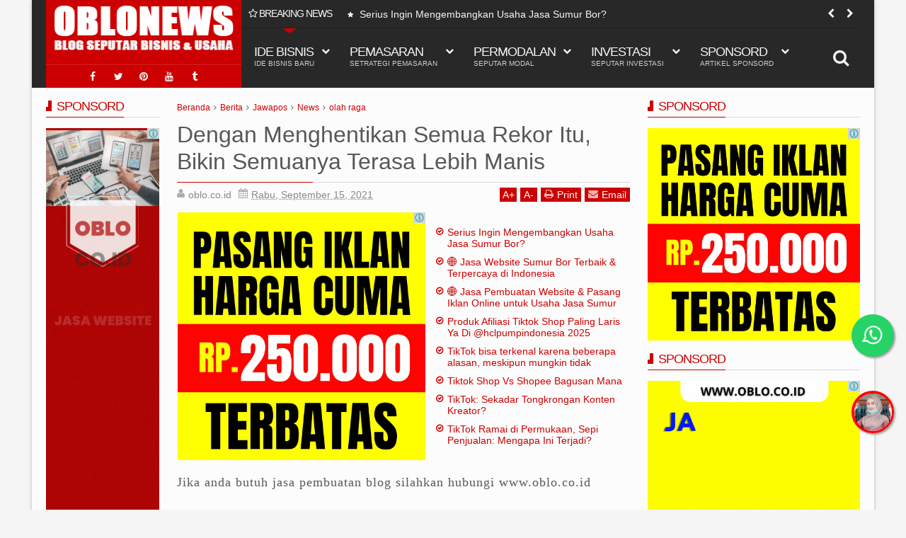

--- FILE ---
content_type: text/html; charset=UTF-8
request_url: https://www.news.oblo.co.id/2021/09/dengan-menghentikan-semua-rekor-itu.html
body_size: 138040
content:
<!DOCTYPE html>
<html class='v2  ltr' dir='ltr' id='snewshtml' xmlns='http://www.w3.org/1999/xhtml' xmlns:b='http://www.google.com/2005/gml/b' xmlns:data='http://www.google.com/2005/gml/data' xmlns:expr='http://www.google.com/2005/gml/expr' xmlns:og='http://ogp.me/ns#'>
<head>
<link href='https://www.blogger.com/static/v1/widgets/335934321-css_bundle_v2.css' rel='stylesheet' type='text/css'/>
<link href='//ajax.googleapis.com' rel='dns-prefetch'/>
<link href='//www.google-analytics.com' rel='dns-prefetch'/>
<link href='//googleads.g.doubleclick.net' rel='dns-prefetch'/>
<link href='//www.googletagservices.com' rel='dns-prefetch'/>
<link href='//pagead2.googlesyndication.com' rel='dns-prefetch'/>
<link href='//maxcdn.bootstrapcdn.com' rel='dns-prefetch'/>
<link href='//adservice.google.ca' rel='dns-prefetch'/>
<link href='//adservice.google.com' rel='dns-prefetch'/>
<link href='//resources.blogblog.com' rel='dns-prefetch'/>
<link href='//fonts.googleapis.com' rel='dns-prefetch'/>
<link href='//1.bp.blogspot.com' rel='dns-prefetch'/>
<link href='//2.bp.blogspot.com' rel='dns-prefetch'/>
<link href='//3.bp.blogspot.com' rel='dns-prefetch'/>
<link href='//4.bp.blogspot.com' rel='dns-prefetch'/>
<link href='//disqus.com' rel='dns-prefetch'/>
<link href='//c.disquscdn.com' rel='dns-prefetch'/>
<link href='//github.com' rel='dns-prefetch'/>
<link href='//cdn.staticaly.com' rel='dns-prefetch'/>
<link href='//cdn.statically.io' rel='dns-prefetch'/>
<link href='//fontawesome.com' rel='dns-prefetch'/>
<link href='//www.sharethis.com' rel='dns-prefetch'/>
<link href='//cdn.jsdelivr.net' rel='dns-prefetch'/>
<link href='//rawcdn.githack.com' rel='dns-prefetch'/>
<link href='//images.dmca.com' rel='dns-prefetch'/>
<!-- Google tag (gtag.js) -->
<script async='async' src='https://www.googletagmanager.com/gtag/js?id=G-8G9SXXYHP3'></script>
<script>
  window.dataLayer = window.dataLayer || [];
  function gtag(){dataLayer.push(arguments);}
  gtag('js', new Date());

  gtag('config', 'G-8G9SXXYHP3');
</script>
<meta content='MjlHYTRNcStqTktMdm5jcSsvSnZubmlDdCsxSnJxSUlSN1NwMmF6ajVjWT01' name='dmca-site-verification'/>
<meta content='width=device-width,initial-scale=1' name='viewport'/>
<meta content='text/html; charset=UTF-8' http-equiv='Content-Type'/>
<meta content='blogger' name='generator'/>
<link href='https://www.news.oblo.co.id/favicon.ico' rel='icon' type='image/x-icon'/>
<link href='https://www.news.oblo.co.id/2021/09/dengan-menghentikan-semua-rekor-itu.html' rel='canonical'/>
<link rel="alternate" type="application/atom+xml" title="OBLO NEWS - Atom" href="https://www.news.oblo.co.id/feeds/posts/default" />
<link rel="alternate" type="application/rss+xml" title="OBLO NEWS - RSS" href="https://www.news.oblo.co.id/feeds/posts/default?alt=rss" />
<link rel="service.post" type="application/atom+xml" title="OBLO NEWS - Atom" href="https://www.blogger.com/feeds/6451944331888507594/posts/default" />

<link rel="alternate" type="application/atom+xml" title="OBLO NEWS - Atom" href="https://www.news.oblo.co.id/feeds/2802413990405750753/comments/default" />
<!--Can't find substitution for tag [blog.ieCssRetrofitLinks]-->
<meta content='https://www.news.oblo.co.id/2021/09/dengan-menghentikan-semua-rekor-itu.html' property='og:url'/>
<meta content='Dengan Menghentikan Semua Rekor Itu, Bikin Semuanya Terasa Lebih Manis' property='og:title'/>
<meta content='Kumpulan ide bisnis dan peluang usaha terbaru terkini dan terupdate, setrategi pemasaran, pembuatan website, pasang iklan, copywriting dan lain lain' property='og:description'/>
<title>
  
    &#8730; Dengan Menghentikan Semua Rekor Itu, Bikin Semuanya Terasa Lebih Manis | OBLO NEWS
</title>
<meta content='Peluang usaha, Peluang Bisnis, Ide Usaha, Ide Bisnis, Tips Pemasaran, Cara Jualan, Pasang Iklan, Buat website' name='keywords'/>
<!-- Metadata Facebook -->
<meta content='x4tff3gtdryz07s505nf1u335qldj9' name='facebook-domain-verification'/>
<meta content='OBLO NEWS' property='og:site_name'/>
<meta content='OBLO NEWS: Dengan Menghentikan Semua Rekor Itu, Bikin Semuanya Terasa Lebih Manis' property='og:title'/>
<meta content='article' property='og:type'/>
<meta content='https://www.news.oblo.co.id/2021/09/dengan-menghentikan-semua-rekor-itu.html' property='og:url'/>
<meta content='weboblo,jasawebsitedaniklan' property='fb:admins'/>
<!-- Meta Pixel Code -->
<script>
  !function(f,b,e,v,n,t,s)
  {if(f.fbq)return;n=f.fbq=function(){n.callMethod?
  n.callMethod.apply(n,arguments):n.queue.push(arguments)};
  if(!f._fbq)f._fbq=n;n.push=n;n.loaded=!0;n.version='2.0';
  n.queue=[];t=b.createElement(e);t.async=!0;
  t.src=v;s=b.getElementsByTagName(e)[0];
  s.parentNode.insertBefore(t,s)}(window, document,'script',
  'https://connect.facebook.net/en_US/fbevents.js');
  fbq('init', '1044658432571846');
  fbq('track', 'PageView');
</script>
<noscript><img height="1" width="1" style="display:none"
  src="https://www.facebook.com/tr?id=1044658432571846&ev=PageView&noscript=1"
/></noscript>
<!-- End Meta Pixel Code -->
<!-- Metadata Twitter -->
<meta name='twitter:card' value='summary'/>
<meta content='OBLO NEWS: Dengan Menghentikan Semua Rekor Itu, Bikin Semuanya Terasa Lebih Manis' name='twitter:title'/>
<meta content='@oblocoid' name='twitter:site'/>
<meta content='@oblocoid' name='twitter:creator'/>
<!-- Schema.org markup for Google+ -->
<meta content='OBLO NEWS: Dengan Menghentikan Semua Rekor Itu, Bikin Semuanya Terasa Lebih Manis' itemprop='name'/>
<!--[if lt IE 9]> <script src="http://css3-mediaqueries-js.googlecode.com/svn/trunk/css3-mediaqueries.js"></script> <![endif]-->
<style id='template-skin-1' type='text/css'><!--
.container{min-width:1060px}
.main-wrapper{padding-right:325px;padding-left:185px}
.rtl .main-wrapper{padding-left:325px;padding-right:185px}
.sidebar-right,.sidebar-right > .innerwrap{width:325px}
.sidebar-left,.sidebar-left > .innerwrap{width:185px}
.left-post .main-wrapper{padding-right:325px;padding-left:185px}
.right-post .main-wrapper{padding-left:325px;padding-right:185px}
.left-side .main-wrapper{padding-left:325px;padding-right:0}
.right-side .main-wrapper{padding-right:325px;padding-left:0}
#layout{height:auto}
#layout .homepost .HTML{visibility:visible}
#layout .admin.row{margin:0 15px;padding:10px 5px}
#layout .admin.row div.widget,#layout .footer,#layout .blogpost-setting > .HTML{float:left}
#layout .admin.row div.widget{width:23%;margin:0 1% 3px}
#layout .container .section,#layout #gadsmain-file1{background-color:transparent;border:0;padding:0}
#layout .topnav,#layout .topads{height:auto}
#layout .head-wrap{padding:10px;display:block;width:auto;margin:0 15px;background-color:#075167}
#layout .header-wrap{padding-bottom:0}
#layout .header,#layout .topads,#layout .author-profile-area,#layout .links-submenu,#layout .gads-mainfile{display:block}
#layout .homepost .HTML{visibility:visible}
#layout .FollowByEmail .widget-content:before{content:""}
#layout .admin.row{background-color:#920325}
#layout .admin.row > div:before,#layout .footer-area:before,#layout #main-top:before,#layout #main-bottom:before,#layout #sidebar-wrapper .innerwrap:before,#layout #sidebartabs:before,#layout .topfeatured-area .wrap:before,#layout .middle-big:before,#layout .author-profile-area:before,#layout .main-bottom-area .innerwrap:before,#layout .author-profile-area:before,#layout .links-submenu:before{color:#FFF;font-size:30px;margin-bottom:15px;display:block}
#layout .admin.row > div:before{content:"Theme Options"}
#layout .header .widget{max-width:none}
#layout .outer-nav{position:static;background-color:#2B6D09;margin:0 15px 15px;padding:15px 0 10px}
#layout .srcnavbutton,#layout .posts-title,#layout .copyright-area,#layout .hidden-contact,#layout .unwanted,#layout .contact-sec,#layout .section > h4{display:none!important}
#layout a.editlink{background-color:#1446AC;padding:0 5px;color:#FFF!important;bottom:2px;right:2px}
#layout #sidebar-wrapper{overflow:visible;position:static;width:40%;margin:0;float:right}
#layout #sidebar-wrapper .innerwrap,#layout #sidebartabs,#layout #main-top,#layout #main-bottom,#layout .main-bottom-area .innerwrap,#layout .middle-big{padding:15px 10px 10px}
#layout #sidebar-wrapper .innerwrap,#layout .main-bottom-right .innerwrap{background-color:#0DA480}
#layout #main-top,#layout #main-bottom,#layout .main-bottom-left .innerwrap,#layout .middle-big{background-color:#479CD2!important;width:auto}
#layout #sidebartabs{background-color:#DAC526}
#layout #sidebar-wrapper .innerwrap:before,#layout .main-bottom-right .innerwrap:before{content:"Sidebar Area"}
#layout #sidebartabs:before{content:"Sidebar Tab Area"}
#layout .topfeatured-area .wrap:before{content:"Top Featured Area"}
#layout .author-profile-area:before{content:"Author Profile Area"}
#layout .links-submenu:before{content:"Mega Menu links Content"}
#layout #main-top:before,#layout #main-bottom:before,#layout .middle-big:before,#layout .main-bottom-left .innerwrap:before{content:"Magazine Widget Area"}
#layout .footer-area{background-color:#850F70;margin:0 15px}
#layout .footer-area:before{content:"Footer Area"}
#layout #sidebar-wrapper .innerwrap,#layout .topfeatured-area .wrap,#layout .main-bottom-right .innerwrap{width:auto}
#layout .m-big .FollowByEmail .widget-content{max-width:none}
#layout .topfeatured-area .wrap,#layout .author-profile-area{background-color:#DCAB2A;padding:10px;margin:0 15px}
#layout .author-profile-area{background-color:#2AC7DC}
#layout .middle-big{margin-left:15px;margin-right:15px}
#layout .links-submenu{background-color:#3F600A;padding:10px}
#layout .main-bottom-right .widget-content{height:2em}
#layout .blogpost-setting > .HTML{width:32.3333%;margin:8px 0.5%}
#layout .bottom-setting-sec > .HTML{width:49%}
#layout .blogpost-setting{overflow:hidden!important}
#layout div.layout-widget-description{display:none!important}
#layout .wrap,#layout #gadsmain-file1{width:auto;margin:0 15px}
#layout .ticker-area .widget-content{height:auto}
#layout .right-header{width:75%}
#layout .head-wrap .section,#layout .links-submenu,#layout .main-wrapper > div > .section,#layout .middle-big .wrap{margin:0}
#layout .head-wrap .links-sub,#layout .footer-area .footer{width:24.25%;margin-right:1%;margin-left:0}
#layout .head-wrap #links-sub4,#layout .footer-area #footer4{margin-right:0}
body#layout .add_widget{padding:16px 5px;background-color:rgba(255,255,255,0.35)}
#layout .main-wrapper,#layout .sidebar-area > div{padding-top:0}
#layout .content-wrapper-top{padding-bottom:0}
#layout .container .blogpost-setting{background-color:#717171;padding:5px 10px}
#layout .ads-widget-sec .widget-content{padding:6px 10px 26px}
#layout .ads-widget-sec .layout-title{font-size:14px}
#layout #main{padding:5px 10px 10px;background-color:#053275}
#layout .main-bottom-area{padding:5px 0}
#layout .main-wrapper{padding-bottom:5px}
#layout #gadsmain-file1{margin-bottom:20px}
--></style>
<style id='page-skin-1' type='text/css'><!--
/*
-----------------------------------------------
Blogger Template Style
Name: OBLO NEWS
Version: 1.6
Added:
Recommended post
Spot.IM Comment support
Change
jquery ver. 1.11.3
Font awesome 4.5
Widget by Labels load script
Design by: OBLO
ThemeForest URL: https://www.oblo.co.id
----------------------------------------------- */
/* Variable definitions
====================
<Variable name="startSide" description="text starts" type="automatic" default="left"/>
<Variable name="endSide" description="text ends" type="automatic" default="right"/>
<Group description="Main Color" selector="body">
<Variable name="body.background.color" description="Body Color" type="color" default="#F6F6F6"/>
<Variable name="header.background.color" description="Header Area" type="color" default="#303030"/>
<Variable name="outer.background.color" description="Container Area" type="color" default="#EEEEEE"/>
<Variable name="footer.background.color" description="Footer Area" type="color" default="#1C1C1C"/>
</Group>
<Group description="Backgrounds" selector="body">
<Variable name="keycolor" description="Primary Color" type="color" default="#D32F2F"/>
<Variable name="body.background" description="Background" type="background" color="#f5f5f5" default="$(color) url() repeat fixed top center"/>
</Group>
<Group description="Links" selector="body">
<Variable name="link.visited.color" description="Visited Color" type="color" default="#FF8A80"/>
<Variable name="link.hover.color" description="Hover Color" type="color" default="#FF5252"/>
</Group>
<Group description="Page Text" selector="body">
<Variable name="main.body.font" description="Body Font" type="font" default="normal normal 16px 'Roboto', 'Helvetica Neue', Helvetica, Arial, sans-serif"/>
<Variable name="main.text.color" description="Text Color" type="color" default="#616161"/>
</Group>
<Group description="Header Area" selector=".header-wrap">
<Variable name="header.border.color" description="Header Border Color" type="color" default="#00695C"/>
<Variable name="header.text.color" description="Header Text Color" type="color" default="#F7F7F7"/>
<Variable name="header2.background.color" description="Second Color" type="color" default="#3D3D3D"/>
</Group>
<Group description="Content Area" selector=".content-wrapper">
<Variable name="cont.background.color" description="Background Color" type="color" default="#FDFDFD"/>
<Variable name="cont.border.color" description="Border Color" type="color" default="#DBDBDB"/>
<Variable name="button.color" description="Button Color" type="color" default="#303030"/>
<Variable name="butext.color" description="Button Text Color" type="color" default="#FFFFFF"/>
</Group>
<Group description="Footer Area" selector=".footer .widget">
<Variable name="foot.text.color" description="Text Color" type="color" default="#C8C8C8"/>
<Variable name="foot.border.color" description="Border Color" type="color" default="#0E0E0E"/>
<Variable name="foot.copy.color" description="Bottom Color" type="color" default="#101010"/>
<Variable name="foot.button.color" description="Button Color" type="color" default="#0A0A0A"/>
</Group>
<Group description="Social Counter Sidabar Tabs" selector="body">
<Variable name="tabs.background.color" description="Tabs Area" type="color" default="#E9E9E9"/>
<Variable name="socbt.counter.color" description="Social Counter Color" type="color" default="#E9E9E9"/>
<Variable name="soc.counter.color" description="Text Color" type="color" default="#FFFFFF"/>
</Group>
<Group description="Author Profile" selector="body">
<Variable name="author.back.color" description="Author Background" type="color" default="#303030"/>
<Variable name="author.text.color" description="Author Text" type="color" default="#FFFFFF"/>
</Group>
<Group description="Responsive Menu" selector="body">
<Variable name="res.back.color" description="Background Color" type="color" default="#151515"/>
<Variable name="res.text.color" description="Text Color" type="color" default="#FFFFFF"/>
<Variable name="res.border.color" description="Border Color" type="color" default="#0B0B0B"/>
<Variable name="res.sub.color" description="Sub Color" type="color" default="#3D3D3D"/>
<Variable name="res.subtext.color" description="Sub Text Color" type="color" default="#C6C6C6"/>
</Group>
*/
/*
CONTENTS
=======================
= A. Css Reset
= B. Container
= C. Header Section and Top Navigation
= D. Social Icons Widget
= E. Magazine Section
= F. Posts Section
= G. Blogger Comments
= H. Sidebar Section
= I. Blogger Widgets
= J. Footer Section
= K. Error page
= L. Shortcodes
= M. Responsive Menu
= N. Other Effect
= O. Responsive
*/
/*=====================================
= A. Css Reset
=====================================*/
html{font-family:'Roboto';-ms-text-size-adjust:100%;-webkit-text-size-adjust:100%}
body{margin:0}
article,aside,details,figcaption,figure,footer,header,hgroup,main,menu,nav,section,summary{display:block}
audio,canvas,progress,video{display:inline-block;vertical-align:baseline}
audio:not([controls]){display:none;height:0}
[hidden],template,.hideit{display:none}
a{background-color:transparent}
a:active,a:hover{outline:0}
abbr[title]{border-bottom:1px dotted}
b,strong{font-weight:bold}
dfn{font-style:italic}
h1{font-size:2em;margin:0.67em 0}
mark{background:#ff0;color:#000}
small{font-size:80%}
sub,sup{font-size:75%;line-height:0;position:relative;vertical-align:baseline}
sup{top:-0.5em}
sub{bottom:-0.25em}
img{border:0}
svg:not(:root){overflow:hidden}
figure{margin:1em 40px}
hr{-moz-box-sizing:content-box;-webkit-box-sizing:content-box;box-sizing:content-box;height:0}
pre{overflow:auto}
code,kbd,pre,samp{font-family:monospace,monospace;font-size:1em}
button,input,optgroup,select,textarea{color:inherit;font:inherit;margin:0}
button{overflow:visible}
button,select{text-transform:none}
button,html input[type="button"],input[type="reset"],input[type="submit"]{-webkit-appearance:button;cursor:pointer}
button[disabled],html input[disabled]{cursor:default}
button::-moz-focus-inner,input::-moz-focus-inner{border:0;padding:0}
input{line-height:normal}
input[type="checkbox"],input[type="radio"]{-webkit-box-sizing:border-box;-moz-box-sizing:border-box;box-sizing:border-box;padding:0}
input[type="number"]::-webkit-inner-spin-button,input[type="number"]::-webkit-outer-spin-button{height:auto}
input[type="search"]{-webkit-appearance:textfield;-moz-box-sizing:content-box;-webkit-box-sizing:content-box;box-sizing:content-box}
input[type="search"]::-webkit-search-cancel-button,input[type="search"]::-webkit-search-decoration{-webkit-appearance:none}
fieldset{border:1px solid #c0c0c0;margin:0 2px;padding:0.35em 0.625em 0.75em}
legend{border:0;padding:0}
textarea{overflow:auto}
optgroup{font-weight:bold}
table{border-collapse:collapse;border-spacing:0}
td,th{padding:0}
@media print{
*,*:before,*:after{background:transparent!important;color:#000!important;-webkit-box-shadow:none!important;box-shadow:none!important;text-shadow:none!important}
a,a:visited{text-decoration:underline}
a[href]:after{content:" (" attr(href) ")"}
abbr[title]:after{content:" (" attr(title) ")"}
a[href^="#"]:after,a[href^="javascript:"]:after{content:""}
pre{border:1px solid #999;page-break-inside:avoid}
thead{display:table-header-group}
tr,img{page-break-inside:avoid}
img{max-width:100%!important}
p,h2,h3{orphans:3;widows:3}
h2,h3{page-break-after:avoid}
select{background:#fff!important}
.navbar{display:none}
.btn > .caret,.dropup > .btn > .caret{border-top-color:#000!important}
.label{border:1px solid #000}
.table{border-collapse:collapse!important}
.table td,.table th{background-color:#fff!important}
.table-bordered th,.table-bordered td{border:1px solid #ddd!important}
}
*{-webkit-box-sizing:border-box;-moz-box-sizing:border-box;box-sizing:border-box;position:relative}
*:before,*:after{-webkit-box-sizing:border-box;-moz-box-sizing:border-box;box-sizing:border-box}
html{font-size:10px;-webkit-tap-highlight-color:rgba(0,0,0,0)}
html body{font:normal normal 14px Verdana, Geneva, sans-serif;line-height:1.42857143;color:#585858;background:#f5f5f5 url() repeat fixed top center;font-weight:300;padding:0}
input,button,select,textarea{font-family:inherit;font-size:inherit;line-height:inherit}
input:focus{outline-color:#cc0000}
a{color:#cc0000;text-decoration:none}
a:hover,a:focus{color:#ff4d4d;text-decoration:underline}
a:visited{color:#ff867c}
a:focus{outline:thin dotted;outline:5px auto -webkit-focus-ring-color;outline-offset:-2px}
figure{margin:0}
img{vertical-align:middle}
p,.summary-content{margin:0 0 10px}
.section,.widget,.widget ul,.widget li{margin:0;padding:0}
.widget{line-height:inherit}
.content-wrapper .widget{overflow:hidden}
h1,h2,h3,h4,h5,h6,.h1,.h2,.h3,.h4,.h5,.h6{font-family:inherit;line-height:1.2em;color:inherit;font-weight:400}
h1,.h1,h2,.h2,h3,.h3{margin-top:21px;margin-bottom:10.5px}
h4,.h4,h5,.h5,h6,.h6{margin-top:10.5px;margin-bottom:10.5px}
h1,.h1{font-size:33px}
h2,.h2{font-size:28px}
h3,.h3{font-size:24px}
h4,.h4{font-size:20px}
h5,.h5{font-size:18px}
h6,.h6{font-size:16px}
.clear{clear:both}
.clearfix:before,.clearfix:after,.row:before,.row:after,.container:before,.container:after,.wrap:before,.wrap:after{content:" ";display:table}
.clearfix:after,.container:after,.row:after,.wrap:after{clear:both}
.blog-feeds,.widget-item-control{display:none!important}
svg{position:absolute;top:0;left:0;width:100%;height:100%}
circle{fill:rgba(255,255,255,0.1)}
.btn{cursor:pointer}
a,.main-menu > li,.label-size,.social-wrap .fa,.youtubeplay .fa,.youtubeplay:after,.flickr_badge_image img,.social-wrap .fa:after,.scrolled .header-wrap,.thumb-area a:before,.post-format,.content-area,.first-area,.contact-sec,.reco-place{-webkit-transition:all 0.3s ease;-moz-transition:all 0.3s ease;-ms-transition:all 0.3s ease;-o-transition:all 0.3s ease;transition:all 0.3s ease}
.circle{border-radius:2000px}
.Label li:before,.owl-custom-nav div:before,.owl-nav div:before,.list .inner:before,.icon.blog-author:before,.breadcrumbs .homex:before,.comments .comment .comment-actions .item-control a:before,a.tag-name:before,.pager-isi span:before,.pager-isi a:before,blockquote:before,.sidebar .LinkList li:before,.newsticker h3 a:before,.posts-title .title-wrap:before,.blog-pager-item a:before,.blog-pager-item .linkgrey:before,.comments .comments-content .blog-author:before,.widget .post-body ul li:before,.links-content li:before,.sbreakline .content-area h3:before{display:inline-block;font-family:FontAwesome;font-size:inherit;text-rendering:auto;-webkit-font-smoothing:antialiased;-moz-osx-font-smoothing:grayscale}
.widget-content{padding:0}
blockquote{padding-left:40px;opacity:0.9;font-size:120%}
blockquote:before{content:"\f10d";position:absolute;left:0;font-size:30px;top:-10px;opacity:0.7;width:33px}
.rtl blockquote:before{content:"\f10d";font-style:normal}
::selection{background:#cc0000;color:#FFF;text-shadow:none}
::-moz-selection{background:#cc0000;color:#FFF;text-shadow:none}
/*=====================================
= B. Container
=====================================*/
.container{width:100%;margin:0 auto;padding:0}
.wrap{margin:0 auto;max-width:1150px;width:98%}
.container{box-shadow:0 0 5px rgba(0,0,0,0.25);background-color:#ededed;overflow:hidden}
.main-wrapper,.sidebar-wrapper{min-height:100%;padding-top:15px;padding-bottom:15px}
.content-wrapper{background-color:#fcfcfc}
.homeq .content-wrapper{box-shadow:0 -2px 5px rgba(0,0,0,0.10)}
.container-outer,.contact-sec > div{-webkit-transition:all 0.5s ease;-moz-transition:all 0.5s ease;-ms-transition:all 0.5s ease;-o-transition:all 0.5s ease;transition:all 0.5s ease;z-index:2}
.topfeatured-area{background-color:#F2F2F2}
.widget ul,.widget li{margin:0;padding:0;list-style:none}
/*=====================================
= C. Header Section and Top Navigation
=====================================*/
.header-wrap{background-color:#282828;color:#f6f6f6;z-index:2}
.left-header{float:left;width:24%}
.right-header{float:right;width:76%}
.header{background-color:#cc0000}
#header-inner{padding:0;height:81px}
.Header a{color:#f6f6f6}
.Header img{max-width:100%}
.scrolled #header-inner{height:74px}
.header .h1{margin:0;font-size:35px}
.header .h1 a{text-decoration: none}
.scrolled .header .h1{font-size:30px}
.header .description{margin:0;font-size:14px}
.header-wrap .widget-content,.header .description{padding:0}
.header .Header{padding:5px 10px}
.resbutton,.menu-search,.sub-button .fa-times,.navi-title,.scrolled .top-icon-area,.topfeatured-area h2,.menu ul,.res-menu-area,.imageheader,.sharesinfo .icons-gplus, .item-share .icons-gplus,.newsmoreinfo{display:none}
.scrolled .ticker-area{margin-top:-41px;opacity:0}
.srcnavbutton{position:absolute;top:40px;right:0;height:83px;line-height:84px;display:block;width:55px;z-index:2;font-size:24px;background-color:#282828;text-align:center;cursor:pointer}
.scrolled .srcnavbutton,.scrolled .sc-move{top:0}
.menu li{list-style:none;margin:0;padding:0;float:left}
.menu a{color:inherit;text-decoration:none}
.menu ul li{float:none;border-bottom:1px solid #2E2E2E;margin-right:5px}
.menu ul{position:absolute}
.menu-desc{display:block;font-size:10px;opacity:0.8;letter-spacing:normal}
.menu > li > a{font-size:18px;font-weight:400;padding:23px 1em;display:block;text-transform:uppercase;letter-spacing:-1px}
.main-menu > li > a {height: 83px;padding: 0 1em;line-height: 83px}
.main-menu > .have-desc > a{line-height:inherit;padding:23px 1em}
.menu .submenu > a{padding-right:1.8em}
.menu ul{padding:0;top:83px;min-width:14em;left:0;z-index:1}
.menu ul ul{top:0;left:100%}
.menu ul:before,.menu ul:after{content:"";display:block;position:absolute;height:100%;background-color:#282828;top:0;left:0;right:3px}
.menu ul:after{z-index:-1;top:3px;left:3px;right:0;opacity:0.5}
.menu ul a{white-space:nowrap;height:35px;padding:0 17px;line-height:35px;display:block}
.main-menu{height:83px;display:none}
.main-menu.show{display:block}
.sc-move{position:absolute;top:40px;height:83px;overflow:visible!important}
.sc-move.moving{background-color:#282828}
.sc-move:after{content:"";width:0;height:0;border:10px solid transparent;border-top:7px solid #cc0000;top:0;left:50%;position:absolute;margin-left:-10px}
.sc-move.moving:before{content:"";width:100%;height:1px;position:absolute;top:0;background-color:#cc0000}
.sc-move.moving:after{top:1px}
.sub-button{position:absolute;bottom:36px;right:10px;font-size:12px}
.main-menu .have-desc > .sub-icon .btn{bottom: 44px}
.menu-search{position:absolute;top:40px;padding:21px 15px;background-color:#282828;right:55px;left:25%}
.scrolled .menu-search{top:0}
.menu-search input{background-color:transparent;border:0;display:block;width:100%;padding:10px;outline:none}
.scrolled .header-wrap{position:fixed;width:100%;top:0;box-shadow:0 2px 5px rgba(0,0,0,0.3);-ms-transform:translate(0,-90px);-webkit-transform:translate(0,-90px);transform:translate(0,-90px);opacity:0;z-index:5}
.scrolled .scroll-up{-ms-transform:translate(0,0);-webkit-transform:translate(0,0);transform:translate(0,0);opacity:1}
.scrolled{padding-top:124px}
.scrolled .Header img{max-height:73px;width:auto;margin:0 auto}
.right-header,.main-nav,.mainnav-area,#midnav,.mainnav-area .LinkList,.mainnav-area .widget-content,.main-menu,.mega-menu,.owl-controls,.owl-nav,.sidebar-area{position:static}
.mega-menu .sub-menu{top:123px;right:0}
.scrolled .mega-menu .sub-menu{top:83px}
.subsubmenu .sub-button{bottom:9px;right:15px}
.menu ul li:last-child{border-bottom:0}
.links-sub{width:25%;float:left}
.menu .menulinks,.menulinks{padding:20px 10px;overflow:hidden}
.links-content{width:25%;float:left;padding:0 15px}
.links-content h2{font-size:18px;margin:0 0 15px;z-index:1;border-bottom:1px solid #2E2E2E;line-height:35px;height:35px;text-transform:uppercase;letter-spacing:-1px}
.links-content .title-wrap{display:inline-block;border-bottom:1px solid #cc0000;top:-1px;color:#cc0000;font-weight:400;text-shadow:0 1px 3px rgba(0,0,0,0.3);padding-left:14px}
.links-content .title-wrap:before{content:"";width:8px;height:15px;background-color:#cc0000;display:block;position:absolute;left:0;top:9px}
.links-content .title-wrap:after{content:"";position:absolute;width:4px;height:14px;background-color:#282828;top:4px;left:0}
.menulinks ul{position:static;display:block}
.menulinks li a{padding:0;height:33px;line-height:33px}
.menu .links-content .widget-area a.rcthumb{height:120px;padding:0}
.links-content .first-image,.links-content .first-area{width:100%!important;margin-bottom:10px}
.links-content .items,.links-content p,.links-content .title-wrap .fa{display:none!important}
.links-content .items:nth-child(1){display:block!important}
.links-content .first-area{padding-left:0!important}
.links-content .first-item h3{font-size:16px!important}
.menu .links-content .first-item h3 a{padding:0;line-height:1.2em;height:auto}
.links-content .title-wrap a{padding:0}
.links-content .morepost{padding:0 5px;height:auto;line-height:17px;top:7px}
.links-content li:before{content:"\f005";position:absolute;left:0;top:11px;font-size:9px}
.links-content li:hover:before{color:#cc0000}
.links-content li{padding-left:15px}
.header-wrap .owl-nav > div{color:#f6f6f6}
/*=====================================
= D. Social Icons Widget
=====================================*/
.widget .social-icon{padding-bottom:0;padding-top:0;margin:0;overflow:hidden;text-align:center;border-top:1px solid rgba(255,255,255,0.15)}
.widget .social-icon:before{content:"";width:100%;top:0;position:absolute;height:1px;display:block;background-color:rgba(0,0,0,0.11)}
.social-icon a{color:#f6f6f6;text-decoration:none;display:inline-block;width:32px;height:32px;line-height:32px;text-align:center;font-size:14px}
.icon-twitter:before{content:"\f099"}
.icon-facebook:before{content:"\f09a"}
.icon-google:before{content:"\f0d5"}
.icon-rss:before{content:"\f09e"}
.icon-linkedin:before{content:"\f0e1"}
.icon-dribbble:before{content:"\f17d"}
.icon-pinterest:before{content:"\f0d2"}
.icon-youtube:before{content:"\f167"}
.icon-vimeo:before{content:"\f194"}
.icon-skype:before{content:"\f17e"}
.icon-deviantart:before{content:"\f1bd"}
.icon-flickr:before{content:"\f16e"}
.icon-stumbleupon:before{content:"\f1a4"}
.icon-tumblr:before{content:"\f173"}
.icon-delicious:before{content:"\f1a5"}
.icon-digg:before{content:"\f1a6"}
.icon-lastfm:before{content:"\f202"}
.icon-wordpress:before{content:"\f19a"}
.icon-instagram:before{content:"\f16d"}
.icon-apple:before{content:"\f179"}
.icon-dropbox:before{content:"\f16b"}
.icon-behance:before{content:"\f1b4"}
.icon-reddit:before{content:"\f1a1"}
.social-icon li{display:inline}
.social-wrap{overflow:hidden}
.social-wrap li{width:25%;float:left;height:110px;text-align:center;padding-left:0!important;margin-bottom:0!important;line-height:1em}
.social-wrap li:before{display:none!important}
.social-wrap .icon-counter,.social-wrap .social-desc{display:block}
.social-desc span{display:block;color:#585858}
.item-count{font-weight:400;font-size:17px}
.item-text{font-size:11px}
.social-wrap .fa{width:50px;text-shadow:0 1px 2px rgba(0,0,0,0.10);height:50px;line-height:50px;box-shadow:0 2px 3px rgba(0,0,0,0.10);text-align:center;margin-bottom:10px;font-size:24px;background-color:#e8e8e8}
.social-wrap .fa:after{content:"\f0d7";color:#e8e8e8;top:100%;position:absolute;line-height:14px;height:14px;left:50%;text-align:center;width:16px;margin-left:-8px;margin-top:-6px}
.social-wrap .icon-twitter,.social-wrap a:hover .icon-twitter:after{color:#2DAAE1}
.social-wrap .icon-facebook,.social-wrap a:hover .icon-facebook:after{color:#3C5B9B}
.social-wrap .icon-google,.social-wrap a:hover .icon-google:after{color:#F63E28}
.social-wrap .icon-rss,.social-wrap a:hover .icon-rss:after{color:#FA8C27}
.social-wrap .icon-linkedin,.social-wrap a:hover .icon-linkedin:after{color:#0173B2}
.social-wrap .icon-dribbble,.social-wrap a:hover .icon-dribbble:after{color:#F9538F}
.social-wrap .icon-pinterest,.social-wrap a:hover .icon-pinterest:after{color:#CB2027}
.social-wrap .icon-youtube,.social-wrap a:hover .icon-youtube:after{color:#CD332D}
.social-wrap .icon-vimeo,.social-wrap a:hover .icon-vimeo:after{color:#44BBFF}
.social-wrap .icon-skype,.social-wrap a:hover .icon-skype:after{color:#00AFF0}
.social-wrap .icon-deviantart,.social-wrap a:hover .icon-deviantart:after{color:#4B5D50}
.social-wrap .icon-flickr,.social-wrap a:hover .icon-flickr:after{color:#0063DB}
.social-wrap .icon-stumbleupon,.social-wrap a:hover .icon-stumbleupon:after{color:#EB4924}
.social-wrap .icon-tumblr,.social-wrap a:hover .icon-tumblr:after{color:#2C4762}
.social-wrap .icon-delicious,.social-wrap a:hover .icon-delicious:after{color:#3274D1}
.social-wrap .icon-digg,.social-wrap a:hover .icon-digg:after{color:#14589E}
.social-wrap .icon-lastfm,.social-wrap a:hover .icon-lastfm:after{color:#D51007}
.social-wrap .icon-wordpress,.social-wrap a:hover .icon-wordpress:after{color:#21759B}
.social-wrap .icon-instagram,.social-wrap a:hover .icon-instagram:after{color:#3F729B}
.social-wrap .icon-apple,.social-wrap a:hover:after{color:#B9BFC1}
.social-wrap .icon-dropbox,.social-wrap a:hover .icon-dropbox:after{color:#2281CF}
.social-wrap .icon-behance,.social-wrap a:hover .icon-behance:after{color:#1769ff}
.social-wrap .icon-reddit,.social-wrap a:hover .icon-reddit:after{color:#FF4500}
.social-wrap a:hover,.social-wrap a:focus{text-decoration:none}
.social-wrap a:hover .fa{color:#ffffff}
.social-icon .icon-twitter:hover,a:hover .icon-twitter,.icons-twitter .fa,.authorSocial .icon-twitter{background-color:#2DAAE1}
.social-icon .icon-facebook:hover,a:hover .icon-facebook,.icons-facebook .fa,.authorSocial .icon-facebook{background-color:#3C5B9B}
.social-icon .icon-google:hover,a:hover .icon-google,.icons-gplus .fa,.authorSocial .icon-google{background-color:#F63E28}
.social-icon .icon-rss:hover,a:hover .icon-rss{background-color:#FA8C27}
.social-icon .icon-linkedin:hover,a:hover .icon-linkedin,.icons-linkedin .fa,.authorSocial .icon-linkedin{background-color:#0173B2}
.social-icon .icon-dribbble:hover,a:hover .icon-dribbble,.authorSocial .icon-dribbble{background-color:#F9538F}
.social-icon .icon-pinterest:hover,a:hover .icon-pinterest,.icons-pinterest .fa,.authorSocial .icon-pinterest{background-color:#CB2027}
.social-icon .icon-youtube:hover,a:hover .icon-youtube,.authorSocial .icon-youtube{background-color:#CD332D}
.social-icon .icon-vimeo:hover,a:hover .icon-vimeo,.authorSocial .icon-vimeo{background-color:#44BBFF}
.social-icon .icon-skype:hover,a:hover .icon-skype,.authorSocial .icon-skype{background-color:#00AFF0}
.social-icon .icon-deviantart:hover,a:hover .icon-deviantart,.authorSocial .icon-deviantart{background-color:#4B5D50}
.social-icon .icon-flickr:hover,a:hover .icon-flickr,.authorSocial .icon-flickr{background-color:#0063DB}
.social-icon .icon-stumbleupon:hover,a:hover .icon-stumbleupon,.authorSocial .icon-stumbleupon{background-color:#EB4924}
.social-icon .icon-tumblr:hover,a:hover .icon-tumblr,.authorSocial .icon-tumblr{background-color:#2C4762}
.social-icon .icon-delicious:hover,a:hover .icon-delicious{background-color:#3274D1}
.social-icon .icon-digg:hover,a:hover .icon-digg{background-color:#14589E}
.social-icon .icon-lastfm:hover,a:hover .icon-lastfm{background-color:#D51007}
.social-icon .icon-wordpress:hover,a:hover .icon-wordpress{background-color:#21759B}
.social-icon .icon-instagram:hover,a:hover .icon-instagram{background-color:#3F729B}
.social-icon .icon-apple:hover,a:hover .icon-apple{background-color:#B9BFC1}
.social-icon .icon-dropbox:hover,a:hover .icon-dropbox{background-color:#2281CF}
.social-icon .icon-behance:hover,a:hover .icon-behance{background-color:#1769ff}
.social-icon .icon-reddit:hover,a:hover .icon-reddit{background-color:#FF4500}
.icons-whatsapp .fa{background-color: #5cbe4a}
.sharesinfo{position:absolute;width:auto;right:15px;left:0;top:50%;margin-top:-16px;padding:0;z-index:4;display:none;text-align:center}
.sharesinfo .fa{width:32px;height:32px;line-height:32px;color:#ffffff;font-size:14px}
.sharesinfo a:hover,.sharesinfo a:focus{text-decoration:none}
.sharesinfo a{display:inline-block;height:32px;width:32px;cursor:pointer}
.sharesinfo span{color:#ffffff;font-size:12px;height:18px;line-height:18px;position:absolute;top:-30px;left:-9px;right:-9px;background-color:#cc0000;display:none}
.sharesinfo b{font-weight:300;background-color:rgba(0, 0, 0, 0.4);padding:0 2px;display:inline-block;float:left}
.sharesinfo a:hover span{display:block}
.sharesinfo span:before{content:"";position:absolute;top:100%;left:50%;margin-left:-5px;width:0;height:0;border:5px solid transparent;border-top-color:#cc0000}
.wasupport .sharesinfo .icons-whatsapp {display:inline-block}
.wasupport .item-share .icons-whatsapp {display:block}
/*=====================================
= E. Magazine Section
=====================================*/
.snewidget,.loadinghtml .HTML,.loadinghtml .index-post{visibility:hidden}
.m-big .widget-content > *{margin:0 auto}
a.posts-link,a.morepost{position:absolute;right:0;top:3px;background-color:#cc0000;padding:0 8px;font-size:10px;color:#ffffff!important;height:15px;line-height:15px;text-decoration:none;letter-spacing:initial;text-transform:uppercase}
.rpstmetainfo{font-size:11px;opacity:0.6}
.rpstmetainfo > span,.rpstmetainfo .fa{margin-right:8px}
.content-layout{padding-bottom:0}
.content-area h3,.scode-summary h3{margin:0 0 5px;font-size:16px;max-height:38px;overflow:hidden}
.first-item:first-child h3{margin:0 0 5px;font-size:22px;max-height:none}
.snewidget p{margin:10px 0 0}
.items a{color:inherit}
.items h3 a:hover{color:#cc0000}
.snewidget .rcthumb{margin-right:10px}
.snewidget .items:last-child .inner{margin-bottom:0}
.rpstmetainfo .fa{margin-right:4px;line-height:inherit}
.snewidget .inner{overflow:hidden;margin-bottom:10px;padding-bottom:10px;border-bottom:1px solid #EEEEEE}
.rpstmetainfo,.widget-area{overflow:hidden}
.rpstmetainfo a{color:inherit}
.thumb-area,.content-area,.first-area,.post-content{display:table-cell;vertical-align:middle}
.mega-menu .thumb-area,.mega-menu .content-area,.mega-menu .first-area,.first-item:first-child .first-image,.first-item:first-child .first-area,a.rcthumb,.slider .thumb-area,.slider .content-area,.gallery .thumb-area,.gallery .content-area,.carousel .thumb-area,.carousel .content-area,.video .thumb-area,.video .content-area,.post-summary.active .latest-img:before,.mobile .home-area .blog-pager,.newsmoreinfo.active{display:block}
.post-summary.active .latest-img:before{content:"";background-color:rgba(0, 0, 0, 0.8);position:absolute;top:0;bottom:0;right:15px;left:0;z-index:3}
.menubig .thumb-area,.menubig .content-area{display:table-cell}
.post-format{position:absolute;bottom:0;right:0;z-index:2;color:#ffffff}
.snewidget .post-format{right:10px}
.post-format .video:before{content:"\f144"}
.post-format .music:before{content:"\f001"}
.post-format .gallery:before{content:"\f03e"}
.post-format .text:before{content:"\f0f6"}
.post-format .quote:before{content:"\f10e"}
.post-format .fa{background-color:#24A1A9;padding:0 5px;height:19px;line-height:20px;font-size:12px;display:block}
.post-format .video{background-color:#AD2828}
.post-format .music{background-color:#D73D6F}
.post-format .gallery{background-color:#C2971C}
.post-format .quote{background-color:#1CC260}
.post-summary {padding-top:0}
.youtubeplay{position:static;color:#ffffff}
.youtubeplay .fa{position:absolute;top:50%;height:32px;margin-top:-16px;width:32px;margin-left:-16px;left:50%;text-align:center;font-size:30px}
.first-item .youtubeplay .fa{font-size:50px;height:50px;margin-top:-25px;width:50px;margin-left:-25px}
.youtubeplay .fa,.simple .post-format .fa{opacity:0;-webkit-transform:scale(0);-moz-transform:scale(0);transform:scale(0)}
.thumb-area:hover .youtubeplay .fa,.video .youtubeplay .fa,.simple .thumb-area:hover .post-format .fa{opacity:1;-webkit-transform:scale(1);-moz-transform:scale(1);transform:scale(1)}
.ticker-area{border-bottom:1px solid rgba(0,0,0,0.2)}
.ticker-area h2{margin:0;left:0;position:absolute;padding:0 10px;font-size:14px;background-color:#282828;height:39px;line-height:39px;z-index:2;text-transform:uppercase;letter-spacing:-1px}
.ticker-area .widget-content{height:39px;overflow:hidden}
.newsticker{padding-left:140px}
.newsticker .thumb-area,.newsticker .rpstmetainfo,.newsticker .rcptags,.content-area p,.menutab .simpleTab .tab-wrapper:before,.menutab .simpleTab .tab-wrapper:after,.menubig .rcptags,.home-area .blog-pager,.feat-wrapitem:last-child .rcptags,.featured .post-format,.content-wrapper .snewidget > h2:after,.slider .post-format,.video .post-format,.list .rpstmetainfo,.timeline .wid-author,.timeline .widcomments,.snewidget p,.menubig .first-item:first-child .first-area p,.timeline .inner .fa,.simple .youtubeplay,.carousel .widget-area,.hyoutube .post-format,.author-profile-area,.links-submenu{display:none}
.newsticker h3{display:block;text-align:center;margin:0;height:16px;overflow:hidden;font-size:14px;padding:0 10px}
.newsticker a{color:inherit}
.newsticker h3 a{height:24px;display:block}
.newsticker .owl-stage-outer{height:21px;overflow:hidden;margin-top:12px}
.newsticker .widget-area,.newsticker .owl-nav > div{height:39px}
.newsticker .owl-nav > div{top:0;background-color:#282828;width:27.5px;line-height:39px}
.newsticker .owl-prev{right:0}
.newsticker .owl-next{right:27.5px}
.newsmoreinfo{position:absolute;z-index:9;width:320px;background-color:#282828}
.newsmoreinfo .inner{padding:15px;color:#C4C4C4;font-size:14px}
.newsmoreinfo h3{margin:0 0 10px;font-size:18px}
.newsmoreinfo .thumb-area{height:150px}
.newsmoreinfo .thumb-area,.newsmoreinfo .content-area,.featured .thumb-area,.featured .content-area,.newsmoreinfo .rcthumb,.feat-wrapitem:first-child .items:hover p,.first-item:first-child .first-area p,.newsmoreinfo p,.slider .content-area p,.carousel .owl-carousel{display:block}
.newsmoreinfo .rcthumb{height:100%}
.newsmoreinfo .content-area,.grip .content-area{position:static;margin-top:10px}
.newsmoreinfo .rpstmetainfo{position:absolute;top:146px;font-size:11px;background-color:rgba(0,0,0,0.8);padding:0 7px;left:15px;height:19px;line-height:19px}
.rcptags{font-size:14px}
.newsmoreinfo .rcptags,.grip .rcptags{position:absolute;top:12px;right:12px;}
.newsmoreinfo .rcptags a,.grip .rcptags a{background-color:#cc0000;padding:2px 6px}
.rcptags,.newsmoreinfo h3 a{color:#ffffff}
.newsmoreinfo .rcptags a{color:inherit}
.newsticker h3 a:before{content:"\f005";display:inline;margin-right:5px;top:-1px;position:relative;font-size:9px}
.rtl .newsticker h3 a:before{float:right;top:0}
.grip .widget-area{padding:20px 15px}
.grip .items,.menutab .simpleTab .tab-wrapper,.menutab .items{width:23.5%;margin-right:2%}
.grip .items,.menutab .simpleTab .tab-wrapper,.menutab .items,.rpstmetainfo > span,.rpstmetainfo .fa,.topmetainfo .isiinfo,.topmetainfo .fa,.featured .items,.owl-item,.labelsbottom a,.bottommeta > *,.fbig1 .first-item:first-child .first-image,.fbig1 .items,.first-item:first-child .first-area,.column,.gallery .items,#blog-pagerindex .pager-newer-link{float:left}
.menutab .simpleTab .tab-wrapper{width:18%;min-width:0;padding:20px 0!important;background-color:#282828}
.grip .items:last-child,.menutab .items:last-child{margin-right:0}
.grip .thumb-area,.grip .rcthumb,.carousel .thumb-area,.carousel .rcthumb,.scode-carousel .scode-owl-img{height:160px;width:100%}
.grip .items a,.menutab .items a,.menubig .items a{padding:0;white-space:inherit}
.grip .items h3,.menubig .items h3,.menutab .items h3{font-size:16px;margin:10px 0}
.grip h3 a,.menutab h3 a,.menubig h3 a{height:auto;line-height:1.2em}
.grip .rpstmetainfo a,.menutab .rpstmetainfo a,.menubig .rpstmetainfo a{display:inline;height:auto;line-height:normal}
.grip .rcptags{left:-2px;top:-2px;right:auto}
.grip .rcptags a{height:auto;line-height:inherit}
.menu .mega-menu li{margin-right:0}
.menu .mega-menu ul:before{right:0}
.menu .mega-menu ul:after{right:3px}
.menutab .normal-tab{margin:0;padding:0;overflow:hidden}
.menutab .items h3,.menubig .items h3{font-size:14px;margin-bottom:5px;max-height:none}
.menubig .items h3{margin-top:0;overflow:hidden;max-height:32px}
.menutab .simpleTab .tab-wrapper{position:absolute;left:0;top:0;bottom:0;display:block;text-align:left}
.menutab .tab-wrapper li{width:100%}
.menutab .tab-content{width:82%;float:right;padding:20px 15px;background-color:transparent}
.menutab .simpleTab .tab-wrapper li,.mega-menu .sub-menu > li{border-bottom:0}
.menutab .tab-wrapper li a.activeTab{font-weight:400;color:#cc0000;background-color:#282828}
.menutab .thumb-area,.menutab .rcthumb{height:120px;width:100%}
.menutab .items,.column-wrap{overflow:hidden}
.menutab .tab-wrapper li a{padding:0 15px}
.menubig .widget-area{padding:20px 5px 10px}
.menubig .items,.featured2 .items{width:33.33333333%}
.menubig .items,.fbig2 .first-item:first-child,.video .items{float:left}
.menubig .thumb-area a{width:100px;height:60px;margin-right:10px}
.menubig .inner{padding-bottom:10px;overflow:hidden;border-bottom:1px solid rgba(0,0,0,0.35);margin:0 15px 10px}
.menubig .items:nth-child(1) .inner,.menubig .items:nth-child(6) .inner,.menubig .items:nth-child(7) .inner{border-bottom:0;padding-bottom:0}
.menubig .first-image a{margin-right:0;height:160px!important;width:100%}
.menubig .first-image{display:block;margin-bottom:15px;width:100%!important}
.menubig .first-area h3{font-size:18px;max-height:none}
.menubig .post-format{right:10px}
.menubig .first-item .post-format{right:0}
.topfeatured-area .widget-content{padding:0}
.featured1 .items{height:200px}
.featured1 .items,.featured2 .items:nth-child(1),.featured2 .items:nth-child(2),.fbig2 .items,.fbig2 .first-item:first-child,.column,.first-item:first-child .first-image,.first-item:first-child .first-area,.fbig1 .items{width:50%}
.featured1 .items:nth-child(1){height:400px}
.featured1 .items:nth-child(3),.featured1 .items:nth-child(4){width:25%}
.featured .widget-area{margin:15px 0}
.featured .thumb-area,.featured .inner{height:100%}
.featured .thumb-area a{display:block;height:100%;width:100%}
.featured .content-area,.carousel1 .content-area{position:absolute;bottom:0;padding:14px}
.featured,.carousel1,.gallery{color:#ffffff}
.featured a{color:inherit}
.featured .content-area h3{margin:0 0 10px;font-size:20px;max-height:none}
.featured1 .items:nth-child(1) h3{font-size:24px}
.featured .content-area,.scode-summary{text-shadow:1px 2px 3px rgba(0,0,0,0.35)}
.featured .inner{padding:1px;margin-bottom:0;border-bottom:0}
.featured p{margin:10px 0 0;font-size:14px}
.featured .thumb-area a:before,.slider .thumb-area a:before,.gallery .thumb-area a:before,.carousel1 .thumb-area a:before,.video .thumb-area a:before,.simple .thumb-area a:before,.related_posts .thumb-area a:before,.scode-owl-img:before{content:"";background:-webkit-linear-gradient(top,rgba(0,0,0,0.2) 50%,rgba(0,0,0,0.5) 70%,rgba(0,0,0,1) 100%);background:-moz-linear-gradient(top,rgba(0,0,0,0.2) 50%,rgba(0,0,0,0.5) 70%,rgba(0,0,0,1) 100%);background:-ms-linear-gradient(top,rgba(0,0,0,0.2) 50%,rgba(0,0,0,0.5) 70%,rgba(0,0,0,1) 100%);background:-o-linear-gradient(top,rgba(0,0,0,0.2) 50%,rgba(0,0,0,0.5) 70%,rgba(0,0,0,1) 100%);background:linear-gradient(top,rgba(0,0,0,0.2) 50%,rgba(0,0,0,0.5) 70%,rgba(0,0,0,1) 100%);position:absolute;height:100%;width:100%;opacity:0.5}
.featured .items:hover .thumb-area a:before,.slider .items:hover .thumb-area a:before,.gallery .items:hover .thumb-area a:before,.carousel1 .items:hover .thumb-area a:before,.video .thumb-area:hover a:before,.simple .thumb-area:hover a:before,.related_posts .thumb-area:hover a:before,.scode-inner:hover .scode-owl-img:before{opacity:1}
.featured1 .items:hover p,.featured2 .items:hover p,.featured3 .items:hover p{display:block}
.featured .rcptags a{text-decoration:none;background-color:#cc0000;display:inline-block;padding:0 5px;margin-bottom:5px}
.featured2 .items,.featured3 .items{height:200px}
.featured3 .items:nth-child(1){width:60%}
.featured3 .items:nth-child(2){height:400px;width:40%}
.featured3 .items:nth-child(2),.fbig2 .items{float:right}
.featured3 .items:nth-child(3),.featured3 .items:nth-child(4),.featured3 .items:nth-child(5){width:20%}
.featured3 .items:nth-child(3):hover p,.featured3 .items:nth-child(4):hover p,.featured3 .items:nth-child(5):hover p,.featured1 .items:nth-child(3):hover p,.featured1 .items:nth-child(4):hover p{display:none}
.feat-wrapitem:first-child .content-area h3{font-size:30px}
.featured3 .content-area h3{max-height:96px}
.featured3 .items:nth-child(1) h3,.featured3 .items:nth-child(2) h3{font-size:25px;max-height:none}
.owl-nav > div{position:absolute;top:15px;height:45px;width:45px;line-height:45px;background-color:rgba(0,0,0,0.7);cursor:pointer;text-align:center;color:#ffffff}
.owl-nav > div:hover{background-color:#cc0000}
.owl-prev{right:15px}
.owl-next{right:65px}
.owl-prev:before,.rtl .owl-next:before,.rtl .blog-pager-newer-link-item:before,.rtl .blog-pager-item .left:before{content:"\f054"}
.owl-next:before,.rtl .owl-prev:before,.rtl .blog-pager-older-link-item:before,.rtl .blog-pager-item .right:before{content:"\f053"}
.featured1 .owl-prev{left:65px}
.featured1 .owl-next{left:15px}
.featured4 .content-area h3{font-size:25px}
.featured4 .owl-item,.featured4 .owl-item .thumb-area{height:400px}
.featured4 .owl-item .content-area{position:absolute;bottom:40px;z-index:1;text-align:center;left:15px;right:15px;opacity:0}
.featured4 .owl-dots{left:50%;margin-left:-57px;width:114px}
.featured4 .owl-nav > div{top:0;height:400px;line-height:400px;font-size:40px;background-color:transparent}
.featured4 .owl-nav > div:hover{background-color:transparent}
.featured4 .owl-prev{right:0}
.featured4 .owl-next{left:0;right:auto}
.featured4 p{display:block;font-size:15px}
.featured4 .rpstmetainfo > span,.featured4 .rpstmetainfo .fa{float:none}
.featured4 .owl-item .items:before{content:"";position:absolute;display:block;height:100%;width:100%;background-color:rgba(0,0,0,0.3);z-index:1}
.featured4 .center .content-area{opacity:1}
.featured4 .center .items:before{display:none}
.feat-wrapitem,.feat-wrapitem:first-child .items{height:380px}
.owl-stage-outer{overflow:hidden}
.feat-wrapitem:first-child{margin-right:450px}
.feat-wrapitem:last-child{position:absolute;top:0;right:0;width:450px}
.feat-wrapitem .items,.fbig1 .first-item:first-child,.fbig2 .first-item:first-child .first-image,.fbig2 .first-item:first-child .first-area,.menubig .first-item:first-child .first-area,.column2 .first-item:first-child .first-image,.column2 .first-item:first-child .first-area,.wrapitem,.slider .rcthumb,.slider .thumb-area,.slider .inner,.newsmoreinfo .rcthumb,.video .rcthumb,.gallery .rcthumb,.gallery2 .first-item:first-child .first-image,.gallery2 .first-item:first-child .first-area,.gallery3 .first-item:first-child .first-image,.gallery3 .first-item:first-child .first-area{width:100%}
.feat-wrapitem:last-child .items{height:120px;margin-bottom:10px}
.feat-wrapitem:last-child .inner{margin-left:15px}
.homepost .snewidget > h2:before,.content-wrapper .m-big .FollowByEmail > h2:before{display:none}
.homepost .snewidget .title-wrap{padding-left:0!important}
a.rcthumb{width:100px;height:65px}
.fbig1 .first-item:first-child .first-image,.fbig2 .first-item:first-child .first-image,.column2 .first-item:first-child .first-image{height:170px}
.fbig1 .first-item:first-child .first-image,.column-wrap > div:nth-child(odd){padding-right:10px}
.first-item:first-child .first-image a{width:100%;height:100%}
.first-item:first-child .first-area,.column-wrap > div:nth-child(even){padding-left:10px}
.fbig1 .items:nth-child(2) .inner,.fbig1 .items:nth-child(4) .inner{margin-right:10px}
.fbig1 .items:nth-child(3) .inner,.fbig1 .items:nth-child(5) .inner,.fbig2 .inner{margin-left:10px}
.fbig1 .first-item:first-child,.fbig2 .first-item:first-child .first-image,.fbig2 .first-item:first-child .first-area,.menubig .first-item:first-child .first-area{float:none}
.fbig2 .first-item:first-child .first-image,.column2 .first-item:first-child .first-image{margin-bottom:10px}
.fbig2 .first-item:first-child .inner{margin-right:10px;margin-left:0}
.fbig1 .items:nth-child(4) .inner,.fbig1 .items:nth-child(5) .inner,.fbig2 .first-item:first-child .inner,.fbig2 .items:last-child .inner{border-bottom:0}
.menubig .first-item:first-child .first-area,.fbig2 .first-item:first-child .first-area,.column2 .first-item:first-child .first-area,.gallery2 .first-item:first-child .first-area,.gallery3 .first-item:first-child .first-area{padding-left:0}
.fbig2 .first-item:first-child .post-format,.column2 .first-item:first-child .post-format,.carousel .post-format,.gallery .post-format{right:0}
.fbig2 .animated-area{width:50%;float:right}
.animated-item .items{float:none;width:100%;margin-bottom:10px}
.animated-item{height:344px;overflow:hidden}
.column1 .animated-item{height:430px}
.slider .inner,.carousel .inner,.gallery .inner{margin-bottom:0;padding-bottom:0;border-bottom:0}
.slider1 .content-area{position:absolute}
.slider1 .rcthumb,.video .rcthumb,.gallery .rcthumb{margin-right:0}
.content-wrapper .widget.slider > h2{margin-bottom:15px}
.slider .content-layout{padding-top:0}
.slider1 .items,.slider1 .inner,.slider1 .rcthumb{height:350px}
.slider1 .content-area{position:absolute;bottom:50px;left:30px;right:30px;padding:20px;text-align:center;color:#ffffff;text-shadow:0 2px 3px rgba(0,0,0,0.5)}
.slider1 .content-area h3{font-size:27px;margin-bottom:10px;max-height:none}
.slider1 .rpstmetainfo{opacity:1}
.slider1 .rpstmetainfo > span,.slider1 .rpstmetainfo .fa{float:none}
.slider2 a.rcthumb{height:200px}
.slider2 .content-area h3{font-size:22px;margin-top:10px;max-height:none}
.slider2{padding:15px;background-color:#e8e8e8}
.slider .srev-place {top:auto;bottom:0;}
.owl-dots{position:absolute;top:20px;left:15px}
.owl-dot{display:inline-block;border-radius:2000px;height:12px;width:12px;background-color:#ffffff;margin:0 5px;box-shadow:0 1px 5px rgba(0,0,0,0.3);cursor:pointer}
.owl-dot:hover{background-color:#cc0000}
.owl-dot.active{width:16px;height:16px;top:2px}
.slider2 .owl-dots,.featured1 .owl-dots,.featured2 .owl-dots,.featured3 .owl-dots,.gallery2 p,.touch .newsmoreinfo{display:none!important}
.owl-custom-nav{position:absolute;top:0;right:0;height:25px;width:70px;background-color:#fcfcfc}
.owl-custom-nav > div{width:25px;margin:0;margin-left:5px;float:right;right:auto;font-size:14px;margin-top:3px;text-align:center;cursor:pointer}
.carousel1 .content-area{text-shadow:0 1px 2px rgba(0,0,0,0.5)}
.carousel2 .content-area h3{margin-top:10px;overflow:hidden;max-height:38px}
.carousel2 .inner{padding:10px;background-color:#e8e8e8;height:255px;margin:0 2px}
.carousel1 .post-format,.gallery .post-format{top:-19px;bottom:auto}
.carousel1 .items:hover .post-format,.gallery .items:hover .post-format{top:0}
.carousel2 h3 a{-webkit-transition:none;-moz-transition:none;-ms-transition:none;-o-transition:none;transition:none}
.carousel2 .items:hover .inner{background-color:#171717;color:#ffffff}
.featured h3 a:hover,.gallery h3 a:hover,.slider1 h3 a:hover,.carousel1 h3 a:hover{color:#ffffff!important}
.video .items{width:32%;margin-right:2%}
.gallery1 .items{width:33%;margin-right:0.5%}
.video .items:nth-child(3),.video .items:nth-child(6),.video .items:nth-child(9),.gallery1 .items:nth-child(3),.gallery1 .items:nth-child(6),.gallery1 .items:nth-child(9){margin-right:0}
.video .rcthumb,.gallery1 .rcthumb{height:150px}
.video .content-area h3{margin-top:10px}
.video .inner{height:240px;border-bottom:0}
.video .youtubeplay{color:#ffffff}
.video .thumb-area:hover .youtubeplay .fa{opacity:0;-webkit-transform:scale(0);-moz-transform:scale(0);transform:scale(0)}
.gallery .content-area,.gallery .first-area{bottom:-80%;left:10px;right:10px;position:absolute}
.gallery .items:hover .content-area,.gallery .items:hover .first-area{bottom:10px}
.gallery .inner{margin-bottom:5px;text-shadow:0 1px 3px rgba(0,0,0,0.60)}
.gallery2 .items{width:29%;margin-right:0.5%;height:125px}
.gallery2 .items:nth-child(1),.gallery2 .items:nth-child(6){width:41%;height:250px}
.gallery2 .items:nth-child(6){float:right}
.gallery2 .items:nth-child(3),.gallery2 .items:nth-child(5),.gallery2 .items:nth-child(6){margin-right:0}
.gallery2 .rcthumb{height:120px}
.gallery2 .items:nth-child(1) .rcthumb,.gallery2 .items:nth-child(6) .rcthumb{height:245px}
.gallery2 .items:nth-child(1) h3,.gallery2 .items:nth-child(6) h3,.gallery3 .items:nth-child(1) h3{font-size:22px;max-height:none}
.gallery .rpstmetainfo{opacity:0.8}
.gallery3 .items{width:35.5%}
.gallery3 .items:nth-child(1){width:64%;margin-left:0.5%;float:right}
.gallery3 .rcthumb{height:120px}
.gallery3 .items:nth-child(1) .rcthumb{height:245px}
.gallery3 .first-area,.gallery3 .content-area{bottom:10px}
.timeline .inner{overflow:visible;margin-left:80px;border-bottom:0;margin-bottom:0;padding-left:10px;padding-bottom:15px;border-left:2px solid #DEDEDE}
.timeline .rpstmetainfo{position:absolute;top:2px;left:-90px;opacity:0.9}
.timeline .widget-area{padding-bottom:15px}
.timeline .inner:before{content:"";width:10px;height:10px;border:2px solid #DEDEDE;display:block;border-radius:2000px;background-color:#fcfcfc;position:absolute;left:-6px;top:5px}
.timeline .items:hover .inner:before{border:2px solid #cc0000;width:12px;height:12px;left:-7px;top:4px}
.timeline .wid-date{background-color:#DEDEDE;padding:0 4px;font-size:12px;height:17px;line-height:18px}
.timeline .items:hover .wid-date{background-color:#cc0000;color:#ffffff}
.list .inner{padding-bottom:5px;padding-left:25px}
.list .inner:before{content:"\f046";position:absolute;left:2px;font-size:14px}
.simple .rcthumb{width:65px;height:65px}
.simple .content-area{padding-left:10px}
.simple .inner{padding-bottom:7px;margin-bottom:7px;border-bottom:1px solid #DEDEDE}
.simple h3{font-size:15px;max-height:36px}
.simple .post-format{bottom:auto;right:auto;top:50%;left:50%;margin-top:-15px;margin-left:-15px;text-align:center;width:30px;height:30px}
.simple .post-format .fa{line-height:30px;height:30px;padding:0;font-size:20px;text-shadow:0 1px 2px rgba(0,0,0,0.5);background-color:transparent!important}
.loadinghtml #top-featured .HTML .widget-content {height:380px}
.iframe-widplace{position:absolute;top:0;left:0;right:15px;bottom:0}
.iframe-widplace iframe{height:100%;width:100%}
.widget-area .iframe-widplace,.menubig .first-item .iframe-widplace,.column2 .first-item:first-child .iframe-widplace,.newsmoreinfo .iframe-widplace{right:0}
.menubig .iframe-widplace,.rel-fbig .items:first-child .iframe-widplace,.fbig .widget-area .iframe-widplace,.column .widget-area .iframe-widplace,.blogpost .widget-area .iframe-widplace,.simplepost .widget-area .iframe-widplace,.simple .widget-area .iframe-widplace{right:10px}
.featured .iframe-widplace,.slider .iframe-widplace,.carousel2 .iframe-widplace,.gallery .iframe-widplace{opacity:0.6}
.hiframe .rcthumb{background:#000!important}
.json-process{min-height:200px}
.handle.json-process:after{content:"";background-color:#FFF;opacity:0.8;position:absolute;top:0;left:0;width:100%;height:100%;z-index:3}
.handle.json-process:before{z-index:4}
.blogpost a.rcthumb{width:250px;height:160px}
.bigpost a.rcthumb,.halfpost a.rcthumb{width:auto}
.blogpost a.widtall-img{height:200px}
.blogpost .content-area{padding-left:5px}
.blogpost .content-area p,.bigpost .content-area p,.halfpost .content-area p,.bigpost .thumb-area,.bigpost .content-area,.halfpost .thumb-area,.halfpost .content-area{display:block}
.blogpost .content-area h3,.bigpost .content-area h3{font-size:22px;max-height:52px}
.content-area .bottommeta{margin-top:10px}
.blogpost .inner,.halfpost .inner,.bigpost .inner{border-bottom:0}
.blogpost .items .srev-place{left:auto;right:0;font-size:30px;width:50px;height:50px;line-height:50px}
.halfpost .items{width:48.5%;float:left;margin-right:3%}
.bigpost .rcthumb,.halfpost .rcthumb,.halfpost .items:nth-child(even){margin-right:0}
.bigpost .post-format,.halfpost .post-format{right:0}
.halfpost .content-area h3,.bigpost .content-area h3{font-size:20px;margin-top:10px;max-height:48px}
.bigpost .content-area h3{font-size:22px;max-height:50px}
.halfpost .rcthumb{height:160px}
.halfpost .items .srev-place,.bigpost .items .srev-place{font-size:30px;height:50px;line-height:50px;width:50px}
.halfpost .handle.json-process,.gallery .handle.json-process,.video .handle.json-process{overflow:hidden}
.bigpost .rcthumb{height:300px}
.simplepost .bottommeta,.post-featured,.post .tr-caption-container.hide,.post-body > .hide,.gads-mainfile,.ads-widget-sec .adsbygoogle,.hvbreakline h4,.hvbreakline .rpstmetainfo,.excerpt{display:none}
.simplepost a.rcthumb{width:70px;height:70px}
.simplepost .inner{margin-bottom:5px;padding-bottom:5px}
.simplepost .items:last-child .inner{border-bottom:0}
.post-subtitle{font-size:60%;line-height:1.1em;margin-top:5px;opacity:0.8}
.post-featured{margin-bottom:5px}
.post-featured.show,.post-featured > a,.slide-pfeatured .owl-item a{display:block}
.post-featured img{width:100%;height:auto}
.pcaption{position:absolute;bottom:0;background-color:rgba(0,0,0,0.60);z-index:2;left:0;right:0;padding:3px 10px;font-size:22px;text-align:center;color:#FFF}
.item .have-pfeatured .item-control,.static_page .have-pfeatured .item-control{right:5px}
.locked-content{overflow:hidden;text-align:center;margin-top:10px;margin-bottom:10px;border:1px solid #d9d9d9}
.locked-content .inner{margin:10px;background-color:#d9d9d9;background-color:rgba(0,0,0,0.1)}
.locked-content-sub-title{font-size:22px;margin:0 0 15px}
.locked-content .fa{font-size:50px;margin-top:20px}
.locked-content-title{font-size:30px;margin:0}
.locked-content-action{display:inline-block;vertical-align:top;margin:0 15px}
.slide-pfeatured,.slide-pfeatured img,.slide-pfeatured iframe,.post-featured iframe{height:320px}
.page-place{overflow:hidden;text-align:center;margin-top:15px}
.page-place a{display:inline-block;padding:0 8px;height:30px;line-height:30px;background-color:#303030;color:#FFF;margin:0 2px}
.page-place a:hover,.page-place a.active_page{text-decoration:none;background-color:#cc0000}
.loadinghtml .blog-posts{opacity:0}
.adstitle,.adsbottom,.adsinside-it{overflow:hidden;text-align:center;padding:0 1px}
.adstitle{margin-bottom:15px}
.adsbottom{margin-top:20px}
.adsbygoogle{display:inline-block}
.adspltop > .adsbygoogle,.adsplbottom > .adsbygoogle,.adsinside-it .adsbygoogle{min-width:300px;max-width:970px;width:100%;height:90px}
.adsinside-it{margin:15px auto}
.post-body .adsbygoogle iframe{margin-bottom:0}
.hvbreakline .adsbygoogle{width:300px;height:250px}
.hvbreakline{text-align:left}
.hvbreakline .adspltop,.hvbreakline .adsplbottom{z-index:2}
.hvbreakline .topbreakline{padding-left:15px}
.hvbreakline > div{display:table-cell;vertical-align:middle}
.hvbreakline .bottombreakline{padding-right:15px;width:600px}
.dexcerpt{padding:10px;background-color:rgba(0,0,0,0.06);margin-bottom:10px}
.dexcerpt p{margin:0}
.sbreakline .content-area h3{font-size:14px;max-height:32px;color:#cc0000;margin-bottom:10px;padding-left:16px}
.sbreakline .items:last-child .content-area h3{margin-bottom:0}
.sbreakline .content-area h3:before{content:"\f05d";left:0;font-size:12px;top:-1px;position:absolute}
.sbreakline .content-area h3:hover{opacity:0.7}
/*====================================
= F. Posts Section
=====================================*/
a.thumb-img{width:250px;height:160px;display:block;margin-right:15px}
a.tall-img{height: 200px}
.post-content .h3{margin:0 0 10px;font-size:22px}
.post-content a{color:inherit;text-decoration:none}
.post-content .h3 a:hover{color:#cc0000}
.topmetainfo{font-size:80%;opacity:0.7;margin-bottom:5px}
.topmetainfo abbr{border-bottom:0}
.posts-title{margin-bottom:10px}
.topmetainfo .isiinfo,.topmetainfo .fa{margin-right:5px;line-height:16px}
.topmetainfo{overflow:hidden}
.labelsbottom{position:absolute;top:0;left:5px;color:#ffffff;max-width:250px}
.labelsbottom a{background-color:#cc0000;color:inherit;margin-right:5px;margin-top:5px;display:inline-block;padding:0 5px;text-decoration:none}
.labelsbottom .labelqi{background-color:#000000}
.bottommeta{display:inline-block;background-color:#cc0000;line-height:22px;color:#ffffff;font-size:12px}
.bottommeta a{text-decoration:none}
.bottommeta > *{display:inline-block;padding:0 5px}
.active .sharesbottom{background-color:rgba(0,0,0,0.3)}
.breadcrumbs{overflow:hidden;margin-bottom:5px;height:27px;line-height:27px;font-size:85%}
.breadcrumbs span,.breadcrumbs .fa{line-height:27px}
.breadcrumbs .fa{margin:0 5px;font-size:11px}
.item .post-title,.static_page .post-title{font-size:32px;margin:0 0 10px;line-height:1.2em}
.item .post-title a,.static_page .post-title a{text-decoration:none;color:inherit}
.item .post-title a:hover,.static_page .post-title a:hover{color:#cc0000}
.static_page .post-title{border-bottom:1px solid #d9d9d9;padding-bottom:5px}
.item .post-title:before,.static_page .post-title:before{content:"";position:absolute;bottom:-11px;left:0;width:30%;height:1px;background-color:#cc0000;z-index:1}
.static_page .post-title:before{bottom:-1px}
.item-topmeta{overflow:hidden;margin-bottom:15px;font-size:14px;padding-top:7px;border-top:1px solid #d9d9d9}
.item-topmeta > span{margin-right:10px;opacity:0.7}
.item-topmeta > span:hover{opacity:1}
.item-topmeta > span:hover .fa{color:#cc0000}
.more-button a,.item-topmeta > span,.item-topmeta .fa,.zoomingtext a,.breadcrumbs span,.breadcrumbs .fa,.item-share a,.item-share .fa{float:left}
.item-topmeta .fa{line-height:17px;opacity:0.7}
.item-topmeta .fa{margin-right:5px}
.item-topmeta abbr{border-bottom:0}
.item-topmeta a{color:inherit;text-decoration:none}
.more-options a{margin-left:5px;background-color:#cc0000;color:#ffffff;display:block}
.zoomingtext a{width:24px;text-align:center}
.more-options,.more-button,#blog-pagerindex .pager-older-link{float:right}
.more-button a{padding:0 5px}
.more-button .fa{line-height:19px}
.item .item-control,.static_page .item-control{top:3px;right:0;left:auto;bottom:auto}
.itemtags{margin:15px 0;text-align:right;font-style:italic}
.item-share{overflow:hidden;margin:15px 0}
.item-share a{width:18.4%;display:block;margin-right:2%;height:32px;line-height:32px;background-color:#000000;color:#ffffff;text-decoration:none;cursor:pointer}
.item-share a:last-child{margin-right:0}
.item-share .fa{width:32px;display:block;height:32px;line-height:32px;text-align:center;color:#ffffff;margin-right:15px}
.item-share span{position:absolute;width:61px;left:50%;margin-left:-14px;text-align:center}
.item-share b {float: right;padding: 0 3px;font-weight: 300;background-color: rgba(255, 255, 255, 0.31);height: 20px;line-height: 20px;margin-top: 6px;font-size: 12px}
.wasupport .item-share a{width:15%;}
.posts-title .title-wrap:before{content:"\f143";position:absolute;left:0}
.posts-title .title-wrap{padding-left:20px!important}
.home-area .postnum-0,.home-area .postnum-1,.home-area .postnum-2{display:block}
.item-control{position:absolute;bottom:5px;left:5px}
.post{margin-bottom:20px;overflow:hidden}
.latest-img .post-format{right:15px}
.latest-img .post-format .fa{display:none}
.latest-img .post-format .fa:first-child{display:inline-block}
.authorProfile{overflow:hidden;background-color:#282828;color:#ffffff}
.authorProfile p{margin:0}
.authorInner{padding:20px;overflow:hidden}
.authorProfile h3{margin:0;font-size:20px}
.autorMeta{float:left;text-align:center;margin-right:15px}
.autorMeta span{display:block;overflow:hidden}
.autorMeta img{width:80px;height:80px}
.authorTitle{overflow:hidden;margin-bottom:10px}
.authorTitle > *{display:inline-block}
.authorSocial{position:absolute;z-index:2;right:0;top:0}
.authorSocial a{display:inline-block;color:#ffffff;width:20px;height:20px;line-height:20px;margin-left:10px;text-decoration:none;text-align:center}
.labelsbottom .labelqi{background-color:#000000}
.showpagePoint,.showpageNum a,.showpage a,.wid-pagenumber > *{display:inline-block;text-decoration:none !important;height:28px;width:28px;line-height:28px;text-align:center;color:#ffffff !important;margin-right:5px}
.showpageNum a,.showpage a,.wid-pagenumber a{background-color:#000000}
.showpagePoint,.showpageNum a:hover,.showpage a:hover,.wid-pagenumber a:hover,.wid-pagenumber .actual{background-color:#cc0000}
.msg-wrap{text-align:center;padding-top:10px;padding-bottom:10px;margin-bottom:15px;background-color:#cc0000;font-size:110%;color:#ffffff}
.msg-wrap a{color:inherit}
.separator > a{margin:0 auto 1.2em!important;max-width:100%;display:block}
.separator > a[style*="float:right"],.separator > a[style*="float: right"]{margin-left:1em!important}
.separator > a[style*="float:left"],.separator > a[style*="float: left"]{margin-right:1em!important}
.blog-pager-item{overflow:hidden;margin:20px 0}
.blog-pager-item h5,.blog-pager-item h6{margin:0}
.blog-pager-item span,.blog-pager-item a{width:50%;display:block}
.blog-pager-item a{color:inherit;text-decoration:none}
.blog-pager-older-link-item,.blog-pager-item .right{float:right;text-align:right;padding-right:20px}
.blog-pager-newer-link-item,.blog-pager-item .left{float:left;text-align:left;padding-left:20px}
.blog-pager-item h6{font-size:18px}
.blog-pager-item h5{font-size:14px}
.blog-pager-item a:hover h6{color:#cc0000}
.blog-pager-item .linkgrey{opacity:0.7}
.blog-pager-item a:before,.blog-pager-item .linkgrey:before{position:absolute;top:50%;height:24px;font-size:19px;line-height:24px;margin-top:-12px}
.blog-pager-older-link-item:before,.blog-pager-item .right:before{content:"\f054";right:0}
.blog-pager-newer-link-item:before,.blog-pager-item .left:before{content:"\f053";left:0}
#blog-pagerindex .btn{color:#ffffff;background-color:#cc0000;padding:5px 10px;display: inline-block}
.related_posts{margin-bottom:20px}
.related_posts h4{margin:0 0 15px;border-bottom:1px solid #d9d9d9;color:#cc0000}
.rel-carousel .thumb-area,.rel-carousel .content-area{display:block}
.rel-carousel a.rcthumb{width:100%;height:180px}
.rel-carousel h3{font-size:20px;max-height:none}
.related_posts .widget-area{display:none}
.rel-carousel .owl-carousel{display:block}
.rel-carousel .content-area{position:absolute;bottom:15px;color:#ffffff;left:15px;right:15px}
.rel-carousel .content-area a:hover{color:inherit}
.post-feeds,#comment-post-message,.comments{display:none}
table.tr-caption-container{padding:0;margin-bottom:1em}
.post .tr-caption-container tr:nth-child(2) .tr-caption,.post-mobile .tr-caption-container tr:nth-child(2) .tr-caption{padding-top:8px;font-size:90%;opacity:0.9}
.post-body img{max-width:100%;height:auto}
.widget .post-body ul li:before{content:"\f192";position:absolute;left:-19px;font-size:10px;top:4px}
.post-body iframe{margin-bottom:15px}
.glpost,.scode-gallery,.scode-bgallery{overflow:hidden;margin-bottom:15px}
.post-body .glpost > *,.post-body .scode-gallery > *,.post-body .scode-bgallery > *{width:33.333333%;display:block;float:left;height:120px;padding:2px;overflow:hidden}
.post-body .scode-bgallery > *{width: 25%;height: 110px}
.just-2column .post-body .scode-bgallery > *{height: 130px}
.just-2column .post-body .glpost > *,.just-2column .post-body .scode-gallery > *{height:140px}
.post-body .scode-bgallery > *:first-child{width: 100%;height: 350px}
.just-2column .post-body .scode-bgallery > *:first-child{height: 400px}
.glpost a img,.scode-gallery a img,.scode-bgallery a img{height:100%;width:100%}
.post-summary-mobile{overflow:hidden;margin-bottom:15px}
a.thumb-img-mobile{width:100px;height:90px;display:block;margin-right:10px;float:left}
.post-summary-mobile .h3{font-size:19px;margin:0}
.post-summary-mobile .h3 a,.info-mobile a{color:inherit}
.info-mobile{font-size:80%;overflow:hidden;opacity:0.7;margin-top:5px}
.post-content-mobile{margin-top:5px;font-size:90%}
.info-mobile abbr{border-bottom:0}
.item-info-mobile{margin:0 0 15px;padding-top:15px;font-size:90%}
.info-mobile span{display:inline-block}
.info-mobile > span{margin-right:5px}
.info-mobile .fa{margin-right:3px}
.blog-pager-mobile > a{display:block;width:40px;height:40px;text-align:center;line-height:40px;font-size:25px;z-index:2}
.blog-pager-mobile{overflow:hidden;margin:25px 0 0}
.blog-pager-mobile .newer-link-btn{float:left}
.blog-pager-mobile .older-link-btn{float:right}
.mobile-url-button{text-align:center;line-height:40px}
.mobile-url-button a{display:inline-block;padding:0 10px;margin:0 2px;background-color:#cc0000;color:#FFF}
.mobile-url-button .fa{margin-right:5px}
.mobile iframe#comment-editor{display:block!important}
.mobile .comment-form{max-width:none}
div.no-widget {padding:0}
.mobile .post-body{font-size:inherit;line-height:inherit}
.reco-place{position:fixed;right:-350px;bottom:40px;z-index:2;width:350px;opacity:0;background-color:#FFF;padding:0;box-shadow:0 1px 5px rgba(0,0,0,0.25)}
.reco-place.showIt{right:0;opacity:1}
.reco-inner{padding:5px 10px}
.reco-inner > h4,.reco-inner .items:nth-child(1),.reco-place.reco-click{display:none}
.reco-inner a.rcthumb{width:65px}
.reco-inner .content-area{padding-left:10px}
.reco-place > h4{margin:0;font-size:15px;height:38px;line-height:38px;padding:0 10px;background-color:#cc0000;color:#FFF}
.reco-close{position:absolute;right:0;top:0;height:38px;width:38px;display:block;line-height:38px;text-align:center;background-color:#282828;color:#FFFFFF!important}
.reco-inner .inner{padding:5px 0}
/*=====================================
= G. Blogger Comments
=====================================*/
.tab-blogger{display:block}
.comments-tabs .tab-content{background-color:transparent;padding:0}
.comments-tabs-header{margin-bottom:15px;border-bottom:1px solid #d9d9d9}
.comments-tabs-header h3{display:inline-block;font-size:18px;margin:0;color:#cc0000}
.simpleTab .comments-tabs-header .tab-wrapper{float:right}
.comments-tabs-header .tab-wrapper a{height:auto;line-height:1.2em;padding:3px 5px;font-size:14px;display:inline-block}
.comments-tabs-header .tab-wrapper li{float:none;width:auto}
.tab-facebook,.fb_iframe_widget_fluid span,.fb_iframe_widget iframe{width:100%!important}
.comments .item-control{position:static}
.comments .avatar-image-container{float:left}
.comments .avatar-image-container,.comments .avatar-image-container img{height:40px;max-height:40px;width:40px;max-width:40px}
.comments .comment-block{padding:10px;background-color:#fcfcfc;box-shadow:inset 0 0 10px rgba(0,0,0,0.15)}
.comments .comment-block,.comments .comments-content .comment-replies{margin-left:52px}
.comments .comments-content .inline-thread{padding:0}
.comments .comments-content .comment-header{font-size:14px;border-bottom:1px solid #d9d9d9;padding:0 0 3px}
.comments .comment .comment-actions a{margin-right:5px;color:#ffffff;background-color:#cc0000;padding:2px 5px;font-size:11px}
.comments .comment .comment-actions a:hover{background-color:#000000;text-decoration:none}
.comments .comments-content .datetime{margin-left:0;float:right;font-size:11px}
.comments .comments-content .comment-header a{color:inherit}
.comments .comments-content .comment-header a:hover{color:#cc0000}
.comments .comments-content .comment-content,.comments .comments-content .icon.blog-author:before{opacity:0.8}
.comments .comments-content .comment-content:hover{opacity:1}
.comments .comments-content .icon.blog-author:before{content:"\f007";font-size:12px}
/*=====================================
= H. Sidebar Section
=====================================*/
.title-wrap .fa{margin-right:4px}
.sidebar-right,.sidebar-left,.main-bottom-right{position:absolute;top:0;height:100%}
.sidebar-right,.main-bottom-right{right:0}
.sidebar-right,.sidebar-left{padding-top:15px}
.sidebar-left{left:0}
.main-bottom-left{padding-right:361px}
.main-bottom-right,.main-bottom-right .innerwrap{width:361px}
.main-bottom-right .innerwrap{padding-left:25px}
.content-wrapper .widget > h2,.posts-title h2{margin:0;font-size:18px;text-transform:uppercase;letter-spacing:-1px;padding:0;color:#cc0000;z-index:0;border-bottom:1px solid #d9d9d9;margin-bottom:15px}
.content-wrapper .widget > h2 a,.posts-title h2 a{color:inherit;text-decoration:none}
.content-wrapper .title-wrap{display:inline-block;z-index:2;border-bottom:1px solid #cc0000;padding-bottom:4px;top:1px;padding-left:15px}
.content-wrapper .widget > h2:before,.related_posts h4:before,.comments-tabs-header h3:before{content:"";width:8px;position:absolute;top:3px;bottom:8px;background-color:#cc0000;left:0}
.content-wrapper .widget > h2:after,.related_posts h4:after,.comments-tabs-header h3:after{content:"";background-color:#fcfcfc;width:3px;height:10px;top:2px;position:absolute;left:0}
.sidebar-right > .innerwrap{padding-left:25px}
.sidebar-left > .innerwrap{padding-right:25px}
.sidebar .widget{margin-bottom:15px}
.main-wrapper .innerwrap{padding:0}
.sidebartabs.sidetabs-done{padding:15px;background-color:#e8e8e8;margin-bottom:20px;color:#919191;margin-top:20px}
.sidebartabs h2{display:none}
.sidebartabs .tab-content{background-color:transparent}
.sidebartabs .widget-content,.sidebartabs .tab-content{padding:0}
.sidebartabs .widget-content{padding-top:15px}
.sidebartabs .simpleTab{margin:0}
.sidebartabs .simpleTab .tab-wrapper{background-color:rgba(0,0,0,0.05)}
.side-fixed{position:fixed!important}
.main-bottom-right .side-fixed{margin-top:10px}
.main-bottom-area,.middle-big{padding:20px 0}
.content-wrapper-top{padding-bottom:30px}
.m-big > .Image:first-child{margin-bottom:0}
.full-post .main-wrapper{padding-left:0;padding-right:0}
.left-side .sidebar-left,.right-side .sidebar-left,.full-post .sidebar-area{display:none;}
.left-post .sidebar-right,.right-post .sidebar-left,.right-side .sidebar-right{left:auto;right:0;}
.left-post .sidebar-left,.right-post .sidebar-right,.left-side .sidebar-right{right:auto;left:0;}
.left-post .sidebar-right > .innerwrap,.right-post .sidebar-left > .innerwrap,.right-side .sidebar-right > .innerwrap {padding-right:0;padding-left:25px}
.left-post .sidebar-left > .innerwrap,.right-post .sidebar-right > .innerwrap,.left-side .sidebar-right > .innerwrap {padding-right:25px;padding-left:0}
/*=====================================
= I. Blogger Widgets
=====================================*/
.cloud-label-widget-content{text-align:left}
.label-size{font-size:14px;color:#ffffff;background-color:#cc0000;margin-right:5px;margin-bottom:5px;display:inline-block;padding:5px 8px;opacity:1}
.label-size:hover{background-color:#000000}
.label-size a{color:inherit;text-decoration:none}
.label-count{display:inline-block;font-size:11px;padding:2px 4px;margin-left:5px;background-color:rgba(0,0,0,0.4)}
.label-size span:first-child{font-weight:400;opacity:0.7}
.Label li{border-bottom:1px solid #d9d9d9;margin-bottom:7px;padding-left:15px}
.Label li:before{content:"\f101";position:absolute;left:2px}
.Label li span:last-child{display:inline-block;padding:2px 0;font-size:11px;background-color:#cc0000;float:right;width:21px;text-align:center;color:#ffffff}
.Label li a,.Label li span:first-child{display:inline-block;padding:0 0 7px;color:inherit}
.Label li:hover span:last-child{background-color:#000000}
.Label li span:first-child{font-size:15px;background-color:transparent;float:none;width:auto;text-align:left}
.Label li:hover span:first-child{background-color:transparent}
.Label li a:hover{color:#cc0000}
.PopularPosts .widget-content ul li{padding:0 0 10px;margin-bottom:10px;border-bottom:1px solid #d9d9d9}
.PopularPosts .widget-content ul li:last-child{border-bottom:0;margin-bottom:0;padding-bottom:0}
.PopularPosts .item-thumbnail{float:left;margin:0;margin-right:10px}
.PopularPosts li img{padding:0;width:65px;height:65px}
.PopularPosts .item-title a{color:inherit;text-decoration:none}
.PopularPosts .item-title{padding-bottom:5px;font-weight:400;color:#585858}
.PopularPosts .item-title a:hover{color:#cc0000}
.PopularPosts .item-snippet{font-size:14px}
.snews-flickr{overflow:hidden}
.flickr_badge_image{float:left;width:25%}
.flickr_badge_image img{margin:0 auto;width:97%;display:block;margin-bottom:3px}
.FollowByEmail{padding:15px}
.FollowByEmail,.content-wrapper .FollowByEmail > h2:after{background-color:#32C5DA}
.FollowByEmail,.content-wrapper .FollowByEmail > h2{color:#FFF}
.content-wrapper .FollowByEmail > h2:before{background-color:#FFF}
.content-wrapper .FollowByEmail .title-wrap{border-bottom:1px solid #FFF}
.FollowByEmail .follow-by-email-inner td{display:block;margin-top:15px}
.FollowByEmail .follow-by-email-inner td:last-child,.FollowByEmail .follow-by-email-inner .follow-by-email-submit{width:100%}
.FollowByEmail .follow-by-email-inner .follow-by-email-submit{margin:0;border-radius:2px;text-transform:uppercase;height:auto;padding:10px 0;background-color:#389B1D}
.FollowByEmail .follow-by-email-inner .follow-by-email-address{padding:10px;height:auto;box-shadow:inset 0 0 5px rgba(0,0,0,0.3);border:0;background-color:#FFF}
.FeaturedPost h3{font-size:18px;margin:0 0 10px}
.FeaturedPost h3 a{color:#FFF}
.FeaturedPost .post-summary{padding:10px;background-color:#cc0000;color:#FFF}
.middle-big .FollowByEmail{text-align:center}
.middle-big .FollowByEmail,.content-wrapper .middle-big .FollowByEmail > h2:after{background-color:transparent}
.middle-big .snews-followemail-text{margin-bottom:15px}
.middle-big .FollowByEmail .follow-by-email-inner td:last-child{width:180px;margin:20px auto 0}
.middle-big .FollowByEmail .follow-by-email-inner .follow-by-email-address{border-radius:2px;text-align:center;background-color:transparent;border:1px solid #737373}
.middle-big .FollowByEmail .follow-by-email-inner .follow-by-email-submit{background-color:#cc0000}
.m-big .FollowByEmail .widget-content{margin:0 auto;padding:20px;max-width:600px;color:#FDFDFD}
.content-wrapper .m-big .FollowByEmail > h2{margin-bottom:0;padding:10px 0;font-size:30px}
.content-wrapper .m-big .FollowByEmail > h2,.content-wrapper .m-big .FollowByEmail .title-wrap{border-bottom:0}
.rcomment-item{font-size:14px}
.rcomment-item h4{font-size:15px;margin:0 0 5px;text-transform:capitalize}
.rcomment-image{float:left;margin-right:10px;width:50px;height:50px;overflow:hidden;margin-bottom:5px}
.rcomment-image img{width:100%;height:100%}
.rcomment-item .date{font-size:10px;position:absolute;top:-15px;left:60px}
.rcomment-info strong{font-weight:400}
.rcomment-summary{padding-top:18px;padding-bottom:10px;margin-bottom:10px;border-bottom:1px solid #DEDEDE}
.rcomment-item p{margin:0}
.comment-reply{position:absolute;right:0;bottom:0;color:#262626;font-size:10px;opacity:0}
.rcomment-item:hover .comment-reply{opacity:1}
.owl-carousel .rcomment-summary{border-bottom:0;padding-top:0;max-width:600px;text-align:center;margin:0 auto 65px}
.owl-carousel .rcomment-image{position:absolute;float:none;margin-right:0;bottom:20px;left:50%;margin-left:-27.5px}
.owl-carousel .rcomment-item{overflow:hidden;padding-bottom:20px}
.owl-carousel .comment-reply{right:auto;bottom:-82px;left:50%;margin-left:-20px;width:40px;text-align:center}
.rcomment-area .owl-dots{top:auto;left:50%;width:150px;margin-left:-75px;text-align:center;bottom:0}
.rcomment-area.owl-carousel{padding-bottom:25px}
.rcomment-area .owl-nav > div{top:50%;margin-top:-22.5px}
.rcomment-area .owl-prev{right:0}
.rcomment-area .owl-next{right:auto;left:0}
.recentcommentslide{color:#D6D6D6}
.middle-big .recentcommentslide > h2{color:#FFF;text-align:center;border-bottom:0;font-size:30px}
.middle-big .recentcommentslide .title-wrap{border-bottom:0}
.middle-big .recentcommentslide > h2:after{display:none}
.dsq-widget-item > a{width:50px;height:50px;display:block;margin-right:10px;margin-bottom:5px;float:left}
.dsq-widget-item img{width:100%;height:100%}
.dsq-widget-item .rcomment-summary{padding-top:0}
.dsq-widget-user{display:block;margin-bottom:5px}
.dsq-widget-meta{font-size:12px}
.contact-sec{position:fixed;z-index:99;top:0;left:0;right:0;bottom:0;background-color:rgba(0,0,0,0.6);opacity:0;visibility:hidden}
.contact-sec.contact-show{opacity:1;visibility:visible}
.contact-sec > div{position:absolute;top:50%;left:50%;width:500px;margin-left:-250px;padding:0;background-color:#ffffff;height:410px;margin-top:-205px;box-shadow:0 2px 7px rgba(0,0,0,0.7)}
.contact-sec h2{margin:0;font-size:20px;letter-spacing:-1px;color:#ffffff;background-color:#cc0000;padding:10px 15px;text-transform:uppercase}
.contact-sec .contact-form-widget{max-width:none;padding:15px;color:#474747}
.contact-sec input,.contact-sec textarea{max-width:none;border:0;background-color:#EBEBEB;padding:7px 10px;1px solid #E3E3E3}
.contact-sec input{height:34px}
.contact-close{position:absolute;top:0;right:0;width:44px;text-align:center;height:44px;line-height:44px;background-color:#3D3D3D;color:#ffffff!important}
.contact-sec .contact-form-button-submit{width:100%;font-size:18px;font-weight:400;text-transform:uppercase;padding:0;line-height:40px;height:40px;background:#cc0000}
.tabsrecent .tab-content{padding:0;background-color:transparent}
.recent-tab .tab-wrapper{position:absolute;right:0;top:-40px}
.recent-tab .tab-wrapper li{width:auto}
.recent-tab .tab-wrapper a{height:18px;line-height:18px;padding:0 5px;font-size:12px;text-transform:uppercase;margin:0 1px;background-color:#e8e8e8;color:#585858}
/*=====================================
= J. Footer Section
=====================================*/
.bottom-menu{text-align:center;margin:-46px 0 25px!important;padding:10px 0!important;background-color:#cc0000}
.bottom-menu > li{display:inline-block;float:none;margin:0}
.bottom-menu > li:after{position:absolute;content:"";right:-2.5px;top:50%;height:2px;width:5px;margin-top:-1px;background-color:#FDF4F4;z-index:1}
.bottom-menu > li:last-child:after{display:none}
.bottom-menu > li > a{padding:8px 1em;font-size:17px;color:#FFF}
.bottom-menu > li:hover > a{background-color:#3D3D3D}
.bottom-menu .sub-button{bottom:12px;color:#FFF}
.bottom-menu .subsubmenu .sub-button{bottom:9px}
.bottom-menu .sub-menu{text-align:left}
.bottom-menu ul{top:35px}
.footer{width:23.5%;float:left;margin-right:2%}
.footer .widget{margin-bottom:15px}
.footer .widget > h2{font-size:18px;letter-spacing:-1px;text-transform:uppercase;border-bottom:1px solid #0D0D0D;padding-bottom:5px;margin:0 0 15px}
.footer:last-child{margin-right:0}
.footer-area{background-color:#282828;border-top:4px solid #cc0000;color:#c6c6c6;padding:15px 0}
.footer .simple .inner{border-bottom:1px solid #000000}
.gotop,.contact-button{position:absolute;width:55px;text-align:center;height:61px;line-height:61px;font-size:15px;color:#ffffff!important;cursor:pointer;top:0;right:0;background-color:#000000}
.contact-button{left:0;right:0;font-size:18px}
.gotop:hover,.contact-button:hover{background-color:#cc0000}
.copyright-area{padding:20px 70px;margin-top:15px;background-color:#000000}
/*=====================================
= K. Error page
=====================================*/
.error_page .sidebar-area{display:none!important}
.error-custom{padding:70px 0;text-align:center}
.errorsrc input{padding:10px 15px;width:350px;text-align:center;border:1px solid #d9d9d9;opacity:0.9}
.error-custom span{display:block;font-size:180px;color:#cc0000}
.error-custom p{margin:1.5em 0}
.error-custom a{text-decoration:none;color:#ffffff}
.error-custom a:hover{background:#000000}
/*=====================================
= L. Shortcodes
=====================================*/
.first-character{float:left;color:#cc0000;font-size:75px;line-height:60px;padding-top:3px;padding-right:8px;padding-left:3px;font-family:Georgia}
.post-body .button{display:inline-block;color:#ffffff}
.button{border-radius:2px;background:#cc0000;padding:10px 20px;margin:5px;color:#fff;text-align:center;border:0;cursor:pointer;display:inline-block;text-decoration:none;font-weight:400;color:#fff;-webkit-box-shadow:0 4px 4px -2px rgba(0,0,0,0.1);;box-shadow:0 4px 4px -2px rgba(0,0,0,0.1)}
.button.small{font-size:12px;padding:6px 16px}
.button.medium{font-size:14px;padding:8px 18px}
.button.large{font-size:16px;padding:10px 20px}
.button:hover{-webkit-box-shadow:none;box-shadow:none;color:#fff;text-decoration:none}
.button:active{top:1px}
.red{background:#e74c3c}
.orange{background:#F39C12}
.green{background:#2ecc71}
.blue{background:#3498db}
.purple{background:#9b59b6}
.yellow{background:#FFD600}
.pink{background:#F889EB}
.grey{background:#bdc3c7}
.turquoise{background:#1abc9c}
.midnight{background:#2c3e50}
.asbestos{background:#6d7b7c}
.dark{background:#454545}
.small-button{width:100%;overflow:hidden;clear:both}
.medium-button{width:100%;overflow:hidden;clear:both}
.large-button{width:100%;overflow:hidden;clear:both}
.widget .post-body ul,.widget .post-body ol{line-height:1.5;padding:0;margin:1.5em 0;margin-left:1.8em}
.widget .post-body li{margin:5px 0;padding:0;line-height:1.5}
.widget .post-body ol li{list-style:inherit}
pre{background-color:#F0FAF1;color:#333;position:relative;padding:0 7px;margin:15px 0 10px;overflow:hidden;word-wrap:normal;white-space:pre;position:relative;border:1px solid #9ABC9F}
pre[data-codetype]{padding:32px 0 0;background-color:#F3FDF3}
pre[data-codetype]:before{content:attr(data-codetype);display:block;position:absolute;top:0;right:0;left:0;background-color:#DCEDDC;padding:0 7px;color:#262626;border-bottom:1px solid #9ABC9F;height:32px;line-height:32px}
pre[data-codetype="HTML"]{color:#848484}
pre[data-codetype="CSS"]{color:#30CCF3}
pre[data-codetype="JavaScript"]{color:#FE8232}
pre[data-codetype="JQuery"]{color:#889CAF}
pre[data-codetype="HTML"]:before{background-color:#DCEDDC}
pre[data-codetype="CSS"]:before{background-color:#DCEDDC}
pre[data-codetype="JavaScript"]:before{background-color:#DCEDDC}
pre[data-codetype="JQuery"]:before{background-color:#DCEDDC}
pre code,pre .line-number{display:block;color:#069}
pre .line-number{color:#138A1A;min-width:2.5em;float:left;text-align:right;margin-left:-1em;margin-right:1em;border-right:2px solid #9ABC9F}
pre .line-number span{display:block;padding:0 5px}
pre .line-number span:nth-child(even){background-color:#D2EAD6}
pre .cl{display:block;clear:both}
pre .hljs {margin: 0 auto;background-color: transparent}
#contact,.scode-contact{background-color:#fff;margin:30px 0!important}
#contact .contact-form-widget,.scode-contact .contact-form-widget{max-width:100%!important}
#contact .contact-form-name,#contact .contact-form-email,#contact .contact-form-email-message,.scode-contact .contact-form-name,.scode-contact .contact-form-email,.scode-contact .contact-form-email-message{display:block;color:#327989;background-color:#EAEAEA;border:0;border-radius:2px;padding:0;margin-bottom:10px!important;max-width:100%!important;box-sizing:content-box}
#contact .contact-form-name,.scode-contact .contact-form-name{width:45%;height:50px;float:left}
#contact .contact-form-email,.scode-contact .contact-form-email{width:46%;height:50px;float:right}
#contact .contact-form-name,#contact .contact-form-email,.scode-contact .contact-form-name,.scode-contact .contact-form-email{padding:0 2%}
#contact .contact-form-email-message,.scode-contact .contact-form-email-message{height:150px;padding:10px 2%;width:96%}
#contact .contact-form-button-submit,.scode-contact .contact-form-button-submit{line-height:24px;max-width:100%;width:100%;z-index:0;margin:4px 0 0;padding:10px 20px!important;text-align:center;cursor:pointer;background:#444;border:0;height:auto;-webkit-border-radius:2px;-moz-border-radius:2px;-ms-border-radius:2px;-o-border-radius:2px;border-radius:2px;text-transform:uppercase;-webkit-transition:all .2s ease-out;-moz-transition:all .2s ease-out;-o-transition:all .2s ease-out;-ms-transition:all .2s ease-out;transition:all .2s ease-out;color:#ffffff}
#contact .contact-form-button-submit:hover,.scode-contact .contact-form-button-submit:hover{background:#cc0000}
.two-column,.scode-2column,.simpleTab.side,.scode-vtab,.scode-3column,.scode-4column{overflow:hidden}
.two-column .column,.scode-2column > div,.scode-3column > div,.scode-4column > div{width:50%;float:left}
.scode-3column > div,.scode-4column > div{width:32%;margin-right:2%}
.scode-4column > div{width:23.5%}
.scode-3column > div:last-child,.scode-4column > div:last-child{margin-right:0}
.two-column .column:first-child, .scode-2column > div:first-child {padding-right: 15px}
.two-column .column:last-child, .scode-2column > div:last-child {padding-left: 15px}
.alert-message,.scode-message{position:relative;display:block;background-color:#FAFAFA;padding:20px;margin:20px 0;color:#fff;border-radius:2px}
.alert-message p{margin:0!important;padding:0;line-height:22px;font-size:13px;color:#2f3239}
.alert-message span{font-size:14px!important}
.alert-message a,.alert-message span{font-weight:bold}
.alert-message a:hover{text-decoration:underline}
.alert-message i{font-size:16px;line-height:20px}
.alert-message.success,.scode-success{background-color:#5cb85c}
.alert-message.alert,.scode-alert{background-color:#5bc0de}
.alert-message.warning,.scode-warning{background-color:#f0ad4e}
.alert-message.error,.scode-error{background-color:#d9534f}
.scode-update{background-color:#35B69F}
.scode-info{background-color:#98AE3F}
.headline{font-weight:400;margin:-10px -10px 0;padding:5px 10px;border-bottom:1px solid rgba(0, 0, 0, 0.1);margin-bottom:10px}
.headline .fa{margin-right: 5px}
.fa-check-circle:before{content:"\f058"}
.fa-info-circle:before{content:"\f05a"}
.fa-exclamation-triangle:before{content:"\f071"}
.fa-exclamation-circle:before{content:"\f06a"}
.tab-wrapper li{width:33.3%;float:left;list-style:none}
.tab-wrapper a{display:block;line-height:38px;height:38px;text-decoration:none}
.tab-wrapper a:hover,.tab-wrapper a.activeTab{}
.simpleTab .tab-wrapper li{display:inline-block;margin:0;padding:0}
.simpleTab .tab-wrapper li:before{display:none!important}
.tab-wrapper li a{padding:0;display:block}
.tab-wrapper li:before{content:'';display:none}
.simpleTab{margin:10px 0}
.tab-content,.acrd-content,.jdscode-tooltip > span{padding:15px;background-color:#f2f2f2}
.tab-wrapper li a.activeTab,.acrd-toggle.current{background-color:#cc0000;color:#fff}
.simpleTab *{transition:all 0s ease;-webkit-transition:all 0s ease;-moz-transition:all 0s ease;-o-transition:all 0s ease}
.simpleTab.side .tab-wrapper,.scode-vtab .tab-wrapper{float:left;width:30%;margin:0!important;padding:0!important}
.simpleTab .tab-wrapper{padding:0!important;margin:0!important;overflow:hidden;text-align:center}
.simpleTab.side .tab-content,.scode-vtab .tab-content{float:left;width:70%;padding:15px}
.simpleTab.side .tab-wrapper li,.simpleTab.scode-vtab .tab-wrapper li{width:100%;display:block;text-align:center}
.post-body .simpleTab.side .tab-wrapper,.post .tab-wrapper a,.post-body .simpleTab.scode-vtab .tab-wrapper,.acrd-toggle{background-color:#E3E3E3}
.post .tab-wrapper li{width:auto}
.post .tab-wrapper a{padding:0 20px}
.adinside-it{display:inline-block;line-height:0}
.post-body .ads-post{margin:15px auto;line-height:0}
.acrd-content,.jdscode-tooltip > span{display:none}
.scode-accordion .acrd-content:first-child,.jdscode-tooltip:hover > span {display:block}
.acrd-toggle{font-size:100%;margin:0 0 3px;padding:7px 10px;cursor:pointer}
.acrd-toggle .anchor{float:right}
.acrd-content{margin-bottom:5px;margin-top:-3px}
.acrd-toggle.current .fa-plus:before{content:"\f068"}
.jdscode-tooltip > span{position:absolute;width:300px;bottom:100%;background-color:#F2F2F2;color:#585858;padding:10px;left:-10px;box-shadow:0 2px 3px rgba(0, 0, 0, 0.2);margin-bottom:10px;
font-size:90%}
.hljs{display:block;overflow-x:auto;padding:0.5em;color:#585858;-webkit-text-size-adjust:none}
.hljs-comment{color:#800}
.hljs-keyword,.method,.hljs-list .hljs-keyword,.nginx .hljs-title,.hljs-tag .hljs-title,.setting .hljs-value,.hljs-winutils,.tex .hljs-command,.http .hljs-title,.hljs-request,.hljs-status{color:#008}
.hljs-envvar,.tex .hljs-special{color:#660}
.hljs-string,.hljs-tag .hljs-value,.hljs-cdata,.hljs-filter .hljs-argument,.hljs-attr_selector,.apache .hljs-cbracket,.hljs-date,.hljs-regexp,.coffeescript .hljs-attribute{color:#080}
.hljs-sub .hljs-identifier,.hljs-pi,.hljs-tag,.hljs-tag .hljs-keyword,.hljs-decorator,.ini .hljs-title,.hljs-shebang,.hljs-prompt,.hljs-hexcolor,.hljs-rule .hljs-value,.hljs-literal,.hljs-symbol,.ruby .hljs-symbol .hljs-string,.hljs-number,.css .hljs-function,.clojure .hljs-attribute{color:#066}
.hljs-class .hljs-title,.smalltalk .hljs-class,.hljs-doctag,.hljs-type,.hljs-typename,.hljs-tag .hljs-attribute,.hljs-doctype,.hljs-class .hljs-id,.hljs-built_in,.setting,.hljs-params,.hljs-variable,.hljs-name{color:#606}
.css .hljs-tag,.hljs-rule .hljs-property,.hljs-pseudo,.hljs-subst{color:#000}
.css .hljs-class,.css .hljs-id{color:#9b703f}
.hljs-value .hljs-important{color:#ff7700;font-weight:bold}
.hljs-rule .hljs-keyword{color:#c5af75}
.hljs-annotation,.apache .hljs-sqbracket,.nginx .hljs-built_in{color:#9b859d}
.hljs-preprocessor,.hljs-preprocessor *,.hljs-pragma{color:#444}
.tex .hljs-formula{background-color:#eee;font-style:italic}
.diff .hljs-header,.hljs-chunk{color:#808080;font-weight:bold}
.diff .hljs-change{background-color:#bccff9}
.hljs-addition{background-color:#baeeba}
.hljs-deletion{background-color:#ffc8bd}
.hljs-comment .hljs-doctag{font-weight:bold}
.hjln{border-right:.1em solid #9ABC9F;background-color: #DCEDDC;counter-reset:l;cursor:default;float:left;margin:-0.5em 1em -0.5em -1em;text-align:right;-moz-user-select:none;-webkit-user-select:none;padding:0.5em 0}
.hjln span{counter-increment:l;display:block;padding:0 .5em 0 1em}
.hjln span:before{content:counter(l)}
.hjln > span:nth-child(even){background-color:#F3FDF3}
a.scode-owl-img{display: block}
.scode-slide a.scode-owl-img{height: 300px}
.just-2column .scode-slide a.scode-owl-img{height: 350px}
.scode-summary{position: absolute;z-index:2;bottom:0;left:0;right:0;color:#FFF;padding:14px}
.scode-summary h3{margin:0}
.scode-summary h3 a{color: inherit}
.scode-slide h3{font-size: 24px}
.scode-summary p{margin: 5px 0 0}
/*=====================================
= M. Responsive Menu
=====================================*/
.responsive-menu{position:absolute;top:0;height:100%;left:0;display:none}
.res-menu-area{width:100%;overflow-y:scroll;position:fixed;width:400px;left:0}
.responsive-menu ul,.responsive-menu li{padding:0;margin:0;list-style:none}
.res-menu a{text-decoration:none}
.res-menu > li > a{display:block;padding:5px 15px;color:#ffffff;font-size:18px;height:50px;line-height:40px;background-color:rgba(0,0,0,0.5);border-bottom:1px solid rgba(0,0,0,0.8)}
.res-menu .menu-desc{display:inline-block;font-size:13px;margin-left:5px}
.res-menu ul{display:none}
.res-menu .sub-menu{top:auto;left:auto}
.res-menu > li > div{top:0;position:absolute;right:0;width:50px;height:49px;line-height:50px;text-align:center;color:#ffffff;background-color:#cc0000}
.res-menu .sub-button{position:static;font-size:17px}
.res-menu .grip .widget-area,.res-menu .menutab .tab-content,.res-menu .menubig .widget-area{padding:0}
.res-menu .thumb-area,.res-menu .rpstmetainfo,.res-menu .rcptags,.scode-carousel .owl-dots{display:none!important}
.res-menu .mega-menu{position:relative}
.res-menu .items{margin-right:0;float:none;width:100%}
.res-menu .items h3{color:#EDEDED;font-size:15px;line-height:1.4em}
.res-menu .items h3,.res-menu .grip .content-area,.res-menu .menubig .inner{margin:0}
.res-menu .menutab .simpleTab .tab-wrapper,.res-menu .menutab .tab-content{float:none;width:100%;position:static}
.res-menu .menutab .simpleTab .tab-wrapper li{float:left;width:auto}
.res-menu .menutab .simpleTab .tab-wrapper{padding:0 10px!important}
.res-menu .menutab .tab-wrapper li a{padding:0 5px}
.res-menu .menubig .inner{padding-bottom:0;border-bottom:0}
.res-menu .items h3{max-height:none;border-bottom:1px solid #000000}
.res-menu .items:last-child .content-area h3{border-bottom:0}
.res-menu .items h3 a{padding:10px 15px;background-color:#111111}
.res-menu .menubig .content-area,.res-menu .items h3 a{display:block}
.res-menu .sub-menu > li > a,.res-menu .sub-sub-menu li a{color:#c4c4c4;border-bottom:1px solid #000000;display:block;height:38px;line-height:38px;padding:0 20px}
.res-menu .sub-menu > li:last-child > a{border-bottom:0}
.res-menu .sub-sub-menu li a{padding-left:30px}
.res-menu .subsubmenu .sub-icon{position:absolute;top:0;bottom:auto;height:38px;right:0;line-height:38px;text-align:center;width:50px;color:#ffffff}
.res-menu .sub-icon{cursor:pointer}
.res-menu .subsubmenu .sub-icon.active,.res-menu .sub-sub-menu{background-color:#111111}
.res-menu .fa-chevron-down:before,.res-menu .fa-chevron-right:before{content:"\f067"}
.res-menu .active .fa-chevron-down:before,.res-menu .active .fa-chevron-right:before{content:"\f068"}
.res-open{position:fixed;color:#ffffff;z-index:9;left:400px;right:0;height:60px;line-height:60px;background-color:#000000;display:none}
.res-open span{display:block;width:60px;text-align:center;background-color:#cc0000}
.rtl .res-open .fa:before{content:"\f061"}
.rtl .subsubmenu .sub-icon .fa:before{content:"\f053"}
/*=====================================
= N. Other Effect
=====================================*/
.load-effect{position:fixed;z-index:999;left:0;right:0;top:0;bottom:0;background-color:#fcfcfc;display:none}
.loading{overflow:hidden}
.loading .load-effect{display:block}
.lcircle,.lcircle1{background-color:rgba(0,0,0,0);border:5px solid #cc0000;opacity:.9;border-right:5px solid rgba(0,0,0,0);border-left:5px solid rgba(0,0,0,0);border-radius:50px;position:absolute;top:50%;left:50%;margin-top:-25px;margin-left:-25px}
.lcircle{box-shadow:0 0 35px #cc0000;width:50px;height:50px;-moz-animation:spinPulse 1s infinite ease-in-out;-webkit-animation:spinPulse 1s infinite linear}
.lcircle1{box-shadow:0 0 15px #cc0000;width:30px;height:30px;margin-top:-15px;margin-left:-15px;-moz-animation:spinoffPulse 1s infinite linear;-webkit-animation:spinoffPulse 1s infinite linear}
@-moz-keyframes spinPulse{
0%{-moz-transform:rotate(160deg);opacity:0;box-shadow:0 0 1px #cc0000}
50%{-moz-transform:rotate(145deg);opacity:1}
100%{-moz-transform:rotate(-320deg);opacity:0}
}
@-moz-keyframes spinoffPulse{
0%{-moz-transform:rotate(0deg)}
100%{-moz-transform:rotate(360deg)}
}
@-webkit-keyframes spinPulse{
0%{-webkit-transform:rotate(160deg);opacity:0;box-shadow:0 0 1px #cc0000}
50%{-webkit-transform:rotate(145deg);opacity:1}
100%{-webkit-transform:rotate(-320deg);opacity:0}
}
@-webkit-keyframes spinoffPulse{
0%{-webkit-transform:rotate(0deg)}
100%{-webkit-transform:rotate(360deg)}
}
.item .topfeatured-area,.static_page .topfeatured-area,.item .content-wrapper-bottom,.static_page .content-wrapper-bottom,.item .homepost,.static_page .homepost{display:none}
.gcse-resultplace > div,.gcse-resultplace > div *{-webkit-box-sizing:content-box;-moz-box-sizing:content-box;box-sizing:content-box}
.gsc-table-result,.gs-promotion-table{border-collapse:initial}
.gcse-resultplace{height:0;width:0;overflow:hidden}
.gcse-resultplace .gsc-results-wrapper-overlay{width:auto;left:12%;right:12%;top:55px;bottom:50px}
.mn-Label li > span:last-child{position:absolute;background-color:#cc0000;top:0;right:0;font-size:12px;height:18px;line-height:18px;padding:0 6px;margin-top:8px}
.res-menu .mn-Label li > span:last-child{right:5px;color:#FFF}
.gridpost .content-area{position:static}
.gridpost a.rcthumb{width:100%}
.gridpost .rcptags{position:absolute;top:0;left:0}
.gridpost .rcptags a{height:auto;line-height:21px;padding:0 8px;background-color:#cc0000}
.gridpost h3 a{line-height:inherit;padding:0;overflow:visible;white-space:inherit;height:auto}
.gridpost h3,.gridpost .rpstmetainfo{margin-top:8px}
.gridpost .rpstmetainfo a{height:auto;line-height:inherit}
.grip .json-process{height:271px}
.gridpost .json-process{height:208px}
.menubig .json-process{height:262px}
.menutab .json-process{height:180px}
.simple .json-process{height:320px}
.json-process:before{width:1em;height:1em;border-radius:50%;position:relative;-webkit-animation:load4 1.3s infinite linear;animation:load4 1.3s infinite linear;-webkit-transform:translateZ(0);-ms-transform:translateZ(0);transform:translateZ(0);content:"";position:absolute;top:50%;left:50%;margin-top:-0.5em;margin-left:-0.5em}
@-webkit-keyframes load4{
0%,100%{box-shadow:0 -1.5em 0 0.1em #cc0000,1em -1em 0 0 #cc0000,1.5em 0 0 -0.5em #cc0000,1em 1em 0 -0.5em #cc0000,0 1.5em 0 -0.5em #cc0000,-1em 1em 0 -0.5em #cc0000,-1.5em 0 0 -0.5em #cc0000,-1em -1em 0 0 #cc0000}
25%{box-shadow:0 -1.5em 0 -0.5em #cc0000,1em -1em 0 0 #cc0000,1.5em 0 0 0.1em #cc0000,1em 1em 0 0 #cc0000,0 1.5em 0 -0.5em #cc0000,-1em 1em 0 -0.5em #cc0000,-1.5em 0 0 -0.5em #cc0000,-1em -1em 0 -0.5em #cc0000}
50%{box-shadow:0 -1.5em 0 -0.5em #cc0000,1em -1em 0 -0.5em #cc0000,1.5em 0 0 -0.5em #cc0000,1em 1em 0 0 #cc0000,0 1.5em 0 0.1em #cc0000,-1em 1em 0 0 #cc0000,-1.5em 0 0 -0.5em #cc0000,-1em -1em 0 -0.5em #cc0000}
75%{box-shadow:0 -1.5em 0 -0.5em #cc0000,1em -1em 0 -0.5em #cc0000,1.5em 0 0 -0.5em #cc0000,1em 1em 0 -0.5em #cc0000,0 1.5em 0 -0.5em #cc0000,-1em 1em 0 0 #cc0000,-1.5em 0 0 0.1em #cc0000,-1em -1em 0 0 #cc0000}
}
@keyframes load4{
0%,100%{box-shadow:0 -1.5em 0 0.1em #cc0000,1em -1em 0 0 #cc0000,1.5em 0 0 -0.5em #cc0000,1em 1em 0 -0.5em #cc0000,0 1.5em 0 -0.5em #cc0000,-1em 1em 0 -0.5em #cc0000,-1.5em 0 0 -0.5em #cc0000,-1em -1em 0 0 #cc0000}
25%{box-shadow:0 -1.5em 0 -0.5em #cc0000,1em -1em 0 0 #cc0000,1.5em 0 0 0.1em #cc0000,1em 1em 0 0 #cc0000,0 1.5em 0 -0.5em #cc0000,-1em 1em 0 -0.5em #cc0000,-1.5em 0 0 -0.5em #cc0000,-1em -1em 0 -0.5em #cc0000}
50%{box-shadow:0 -1.5em 0 -0.5em #cc0000,1em -1em 0 -0.5em #cc0000,1.5em 0 0 -0.5em #cc0000,1em 1em 0 0 #cc0000,0 1.5em 0 0.1em #cc0000,-1em 1em 0 0 #cc0000,-1.5em 0 0 -0.5em #cc0000,-1em -1em 0 -0.5em #cc0000}
75%{box-shadow:0 -1.5em 0 -0.5em #cc0000,1em -1em 0 -0.5em #cc0000,1.5em 0 0 -0.5em #cc0000,1em 1em 0 -0.5em #cc0000,0 1.5em 0 -0.5em #cc0000,-1em 1em 0 0 #cc0000,-1.5em 0 0 0.1em #cc0000,-1em -1em 0 0 #cc0000}
}
.snews-table{border:2px solid #cc0000;width:100%;margin:0 0 15px;padding:0}
.snews-table thead{color:#ffffff;background-color:#cc0000}
.snews-table tr{border:1px solid #d9d9d9;padding:5px}
.snews-table th,.snews-table td{padding:10px;text-align:center}
.snews-table th{text-transform:uppercase;letter-spacing:1px}
.snews-table td{padding:8px 10px;font-size:14px}
.snews-table td:nth-child(even),.snews-table th:nth-child(even){background-color:rgba(0,0,0,0.05)}
.pagenavi-place{overflow:hidden;margin:15px 0;font-size:14px;text-align:center}
.pagenavi-place a{cursor:pointer;text-decoration:none;display:inline-block;padding:5px 8px;color:#ffffff;background-color:#000000;margin-right:5px}
.pagenavi-place a.active_page{background-color:#cc0000}
.scode-review{background-color: rgba(0, 0, 0, 0.05);margin-bottom:15px}
.rev-item{padding:12px}
.rev-item:nth-child(even){background-color:rgba(0,0,0,0.05)}
.rev-value-outer{background-color:rgba(0,0,0,0.10)}
.rev-value{height:15px;background-color:#cc0000}
.rev-desc{padding-bottom:5px;overflow:hidden;font-size:14px}
.rev-desc span{font-weight:400;float:right}
.rev-summary{overflow:hidden}
.rev-summary h4{margin:0 0 10px;display:inline-block;padding:3px 8px;background-color:#cc0000;color:#ffffff;text-transform:uppercase;font-size:16px}
.rev-summary span{display:block}
.rev-desc-place{padding:10px 12px;display:table-cell;vertical-align:top}
.rev-overall{width:140px;text-align:center;font-weight:600;display:table-cell;padding:10px 10px 30px;vertical-align:bottom;background-color:rgba(0, 0, 0, 0.03)}
.rev-score{font-size:50px}
.srev-place{position:absolute;top:0;right:0;color:#cc0000;font-size:30px;font-weight:600;width:50px;height:50px;text-align:center;line-height:50px;background-color:rgba(255,255,255,0.50)}
.items .srev-place{right:auto;left:0;font-size:17px;width:30px;height:30px;line-height:30px}
.first-item:first-child .srev-place,.featured .srev-place,.slider .srev-place{right:0;left:auto}
.first-item:first-child .srev-place,.featured .srev-place,.carousel .srev-place,.slider .srev-place,.newsmoreinfo .srev-place{width:50px;height:50px;line-height:50px;font-size:30px}
.newsmoreinfo .srev-place,.featured2 .srev-place,.featured3 .srev-place{right:auto;left:0}
.gallery .srev-place,.video .srev-place{display:none}
.featured5 .owl-carousel .srev-place{top:50px;width:80px;height:80px;font-size:40px;line-height:80px;right:auto;left:15px}
.rel-simple .widget-area,.rel-fbig .widget-area,.rel-fbig .items:first-child .thumb-area,.rel-fbig .items:first-child .content-area,.rel-fbig .items:first-child p{display:block}
.rel-simple .items,.rel-fbig .items,.rel-fbig .items:first-child .thumb-area,.rel-fbig .items:first-child .content-area{width:50%;float:left}
.rel-fbig .items:first-child{width:100%;float:none}
.rel-simple .content-area,.rel-fbig .content-area{padding-left:10px}
.rel-simple .inner,.rel-fbig .inner{padding-bottom:10px;margin-bottom:10px;border-bottom:1px solid #EEEEEE}
.rel-fbig .items:first-child .inner{overflow:hidden}
.rel-fbig .items:first-child .rcthumb{width:100%;height:160px}
.rel-fbig .items:nth-child(2) .inner,.rel-fbig .items:nth-child(4) .inner,.rel-simple .items:nth-child(odd) .inner{margin-right:10px}
.rel-fbig .items:nth-child(3) .inner,.rel-fbig .items:nth-child(5) .inner,.rel-simple .items:nth-child(even) .inner{margin-left:10px}
.rel-fbig .items:first-child .thumb-area{padding-right:10px}
.rel-fbig .items:nth-child(4) .inner,.rel-fbig .items:nth-child(5) .inner,.rel-simple .items:nth-child(5) .inner,.rel-simple .items:nth-child(6) .inner{border-bottom:0}
.rel-fbig .items:first-child .post-format{right:10px}
.rel-fbig .items:first-child h3{margin:0 0 5px;font-size:22px;max-height:none}
.rel-fbig p{margin-top:10px}
.c100.p51 .slice,.c100.p52 .slice,.c100.p53 .slice,.c100.p54 .slice,.c100.p55 .slice,.c100.p56 .slice,.c100.p57 .slice,.c100.p58 .slice,.c100.p59 .slice,.c100.p60 .slice,.c100.p61 .slice,.c100.p62 .slice,.c100.p63 .slice,.c100.p64 .slice,.c100.p65 .slice,.c100.p66 .slice,.c100.p67 .slice,.c100.p68 .slice,.c100.p69 .slice,.c100.p70 .slice,.c100.p71 .slice,.c100.p72 .slice,.c100.p73 .slice,.c100.p74 .slice,.c100.p75 .slice,.c100.p76 .slice,.c100.p77 .slice,.c100.p78 .slice,.c100.p79 .slice,.c100.p80 .slice,.c100.p81 .slice,.c100.p82 .slice,.c100.p83 .slice,.c100.p84 .slice,.c100.p85 .slice,.c100.p86 .slice,.c100.p87 .slice,.c100.p88 .slice,.c100.p89 .slice,.c100.p90 .slice,.c100.p91 .slice,.c100.p92 .slice,.c100.p93 .slice,.c100.p94 .slice,.c100.p95 .slice,.c100.p96 .slice,.c100.p97 .slice,.c100.p98 .slice,.c100.p99 .slice,.c100.p100 .slice{clip:rect(auto,auto,auto,auto)}
.c100 .bar,.c100.p51 .fill,.c100.p52 .fill,.c100.p53 .fill,.c100.p54 .fill,.c100.p55 .fill,.c100.p56 .fill,.c100.p57 .fill,.c100.p58 .fill,.c100.p59 .fill,.c100.p60 .fill,.c100.p61 .fill,.c100.p62 .fill,.c100.p63 .fill,.c100.p64 .fill,.c100.p65 .fill,.c100.p66 .fill,.c100.p67 .fill,.c100.p68 .fill,.c100.p69 .fill,.c100.p70 .fill,.c100.p71 .fill,.c100.p72 .fill,.c100.p73 .fill,.c100.p74 .fill,.c100.p75 .fill,.c100.p76 .fill,.c100.p77 .fill,.c100.p78 .fill,.c100.p79 .fill,.c100.p80 .fill,.c100.p81 .fill,.c100.p82 .fill,.c100.p83 .fill,.c100.p84 .fill,.c100.p85 .fill,.c100.p86 .fill,.c100.p87 .fill,.c100.p88 .fill,.c100.p89 .fill,.c100.p90 .fill,.c100.p91 .fill,.c100.p92 .fill,.c100.p93 .fill,.c100.p94 .fill,.c100.p95 .fill,.c100.p96 .fill,.c100.p97 .fill,.c100.p98 .fill,.c100.p99 .fill,.c100.p100 .fill{position:absolute;border:0.08em solid #cc0000;width:0.84em;height:0.84em;clip:rect(0em,0.5em,1em,0em);-webkit-border-radius:50%;-moz-border-radius:50%;-ms-border-radius:50%;-o-border-radius:50%;border-radius:50%;-webkit-transform:rotate(0deg);-moz-transform:rotate(0deg);-ms-transform:rotate(0deg);-o-transform:rotate(0deg);transform:rotate(0deg)}
.pie-fill,.c100.p51 .bar:after,.c100.p51 .fill,.c100.p52 .bar:after,.c100.p52 .fill,.c100.p53 .bar:after,.c100.p53 .fill,.c100.p54 .bar:after,.c100.p54 .fill,.c100.p55 .bar:after,.c100.p55 .fill,.c100.p56 .bar:after,.c100.p56 .fill,.c100.p57 .bar:after,.c100.p57 .fill,.c100.p58 .bar:after,.c100.p58 .fill,.c100.p59 .bar:after,.c100.p59 .fill,.c100.p60 .bar:after,.c100.p60 .fill,.c100.p61 .bar:after,.c100.p61 .fill,.c100.p62 .bar:after,.c100.p62 .fill,.c100.p63 .bar:after,.c100.p63 .fill,.c100.p64 .bar:after,.c100.p64 .fill,.c100.p65 .bar:after,.c100.p65 .fill,.c100.p66 .bar:after,.c100.p66 .fill,.c100.p67 .bar:after,.c100.p67 .fill,.c100.p68 .bar:after,.c100.p68 .fill,.c100.p69 .bar:after,.c100.p69 .fill,.c100.p70 .bar:after,.c100.p70 .fill,.c100.p71 .bar:after,.c100.p71 .fill,.c100.p72 .bar:after,.c100.p72 .fill,.c100.p73 .bar:after,.c100.p73 .fill,.c100.p74 .bar:after,.c100.p74 .fill,.c100.p75 .bar:after,.c100.p75 .fill,.c100.p76 .bar:after,.c100.p76 .fill,.c100.p77 .bar:after,.c100.p77 .fill,.c100.p78 .bar:after,.c100.p78 .fill,.c100.p79 .bar:after,.c100.p79 .fill,.c100.p80 .bar:after,.c100.p80 .fill,.c100.p81 .bar:after,.c100.p81 .fill,.c100.p82 .bar:after,.c100.p82 .fill,.c100.p83 .bar:after,.c100.p83 .fill,.c100.p84 .bar:after,.c100.p84 .fill,.c100.p85 .bar:after,.c100.p85 .fill,.c100.p86 .bar:after,.c100.p86 .fill,.c100.p87 .bar:after,.c100.p87 .fill,.c100.p88 .bar:after,.c100.p88 .fill,.c100.p89 .bar:after,.c100.p89 .fill,.c100.p90 .bar:after,.c100.p90 .fill,.c100.p91 .bar:after,.c100.p91 .fill,.c100.p92 .bar:after,.c100.p92 .fill,.c100.p93 .bar:after,.c100.p93 .fill,.c100.p94 .bar:after,.c100.p94 .fill,.c100.p95 .bar:after,.c100.p95 .fill,.c100.p96 .bar:after,.c100.p96 .fill,.c100.p97 .bar:after,.c100.p97 .fill,.c100.p98 .bar:after,.c100.p98 .fill,.c100.p99 .bar:after,.c100.p99 .fill,.c100.p100 .bar:after,.c100.p100 .fill{-webkit-transform:rotate(180deg);-moz-transform:rotate(180deg);-ms-transform:rotate(180deg);-o-transform:rotate(180deg);transform:rotate(180deg)}
.c100{position:relative;font-size:120px;width:1em;height:1em;-webkit-border-radius:50%;-moz-border-radius:50%;-ms-border-radius:50%;-o-border-radius:50%;border-radius:50%;float:left;margin:0 15px 10px;border:9px solid #dcdcdc;border:9px solid rgba(0,0,0,0.1)}
.c100 *,.c100 *:before,.c100 *:after{-webkit-box-sizing:content-box;-moz-box-sizing:content-box;box-sizing:content-box}
.c100 > .rev-score{position:absolute;width:100%;z-index:1;left:-0.28em;top:-0.28em;width:3.35em;line-height:3.35em;font-size:0.3em;display:block;text-align:center;white-space:nowrap;-webkit-transition-property:all;-moz-transition-property:all;-o-transition-property:all;transition-property:all;-webkit-transition-duration:0.2s;-moz-transition-duration:0.2s;-o-transition-duration:0.2s;transition-duration:0.2s;-webkit-transition-timing-function:ease-out;-moz-transition-timing-function:ease-out;-o-transition-timing-function:ease-out;transition-timing-function:ease-out}
.c100:after{position:absolute;top:0.08em;left:0.08em;display:block;content:" ";-webkit-border-radius:50%;-moz-border-radius:50%;-ms-border-radius:50%;-o-border-radius:50%;border-radius:50%;background-color:transparent;width:0.85em;height:0.85em;-webkit-transition-property:all;-moz-transition-property:all;-o-transition-property:all;transition-property:all;-webkit-transition-duration:0.2s;-moz-transition-duration:0.2s;-o-transition-duration:0.2s;transition-duration:0.2s;-webkit-transition-timing-function:ease-in;-moz-transition-timing-function:ease-in;-o-transition-timing-function:ease-in;transition-timing-function:ease-in}
.c100 .slice{position:absolute;width:1em;height:1em;clip:rect(0em,1em,1em,0.5em);top:-0.074em;left:-0.074em}
.c100:hover{cursor:default}
.c100:hover > .rev-score{color:#cc0000;-webkit-transform:scale(1.35)}
.c100:hover:after{top:0.04em;left:0.04em;width:0.92em;height:0.92em}
.top-revscrore{float:left;width:150px;text-align:center;height:150px;margin-right:10px;font-weight:600}
/*=====================================
= O. Responsive
=====================================*/
@media screen and (max-width:1149px){
.wrap{margin:0 15px;width:auto}
.menu > li > a{padding:23px 0.8em}
.main-menu > li > a {padding:0 1em}
.feat-wrapitem:first-child{margin-right:350px}
.feat-wrapitem:last-child{width:350px}
a.thumb-img,.blogpost a.rcthumb{width:200px}
a.tall-img,.blogpost a.widtall-img{height:220px;width:240px}
.bottom-menu > li > a{padding:8px 1em}
}
@media screen and (max-width:1100px){
.sidebar-left{display:none}
.main-wrapper,.rtl .main-wrapper{padding-left:0}
a.tall-img,.blogpost a.widtall-img {height:200px}
.left-post .main-wrapper {padding-left: 0}
.right-post .main-wrapper {padding-right: 0}
}
@media screen and (max-width:1000px){
.container{min-width:0}
.Header img{margin:0 auto;max-height:61px;width:auto}
.scrolled .Header img{max-height:60px}
.mainnav-area,.sc-move,.bottom-menu{display:none}
.right-header,.left-header,.gallery2 .items:nth-child(1),.gallery2 .items:nth-child(6){float:none;width:100%}
.header .Header{text-align:center;padding:5px 55px;overflow:hidden;max-height:83px}
.scrolled .header-wrap{height:83px}
#header-inner{height:auto;padding:6px 0 5px}
#header{padding-top:40px}
#top-social{position:absolute;top:0;left:0;right:0;height:40px;background-color:#282828}
.social-icon a{width:40px;height:40px;line-height:40px}
.srcnavbutton,.resbutton{background-color:rgba(255,255,255,0.15)}
.res-menu-area,.resbutton{display:block}
.resbutton{left:0;position:absolute;top:40px;height:83px;line-height:83px;width:55px;font-size:32px;text-align:center;z-index:999}
.menu-search{background-color:#cc0000;left:55px}
.show-popup-res .container-outer{-ms-transform:translate(400px,0);-webkit-transform:translate(400px,0);transform:translate(400px,0);box-shadow:-5px 0 9px rgba(0,0,0,0.5)}
.rtl .show-popup-res .container-outer{-ms-transform:translate(-400px,0);-webkit-transform:translate(-400px,0);transform:translate(-400px,0)}
.show-popup-res .container-outer:before{position:absolute;top:0;right:0;left:0;bottom:0;content:"";background-color:rgba(0,0,0,0.4);z-index:10}
.show-popup-res .res-open{display:block}
.responsive-menu{width:400px;background-color:#000000;display:block}
.body-outer,.show-res-menu,.menulinks .inner{overflow:hidden}
.scrolled{padding-top:83px}
.scrolled #header{padding-top:0}
.scrolled .resbutton{top:0}
.scrolled .ticker-area{margin-top:-40px}
a.thumb-img,.blogpost a.rcthumb{width:210px}
a.tall-img,.blogpost a.widtall-img{height: 220px;width:240px;}
.gallery2 .items{width:50%;margin-right:0;height:150px}
.gallery2{margin-bottom:4px}
.gallery2 .items:nth-child(2) .inner,.gallery2 .items:nth-child(4) .inner,.gallery2 .items:nth-child(7) .inner,.gallery2 .items:nth-child(9) .inner{margin-right:2px}
.gallery2 .items:nth-child(3) .inner,.gallery2 .items:nth-child(5) .inner,.gallery2 .items:nth-child(8) .inner,.gallery2 .items:nth-child(10) .inner{margin-left:2px}
.gallery2 .rcthumb{height:145px}
.video .items{width:49%;margin:0;margin-right:2%!important}
.video .items:nth-child(even){margin-right:0!important}
.m-big .widget-content > *{max-width:100%}
.featured3 .items:nth-child(1),.featured3 .items:nth-child(3),.featured3 .items:nth-child(4),.featured3 .items:nth-child(5){width:25%}
.featured3 .items:nth-child(2){width:50%}
.featured3 .items:nth-child(1) p{display:none!important}
.featured3 .items:nth-child(1) h3{font-size:20px}
.links-content{float:none;width:100%;padding:0}
.links-content h2{padding:0 15px;margin-bottom:0;border-bottom:0}
.links-content .title-wrap{border-bottom:0;color:#EDEDED;font-size:17px;font-weight:300;padding:0;top:0}
.links-content .title-wrap a{color:inherit}
.links-content .title-wrap:before,.links-content .title-wrap:after{display:none}
.res-menu .widget-content ul,.menulinks .widget-content li a{display:block}
.menulinks .widget-content li a{color:#EDEDED;padding:0 15px;background-color:#282828;height:34px;line-height:34px}
.menulinks .widget-content li a:hover{color:#cc0000}
.menulinks .widget-content > ul li{border-bottom:1px solid #0B0B0B}
.menulinks .widget-content > ul li:last-child{border-bottom:0}
.links-content .items{display:block!important}
.links-content .first-area{margin-bottom:0}
.links-content .morepost{right:10px;top:9px}
}
@media screen and (max-width:960px){
.main-wrapper,.main-bottom-left,.rtl .main-wrapper{padding-right:0}
.sidebar-left > .innerwrap,.main-bottom-right .innerwrap,.sidebar-right > .innerwrap{width:auto}
a.thumb-img,a.tall-img,.blogpost a.rcthumb{width:260px}
a.tall-img,.blogpost a.widtall-img{height: 180px}
.sidebar-left,.main-bottom-left{display:block;float:left}
.sidebar-left,.sidebar-right,.main-bottom-left,.main-bottom-right,.main-bottom-left,.main-bottom-right,.gallery1 .items,.gallery3 .items,.footer{width:50%}
.sidebar-right,.main-bottom-right{float:right}
.sidebar-left > .innerwrap,.sidebar-right > .innerwrap,.main-bottom-right > .innerwrap,.sidebar-left,.sidebar-right,.main-bottom-left,.main-bottom-right{position:static!important;height:auto!important}
.column,.gallery3 .items:nth-child(1),.featured1 .items:nth-child(1){width:100%;float:none}
.column-wrap > div:nth-child(odd){padding-right:0}
.column-wrap > div:nth-child(even){padding-left:0}
.main-bottom-left .innerwrap,.sidebar-left > .innerwrap,.footer:nth-child(odd){padding-right:7.5px;}
.main-bottom-right .innerwrap,.sidebar-right > .innerwrap,.footer:nth-child(even){padding-left:7.5px}
.feat-wrapitem:first-child,.feat-wrapitem:last-child .items:last-child,.gallery1 .items,.footer{margin-right:0}
.feat-wrapitem:last-child{width:100%;position:static;margin-top:10px;height:auto}
.feat-wrapitem:last-child .items{width:32%;margin-right:2%;margin-bottom:0}
.feat-wrapitem:last-child .inner,.gallery3 .items:nth-child(1){margin-left:0}
.widget-content > *{margin-left:auto;margin-right:auto}
.column-wrap{margin-bottom:15px}
.slider1 .items,.slider1 .inner,.slider1 .rcthumb,.scode-slide a.scode-owl-img,.just-2column .scode-slide a.scode-owl-img{height:320px}
.gallery1 .inner,.gallery3 .inner{margin:0 2px 4px}
.slider1 .content-area{bottom:20px}
.left-post .main-wrapper,.right-side .main-wrapper {padding-right:0}
.left-post .sidebar-right > .innerwrap,.right-post .sidebar-right > .innerwrap,.left-side .sidebar-right > .innerwrap,.right-side .sidebar-right > .innerwrap {padding-left:7.5px}
.left-post .sidebar-left > .innerwrap,.right-post .sidebar-left > .innerwrap,.left-side .sidebar-left > .innerwrap,.right-side .sidebar-left > .innerwrap {padding-right:7.5px}
.right-post .main-wrapper,.left-side .main-wrapper {padding-left:0}
.left-side .sidebar-left,.right-side .sidebar-left,.full-post .sidebar-area{display:block}
}
@media screen and (max-width:860px){
.wrap{margin:0 10px}
.video .rcthumb{height:120px}
.featured1 .items:nth-child(2),.featured3 .items:nth-child(1){width:100%}
.featured1 .items:nth-child(3),.featured1 .items:nth-child(4){width:50%}
.featured3 .items:nth-child(2),.featured3 .items:nth-child(3),.featured3 .items:nth-child(4),.featured3 .items:nth-child(5){width:25%;height:200px}
.featured3 .items:nth-child(1){float:none;height:300px}
.featured3 .items:nth-child(1) h3{font-size:25px}
.featured3 .items:nth-child(2) h3{font-size:20px}
.featured3 .items:nth-child(2) p{display:none!important}
.featured3 .items:nth-child(1):hover p{display:block!important}
a.tall-img,.blogpost a.widtall-img {height: 200px;width:240px}
}
@media screen and (max-width:730px){
.feat-wrapitem:last-child .items{margin-bottom:10px}
.footer,.feat-wrapitem:last-child .items{margin-right:0}
.sidebar-left,.sidebar-right,.main-bottom-left,.main-bottom-right,.main-bottom-left,.main-bottom-right,.feat-wrapitem:last-child .items,.footer,.featured2 .items:nth-child(1){width:100%;float:none}
.feat-wrapitem:last-child .items:last-child{margin-bottom:0}
.sidebar-left > .innerwrap,.main-bottom-left .innerwrap,.footer:nth-child(odd){padding-right:0}
.main-bottom-right{padding-top:20px}
.main-bottom-right .innerwrap,.main-bottom-left .innerwrap,.sidebar-right > .innerwrap,.footer:nth-child(even){padding-left:0}
.flickr_badge_image{width:12.5%}
.flickr_badge_image img{width:75px}
.video .rcthumb{height:140px}
.featured1 .items,.featured3 .items:nth-child(2),.featured3 .items:nth-child(3),.featured3 .items:nth-child(4),.featured3 .items:nth-child(5){height:180px}
.featured1 .items:nth-child(1){height:360px}
.featured2 .items,.featured3 .items:nth-child(2),.featured3 .items:nth-child(3),.featured3 .items:nth-child(4),.featured3 .items:nth-child(5){width:50%}
.featured2 .items:nth-child(1){height:300px}
.featured4 .owl-nav > div:before{display:none}
.featured4 .owl-item,.featured4 .owl-item .thumb-area,.featured4 .owl-nav > div{height:330px}
.wrap-inner .pull-left{ float:none;text-align:center}
.wrap-inner .pull-right{display:none}
.copyright-area{padding:10px 60px;height:62px;overflow:hidden}
.left-post .sidebar-right > .innerwrap,.left-post .sidebar-left > .innerwrap,.right-post .sidebar-right > .innerwrap,.right-post .sidebar-left > .innerwrap,.left-side .sidebar-right > .innerwrap,.left-side .sidebar-left > .innerwrap,.right-side .sidebar-right > .innerwrap,.right-side .sidebar-left > .innerwrap{padding-left:0;padding-right:0}
}
@media screen and (max-width:620px){
.show-popup-res .container-outer{-ms-transform:translate(300px,0);-webkit-transform:translate(300px,0);transform:translate(300px,0)}
.rtl .show-popup-res .container-outer{-ms-transform:translate(-300px,0);-webkit-transform:translate(-300px,0);transform:translate(-300px,0)}
.fbig1 .first-item:first-child .post-format,.iframe-widplace{right:0}
.res-open{left:300px}
.scrolled .srcnavbutton,.scrolled .resbutton{height:60px;line-height:60px}
.scrolled .header-wrap{height:60px}
.scrolled #header-inner{height:50px}
.scrolled .Header img{max-height:50px;margin-top:-5px}
.scrolled .descriptionwrapper{display:none}
.responsive-menu,.res-menu-area{width:300px}
.flickr_badge_image{width:25%}
.post-summary .thumb-area,.post-content,.blogpost .content-area,.blogpost .thumb-area{display:block;margin-bottom:15px}
a.thumb-img,.fbig2 .items,.fbig2 .first-item:first-child,.first-item:first-child .first-area,.first-item:first-child .first-image,.fbig1 .items,.fbig2 .animated-area,a.tall-img,.blogpost a.rcthumb{width:100%}
a.tall-img,.blogpost a.widtall-img {height:160px}
.fbig2 .items,.fbig2 .first-item:first-child,.fbig2 .animated-area,.fbig1 .first-item:first-child .first-image,.first-item:first-child .first-area,.fbig1 .items{float:none}
.fbig1 .first-item:first-child .first-image{margin-bottom:10px}
.fbig1 .first-item:first-child .first-image{padding-right:0}
.first-item:first-child .first-area,.blogpost .content-area{padding-left:0}
.fbig1 .items:nth-child(4) .inner,.fbig1 .items:nth-child(5) .inner{border-bottom:1px solid #EEEEEE}
.fbig1 .items:nth-child(2) .inner,.fbig1 .items:nth-child(4) .inner,.fbig2 .first-item:first-child .inner,.latest-img a.thumb-img,.blogpost a.rcthumb{margin-right:0}
.fbig1 .items:nth-child(3) .inner,.fbig1 .items:nth-child(5) .inner,.fbig2 .inner{margin-left:0}
.sharesinfo,.post-summary.active .latest-img:before{right:0}
.contact-sec > div{width:300px;margin-left:-150px;height:380px;margin-top:-190px}
.featured .content-area{padding:10px}
.featured1 .items:nth-child(3) h3,.featured1 .items:nth-child(4) h3,.featured2 .content-area h3,.featured3 .items .content-area h3{font-size:15px}
.featured3 .items:nth-child(1) .content-area h3{font-size:20px}
.featured2 .items,.featured3 .items:nth-child(2),.featured3 .items:nth-child(3),.featured3 .items:nth-child(4),.featured3 .items:nth-child(5){height:150px}
.featured2 .items:first-child{height:200px}
.featured2 .items:first-child h3{font-size:18px}
.featured2 p{display:none!important}
.copyright-area .wrap-inner{font-size:14px}
.featured4 .owl-item .content-area{bottom:15px}
.latest-img .post-format{right:0}
.item-share .fa{margin-right:0;width:100%;float:none}
.error-custom span{font-size:135px}
.errorsrc input{width:280px}
.post-body .glpost > *,.post-body .scode-gallery > *{width:50%}
.item-control{bottom:auto;top:138px}
.snews-table{border:0}
.snews-table thead{display:none}
.snews-table tr{margin-bottom:10px;display:block;padding:0}
.snews-table tr:after{content:"";display:table;clear:both}
.snews-table td{box-sizing:border-box;display:block;float:left;clear:left;width:100%;text-align:right;border-bottom:1px solid #d9d9d9}
.snews-table td:last-child{border-bottom:0}
.snews-table td:before{content:attr(data-label);float:left;text-transform:uppercase;font-weight:bold}
.rev-overall{width:auto;display:block;padding-bottom:10px}
.rev-score,.post-content,.blogpost .content-area{margin-bottom:0}
.rel-simple .items,.rel-fbig .items,.rel-fbig .items:first-child .thumb-area,.rel-fbig .items:first-child .content-area{width:100%;float:none}
.rel-fbig .items:first-child .thumb-area{padding-right:0}
.rel-fbig .items:first-child .content-area{padding-left:0}
.rel-fbig .items:first-child .thumb-area{margin-bottom:10px}
.rel-fbig .items:first-child .post-format{right:0}
.rel-fbig .items:nth-child(4) .inner,.rel-fbig .items:nth-child(5) .inner,.rel-simple .items:nth-child(5) .inner,.rel-simple .items:nth-child(6) .inner{border-bottom:1px solid #EEEEEE}
.rel-fbig .items:nth-child(3) .inner,.rel-fbig .items:nth-child(5) .inner,.rel-simple .items:nth-child(even) .inner{margin-left:0}
.rel-fbig .items:nth-child(2) .inner,.rel-fbig .items:nth-child(4) .inner,.rel-simple .items:nth-child(odd) .inner{margin-right:0}
.bigpost .rcthumb{height:270px}
.slide-pfeatured,.slide-pfeatured img,.slide-pfeatured iframe,.post-featured iframe{height:280px}
.hvbreakline > div{display:block}
.hvbreakline .adspltop,.hvbreakline .adsplbottom{text-align:center}
.hvbreakline .bottombreakline{padding-right:0;width:auto;margin-bottom:15px}
.hvbreakline .topbreakline{padding-left:0;margin-top:15px}
.rel-fbig .items:first-child .iframe-widplace,.fbig .first-item:first-child .iframe-widplace,.blogpost .widget-area .iframe-widplace{right:0}
}
@media screen and (max-width:460px){
h1,.h1{font-size:27px}
h2,.h2{font-size:23px}
h3,.h3{font-size:20px}
h4,.h4{font-size:18px}
h5,.h5{font-size:17px}
h6,.h6{font-size:16px}
.featured1 .items{height:150px}
.feat-wrapitem,.feat-wrapitem:first-child .items,.featured1 .items:nth-child(1),.slider1 .items,.slider1 .inner,.slider1 .rcthumb,.featured4 .owl-item,.featured4 .owl-item .thumb-area,.featured4 .owl-nav > div,.scode-slide a.scode-owl-img,.just-2column .scode-slide a.scode-owl-img,.post-body .scode-bgallery > *:first-child{height:300px}
.slider1 .content-area h3,.feat-wrapitem:first-child .content-area h3,.scode-slide h3{font-size:24px}
.newsticker{padding-left:40px}
.slider1 .content-area p,.newsticker .title-wrap,.featured4 .content-area p,.scode-slide p{display:none}
.slider1 .content-area{left:15px;right:15px;padding:0 0 10px}
.descriptionwrapper{overflow:hidden;max-height:20px}
.featured3 .items .content-area h3{max-height:38px}
.featured3 .items:nth-child(1) .content-area h3{max-height:none}
.m-big .FollowByEmail{padding:15px 5px}
.m-big .FollowByEmail .widget-content{padding:20px 0}
.authorInner{text-align:center}
.autorMeta{float:none;margin-right:0;margin-bottom:10px}
.autorMeta span{width:80px;height:80px;overflow:hidden;margin:0 auto}
.authorTitle > *{display:block}
.authorSocial{position:static;margin-top:15px}
.authorSocial a{margin:0 5px}
.comments .comment-block{margin-left:0}
.comments .avatar-image-container,.comments .avatar-image-container img{width:34px;height:34px}
.comments .avatar-image-container{z-index:2;margin-right:10px}
.comments .comments-content .comment-replies{margin-left:25px}
.item .post-title,.static_page .post-title{font-size:22px}
.post .tr-caption-container,.separator > a[style*="float: right"],.separator > a[style*="float:right"],.separator > a[style*="float: left"],.separator > a[style*="float:left"],.post-body > a[style*="float: right"],.post-body > a[style*="float:right"],.post-body > a[style*="float: left"],.post-body > a[style*="float:left"],.post-body .page-item > a[style*="float: right"],.post-body .page-item > a[style*="float:right"],.post-body .page-item > a[style*="float: left"],.post-body .page-item > a[style*="float:left"] {float: none !important}
.post-body > a[style*="float: right"],.post-body > a[style*="float:right"],.post-body > a[style*="float: left"],.post-body > a[style*="float:left"],.post-body .page-item > a[style*="float: right"],.post-body .page-item > a[style*="float:right"],.post-body .page-item > a[style*="float: left"],.post-body .page-item > a[style*="float:left"]{clear:both;display:block;text-align:center}
.post .tr-caption-container{width: 100%;margin: 0 0 1.2em !important}
.separator > a[style*="float: right"],.separator > a[style*="float:right"],.post-body > a[style*="float: right"],.post-body > a[style*="float:right"],.post-body .page-item > a[style*="float: right"],.post-body .page-item > a[style*="float:right"]{margin-left:auto !important}
.separator > a[style*="float: left"],.separator > a[style*="float:left"],.post-body > a[style*="float: left"],.post-body > a[style*="float:left"],.post-body .page-item > a[style*="float: left"],.post-body .page-item > a[style*="float:left"]{margin-right:auto !important}
blockquote{padding-left:30px;font-size:105%;margin:1em}
blockquote:before{font-size:25px}
.more-options,.more-button{float:none}
.more-options{margin-top:30px}
.zoomingtext a:first-child{margin-left:0}
.post-body .glpost > *,.post-body .scode-gallery > *{height:120px}
.post-body .scode-bgallery > *{height: 70px}
.gcse-resultplace .gsc-results-wrapper-overlay,.cst-share-inner{left:10px;right:10px}
.video .rcthumb,.gallery1 .rcthumb{height:110px}
.video .inner{height:185px}
.halfpost .items{width:auto;float:none;margin-right:0}
.bigpost .rcthumb{height:160px}
.slide-pfeatured,.slide-pfeatured img,.slide-pfeatured iframe,.post-featured iframe{height:250px}
.adspltop > .adsbygoogle,.adsplbottom > .adsbygoogle{width:300px;height:250px}
}
@media screen and (max-width:350px){
.featured1 .items:nth-child(3),.featured1 .items:nth-child(4),.video .items{Width:100%}
.featured1 .items,.featured2 .items,.featured3 .items:nth-child(2),.featured3 .items:nth-child(3),.featured3 .items:nth-child(4),.featured3 .items:nth-child(5){height:135px}
.featured2 .items:first-child{height:200px}
.feat-wrapitem,.feat-wrapitem:first-child .items,.featured1 .items:nth-child(1),.slider1 .items,.slider1 .inner,.slider1 .rcthumb,.featured3 .items:nth-child(1),.featured4 .owl-item,.featured4 .owl-item .thumb-area,.featured4 .owl-nav > div,.post-body .scode-bgallery > *:first-child{height:270px}
.video .items{float:none;margin-right:0!important}
.video .inner{height:auto}
.post-body .glpost > *,.post-body .scode-gallery > *{height:100px}
.post-body > a[style*="float: right"] img,.post-body > a[style*="float:right"] img ,.post-body > a[style*="float: left"] img,.post-body > a[style*="float:left"] img {width:100%}
.slide-pfeatured,.slide-pfeatured img,.slide-pfeatured iframe,.post-featured iframe{height:220px}
}
@media print{
#top-social,.right-header,.breadcrumbs,.item-topmeta,.itemtags,.item-share,.item-control,.authorProfile,.blog-pager,.related_posts,#HTML859,.sidebar-area,.footer-area,.Header a:after,.post-title a:after,.tr-caption-container a:after,.separator a:after{display:none!important}
.main-wrapper{padding:0!important}
.left-header{float:none;width:100%;text-align:center}
.Header a{color:#303030}
}
.post-body{font-size:18px;font-family: 'Roboto';font-weight:400;letter-spacing: 1px;line-height:32px}.video-container{display:none}.videowrapper { float: none; clear: both; width: 100%; position: relative; padding-bottom: 56.25%; padding-top: 25px; height: 0; } .videowrapper iframe { position: absolute; top: 0; left: 0; width: 100%; height: 100%; }.wrap wrap-bottom , .copyright-area{#282828}@media only screen and (max-width: 480px)
{
#banner {
width: 100%;height: 50px;
}
}
--></style>
<link href='https://www.blogger.com/dyn-css/authorization.css?targetBlogID=6451944331888507594&amp;zx=06990c68-c35d-4051-98f2-2d97d1f4a20c' media='none' onload='if(media!=&#39;all&#39;)media=&#39;all&#39;' rel='stylesheet'/><noscript><link href='https://www.blogger.com/dyn-css/authorization.css?targetBlogID=6451944331888507594&amp;zx=06990c68-c35d-4051-98f2-2d97d1f4a20c' rel='stylesheet'/></noscript>
<meta name='google-adsense-platform-account' content='ca-host-pub-1556223355139109'/>
<meta name='google-adsense-platform-domain' content='blogspot.com'/>

<!-- data-ad-client=ca-pub-3015495806866264 -->

</head>
<body class='item' id='webpage' itemscope='' itemtype='http://schema.org/WebPage'>
<div class='body-outer'>
<div class='load-effect'>
<div class='lcircle'></div>
<div class='lcircle1'></div>
</div>
<div class='body-area' id='body-area'>
<div class='container-outer'>
<div class='item container' id='outer-wrapper'>
<script type='text/javascript'>
//<![CDATA[
/*! jQuery v1.11.3 | (c) 2005, 2015 jQuery Foundation, Inc. | jquery.org/license */
!function(a,b){"object"==typeof module&&"object"==typeof module.exports?module.exports=a.document?b(a,!0):function(a){if(!a.document)throw new Error("jQuery requires a window with a document");return b(a)}:b(a)}("undefined"!=typeof window?window:this,function(a,b){var c=[],d=c.slice,e=c.concat,f=c.push,g=c.indexOf,h={},i=h.toString,j=h.hasOwnProperty,k={},l="1.11.3",m=function(a,b){return new m.fn.init(a,b)},n=/^[\s\uFEFF\xA0]+|[\s\uFEFF\xA0]+$/g,o=/^-ms-/,p=/-([\da-z])/gi,q=function(a,b){return b.toUpperCase()};m.fn=m.prototype={jquery:l,constructor:m,selector:"",length:0,toArray:function(){return d.call(this)},get:function(a){return null!=a?0>a?this[a+this.length]:this[a]:d.call(this)},pushStack:function(a){var b=m.merge(this.constructor(),a);return b.prevObject=this,b.context=this.context,b},each:function(a,b){return m.each(this,a,b)},map:function(a){return this.pushStack(m.map(this,function(b,c){return a.call(b,c,b)}))},slice:function(){return this.pushStack(d.apply(this,arguments))},first:function(){return this.eq(0)},last:function(){return this.eq(-1)},eq:function(a){var b=this.length,c=+a+(0>a?b:0);return this.pushStack(c>=0&&b>c?[this[c]]:[])},end:function(){return this.prevObject||this.constructor(null)},push:f,sort:c.sort,splice:c.splice},m.extend=m.fn.extend=function(){var a,b,c,d,e,f,g=arguments[0]||{},h=1,i=arguments.length,j=!1;for("boolean"==typeof g&&(j=g,g=arguments[h]||{},h++),"object"==typeof g||m.isFunction(g)||(g={}),h===i&&(g=this,h--);i>h;h++)if(null!=(e=arguments[h]))for(d in e)a=g[d],c=e[d],g!==c&&(j&&c&&(m.isPlainObject(c)||(b=m.isArray(c)))?(b?(b=!1,f=a&&m.isArray(a)?a:[]):f=a&&m.isPlainObject(a)?a:{},g[d]=m.extend(j,f,c)):void 0!==c&&(g[d]=c));return g},m.extend({expando:"jQuery"+(l+Math.random()).replace(/\D/g,""),isReady:!0,error:function(a){throw new Error(a)},noop:function(){},isFunction:function(a){return"function"===m.type(a)},isArray:Array.isArray||function(a){return"array"===m.type(a)},isWindow:function(a){return null!=a&&a==a.window},isNumeric:function(a){return!m.isArray(a)&&a-parseFloat(a)+1>=0},isEmptyObject:function(a){var b;for(b in a)return!1;return!0},isPlainObject:function(a){var b;if(!a||"object"!==m.type(a)||a.nodeType||m.isWindow(a))return!1;try{if(a.constructor&&!j.call(a,"constructor")&&!j.call(a.constructor.prototype,"isPrototypeOf"))return!1}catch(c){return!1}if(k.ownLast)for(b in a)return j.call(a,b);for(b in a);return void 0===b||j.call(a,b)},type:function(a){return null==a?a+"":"object"==typeof a||"function"==typeof a?h[i.call(a)]||"object":typeof a},globalEval:function(b){b&&m.trim(b)&&(a.execScript||function(b){a.eval.call(a,b)})(b)},camelCase:function(a){return a.replace(o,"ms-").replace(p,q)},nodeName:function(a,b){return a.nodeName&&a.nodeName.toLowerCase()===b.toLowerCase()},each:function(a,b,c){var d,e=0,f=a.length,g=r(a);if(c){if(g){for(;f>e;e++)if(d=b.apply(a[e],c),d===!1)break}else for(e in a)if(d=b.apply(a[e],c),d===!1)break}else if(g){for(;f>e;e++)if(d=b.call(a[e],e,a[e]),d===!1)break}else for(e in a)if(d=b.call(a[e],e,a[e]),d===!1)break;return a},trim:function(a){return null==a?"":(a+"").replace(n,"")},makeArray:function(a,b){var c=b||[];return null!=a&&(r(Object(a))?m.merge(c,"string"==typeof a?[a]:a):f.call(c,a)),c},inArray:function(a,b,c){var d;if(b){if(g)return g.call(b,a,c);for(d=b.length,c=c?0>c?Math.max(0,d+c):c:0;d>c;c++)if(c in b&&b[c]===a)return c}return-1},merge:function(a,b){var c=+b.length,d=0,e=a.length;while(c>d)a[e++]=b[d++];if(c!==c)while(void 0!==b[d])a[e++]=b[d++];return a.length=e,a},grep:function(a,b,c){for(var d,e=[],f=0,g=a.length,h=!c;g>f;f++)d=!b(a[f],f),d!==h&&e.push(a[f]);return e},map:function(a,b,c){var d,f=0,g=a.length,h=r(a),i=[];if(h)for(;g>f;f++)d=b(a[f],f,c),null!=d&&i.push(d);else for(f in a)d=b(a[f],f,c),null!=d&&i.push(d);return e.apply([],i)},guid:1,proxy:function(a,b){var c,e,f;return"string"==typeof b&&(f=a[b],b=a,a=f),m.isFunction(a)?(c=d.call(arguments,2),e=function(){return a.apply(b||this,c.concat(d.call(arguments)))},e.guid=a.guid=a.guid||m.guid++,e):void 0},now:function(){return+new Date},support:k}),m.each("Boolean Number String Function Array Date RegExp Object Error".split(" "),function(a,b){h["[object "+b+"]"]=b.toLowerCase()});function r(a){var b="length"in a&&a.length,c=m.type(a);return"function"===c||m.isWindow(a)?!1:1===a.nodeType&&b?!0:"array"===c||0===b||"number"==typeof b&&b>0&&b-1 in a}var s=function(a){var b,c,d,e,f,g,h,i,j,k,l,m,n,o,p,q,r,s,t,u="sizzle"+1*new Date,v=a.document,w=0,x=0,y=ha(),z=ha(),A=ha(),B=function(a,b){return a===b&&(l=!0),0},C=1<<31,D={}.hasOwnProperty,E=[],F=E.pop,G=E.push,H=E.push,I=E.slice,J=function(a,b){for(var c=0,d=a.length;d>c;c++)if(a[c]===b)return c;return-1},K="checked|selected|async|autofocus|autoplay|controls|defer|disabled|hidden|ismap|loop|multiple|open|readonly|required|scoped",L="[\\x20\\t\\r\\n\\f]",M="(?:\\\\.|[\\w-]|[^\\x00-\\xa0])+",N=M.replace("w","w#"),O="\\["+L+"*("+M+")(?:"+L+"*([*^$|!~]?=)"+L+"*(?:'((?:\\\\.|[^\\\\'])*)'|\"((?:\\\\.|[^\\\\\"])*)\"|("+N+"))|)"+L+"*\\]",P=":("+M+")(?:\\((('((?:\\\\.|[^\\\\'])*)'|\"((?:\\\\.|[^\\\\\"])*)\")|((?:\\\\.|[^\\\\()[\\]]|"+O+")*)|.*)\\)|)",Q=new RegExp(L+"+","g"),R=new RegExp("^"+L+"+|((?:^|[^\\\\])(?:\\\\.)*)"+L+"+$","g"),S=new RegExp("^"+L+"*,"+L+"*"),T=new RegExp("^"+L+"*([>+~]|"+L+")"+L+"*"),U=new RegExp("="+L+"*([^\\]'\"]*?)"+L+"*\\]","g"),V=new RegExp(P),W=new RegExp("^"+N+"$"),X={ID:new RegExp("^#("+M+")"),CLASS:new RegExp("^\\.("+M+")"),TAG:new RegExp("^("+M.replace("w","w*")+")"),ATTR:new RegExp("^"+O),PSEUDO:new RegExp("^"+P),CHILD:new RegExp("^:(only|first|last|nth|nth-last)-(child|of-type)(?:\\("+L+"*(even|odd|(([+-]|)(\\d*)n|)"+L+"*(?:([+-]|)"+L+"*(\\d+)|))"+L+"*\\)|)","i"),bool:new RegExp("^(?:"+K+")$","i"),needsContext:new RegExp("^"+L+"*[>+~]|:(even|odd|eq|gt|lt|nth|first|last)(?:\\("+L+"*((?:-\\d)?\\d*)"+L+"*\\)|)(?=[^-]|$)","i")},Y=/^(?:input|select|textarea|button)$/i,Z=/^h\d$/i,$=/^[^{]+\{\s*\[native \w/,_=/^(?:#([\w-]+)|(\w+)|\.([\w-]+))$/,aa=/[+~]/,ba=/'|\\/g,ca=new RegExp("\\\\([\\da-f]{1,6}"+L+"?|("+L+")|.)","ig"),da=function(a,b,c){var d="0x"+b-65536;return d!==d||c?b:0>d?String.fromCharCode(d+65536):String.fromCharCode(d>>10|55296,1023&d|56320)},ea=function(){m()};try{H.apply(E=I.call(v.childNodes),v.childNodes),E[v.childNodes.length].nodeType}catch(fa){H={apply:E.length?function(a,b){G.apply(a,I.call(b))}:function(a,b){var c=a.length,d=0;while(a[c++]=b[d++]);a.length=c-1}}}function ga(a,b,d,e){var f,h,j,k,l,o,r,s,w,x;if((b?b.ownerDocument||b:v)!==n&&m(b),b=b||n,d=d||[],k=b.nodeType,"string"!=typeof a||!a||1!==k&&9!==k&&11!==k)return d;if(!e&&p){if(11!==k&&(f=_.exec(a)))if(j=f[1]){if(9===k){if(h=b.getElementById(j),!h||!h.parentNode)return d;if(h.id===j)return d.push(h),d}else if(b.ownerDocument&&(h=b.ownerDocument.getElementById(j))&&t(b,h)&&h.id===j)return d.push(h),d}else{if(f[2])return H.apply(d,b.getElementsByTagName(a)),d;if((j=f[3])&&c.getElementsByClassName)return H.apply(d,b.getElementsByClassName(j)),d}if(c.qsa&&(!q||!q.test(a))){if(s=r=u,w=b,x=1!==k&&a,1===k&&"object"!==b.nodeName.toLowerCase()){o=g(a),(r=b.getAttribute("id"))?s=r.replace(ba,"\\$&"):b.setAttribute("id",s),s="[id='"+s+"'] ",l=o.length;while(l--)o[l]=s+ra(o[l]);w=aa.test(a)&&pa(b.parentNode)||b,x=o.join(",")}if(x)try{return H.apply(d,w.querySelectorAll(x)),d}catch(y){}finally{r||b.removeAttribute("id")}}}return i(a.replace(R,"$1"),b,d,e)}function ha(){var a=[];function b(c,e){return a.push(c+" ")>d.cacheLength&&delete b[a.shift()],b[c+" "]=e}return b}function ia(a){return a[u]=!0,a}function ja(a){var b=n.createElement("div");try{return!!a(b)}catch(c){return!1}finally{b.parentNode&&b.parentNode.removeChild(b),b=null}}function ka(a,b){var c=a.split("|"),e=a.length;while(e--)d.attrHandle[c[e]]=b}function la(a,b){var c=b&&a,d=c&&1===a.nodeType&&1===b.nodeType&&(~b.sourceIndex||C)-(~a.sourceIndex||C);if(d)return d;if(c)while(c=c.nextSibling)if(c===b)return-1;return a?1:-1}function ma(a){return function(b){var c=b.nodeName.toLowerCase();return"input"===c&&b.type===a}}function na(a){return function(b){var c=b.nodeName.toLowerCase();return("input"===c||"button"===c)&&b.type===a}}function oa(a){return ia(function(b){return b=+b,ia(function(c,d){var e,f=a([],c.length,b),g=f.length;while(g--)c[e=f[g]]&&(c[e]=!(d[e]=c[e]))})})}function pa(a){return a&&"undefined"!=typeof a.getElementsByTagName&&a}c=ga.support={},f=ga.isXML=function(a){var b=a&&(a.ownerDocument||a).documentElement;return b?"HTML"!==b.nodeName:!1},m=ga.setDocument=function(a){var b,e,g=a?a.ownerDocument||a:v;return g!==n&&9===g.nodeType&&g.documentElement?(n=g,o=g.documentElement,e=g.defaultView,e&&e!==e.top&&(e.addEventListener?e.addEventListener("unload",ea,!1):e.attachEvent&&e.attachEvent("onunload",ea)),p=!f(g),c.attributes=ja(function(a){return a.className="i",!a.getAttribute("className")}),c.getElementsByTagName=ja(function(a){return a.appendChild(g.createComment("")),!a.getElementsByTagName("*").length}),c.getElementsByClassName=$.test(g.getElementsByClassName),c.getById=ja(function(a){return o.appendChild(a).id=u,!g.getElementsByName||!g.getElementsByName(u).length}),c.getById?(d.find.ID=function(a,b){if("undefined"!=typeof b.getElementById&&p){var c=b.getElementById(a);return c&&c.parentNode?[c]:[]}},d.filter.ID=function(a){var b=a.replace(ca,da);return function(a){return a.getAttribute("id")===b}}):(delete d.find.ID,d.filter.ID=function(a){var b=a.replace(ca,da);return function(a){var c="undefined"!=typeof a.getAttributeNode&&a.getAttributeNode("id");return c&&c.value===b}}),d.find.TAG=c.getElementsByTagName?function(a,b){return"undefined"!=typeof b.getElementsByTagName?b.getElementsByTagName(a):c.qsa?b.querySelectorAll(a):void 0}:function(a,b){var c,d=[],e=0,f=b.getElementsByTagName(a);if("*"===a){while(c=f[e++])1===c.nodeType&&d.push(c);return d}return f},d.find.CLASS=c.getElementsByClassName&&function(a,b){return p?b.getElementsByClassName(a):void 0},r=[],q=[],(c.qsa=$.test(g.querySelectorAll))&&(ja(function(a){o.appendChild(a).innerHTML="<a id='"+u+"'></a><select id='"+u+"-\f]' msallowcapture=''><option selected=''></option></select>",a.querySelectorAll("[msallowcapture^='']").length&&q.push("[*^$]="+L+"*(?:''|\"\")"),a.querySelectorAll("[selected]").length||q.push("\\["+L+"*(?:value|"+K+")"),a.querySelectorAll("[id~="+u+"-]").length||q.push("~="),a.querySelectorAll(":checked").length||q.push(":checked"),a.querySelectorAll("a#"+u+"+*").length||q.push(".#.+[+~]")}),ja(function(a){var b=g.createElement("input");b.setAttribute("type","hidden"),a.appendChild(b).setAttribute("name","D"),a.querySelectorAll("[name=d]").length&&q.push("name"+L+"*[*^$|!~]?="),a.querySelectorAll(":enabled").length||q.push(":enabled",":disabled"),a.querySelectorAll("*,:x"),q.push(",.*:")})),(c.matchesSelector=$.test(s=o.matches||o.webkitMatchesSelector||o.mozMatchesSelector||o.oMatchesSelector||o.msMatchesSelector))&&ja(function(a){c.disconnectedMatch=s.call(a,"div"),s.call(a,"[s!='']:x"),r.push("!=",P)}),q=q.length&&new RegExp(q.join("|")),r=r.length&&new RegExp(r.join("|")),b=$.test(o.compareDocumentPosition),t=b||$.test(o.contains)?function(a,b){var c=9===a.nodeType?a.documentElement:a,d=b&&b.parentNode;return a===d||!(!d||1!==d.nodeType||!(c.contains?c.contains(d):a.compareDocumentPosition&&16&a.compareDocumentPosition(d)))}:function(a,b){if(b)while(b=b.parentNode)if(b===a)return!0;return!1},B=b?function(a,b){if(a===b)return l=!0,0;var d=!a.compareDocumentPosition-!b.compareDocumentPosition;return d?d:(d=(a.ownerDocument||a)===(b.ownerDocument||b)?a.compareDocumentPosition(b):1,1&d||!c.sortDetached&&b.compareDocumentPosition(a)===d?a===g||a.ownerDocument===v&&t(v,a)?-1:b===g||b.ownerDocument===v&&t(v,b)?1:k?J(k,a)-J(k,b):0:4&d?-1:1)}:function(a,b){if(a===b)return l=!0,0;var c,d=0,e=a.parentNode,f=b.parentNode,h=[a],i=[b];if(!e||!f)return a===g?-1:b===g?1:e?-1:f?1:k?J(k,a)-J(k,b):0;if(e===f)return la(a,b);c=a;while(c=c.parentNode)h.unshift(c);c=b;while(c=c.parentNode)i.unshift(c);while(h[d]===i[d])d++;return d?la(h[d],i[d]):h[d]===v?-1:i[d]===v?1:0},g):n},ga.matches=function(a,b){return ga(a,null,null,b)},ga.matchesSelector=function(a,b){if((a.ownerDocument||a)!==n&&m(a),b=b.replace(U,"='$1']"),!(!c.matchesSelector||!p||r&&r.test(b)||q&&q.test(b)))try{var d=s.call(a,b);if(d||c.disconnectedMatch||a.document&&11!==a.document.nodeType)return d}catch(e){}return ga(b,n,null,[a]).length>0},ga.contains=function(a,b){return(a.ownerDocument||a)!==n&&m(a),t(a,b)},ga.attr=function(a,b){(a.ownerDocument||a)!==n&&m(a);var e=d.attrHandle[b.toLowerCase()],f=e&&D.call(d.attrHandle,b.toLowerCase())?e(a,b,!p):void 0;return void 0!==f?f:c.attributes||!p?a.getAttribute(b):(f=a.getAttributeNode(b))&&f.specified?f.value:null},ga.error=function(a){throw new Error("Syntax error, unrecognized expression: "+a)},ga.uniqueSort=function(a){var b,d=[],e=0,f=0;if(l=!c.detectDuplicates,k=!c.sortStable&&a.slice(0),a.sort(B),l){while(b=a[f++])b===a[f]&&(e=d.push(f));while(e--)a.splice(d[e],1)}return k=null,a},e=ga.getText=function(a){var b,c="",d=0,f=a.nodeType;if(f){if(1===f||9===f||11===f){if("string"==typeof a.textContent)return a.textContent;for(a=a.firstChild;a;a=a.nextSibling)c+=e(a)}else if(3===f||4===f)return a.nodeValue}else while(b=a[d++])c+=e(b);return c},d=ga.selectors={cacheLength:50,createPseudo:ia,match:X,attrHandle:{},find:{},relative:{">":{dir:"parentNode",first:!0}," ":{dir:"parentNode"},"+":{dir:"previousSibling",first:!0},"~":{dir:"previousSibling"}},preFilter:{ATTR:function(a){return a[1]=a[1].replace(ca,da),a[3]=(a[3]||a[4]||a[5]||"").replace(ca,da),"~="===a[2]&&(a[3]=" "+a[3]+" "),a.slice(0,4)},CHILD:function(a){return a[1]=a[1].toLowerCase(),"nth"===a[1].slice(0,3)?(a[3]||ga.error(a[0]),a[4]=+(a[4]?a[5]+(a[6]||1):2*("even"===a[3]||"odd"===a[3])),a[5]=+(a[7]+a[8]||"odd"===a[3])):a[3]&&ga.error(a[0]),a},PSEUDO:function(a){var b,c=!a[6]&&a[2];return X.CHILD.test(a[0])?null:(a[3]?a[2]=a[4]||a[5]||"":c&&V.test(c)&&(b=g(c,!0))&&(b=c.indexOf(")",c.length-b)-c.length)&&(a[0]=a[0].slice(0,b),a[2]=c.slice(0,b)),a.slice(0,3))}},filter:{TAG:function(a){var b=a.replace(ca,da).toLowerCase();return"*"===a?function(){return!0}:function(a){return a.nodeName&&a.nodeName.toLowerCase()===b}},CLASS:function(a){var b=y[a+" "];return b||(b=new RegExp("(^|"+L+")"+a+"("+L+"|$)"))&&y(a,function(a){return b.test("string"==typeof a.className&&a.className||"undefined"!=typeof a.getAttribute&&a.getAttribute("class")||"")})},ATTR:function(a,b,c){return function(d){var e=ga.attr(d,a);return null==e?"!="===b:b?(e+="","="===b?e===c:"!="===b?e!==c:"^="===b?c&&0===e.indexOf(c):"*="===b?c&&e.indexOf(c)>-1:"$="===b?c&&e.slice(-c.length)===c:"~="===b?(" "+e.replace(Q," ")+" ").indexOf(c)>-1:"|="===b?e===c||e.slice(0,c.length+1)===c+"-":!1):!0}},CHILD:function(a,b,c,d,e){var f="nth"!==a.slice(0,3),g="last"!==a.slice(-4),h="of-type"===b;return 1===d&&0===e?function(a){return!!a.parentNode}:function(b,c,i){var j,k,l,m,n,o,p=f!==g?"nextSibling":"previousSibling",q=b.parentNode,r=h&&b.nodeName.toLowerCase(),s=!i&&!h;if(q){if(f){while(p){l=b;while(l=l[p])if(h?l.nodeName.toLowerCase()===r:1===l.nodeType)return!1;o=p="only"===a&&!o&&"nextSibling"}return!0}if(o=[g?q.firstChild:q.lastChild],g&&s){k=q[u]||(q[u]={}),j=k[a]||[],n=j[0]===w&&j[1],m=j[0]===w&&j[2],l=n&&q.childNodes[n];while(l=++n&&l&&l[p]||(m=n=0)||o.pop())if(1===l.nodeType&&++m&&l===b){k[a]=[w,n,m];break}}else if(s&&(j=(b[u]||(b[u]={}))[a])&&j[0]===w)m=j[1];else while(l=++n&&l&&l[p]||(m=n=0)||o.pop())if((h?l.nodeName.toLowerCase()===r:1===l.nodeType)&&++m&&(s&&((l[u]||(l[u]={}))[a]=[w,m]),l===b))break;return m-=e,m===d||m%d===0&&m/d>=0}}},PSEUDO:function(a,b){var c,e=d.pseudos[a]||d.setFilters[a.toLowerCase()]||ga.error("unsupported pseudo: "+a);return e[u]?e(b):e.length>1?(c=[a,a,"",b],d.setFilters.hasOwnProperty(a.toLowerCase())?ia(function(a,c){var d,f=e(a,b),g=f.length;while(g--)d=J(a,f[g]),a[d]=!(c[d]=f[g])}):function(a){return e(a,0,c)}):e}},pseudos:{not:ia(function(a){var b=[],c=[],d=h(a.replace(R,"$1"));return d[u]?ia(function(a,b,c,e){var f,g=d(a,null,e,[]),h=a.length;while(h--)(f=g[h])&&(a[h]=!(b[h]=f))}):function(a,e,f){return b[0]=a,d(b,null,f,c),b[0]=null,!c.pop()}}),has:ia(function(a){return function(b){return ga(a,b).length>0}}),contains:ia(function(a){return a=a.replace(ca,da),function(b){return(b.textContent||b.innerText||e(b)).indexOf(a)>-1}}),lang:ia(function(a){return W.test(a||"")||ga.error("unsupported lang: "+a),a=a.replace(ca,da).toLowerCase(),function(b){var c;do if(c=p?b.lang:b.getAttribute("xml:lang")||b.getAttribute("lang"))return c=c.toLowerCase(),c===a||0===c.indexOf(a+"-");while((b=b.parentNode)&&1===b.nodeType);return!1}}),target:function(b){var c=a.location&&a.location.hash;return c&&c.slice(1)===b.id},root:function(a){return a===o},focus:function(a){return a===n.activeElement&&(!n.hasFocus||n.hasFocus())&&!!(a.type||a.href||~a.tabIndex)},enabled:function(a){return a.disabled===!1},disabled:function(a){return a.disabled===!0},checked:function(a){var b=a.nodeName.toLowerCase();return"input"===b&&!!a.checked||"option"===b&&!!a.selected},selected:function(a){return a.parentNode&&a.parentNode.selectedIndex,a.selected===!0},empty:function(a){for(a=a.firstChild;a;a=a.nextSibling)if(a.nodeType<6)return!1;return!0},parent:function(a){return!d.pseudos.empty(a)},header:function(a){return Z.test(a.nodeName)},input:function(a){return Y.test(a.nodeName)},button:function(a){var b=a.nodeName.toLowerCase();return"input"===b&&"button"===a.type||"button"===b},text:function(a){var b;return"input"===a.nodeName.toLowerCase()&&"text"===a.type&&(null==(b=a.getAttribute("type"))||"text"===b.toLowerCase())},first:oa(function(){return[0]}),last:oa(function(a,b){return[b-1]}),eq:oa(function(a,b,c){return[0>c?c+b:c]}),even:oa(function(a,b){for(var c=0;b>c;c+=2)a.push(c);return a}),odd:oa(function(a,b){for(var c=1;b>c;c+=2)a.push(c);return a}),lt:oa(function(a,b,c){for(var d=0>c?c+b:c;--d>=0;)a.push(d);return a}),gt:oa(function(a,b,c){for(var d=0>c?c+b:c;++d<b;)a.push(d);return a})}},d.pseudos.nth=d.pseudos.eq;for(b in{radio:!0,checkbox:!0,file:!0,password:!0,image:!0})d.pseudos[b]=ma(b);for(b in{submit:!0,reset:!0})d.pseudos[b]=na(b);function qa(){}qa.prototype=d.filters=d.pseudos,d.setFilters=new qa,g=ga.tokenize=function(a,b){var c,e,f,g,h,i,j,k=z[a+" "];if(k)return b?0:k.slice(0);h=a,i=[],j=d.preFilter;while(h){(!c||(e=S.exec(h)))&&(e&&(h=h.slice(e[0].length)||h),i.push(f=[])),c=!1,(e=T.exec(h))&&(c=e.shift(),f.push({value:c,type:e[0].replace(R," ")}),h=h.slice(c.length));for(g in d.filter)!(e=X[g].exec(h))||j[g]&&!(e=j[g](e))||(c=e.shift(),f.push({value:c,type:g,matches:e}),h=h.slice(c.length));if(!c)break}return b?h.length:h?ga.error(a):z(a,i).slice(0)};function ra(a){for(var b=0,c=a.length,d="";c>b;b++)d+=a[b].value;return d}function sa(a,b,c){var d=b.dir,e=c&&"parentNode"===d,f=x++;return b.first?function(b,c,f){while(b=b[d])if(1===b.nodeType||e)return a(b,c,f)}:function(b,c,g){var h,i,j=[w,f];if(g){while(b=b[d])if((1===b.nodeType||e)&&a(b,c,g))return!0}else while(b=b[d])if(1===b.nodeType||e){if(i=b[u]||(b[u]={}),(h=i[d])&&h[0]===w&&h[1]===f)return j[2]=h[2];if(i[d]=j,j[2]=a(b,c,g))return!0}}}function ta(a){return a.length>1?function(b,c,d){var e=a.length;while(e--)if(!a[e](b,c,d))return!1;return!0}:a[0]}function ua(a,b,c){for(var d=0,e=b.length;e>d;d++)ga(a,b[d],c);return c}function va(a,b,c,d,e){for(var f,g=[],h=0,i=a.length,j=null!=b;i>h;h++)(f=a[h])&&(!c||c(f,d,e))&&(g.push(f),j&&b.push(h));return g}function wa(a,b,c,d,e,f){return d&&!d[u]&&(d=wa(d)),e&&!e[u]&&(e=wa(e,f)),ia(function(f,g,h,i){var j,k,l,m=[],n=[],o=g.length,p=f||ua(b||"*",h.nodeType?[h]:h,[]),q=!a||!f&&b?p:va(p,m,a,h,i),r=c?e||(f?a:o||d)?[]:g:q;if(c&&c(q,r,h,i),d){j=va(r,n),d(j,[],h,i),k=j.length;while(k--)(l=j[k])&&(r[n[k]]=!(q[n[k]]=l))}if(f){if(e||a){if(e){j=[],k=r.length;while(k--)(l=r[k])&&j.push(q[k]=l);e(null,r=[],j,i)}k=r.length;while(k--)(l=r[k])&&(j=e?J(f,l):m[k])>-1&&(f[j]=!(g[j]=l))}}else r=va(r===g?r.splice(o,r.length):r),e?e(null,g,r,i):H.apply(g,r)})}function xa(a){for(var b,c,e,f=a.length,g=d.relative[a[0].type],h=g||d.relative[" "],i=g?1:0,k=sa(function(a){return a===b},h,!0),l=sa(function(a){return J(b,a)>-1},h,!0),m=[function(a,c,d){var e=!g&&(d||c!==j)||((b=c).nodeType?k(a,c,d):l(a,c,d));return b=null,e}];f>i;i++)if(c=d.relative[a[i].type])m=[sa(ta(m),c)];else{if(c=d.filter[a[i].type].apply(null,a[i].matches),c[u]){for(e=++i;f>e;e++)if(d.relative[a[e].type])break;return wa(i>1&&ta(m),i>1&&ra(a.slice(0,i-1).concat({value:" "===a[i-2].type?"*":""})).replace(R,"$1"),c,e>i&&xa(a.slice(i,e)),f>e&&xa(a=a.slice(e)),f>e&&ra(a))}m.push(c)}return ta(m)}function ya(a,b){var c=b.length>0,e=a.length>0,f=function(f,g,h,i,k){var l,m,o,p=0,q="0",r=f&&[],s=[],t=j,u=f||e&&d.find.TAG("*",k),v=w+=null==t?1:Math.random()||.1,x=u.length;for(k&&(j=g!==n&&g);q!==x&&null!=(l=u[q]);q++){if(e&&l){m=0;while(o=a[m++])if(o(l,g,h)){i.push(l);break}k&&(w=v)}c&&((l=!o&&l)&&p--,f&&r.push(l))}if(p+=q,c&&q!==p){m=0;while(o=b[m++])o(r,s,g,h);if(f){if(p>0)while(q--)r[q]||s[q]||(s[q]=F.call(i));s=va(s)}H.apply(i,s),k&&!f&&s.length>0&&p+b.length>1&&ga.uniqueSort(i)}return k&&(w=v,j=t),r};return c?ia(f):f}return h=ga.compile=function(a,b){var c,d=[],e=[],f=A[a+" "];if(!f){b||(b=g(a)),c=b.length;while(c--)f=xa(b[c]),f[u]?d.push(f):e.push(f);f=A(a,ya(e,d)),f.selector=a}return f},i=ga.select=function(a,b,e,f){var i,j,k,l,m,n="function"==typeof a&&a,o=!f&&g(a=n.selector||a);if(e=e||[],1===o.length){if(j=o[0]=o[0].slice(0),j.length>2&&"ID"===(k=j[0]).type&&c.getById&&9===b.nodeType&&p&&d.relative[j[1].type]){if(b=(d.find.ID(k.matches[0].replace(ca,da),b)||[])[0],!b)return e;n&&(b=b.parentNode),a=a.slice(j.shift().value.length)}i=X.needsContext.test(a)?0:j.length;while(i--){if(k=j[i],d.relative[l=k.type])break;if((m=d.find[l])&&(f=m(k.matches[0].replace(ca,da),aa.test(j[0].type)&&pa(b.parentNode)||b))){if(j.splice(i,1),a=f.length&&ra(j),!a)return H.apply(e,f),e;break}}}return(n||h(a,o))(f,b,!p,e,aa.test(a)&&pa(b.parentNode)||b),e},c.sortStable=u.split("").sort(B).join("")===u,c.detectDuplicates=!!l,m(),c.sortDetached=ja(function(a){return 1&a.compareDocumentPosition(n.createElement("div"))}),ja(function(a){return a.innerHTML="<a href='#'></a>","#"===a.firstChild.getAttribute("href")})||ka("type|href|height|width",function(a,b,c){return c?void 0:a.getAttribute(b,"type"===b.toLowerCase()?1:2)}),c.attributes&&ja(function(a){return a.innerHTML="<input/>",a.firstChild.setAttribute("value",""),""===a.firstChild.getAttribute("value")})||ka("value",function(a,b,c){return c||"input"!==a.nodeName.toLowerCase()?void 0:a.defaultValue}),ja(function(a){return null==a.getAttribute("disabled")})||ka(K,function(a,b,c){var d;return c?void 0:a[b]===!0?b.toLowerCase():(d=a.getAttributeNode(b))&&d.specified?d.value:null}),ga}(a);m.find=s,m.expr=s.selectors,m.expr[":"]=m.expr.pseudos,m.unique=s.uniqueSort,m.text=s.getText,m.isXMLDoc=s.isXML,m.contains=s.contains;var t=m.expr.match.needsContext,u=/^<(\w+)\s*\/?>(?:<\/\1>|)$/,v=/^.[^:#\[\.,]*$/;function w(a,b,c){if(m.isFunction(b))return m.grep(a,function(a,d){return!!b.call(a,d,a)!==c});if(b.nodeType)return m.grep(a,function(a){return a===b!==c});if("string"==typeof b){if(v.test(b))return m.filter(b,a,c);b=m.filter(b,a)}return m.grep(a,function(a){return m.inArray(a,b)>=0!==c})}m.filter=function(a,b,c){var d=b[0];return c&&(a=":not("+a+")"),1===b.length&&1===d.nodeType?m.find.matchesSelector(d,a)?[d]:[]:m.find.matches(a,m.grep(b,function(a){return 1===a.nodeType}))},m.fn.extend({find:function(a){var b,c=[],d=this,e=d.length;if("string"!=typeof a)return this.pushStack(m(a).filter(function(){for(b=0;e>b;b++)if(m.contains(d[b],this))return!0}));for(b=0;e>b;b++)m.find(a,d[b],c);return c=this.pushStack(e>1?m.unique(c):c),c.selector=this.selector?this.selector+" "+a:a,c},filter:function(a){return this.pushStack(w(this,a||[],!1))},not:function(a){return this.pushStack(w(this,a||[],!0))},is:function(a){return!!w(this,"string"==typeof a&&t.test(a)?m(a):a||[],!1).length}});var x,y=a.document,z=/^(?:\s*(<[\w\W]+>)[^>]*|#([\w-]*))$/,A=m.fn.init=function(a,b){var c,d;if(!a)return this;if("string"==typeof a){if(c="<"===a.charAt(0)&&">"===a.charAt(a.length-1)&&a.length>=3?[null,a,null]:z.exec(a),!c||!c[1]&&b)return!b||b.jquery?(b||x).find(a):this.constructor(b).find(a);if(c[1]){if(b=b instanceof m?b[0]:b,m.merge(this,m.parseHTML(c[1],b&&b.nodeType?b.ownerDocument||b:y,!0)),u.test(c[1])&&m.isPlainObject(b))for(c in b)m.isFunction(this[c])?this[c](b[c]):this.attr(c,b[c]);return this}if(d=y.getElementById(c[2]),d&&d.parentNode){if(d.id!==c[2])return x.find(a);this.length=1,this[0]=d}return this.context=y,this.selector=a,this}return a.nodeType?(this.context=this[0]=a,this.length=1,this):m.isFunction(a)?"undefined"!=typeof x.ready?x.ready(a):a(m):(void 0!==a.selector&&(this.selector=a.selector,this.context=a.context),m.makeArray(a,this))};A.prototype=m.fn,x=m(y);var B=/^(?:parents|prev(?:Until|All))/,C={children:!0,contents:!0,next:!0,prev:!0};m.extend({dir:function(a,b,c){var d=[],e=a[b];while(e&&9!==e.nodeType&&(void 0===c||1!==e.nodeType||!m(e).is(c)))1===e.nodeType&&d.push(e),e=e[b];return d},sibling:function(a,b){for(var c=[];a;a=a.nextSibling)1===a.nodeType&&a!==b&&c.push(a);return c}}),m.fn.extend({has:function(a){var b,c=m(a,this),d=c.length;return this.filter(function(){for(b=0;d>b;b++)if(m.contains(this,c[b]))return!0})},closest:function(a,b){for(var c,d=0,e=this.length,f=[],g=t.test(a)||"string"!=typeof a?m(a,b||this.context):0;e>d;d++)for(c=this[d];c&&c!==b;c=c.parentNode)if(c.nodeType<11&&(g?g.index(c)>-1:1===c.nodeType&&m.find.matchesSelector(c,a))){f.push(c);break}return this.pushStack(f.length>1?m.unique(f):f)},index:function(a){return a?"string"==typeof a?m.inArray(this[0],m(a)):m.inArray(a.jquery?a[0]:a,this):this[0]&&this[0].parentNode?this.first().prevAll().length:-1},add:function(a,b){return this.pushStack(m.unique(m.merge(this.get(),m(a,b))))},addBack:function(a){return this.add(null==a?this.prevObject:this.prevObject.filter(a))}});function D(a,b){do a=a[b];while(a&&1!==a.nodeType);return a}m.each({parent:function(a){var b=a.parentNode;return b&&11!==b.nodeType?b:null},parents:function(a){return m.dir(a,"parentNode")},parentsUntil:function(a,b,c){return m.dir(a,"parentNode",c)},next:function(a){return D(a,"nextSibling")},prev:function(a){return D(a,"previousSibling")},nextAll:function(a){return m.dir(a,"nextSibling")},prevAll:function(a){return m.dir(a,"previousSibling")},nextUntil:function(a,b,c){return m.dir(a,"nextSibling",c)},prevUntil:function(a,b,c){return m.dir(a,"previousSibling",c)},siblings:function(a){return m.sibling((a.parentNode||{}).firstChild,a)},children:function(a){return m.sibling(a.firstChild)},contents:function(a){return m.nodeName(a,"iframe")?a.contentDocument||a.contentWindow.document:m.merge([],a.childNodes)}},function(a,b){m.fn[a]=function(c,d){var e=m.map(this,b,c);return"Until"!==a.slice(-5)&&(d=c),d&&"string"==typeof d&&(e=m.filter(d,e)),this.length>1&&(C[a]||(e=m.unique(e)),B.test(a)&&(e=e.reverse())),this.pushStack(e)}});var E=/\S+/g,F={};function G(a){var b=F[a]={};return m.each(a.match(E)||[],function(a,c){b[c]=!0}),b}m.Callbacks=function(a){a="string"==typeof a?F[a]||G(a):m.extend({},a);var b,c,d,e,f,g,h=[],i=!a.once&&[],j=function(l){for(c=a.memory&&l,d=!0,f=g||0,g=0,e=h.length,b=!0;h&&e>f;f++)if(h[f].apply(l[0],l[1])===!1&&a.stopOnFalse){c=!1;break}b=!1,h&&(i?i.length&&j(i.shift()):c?h=[]:k.disable())},k={add:function(){if(h){var d=h.length;!function f(b){m.each(b,function(b,c){var d=m.type(c);"function"===d?a.unique&&k.has(c)||h.push(c):c&&c.length&&"string"!==d&&f(c)})}(arguments),b?e=h.length:c&&(g=d,j(c))}return this},remove:function(){return h&&m.each(arguments,function(a,c){var d;while((d=m.inArray(c,h,d))>-1)h.splice(d,1),b&&(e>=d&&e--,f>=d&&f--)}),this},has:function(a){return a?m.inArray(a,h)>-1:!(!h||!h.length)},empty:function(){return h=[],e=0,this},disable:function(){return h=i=c=void 0,this},disabled:function(){return!h},lock:function(){return i=void 0,c||k.disable(),this},locked:function(){return!i},fireWith:function(a,c){return!h||d&&!i||(c=c||[],c=[a,c.slice?c.slice():c],b?i.push(c):j(c)),this},fire:function(){return k.fireWith(this,arguments),this},fired:function(){return!!d}};return k},m.extend({Deferred:function(a){var b=[["resolve","done",m.Callbacks("once memory"),"resolved"],["reject","fail",m.Callbacks("once memory"),"rejected"],["notify","progress",m.Callbacks("memory")]],c="pending",d={state:function(){return c},always:function(){return e.done(arguments).fail(arguments),this},then:function(){var a=arguments;return m.Deferred(function(c){m.each(b,function(b,f){var g=m.isFunction(a[b])&&a[b];e[f[1]](function(){var a=g&&g.apply(this,arguments);a&&m.isFunction(a.promise)?a.promise().done(c.resolve).fail(c.reject).progress(c.notify):c[f[0]+"With"](this===d?c.promise():this,g?[a]:arguments)})}),a=null}).promise()},promise:function(a){return null!=a?m.extend(a,d):d}},e={};return d.pipe=d.then,m.each(b,function(a,f){var g=f[2],h=f[3];d[f[1]]=g.add,h&&g.add(function(){c=h},b[1^a][2].disable,b[2][2].lock),e[f[0]]=function(){return e[f[0]+"With"](this===e?d:this,arguments),this},e[f[0]+"With"]=g.fireWith}),d.promise(e),a&&a.call(e,e),e},when:function(a){var b=0,c=d.call(arguments),e=c.length,f=1!==e||a&&m.isFunction(a.promise)?e:0,g=1===f?a:m.Deferred(),h=function(a,b,c){return function(e){b[a]=this,c[a]=arguments.length>1?d.call(arguments):e,c===i?g.notifyWith(b,c):--f||g.resolveWith(b,c)}},i,j,k;if(e>1)for(i=new Array(e),j=new Array(e),k=new Array(e);e>b;b++)c[b]&&m.isFunction(c[b].promise)?c[b].promise().done(h(b,k,c)).fail(g.reject).progress(h(b,j,i)):--f;return f||g.resolveWith(k,c),g.promise()}});var H;m.fn.ready=function(a){return m.ready.promise().done(a),this},m.extend({isReady:!1,readyWait:1,holdReady:function(a){a?m.readyWait++:m.ready(!0)},ready:function(a){if(a===!0?!--m.readyWait:!m.isReady){if(!y.body)return setTimeout(m.ready);m.isReady=!0,a!==!0&&--m.readyWait>0||(H.resolveWith(y,[m]),m.fn.triggerHandler&&(m(y).triggerHandler("ready"),m(y).off("ready")))}}});function I(){y.addEventListener?(y.removeEventListener("DOMContentLoaded",J,!1),a.removeEventListener("load",J,!1)):(y.detachEvent("onreadystatechange",J),a.detachEvent("onload",J))}function J(){(y.addEventListener||"load"===event.type||"complete"===y.readyState)&&(I(),m.ready())}m.ready.promise=function(b){if(!H)if(H=m.Deferred(),"complete"===y.readyState)setTimeout(m.ready);else if(y.addEventListener)y.addEventListener("DOMContentLoaded",J,!1),a.addEventListener("load",J,!1);else{y.attachEvent("onreadystatechange",J),a.attachEvent("onload",J);var c=!1;try{c=null==a.frameElement&&y.documentElement}catch(d){}c&&c.doScroll&&!function e(){if(!m.isReady){try{c.doScroll("left")}catch(a){return setTimeout(e,50)}I(),m.ready()}}()}return H.promise(b)};var K="undefined",L;for(L in m(k))break;k.ownLast="0"!==L,k.inlineBlockNeedsLayout=!1,m(function(){var a,b,c,d;c=y.getElementsByTagName("body")[0],c&&c.style&&(b=y.createElement("div"),d=y.createElement("div"),d.style.cssText="position:absolute;border:0;width:0;height:0;top:0;left:-9999px",c.appendChild(d).appendChild(b),typeof b.style.zoom!==K&&(b.style.cssText="display:inline;margin:0;border:0;padding:1px;width:1px;zoom:1",k.inlineBlockNeedsLayout=a=3===b.offsetWidth,a&&(c.style.zoom=1)),c.removeChild(d))}),function(){var a=y.createElement("div");if(null==k.deleteExpando){k.deleteExpando=!0;try{delete a.test}catch(b){k.deleteExpando=!1}}a=null}(),m.acceptData=function(a){var b=m.noData[(a.nodeName+" ").toLowerCase()],c=+a.nodeType||1;return 1!==c&&9!==c?!1:!b||b!==!0&&a.getAttribute("classid")===b};var M=/^(?:\{[\w\W]*\}|\[[\w\W]*\])$/,N=/([A-Z])/g;function O(a,b,c){if(void 0===c&&1===a.nodeType){var d="data-"+b.replace(N,"-$1").toLowerCase();if(c=a.getAttribute(d),"string"==typeof c){try{c="true"===c?!0:"false"===c?!1:"null"===c?null:+c+""===c?+c:M.test(c)?m.parseJSON(c):c}catch(e){}m.data(a,b,c)}else c=void 0}return c}function P(a){var b;for(b in a)if(("data"!==b||!m.isEmptyObject(a[b]))&&"toJSON"!==b)return!1;
return!0}function Q(a,b,d,e){if(m.acceptData(a)){var f,g,h=m.expando,i=a.nodeType,j=i?m.cache:a,k=i?a[h]:a[h]&&h;if(k&&j[k]&&(e||j[k].data)||void 0!==d||"string"!=typeof b)return k||(k=i?a[h]=c.pop()||m.guid++:h),j[k]||(j[k]=i?{}:{toJSON:m.noop}),("object"==typeof b||"function"==typeof b)&&(e?j[k]=m.extend(j[k],b):j[k].data=m.extend(j[k].data,b)),g=j[k],e||(g.data||(g.data={}),g=g.data),void 0!==d&&(g[m.camelCase(b)]=d),"string"==typeof b?(f=g[b],null==f&&(f=g[m.camelCase(b)])):f=g,f}}function R(a,b,c){if(m.acceptData(a)){var d,e,f=a.nodeType,g=f?m.cache:a,h=f?a[m.expando]:m.expando;if(g[h]){if(b&&(d=c?g[h]:g[h].data)){m.isArray(b)?b=b.concat(m.map(b,m.camelCase)):b in d?b=[b]:(b=m.camelCase(b),b=b in d?[b]:b.split(" ")),e=b.length;while(e--)delete d[b[e]];if(c?!P(d):!m.isEmptyObject(d))return}(c||(delete g[h].data,P(g[h])))&&(f?m.cleanData([a],!0):k.deleteExpando||g!=g.window?delete g[h]:g[h]=null)}}}m.extend({cache:{},noData:{"applet ":!0,"embed ":!0,"object ":"clsid:D27CDB6E-AE6D-11cf-96B8-444553540000"},hasData:function(a){return a=a.nodeType?m.cache[a[m.expando]]:a[m.expando],!!a&&!P(a)},data:function(a,b,c){return Q(a,b,c)},removeData:function(a,b){return R(a,b)},_data:function(a,b,c){return Q(a,b,c,!0)},_removeData:function(a,b){return R(a,b,!0)}}),m.fn.extend({data:function(a,b){var c,d,e,f=this[0],g=f&&f.attributes;if(void 0===a){if(this.length&&(e=m.data(f),1===f.nodeType&&!m._data(f,"parsedAttrs"))){c=g.length;while(c--)g[c]&&(d=g[c].name,0===d.indexOf("data-")&&(d=m.camelCase(d.slice(5)),O(f,d,e[d])));m._data(f,"parsedAttrs",!0)}return e}return"object"==typeof a?this.each(function(){m.data(this,a)}):arguments.length>1?this.each(function(){m.data(this,a,b)}):f?O(f,a,m.data(f,a)):void 0},removeData:function(a){return this.each(function(){m.removeData(this,a)})}}),m.extend({queue:function(a,b,c){var d;return a?(b=(b||"fx")+"queue",d=m._data(a,b),c&&(!d||m.isArray(c)?d=m._data(a,b,m.makeArray(c)):d.push(c)),d||[]):void 0},dequeue:function(a,b){b=b||"fx";var c=m.queue(a,b),d=c.length,e=c.shift(),f=m._queueHooks(a,b),g=function(){m.dequeue(a,b)};"inprogress"===e&&(e=c.shift(),d--),e&&("fx"===b&&c.unshift("inprogress"),delete f.stop,e.call(a,g,f)),!d&&f&&f.empty.fire()},_queueHooks:function(a,b){var c=b+"queueHooks";return m._data(a,c)||m._data(a,c,{empty:m.Callbacks("once memory").add(function(){m._removeData(a,b+"queue"),m._removeData(a,c)})})}}),m.fn.extend({queue:function(a,b){var c=2;return"string"!=typeof a&&(b=a,a="fx",c--),arguments.length<c?m.queue(this[0],a):void 0===b?this:this.each(function(){var c=m.queue(this,a,b);m._queueHooks(this,a),"fx"===a&&"inprogress"!==c[0]&&m.dequeue(this,a)})},dequeue:function(a){return this.each(function(){m.dequeue(this,a)})},clearQueue:function(a){return this.queue(a||"fx",[])},promise:function(a,b){var c,d=1,e=m.Deferred(),f=this,g=this.length,h=function(){--d||e.resolveWith(f,[f])};"string"!=typeof a&&(b=a,a=void 0),a=a||"fx";while(g--)c=m._data(f[g],a+"queueHooks"),c&&c.empty&&(d++,c.empty.add(h));return h(),e.promise(b)}});var S=/[+-]?(?:\d*\.|)\d+(?:[eE][+-]?\d+|)/.source,T=["Top","Right","Bottom","Left"],U=function(a,b){return a=b||a,"none"===m.css(a,"display")||!m.contains(a.ownerDocument,a)},V=m.access=function(a,b,c,d,e,f,g){var h=0,i=a.length,j=null==c;if("object"===m.type(c)){e=!0;for(h in c)m.access(a,b,h,c[h],!0,f,g)}else if(void 0!==d&&(e=!0,m.isFunction(d)||(g=!0),j&&(g?(b.call(a,d),b=null):(j=b,b=function(a,b,c){return j.call(m(a),c)})),b))for(;i>h;h++)b(a[h],c,g?d:d.call(a[h],h,b(a[h],c)));return e?a:j?b.call(a):i?b(a[0],c):f},W=/^(?:checkbox|radio)$/i;!function(){var a=y.createElement("input"),b=y.createElement("div"),c=y.createDocumentFragment();if(b.innerHTML="  <link/><table></table><a href='/a'>a</a><input type='checkbox'/>",k.leadingWhitespace=3===b.firstChild.nodeType,k.tbody=!b.getElementsByTagName("tbody").length,k.htmlSerialize=!!b.getElementsByTagName("link").length,k.html5Clone="<:nav></:nav>"!==y.createElement("nav").cloneNode(!0).outerHTML,a.type="checkbox",a.checked=!0,c.appendChild(a),k.appendChecked=a.checked,b.innerHTML="<textarea>x</textarea>",k.noCloneChecked=!!b.cloneNode(!0).lastChild.defaultValue,c.appendChild(b),b.innerHTML="<input type='radio' checked='checked' name='t'/>",k.checkClone=b.cloneNode(!0).cloneNode(!0).lastChild.checked,k.noCloneEvent=!0,b.attachEvent&&(b.attachEvent("onclick",function(){k.noCloneEvent=!1}),b.cloneNode(!0).click()),null==k.deleteExpando){k.deleteExpando=!0;try{delete b.test}catch(d){k.deleteExpando=!1}}}(),function(){var b,c,d=y.createElement("div");for(b in{submit:!0,change:!0,focusin:!0})c="on"+b,(k[b+"Bubbles"]=c in a)||(d.setAttribute(c,"t"),k[b+"Bubbles"]=d.attributes[c].expando===!1);d=null}();var X=/^(?:input|select|textarea)$/i,Y=/^key/,Z=/^(?:mouse|pointer|contextmenu)|click/,$=/^(?:focusinfocus|focusoutblur)$/,_=/^([^.]*)(?:\.(.+)|)$/;function aa(){return!0}function ba(){return!1}function ca(){try{return y.activeElement}catch(a){}}m.event={global:{},add:function(a,b,c,d,e){var f,g,h,i,j,k,l,n,o,p,q,r=m._data(a);if(r){c.handler&&(i=c,c=i.handler,e=i.selector),c.guid||(c.guid=m.guid++),(g=r.events)||(g=r.events={}),(k=r.handle)||(k=r.handle=function(a){return typeof m===K||a&&m.event.triggered===a.type?void 0:m.event.dispatch.apply(k.elem,arguments)},k.elem=a),b=(b||"").match(E)||[""],h=b.length;while(h--)f=_.exec(b[h])||[],o=q=f[1],p=(f[2]||"").split(".").sort(),o&&(j=m.event.special[o]||{},o=(e?j.delegateType:j.bindType)||o,j=m.event.special[o]||{},l=m.extend({type:o,origType:q,data:d,handler:c,guid:c.guid,selector:e,needsContext:e&&m.expr.match.needsContext.test(e),namespace:p.join(".")},i),(n=g[o])||(n=g[o]=[],n.delegateCount=0,j.setup&&j.setup.call(a,d,p,k)!==!1||(a.addEventListener?a.addEventListener(o,k,!1):a.attachEvent&&a.attachEvent("on"+o,k))),j.add&&(j.add.call(a,l),l.handler.guid||(l.handler.guid=c.guid)),e?n.splice(n.delegateCount++,0,l):n.push(l),m.event.global[o]=!0);a=null}},remove:function(a,b,c,d,e){var f,g,h,i,j,k,l,n,o,p,q,r=m.hasData(a)&&m._data(a);if(r&&(k=r.events)){b=(b||"").match(E)||[""],j=b.length;while(j--)if(h=_.exec(b[j])||[],o=q=h[1],p=(h[2]||"").split(".").sort(),o){l=m.event.special[o]||{},o=(d?l.delegateType:l.bindType)||o,n=k[o]||[],h=h[2]&&new RegExp("(^|\\.)"+p.join("\\.(?:.*\\.|)")+"(\\.|$)"),i=f=n.length;while(f--)g=n[f],!e&&q!==g.origType||c&&c.guid!==g.guid||h&&!h.test(g.namespace)||d&&d!==g.selector&&("**"!==d||!g.selector)||(n.splice(f,1),g.selector&&n.delegateCount--,l.remove&&l.remove.call(a,g));i&&!n.length&&(l.teardown&&l.teardown.call(a,p,r.handle)!==!1||m.removeEvent(a,o,r.handle),delete k[o])}else for(o in k)m.event.remove(a,o+b[j],c,d,!0);m.isEmptyObject(k)&&(delete r.handle,m._removeData(a,"events"))}},trigger:function(b,c,d,e){var f,g,h,i,k,l,n,o=[d||y],p=j.call(b,"type")?b.type:b,q=j.call(b,"namespace")?b.namespace.split("."):[];if(h=l=d=d||y,3!==d.nodeType&&8!==d.nodeType&&!$.test(p+m.event.triggered)&&(p.indexOf(".")>=0&&(q=p.split("."),p=q.shift(),q.sort()),g=p.indexOf(":")<0&&"on"+p,b=b[m.expando]?b:new m.Event(p,"object"==typeof b&&b),b.isTrigger=e?2:3,b.namespace=q.join("."),b.namespace_re=b.namespace?new RegExp("(^|\\.)"+q.join("\\.(?:.*\\.|)")+"(\\.|$)"):null,b.result=void 0,b.target||(b.target=d),c=null==c?[b]:m.makeArray(c,[b]),k=m.event.special[p]||{},e||!k.trigger||k.trigger.apply(d,c)!==!1)){if(!e&&!k.noBubble&&!m.isWindow(d)){for(i=k.delegateType||p,$.test(i+p)||(h=h.parentNode);h;h=h.parentNode)o.push(h),l=h;l===(d.ownerDocument||y)&&o.push(l.defaultView||l.parentWindow||a)}n=0;while((h=o[n++])&&!b.isPropagationStopped())b.type=n>1?i:k.bindType||p,f=(m._data(h,"events")||{})[b.type]&&m._data(h,"handle"),f&&f.apply(h,c),f=g&&h[g],f&&f.apply&&m.acceptData(h)&&(b.result=f.apply(h,c),b.result===!1&&b.preventDefault());if(b.type=p,!e&&!b.isDefaultPrevented()&&(!k._default||k._default.apply(o.pop(),c)===!1)&&m.acceptData(d)&&g&&d[p]&&!m.isWindow(d)){l=d[g],l&&(d[g]=null),m.event.triggered=p;try{d[p]()}catch(r){}m.event.triggered=void 0,l&&(d[g]=l)}return b.result}},dispatch:function(a){a=m.event.fix(a);var b,c,e,f,g,h=[],i=d.call(arguments),j=(m._data(this,"events")||{})[a.type]||[],k=m.event.special[a.type]||{};if(i[0]=a,a.delegateTarget=this,!k.preDispatch||k.preDispatch.call(this,a)!==!1){h=m.event.handlers.call(this,a,j),b=0;while((f=h[b++])&&!a.isPropagationStopped()){a.currentTarget=f.elem,g=0;while((e=f.handlers[g++])&&!a.isImmediatePropagationStopped())(!a.namespace_re||a.namespace_re.test(e.namespace))&&(a.handleObj=e,a.data=e.data,c=((m.event.special[e.origType]||{}).handle||e.handler).apply(f.elem,i),void 0!==c&&(a.result=c)===!1&&(a.preventDefault(),a.stopPropagation()))}return k.postDispatch&&k.postDispatch.call(this,a),a.result}},handlers:function(a,b){var c,d,e,f,g=[],h=b.delegateCount,i=a.target;if(h&&i.nodeType&&(!a.button||"click"!==a.type))for(;i!=this;i=i.parentNode||this)if(1===i.nodeType&&(i.disabled!==!0||"click"!==a.type)){for(e=[],f=0;h>f;f++)d=b[f],c=d.selector+" ",void 0===e[c]&&(e[c]=d.needsContext?m(c,this).index(i)>=0:m.find(c,this,null,[i]).length),e[c]&&e.push(d);e.length&&g.push({elem:i,handlers:e})}return h<b.length&&g.push({elem:this,handlers:b.slice(h)}),g},fix:function(a){if(a[m.expando])return a;var b,c,d,e=a.type,f=a,g=this.fixHooks[e];g||(this.fixHooks[e]=g=Z.test(e)?this.mouseHooks:Y.test(e)?this.keyHooks:{}),d=g.props?this.props.concat(g.props):this.props,a=new m.Event(f),b=d.length;while(b--)c=d[b],a[c]=f[c];return a.target||(a.target=f.srcElement||y),3===a.target.nodeType&&(a.target=a.target.parentNode),a.metaKey=!!a.metaKey,g.filter?g.filter(a,f):a},props:"altKey bubbles cancelable ctrlKey currentTarget eventPhase metaKey relatedTarget shiftKey target timeStamp view which".split(" "),fixHooks:{},keyHooks:{props:"char charCode key keyCode".split(" "),filter:function(a,b){return null==a.which&&(a.which=null!=b.charCode?b.charCode:b.keyCode),a}},mouseHooks:{props:"button buttons clientX clientY fromElement offsetX offsetY pageX pageY screenX screenY toElement".split(" "),filter:function(a,b){var c,d,e,f=b.button,g=b.fromElement;return null==a.pageX&&null!=b.clientX&&(d=a.target.ownerDocument||y,e=d.documentElement,c=d.body,a.pageX=b.clientX+(e&&e.scrollLeft||c&&c.scrollLeft||0)-(e&&e.clientLeft||c&&c.clientLeft||0),a.pageY=b.clientY+(e&&e.scrollTop||c&&c.scrollTop||0)-(e&&e.clientTop||c&&c.clientTop||0)),!a.relatedTarget&&g&&(a.relatedTarget=g===a.target?b.toElement:g),a.which||void 0===f||(a.which=1&f?1:2&f?3:4&f?2:0),a}},special:{load:{noBubble:!0},focus:{trigger:function(){if(this!==ca()&&this.focus)try{return this.focus(),!1}catch(a){}},delegateType:"focusin"},blur:{trigger:function(){return this===ca()&&this.blur?(this.blur(),!1):void 0},delegateType:"focusout"},click:{trigger:function(){return m.nodeName(this,"input")&&"checkbox"===this.type&&this.click?(this.click(),!1):void 0},_default:function(a){return m.nodeName(a.target,"a")}},beforeunload:{postDispatch:function(a){void 0!==a.result&&a.originalEvent&&(a.originalEvent.returnValue=a.result)}}},simulate:function(a,b,c,d){var e=m.extend(new m.Event,c,{type:a,isSimulated:!0,originalEvent:{}});d?m.event.trigger(e,null,b):m.event.dispatch.call(b,e),e.isDefaultPrevented()&&c.preventDefault()}},m.removeEvent=y.removeEventListener?function(a,b,c){a.removeEventListener&&a.removeEventListener(b,c,!1)}:function(a,b,c){var d="on"+b;a.detachEvent&&(typeof a[d]===K&&(a[d]=null),a.detachEvent(d,c))},m.Event=function(a,b){return this instanceof m.Event?(a&&a.type?(this.originalEvent=a,this.type=a.type,this.isDefaultPrevented=a.defaultPrevented||void 0===a.defaultPrevented&&a.returnValue===!1?aa:ba):this.type=a,b&&m.extend(this,b),this.timeStamp=a&&a.timeStamp||m.now(),void(this[m.expando]=!0)):new m.Event(a,b)},m.Event.prototype={isDefaultPrevented:ba,isPropagationStopped:ba,isImmediatePropagationStopped:ba,preventDefault:function(){var a=this.originalEvent;this.isDefaultPrevented=aa,a&&(a.preventDefault?a.preventDefault():a.returnValue=!1)},stopPropagation:function(){var a=this.originalEvent;this.isPropagationStopped=aa,a&&(a.stopPropagation&&a.stopPropagation(),a.cancelBubble=!0)},stopImmediatePropagation:function(){var a=this.originalEvent;this.isImmediatePropagationStopped=aa,a&&a.stopImmediatePropagation&&a.stopImmediatePropagation(),this.stopPropagation()}},m.each({mouseenter:"mouseover",mouseleave:"mouseout",pointerenter:"pointerover",pointerleave:"pointerout"},function(a,b){m.event.special[a]={delegateType:b,bindType:b,handle:function(a){var c,d=this,e=a.relatedTarget,f=a.handleObj;return(!e||e!==d&&!m.contains(d,e))&&(a.type=f.origType,c=f.handler.apply(this,arguments),a.type=b),c}}}),k.submitBubbles||(m.event.special.submit={setup:function(){return m.nodeName(this,"form")?!1:void m.event.add(this,"click._submit keypress._submit",function(a){var b=a.target,c=m.nodeName(b,"input")||m.nodeName(b,"button")?b.form:void 0;c&&!m._data(c,"submitBubbles")&&(m.event.add(c,"submit._submit",function(a){a._submit_bubble=!0}),m._data(c,"submitBubbles",!0))})},postDispatch:function(a){a._submit_bubble&&(delete a._submit_bubble,this.parentNode&&!a.isTrigger&&m.event.simulate("submit",this.parentNode,a,!0))},teardown:function(){return m.nodeName(this,"form")?!1:void m.event.remove(this,"._submit")}}),k.changeBubbles||(m.event.special.change={setup:function(){return X.test(this.nodeName)?(("checkbox"===this.type||"radio"===this.type)&&(m.event.add(this,"propertychange._change",function(a){"checked"===a.originalEvent.propertyName&&(this._just_changed=!0)}),m.event.add(this,"click._change",function(a){this._just_changed&&!a.isTrigger&&(this._just_changed=!1),m.event.simulate("change",this,a,!0)})),!1):void m.event.add(this,"beforeactivate._change",function(a){var b=a.target;X.test(b.nodeName)&&!m._data(b,"changeBubbles")&&(m.event.add(b,"change._change",function(a){!this.parentNode||a.isSimulated||a.isTrigger||m.event.simulate("change",this.parentNode,a,!0)}),m._data(b,"changeBubbles",!0))})},handle:function(a){var b=a.target;return this!==b||a.isSimulated||a.isTrigger||"radio"!==b.type&&"checkbox"!==b.type?a.handleObj.handler.apply(this,arguments):void 0},teardown:function(){return m.event.remove(this,"._change"),!X.test(this.nodeName)}}),k.focusinBubbles||m.each({focus:"focusin",blur:"focusout"},function(a,b){var c=function(a){m.event.simulate(b,a.target,m.event.fix(a),!0)};m.event.special[b]={setup:function(){var d=this.ownerDocument||this,e=m._data(d,b);e||d.addEventListener(a,c,!0),m._data(d,b,(e||0)+1)},teardown:function(){var d=this.ownerDocument||this,e=m._data(d,b)-1;e?m._data(d,b,e):(d.removeEventListener(a,c,!0),m._removeData(d,b))}}}),m.fn.extend({on:function(a,b,c,d,e){var f,g;if("object"==typeof a){"string"!=typeof b&&(c=c||b,b=void 0);for(f in a)this.on(f,b,c,a[f],e);return this}if(null==c&&null==d?(d=b,c=b=void 0):null==d&&("string"==typeof b?(d=c,c=void 0):(d=c,c=b,b=void 0)),d===!1)d=ba;else if(!d)return this;return 1===e&&(g=d,d=function(a){return m().off(a),g.apply(this,arguments)},d.guid=g.guid||(g.guid=m.guid++)),this.each(function(){m.event.add(this,a,d,c,b)})},one:function(a,b,c,d){return this.on(a,b,c,d,1)},off:function(a,b,c){var d,e;if(a&&a.preventDefault&&a.handleObj)return d=a.handleObj,m(a.delegateTarget).off(d.namespace?d.origType+"."+d.namespace:d.origType,d.selector,d.handler),this;if("object"==typeof a){for(e in a)this.off(e,b,a[e]);return this}return(b===!1||"function"==typeof b)&&(c=b,b=void 0),c===!1&&(c=ba),this.each(function(){m.event.remove(this,a,c,b)})},trigger:function(a,b){return this.each(function(){m.event.trigger(a,b,this)})},triggerHandler:function(a,b){var c=this[0];return c?m.event.trigger(a,b,c,!0):void 0}});function da(a){var b=ea.split("|"),c=a.createDocumentFragment();if(c.createElement)while(b.length)c.createElement(b.pop());return c}var ea="abbr|article|aside|audio|bdi|canvas|data|datalist|details|figcaption|figure|footer|header|hgroup|mark|meter|nav|output|progress|section|summary|time|video",fa=/ jQuery\d+="(?:null|\d+)"/g,ga=new RegExp("<(?:"+ea+")[\\s/>]","i"),ha=/^\s+/,ia=/<(?!area|br|col|embed|hr|img|input|link|meta|param)(([\w:]+)[^>]*)\/>/gi,ja=/<([\w:]+)/,ka=/<tbody/i,la=/<|&#?\w+;/,ma=/<(?:script|style|link)/i,na=/checked\s*(?:[^=]|=\s*.checked.)/i,oa=/^$|\/(?:java|ecma)script/i,pa=/^true\/(.*)/,qa=/^\s*<!(?:\[CDATA\[|--)|(?:\]\]|--)>\s*$/g,ra={option:[1,"<select multiple='multiple'>","</select>"],legend:[1,"<fieldset>","</fieldset>"],area:[1,"<map>","</map>"],param:[1,"<object>","</object>"],thead:[1,"<table>","</table>"],tr:[2,"<table><tbody>","</tbody></table>"],col:[2,"<table><tbody></tbody><colgroup>","</colgroup></table>"],td:[3,"<table><tbody><tr>","</tr></tbody></table>"],_default:k.htmlSerialize?[0,"",""]:[1,"X<div>","</div>"]},sa=da(y),ta=sa.appendChild(y.createElement("div"));ra.optgroup=ra.option,ra.tbody=ra.tfoot=ra.colgroup=ra.caption=ra.thead,ra.th=ra.td;function ua(a,b){var c,d,e=0,f=typeof a.getElementsByTagName!==K?a.getElementsByTagName(b||"*"):typeof a.querySelectorAll!==K?a.querySelectorAll(b||"*"):void 0;if(!f)for(f=[],c=a.childNodes||a;null!=(d=c[e]);e++)!b||m.nodeName(d,b)?f.push(d):m.merge(f,ua(d,b));return void 0===b||b&&m.nodeName(a,b)?m.merge([a],f):f}function va(a){W.test(a.type)&&(a.defaultChecked=a.checked)}function wa(a,b){return m.nodeName(a,"table")&&m.nodeName(11!==b.nodeType?b:b.firstChild,"tr")?a.getElementsByTagName("tbody")[0]||a.appendChild(a.ownerDocument.createElement("tbody")):a}function xa(a){return a.type=(null!==m.find.attr(a,"type"))+"/"+a.type,a}function ya(a){var b=pa.exec(a.type);return b?a.type=b[1]:a.removeAttribute("type"),a}function za(a,b){for(var c,d=0;null!=(c=a[d]);d++)m._data(c,"globalEval",!b||m._data(b[d],"globalEval"))}function Aa(a,b){if(1===b.nodeType&&m.hasData(a)){var c,d,e,f=m._data(a),g=m._data(b,f),h=f.events;if(h){delete g.handle,g.events={};for(c in h)for(d=0,e=h[c].length;e>d;d++)m.event.add(b,c,h[c][d])}g.data&&(g.data=m.extend({},g.data))}}function Ba(a,b){var c,d,e;if(1===b.nodeType){if(c=b.nodeName.toLowerCase(),!k.noCloneEvent&&b[m.expando]){e=m._data(b);for(d in e.events)m.removeEvent(b,d,e.handle);b.removeAttribute(m.expando)}"script"===c&&b.text!==a.text?(xa(b).text=a.text,ya(b)):"object"===c?(b.parentNode&&(b.outerHTML=a.outerHTML),k.html5Clone&&a.innerHTML&&!m.trim(b.innerHTML)&&(b.innerHTML=a.innerHTML)):"input"===c&&W.test(a.type)?(b.defaultChecked=b.checked=a.checked,b.value!==a.value&&(b.value=a.value)):"option"===c?b.defaultSelected=b.selected=a.defaultSelected:("input"===c||"textarea"===c)&&(b.defaultValue=a.defaultValue)}}m.extend({clone:function(a,b,c){var d,e,f,g,h,i=m.contains(a.ownerDocument,a);if(k.html5Clone||m.isXMLDoc(a)||!ga.test("<"+a.nodeName+">")?f=a.cloneNode(!0):(ta.innerHTML=a.outerHTML,ta.removeChild(f=ta.firstChild)),!(k.noCloneEvent&&k.noCloneChecked||1!==a.nodeType&&11!==a.nodeType||m.isXMLDoc(a)))for(d=ua(f),h=ua(a),g=0;null!=(e=h[g]);++g)d[g]&&Ba(e,d[g]);if(b)if(c)for(h=h||ua(a),d=d||ua(f),g=0;null!=(e=h[g]);g++)Aa(e,d[g]);else Aa(a,f);return d=ua(f,"script"),d.length>0&&za(d,!i&&ua(a,"script")),d=h=e=null,f},buildFragment:function(a,b,c,d){for(var e,f,g,h,i,j,l,n=a.length,o=da(b),p=[],q=0;n>q;q++)if(f=a[q],f||0===f)if("object"===m.type(f))m.merge(p,f.nodeType?[f]:f);else if(la.test(f)){h=h||o.appendChild(b.createElement("div")),i=(ja.exec(f)||["",""])[1].toLowerCase(),l=ra[i]||ra._default,h.innerHTML=l[1]+f.replace(ia,"<$1></$2>")+l[2],e=l[0];while(e--)h=h.lastChild;if(!k.leadingWhitespace&&ha.test(f)&&p.push(b.createTextNode(ha.exec(f)[0])),!k.tbody){f="table"!==i||ka.test(f)?"<table>"!==l[1]||ka.test(f)?0:h:h.firstChild,e=f&&f.childNodes.length;while(e--)m.nodeName(j=f.childNodes[e],"tbody")&&!j.childNodes.length&&f.removeChild(j)}m.merge(p,h.childNodes),h.textContent="";while(h.firstChild)h.removeChild(h.firstChild);h=o.lastChild}else p.push(b.createTextNode(f));h&&o.removeChild(h),k.appendChecked||m.grep(ua(p,"input"),va),q=0;while(f=p[q++])if((!d||-1===m.inArray(f,d))&&(g=m.contains(f.ownerDocument,f),h=ua(o.appendChild(f),"script"),g&&za(h),c)){e=0;while(f=h[e++])oa.test(f.type||"")&&c.push(f)}return h=null,o},cleanData:function(a,b){for(var d,e,f,g,h=0,i=m.expando,j=m.cache,l=k.deleteExpando,n=m.event.special;null!=(d=a[h]);h++)if((b||m.acceptData(d))&&(f=d[i],g=f&&j[f])){if(g.events)for(e in g.events)n[e]?m.event.remove(d,e):m.removeEvent(d,e,g.handle);j[f]&&(delete j[f],l?delete d[i]:typeof d.removeAttribute!==K?d.removeAttribute(i):d[i]=null,c.push(f))}}}),m.fn.extend({text:function(a){return V(this,function(a){return void 0===a?m.text(this):this.empty().append((this[0]&&this[0].ownerDocument||y).createTextNode(a))},null,a,arguments.length)},append:function(){return this.domManip(arguments,function(a){if(1===this.nodeType||11===this.nodeType||9===this.nodeType){var b=wa(this,a);b.appendChild(a)}})},prepend:function(){return this.domManip(arguments,function(a){if(1===this.nodeType||11===this.nodeType||9===this.nodeType){var b=wa(this,a);b.insertBefore(a,b.firstChild)}})},before:function(){return this.domManip(arguments,function(a){this.parentNode&&this.parentNode.insertBefore(a,this)})},after:function(){return this.domManip(arguments,function(a){this.parentNode&&this.parentNode.insertBefore(a,this.nextSibling)})},remove:function(a,b){for(var c,d=a?m.filter(a,this):this,e=0;null!=(c=d[e]);e++)b||1!==c.nodeType||m.cleanData(ua(c)),c.parentNode&&(b&&m.contains(c.ownerDocument,c)&&za(ua(c,"script")),c.parentNode.removeChild(c));return this},empty:function(){for(var a,b=0;null!=(a=this[b]);b++){1===a.nodeType&&m.cleanData(ua(a,!1));while(a.firstChild)a.removeChild(a.firstChild);a.options&&m.nodeName(a,"select")&&(a.options.length=0)}return this},clone:function(a,b){return a=null==a?!1:a,b=null==b?a:b,this.map(function(){return m.clone(this,a,b)})},html:function(a){return V(this,function(a){var b=this[0]||{},c=0,d=this.length;if(void 0===a)return 1===b.nodeType?b.innerHTML.replace(fa,""):void 0;if(!("string"!=typeof a||ma.test(a)||!k.htmlSerialize&&ga.test(a)||!k.leadingWhitespace&&ha.test(a)||ra[(ja.exec(a)||["",""])[1].toLowerCase()])){a=a.replace(ia,"<$1></$2>");try{for(;d>c;c++)b=this[c]||{},1===b.nodeType&&(m.cleanData(ua(b,!1)),b.innerHTML=a);b=0}catch(e){}}b&&this.empty().append(a)},null,a,arguments.length)},replaceWith:function(){var a=arguments[0];return this.domManip(arguments,function(b){a=this.parentNode,m.cleanData(ua(this)),a&&a.replaceChild(b,this)}),a&&(a.length||a.nodeType)?this:this.remove()},detach:function(a){return this.remove(a,!0)},domManip:function(a,b){a=e.apply([],a);var c,d,f,g,h,i,j=0,l=this.length,n=this,o=l-1,p=a[0],q=m.isFunction(p);if(q||l>1&&"string"==typeof p&&!k.checkClone&&na.test(p))return this.each(function(c){var d=n.eq(c);q&&(a[0]=p.call(this,c,d.html())),d.domManip(a,b)});if(l&&(i=m.buildFragment(a,this[0].ownerDocument,!1,this),c=i.firstChild,1===i.childNodes.length&&(i=c),c)){for(g=m.map(ua(i,"script"),xa),f=g.length;l>j;j++)d=i,j!==o&&(d=m.clone(d,!0,!0),f&&m.merge(g,ua(d,"script"))),b.call(this[j],d,j);if(f)for(h=g[g.length-1].ownerDocument,m.map(g,ya),j=0;f>j;j++)d=g[j],oa.test(d.type||"")&&!m._data(d,"globalEval")&&m.contains(h,d)&&(d.src?m._evalUrl&&m._evalUrl(d.src):m.globalEval((d.text||d.textContent||d.innerHTML||"").replace(qa,"")));i=c=null}return this}}),m.each({appendTo:"append",prependTo:"prepend",insertBefore:"before",insertAfter:"after",replaceAll:"replaceWith"},function(a,b){m.fn[a]=function(a){for(var c,d=0,e=[],g=m(a),h=g.length-1;h>=d;d++)c=d===h?this:this.clone(!0),m(g[d])[b](c),f.apply(e,c.get());return this.pushStack(e)}});var Ca,Da={};function Ea(b,c){var d,e=m(c.createElement(b)).appendTo(c.body),f=a.getDefaultComputedStyle&&(d=a.getDefaultComputedStyle(e[0]))?d.display:m.css(e[0],"display");return e.detach(),f}function Fa(a){var b=y,c=Da[a];return c||(c=Ea(a,b),"none"!==c&&c||(Ca=(Ca||m("<iframe frameborder='0' width='0' height='0'/>")).appendTo(b.documentElement),b=(Ca[0].contentWindow||Ca[0].contentDocument).document,b.write(),b.close(),c=Ea(a,b),Ca.detach()),Da[a]=c),c}!function(){var a;k.shrinkWrapBlocks=function(){if(null!=a)return a;a=!1;var b,c,d;return c=y.getElementsByTagName("body")[0],c&&c.style?(b=y.createElement("div"),d=y.createElement("div"),d.style.cssText="position:absolute;border:0;width:0;height:0;top:0;left:-9999px",c.appendChild(d).appendChild(b),typeof b.style.zoom!==K&&(b.style.cssText="-webkit-box-sizing:content-box;-moz-box-sizing:content-box;box-sizing:content-box;display:block;margin:0;border:0;padding:1px;width:1px;zoom:1",b.appendChild(y.createElement("div")).style.width="5px",a=3!==b.offsetWidth),c.removeChild(d),a):void 0}}();var Ga=/^margin/,Ha=new RegExp("^("+S+")(?!px)[a-z%]+$","i"),Ia,Ja,Ka=/^(top|right|bottom|left)$/;a.getComputedStyle?(Ia=function(b){return b.ownerDocument.defaultView.opener?b.ownerDocument.defaultView.getComputedStyle(b,null):a.getComputedStyle(b,null)},Ja=function(a,b,c){var d,e,f,g,h=a.style;return c=c||Ia(a),g=c?c.getPropertyValue(b)||c[b]:void 0,c&&(""!==g||m.contains(a.ownerDocument,a)||(g=m.style(a,b)),Ha.test(g)&&Ga.test(b)&&(d=h.width,e=h.minWidth,f=h.maxWidth,h.minWidth=h.maxWidth=h.width=g,g=c.width,h.width=d,h.minWidth=e,h.maxWidth=f)),void 0===g?g:g+""}):y.documentElement.currentStyle&&(Ia=function(a){return a.currentStyle},Ja=function(a,b,c){var d,e,f,g,h=a.style;return c=c||Ia(a),g=c?c[b]:void 0,null==g&&h&&h[b]&&(g=h[b]),Ha.test(g)&&!Ka.test(b)&&(d=h.left,e=a.runtimeStyle,f=e&&e.left,f&&(e.left=a.currentStyle.left),h.left="fontSize"===b?"1em":g,g=h.pixelLeft+"px",h.left=d,f&&(e.left=f)),void 0===g?g:g+""||"auto"});function La(a,b){return{get:function(){var c=a();if(null!=c)return c?void delete this.get:(this.get=b).apply(this,arguments)}}}!function(){var b,c,d,e,f,g,h;if(b=y.createElement("div"),b.innerHTML="  <link/><table></table><a href='/a'>a</a><input type='checkbox'/>",d=b.getElementsByTagName("a")[0],c=d&&d.style){c.cssText="float:left;opacity:.5",k.opacity="0.5"===c.opacity,k.cssFloat=!!c.cssFloat,b.style.backgroundClip="content-box",b.cloneNode(!0).style.backgroundClip="",k.clearCloneStyle="content-box"===b.style.backgroundClip,k.boxSizing=""===c.boxSizing||""===c.MozBoxSizing||""===c.WebkitBoxSizing,m.extend(k,{reliableHiddenOffsets:function(){return null==g&&i(),g},boxSizingReliable:function(){return null==f&&i(),f},pixelPosition:function(){return null==e&&i(),e},reliableMarginRight:function(){return null==h&&i(),h}});function i(){var b,c,d,i;c=y.getElementsByTagName("body")[0],c&&c.style&&(b=y.createElement("div"),d=y.createElement("div"),d.style.cssText="position:absolute;border:0;width:0;height:0;top:0;left:-9999px",c.appendChild(d).appendChild(b),b.style.cssText="-webkit-box-sizing:border-box;-moz-box-sizing:border-box;box-sizing:border-box;display:block;margin-top:1%;top:1%;border:1px;padding:1px;width:4px;position:absolute",e=f=!1,h=!0,a.getComputedStyle&&(e="1%"!==(a.getComputedStyle(b,null)||{}).top,f="4px"===(a.getComputedStyle(b,null)||{width:"4px"}).width,i=b.appendChild(y.createElement("div")),i.style.cssText=b.style.cssText="-webkit-box-sizing:content-box;-moz-box-sizing:content-box;box-sizing:content-box;display:block;margin:0;border:0;padding:0",i.style.marginRight=i.style.width="0",b.style.width="1px",h=!parseFloat((a.getComputedStyle(i,null)||{}).marginRight),b.removeChild(i)),b.innerHTML="<table><tr><td></td><td>t</td></tr></table>",i=b.getElementsByTagName("td"),i[0].style.cssText="margin:0;border:0;padding:0;display:none",g=0===i[0].offsetHeight,g&&(i[0].style.display="",i[1].style.display="none",g=0===i[0].offsetHeight),c.removeChild(d))}}}(),m.swap=function(a,b,c,d){var e,f,g={};for(f in b)g[f]=a.style[f],a.style[f]=b[f];e=c.apply(a,d||[]);for(f in b)a.style[f]=g[f];return e};var Ma=/alpha\([^)]*\)/i,Na=/opacity\s*=\s*([^)]*)/,Oa=/^(none|table(?!-c[ea]).+)/,Pa=new RegExp("^("+S+")(.*)$","i"),Qa=new RegExp("^([+-])=("+S+")","i"),Ra={position:"absolute",visibility:"hidden",display:"block"},Sa={letterSpacing:"0",fontWeight:"400"},Ta=["Webkit","O","Moz","ms"];function Ua(a,b){if(b in a)return b;var c=b.charAt(0).toUpperCase()+b.slice(1),d=b,e=Ta.length;while(e--)if(b=Ta[e]+c,b in a)return b;return d}function Va(a,b){for(var c,d,e,f=[],g=0,h=a.length;h>g;g++)d=a[g],d.style&&(f[g]=m._data(d,"olddisplay"),c=d.style.display,b?(f[g]||"none"!==c||(d.style.display=""),""===d.style.display&&U(d)&&(f[g]=m._data(d,"olddisplay",Fa(d.nodeName)))):(e=U(d),(c&&"none"!==c||!e)&&m._data(d,"olddisplay",e?c:m.css(d,"display"))));for(g=0;h>g;g++)d=a[g],d.style&&(b&&"none"!==d.style.display&&""!==d.style.display||(d.style.display=b?f[g]||"":"none"));return a}function Wa(a,b,c){var d=Pa.exec(b);return d?Math.max(0,d[1]-(c||0))+(d[2]||"px"):b}function Xa(a,b,c,d,e){for(var f=c===(d?"border":"content")?4:"width"===b?1:0,g=0;4>f;f+=2)"margin"===c&&(g+=m.css(a,c+T[f],!0,e)),d?("content"===c&&(g-=m.css(a,"padding"+T[f],!0,e)),"margin"!==c&&(g-=m.css(a,"border"+T[f]+"Width",!0,e))):(g+=m.css(a,"padding"+T[f],!0,e),"padding"!==c&&(g+=m.css(a,"border"+T[f]+"Width",!0,e)));return g}function Ya(a,b,c){var d=!0,e="width"===b?a.offsetWidth:a.offsetHeight,f=Ia(a),g=k.boxSizing&&"border-box"===m.css(a,"boxSizing",!1,f);if(0>=e||null==e){if(e=Ja(a,b,f),(0>e||null==e)&&(e=a.style[b]),Ha.test(e))return e;d=g&&(k.boxSizingReliable()||e===a.style[b]),e=parseFloat(e)||0}return e+Xa(a,b,c||(g?"border":"content"),d,f)+"px"}m.extend({cssHooks:{opacity:{get:function(a,b){if(b){var c=Ja(a,"opacity");return""===c?"1":c}}}},cssNumber:{columnCount:!0,fillOpacity:!0,flexGrow:!0,flexShrink:!0,fontWeight:!0,lineHeight:!0,opacity:!0,order:!0,orphans:!0,widows:!0,zIndex:!0,zoom:!0},cssProps:{"float":k.cssFloat?"cssFloat":"styleFloat"},style:function(a,b,c,d){if(a&&3!==a.nodeType&&8!==a.nodeType&&a.style){var e,f,g,h=m.camelCase(b),i=a.style;if(b=m.cssProps[h]||(m.cssProps[h]=Ua(i,h)),g=m.cssHooks[b]||m.cssHooks[h],void 0===c)return g&&"get"in g&&void 0!==(e=g.get(a,!1,d))?e:i[b];if(f=typeof c,"string"===f&&(e=Qa.exec(c))&&(c=(e[1]+1)*e[2]+parseFloat(m.css(a,b)),f="number"),null!=c&&c===c&&("number"!==f||m.cssNumber[h]||(c+="px"),k.clearCloneStyle||""!==c||0!==b.indexOf("background")||(i[b]="inherit"),!(g&&"set"in g&&void 0===(c=g.set(a,c,d)))))try{i[b]=c}catch(j){}}},css:function(a,b,c,d){var e,f,g,h=m.camelCase(b);return b=m.cssProps[h]||(m.cssProps[h]=Ua(a.style,h)),g=m.cssHooks[b]||m.cssHooks[h],g&&"get"in g&&(f=g.get(a,!0,c)),void 0===f&&(f=Ja(a,b,d)),"normal"===f&&b in Sa&&(f=Sa[b]),""===c||c?(e=parseFloat(f),c===!0||m.isNumeric(e)?e||0:f):f}}),m.each(["height","width"],function(a,b){m.cssHooks[b]={get:function(a,c,d){return c?Oa.test(m.css(a,"display"))&&0===a.offsetWidth?m.swap(a,Ra,function(){return Ya(a,b,d)}):Ya(a,b,d):void 0},set:function(a,c,d){var e=d&&Ia(a);return Wa(a,c,d?Xa(a,b,d,k.boxSizing&&"border-box"===m.css(a,"boxSizing",!1,e),e):0)}}}),k.opacity||(m.cssHooks.opacity={get:function(a,b){return Na.test((b&&a.currentStyle?a.currentStyle.filter:a.style.filter)||"")?.01*parseFloat(RegExp.$1)+"":b?"1":""},set:function(a,b){var c=a.style,d=a.currentStyle,e=m.isNumeric(b)?"alpha(opacity="+100*b+")":"",f=d&&d.filter||c.filter||"";c.zoom=1,(b>=1||""===b)&&""===m.trim(f.replace(Ma,""))&&c.removeAttribute&&(c.removeAttribute("filter"),""===b||d&&!d.filter)||(c.filter=Ma.test(f)?f.replace(Ma,e):f+" "+e)}}),m.cssHooks.marginRight=La(k.reliableMarginRight,function(a,b){return b?m.swap(a,{display:"inline-block"},Ja,[a,"marginRight"]):void 0}),m.each({margin:"",padding:"",border:"Width"},function(a,b){m.cssHooks[a+b]={expand:function(c){for(var d=0,e={},f="string"==typeof c?c.split(" "):[c];4>d;d++)e[a+T[d]+b]=f[d]||f[d-2]||f[0];return e}},Ga.test(a)||(m.cssHooks[a+b].set=Wa)}),m.fn.extend({css:function(a,b){return V(this,function(a,b,c){var d,e,f={},g=0;if(m.isArray(b)){for(d=Ia(a),e=b.length;e>g;g++)f[b[g]]=m.css(a,b[g],!1,d);return f}return void 0!==c?m.style(a,b,c):m.css(a,b)},a,b,arguments.length>1)},show:function(){return Va(this,!0)},hide:function(){return Va(this)},toggle:function(a){return"boolean"==typeof a?a?this.show():this.hide():this.each(function(){U(this)?m(this).show():m(this).hide()})}});function Za(a,b,c,d,e){
return new Za.prototype.init(a,b,c,d,e)}m.Tween=Za,Za.prototype={constructor:Za,init:function(a,b,c,d,e,f){this.elem=a,this.prop=c,this.easing=e||"swing",this.options=b,this.start=this.now=this.cur(),this.end=d,this.unit=f||(m.cssNumber[c]?"":"px")},cur:function(){var a=Za.propHooks[this.prop];return a&&a.get?a.get(this):Za.propHooks._default.get(this)},run:function(a){var b,c=Za.propHooks[this.prop];return this.options.duration?this.pos=b=m.easing[this.easing](a,this.options.duration*a,0,1,this.options.duration):this.pos=b=a,this.now=(this.end-this.start)*b+this.start,this.options.step&&this.options.step.call(this.elem,this.now,this),c&&c.set?c.set(this):Za.propHooks._default.set(this),this}},Za.prototype.init.prototype=Za.prototype,Za.propHooks={_default:{get:function(a){var b;return null==a.elem[a.prop]||a.elem.style&&null!=a.elem.style[a.prop]?(b=m.css(a.elem,a.prop,""),b&&"auto"!==b?b:0):a.elem[a.prop]},set:function(a){m.fx.step[a.prop]?m.fx.step[a.prop](a):a.elem.style&&(null!=a.elem.style[m.cssProps[a.prop]]||m.cssHooks[a.prop])?m.style(a.elem,a.prop,a.now+a.unit):a.elem[a.prop]=a.now}}},Za.propHooks.scrollTop=Za.propHooks.scrollLeft={set:function(a){a.elem.nodeType&&a.elem.parentNode&&(a.elem[a.prop]=a.now)}},m.easing={linear:function(a){return a},swing:function(a){return.5-Math.cos(a*Math.PI)/2}},m.fx=Za.prototype.init,m.fx.step={};var $a,_a,ab=/^(?:toggle|show|hide)$/,bb=new RegExp("^(?:([+-])=|)("+S+")([a-z%]*)$","i"),cb=/queueHooks$/,db=[ib],eb={"*":[function(a,b){var c=this.createTween(a,b),d=c.cur(),e=bb.exec(b),f=e&&e[3]||(m.cssNumber[a]?"":"px"),g=(m.cssNumber[a]||"px"!==f&&+d)&&bb.exec(m.css(c.elem,a)),h=1,i=20;if(g&&g[3]!==f){f=f||g[3],e=e||[],g=+d||1;do h=h||".5",g/=h,m.style(c.elem,a,g+f);while(h!==(h=c.cur()/d)&&1!==h&&--i)}return e&&(g=c.start=+g||+d||0,c.unit=f,c.end=e[1]?g+(e[1]+1)*e[2]:+e[2]),c}]};function fb(){return setTimeout(function(){$a=void 0}),$a=m.now()}function gb(a,b){var c,d={height:a},e=0;for(b=b?1:0;4>e;e+=2-b)c=T[e],d["margin"+c]=d["padding"+c]=a;return b&&(d.opacity=d.width=a),d}function hb(a,b,c){for(var d,e=(eb[b]||[]).concat(eb["*"]),f=0,g=e.length;g>f;f++)if(d=e[f].call(c,b,a))return d}function ib(a,b,c){var d,e,f,g,h,i,j,l,n=this,o={},p=a.style,q=a.nodeType&&U(a),r=m._data(a,"fxshow");c.queue||(h=m._queueHooks(a,"fx"),null==h.unqueued&&(h.unqueued=0,i=h.empty.fire,h.empty.fire=function(){h.unqueued||i()}),h.unqueued++,n.always(function(){n.always(function(){h.unqueued--,m.queue(a,"fx").length||h.empty.fire()})})),1===a.nodeType&&("height"in b||"width"in b)&&(c.overflow=[p.overflow,p.overflowX,p.overflowY],j=m.css(a,"display"),l="none"===j?m._data(a,"olddisplay")||Fa(a.nodeName):j,"inline"===l&&"none"===m.css(a,"float")&&(k.inlineBlockNeedsLayout&&"inline"!==Fa(a.nodeName)?p.zoom=1:p.display="inline-block")),c.overflow&&(p.overflow="hidden",k.shrinkWrapBlocks()||n.always(function(){p.overflow=c.overflow[0],p.overflowX=c.overflow[1],p.overflowY=c.overflow[2]}));for(d in b)if(e=b[d],ab.exec(e)){if(delete b[d],f=f||"toggle"===e,e===(q?"hide":"show")){if("show"!==e||!r||void 0===r[d])continue;q=!0}o[d]=r&&r[d]||m.style(a,d)}else j=void 0;if(m.isEmptyObject(o))"inline"===("none"===j?Fa(a.nodeName):j)&&(p.display=j);else{r?"hidden"in r&&(q=r.hidden):r=m._data(a,"fxshow",{}),f&&(r.hidden=!q),q?m(a).show():n.done(function(){m(a).hide()}),n.done(function(){var b;m._removeData(a,"fxshow");for(b in o)m.style(a,b,o[b])});for(d in o)g=hb(q?r[d]:0,d,n),d in r||(r[d]=g.start,q&&(g.end=g.start,g.start="width"===d||"height"===d?1:0))}}function jb(a,b){var c,d,e,f,g;for(c in a)if(d=m.camelCase(c),e=b[d],f=a[c],m.isArray(f)&&(e=f[1],f=a[c]=f[0]),c!==d&&(a[d]=f,delete a[c]),g=m.cssHooks[d],g&&"expand"in g){f=g.expand(f),delete a[d];for(c in f)c in a||(a[c]=f[c],b[c]=e)}else b[d]=e}function kb(a,b,c){var d,e,f=0,g=db.length,h=m.Deferred().always(function(){delete i.elem}),i=function(){if(e)return!1;for(var b=$a||fb(),c=Math.max(0,j.startTime+j.duration-b),d=c/j.duration||0,f=1-d,g=0,i=j.tweens.length;i>g;g++)j.tweens[g].run(f);return h.notifyWith(a,[j,f,c]),1>f&&i?c:(h.resolveWith(a,[j]),!1)},j=h.promise({elem:a,props:m.extend({},b),opts:m.extend(!0,{specialEasing:{}},c),originalProperties:b,originalOptions:c,startTime:$a||fb(),duration:c.duration,tweens:[],createTween:function(b,c){var d=m.Tween(a,j.opts,b,c,j.opts.specialEasing[b]||j.opts.easing);return j.tweens.push(d),d},stop:function(b){var c=0,d=b?j.tweens.length:0;if(e)return this;for(e=!0;d>c;c++)j.tweens[c].run(1);return b?h.resolveWith(a,[j,b]):h.rejectWith(a,[j,b]),this}}),k=j.props;for(jb(k,j.opts.specialEasing);g>f;f++)if(d=db[f].call(j,a,k,j.opts))return d;return m.map(k,hb,j),m.isFunction(j.opts.start)&&j.opts.start.call(a,j),m.fx.timer(m.extend(i,{elem:a,anim:j,queue:j.opts.queue})),j.progress(j.opts.progress).done(j.opts.done,j.opts.complete).fail(j.opts.fail).always(j.opts.always)}m.Animation=m.extend(kb,{tweener:function(a,b){m.isFunction(a)?(b=a,a=["*"]):a=a.split(" ");for(var c,d=0,e=a.length;e>d;d++)c=a[d],eb[c]=eb[c]||[],eb[c].unshift(b)},prefilter:function(a,b){b?db.unshift(a):db.push(a)}}),m.speed=function(a,b,c){var d=a&&"object"==typeof a?m.extend({},a):{complete:c||!c&&b||m.isFunction(a)&&a,duration:a,easing:c&&b||b&&!m.isFunction(b)&&b};return d.duration=m.fx.off?0:"number"==typeof d.duration?d.duration:d.duration in m.fx.speeds?m.fx.speeds[d.duration]:m.fx.speeds._default,(null==d.queue||d.queue===!0)&&(d.queue="fx"),d.old=d.complete,d.complete=function(){m.isFunction(d.old)&&d.old.call(this),d.queue&&m.dequeue(this,d.queue)},d},m.fn.extend({fadeTo:function(a,b,c,d){return this.filter(U).css("opacity",0).show().end().animate({opacity:b},a,c,d)},animate:function(a,b,c,d){var e=m.isEmptyObject(a),f=m.speed(b,c,d),g=function(){var b=kb(this,m.extend({},a),f);(e||m._data(this,"finish"))&&b.stop(!0)};return g.finish=g,e||f.queue===!1?this.each(g):this.queue(f.queue,g)},stop:function(a,b,c){var d=function(a){var b=a.stop;delete a.stop,b(c)};return"string"!=typeof a&&(c=b,b=a,a=void 0),b&&a!==!1&&this.queue(a||"fx",[]),this.each(function(){var b=!0,e=null!=a&&a+"queueHooks",f=m.timers,g=m._data(this);if(e)g[e]&&g[e].stop&&d(g[e]);else for(e in g)g[e]&&g[e].stop&&cb.test(e)&&d(g[e]);for(e=f.length;e--;)f[e].elem!==this||null!=a&&f[e].queue!==a||(f[e].anim.stop(c),b=!1,f.splice(e,1));(b||!c)&&m.dequeue(this,a)})},finish:function(a){return a!==!1&&(a=a||"fx"),this.each(function(){var b,c=m._data(this),d=c[a+"queue"],e=c[a+"queueHooks"],f=m.timers,g=d?d.length:0;for(c.finish=!0,m.queue(this,a,[]),e&&e.stop&&e.stop.call(this,!0),b=f.length;b--;)f[b].elem===this&&f[b].queue===a&&(f[b].anim.stop(!0),f.splice(b,1));for(b=0;g>b;b++)d[b]&&d[b].finish&&d[b].finish.call(this);delete c.finish})}}),m.each(["toggle","show","hide"],function(a,b){var c=m.fn[b];m.fn[b]=function(a,d,e){return null==a||"boolean"==typeof a?c.apply(this,arguments):this.animate(gb(b,!0),a,d,e)}}),m.each({slideDown:gb("show"),slideUp:gb("hide"),slideToggle:gb("toggle"),fadeIn:{opacity:"show"},fadeOut:{opacity:"hide"},fadeToggle:{opacity:"toggle"}},function(a,b){m.fn[a]=function(a,c,d){return this.animate(b,a,c,d)}}),m.timers=[],m.fx.tick=function(){var a,b=m.timers,c=0;for($a=m.now();c<b.length;c++)a=b[c],a()||b[c]!==a||b.splice(c--,1);b.length||m.fx.stop(),$a=void 0},m.fx.timer=function(a){m.timers.push(a),a()?m.fx.start():m.timers.pop()},m.fx.interval=13,m.fx.start=function(){_a||(_a=setInterval(m.fx.tick,m.fx.interval))},m.fx.stop=function(){clearInterval(_a),_a=null},m.fx.speeds={slow:600,fast:200,_default:400},m.fn.delay=function(a,b){return a=m.fx?m.fx.speeds[a]||a:a,b=b||"fx",this.queue(b,function(b,c){var d=setTimeout(b,a);c.stop=function(){clearTimeout(d)}})},function(){var a,b,c,d,e;b=y.createElement("div"),b.setAttribute("className","t"),b.innerHTML="  <link/><table></table><a href='/a'>a</a><input type='checkbox'/>",d=b.getElementsByTagName("a")[0],c=y.createElement("select"),e=c.appendChild(y.createElement("option")),a=b.getElementsByTagName("input")[0],d.style.cssText="top:1px",k.getSetAttribute="t"!==b.className,k.style=/top/.test(d.getAttribute("style")),k.hrefNormalized="/a"===d.getAttribute("href"),k.checkOn=!!a.value,k.optSelected=e.selected,k.enctype=!!y.createElement("form").enctype,c.disabled=!0,k.optDisabled=!e.disabled,a=y.createElement("input"),a.setAttribute("value",""),k.input=""===a.getAttribute("value"),a.value="t",a.setAttribute("type","radio"),k.radioValue="t"===a.value}();var lb=/\r/g;m.fn.extend({val:function(a){var b,c,d,e=this[0];{if(arguments.length)return d=m.isFunction(a),this.each(function(c){var e;1===this.nodeType&&(e=d?a.call(this,c,m(this).val()):a,null==e?e="":"number"==typeof e?e+="":m.isArray(e)&&(e=m.map(e,function(a){return null==a?"":a+""})),b=m.valHooks[this.type]||m.valHooks[this.nodeName.toLowerCase()],b&&"set"in b&&void 0!==b.set(this,e,"value")||(this.value=e))});if(e)return b=m.valHooks[e.type]||m.valHooks[e.nodeName.toLowerCase()],b&&"get"in b&&void 0!==(c=b.get(e,"value"))?c:(c=e.value,"string"==typeof c?c.replace(lb,""):null==c?"":c)}}}),m.extend({valHooks:{option:{get:function(a){var b=m.find.attr(a,"value");return null!=b?b:m.trim(m.text(a))}},select:{get:function(a){for(var b,c,d=a.options,e=a.selectedIndex,f="select-one"===a.type||0>e,g=f?null:[],h=f?e+1:d.length,i=0>e?h:f?e:0;h>i;i++)if(c=d[i],!(!c.selected&&i!==e||(k.optDisabled?c.disabled:null!==c.getAttribute("disabled"))||c.parentNode.disabled&&m.nodeName(c.parentNode,"optgroup"))){if(b=m(c).val(),f)return b;g.push(b)}return g},set:function(a,b){var c,d,e=a.options,f=m.makeArray(b),g=e.length;while(g--)if(d=e[g],m.inArray(m.valHooks.option.get(d),f)>=0)try{d.selected=c=!0}catch(h){d.scrollHeight}else d.selected=!1;return c||(a.selectedIndex=-1),e}}}}),m.each(["radio","checkbox"],function(){m.valHooks[this]={set:function(a,b){return m.isArray(b)?a.checked=m.inArray(m(a).val(),b)>=0:void 0}},k.checkOn||(m.valHooks[this].get=function(a){return null===a.getAttribute("value")?"on":a.value})});var mb,nb,ob=m.expr.attrHandle,pb=/^(?:checked|selected)$/i,qb=k.getSetAttribute,rb=k.input;m.fn.extend({attr:function(a,b){return V(this,m.attr,a,b,arguments.length>1)},removeAttr:function(a){return this.each(function(){m.removeAttr(this,a)})}}),m.extend({attr:function(a,b,c){var d,e,f=a.nodeType;if(a&&3!==f&&8!==f&&2!==f)return typeof a.getAttribute===K?m.prop(a,b,c):(1===f&&m.isXMLDoc(a)||(b=b.toLowerCase(),d=m.attrHooks[b]||(m.expr.match.bool.test(b)?nb:mb)),void 0===c?d&&"get"in d&&null!==(e=d.get(a,b))?e:(e=m.find.attr(a,b),null==e?void 0:e):null!==c?d&&"set"in d&&void 0!==(e=d.set(a,c,b))?e:(a.setAttribute(b,c+""),c):void m.removeAttr(a,b))},removeAttr:function(a,b){var c,d,e=0,f=b&&b.match(E);if(f&&1===a.nodeType)while(c=f[e++])d=m.propFix[c]||c,m.expr.match.bool.test(c)?rb&&qb||!pb.test(c)?a[d]=!1:a[m.camelCase("default-"+c)]=a[d]=!1:m.attr(a,c,""),a.removeAttribute(qb?c:d)},attrHooks:{type:{set:function(a,b){if(!k.radioValue&&"radio"===b&&m.nodeName(a,"input")){var c=a.value;return a.setAttribute("type",b),c&&(a.value=c),b}}}}}),nb={set:function(a,b,c){return b===!1?m.removeAttr(a,c):rb&&qb||!pb.test(c)?a.setAttribute(!qb&&m.propFix[c]||c,c):a[m.camelCase("default-"+c)]=a[c]=!0,c}},m.each(m.expr.match.bool.source.match(/\w+/g),function(a,b){var c=ob[b]||m.find.attr;ob[b]=rb&&qb||!pb.test(b)?function(a,b,d){var e,f;return d||(f=ob[b],ob[b]=e,e=null!=c(a,b,d)?b.toLowerCase():null,ob[b]=f),e}:function(a,b,c){return c?void 0:a[m.camelCase("default-"+b)]?b.toLowerCase():null}}),rb&&qb||(m.attrHooks.value={set:function(a,b,c){return m.nodeName(a,"input")?void(a.defaultValue=b):mb&&mb.set(a,b,c)}}),qb||(mb={set:function(a,b,c){var d=a.getAttributeNode(c);return d||a.setAttributeNode(d=a.ownerDocument.createAttribute(c)),d.value=b+="","value"===c||b===a.getAttribute(c)?b:void 0}},ob.id=ob.name=ob.coords=function(a,b,c){var d;return c?void 0:(d=a.getAttributeNode(b))&&""!==d.value?d.value:null},m.valHooks.button={get:function(a,b){var c=a.getAttributeNode(b);return c&&c.specified?c.value:void 0},set:mb.set},m.attrHooks.contenteditable={set:function(a,b,c){mb.set(a,""===b?!1:b,c)}},m.each(["width","height"],function(a,b){m.attrHooks[b]={set:function(a,c){return""===c?(a.setAttribute(b,"auto"),c):void 0}}})),k.style||(m.attrHooks.style={get:function(a){return a.style.cssText||void 0},set:function(a,b){return a.style.cssText=b+""}});var sb=/^(?:input|select|textarea|button|object)$/i,tb=/^(?:a|area)$/i;m.fn.extend({prop:function(a,b){return V(this,m.prop,a,b,arguments.length>1)},removeProp:function(a){return a=m.propFix[a]||a,this.each(function(){try{this[a]=void 0,delete this[a]}catch(b){}})}}),m.extend({propFix:{"for":"htmlFor","class":"className"},prop:function(a,b,c){var d,e,f,g=a.nodeType;if(a&&3!==g&&8!==g&&2!==g)return f=1!==g||!m.isXMLDoc(a),f&&(b=m.propFix[b]||b,e=m.propHooks[b]),void 0!==c?e&&"set"in e&&void 0!==(d=e.set(a,c,b))?d:a[b]=c:e&&"get"in e&&null!==(d=e.get(a,b))?d:a[b]},propHooks:{tabIndex:{get:function(a){var b=m.find.attr(a,"tabindex");return b?parseInt(b,10):sb.test(a.nodeName)||tb.test(a.nodeName)&&a.href?0:-1}}}}),k.hrefNormalized||m.each(["href","src"],function(a,b){m.propHooks[b]={get:function(a){return a.getAttribute(b,4)}}}),k.optSelected||(m.propHooks.selected={get:function(a){var b=a.parentNode;return b&&(b.selectedIndex,b.parentNode&&b.parentNode.selectedIndex),null}}),m.each(["tabIndex","readOnly","maxLength","cellSpacing","cellPadding","rowSpan","colSpan","useMap","frameBorder","contentEditable"],function(){m.propFix[this.toLowerCase()]=this}),k.enctype||(m.propFix.enctype="encoding");var ub=/[\t\r\n\f]/g;m.fn.extend({addClass:function(a){var b,c,d,e,f,g,h=0,i=this.length,j="string"==typeof a&&a;if(m.isFunction(a))return this.each(function(b){m(this).addClass(a.call(this,b,this.className))});if(j)for(b=(a||"").match(E)||[];i>h;h++)if(c=this[h],d=1===c.nodeType&&(c.className?(" "+c.className+" ").replace(ub," "):" ")){f=0;while(e=b[f++])d.indexOf(" "+e+" ")<0&&(d+=e+" ");g=m.trim(d),c.className!==g&&(c.className=g)}return this},removeClass:function(a){var b,c,d,e,f,g,h=0,i=this.length,j=0===arguments.length||"string"==typeof a&&a;if(m.isFunction(a))return this.each(function(b){m(this).removeClass(a.call(this,b,this.className))});if(j)for(b=(a||"").match(E)||[];i>h;h++)if(c=this[h],d=1===c.nodeType&&(c.className?(" "+c.className+" ").replace(ub," "):"")){f=0;while(e=b[f++])while(d.indexOf(" "+e+" ")>=0)d=d.replace(" "+e+" "," ");g=a?m.trim(d):"",c.className!==g&&(c.className=g)}return this},toggleClass:function(a,b){var c=typeof a;return"boolean"==typeof b&&"string"===c?b?this.addClass(a):this.removeClass(a):this.each(m.isFunction(a)?function(c){m(this).toggleClass(a.call(this,c,this.className,b),b)}:function(){if("string"===c){var b,d=0,e=m(this),f=a.match(E)||[];while(b=f[d++])e.hasClass(b)?e.removeClass(b):e.addClass(b)}else(c===K||"boolean"===c)&&(this.className&&m._data(this,"__className__",this.className),this.className=this.className||a===!1?"":m._data(this,"__className__")||"")})},hasClass:function(a){for(var b=" "+a+" ",c=0,d=this.length;d>c;c++)if(1===this[c].nodeType&&(" "+this[c].className+" ").replace(ub," ").indexOf(b)>=0)return!0;return!1}}),m.each("blur focus focusin focusout load resize scroll unload click dblclick mousedown mouseup mousemove mouseover mouseout mouseenter mouseleave change select submit keydown keypress keyup error contextmenu".split(" "),function(a,b){m.fn[b]=function(a,c){return arguments.length>0?this.on(b,null,a,c):this.trigger(b)}}),m.fn.extend({hover:function(a,b){return this.mouseenter(a).mouseleave(b||a)},bind:function(a,b,c){return this.on(a,null,b,c)},unbind:function(a,b){return this.off(a,null,b)},delegate:function(a,b,c,d){return this.on(b,a,c,d)},undelegate:function(a,b,c){return 1===arguments.length?this.off(a,"**"):this.off(b,a||"**",c)}});var vb=m.now(),wb=/\?/,xb=/(,)|(\[|{)|(}|])|"(?:[^"\\\r\n]|\\["\\\/bfnrt]|\\u[\da-fA-F]{4})*"\s*:?|true|false|null|-?(?!0\d)\d+(?:\.\d+|)(?:[eE][+-]?\d+|)/g;m.parseJSON=function(b){if(a.JSON&&a.JSON.parse)return a.JSON.parse(b+"");var c,d=null,e=m.trim(b+"");return e&&!m.trim(e.replace(xb,function(a,b,e,f){return c&&b&&(d=0),0===d?a:(c=e||b,d+=!f-!e,"")}))?Function("return "+e)():m.error("Invalid JSON: "+b)},m.parseXML=function(b){var c,d;if(!b||"string"!=typeof b)return null;try{a.DOMParser?(d=new DOMParser,c=d.parseFromString(b,"text/xml")):(c=new ActiveXObject("Microsoft.XMLDOM"),c.async="false",c.loadXML(b))}catch(e){c=void 0}return c&&c.documentElement&&!c.getElementsByTagName("parsererror").length||m.error("Invalid XML: "+b),c};var yb,zb,Ab=/#.*$/,Bb=/([?&])_=[^&]*/,Cb=/^(.*?):[ \t]*([^\r\n]*)\r?$/gm,Db=/^(?:about|app|app-storage|.+-extension|file|res|widget):$/,Eb=/^(?:GET|HEAD)$/,Fb=/^\/\//,Gb=/^([\w.+-]+:)(?:\/\/(?:[^\/?#]*@|)([^\/?#:]*)(?::(\d+)|)|)/,Hb={},Ib={},Jb="*/".concat("*");try{zb=location.href}catch(Kb){zb=y.createElement("a"),zb.href="",zb=zb.href}yb=Gb.exec(zb.toLowerCase())||[];function Lb(a){return function(b,c){"string"!=typeof b&&(c=b,b="*");var d,e=0,f=b.toLowerCase().match(E)||[];if(m.isFunction(c))while(d=f[e++])"+"===d.charAt(0)?(d=d.slice(1)||"*",(a[d]=a[d]||[]).unshift(c)):(a[d]=a[d]||[]).push(c)}}function Mb(a,b,c,d){var e={},f=a===Ib;function g(h){var i;return e[h]=!0,m.each(a[h]||[],function(a,h){var j=h(b,c,d);return"string"!=typeof j||f||e[j]?f?!(i=j):void 0:(b.dataTypes.unshift(j),g(j),!1)}),i}return g(b.dataTypes[0])||!e["*"]&&g("*")}function Nb(a,b){var c,d,e=m.ajaxSettings.flatOptions||{};for(d in b)void 0!==b[d]&&((e[d]?a:c||(c={}))[d]=b[d]);return c&&m.extend(!0,a,c),a}function Ob(a,b,c){var d,e,f,g,h=a.contents,i=a.dataTypes;while("*"===i[0])i.shift(),void 0===e&&(e=a.mimeType||b.getResponseHeader("Content-Type"));if(e)for(g in h)if(h[g]&&h[g].test(e)){i.unshift(g);break}if(i[0]in c)f=i[0];else{for(g in c){if(!i[0]||a.converters[g+" "+i[0]]){f=g;break}d||(d=g)}f=f||d}return f?(f!==i[0]&&i.unshift(f),c[f]):void 0}function Pb(a,b,c,d){var e,f,g,h,i,j={},k=a.dataTypes.slice();if(k[1])for(g in a.converters)j[g.toLowerCase()]=a.converters[g];f=k.shift();while(f)if(a.responseFields[f]&&(c[a.responseFields[f]]=b),!i&&d&&a.dataFilter&&(b=a.dataFilter(b,a.dataType)),i=f,f=k.shift())if("*"===f)f=i;else if("*"!==i&&i!==f){if(g=j[i+" "+f]||j["* "+f],!g)for(e in j)if(h=e.split(" "),h[1]===f&&(g=j[i+" "+h[0]]||j["* "+h[0]])){g===!0?g=j[e]:j[e]!==!0&&(f=h[0],k.unshift(h[1]));break}if(g!==!0)if(g&&a["throws"])b=g(b);else try{b=g(b)}catch(l){return{state:"parsererror",error:g?l:"No conversion from "+i+" to "+f}}}return{state:"success",data:b}}m.extend({active:0,lastModified:{},etag:{},ajaxSettings:{url:zb,type:"GET",isLocal:Db.test(yb[1]),global:!0,processData:!0,async:!0,contentType:"application/x-www-form-urlencoded; charset=UTF-8",accepts:{"*":Jb,text:"text/plain",html:"text/html",xml:"application/xml, text/xml",json:"application/json, text/javascript"},contents:{xml:/xml/,html:/html/,json:/json/},responseFields:{xml:"responseXML",text:"responseText",json:"responseJSON"},converters:{"* text":String,"text html":!0,"text json":m.parseJSON,"text xml":m.parseXML},flatOptions:{url:!0,context:!0}},ajaxSetup:function(a,b){return b?Nb(Nb(a,m.ajaxSettings),b):Nb(m.ajaxSettings,a)},ajaxPrefilter:Lb(Hb),ajaxTransport:Lb(Ib),ajax:function(a,b){"object"==typeof a&&(b=a,a=void 0),b=b||{};var c,d,e,f,g,h,i,j,k=m.ajaxSetup({},b),l=k.context||k,n=k.context&&(l.nodeType||l.jquery)?m(l):m.event,o=m.Deferred(),p=m.Callbacks("once memory"),q=k.statusCode||{},r={},s={},t=0,u="canceled",v={readyState:0,getResponseHeader:function(a){var b;if(2===t){if(!j){j={};while(b=Cb.exec(f))j[b[1].toLowerCase()]=b[2]}b=j[a.toLowerCase()]}return null==b?null:b},getAllResponseHeaders:function(){return 2===t?f:null},setRequestHeader:function(a,b){var c=a.toLowerCase();return t||(a=s[c]=s[c]||a,r[a]=b),this},overrideMimeType:function(a){return t||(k.mimeType=a),this},statusCode:function(a){var b;if(a)if(2>t)for(b in a)q[b]=[q[b],a[b]];else v.always(a[v.status]);return this},abort:function(a){var b=a||u;return i&&i.abort(b),x(0,b),this}};if(o.promise(v).complete=p.add,v.success=v.done,v.error=v.fail,k.url=((a||k.url||zb)+"").replace(Ab,"").replace(Fb,yb[1]+"//"),k.type=b.method||b.type||k.method||k.type,k.dataTypes=m.trim(k.dataType||"*").toLowerCase().match(E)||[""],null==k.crossDomain&&(c=Gb.exec(k.url.toLowerCase()),k.crossDomain=!(!c||c[1]===yb[1]&&c[2]===yb[2]&&(c[3]||("http:"===c[1]?"80":"443"))===(yb[3]||("http:"===yb[1]?"80":"443")))),k.data&&k.processData&&"string"!=typeof k.data&&(k.data=m.param(k.data,k.traditional)),Mb(Hb,k,b,v),2===t)return v;h=m.event&&k.global,h&&0===m.active++&&m.event.trigger("ajaxStart"),k.type=k.type.toUpperCase(),k.hasContent=!Eb.test(k.type),e=k.url,k.hasContent||(k.data&&(e=k.url+=(wb.test(e)?"&":"?")+k.data,delete k.data),k.cache===!1&&(k.url=Bb.test(e)?e.replace(Bb,"$1_="+vb++):e+(wb.test(e)?"&":"?")+"_="+vb++)),k.ifModified&&(m.lastModified[e]&&v.setRequestHeader("If-Modified-Since",m.lastModified[e]),m.etag[e]&&v.setRequestHeader("If-None-Match",m.etag[e])),(k.data&&k.hasContent&&k.contentType!==!1||b.contentType)&&v.setRequestHeader("Content-Type",k.contentType),v.setRequestHeader("Accept",k.dataTypes[0]&&k.accepts[k.dataTypes[0]]?k.accepts[k.dataTypes[0]]+("*"!==k.dataTypes[0]?", "+Jb+"; q=0.01":""):k.accepts["*"]);for(d in k.headers)v.setRequestHeader(d,k.headers[d]);if(k.beforeSend&&(k.beforeSend.call(l,v,k)===!1||2===t))return v.abort();u="abort";for(d in{success:1,error:1,complete:1})v[d](k[d]);if(i=Mb(Ib,k,b,v)){v.readyState=1,h&&n.trigger("ajaxSend",[v,k]),k.async&&k.timeout>0&&(g=setTimeout(function(){v.abort("timeout")},k.timeout));try{t=1,i.send(r,x)}catch(w){if(!(2>t))throw w;x(-1,w)}}else x(-1,"No Transport");function x(a,b,c,d){var j,r,s,u,w,x=b;2!==t&&(t=2,g&&clearTimeout(g),i=void 0,f=d||"",v.readyState=a>0?4:0,j=a>=200&&300>a||304===a,c&&(u=Ob(k,v,c)),u=Pb(k,u,v,j),j?(k.ifModified&&(w=v.getResponseHeader("Last-Modified"),w&&(m.lastModified[e]=w),w=v.getResponseHeader("etag"),w&&(m.etag[e]=w)),204===a||"HEAD"===k.type?x="nocontent":304===a?x="notmodified":(x=u.state,r=u.data,s=u.error,j=!s)):(s=x,(a||!x)&&(x="error",0>a&&(a=0))),v.status=a,v.statusText=(b||x)+"",j?o.resolveWith(l,[r,x,v]):o.rejectWith(l,[v,x,s]),v.statusCode(q),q=void 0,h&&n.trigger(j?"ajaxSuccess":"ajaxError",[v,k,j?r:s]),p.fireWith(l,[v,x]),h&&(n.trigger("ajaxComplete",[v,k]),--m.active||m.event.trigger("ajaxStop")))}return v},getJSON:function(a,b,c){return m.get(a,b,c,"json")},getScript:function(a,b){return m.get(a,void 0,b,"script")}}),m.each(["get","post"],function(a,b){m[b]=function(a,c,d,e){return m.isFunction(c)&&(e=e||d,d=c,c=void 0),m.ajax({url:a,type:b,dataType:e,data:c,success:d})}}),m._evalUrl=function(a){return m.ajax({url:a,type:"GET",dataType:"script",async:!1,global:!1,"throws":!0})},m.fn.extend({wrapAll:function(a){if(m.isFunction(a))return this.each(function(b){m(this).wrapAll(a.call(this,b))});if(this[0]){var b=m(a,this[0].ownerDocument).eq(0).clone(!0);this[0].parentNode&&b.insertBefore(this[0]),b.map(function(){var a=this;while(a.firstChild&&1===a.firstChild.nodeType)a=a.firstChild;return a}).append(this)}return this},wrapInner:function(a){return this.each(m.isFunction(a)?function(b){m(this).wrapInner(a.call(this,b))}:function(){var b=m(this),c=b.contents();c.length?c.wrapAll(a):b.append(a)})},wrap:function(a){var b=m.isFunction(a);return this.each(function(c){m(this).wrapAll(b?a.call(this,c):a)})},unwrap:function(){return this.parent().each(function(){m.nodeName(this,"body")||m(this).replaceWith(this.childNodes)}).end()}}),m.expr.filters.hidden=function(a){return a.offsetWidth<=0&&a.offsetHeight<=0||!k.reliableHiddenOffsets()&&"none"===(a.style&&a.style.display||m.css(a,"display"))},m.expr.filters.visible=function(a){return!m.expr.filters.hidden(a)};var Qb=/%20/g,Rb=/\[\]$/,Sb=/\r?\n/g,Tb=/^(?:submit|button|image|reset|file)$/i,Ub=/^(?:input|select|textarea|keygen)/i;function Vb(a,b,c,d){var e;if(m.isArray(b))m.each(b,function(b,e){c||Rb.test(a)?d(a,e):Vb(a+"["+("object"==typeof e?b:"")+"]",e,c,d)});else if(c||"object"!==m.type(b))d(a,b);else for(e in b)Vb(a+"["+e+"]",b[e],c,d)}m.param=function(a,b){var c,d=[],e=function(a,b){b=m.isFunction(b)?b():null==b?"":b,d[d.length]=encodeURIComponent(a)+"="+encodeURIComponent(b)};if(void 0===b&&(b=m.ajaxSettings&&m.ajaxSettings.traditional),m.isArray(a)||a.jquery&&!m.isPlainObject(a))m.each(a,function(){e(this.name,this.value)});else for(c in a)Vb(c,a[c],b,e);return d.join("&").replace(Qb,"+")},m.fn.extend({serialize:function(){return m.param(this.serializeArray())},serializeArray:function(){return this.map(function(){var a=m.prop(this,"elements");return a?m.makeArray(a):this}).filter(function(){var a=this.type;return this.name&&!m(this).is(":disabled")&&Ub.test(this.nodeName)&&!Tb.test(a)&&(this.checked||!W.test(a))}).map(function(a,b){var c=m(this).val();return null==c?null:m.isArray(c)?m.map(c,function(a){return{name:b.name,value:a.replace(Sb,"\r\n")}}):{name:b.name,value:c.replace(Sb,"\r\n")}}).get()}}),m.ajaxSettings.xhr=void 0!==a.ActiveXObject?function(){return!this.isLocal&&/^(get|post|head|put|delete|options)$/i.test(this.type)&&Zb()||$b()}:Zb;var Wb=0,Xb={},Yb=m.ajaxSettings.xhr();a.attachEvent&&a.attachEvent("onunload",function(){for(var a in Xb)Xb[a](void 0,!0)}),k.cors=!!Yb&&"withCredentials"in Yb,Yb=k.ajax=!!Yb,Yb&&m.ajaxTransport(function(a){if(!a.crossDomain||k.cors){var b;return{send:function(c,d){var e,f=a.xhr(),g=++Wb;if(f.open(a.type,a.url,a.async,a.username,a.password),a.xhrFields)for(e in a.xhrFields)f[e]=a.xhrFields[e];a.mimeType&&f.overrideMimeType&&f.overrideMimeType(a.mimeType),a.crossDomain||c["X-Requested-With"]||(c["X-Requested-With"]="XMLHttpRequest");for(e in c)void 0!==c[e]&&f.setRequestHeader(e,c[e]+"");f.send(a.hasContent&&a.data||null),b=function(c,e){var h,i,j;if(b&&(e||4===f.readyState))if(delete Xb[g],b=void 0,f.onreadystatechange=m.noop,e)4!==f.readyState&&f.abort();else{j={},h=f.status,"string"==typeof f.responseText&&(j.text=f.responseText);try{i=f.statusText}catch(k){i=""}h||!a.isLocal||a.crossDomain?1223===h&&(h=204):h=j.text?200:404}j&&d(h,i,j,f.getAllResponseHeaders())},a.async?4===f.readyState?setTimeout(b):f.onreadystatechange=Xb[g]=b:b()},abort:function(){b&&b(void 0,!0)}}}});function Zb(){try{return new a.XMLHttpRequest}catch(b){}}function $b(){try{return new a.ActiveXObject("Microsoft.XMLHTTP")}catch(b){}}m.ajaxSetup({accepts:{script:"text/javascript, application/javascript, application/ecmascript, application/x-ecmascript"},contents:{script:/(?:java|ecma)script/},converters:{"text script":function(a){return m.globalEval(a),a}}}),m.ajaxPrefilter("script",function(a){void 0===a.cache&&(a.cache=!1),a.crossDomain&&(a.type="GET",a.global=!1)}),m.ajaxTransport("script",function(a){if(a.crossDomain){var b,c=y.head||m("head")[0]||y.documentElement;return{send:function(d,e){b=y.createElement("script"),b.async=!0,a.scriptCharset&&(b.charset=a.scriptCharset),b.src=a.url,b.onload=b.onreadystatechange=function(a,c){(c||!b.readyState||/loaded|complete/.test(b.readyState))&&(b.onload=b.onreadystatechange=null,b.parentNode&&b.parentNode.removeChild(b),b=null,c||e(200,"success"))},c.insertBefore(b,c.firstChild)},abort:function(){b&&b.onload(void 0,!0)}}}});var _b=[],ac=/(=)\?(?=&|$)|\?\?/;m.ajaxSetup({jsonp:"callback",jsonpCallback:function(){var a=_b.pop()||m.expando+"_"+vb++;return this[a]=!0,a}}),m.ajaxPrefilter("json jsonp",function(b,c,d){var e,f,g,h=b.jsonp!==!1&&(ac.test(b.url)?"url":"string"==typeof b.data&&!(b.contentType||"").indexOf("application/x-www-form-urlencoded")&&ac.test(b.data)&&"data");return h||"jsonp"===b.dataTypes[0]?(e=b.jsonpCallback=m.isFunction(b.jsonpCallback)?b.jsonpCallback():b.jsonpCallback,h?b[h]=b[h].replace(ac,"$1"+e):b.jsonp!==!1&&(b.url+=(wb.test(b.url)?"&":"?")+b.jsonp+"="+e),b.converters["script json"]=function(){return g||m.error(e+" was not called"),g[0]},b.dataTypes[0]="json",f=a[e],a[e]=function(){g=arguments},d.always(function(){a[e]=f,b[e]&&(b.jsonpCallback=c.jsonpCallback,_b.push(e)),g&&m.isFunction(f)&&f(g[0]),g=f=void 0}),"script"):void 0}),m.parseHTML=function(a,b,c){if(!a||"string"!=typeof a)return null;"boolean"==typeof b&&(c=b,b=!1),b=b||y;var d=u.exec(a),e=!c&&[];return d?[b.createElement(d[1])]:(d=m.buildFragment([a],b,e),e&&e.length&&m(e).remove(),m.merge([],d.childNodes))};var bc=m.fn.load;m.fn.load=function(a,b,c){if("string"!=typeof a&&bc)return bc.apply(this,arguments);var d,e,f,g=this,h=a.indexOf(" ");return h>=0&&(d=m.trim(a.slice(h,a.length)),a=a.slice(0,h)),m.isFunction(b)?(c=b,b=void 0):b&&"object"==typeof b&&(f="POST"),g.length>0&&m.ajax({url:a,type:f,dataType:"html",data:b}).done(function(a){e=arguments,g.html(d?m("<div>").append(m.parseHTML(a)).find(d):a)}).complete(c&&function(a,b){g.each(c,e||[a.responseText,b,a])}),this},m.each(["ajaxStart","ajaxStop","ajaxComplete","ajaxError","ajaxSuccess","ajaxSend"],function(a,b){m.fn[b]=function(a){return this.on(b,a)}}),m.expr.filters.animated=function(a){return m.grep(m.timers,function(b){return a===b.elem}).length};var cc=a.document.documentElement;function dc(a){return m.isWindow(a)?a:9===a.nodeType?a.defaultView||a.parentWindow:!1}m.offset={setOffset:function(a,b,c){var d,e,f,g,h,i,j,k=m.css(a,"position"),l=m(a),n={};"static"===k&&(a.style.position="relative"),h=l.offset(),f=m.css(a,"top"),i=m.css(a,"left"),j=("absolute"===k||"fixed"===k)&&m.inArray("auto",[f,i])>-1,j?(d=l.position(),g=d.top,e=d.left):(g=parseFloat(f)||0,e=parseFloat(i)||0),m.isFunction(b)&&(b=b.call(a,c,h)),null!=b.top&&(n.top=b.top-h.top+g),null!=b.left&&(n.left=b.left-h.left+e),"using"in b?b.using.call(a,n):l.css(n)}},m.fn.extend({offset:function(a){if(arguments.length)return void 0===a?this:this.each(function(b){m.offset.setOffset(this,a,b)});var b,c,d={top:0,left:0},e=this[0],f=e&&e.ownerDocument;if(f)return b=f.documentElement,m.contains(b,e)?(typeof e.getBoundingClientRect!==K&&(d=e.getBoundingClientRect()),c=dc(f),{top:d.top+(c.pageYOffset||b.scrollTop)-(b.clientTop||0),left:d.left+(c.pageXOffset||b.scrollLeft)-(b.clientLeft||0)}):d},position:function(){if(this[0]){var a,b,c={top:0,left:0},d=this[0];return"fixed"===m.css(d,"position")?b=d.getBoundingClientRect():(a=this.offsetParent(),b=this.offset(),m.nodeName(a[0],"html")||(c=a.offset()),c.top+=m.css(a[0],"borderTopWidth",!0),c.left+=m.css(a[0],"borderLeftWidth",!0)),{top:b.top-c.top-m.css(d,"marginTop",!0),left:b.left-c.left-m.css(d,"marginLeft",!0)}}},offsetParent:function(){return this.map(function(){var a=this.offsetParent||cc;while(a&&!m.nodeName(a,"html")&&"static"===m.css(a,"position"))a=a.offsetParent;return a||cc})}}),m.each({scrollLeft:"pageXOffset",scrollTop:"pageYOffset"},function(a,b){var c=/Y/.test(b);m.fn[a]=function(d){return V(this,function(a,d,e){var f=dc(a);return void 0===e?f?b in f?f[b]:f.document.documentElement[d]:a[d]:void(f?f.scrollTo(c?m(f).scrollLeft():e,c?e:m(f).scrollTop()):a[d]=e)},a,d,arguments.length,null)}}),m.each(["top","left"],function(a,b){m.cssHooks[b]=La(k.pixelPosition,function(a,c){return c?(c=Ja(a,b),Ha.test(c)?m(a).position()[b]+"px":c):void 0})}),m.each({Height:"height",Width:"width"},function(a,b){m.each({padding:"inner"+a,content:b,"":"outer"+a},function(c,d){m.fn[d]=function(d,e){var f=arguments.length&&(c||"boolean"!=typeof d),g=c||(d===!0||e===!0?"margin":"border");return V(this,function(b,c,d){var e;return m.isWindow(b)?b.document.documentElement["client"+a]:9===b.nodeType?(e=b.documentElement,Math.max(b.body["scroll"+a],e["scroll"+a],b.body["offset"+a],e["offset"+a],e["client"+a])):void 0===d?m.css(b,c,g):m.style(b,c,d,g)},b,f?d:void 0,f,null)}})}),m.fn.size=function(){return this.length},m.fn.andSelf=m.fn.addBack,"function"==typeof define&&define.amd&&define("jquery",[],function(){return m});var ec=a.jQuery,fc=a.$;return m.noConflict=function(b){return a.$===m&&(a.$=fc),b&&a.jQuery===m&&(a.jQuery=ec),m},typeof b===K&&(a.jQuery=a.$=m),m});
//# sourceMappingURL=jquery.min.map

var d = document.getElementById("webpage");d.className = d.className + " loadinghtml";
cookieChoices = {};
//]]>
</script>
<div id='fb-root'></div>
<div class='admin row'>
<div class='option section' id='option'>
<div class='widget HTML' data-version='1' id='HTML851'>
<style scoped=''>.container{max-width:1190px}.wrap{width:auto;max-width:none;margin:0 20px}.scrolled .header-wrap{left:0;right:0}.scrolled .head-wrap{margin:0 auto;max-width:1150px;width:98%}@media screen and (max-width:1149px){.wrap{margin:0 15px}}@media screen and (max-width:860px){.wrap{margin:0 10px}}</style>
</div><div class='widget HTML' data-version='1' id='HTML853'>
</div><div class='widget LinkList' data-version='1' id='LinkList861'>
<span class='varfbappsid' title='597615570983018'></span>
<span class='vartwitterauthor' title='oblocoid'></span>
<span class='varrecentcomment' title='4'></span>
<span class='varfeaturedpost' title='4'></span>
<span class='varautoplay' title='y'></span>
<span class='varrelstyle' title='carousel'></span>
<span class='vartopbreakline' title='y'></span>
<span class='varbottombreakline' title='y'></span>
<span class='varrandompost' title='4'></span>
<span class='varnavipostpage' title='20'></span>
</div></div>
</div>
<div class='header-wrap' id='header-wrapper'>
<div class='wrap head-wrap'>
<div class='left-header'>
<header class='header' id='header-area' itemprop='mainEntity' itemscope='' itemtype='http://schema.org/WPHeader'>
<div class='section' id='header'><div class='widget Header' data-version='1' id='Header1'>
<meta content='OBLO NEWS' itemprop='name'/>
<div id='header-inner'>
<a href='https://www.news.oblo.co.id/' style='display: block'>
<img alt='OBLO NEWS' height='70px; ' id='Header1_headerimg' src='https://blogger.googleusercontent.com/img/b/R29vZ2xl/AVvXsEioWFPiBA3Qzlde8FvfjjOesaGjlJ-pwyBG4w-ndbbpSqPZHY2rXWjkF9Opzcrctpv6nJZMrjcBLEhJyc-JdmYDgodNJV9gOLv44lprEdY_k8X3Smv25uMt77fhKHrYBHGkmERQ92qGEib68rtfV3MhreWuDFD_rA-K3jkbagfikNVaAx1wL44d1qhR/s271/OBLOLOGONEWS.png' style='display: block' title='OBLO NEWS' width='271px; '/>
</a>
</div>
<p class='title imageheader' itemprop='headline'>
<a href='https://www.news.oblo.co.id/' itemprop='url'>OBLO NEWS</a>
</p>
</div></div>
<div class='top-icon-area section' id='top-social'><div class='widget LinkList' data-version='1' id='LinkList851'>
<div class='widget-content'>
<ul class='social-icon'>
<li><a class='fa icon-facebook' href='http://facebook.com/jasawebsitedaniklan' rel='nofollow' target='_blank' title='facebook'></a></li>
<li><a class='fa icon-twitter' href='http://twitter.com/oblocoid' rel='nofollow' target='_blank' title='twitter'></a></li>
<li><a class='fa icon-pinterest' href='http://pinterest.com/oblocoid' rel='nofollow' target='_blank' title='pinterest'></a></li>
<li><a class="fa icon-youtube" href="//youtube.com/@oblocoid" rel="nofollow" target="_blank" title="youtube"></a></li>
<li><a class='fa icon-tumblr' href='http://oblocoid.tumblr.com' rel='nofollow' target='_blank' title='tumblr'></a></li>
</ul>
</div>
</div></div>
</header>
<div class='clear'></div>
</div>
<div class='right-header'>
<div class='ticker-area'>
<div class='sidebar section' id='newsticker'><div class='widget HTML' data-version='1' id='HTML861'>
<h2 class='title'>Breaking News</h2>
<div class='widget-content'>
[recent][newsticker autoplay]
</div>
</div></div>
</div>
<div class='main-nav'>
<div class='sc-move'></div>
<span class='srcnavbutton'><i class='fa fa-search'></i></span>
<span class='open resbutton btn'><i class='fa fa-navicon'></i></span>
<nav class='mainnav-area' id='mainnav-area' itemprop='mainEntity' itemscope='' itemtype='http://schema.org/SiteNavigationElement' role='navigation'>
<div class='navi section' id='midnav'><div class='widget LinkList' data-version='1' id='LinkList852'>
<div class='widget-content'>
<ul class='menu main-menu' id='mainnavi'>
<li><a href='http://' itemprop='url' title='IDE BISNIS [ide bisnis baru]'><span itemprop='name'>IDE BISNIS [ide bisnis baru]</span></a></li>
<li><a href='http://' itemprop='url' title='-links'><span itemprop='name'>-links</span></a></li>
<li><a href='http://' itemprop='url' title='Pemasaran [Setrategi Pemasaran]'><span itemprop='name'>Pemasaran [Setrategi Pemasaran]</span></a></li>
<li><a href='http://' itemprop='url' title='-menubig/Pemasaran'><span itemprop='name'>-menubig/Pemasaran</span></a></li>
<li><a href='https://' itemprop='url' title='Permodalan [Seputar modal]'><span itemprop='name'>Permodalan [Seputar modal]</span></a></li>
<li><a href='http://' itemprop='url' title='-menutab/Modal Usaha'><span itemprop='name'>-menutab/Modal Usaha</span></a></li>
<li><a href='https://' itemprop='url' title='Investasi[ Seputar Investasi]'><span itemprop='name'>Investasi[ Seputar Investasi]</span></a></li>
<li><a href='http://' itemprop='url' title='-grip/ragam,peristiwa'><span itemprop='name'>-grip/ragam,peristiwa</span></a></li>
<li><a href='http://' itemprop='url' title='Sponsord [Artikel Sponsord]'><span itemprop='name'>Sponsord [Artikel Sponsord]</span></a></li>
<li><a href='http://' itemprop='url' title='-menubig/Sponsord'><span itemprop='name'>-menubig/Sponsord</span></a></li>
</ul>
</div>
<span class='navi-title'>Main Menu</span>
</div></div>
</nav>
<div class='menu-search'>
<form action='/search' class='search-form'>
<input name='q' onblur='if (this.value == "") {this.value = "Type and hit enter to search...";}' onfocus='if (this.value == "Type and hit enter to search...") {this.value = "";}' type='text' value='Type and hit enter to search...'/>
</form>
</div>
<div class='clear'></div>
</div>
</div>
<div class='clear'></div>
<div class='links-submenu wrap'>
<div class='sidebar links-sub section' id='links-sub1'><div class='widget LinkList' data-version='1' id='LinkList1'>
<h2>BISNIS KECIL</h2>
<div class='widget-content'>
<ul>
<li><a href='https://www.news.oblo.co.id/search/label/Toko Kelontong'>Toko Kelontong</a></li>
<li><a href='https://www.news.oblo.co.id/search/label/Kaki Lima'>Kaki Lima</a></li>
<li><a href='https://www.news.oblo.co.id/search/label/Jualan Keliling'>Jualan Keliling</a></li>
<li><a href='https://www.news.oblo.co.id/search/label/Jasa Tukang'>Jasa Tukang</a></li>
<li><a href='https://www.news.oblo.co.id/search/label/Jasa Rental'>Jasa Rental</a></li>
</ul>
<div class='clear'></div>
</div>
</div></div>
<div class='sidebar links-sub section' id='links-sub2'><div class='widget LinkList' data-version='1' id='LinkList2'>
<h2>BISNIS MENENGAH</h2>
<div class='widget-content'>
<ul>
<li><a href='https://www.news.oblo.co.id/search/label/Distributor'>Bisnis Distributor</a></li>
<li><a href='https://www.news.oblo.co.id/search/label/Usaha Keagenan'>Usaha Keagenan</a></li>
<li><a href='https://www.news.oblo.co.id/search/label/Buka Dealer'>Buka Dealer</a></li>
<li><a href='https://www.news.oblo.co.id/search/label/Home Industri'>Home Industri</a></li>
<li><a href='https://www.news.oblo.co.id/search/label/Tenaga Ahli'>Tenaga Ahli</a></li>
</ul>
<div class='clear'></div>
</div>
</div></div>
<div class='sidebar links-sub section' id='links-sub3'><div class='widget LinkList' data-version='1' id='LinkList3'>
<h2>BISNIS ATAS</h2>
<div class='widget-content'>
<ul>
<li><a href='https://www.news.oblo.co.id/search/label/Pertanian'>Pertanian</a></li>
<li><a href='https://www.news.oblo.co.id/search/label/Peternakan'>Peternakan</a></li>
<li><a href='https://www.news.oblo.co.id/search/label/Perkebunan'>Perkebunan</a></li>
<li><a href='https://www.news.oblo.co.id/search/label/Pertambangan'>Pertambangan</a></li>
<li><a href='https://www.news.oblo.co.id/search/label/Property'>Property</a></li>
</ul>
<div class='clear'></div>
</div>
</div></div>
<div class='sidebar links-sub section' id='links-sub4'><div class='widget HTML' data-version='1' id='HTML21'>
<h2 class='title'>IKLAN SPONSOR</h2>
<div class='widget-content'>
gridpost/Sponsord
</div>
<div class='clear'></div>
</div></div>
<div class='clear'></div>
</div>
</div>
</div>
<div class='topfeatured-area'>
<div class='wrap'>
</div>
</div>
<div class='content-wrapper content-wrapper-top' id='content-wrapper'>
<div class='wrap'>
<div class='main-wrapper' id='main-wrapper'>
<div class='innerwrap'>
<div class='ads-widget-sec blogpost-setting section' id='ads-widget-sec1'><div class='widget HTML' data-version='1' id='HTML867'>
<div class='adsbelow'>
<div class="iklanads"><a href="https://www.news.oblo.co.id/p/jasa-pasang-iklan-konten-placement-oblo.html">
    <img  src="https://blogger.googleusercontent.com/img/a/AVvXsEgf12oKGbyZ7z-AkKrEedVBT5C7w0d9A2QHQ7FiNpDRrRluL0er59OTMQMItY9DgsSvznrxR0pAAfEdGyuvKLzFhFiUyNtHUki1vag0cJeCO1r13yhDQZKKBoGPooQzhWHnvRO6hNDgMAPJ2D3m2megqepSZj9IXifuR6VMUk5JJ3RRe2SFI09iDjSKQxfg=s16000" width="350"/>
  </a>
<div class="infoads">
        <a href="https://www.news.oblo.co.id/p/iklan.html" target="_blank" title="Iklan oleh Indcreate"><p>Iklan oleh Oblo News</p></a>
    </div>
</div>
</div>
</div><div class='widget HTML' data-version='1' id='HTML863'>
</div><div class='widget HTML' data-version='1' id='HTML868'>
<div class='adsendpost'>
<div class="iklanads">
<a href="https://www.news.oblo.co.id/p/jasa-pasang-iklan-konten-placement-oblo.html">
    <img  src="https://blogger.googleusercontent.com/img/a/AVvXsEgf12oKGbyZ7z-AkKrEedVBT5C7w0d9A2QHQ7FiNpDRrRluL0er59OTMQMItY9DgsSvznrxR0pAAfEdGyuvKLzFhFiUyNtHUki1vag0cJeCO1r13yhDQZKKBoGPooQzhWHnvRO6hNDgMAPJ2D3m2megqepSZj9IXifuR6VMUk5JJ3RRe2SFI09iDjSKQxfg=s16000" width="350"/>
  </a>
<div class="infoads">
        <a href="https://www.news.oblo.co.id/p/iklan.html" target="_blank" title="Iklan oleh Indcreate"><p>Iklan oleh Oblo News</p></a>
    </div>
</div>
</div>
</div></div>
<div class='main-area section' id='main'><div class='widget Blog' data-version='1' id='Blog1'>
<div class='blog-posts hfeed'>
<!--Can't find substitution for tag [defaultAdStart]-->
<div class='post-outer'>
<article class='item-post post hentry' id='2802413990405750753' itemscope='' itemtype='http://schema.org/BlogPosting' role='main'>
<link href='https://www.news.oblo.co.id/2021/09/dengan-menghentikan-semua-rekor-itu.html' itemprop='mainEntityOfPage'/>
<div class='post-featured'></div>
<div class='breadcrumbs' itemscope='' itemtype='http://schema.org/BreadcrumbList'>
<span><a class='breadcrumb-home homex' href='https://www.news.oblo.co.id/'><span>Beranda</span></a></span><i class='fa fa-angle-right'></i>
<span class='ultagnya'>
<span class='labeltag' itemprop='itemListElement' itemscope='' itemtype='http://schema.org/ListItem'>
<a href='https://www.news.oblo.co.id/search/label/Berita' itemprop='item' typeof='WebPage'><span itemprop='name'>Berita</span></a>
</span>
<i class='fa fa-angle-right'></i>
<span class='labeltag' itemprop='itemListElement' itemscope='' itemtype='http://schema.org/ListItem'>
<a href='https://www.news.oblo.co.id/search/label/Jawapos' itemprop='item' typeof='WebPage'><span itemprop='name'>Jawapos</span></a>
</span>
<i class='fa fa-angle-right'></i>
<span class='labeltag' itemprop='itemListElement' itemscope='' itemtype='http://schema.org/ListItem'>
<a href='https://www.news.oblo.co.id/search/label/News' itemprop='item' typeof='WebPage'><span itemprop='name'>News</span></a>
</span>
<i class='fa fa-angle-right'></i>
<span class='labeltag' itemprop='itemListElement' itemscope='' itemtype='http://schema.org/ListItem'>
<a href='https://www.news.oblo.co.id/search/label/olah%20raga' itemprop='item' typeof='WebPage'><span itemprop='name'>olah raga</span></a>
</span>
</span>
</div>
<div class='clear'></div>
<h1 class='post-title entry-title h1' itemprop='name headline'>
<meta class='itemurl' content='https://www.news.oblo.co.id/2021/09/dengan-menghentikan-semua-rekor-itu.html' itemprop='url'/>
Dengan Menghentikan Semua Rekor Itu, Bikin Semuanya Terasa Lebih Manis
</h1>
<div class='item-topmeta'>
<span class='item-info authorinfo vcard author' itemprop='author' itemscope='itemscope' itemtype='http://schema.org/Person'>
<i class='fa fa-user'></i>
<span class='fn'>
<meta content='https://www.blogger.com/profile/11807068787082318623' itemprop='url'/>
<a href='https://www.blogger.com/profile/11807068787082318623' rel='author' title='oblo.co.id'>
<span itemprop='name'>oblo.co.id
</span>
</a>
</span>
</span>
<div class='hideit hide' itemprop='publisher' itemscope='itemscope' itemtype='https://schema.org/Organization'>
<div itemprop='logo' itemscope='itemscope' itemtype='https://schema.org/ImageObject'>
<meta content='http://blogger.googleusercontent.com/img/b/R29vZ2xl/AVvXsEiRzk7W8y-_WVF-w-1FdUs3c540mW9mPG3HRODwMt_WFaRgSLiTrpbGG5KK8N56cVR0n71KLmisHU1XN-A_2Ktxu-wjOMldKl9j5EfNvbUgvByMZZhpsAwzd5_s_TuAFQ/s113/zMnOQVEu_400x400.jpg' itemprop='url'/>
<meta content='600' itemprop='width'/>
<meta content='60' itemprop='height'/>
</div>
<meta content='OBLO NEWS' itemprop='name'/>
</div>
<meta content='2021-09-15T02:12:00+07:00' itemprop='datePublished dateModified'/>
<span class='item-info dateinfo'>
<i class='fa fa-calendar'></i>
<a class='timestamp-link' href='https://www.news.oblo.co.id/2021/09/dengan-menghentikan-semua-rekor-itu.html' rel='bookmark' title='permanent link'><abbr class='published updated' title='2021-09-15T02:12:00+07:00'>Rabu, September 15, 2021</abbr></a>
</span>
<div class='more-options'>
<span class='zoomingtext'>
<a class='zoom-text zoom-in-text' href='#A+' title='zoom-in-text'>A<span>+</span></a>
<a class='zoom-text zoom-out-text' href='#A-' title='zoom-out-text'>A<span>-</span></a>
</span>
<span class='more-button'>
<a class='button_print' onClick='window.print()'><i class='fa fa-print'></i> Print</a>
<a class="button_email" href="//www.blogger.com/share-post.g?blogID=6451944331888507594&amp;postID=2802413990405750753&amp;target=email" target="_blank" title="Kirimkan Ini lewat Email"><i class='fa fa-envelope'></i> Email</a>
</span>
</div>
</div>
<div class='hideit hide' itemprop='image' itemscope='' itemtype='https://schema.org/ImageObject'>
<meta content='' itemprop='url'/>
<meta content='800' itemprop='width'/>
<meta content='300' itemprop='height'/>
</div>
<div class='post-body entry-content' id='post-body-2802413990405750753' itemprop='description articleBody'>
<div style="font-family: Verdana;text-align: left;">Jika anda butuh jasa pembuatan blog silahkan hubungi www.oblo.co.id</div>
<h2 style="color: red;text-align: left;"><a href="https://www.oblo.co.id" target="_blank">Dengan Menghentikan Semua Rekor Itu, Bikin Semuanya Terasa Lebih Manis</a></h2>
<br />
<div style="font-family: Verdana;text-align: left;">
<p><strong>JawaPos.com-</strong>Ambisi besar Novak Djokovic menyapu bersih empat gelar grand slam musim ini sirna. Daniil Medvedev menjadi mimpi buruknya.</p>
<p>Petenis 25 tahun itu kemarin menumbangkan Djokovic di final Amerika Serikat (AS) Terbuka. Medvedev menang tiga set langsung 6-4, 6-4, 6-4 di Arthur Ashe Stadium.</p>
<p>Hasil ini pun membuat ranking satu dunia itu gagal menyamai raihan legenda tenis Rod Laver 52 tahun silam. Saat itu Laver mampu menyapu bersih empat gelar grand slam dalam semusim pada 1969.</p>
<p>&#8217;&#8217;Energiku tidak bisa berbohong. Aku lebih lambat (dari Medvedev) di laga ini,&#8217;&#8217; ucap Djokovic setelah laga dilansir <em>USA Today</em>.</p>
<p>Medvedev memang datang ke laga ini dengan lebih meyakinkan. Dari enam laga yang dia jalani menuju final, lima laga dimenangkan petenis asal Rusia itu dengan straight set alias tiga set langsung.</p>
<p>Sebaliknya, Djokovic melewati enam laga sebelum partai puncak ini dengan lebih melelahkan. Dari enam laga sejak babak pertama, hanya satu pertandingan yang dia menangi tiga set langsung</p>
<p>Alhasil, petenis Serbia itu datang ke final dengan total waktu pertandingan lebih boros. Yakni, selama 17 jam 26 menit. Sementara Medvedev datang dengan lebih <em>fresh</em> karena baru menghabiskan waktu di lapangan selama 11 jam 51 menit.</p>
<p>&#8217;&#8217;Kalian bisa melihat sendiri, dia berada di puncak kemampuannya dalam setiap pukulan. Dia mengeksekusi semuanya dengan sempurna,&#8217;&#8217; ucap Djokovic.</p>
<p>&#8217;&#8217;Sementara aku bermain di bawah level terbaikku. Saya sudah berusaha yang terbaik. Namun, kakiku memang tidak berada dalam kondisi terbaik,&#8217;&#8217; tambah petenis 34 tahun itu.</p>
<p>Hasil tersebut membuat Djokovic belum mampu memecahkan rekor sebagai pengumpul gelar grand slam terbanyak sepanjang masa di tunggal putra. Kini, dia masih berbagi jumlah trofi ajang mayor dengan Roger Federer dan Rafael Nadal. Ketiganya sama-sama sudah mengumpulkan 20 trofi.</p>
<p>Sebaliknya, Medvedev kemarin merengkuh trofi pertamanya di ajang grand slam. Itu setelah di dua percobaan final ajang mayor sebelumnya selalu gagal. Di final AS Terbuka 2019, dia takluk di tangan Rafael Nadal. Di final Australia Terbuka tahun ini, dia ditumbangkan Djokovic.</p>
<p>&#8217;&#8217;Aku datang ke pertandingan ini dengan sadar harus terus fokus sepanjang laga,&#8217;&#8217; ucap Medvedev.</p>
<p>&#8217;&#8217;Yang aku hadapi adalah petenis yang memiliki rekor 27-0 di grand slam musim ini. Dan, meraih gelar mayor pertamaku dengan menghentikan rekor tersebut membuat semuanya terasa lebih manis,&#8217;&#8217; tambah petenis ranking kedua dunia tersebut.</p>
</div>
<br />
<h3 style="color: red;text-align: left;"><a href="https://www.oblo.co.id" target="_blank">Dengan Menghentikan Semua Rekor Itu, Bikin Semuanya Terasa Lebih Manis</a></h3>

</div>
<div class='itemtags'>
<a class='item-tag' href='https://www.news.oblo.co.id/search/label/Berita' rel='tag'>Berita</a><span>,</span>
<a class='item-tag' href='https://www.news.oblo.co.id/search/label/Jawapos' rel='tag'>Jawapos</a><span>,</span>
<a class='item-tag' href='https://www.news.oblo.co.id/search/label/News' rel='tag'>News</a><span>,</span>
<a class='item-tag' href='https://www.news.oblo.co.id/search/label/olah%20raga' rel='tag'>olah raga</a>
</div>
<div class='item-share'>
<a class='icons-twitter delhref' data-text='Dengan Menghentikan Semua Rekor Itu, Bikin Semuanya Terasa Lebih Manis' data-url='https://www.news.oblo.co.id/2021/09/dengan-menghentikan-semua-rekor-itu.html' href='http://twitter.com/share?text=Dengan Menghentikan Semua Rekor Itu, Bikin Semuanya Terasa Lebih Manis&url=https://www.news.oblo.co.id/2021/09/dengan-menghentikan-semua-rekor-itu.html&via=' rel='nofollow' target='_blank' title='Twitter Tweet'><i class='fa fa-twitter'></i><span>Tweet</span></a>
<a class='icons-facebook delhref' data-text='Dengan Menghentikan Semua Rekor Itu, Bikin Semuanya Terasa Lebih Manis' data-url='https://www.news.oblo.co.id/2021/09/dengan-menghentikan-semua-rekor-itu.html' href='http://www.facebook.com/share.php?v=4&u=https://www.news.oblo.co.id/2021/09/dengan-menghentikan-semua-rekor-itu.html&t=Dengan Menghentikan Semua Rekor Itu, Bikin Semuanya Terasa Lebih Manis' rel='nofollow' target='_blank' title='Facebook Share'><i class='fa fa-facebook'></i><span>Share</span></a>
<a class='icons-gplus delhref' data-text='Dengan Menghentikan Semua Rekor Itu, Bikin Semuanya Terasa Lebih Manis' data-url='https://www.news.oblo.co.id/2021/09/dengan-menghentikan-semua-rekor-itu.html' href='https://plus.google.com/share?url=https://www.news.oblo.co.id/2021/09/dengan-menghentikan-semua-rekor-itu.html' rel='nofollow' target='_blank' title='Google Plus Share'><i class='fa fa-googleplus'></i><span>Share</span></a>
<a class='icons-whatsapp href' data-text='https://whatsapp.com/send?text=Dengan Menghentikan Semua Rekor Itu, Bikin Semuanya Terasa Lebih Manis https://www.news.oblo.co.id/2021/09/dengan-menghentikan-semua-rekor-itu.html' onclick='window.parent.null' rel='nofollow' target='_top' title='Share to whatsapp'><i class='fa fa-whatsapp'></i><span>Share</span></a>
<a class='icons-pinterest delhref' data-img='' data-text='Dengan Menghentikan Semua Rekor Itu, Bikin Semuanya Terasa Lebih Manis' data-url='https://www.news.oblo.co.id/2021/09/dengan-menghentikan-semua-rekor-itu.html' href='http://pinterest.com/pin/create/button/?url=https://www.news.oblo.co.id/2021/09/dengan-menghentikan-semua-rekor-itu.html&media=&description=Dengan Menghentikan Semua Rekor Itu, Bikin Semuanya Terasa Lebih Manis' rel='nofollow' target='_blank' title='Share to pinterest'><i class='fa fa-pinterest'></i><span>Share</span></a>
<a class='icons-linkedin delhref' data-text='Dengan Menghentikan Semua Rekor Itu, Bikin Semuanya Terasa Lebih Manis' data-url='https://www.news.oblo.co.id/2021/09/dengan-menghentikan-semua-rekor-itu.html' href='http://www.linkedin.com/shareArticle?mini=true&url=https://www.news.oblo.co.id/2021/09/dengan-menghentikan-semua-rekor-itu.html&title=Dengan Menghentikan Semua Rekor Itu, Bikin Semuanya Terasa Lebih Manis&summary=Jika anda butuh jasa pembuatan blog silahkan hubungi www.oblo.co.id  Dengan Menghentikan Semua Rekor Itu, Bikin Semuanya Terasa Lebih Manis ...' rel='nofollow' target='_blank' title='Share to linkedin'><i class='fa fa-linkedin'></i><span>Share</span></a>
</div>
</article>
<div class='blog-pager blog-pager-item' id='blog-pager-item'>
<div class='pager-isi'>
<a class='blog-pager-newer-link-item' href='https://www.news.oblo.co.id/2021/09/nadine-dimas-anggara-siapkan-nama.html' id='Blog1_blog-pager-newer-link' title='Posting Lebih Baru'><h6>Next</h6><h5>Posting Lebih Baru</h5></a>
<link href='https://www.news.oblo.co.id/2021/09/nadine-dimas-anggara-siapkan-nama.html' rel='next'/>
<a class='blog-pager-older-link-item' href='https://www.news.oblo.co.id/2021/09/tmii-dibuka-untuk-wisata-mulai-17.html' id='Blog1_blog-pager-older-link' title='Posting Lama'><h6>Previous</h6><h5>Posting Lama</h5></a>
<link href='https://www.news.oblo.co.id/2021/09/tmii-dibuka-untuk-wisata-mulai-17.html' rel='prev'/>
</div>
</div>
<div class='related_posts' id='related_posts'></div>
<div class='comments'>
<h4 id='comment-post-message'>
Posting Komentar
</h4>
<div class='default-comment comment-box' id='blogger_cm'>
<div id='Blog1_comments-block-wrapper'>
<dl class='avatar-comment-indent' id='comments-block'>
</dl>
</div>
<p class='addnew-comment comment-footer'>
<div class='comment-form'>
<a name='comment-form'></a>
<p>Ada beberapa kelebihan menggunakan <a href="https://www.oblo.co.id" rel="nofollow">jasa pembuatan website</a>, di antaranya:<br /><br /><b>Profesional dan Berpengalaman</b><br />Menggunakan <a href="https://www.oblo.co.id" rel="nofollow">jasa pembuatan website</a> berarti Anda akan bekerja dengan tim profesional dan berpengalaman dalam bidang pembuatan website. Mereka akan memberikan saran yang berguna dan membantu Anda dalam membangun website yang sesuai dengan kebutuhan Anda.<br /><br /><b>Desain yang Menarik dan Responsif</b><br /><a href="https://www.oblo.co.id" rel="nofollow">jasa pembuatan website</a> akan memberikan desain yang menarik dan responsif untuk website Anda. Dengan desain yang menarik, website Anda akan lebih mudah dikenali oleh pengunjung dan meningkatkan brand awareness.<br /><br /><b>Optimasi SEO</b><br /><a href="https://www.oblo.co.id" rel="nofollow">jasa pembuatan website</a> akan memastikan website Anda dioptimalkan untuk mesin pencari. Ini akan meningkatkan kemungkinan website Anda muncul di halaman pertama hasil pencarian, meningkatkan jumlah kunjungan dan potensi pelanggan.<br /><br /><b>Fungsi yang Sesuai Kebutuhan</b><br />Dengan menggunakan <a href="https://www.oblo.co.id" rel="nofollow">jasa pembuatan website</a>, Anda bisa memastikan website yang dibuat sesuai dengan kebutuhan Anda. Website akan dibuat dengan fitur dan fungsi yang Anda inginkan sehingga website dapat berfungsi dengan efektif.<br /><br /><b>Dukungan Teknis</b><br /><a href="https://www.oblo.co.id" rel="nofollow">jasa pembuatan website</a> biasanya menyediakan dukungan teknis setelah website selesai dibuat. Hal ini memudahkan Anda jika mengalami masalah teknis atau perlu memperbarui website Anda.<br /><br /><b>Waktu dan Biaya yang Lebih Efisien</b><br />Menggunakan <a href="https://www.oblo.co.id" rel="nofollow">jasa pembuatan website</a> juga dapat membantu Anda menghemat waktu dan biaya yang lebih efisien. Dengan bantuan tim ahli, pembuatan website dapat diselesaikan lebih cepat dan Anda tidak perlu mengeluarkan biaya yang besar untuk mengembangkan website sendiri.<br /><br /><b>Lebih Mudah Dikelola</b><br />Website yang dibuat oleh <a href="https://www.oblo.co.id" rel="nofollow">jasa pembuatan website</a> biasanya lebih mudah untuk dikelola. Tim ahli akan memastikan website Anda dibangun dengan platform yang mudah digunakan dan intuitif sehingga Anda dapat mengelola website sendiri dengan mudah.<br /><br /><b>Ada beberapa kelebihan menggunakan jasa iklan untuk mempromosikan produk atau layanan, di antaranya:</b><br /><br /><b>Memiliki Ahli dalam Bidang Pemasaran</b><br />Menggunakan jasa iklan berarti Anda akan bekerja dengan ahli dalam bidang pemasaran. Mereka akan membantu Anda merumuskan strategi iklan yang efektif dan mengoptimalkan anggaran iklan Anda.<br /><br /><b>Target Pasar yang Tepat</b><br />Dengan menggunakan jasa iklan, Anda dapat menargetkan pasar yang tepat dengan tepat sasaran. Ini akan meningkatkan efektivitas iklan Anda dan menghemat biaya iklan Anda.<br /><br /><b>Memperkenalkan Brand Anda</b><br /><a href="https://www.iklan.oblo.co.id" rel="nofollow">Jasa iklan </a>dapat membantu memperkenalkan brand Anda kepada publik yang lebih luas. Ini akan meningkatkan kesadaran merek Anda dan menghasilkan lebih banyak pelanggan.<br /><br /><b>Memperluas Jangkauan</b><br />Dengan iklan, Anda dapat memperluas jangkauan Anda dan menjangkau audiens yang lebih luas. Ini akan meningkatkan peluang untuk mendapatkan pelanggan baru.<br /><br /><b>Memaksimalkan Anggaran Iklan</b><br />Jasa iklan dapat membantu memaksimalkan anggaran iklan Anda dengan menyediakan berbagai pilihan media iklan yang efektif. Ini akan membantu Anda menghemat biaya iklan dan meningkatkan hasil iklan Anda.<br /><br /><b>Memperoleh Analisis dan Laporan</b><br />Jasa iklan biasanya menyediakan analisis dan laporan tentang performa iklan Anda. Ini akan membantu Anda memahami seberapa efektif iklan Anda dan membantu Anda meningkatkan strategi iklan Anda di masa depan.<br /><br /><b>Meningkatkan Penjualan</b><br />Dengan iklan yang efektif, Anda dapat meningkatkan penjualan produk atau layanan Anda. Hal ini akan menghasilkan keuntungan yang lebih besar dan membantu Anda memperkuat posisi pasar Anda.</p>
<a href='https://www.blogger.com/comment/frame/6451944331888507594?po=2802413990405750753&hl=id&saa=85391&origin=https://www.news.oblo.co.id' id='comment-editor-src'></a>
<iframe allowtransparency='true' class='blogger-iframe-colorize blogger-comment-from-post' frameborder='0' height='410' id='comment-editor' name='comment-editor' src='' style='' width='100%'></iframe>
<!--Can't find substitution for tag [post.friendConnectJs]-->
<script src='https://www.blogger.com/static/v1/jsbin/2830521187-comment_from_post_iframe.js' type='text/javascript'></script>
<script type='text/javascript'>
          BLOG_CMT_createIframe('https://www.blogger.com/rpc_relay.html', '0');
        </script>
</div>
</p>
<div id='backlinks-container'>
<div id='Blog1_backlinks-container'>
</div>
</div>
</div>
</div>
</div>
<!--Can't find substitution for tag [adEnd]-->
</div>
<div class='clear'></div>
<div class='post-feeds'>
<div class='feed-links'>
Langganan:
<a class='feed-link' href='https://www.news.oblo.co.id/feeds/2802413990405750753/comments/default' rel='nofollow' target='_blank' type='application/atom+xml'>Posting Komentar (Atom)</a>
</div>
</div>
</div></div>
<div class='bottom-setting-sec blogpost-setting section' id='bottom-setting-sec1'><div class='widget HTML' data-version='1' id='HTML864'>
<div class='comments-tabs'>
              
              [blogger] 
            
</div>
</div><div class='widget HTML' data-version='1' id='HTML865'>
<span class='vardisqusshortname' title='https-netizem-blogspot-com'></span>
<div id='drcmt' style='display:none'></div>
</div><div class='widget HTML' data-version='1' id='HTML870'>
<span class='varspotimid' title=''></span>
</div><div class='widget HTML' data-version='1' id='HTML866'>
<span class='varflickrid' title='63376863@N03'></span>
<div id='flickrid' style='display:none'></div>
</div></div>
</div>
</div>
<aside class='sidebar-area' id='sidebar-wrapper' itemprop='mainEntity' itemscope='' itemtype='http://schema.org/WPSideBar'>
<div class='sidebar-right'>
<div class='innerwrap'>
<div id='sidebar-top'>
<div class='sidebar section' id='sidebar-atas1'><div class='widget HTML' data-version='1' id='HTML3'>
<h2 class='title'>Sponsord</h2>
<div class='widget-content'>
<div class="iklanads">
<a href="https://www.news.oblo.co.id/p/jasa-pasang-iklan-konten-placement-oblo.html">
    <img  src="https://blogger.googleusercontent.com/img/a/AVvXsEgf12oKGbyZ7z-AkKrEedVBT5C7w0d9A2QHQ7FiNpDRrRluL0er59OTMQMItY9DgsSvznrxR0pAAfEdGyuvKLzFhFiUyNtHUki1vag0cJeCO1r13yhDQZKKBoGPooQzhWHnvRO6hNDgMAPJ2D3m2megqepSZj9IXifuR6VMUk5JJ3RRe2SFI09iDjSKQxfg=s16000" width="100%"/>
  </a>
<div class="infoads">
        <a href="https://www.news.oblo.co.id/p/iklan.html" target="_blank" title="Iklan oleh Indcreate"><p>Iklan oleh Oblo News</p></a>
    </div>
</div>
</div>
<div class='clear'></div>
</div><div class='widget HTML' data-version='1' id='HTML31'>
<h2 class='title'>Sponsord</h2>
<div class='widget-content'>
<div class="iklanads">
<script language="JavaScript"><!--

images = new Array(1);

images[0] = "<a href = 'https://www.news.oblo.co.id/2023/02/pusat-kaca-film-mobil-dan-gedung-bandung.html' target='_blank'><img title='kaca film bandung' src='https://blogger.googleusercontent.com/img/b/R29vZ2xl/AVvXsEhYF2D2jCdXh6ZfwNWT0l651JUyP_Qsum--8ZhL_5t7AiRFScJAOZd5fHw-0dB82X8GTUFHCKmHtUI3NbfltE5-lE5jLawgnWTMUUu8zJCIj5V3k9X2qpLYAVIc8LOy1EdlMrtNKq28kd2naIbfzDPxgch7vAJsMGkfRJBlAVtwMK2beWdIpiUr7CDu/s1080/KHARISMA%20AUTO%20FILM%20(1080%20%C3%97%201080%20piksel).gif' height='auto' width='100%'/></a>";

images[1] = "<a href = 'https://www.kacafilm.oblo.co.id' target='_blank'><img title='jasa website dan pasang iklan travel' src='https://blogger.googleusercontent.com/img/b/R29vZ2xl/AVvXsEgq5FLHlDMIT_OjMn1sZcv51jX2YzER_Zv-y2Gtc1wo3kFrU0aKAc1TKxkxU-EBOmf-zl_8L0MNjiQaJDAoFHzkd8rqpplEbYNZb5LEz815YC3jMD8gAxdMgizrmItbxJFIfch_y9un7wt9qtAq8y4-1OF5K-l99DuvxuWqbhdwS2CKpweURa-ktpTbgTI/s16000/JASA%20WEBSITE(1).gif' height='auto' width='100%'/></a>";

images[2] = "<a href = 'https://www.oblo.co.id' target='_blank'><img title='jasa website' src='https://blogger.googleusercontent.com/img/b/R29vZ2xl/AVvXsEgREJ5db-TYalXNI1H7NLJSZ2aGi4LFCptKDslru7bbsTF37Lu5fGPp1OSm-gjFk7CmS2uny21_V7mIPpfF7KPXxfxxJFAu-3cX1tfzVNr8tU0FRV7AwVtaZ7OGgMdDY5xnLgjIqr-RmLHDWw7oayN5mShPSqlPfYJXw7VNYZUnoJGkS4lQ82c0QdOr/s1600/JASA%20WEBSITE.gif' height='auto' width='100%'/></a>";

images[3] = "<a href = 'https://www.iklanbaris.web.id' target='_blank'><img title='jasa website' src='https://blogger.googleusercontent.com/img/b/R29vZ2xl/AVvXsEiLTgvRs4X5M_XQcsuNX62bxxv9KpErdEPduNmkS8DeZQzJ-vOpnDTZ-6IbzRagn-ljvh8KgE9ZAmjm099Jsct1OLuEWC0phlx0mLL-3Uncp7sA78yQ3HqStTlBRtRJpsa9Xfxv8vQbGg2kIPBB0nNAEIVHkRDICFif1TyVZ88bgI9aiMWemd4n0Q10/s16000/Your%20Logo.gif' height='auto' width='100%'/></a>";

images[4] = "<a href = 'https://facebook.com/jasawebsitedaniklan' target='_blank'><img title='jasa website' src=https://blogger.googleusercontent.com/img/b/R29vZ2xl/AVvXsEgtoMjB9axD4jXGMHRTCkY5a_R3tQPj1MwvqD7N-_gi8hiB-hx1Dz-7yEeX3VR1IJbeJUeKSMD0mfYXnmCBJN-1WPhljVctcOgG6fOwGBN5Qxqw90XxxfmmGjb0_DYhAsIzKat-J2_Z0TdfSKusJCDouiHVZbmMJqYuLDuu5lW1EEE1BZhTDUHkgutg/s1600/JASA%20PASANG%20IKLAN%20FACEBOOK%20ADS.gif' height='auto' width='100%'/></a>";

images[5] = "<a href = 'https://www.sedotwc.oblo.co.id' target='_blank'><img title='jasa sedot wc' src=https://blogger.googleusercontent.com/img/b/R29vZ2xl/AVvXsEgW_UtINXCOCL6YYRqsua02j12LtnMvQMPUZdHOR-VnlIyq5pUH-2CgOoGclDHHNm7E4RvHmLjCT3_ivRRISMx1J2vW2Jb7fS8HpXrkopnNE6O4AypXPI5cp-vnRfp-Rsnmi5wBlYwqnbjxQf87FbVIH764_53GxZqY-1NBYPTLD7Pf6ZaewcB88cUX4Ws/s1600/JASA%20WEBSITE%282%29.gif' height='auto' width='100%'/></a>";

images[6] = "<a href = 'https://www.news.oblo.co.id/p/jasa-pasang-iklan-konten-placement-oblo.html' target='_blank'><img title='jasa iklan konten placement' src='https://blogger.googleusercontent.com/img/a/AVvXsEgf12oKGbyZ7z-AkKrEedVBT5C7w0d9A2QHQ7FiNpDRrRluL0er59OTMQMItY9DgsSvznrxR0pAAfEdGyuvKLzFhFiUyNtHUki1vag0cJeCO1r13yhDQZKKBoGPooQzhWHnvRO6hNDgMAPJ2D3m2megqepSZj9IXifuR6VMUk5JJ3RRe2SFI09iDjSKQxfg=s16000' height='auto' width='100%'/></a>";

images[7] = "<a href = 'https://www.rental.oblo.co.id' target='_blank'><img title='jasa website rental' src=https://blogger.googleusercontent.com/img/b/R29vZ2xl/AVvXsEiuPI1i3Sjhda7SZiyUrMTVNWdl6IZZE5YGNzgWcxVPTltWOvClR6-mMoYj0zjtfyCH73EtpFHhxFIxpMI9gAklJQC_G219ghl2FACE3Hv3e8TGfb_Oy-3ERLMT44oYvotSJgS6x9N8k4yqrgWxRuMVfi10fqyTPqDvkOHbP7X6oZrPohCaq86VTxCf/s1600/JASA%20WEEBSITE.gif' height='auto' width='100%'/></a>";


index = Math.floor(Math.random() * images.length);
document.write(images[index]);

//done

// --></script>
<div class="infoads">
        <a href="https://www.news.oblo.co.id/p/iklan.html" target="_blank" title="Iklan oleh Indcreate"><p>Iklan oleh Oblo News</p></a>
    </div>
</div>
<style>
.iklanads{position:relative;width:100%;height:auto;margin:0 auto;overflow: hidden;}
.infoads{position: absolute;top: 0;right: 0;background:#D3D3D3 url(https://blogger.googleusercontent.com/img/b/R29vZ2xl/AVvXsEjt_FDuyQNs-QwbPD8tFnRTVk9CxMLKHkSZ2LASu6S9W9AfkV_60PffXr1HZ5D0BHtjGMVODArNXjN43roIpQ3BGIfcYlGPCFYCm5anaeTlhulW__fVqQ8-YjA0DyQZhEA0ytzRZdNXeLY/s320/googleads.png) no-repeat center;color: #fff;width:17px;height:15px;cursor: pointer;}
.infoads:hover p{display:block;transform-origin: 100% 0%;animation: fadeIn 0.3s ease-in-out;}
.infoads p{  display: none;background-color: #D3D3D3;padding: 1px 6px;position: absolute;top: 0px;right: 0px;width: 120px;  border-radius: 0 0 0 9px;color: #000;font: normal 11px arial, sans-serif;} 
@media only screen and (max-width: 779px){
.infoads {position: absolute;top: 0px;}
.infoads p{top: -0.5px;} }
</style>
</div>
<div class='clear'></div>
</div><div class='widget LinkList' data-version='1' id='LinkList853'>
<h2 class='title'>Ikuti Kami</h2>
<div class='widget-content social-wrap'>
<ul>
<li><a href='https://youtube.com/@oblocoid' rel='nofollow' target='_blank' title='youtube [16k]'><span class='icon-counter'><i class='fa icon-youtube [16k]'></i></span><div class='social-desc'><div class='hide-count'>youtube [16k]</div><span class='item-text'>Followers</span></div></a></li>
<li><a href='https://instagram.com/oblocoid' rel='nofollow' target='_blank' title='instagram [2k]'><span class='icon-counter'><i class='fa icon-instagram [2k]'></i></span><div class='social-desc'><div class='hide-count'>instagram [2k]</div><span class='item-text'>Followers</span></div></a></li>
<li><a href='https://twitter.com/oblocoid' rel='nofollow' target='_blank' title='twitter [2k]'><span class='icon-counter'><i class='fa icon-twitter [2k]'></i></span><div class='social-desc'><div class='hide-count'>twitter [2k]</div><span class='item-text'>Followers</span></div></a></li>
<li><a href='https://facebook.com/jasawebsitedaniklan' rel='nofollow' target='_blank' title='facebook [30k]'><span class='icon-counter'><i class='fa icon-facebook [30k]'></i></span><div class='social-desc'><div class='hide-count'>facebook [30k]</div><span class='item-text'>Followers</span></div></a></li>
</ul>
</div>
</div></div>
</div>
<div class='sidebartabs' id='sidebartabs'>
<div class='sidebar section' id='sidebar-tabs1'><div class='widget PopularPosts' data-version='1' id='PopularPosts1'>
<h2>Populer</h2>
<div class='widget-content popular-posts'>
<ul>
<li>
<div class='item-thumbnail-only'>
<div class='item-thumbnail'>
<a href='https://www.news.oblo.co.id/2025/04/berikut-analisis-mendalam-tentang.html' target='_blank'>
<img alt='' border='0' src='https://blogger.googleusercontent.com/img/a/AVvXsEikk8wtQlWePDgKXM3uSWpkY5uJ0sptYu6Hs54E2dntBrVAORVqt9lkg-ilgSNga5CW4EH_ABVrEOeXB6f0xUNf0EvvqTykiGsKOFKfowQXWuDi8-T8IZ8fzsSvPC_74iYzsn4F7f34dJFUbhdBBb8v1lKyk_tnOdPKQsxrdpdbZO7UJkTpvawvrOktFt-n=w72-h72-p-k-no-nu'/>
</a>
</div>
<div class='item-title'><a href='https://www.news.oblo.co.id/2025/04/berikut-analisis-mendalam-tentang.html'>Berikut analisis mendalam tentang algoritma Instagram dan TikTok di tahun 2025 terkait dominasi iklan vs konten organik, serta implikasinya bagi pengguna dan bisnis:</a></div>
</div>
<div style='clear: both;'></div>
</li>
<li>
<div class='item-thumbnail-only'>
<div class='item-thumbnail'>
<a href='https://www.news.oblo.co.id/2025/04/biaya-pembuatan-cv-dan-pt-terbaru-2025.html' target='_blank'>
<img alt='' border='0' src='https://blogger.googleusercontent.com/img/b/R29vZ2xl/AVvXsEj-dqMxExSYx6rwjROB2vrKwj375eazYswtHk09dZEEo3TKqJkYvER2ficZDK5Bp_Z2jXOjkPqhztS4r6-NlgTS8gopkww7myEkEH1WbQyOdFG4GzY25cq8qV3lg5vFbS37oTsRe3ZH1h-67y_ewakIXVf4zbPkXLBcxxEWV7Pah_P8iO-zWkmP3cfIrD8/w72-h72-p-k-no-nu/perizinan-sertifikat-standar-oss.jpg'/>
</a>
</div>
<div class='item-title'><a href='https://www.news.oblo.co.id/2025/04/biaya-pembuatan-cv-dan-pt-terbaru-2025.html'>Biaya Pembuatan CV dan PT Terbaru 2025: Apa Saja yang Perlu Disiapkan?</a></div>
</div>
<div style='clear: both;'></div>
</li>
<li>
<div class='item-thumbnail-only'>
<div class='item-thumbnail'>
<a href='https://www.news.oblo.co.id/2023/08/jasa-konstruksi-pemasaran-keyword-dan.html' target='_blank'>
<img alt='' border='0' src='https://blogger.googleusercontent.com/img/b/R29vZ2xl/AVvXsEhhk1UMA5g_pRtt-mvsEVVrDSPHXaxlY97_c7iDPvx7_MqdMDQvuoyw9SJlGcSySL5pIKE1Aw5dWxhqPBFgMlqi7iS3Fyax7qWaQpmmWYWKtFhmXjogUjXH68Fn2KY1cyoht8zuiEMyiLZoTICkqRc2NzC8KI7ggedm2_iqpIDnYc1-mo7GVVQsQ-tSLdM/w72-h72-p-k-no-nu/proyek-konstruksi-indonesia.jpg'/>
</a>
</div>
<div class='item-title'><a href='https://www.news.oblo.co.id/2023/08/jasa-konstruksi-pemasaran-keyword-dan.html'>JASA KONSTRUKSI PEMASARAN KEYWORD DAN CONTOH BAHASA IKLAN</a></div>
</div>
<div style='clear: both;'></div>
</li>
<li>
<div class='item-thumbnail-only'>
<div class='item-thumbnail'>
<a href='https://www.news.oblo.co.id/2023/02/tips-usaha-service-ac-biar-cepat-laku.html' target='_blank'>
<img alt='' border='0' src='https://blogger.googleusercontent.com/img/b/R29vZ2xl/AVvXsEjC9BeV42gu5yOHkSo1qolltOEFiJUe2oKPjChNHNHCDllF401nfl85KH4fMz_CIHEA78BzB2JskQwhdlh9cl-pZjJEWt67dgAIBsaaKjDgcLg8c6zZip3BbwuBkA-CRbWbH1ojiMHPebmjJrCtNEB0MttfX9UH90mzzZC50DSdC-D6lTnIL9_a176t/w72-h72-p-k-no-nu/20%20Contoh%20Usaha%20Kreatif%20dan%20Inovatif%20untuk%20Bisnis%20Pemula%2815%29.jpg'/>
</a>
</div>
<div class='item-title'><a href='https://www.news.oblo.co.id/2023/02/tips-usaha-service-ac-biar-cepat-laku.html'>TIPS USAHA SERVICE AC BIAR CEPAT LAKU 2023 - 2024</a></div>
</div>
<div style='clear: both;'></div>
</li>
<li>
<div class='item-thumbnail-only'>
<div class='item-thumbnail'>
<a href='https://www.news.oblo.co.id/2023/01/10-tips-marketing-yang-wajib-bisnis.html' target='_blank'>
<img alt='' border='0' src='https://blogger.googleusercontent.com/img/b/R29vZ2xl/AVvXsEibqhBu8tx3Bbs4ol-knaMqmJmHyfpI4L3iYOJ7f1fvqK_DfV-q6T4kFtsawh7PbEfGfnZJ0J1eKgJC9T3YOEIUW1uHK6ToiYcJNMhSYijEijPdbRCJohCN32_TzgKeCKmiSCQenzcPXKuRYNVgEjyrTsNk1l4C4KDZ5wUlLKbynKeAdYZ9xHWY76Q6/w72-h72-p-k-no-nu/images.jpg'/>
</a>
</div>
<div class='item-title'><a href='https://www.news.oblo.co.id/2023/01/10-tips-marketing-yang-wajib-bisnis.html'>10 Tips Marketing yang Wajib Bisnis Terapkan</a></div>
</div>
<div style='clear: both;'></div>
</li>
</ul>
<div class='clear'></div>
</div>
</div><div class='widget BlogArchive' data-version='1' id='BlogArchive1'>
<h2>Arsip Blog</h2>
<div class='widget-content'>
<div id='ArchiveList'>
<div id='BlogArchive1_ArchiveList'>
<ul class='hierarchy'>
<li class='archivedate collapsed'>
<a class='toggle' href='javascript:void(0)'>
<span class='zippy'>

        &#9658;&#160;
      
</span>
</a>
<a class='post-count-link' href='https://www.news.oblo.co.id/2025/'>
2025
</a>
<span class='post-count' dir='ltr'>(193)</span>
<ul class='hierarchy'>
<li class='archivedate collapsed'>
<a class='toggle' href='javascript:void(0)'>
<span class='zippy'>

        &#9658;&#160;
      
</span>
</a>
<a class='post-count-link' href='https://www.news.oblo.co.id/2025/11/'>
November
</a>
<span class='post-count' dir='ltr'>(3)</span>
</li>
</ul>
<ul class='hierarchy'>
<li class='archivedate collapsed'>
<a class='toggle' href='javascript:void(0)'>
<span class='zippy'>

        &#9658;&#160;
      
</span>
</a>
<a class='post-count-link' href='https://www.news.oblo.co.id/2025/04/'>
April
</a>
<span class='post-count' dir='ltr'>(152)</span>
</li>
</ul>
<ul class='hierarchy'>
<li class='archivedate collapsed'>
<a class='toggle' href='javascript:void(0)'>
<span class='zippy'>

        &#9658;&#160;
      
</span>
</a>
<a class='post-count-link' href='https://www.news.oblo.co.id/2025/03/'>
Maret
</a>
<span class='post-count' dir='ltr'>(16)</span>
</li>
</ul>
<ul class='hierarchy'>
<li class='archivedate collapsed'>
<a class='toggle' href='javascript:void(0)'>
<span class='zippy'>

        &#9658;&#160;
      
</span>
</a>
<a class='post-count-link' href='https://www.news.oblo.co.id/2025/02/'>
Februari
</a>
<span class='post-count' dir='ltr'>(10)</span>
</li>
</ul>
<ul class='hierarchy'>
<li class='archivedate collapsed'>
<a class='toggle' href='javascript:void(0)'>
<span class='zippy'>

        &#9658;&#160;
      
</span>
</a>
<a class='post-count-link' href='https://www.news.oblo.co.id/2025/01/'>
Januari
</a>
<span class='post-count' dir='ltr'>(12)</span>
</li>
</ul>
</li>
</ul>
<ul class='hierarchy'>
<li class='archivedate collapsed'>
<a class='toggle' href='javascript:void(0)'>
<span class='zippy'>

        &#9658;&#160;
      
</span>
</a>
<a class='post-count-link' href='https://www.news.oblo.co.id/2024/'>
2024
</a>
<span class='post-count' dir='ltr'>(171)</span>
<ul class='hierarchy'>
<li class='archivedate collapsed'>
<a class='toggle' href='javascript:void(0)'>
<span class='zippy'>

        &#9658;&#160;
      
</span>
</a>
<a class='post-count-link' href='https://www.news.oblo.co.id/2024/07/'>
Juli
</a>
<span class='post-count' dir='ltr'>(2)</span>
</li>
</ul>
<ul class='hierarchy'>
<li class='archivedate collapsed'>
<a class='toggle' href='javascript:void(0)'>
<span class='zippy'>

        &#9658;&#160;
      
</span>
</a>
<a class='post-count-link' href='https://www.news.oblo.co.id/2024/06/'>
Juni
</a>
<span class='post-count' dir='ltr'>(24)</span>
</li>
</ul>
<ul class='hierarchy'>
<li class='archivedate collapsed'>
<a class='toggle' href='javascript:void(0)'>
<span class='zippy'>

        &#9658;&#160;
      
</span>
</a>
<a class='post-count-link' href='https://www.news.oblo.co.id/2024/05/'>
Mei
</a>
<span class='post-count' dir='ltr'>(11)</span>
</li>
</ul>
<ul class='hierarchy'>
<li class='archivedate collapsed'>
<a class='toggle' href='javascript:void(0)'>
<span class='zippy'>

        &#9658;&#160;
      
</span>
</a>
<a class='post-count-link' href='https://www.news.oblo.co.id/2024/04/'>
April
</a>
<span class='post-count' dir='ltr'>(1)</span>
</li>
</ul>
<ul class='hierarchy'>
<li class='archivedate collapsed'>
<a class='toggle' href='javascript:void(0)'>
<span class='zippy'>

        &#9658;&#160;
      
</span>
</a>
<a class='post-count-link' href='https://www.news.oblo.co.id/2024/03/'>
Maret
</a>
<span class='post-count' dir='ltr'>(3)</span>
</li>
</ul>
<ul class='hierarchy'>
<li class='archivedate collapsed'>
<a class='toggle' href='javascript:void(0)'>
<span class='zippy'>

        &#9658;&#160;
      
</span>
</a>
<a class='post-count-link' href='https://www.news.oblo.co.id/2024/02/'>
Februari
</a>
<span class='post-count' dir='ltr'>(79)</span>
</li>
</ul>
<ul class='hierarchy'>
<li class='archivedate collapsed'>
<a class='toggle' href='javascript:void(0)'>
<span class='zippy'>

        &#9658;&#160;
      
</span>
</a>
<a class='post-count-link' href='https://www.news.oblo.co.id/2024/01/'>
Januari
</a>
<span class='post-count' dir='ltr'>(51)</span>
</li>
</ul>
</li>
</ul>
<ul class='hierarchy'>
<li class='archivedate collapsed'>
<a class='toggle' href='javascript:void(0)'>
<span class='zippy'>

        &#9658;&#160;
      
</span>
</a>
<a class='post-count-link' href='https://www.news.oblo.co.id/2023/'>
2023
</a>
<span class='post-count' dir='ltr'>(288)</span>
<ul class='hierarchy'>
<li class='archivedate collapsed'>
<a class='toggle' href='javascript:void(0)'>
<span class='zippy'>

        &#9658;&#160;
      
</span>
</a>
<a class='post-count-link' href='https://www.news.oblo.co.id/2023/12/'>
Desember
</a>
<span class='post-count' dir='ltr'>(7)</span>
</li>
</ul>
<ul class='hierarchy'>
<li class='archivedate collapsed'>
<a class='toggle' href='javascript:void(0)'>
<span class='zippy'>

        &#9658;&#160;
      
</span>
</a>
<a class='post-count-link' href='https://www.news.oblo.co.id/2023/10/'>
Oktober
</a>
<span class='post-count' dir='ltr'>(25)</span>
</li>
</ul>
<ul class='hierarchy'>
<li class='archivedate collapsed'>
<a class='toggle' href='javascript:void(0)'>
<span class='zippy'>

        &#9658;&#160;
      
</span>
</a>
<a class='post-count-link' href='https://www.news.oblo.co.id/2023/09/'>
September
</a>
<span class='post-count' dir='ltr'>(19)</span>
</li>
</ul>
<ul class='hierarchy'>
<li class='archivedate collapsed'>
<a class='toggle' href='javascript:void(0)'>
<span class='zippy'>

        &#9658;&#160;
      
</span>
</a>
<a class='post-count-link' href='https://www.news.oblo.co.id/2023/08/'>
Agustus
</a>
<span class='post-count' dir='ltr'>(26)</span>
</li>
</ul>
<ul class='hierarchy'>
<li class='archivedate collapsed'>
<a class='toggle' href='javascript:void(0)'>
<span class='zippy'>

        &#9658;&#160;
      
</span>
</a>
<a class='post-count-link' href='https://www.news.oblo.co.id/2023/06/'>
Juni
</a>
<span class='post-count' dir='ltr'>(4)</span>
</li>
</ul>
<ul class='hierarchy'>
<li class='archivedate collapsed'>
<a class='toggle' href='javascript:void(0)'>
<span class='zippy'>

        &#9658;&#160;
      
</span>
</a>
<a class='post-count-link' href='https://www.news.oblo.co.id/2023/05/'>
Mei
</a>
<span class='post-count' dir='ltr'>(9)</span>
</li>
</ul>
<ul class='hierarchy'>
<li class='archivedate collapsed'>
<a class='toggle' href='javascript:void(0)'>
<span class='zippy'>

        &#9658;&#160;
      
</span>
</a>
<a class='post-count-link' href='https://www.news.oblo.co.id/2023/04/'>
April
</a>
<span class='post-count' dir='ltr'>(6)</span>
</li>
</ul>
<ul class='hierarchy'>
<li class='archivedate collapsed'>
<a class='toggle' href='javascript:void(0)'>
<span class='zippy'>

        &#9658;&#160;
      
</span>
</a>
<a class='post-count-link' href='https://www.news.oblo.co.id/2023/03/'>
Maret
</a>
<span class='post-count' dir='ltr'>(46)</span>
</li>
</ul>
<ul class='hierarchy'>
<li class='archivedate collapsed'>
<a class='toggle' href='javascript:void(0)'>
<span class='zippy'>

        &#9658;&#160;
      
</span>
</a>
<a class='post-count-link' href='https://www.news.oblo.co.id/2023/02/'>
Februari
</a>
<span class='post-count' dir='ltr'>(94)</span>
</li>
</ul>
<ul class='hierarchy'>
<li class='archivedate collapsed'>
<a class='toggle' href='javascript:void(0)'>
<span class='zippy'>

        &#9658;&#160;
      
</span>
</a>
<a class='post-count-link' href='https://www.news.oblo.co.id/2023/01/'>
Januari
</a>
<span class='post-count' dir='ltr'>(52)</span>
</li>
</ul>
</li>
</ul>
<ul class='hierarchy'>
<li class='archivedate expanded'>
<a class='toggle' href='javascript:void(0)'>
<span class='zippy toggle-open'>

        &#9660;&#160;
      
</span>
</a>
<a class='post-count-link' href='https://www.news.oblo.co.id/2021/'>
2021
</a>
<span class='post-count' dir='ltr'>(7666)</span>
<ul class='hierarchy'>
<li class='archivedate collapsed'>
<a class='toggle' href='javascript:void(0)'>
<span class='zippy'>

        &#9658;&#160;
      
</span>
</a>
<a class='post-count-link' href='https://www.news.oblo.co.id/2021/12/'>
Desember
</a>
<span class='post-count' dir='ltr'>(170)</span>
</li>
</ul>
<ul class='hierarchy'>
<li class='archivedate collapsed'>
<a class='toggle' href='javascript:void(0)'>
<span class='zippy'>

        &#9658;&#160;
      
</span>
</a>
<a class='post-count-link' href='https://www.news.oblo.co.id/2021/11/'>
November
</a>
<span class='post-count' dir='ltr'>(641)</span>
</li>
</ul>
<ul class='hierarchy'>
<li class='archivedate collapsed'>
<a class='toggle' href='javascript:void(0)'>
<span class='zippy'>

        &#9658;&#160;
      
</span>
</a>
<a class='post-count-link' href='https://www.news.oblo.co.id/2021/10/'>
Oktober
</a>
<span class='post-count' dir='ltr'>(662)</span>
</li>
</ul>
<ul class='hierarchy'>
<li class='archivedate expanded'>
<a class='toggle' href='javascript:void(0)'>
<span class='zippy toggle-open'>

        &#9660;&#160;
      
</span>
</a>
<a class='post-count-link' href='https://www.news.oblo.co.id/2021/09/'>
September
</a>
<span class='post-count' dir='ltr'>(652)</span>
<ul class='posts'>
<li><a href='https://www.news.oblo.co.id/2021/09/respons-kompolnas-soal-kapolri-rekrut.html'>Respons Kompolnas Soal Kapolri Rekrut 56 Pegawai K...</a></li>
<li><a href='https://www.news.oblo.co.id/2021/09/klub-antah-berantah-sengat-klub.html'>Klub Antah-berantah Sengat Klub Tersukses di Liga ...</a></li>
<li><a href='https://www.news.oblo.co.id/2021/09/hari-perpisahan-novel-baswedan-cs.html'>Hari Perpisahan Novel Baswedan Cs, Gedung Merah Pu...</a></li>
<li><a href='https://www.news.oblo.co.id/2021/09/polri-sebut-korsleting-listrik-jadi.html'>Polri Sebut Korsleting Listrik Jadi Penyebab Kebak...</a></li>
<li><a href='https://www.news.oblo.co.id/2021/09/komunitas-mister-day-tingkatkan.html'>Komunitas Mister Day Tingkatkan Literasi Anak-Anak...</a></li>
<li><a href='https://www.news.oblo.co.id/2021/09/munculnya-varian-baru-covid-19-jadi.html'>Munculnya Varian Baru Covid-19 Jadi Pengingat Patu...</a></li>
<li><a href='https://www.news.oblo.co.id/2021/09/patung-bung-karno-di-polder-tawang-jadi.html'>Patung Bung Karno di Polder Tawang Jadi Landmark B...</a></li>
<li><a href='https://www.news.oblo.co.id/2021/09/ada-tren-pelambatan-segera-buat.html'>Ada Tren Pelambatan, Segera Buat Dashboard Capaian...</a></li>
<li><a href='https://www.news.oblo.co.id/2021/09/pendiri-pdip-sabam-sirait-meninggal.html'>Pendiri PDIP Sabam Sirait Meninggal Dunia</a></li>
<li><a href='https://www.news.oblo.co.id/2021/09/gol-larut-ronaldo-beri-mu-kemenangan.html'>Gol Larut Ronaldo Beri MU Kemenangan Dramatis 2-1 ...</a></li>
<li><a href='https://www.news.oblo.co.id/2021/09/pastikan-penyaluran-bansos-tepat.html'>Pastikan Penyaluran Bansos Tepat Sasaran, BTN Temu...</a></li>
<li><a href='https://www.news.oblo.co.id/2021/09/pemprov-sumsel-kembali-jalankan.html'>Pemprov Sumsel Kembali Jalankan Pemutihan Pajak Ke...</a></li>
<li><a href='https://www.news.oblo.co.id/2021/09/ptun-putuskan-pemprov-kalsel-bersalah.html'>PTUN Putuskan Pemprov Kalsel Bersalah Soal Peringa...</a></li>
<li><a href='https://www.news.oblo.co.id/2021/09/apbd-p-surabaya-2021-prioritaskan.html'>APBD-P Surabaya 2021 Prioritaskan Pemulihan Ekonomi</a></li>
<li><a href='https://www.news.oblo.co.id/2021/09/video-clickbait-sudutkan-sby-soal-dana.html'>Video Clickbait Sudutkan SBY soal Dana Haji</a></li>
<li><a href='https://www.news.oblo.co.id/2021/09/menkes-pastikan-datangkan-400-ribu.html'>Menkes Pastikan Datangkan 400 Ribu Dosis Vaksin ke...</a></li>
<li><a href='https://www.news.oblo.co.id/2021/09/gol-tunggal-frederico-chiesa-bantu.html'>Gol Tunggal Frederico Chiesa Bantu Juventus Kalahk...</a></li>
<li><a href='https://www.news.oblo.co.id/2021/09/jadi-ikon-kebangkitan-sandiaga-pamerkan.html'>Jadi Ikon Kebangkitan, Sandiaga Pamerkan Potensi W...</a></li>
<li><a href='https://www.news.oblo.co.id/2021/09/lestari-minta-pemerintah-waspada.html'>Lestari Minta Pemerintah Waspada Ancaman Gelombang...</a></li>
<li><a href='https://www.news.oblo.co.id/2021/09/kadensus-88-ada-ribuan-teroris-uighur.html'>Kadensus 88: Ada Ribuan Teroris Uighur Ingin Masuk...</a></li>
<li><a href='https://www.news.oblo.co.id/2021/09/varian-covid-19-masih-jadi-ancaman-3.html'>Varian Covid-19 Masih jadi Ancaman, 3 Prokes Ini W...</a></li>
<li><a href='https://www.news.oblo.co.id/2021/09/bagi-pencinta-olahraga-ekstrem-sepatu.html'>Bagi Pencinta Olahraga Ekstrem, Sepatu Lokal Anyar...</a></li>
<li><a href='https://www.news.oblo.co.id/2021/09/manchester-united-vs-villarreal-cf.html'>Manchester United vs Villarreal CF: Ronaldo Melawa...</a></li>
<li><a href='https://www.news.oblo.co.id/2021/09/56-pegawai-kpk-bisa-menyidik-saat-jadi.html'>56 Pegawai KPK Bisa Menyidik saat Jadi ASN Polri?</a></li>
<li><a href='https://www.news.oblo.co.id/2021/09/pegawai-kpk-tawaran-kapolri-dinilai.html'>Pegawai KPK: Tawaran Kapolri Dinilai Buktikan Buru...</a></li>
<li><a href='https://www.news.oblo.co.id/2021/09/aniaya-muhammad-kece-irjen-napoleon.html'>Aniaya Muhammad Kece, Irjen Napoleon Resmi Jadi Te...</a></li>
<li><a href='https://www.news.oblo.co.id/2021/09/urip-murtedjo-dokter-yang-mengumpulkan.html'>Urip Murtedjo, Dokter yang Mengumpulkan Ragam Kena...</a></li>
<li><a href='https://www.news.oblo.co.id/2021/09/perajin-kopiah-pulih-dari-pandemi-dan.html'>Perajin Kopiah Pulih dari Pandemi dan Cerita Simbo...</a></li>
<li><a href='https://www.news.oblo.co.id/2021/09/ptm-terbatas-perlu-antisipasi-gelombang.html'>PTM Terbatas Perlu Antisipasi Gelombang Ketiga Cov...</a></li>
<li><a href='https://www.news.oblo.co.id/2021/09/kapolri-pastikan-pengamanan-pembukaan.html'>Kapolri Pastikan Pengamanan Pembukaan PON XX Papua...</a></li>
<li><a href='https://www.news.oblo.co.id/2021/09/menhub-resmikan-kpbu-pelabuhan-anggrek.html'>Menhub Resmikan KPBU Pelabuhan Anggrek-Gorontalo S...</a></li>
<li><a href='https://www.news.oblo.co.id/2021/09/pemkot-bandung-kaji-relaksasi-event.html'>Pemkot Bandung Kaji Relaksasi Event Konser Musik</a></li>
<li><a href='https://www.news.oblo.co.id/2021/09/sultan-hb-x-ingin-keraton-jogjakarta.html'>Sultan HB X Ingin Keraton Jogjakarta Dikemas Kekinian</a></li>
<li><a href='https://www.news.oblo.co.id/2021/09/polres-sampang-tangkap-pelaku-pelecehan.html'>Polres Sampang Tangkap Pelaku Pelecehan Seksual Anak</a></li>
<li><a href='https://www.news.oblo.co.id/2021/09/salah-cetak-dua-gol-liverpool-pesta-5.html'>Salah Cetak Dua Gol, Liverpool Pesta 5 Gol di Kand...</a></li>
<li><a href='https://www.news.oblo.co.id/2021/09/produsen-hoaks-mengira-priyo-budi.html'>Produsen Hoaks Mengira Priyo Budi Santoso Warga Ne...</a></li>
<li><a href='https://www.news.oblo.co.id/2021/09/camat-dan-lurah-di-surabaya-diminta.html'>Camat dan Lurah di Surabaya Diminta Mitigasi Wilay...</a></li>
<li><a href='https://www.news.oblo.co.id/2021/09/dengan-cara-sensasional-lionel-messi.html'>Dengan Cara Sensasional, Lionel Messi Cetak Gol Pe...</a></li>
<li><a href='https://www.news.oblo.co.id/2021/09/bupati-landak-kalbar-punya-potensi.html'>Bupati Landak: Kalbar Punya Potensi Tanaman Hias y...</a></li>
<li><a href='https://www.news.oblo.co.id/2021/09/antisipasi-gelombang-ketiga-pandemi.html'>Antisipasi Gelombang Ketiga Pandemi, Warga Harus S...</a></li>
<li><a href='https://www.news.oblo.co.id/2021/09/vaksinasi-dan-prokes-jadi-upaya-cegah.html'>Vaksinasi dan Prokes jadi Upaya Cegah Virus Korona...</a></li>
<li><a href='https://www.news.oblo.co.id/2021/09/polemik-giring-belum-usai-psi-kini.html'>Polemik Giring Belum Usai, PSI Kini Dituntut Ganti...</a></li>
<li><a href='https://www.news.oblo.co.id/2021/09/vaksinasi-jadi-upaya-semua-negara.html'>Vaksinasi jadi Upaya Semua Negara Keluar dari Pand...</a></li>
<li><a href='https://www.news.oblo.co.id/2021/09/bamsoet-dorong-kesejahteraan.html'>Bamsoet Dorong Kesejahteraan Purnawirawan dan Vete...</a></li>
<li><a href='https://www.news.oblo.co.id/2021/09/diajak-gabung-polri-56-pegawai-nonaktif.html'>Diajak Gabung Polri, 56 Pegawai Nonaktif KPK Pikir...</a></li>
<li><a href='https://www.news.oblo.co.id/2021/09/insentif-guru-bukan-pns-madrasah-cair.html'>Insentif Guru Bukan PNS Madrasah Cair Akhir Bulan ...</a></li>
<li><a href='https://www.news.oblo.co.id/2021/09/airlangga-rombak-3-posisi-waketum-golkar.html'>Airlangga Rombak 3 Posisi Waketum Golkar</a></li>
<li><a href='https://www.news.oblo.co.id/2021/09/yesti-art-yang-nekat-kuliah-berbekal-rp.html'>Yesti, ART yang Nekat Kuliah Berbekal Rp 2,7 Juta ...</a></li>
<li><a href='https://www.news.oblo.co.id/2021/09/tawuran-pelajar-satu-korban-masuk-idg.html'>Tawuran Pelajar, Satu Korban Masuk IDG di Sukabumi</a></li>
<li><a href='https://www.news.oblo.co.id/2021/09/sultan-hb-x-minta-akses-kode-qr.html'>Sultan HB X Minta Akses Kode QR PeduliLindungi 75 ...</a></li>
<li><a href='https://www.news.oblo.co.id/2021/09/pemkab-jember-tertibkan-pengelolaan.html'>Pemkab Jember Tertibkan Pengelolaan Tambak Udang d...</a></li>
<li><a href='https://www.news.oblo.co.id/2021/09/petugas-lapas-i-surabaya-gagalkan.html'>Petugas Lapas I Surabaya Gagalkan Penyelendupan Sa...</a></li>
<li><a href='https://www.news.oblo.co.id/2021/09/dunia-usaha-latih-pengusaha-muda.html'>Dunia Usaha Latih Pengusaha Muda Siasati Bisnis di...</a></li>
<li><a href='https://www.news.oblo.co.id/2021/09/pemkot-surakarta-tindak-lanjuti-laporan.html'>Pemkot Surakarta Tindak Lanjuti Laporan Pelanggara...</a></li>
<li><a href='https://www.news.oblo.co.id/2021/09/pesawat-rute-jakartabatam-mendarat.html'>Pesawat Rute Jakarta&#8211;Batam Mendarat Darurat di Ban...</a></li>
<li><a href='https://www.news.oblo.co.id/2021/09/salah-informasi-tentang-sakitnya-tukul.html'>Salah Informasi tentang Sakitnya Tukul Arwana</a></li>
<li><a href='https://www.news.oblo.co.id/2021/09/annisa-pohan-perempuan-rentan-alami.html'>Annisa Pohan: Perempuan Rentan Alami Kekerasan Sel...</a></li>
<li><a href='https://www.news.oblo.co.id/2021/09/orang-indonesia-kurang-aware-dengan.html'>Orang Indonesia Kurang Aware dengan Pemeriksaan Pe...</a></li>
<li><a href='https://www.news.oblo.co.id/2021/09/denny-ja-luncurkan-website-puisi-esai.html'>Denny JA Luncurkan Website Puisi Esai dalam Versi ...</a></li>
<li><a href='https://www.news.oblo.co.id/2021/09/inggris-krisis-bbm-hampir-90-persen.html'>Inggris Krisis BBM, Hampir 90 Persen SPBU Kehabisa...</a></li>
<li><a href='https://www.news.oblo.co.id/2021/09/kalah-mengejutkan-jonatan-christie.html'>Kalah Mengejutkan, Jonatan Christie Mengaku Tiga K...</a></li>
<li><a href='https://www.news.oblo.co.id/2021/09/big-bike-populer-bergaya-adventure.html'>Big Bike Populer Bergaya Adventure Honda CB500X Ta...</a></li>
<li><a href='https://www.news.oblo.co.id/2021/09/perkenalan-azis-syamsuddin-dengan-robin.html'>Perkenalan Azis Syamsuddin dengan Robin Pattuju Le...</a></li>
<li><a href='https://www.news.oblo.co.id/2021/09/kompetisi-balap-sepeda-downhill-dan.html'>Kompetisi Balap Sepeda Downhill dan Enduro di Teng...</a></li>
<li><a href='https://www.news.oblo.co.id/2021/09/alasan-tim-indonesia-turunkan-pemain-17.html'>Alasan Tim Indonesia Turunkan Pemain 17 Tahun, Tan...</a></li>
<li><a href='https://www.news.oblo.co.id/2021/09/polisi-tangkap-satu-buronan-pembunuh.html'>Polisi Tangkap Satu Buronan Pembunuh Bos Toko Emas...</a></li>
<li><a href='https://www.news.oblo.co.id/2021/09/sudah-gambling-dan-bermain-10-pemain.html'>&#160;Sudah Gambling dan Bermain 10 Pemain, Muenchen Ma...</a></li>
<li><a href='https://www.news.oblo.co.id/2021/09/besok-golkar-umumkan-pengganti-azis.html'>Besok, Golkar Umumkan Pengganti Azis Syamsuddin Se...</a></li>
<li><a href='https://www.news.oblo.co.id/2021/09/kini-rossoneri-punya-maldini-lagi.html'>Kini Rossoneri Punya Maldini Lagi</a></li>
<li><a href='https://www.news.oblo.co.id/2021/09/ultimatum-ke-jokowi-tak-digubris-bem-si.html'>Ultimatum ke Jokowi Tak Digubris, BEM SI Geruduk K...</a></li>
<li><a href='https://www.news.oblo.co.id/2021/09/upnvj-helat-wisuda-dengan-protokol.html'>UPNVJ Helat Wisuda dengan Protokol Kesehatan Ketat</a></li>
<li><a href='https://www.news.oblo.co.id/2021/09/musim-ligue1-bisa-selesai-cepat-psg.html'>Musim Ligue1 Bisa Selesai Cepat, PSG Sapu Bersih D...</a></li>
<li><a href='https://www.news.oblo.co.id/2021/09/kpk-diminta-usut-perkara-lain-yang.html'>KPK Diminta Usut Perkara Lain yang Melibatkan Azis...</a></li>
<li><a href='https://www.news.oblo.co.id/2021/09/waspadai-sindrom-mata-kering-dipicu.html'>Waspadai Sindrom Mata Kering, Dipicu Terlalu Lama ...</a></li>
<li><a href='https://www.news.oblo.co.id/2021/09/yulius-uwe-dipercayakan-bawa-api-pon-di.html'>Yulius Uwe Dipercayakan Bawa Api PON di Timika</a></li>
<li><a href='https://www.news.oblo.co.id/2021/09/yuk-bertanam-pare-belut-bentuk-buah.html'>Yuk, Bertanam Pare Belut: Bentuk Buah Unik dan Tid...</a></li>
<li><a href='https://www.news.oblo.co.id/2021/09/indonesia-sebut-vanuatu-tutup-mata-soal.html'>Indonesia Sebut Vanuatu Tutup Mata Soal Kelompok S...</a></li>
<li><a href='https://www.news.oblo.co.id/2021/09/kesatuan-pelaut-indonesia-kritisi-uu.html'>Kesatuan Pelaut Indonesia Kritisi UU Perlindungan ...</a></li>
<li><a href='https://www.news.oblo.co.id/2021/09/kebangkitan-arsenal-berlanjut-dengan.html'>Kebangkitan Arsenal Berlanjut dengan Rontokkan Spu...</a></li>
<li><a href='https://www.news.oblo.co.id/2021/09/rooftop-tersembunyi-yang-well-designed.html'>Rooftop &#8221;Tersembunyi&#8221; yang Well-designed</a></li>
<li><a href='https://www.news.oblo.co.id/2021/09/penyidik-polisi-segera-minta-keterangan.html'>Penyidik Polisi Segera Minta Keterangan Nakes Gera...</a></li>
<li><a href='https://www.news.oblo.co.id/2021/09/jembatan-sei-alalak-jadi-kebanggaan.html'>Jembatan Sei Alalak Jadi Kebanggaan Baru Warga Kalsel</a></li>
<li><a href='https://www.news.oblo.co.id/2021/09/ansu-fati-cetak-gol-barcelona-kalahkan.html'>Ansu Fati Cetak Gol, Barcelona Kalahkan Levante 3-0</a></li>
<li><a href='https://www.news.oblo.co.id/2021/09/satgas-covid-19-sosialisasikan-protokol.html'>Satgas Covid-19 Sosialisasikan Protokol Kesehatan ...</a></li>
<li><a href='https://www.news.oblo.co.id/2021/09/gantikan-greysiaapriyani-no-34-dunia.html'>Gantikan Greysia/Apriyani, No 34 Dunia Tampil Soli...</a></li>
<li><a href='https://www.news.oblo.co.id/2021/09/kpk-larang-pegawainya-ikut-turun-aksi.html'>KPK Larang Pegawainya Ikut Turun Aksi Unjuk Rasa B...</a></li>
<li><a href='https://www.news.oblo.co.id/2021/09/tertinggal-5-angka-bangkit-sensasional.html'>Tertinggal 5 Angka, Bangkit Sensasional, Minions B...</a></li>
<li><a href='https://www.news.oblo.co.id/2021/09/jangan-tergiur-ban-harga-murah.html'>Jangan Tergiur Ban Harga Murah, Perhatikan Kode Pr...</a></li>
<li><a href='https://www.news.oblo.co.id/2021/09/sajak-beri-hanna.html'>Sajak Beri Hanna</a></li>
<li><a href='https://www.news.oblo.co.id/2021/09/ss-lazio-vs-as-roma-menjaga-gengsi-di.html'>SS Lazio vs AS Roma: Menjaga Gengsi di Depan Sarri...</a></li>
<li><a href='https://www.news.oblo.co.id/2021/09/satu-malam-yang-panjang.html'>Satu Malam yang Panjang</a></li>
<li><a href='https://www.news.oblo.co.id/2021/09/brimob-gugur-dalam-baku-tembak-dengan.html'>Brimob Gugur dalam Baku Tembak dengan KKB, Ini Kro...</a></li>
<li><a href='https://www.news.oblo.co.id/2021/09/arsenal-vs-tottenham-hotspur-bukan.html'>Arsenal vs Tottenham Hotspur: Bukan Mister yang Dulu</a></li>
<li><a href='https://www.news.oblo.co.id/2021/09/kontak-senjata-dengan-kkb-satu-lagi.html'>Kontak Senjata dengan KKB, Satu Lagi Anggota Brimo...</a></li>
<li><a href='https://www.news.oblo.co.id/2021/09/pemerintah-gaungkan-program-mahasiswa.html'>Pemerintah Gaungkan Program Mahasiswa Peduli Stunting</a></li>
<li><a href='https://www.news.oblo.co.id/2021/09/janji-yang-asyik-dan-yang-perlu-dikritik.html'>Janji: Yang Asyik dan Yang Perlu Dikritik</a></li>
<li><a href='https://www.news.oblo.co.id/2021/09/kpk-jebloskan-mantan-staf-khusus-edhy.html'>KPK Jebloskan Mantan Staf Khusus Edhy Prabowo ke L...</a></li>
<li><a href='https://www.news.oblo.co.id/2021/09/mata-joshua-dihajar-nyaris-tertutup.html'>Mata Joshua Dihajar Nyaris Tertutup, Usyk Rebut 4 ...</a></li>
<li><a href='https://www.news.oblo.co.id/2021/09/kodim-boven-digoel-gelar-doa-bersama.html'>Kodim Boven Digoel Gelar Doa Bersama untuk Suksesk...</a></li>
<li><a href='https://www.news.oblo.co.id/2021/09/kondom-lebih-disuka-di-surabaya.html'>Kondom Lebih Disuka di Surabaya Daripada di Sidoar...</a></li>
</ul>
</li>
</ul>
<ul class='hierarchy'>
<li class='archivedate collapsed'>
<a class='toggle' href='javascript:void(0)'>
<span class='zippy'>

        &#9658;&#160;
      
</span>
</a>
<a class='post-count-link' href='https://www.news.oblo.co.id/2021/08/'>
Agustus
</a>
<span class='post-count' dir='ltr'>(667)</span>
</li>
</ul>
<ul class='hierarchy'>
<li class='archivedate collapsed'>
<a class='toggle' href='javascript:void(0)'>
<span class='zippy'>

        &#9658;&#160;
      
</span>
</a>
<a class='post-count-link' href='https://www.news.oblo.co.id/2021/07/'>
Juli
</a>
<span class='post-count' dir='ltr'>(713)</span>
</li>
</ul>
<ul class='hierarchy'>
<li class='archivedate collapsed'>
<a class='toggle' href='javascript:void(0)'>
<span class='zippy'>

        &#9658;&#160;
      
</span>
</a>
<a class='post-count-link' href='https://www.news.oblo.co.id/2021/06/'>
Juni
</a>
<span class='post-count' dir='ltr'>(690)</span>
</li>
</ul>
<ul class='hierarchy'>
<li class='archivedate collapsed'>
<a class='toggle' href='javascript:void(0)'>
<span class='zippy'>

        &#9658;&#160;
      
</span>
</a>
<a class='post-count-link' href='https://www.news.oblo.co.id/2021/05/'>
Mei
</a>
<span class='post-count' dir='ltr'>(711)</span>
</li>
</ul>
<ul class='hierarchy'>
<li class='archivedate collapsed'>
<a class='toggle' href='javascript:void(0)'>
<span class='zippy'>

        &#9658;&#160;
      
</span>
</a>
<a class='post-count-link' href='https://www.news.oblo.co.id/2021/04/'>
April
</a>
<span class='post-count' dir='ltr'>(690)</span>
</li>
</ul>
<ul class='hierarchy'>
<li class='archivedate collapsed'>
<a class='toggle' href='javascript:void(0)'>
<span class='zippy'>

        &#9658;&#160;
      
</span>
</a>
<a class='post-count-link' href='https://www.news.oblo.co.id/2021/03/'>
Maret
</a>
<span class='post-count' dir='ltr'>(713)</span>
</li>
</ul>
<ul class='hierarchy'>
<li class='archivedate collapsed'>
<a class='toggle' href='javascript:void(0)'>
<span class='zippy'>

        &#9658;&#160;
      
</span>
</a>
<a class='post-count-link' href='https://www.news.oblo.co.id/2021/02/'>
Februari
</a>
<span class='post-count' dir='ltr'>(644)</span>
</li>
</ul>
<ul class='hierarchy'>
<li class='archivedate collapsed'>
<a class='toggle' href='javascript:void(0)'>
<span class='zippy'>

        &#9658;&#160;
      
</span>
</a>
<a class='post-count-link' href='https://www.news.oblo.co.id/2021/01/'>
Januari
</a>
<span class='post-count' dir='ltr'>(713)</span>
</li>
</ul>
</li>
</ul>
<ul class='hierarchy'>
<li class='archivedate collapsed'>
<a class='toggle' href='javascript:void(0)'>
<span class='zippy'>

        &#9658;&#160;
      
</span>
</a>
<a class='post-count-link' href='https://www.news.oblo.co.id/2020/'>
2020
</a>
<span class='post-count' dir='ltr'>(4621)</span>
<ul class='hierarchy'>
<li class='archivedate collapsed'>
<a class='toggle' href='javascript:void(0)'>
<span class='zippy'>

        &#9658;&#160;
      
</span>
</a>
<a class='post-count-link' href='https://www.news.oblo.co.id/2020/12/'>
Desember
</a>
<span class='post-count' dir='ltr'>(713)</span>
</li>
</ul>
<ul class='hierarchy'>
<li class='archivedate collapsed'>
<a class='toggle' href='javascript:void(0)'>
<span class='zippy'>

        &#9658;&#160;
      
</span>
</a>
<a class='post-count-link' href='https://www.news.oblo.co.id/2020/11/'>
November
</a>
<span class='post-count' dir='ltr'>(690)</span>
</li>
</ul>
<ul class='hierarchy'>
<li class='archivedate collapsed'>
<a class='toggle' href='javascript:void(0)'>
<span class='zippy'>

        &#9658;&#160;
      
</span>
</a>
<a class='post-count-link' href='https://www.news.oblo.co.id/2020/10/'>
Oktober
</a>
<span class='post-count' dir='ltr'>(634)</span>
</li>
</ul>
<ul class='hierarchy'>
<li class='archivedate collapsed'>
<a class='toggle' href='javascript:void(0)'>
<span class='zippy'>

        &#9658;&#160;
      
</span>
</a>
<a class='post-count-link' href='https://www.news.oblo.co.id/2020/09/'>
September
</a>
<span class='post-count' dir='ltr'>(690)</span>
</li>
</ul>
<ul class='hierarchy'>
<li class='archivedate collapsed'>
<a class='toggle' href='javascript:void(0)'>
<span class='zippy'>

        &#9658;&#160;
      
</span>
</a>
<a class='post-count-link' href='https://www.news.oblo.co.id/2020/08/'>
Agustus
</a>
<span class='post-count' dir='ltr'>(713)</span>
</li>
</ul>
<ul class='hierarchy'>
<li class='archivedate collapsed'>
<a class='toggle' href='javascript:void(0)'>
<span class='zippy'>

        &#9658;&#160;
      
</span>
</a>
<a class='post-count-link' href='https://www.news.oblo.co.id/2020/07/'>
Juli
</a>
<span class='post-count' dir='ltr'>(713)</span>
</li>
</ul>
<ul class='hierarchy'>
<li class='archivedate collapsed'>
<a class='toggle' href='javascript:void(0)'>
<span class='zippy'>

        &#9658;&#160;
      
</span>
</a>
<a class='post-count-link' href='https://www.news.oblo.co.id/2020/06/'>
Juni
</a>
<span class='post-count' dir='ltr'>(468)</span>
</li>
</ul>
</li>
</ul>
<ul class='hierarchy'>
<li class='archivedate collapsed'>
<a class='toggle' href='javascript:void(0)'>
<span class='zippy'>

        &#9658;&#160;
      
</span>
</a>
<a class='post-count-link' href='https://www.news.oblo.co.id/2019/'>
2019
</a>
<span class='post-count' dir='ltr'>(51)</span>
<ul class='hierarchy'>
<li class='archivedate collapsed'>
<a class='toggle' href='javascript:void(0)'>
<span class='zippy'>

        &#9658;&#160;
      
</span>
</a>
<a class='post-count-link' href='https://www.news.oblo.co.id/2019/09/'>
September
</a>
<span class='post-count' dir='ltr'>(13)</span>
</li>
</ul>
<ul class='hierarchy'>
<li class='archivedate collapsed'>
<a class='toggle' href='javascript:void(0)'>
<span class='zippy'>

        &#9658;&#160;
      
</span>
</a>
<a class='post-count-link' href='https://www.news.oblo.co.id/2019/08/'>
Agustus
</a>
<span class='post-count' dir='ltr'>(35)</span>
</li>
</ul>
<ul class='hierarchy'>
<li class='archivedate collapsed'>
<a class='toggle' href='javascript:void(0)'>
<span class='zippy'>

        &#9658;&#160;
      
</span>
</a>
<a class='post-count-link' href='https://www.news.oblo.co.id/2019/06/'>
Juni
</a>
<span class='post-count' dir='ltr'>(3)</span>
</li>
</ul>
</li>
</ul>
</div>
</div>
<div class='clear'></div>
</div>
</div><div class='widget HTML' data-version='1' id='HTML2'>
<h2 class='title'>Terkomen</h2>
<div class='widget-content'>
recentcomment
</div>
<div class='clear'></div>
</div></div>
</div>
<div id='sidebar-bottom'>
<div class='sidebar section' id='sidebar-bottom1'><div class='widget Label' data-version='1' id='Label1'>
<h2>Label</h2>
<div class='widget-content cloud-label-widget-content'>
<span class='label-size label-size-2'>
<a dir='ltr' href='https://www.news.oblo.co.id/search/label/Bisnis%20Hiburan'>Bisnis Hiburan</a>
</span>
<span class='label-size label-size-4'>
<a dir='ltr' href='https://www.news.oblo.co.id/search/label/Bisnis%20Jasa'>Bisnis Jasa</a>
</span>
<span class='label-size label-size-3'>
<a dir='ltr' href='https://www.news.oblo.co.id/search/label/Bisnis%20Kuliner'>Bisnis Kuliner</a>
</span>
<span class='label-size label-size-3'>
<a dir='ltr' href='https://www.news.oblo.co.id/search/label/Bisnis%20Property'>Bisnis Property</a>
</span>
<span class='label-size label-size-3'>
<a dir='ltr' href='https://www.news.oblo.co.id/search/label/Bisnis%20Rental'>Bisnis Rental</a>
</span>
<span class='label-size label-size-2'>
<a dir='ltr' href='https://www.news.oblo.co.id/search/label/Bisnis%20Rumahan'>Bisnis Rumahan</a>
</span>
<span class='label-size label-size-5'>
<a dir='ltr' href='https://www.news.oblo.co.id/search/label/Ide%20Bisnis'>Ide Bisnis</a>
</span>
<span class='label-size label-size-5'>
<a dir='ltr' href='https://www.news.oblo.co.id/search/label/Ide%20Usaha'>Ide Usaha</a>
</span>
<span class='label-size label-size-3'>
<a dir='ltr' href='https://www.news.oblo.co.id/search/label/Kerajinan'>Kerajinan</a>
</span>
<span class='label-size label-size-4'>
<a dir='ltr' href='https://www.news.oblo.co.id/search/label/Modal%20Usaha'>Modal Usaha</a>
</span>
<span class='label-size label-size-5'>
<a dir='ltr' href='https://www.news.oblo.co.id/search/label/Usaha%20Jasa'>Usaha Jasa</a>
</span>
<span class='label-size label-size-2'>
<a dir='ltr' href='https://www.news.oblo.co.id/search/label/Usaha%20Kuliner'>Usaha Kuliner</a>
</span>
<span class='label-size label-size-1'>
<a dir='ltr' href='https://www.news.oblo.co.id/search/label/Usaha%20Property'>Usaha Property</a>
</span>
<span class='label-size label-size-4'>
<a dir='ltr' href='https://www.news.oblo.co.id/search/label/Usaha%20Rental'>Usaha Rental</a>
</span>
<span class='label-size label-size-4'>
<a dir='ltr' href='https://www.news.oblo.co.id/search/label/iklan'>iklan</a>
</span>
<div class='clear'></div>
</div>
</div><div class='widget HTML' data-version='1' id='HTML1'>
<div class='widget-content'>
<script>
var uri = window.location.toString(); if (uri.indexOf("%3D","%3D") > 0) {var clean_uri = uri.substring(0, uri.indexOf("%3D")); window.history.replaceState({}, document.title, clean_uri);}var uri = window.location.toString();if (uri.indexOf("%3D%3D","%3D%3D") > 0) {var clean_uri = uri.substring(0, uri.indexOf("%3D%3D")); window.history.replaceState({}, document.title, clean_uri);}
var uri = window.location.toString(); if (uri.indexOf("&m=1","&m=1") > 0) {var clean_uri = uri.substring(0, uri.indexOf("&m=1")); window.history.replaceState({}, document.title, clean_uri);}
var uri = window.location.toString();if (uri.indexOf("?m=1","?m=1") > 0) {var clean_uri = uri.substring(0, uri.indexOf("?m=1")); window.history.replaceState({}, document.title, clean_uri);}
</script>
</div>
<div class='clear'></div>
</div></div>
</div>
<div class='clear'></div>
</div>
</div>
<div class='sidebar-left'>
<div class='innerwrap'>
<div class='sidebar section' id='sidebar-left'><div class='widget HTML' data-version='1' id='HTML27'>
<h2 class='title'>Sponsord</h2>
<div class='widget-content'>
<style>
@media only screen and (max-width: 779px){
#HTML27{ display: none; }}
@media only screen and (min-width: 779px){
#HTML4{ display: none; }}
</style>
<style>
.iklanads1{position:relative;width:160px;height:600px;margin:0 auto;overflow: hidden;}
.infoads1{position: absolute;top: 0px;right: 0;background:#D3D3D3 url(https://blogger.googleusercontent.com/img/b/R29vZ2xl/AVvXsEjt_FDuyQNs-QwbPD8tFnRTVk9CxMLKHkSZ2LASu6S9W9AfkV_60PffXr1HZ5D0BHtjGMVODArNXjN43roIpQ3BGIfcYlGPCFYCm5anaeTlhulW__fVqQ8-YjA0DyQZhEA0ytzRZdNXeLY/s320/googleads.png) no-repeat center;color: #fff;width:17px;height:15px;cursor: pointer;}
.infoads1:hover p{display:block;transform-origin: 100% 0%;animation: fadeIn 0.3s ease-in-out;}
.infoads1 p{  display: none;background-color: #D3D3D3;padding: 1px 6px;position: absolute;top: 0px;right: 0px;width: 130px;  border-radius: 0 0 0 9px;color: #000;font: normal 11px arial, sans-serif;} 
@media only screen and (max-width: 779px){
.infoads1{position: absolute;top: 3px;}
.infoads1 p{top: 0px;} }
</style>
<div class="iklanads1">
<script language="JavaScript"><!--

images = new Array(1);

images[0] = "<a href = 'https://www.news.oblo.co.id/2023/02/pusat-kaca-film-mobil-dan-gedung-bandung.html' target='_blank'><img title='jasa pembuatan website dan pasang iklan' src='https://blogger.googleusercontent.com/img/b/R29vZ2xl/AVvXsEjGqfPoOdAKButdYUh-6H9zhiGAN3bSjOeuluxZJ5jiqg0_JYrMl02xYwgCb4Cxn9eR1ywgBV2bAPa1DvYa6IcFwTlzeBzESLN3w5c3v5NGUppGRY3SsfxTrbqwKOPLZFnlWYbmBN3NCjLpxnqR_M-mQXz0BhjQj3jERyZBYbhjrUtX79Fx_YWG0FbW/s1600/PUSAT.gif' height='auto' width='100%'/></a>";

images[1] = "<a href = 'https://www.oblo.co.id' target='_blank'><img title='jasa website dan pasang iklan travel' src='https://blogger.googleusercontent.com/img/b/R29vZ2xl/AVvXsEgpc9vhZhisYyWGmaMcVXxkKtYOoXmfSHSWTZTqEeC5T6AOncpCE1nxFAVxgGxWQ1FCNoWOlzLDGNcLCufcl-0Y5vD2px3m17d3_UZfyJqyrbfwbg6S2MZez_yEuiYIJwjGG-Y3V11xuJa36OGjZ_uYwBaLEITk2gfQJgDx4Yad59uy3DgTMApFs9gj/s1600/OB.gif' height='auto' width='100%'/></a>";

images[2] = "<a href = 'https://www.oblo.co.id' target='_blank'><img title='jasa website dan pasang iklan travel' src='https://blogger.googleusercontent.com/img/b/R29vZ2xl/AVvXsEgDPdmbN9ibVRlLPlPTzxYfF3bhRLI3qnluIN2su4FLS2vT3juzwRUIhhILMfdcvtdMFsByH5-Rz5TZXc6y-4IRwgGewCUpma5-44F5i2lzQQThSyATneLqTN849SuFknIsjFhb9DrERasY/s16000/20230212_1643162.gif' height='auto' width='100%'/></a>";


index = Math.floor(Math.random() * images.length);
document.write(images[index]);

//done

// --></script>
<div class="infoads1">
        <a href="https://www.news.oblo.co.id/p/iklan.html" target="_blank" title="Iklan oleh Indcreate"><p>Iklan oleh Oblo News</p></a>
    </div>
</div>
</div>
<div class='clear'></div>
</div><div class='widget HTML' data-version='1' id='HTML4'>
<h2 class='title'>Sponsord</h2>
<div class='widget-content'>
<style>
#kolom {width:100%;margin:auto;}
#KOLOM11, #KOLOM12{width:160px;}
#KOLOM11 img, #KOLOM12 img{width:160;height:160px;margin:3px;}
@media only screen and (max-width:600px){
#KOLOM11{width:49%;float:left;padding:2px auto}
#KOLOM12{width:49%;float:right;padding:2px auto}
#KOLOM11 img, #KOLOM12 img{width: 100%;height: auto;margin:3px;overflow:hidden;}
}
</style>

<div id="kolom">
<div id="KOLOM11">
<a href="https://www.news.oblo.co.id/2023/02/pusat-kaca-film-mobil-dan-gedung-bandung.html"><img alt="pusat kaca film mobil dan gedung bandung" src="https://blogger.googleusercontent.com/img/b/R29vZ2xl/AVvXsEhYF2D2jCdXh6ZfwNWT0l651JUyP_Qsum--8ZhL_5t7AiRFScJAOZd5fHw-0dB82X8GTUFHCKmHtUI3NbfltE5-lE5jLawgnWTMUUu8zJCIj5V3k9X2qpLYAVIc8LOy1EdlMrtNKq28kd2naIbfzDPxgch7vAJsMGkfRJBlAVtwMK2beWdIpiUr7CDu/s1080/KHARISMA%20AUTO%20FILM%20(1080%20%C3%97%201080%20piksel).gif" title="pusat kaca film mobil dan gedung bandung"/></a>

<div class="infoads1">
        <a href="https://www.news.oblo.co.id/p/iklan.html" target="_blank" title="Iklan oleh Indcreate"><p>Iklan oleh Oblo News</p></a>
    </div>
</div>

<div id="KOLOM12">
<a href="https://www.news.oblo.co.id/2023/02/kisah-sukses-jasa-ahli-vutalitas.html"><img alt="Pengobatan Alat Vital Bandung Jakarta" src="https://blogger.googleusercontent.com/img/b/R29vZ2xl/AVvXsEh9H4K69qEUsh39-RCP7ONm-hM5EksrWaJMILAoEqp2Cvu0F8AZEu2W4iwO7u1xEfWAkRXcyQaRjXpFx2u1-fYBctMnYRkdkke8JgG99PDthP6gb9Ix9vJ27zgyXTkxqfyueNKLyQ2Mfpk/s1600/1675188301094535-0.png" title="Pengobatan Alat Vital Bandung Jakarta"/></a>
<div class="infoads1">
        <a href="#" target="_blank" title="Iklan oleh Indcreate"><p>Iklan oleh Oblo News</p></a>
    </div>
</div>
<div id="KOLOM11">
<a href="https://www.news.oblo.co.id/2023/05/pengobatan-alat-vital-hjmak-erot.html"><img alt="jasa sebar iklan massal" src="https://blogger.googleusercontent.com/img/b/R29vZ2xl/AVvXsEj3NTBi0incxeG08jWbbC-1cX-7VJfWKBjFqYMJ2IjEBA-0IfVsvlrVcURj1PCIRRb7jSlqBdqkgvcnKHtkxoNIzHh_6T7QyIgFI57zhCcHaMXk_4MuFTasshbDH3BXRD6GrXgNq3SQOH8125oTqWJDmz3y2MmZqYijSmoH-Qe5vKd56sVoNtjTF_JJ/s16000/344886755_882337009530145_2558590008316632813_n.jpg" title="jasa buat situs web blog murah"/></a>
<div class="infoads1">
        <a href="#" target="_blank" title="Iklan oleh Indcreate"><p>Iklan oleh Oblo News</p></a>
    </div>
</div>
<div id="KOLOM12">
<a href="https://www.sedotwc.oblo.co.id/"><img alt="jasa sedot wc" src="https://blogger.googleusercontent.com/img/b/R29vZ2xl/AVvXsEgW_UtINXCOCL6YYRqsua02j12LtnMvQMPUZdHOR-VnlIyq5pUH-2CgOoGclDHHNm7E4RvHmLjCT3_ivRRISMx1J2vW2Jb7fS8HpXrkopnNE6O4AypXPI5cp-vnRfp-Rsnmi5wBlYwqnbjxQf87FbVIH764_53GxZqY-1NBYPTLD7Pf6ZaewcB88cUX4Ws/s1600/JASA%20WEBSITE%282%29.gif" title="jasa buat situs web blog murah"/></a>
<div class="infoads1">
        <a href="#" target="_blank" title="Iklan oleh Indcreate"><p>Iklan oleh Oblo News</p></a>
    </div>
</div>

<div id="KOLOM11">
<a href="https://www.kacafilm.oblo.co.id"><img alt="kaca film" src="https://blogger.googleusercontent.com/img/b/R29vZ2xl/AVvXsEgq5FLHlDMIT_OjMn1sZcv51jX2YzER_Zv-y2Gtc1wo3kFrU0aKAc1TKxkxU-EBOmf-zl_8L0MNjiQaJDAoFHzkd8rqpplEbYNZb5LEz815YC3jMD8gAxdMgizrmItbxJFIfch_y9un7wt9qtAq8y4-1OF5K-l99DuvxuWqbhdwS2CKpweURa-ktpTbgTI/s16000/JASA%20WEBSITE(1).gif" title="kaca film"/></a>
<div class="infoads1">
        <a href="#" target="_blank" title="Iklan oleh Indcreate"><p>Iklan oleh Oblo News</p></a>
    </div>
</div>
<div id="KOLOM12">
<a href="https://facebook.com/jasablogspot"><img alt="jasa buat situs web blog murah" src="https://blogger.googleusercontent.com/img/b/R29vZ2xl/AVvXsEgtoMjB9axD4jXGMHRTCkY5a_R3tQPj1MwvqD7N-_gi8hiB-hx1Dz-7yEeX3VR1IJbeJUeKSMD0mfYXnmCBJN-1WPhljVctcOgG6fOwGBN5Qxqw90XxxfmmGjb0_DYhAsIzKat-J2_Z0TdfSKusJCDouiHVZbmMJqYuLDuu5lW1EEE1BZhTDUHkgutg/s1600/JASA%20PASANG%20IKLAN%20FACEBOOK%20ADS.gif" title="jasa buat situs web blog murah"/></a>
<div class="infoads1">
        <a href="#" target="_blank" title="Iklan oleh Indcreate"><p>Iklan oleh Oblo News</p></a>
    </div>
</div>

<div id="KOLOM11">
<a href="https://www.iklanbaris.web.id"><img alt="jasa sebar iklan massal" src="https://blogger.googleusercontent.com/img/b/R29vZ2xl/AVvXsEiLTgvRs4X5M_XQcsuNX62bxxv9KpErdEPduNmkS8DeZQzJ-vOpnDTZ-6IbzRagn-ljvh8KgE9ZAmjm099Jsct1OLuEWC0phlx0mLL-3Uncp7sA78yQ3HqStTlBRtRJpsa9Xfxv8vQbGg2kIPBB0nNAEIVHkRDICFif1TyVZ88bgI9aiMWemd4n0Q10/s16000/Your%20Logo.gif" title="jasa buat situs web blog murah"/></a>
<div class="infoads1">
        <a href="#" target="_blank" title="Iklan oleh Indcreate"><p>Iklan oleh Oblo News</p></a>
    </div>
</div>
<div id="KOLOM12">
<a href="https://jasabuatkan.blogspot.com/"><img alt="jasa buat situs web blog murah" src="https://blogger.googleusercontent.com/img/b/R29vZ2xl/AVvXsEgPDAFAC3oxm7BU483rcUaDj0ZSgmFL7Nw77LiUsN8k17dV4bW8VwoEs9yRVUpiABHe_YIMsDaiWX4m6qsHWWUHuphcXHftGQMVZa6KS2HaQzVfA1LWXthMfH-mESAdKAMluF7o0x0zVPw/s1600/JASA-BUAT-SITUS-WEB-BLOG-MURAH.gif" title="jasa buat situs web blog murah"/></a>
<div class="infoads1">
        <a href="#" target="_blank" title="Iklan oleh Indcreate"><p>Iklan oleh Oblo News</p></a>
    </div>
</div>

<div id="KOLOM11">
<a href="https://www.rental.oblo.co.id"><img alt="jasa sebar iklan massal" src="
https://blogger.googleusercontent.com/img/b/R29vZ2xl/AVvXsEiuPI1i3Sjhda7SZiyUrMTVNWdl6IZZE5YGNzgWcxVPTltWOvClR6-mMoYj0zjtfyCH73EtpFHhxFIxpMI9gAklJQC_G219ghl2FACE3Hv3e8TGfb_Oy-3ERLMT44oYvotSJgS6x9N8k4yqrgWxRuMVfi10fqyTPqDvkOHbP7X6oZrPohCaq86VTxCf/s1600/JASA%20WEEBSITE.gif" title="jasa buat situs web blog murah"/></a>
<div class="infoads1">
        <a href="#" target="_blank" title="Iklan oleh Indcreate"><p>Iklan oleh Oblo News</p></a>
    </div>
</div>
<div id="KOLOM12">
<a href="https://jasabuatkan.blogspot.com/"><img alt="jasa buat situs web blog murah" src="https://blogger.googleusercontent.com/img/b/R29vZ2xl/AVvXsEgPDAFAC3oxm7BU483rcUaDj0ZSgmFL7Nw77LiUsN8k17dV4bW8VwoEs9yRVUpiABHe_YIMsDaiWX4m6qsHWWUHuphcXHftGQMVZa6KS2HaQzVfA1LWXthMfH-mESAdKAMluF7o0x0zVPw/s1600/JASA-BUAT-SITUS-WEB-BLOG-MURAH.gif" title="jasa buat situs web blog murah"/></a>

<div class="infoads1">
        <a href="https://www.news.oblo.co.id/p/iklan.html" target="_blank" title="Iklan oleh Indcreate"><p>Iklan oleh Oblo News</p></a>
    </div>
</div>
</div>
</div>
<div class='clear'></div>
</div></div>
</div>
</div>
</aside><!-- end sidebar-wrapper -->
<!-- spacer for skins that want sidebar and main to be the same height-->
<div class='clear'></div>
</div>
</div>
<!-- end content-wrapper-top -->
<footer class='footer-area' id='footer-wrapper' itemprop='mainEntity' itemscope='' itemtype='http://schema.org/WPFooter'>
<div class='wrap nav-bottom'>
<div class='navi bottomnav section' id='bottomnav'><div class='widget LinkList' data-version='1' id='LinkList854'>
<div class='widget-content'>
<ul class='menu bottom-menu' id='bottomnavi'>
<li><a href='https://www.news.oblo.co.id/p/abouts.html' title='Abouts'>Abouts</a></li>
<li><a href='http:/www.news.oblo.co.id/p/privacy-policy.html' title='Privacy Policy'>Privacy Policy</a></li>
<li><a href='https://www.news.oblo.co.id/p/terms-of-use.html' title='Terms Of Use'>Terms Of Use</a></li>
<li><a href='https://www.news.oblo.co.id/p/pedoman-media-siber.html' title='Pedoman Siber'>Pedoman Siber</a></li>
<li><a href='https://www.news.oblo.co.id/p/iklan.html' title='Iklan'>Iklan</a></li>
<li><a href='https://www.news.oblo.co.id/p/sitemap.html' title='Sitemap'>Sitemap</a></li>
</ul>
</div>
<span class='navi-title'>Bottom Menu</span>
</div></div>
<div class='contact-sec section' id='contact-sec'><div class='widget ContactForm' data-version='1' id='ContactForm1'>
<h2 class='title'>Formulir Kontak</h2>
<div class='contact-form-widget'>
<div class='form'>
<form name='contact-form'>
<p></p>
Nama
<br/>
<input class='contact-form-name' id='ContactForm1_contact-form-name' name='name' size='30' type='text' value=''/>
<p></p>
Email
<span style='font-weight: bolder;'>*</span>
<br/>
<input class='contact-form-email' id='ContactForm1_contact-form-email' name='email' size='30' type='text' value=''/>
<p></p>
Pesan
<span style='font-weight: bolder;'>*</span>
<br/>
<textarea class='contact-form-email-message' cols='25' id='ContactForm1_contact-form-email-message' name='email-message' rows='5'></textarea>
<p></p>
<input class='contact-form-button contact-form-button-submit' id='ContactForm1_contact-form-submit' type='button' value='Kirim'/>
<p></p>
<div style='text-align: center; max-width: 222px; width: 100%'>
<p class='contact-form-error-message' id='ContactForm1_contact-form-error-message'></p>
<p class='contact-form-success-message' id='ContactForm1_contact-form-success-message'></p>
</div>
</form>
</div>
</div>
<a class='contact-close' href='#'><i class='fa fa-times'></i></a>
</div></div>
<div class='clear'></div>
</div>
<div class='wrap'>
<div class='footer section' id='footer1'><div class='widget HTML' data-version='1' id='HTML26'>
<h2 class='title'>Abouts</h2>
<div class='widget-content'>
<center><img alt="Artikel seputar bisnis dan usaha terbaik terkini" class="transparent" src="https://blogger.googleusercontent.com/img/b/R29vZ2xl/AVvXsEioWFPiBA3Qzlde8FvfjjOesaGjlJ-pwyBG4w-ndbbpSqPZHY2rXWjkF9Opzcrctpv6nJZMrjcBLEhJyc-JdmYDgodNJV9gOLv44lprEdY_k8X3Smv25uMt77fhKHrYBHGkmERQ92qGEib68rtfV3MhreWuDFD_rA-K3jkbagfikNVaAx1wL44d1qhR/s16000/OBLOLOGONEWS.png" / /><br />Kumpulan berita seputar bisnis usaha terbaru terkini
<a href="//www.dmca.com/Protection/Status.aspx?ID=73d31040-8534-464e-a9f2-6d7449d6f941" title="DMCA.com Protection Status" class="dmca-badge"> <img src ="https://images.dmca.com/Badges/dmca-badge-w200-5x1-04.png?ID=73d31040-8534-464e-a9f2-6d7449d6f941"  alt="DMCA.com Protection Status" /></a>  <script src="https://images.dmca.com/Badges/DMCABadgeHelper.min.js"> </script></center>
</div>
<div class='clear'></div>
</div></div>
<div class='footer section' id='footer2'><div class='widget HTML' data-version='1' id='HTML22'>
<h2 class='title'>USAHA TERBARU</h2>
<div class='widget-content'>
featuredpost/Ide Usaha
</div>
<div class='clear'></div>
</div></div>
<div class='footer section' id='footer3'><div class='widget HTML' data-version='1' id='HTML24'>
<h2 class='title'>KISAH SUKSES</h2>
<div class='widget-content'>
featuredpost/Kisah Sukses
</div>
<div class='clear'></div>
</div></div>
<div class='footer section' id='footer4'><div class='widget HTML' data-version='1' id='HTML23'>
<h2 class='title'>Sponsord</h2>
<div class='widget-content'>
featuredpost/iklan
</div>
<div class='clear'></div>
</div></div>
</div>
<div class='clear'></div>
<div class='wrap wrap-bottom copyright-area'>
<a class='gotop' href='#webpage' id='gotop' title='Scroll to Top'><i class='fa fa-chevron-up'></i></a>
<span class='contact-button' title='Contact Us'><i class='fa fa-envelope-o'></i></span>
<div class='wrap-inner'>
<div class='row'>
<div class='pull-left'><a href='https://www.news.oblo.co.id/'>OBLO NEWS</a> &#169; 2016. All Rights Reserved.</div>
<div class='pull-right'>Created By <a href='https://www.oblo.co.id/' target='_blank'>OBL0</a></div>
</div>
</div>
</div>
</footer><!-- end footer-wrapper -->
<div class='author-profile-area'>
<div class='profile-sec no-items section' id='author-section1'></div>
</div>
<!-- Contact Us form -->
<div class='hidden-contact' style='display:none'>
<div class='contact section' id='contact'><div class='widget ContactForm' data-version='1' id='ContactForm10'>
<div class='contact-form-widget'>
<div class='form'>
<form name='contact-form'>
<input class='contact-form-name' id='ContactForm10_contact-form-name' name='name' placeholder='Nama' size='30' type='text' value=''/>
<input class='contact-form-email' id='ContactForm10_contact-form-email' name='email' placeholder='Email' size='30' type='text' value=''/>
<div class='clear'></div>
<textarea class='contact-form-email-message' cols='25' id='ContactForm10_contact-form-email-message' name='email-message' placeholder='Pesan' rows='5'></textarea>
<input class='contact-form-button contact-form-button-submit' id='ContactForm10_contact-form-submit' type='button' value='Kirim'/>
<div style='text-align: center; max-width: 222px; width: 100%'>
<p class='contact-form-error-message' id='ContactForm10_contact-form-error-message'></p>
<p class='contact-form-success-message' id='ContactForm10_contact-form-success-message'></p>
</div>
</form>
</div>
</div>
</div></div>
</div>
<!-- unwanted widgets -->
<div style='display: none'>
<div class='unwanted section' id='unwanted'><div class='widget Attribution' data-version='1' id='Attribution1'>
<div class='widget-content' style='text-align: center;'>
Diberdayakan oleh <a href='https://www.blogger.com' target='_blank'>Blogger</a>.
</div>
<div class='clear'></div>
</div></div>
</div>
</div><!-- end outer-wrapper -->
</div>
</div>
</div>
<div class='ltr' id='dectdirect' style='display:none'></div>
<span class='canUrl' title='https://www.news.oblo.co.id/2021/09/dengan-menghentikan-semua-rekor-itu.html'></span>
<span class='bposId' title='2802413990405750753'></span>
<span class='pstUrl' title='https://www.news.oblo.co.id/2021/09/dengan-menghentikan-semua-rekor-itu.html'></span>
<script async='async' type='text/javascript'>
//<![CDATA[
WebFontConfig={custom:{families:["FontAwesome"],urls:["https://maxcdn.bootstrapcdn.com/font-awesome/4.5.0/css/font-awesome.min.css"]},google:{families:["Roboto:400,700,300:latin"]}},function(){var t=document.createElement("script");t.src=("https:"==document.location.protocol?"https":"http")+"://ajax.googleapis.com/ajax/libs/webfont/1.6.16/webfont.js",t.type="text/javascript",t.async="true";var o=document.getElementsByTagName("script")[0];o.parentNode.insertBefore(t,o)}();
//JS Cookie    
function createCookie(c,d,e){if(e){var b=new Date();b.setTime(b.getTime()+(e*24*60*60*1000));var a="; expires="+b.toGMTString()}else{var a=""}document.cookie=c+"="+d+a+"; path=/"}function readCookie(b){var e=b+"=";var a=document.cookie.split(";");for(var d=0;d<a.length;d++){var f=a[d];while(f.charAt(0)==" "){f=f.substring(1,f.length)}if(f.indexOf(e)==0){return f.substring(e.length,f.length)}}return null}function eraseCookie(a){createCookie(a,"",-1)};

//jQuery Easing v1.3.2 by George McGinley Smith http://gsgd.co.uk/sandbox/jquery/easing/
(function(h){h.easing.jswing=h.easing.swing;h.extend(h.easing,{def:"easeOutQuad",swing:function(e,a,c,b,d){return h.easing[h.easing.def](e,a,c,b,d)},easeInQuad:function(e,a,c,b,d){return b*(a/=d)*a+c},easeOutQuad:function(e,a,c,b,d){return-b*(a/=d)*(a-2)+c},easeInOutQuad:function(e,a,c,b,d){return 1>(a/=d/2)?b/2*a*a+c:-b/2*(--a*(a-2)-1)+c},easeInCubic:function(e,a,c,b,d){return b*(a/=d)*a*a+c},easeOutCubic:function(e,a,c,b,d){return b*((a=a/d-1)*a*a+1)+c},easeInOutCubic:function(e,a,c,b,d){return 1>
(a/=d/2)?b/2*a*a*a+c:b/2*((a-=2)*a*a+2)+c},easeInQuart:function(e,a,c,b,d){return b*(a/=d)*a*a*a+c},easeOutQuart:function(e,a,c,b,d){return-b*((a=a/d-1)*a*a*a-1)+c},easeInOutQuart:function(e,a,c,b,d){return 1>(a/=d/2)?b/2*a*a*a*a+c:-b/2*((a-=2)*a*a*a-2)+c},easeInQuint:function(e,a,c,b,d){return b*(a/=d)*a*a*a*a+c},easeOutQuint:function(e,a,c,b,d){return b*((a=a/d-1)*a*a*a*a+1)+c},easeInOutQuint:function(e,a,c,b,d){return 1>(a/=d/2)?b/2*a*a*a*a*a+c:b/2*((a-=2)*a*a*a*a+2)+c},easeInSine:function(e,a,
c,b,d){return-b*Math.cos(a/d*(Math.PI/2))+b+c},easeOutSine:function(e,a,c,b,d){return b*Math.sin(a/d*(Math.PI/2))+c},easeInOutSine:function(e,a,c,b,d){return-b/2*(Math.cos(Math.PI*a/d)-1)+c},easeInExpo:function(e,a,c,b,d){return 0==a?c:b*Math.pow(2,10*(a/d-1))+c},easeOutExpo:function(e,a,c,b,d){return a==d?c+b:b*(-Math.pow(2,-10*a/d)+1)+c},easeInOutExpo:function(e,a,c,b,d){return 0==a?c:a==d?c+b:1>(a/=d/2)?b/2*Math.pow(2,10*(a-1))+c:b/2*(-Math.pow(2,-10*--a)+2)+c},easeInCirc:function(e,a,c,b,d){return-b*
(Math.sqrt(1-(a/=d)*a)-1)+c},easeOutCirc:function(e,a,c,b,d){return b*Math.sqrt(1-(a=a/d-1)*a)+c},easeInOutCirc:function(e,a,c,b,d){return 1>(a/=d/2)?-b/2*(Math.sqrt(1-a*a)-1)+c:b/2*(Math.sqrt(1-(a-=2)*a)+1)+c},easeInElastic:function(e,a,c,b,d){e=1.70158;var f=0,g=b;if(0==a)return c;if(1==(a/=d))return c+b;f||(f=.3*d);g<Math.abs(b)?(g=b,e=f/4):e=f/(2*Math.PI)*Math.asin(b/g);return-(g*Math.pow(2,10*--a)*Math.sin(2*(a*d-e)*Math.PI/f))+c},easeOutElastic:function(e,a,c,b,d){e=1.70158;var f=0,g=b;if(0==
a)return c;if(1==(a/=d))return c+b;f||(f=.3*d);g<Math.abs(b)?(g=b,e=f/4):e=f/(2*Math.PI)*Math.asin(b/g);return g*Math.pow(2,-10*a)*Math.sin(2*(a*d-e)*Math.PI/f)+b+c},easeInOutElastic:function(e,a,c,b,d){e=1.70158;var f=0,g=b;if(0==a)return c;if(2==(a/=d/2))return c+b;f||(f=.3*d*1.5);g<Math.abs(b)?(g=b,e=f/4):e=f/(2*Math.PI)*Math.asin(b/g);return 1>a?-.5*g*Math.pow(2,10*--a)*Math.sin(2*(a*d-e)*Math.PI/f)+c:g*Math.pow(2,-10*--a)*Math.sin(2*(a*d-e)*Math.PI/f)*.5+b+c},easeInBack:function(e,a,c,b,d,f){void 0==
f&&(f=1.70158);return b*(a/=d)*a*((f+1)*a-f)+c},easeOutBack:function(e,a,c,b,d,f){void 0==f&&(f=1.70158);return b*((a=a/d-1)*a*((f+1)*a+f)+1)+c},easeInOutBack:function(e,a,c,b,d,f){void 0==f&&(f=1.70158);return 1>(a/=d/2)?b/2*a*a*(((f*=1.525)+1)*a-f)+c:b/2*((a-=2)*a*(((f*=1.525)+1)*a+f)+2)+c},easeInBounce:function(e,a,c,b,d){return b-h.easing.easeOutBounce(e,d-a,0,b,d)+c},easeOutBounce:function(e,a,c,b,d){return(a/=d)<1/2.75?7.5625*b*a*a+c:a<2/2.75?b*(7.5625*(a-=1.5/2.75)*a+.75)+c:a<2.5/2.75?b*(7.5625*
(a-=2.25/2.75)*a+.9375)+c:b*(7.5625*(a-=2.625/2.75)*a+.984375)+c},easeInOutBounce:function(e,a,c,b,d){return a<d/2?.5*h.easing.easeInBounce(e,2*a,0,b,d)+c:.5*h.easing.easeOutBounce(e,2*a-d,0,b,d)+.5*b+c}})})(jQuery);

//Sharrre 1.3.5 by Julien Hany https://github.com/Julienh/Sharrre
!function(t,o,n,i){function a(e,o){this.element=e,this.options=t.extend(!0,{},l,o),this.options.share=o.share,this._defaults=l,this._name=r,this.init()}var r="sharrre",l={className:"sharrre",share:{googlePlus:!1,facebook:!1,twitter:!1,digg:!1,delicious:!1,stumbleupon:!1,linkedin:!1,pinterest:!1},shareTotal:0,template:"",title:"",url:n.location.href,text:n.title,urlCurl:"sharrre.php",count:{},total:0,shorterTotal:!0,enableHover:!0,enableCounter:!0,enableTracking:!1,hover:function(){},hide:function(){},click:function(){},render:function(){},buttons:{googlePlus:{url:"",urlCount:!1,size:"medium",lang:"en-US",annotation:""},facebook:{url:"",urlCount:!1,action:"like",layout:"button_count",width:"",send:"false",faces:"false",colorscheme:"",font:"",lang:"en_US"},twitter:{url:"",urlCount:!1,count:"horizontal",hashtags:"",via:"",related:"",lang:"en"},digg:{url:"",urlCount:!1,type:"DiggCompact"},delicious:{url:"",urlCount:!1,size:"medium"},stumbleupon:{url:"",urlCount:!1,layout:"1"},linkedin:{url:"",urlCount:!1,counter:""},pinterest:{url:"",media:"",description:"",layout:"horizontal"}}},u={googlePlus:"",facebook:"https://graph.facebook.com/fql?q=SELECT%20url,%20normalized_url,%20share_count,%20like_count,%20comment_count,%20total_count,commentsbox_count,%20comments_fbid,%20click_count%20FROM%20link_stat%20WHERE%20url=%27{url}%27&callback=?",twitter:"http://opensharecount.com/count.json?url={url}",digg:"http://services.digg.com/2.0/story.getInfo?links={url}&type=javascript&callback=?",delicious:"http://feeds.delicious.com/v2/json/urlinfo/data?url={url}&callback=?",stumbleupon:"",linkedin:"http://www.linkedin.com/countserv/count/share?format=jsonp&url={url}&callback=?",pinterest:"http://api.pinterest.com/v1/urls/count.json?url={url}&callback=?"},c={googlePlus:function(e){var i=e.options.buttons.googlePlus;t(e.element).find(".buttons").append('<div class="button googleplus"><div class="g-plusone" data-size="'+i.size+'" data-href="'+(""!==i.url?i.url:e.options.url)+'" data-annotation="'+i.annotation+'"></div></div>'),o.___gcfg={lang:e.options.buttons.googlePlus.lang};var s=0;"undefined"==typeof gapi&&0==s?(s=1,function(){var t=n.createElement("script");t.type="text/javascript",t.async=!0,t.src="//apis.google.com/js/plusone.js";var e=n.getElementsByTagName("script")[0];e.parentNode.insertBefore(t,e)}()):gapi.plusone.go()},facebook:function(e){var o=e.options.buttons.facebook;t(e.element).find(".buttons").append('<div class="button facebook"><div id="fb-root"></div><div class="fb-like" data-href="'+(""!==o.url?o.url:e.options.url)+'" data-send="'+o.send+'" data-layout="'+o.layout+'" data-width="'+o.width+'" data-show-faces="'+o.faces+'" data-action="'+o.action+'" data-colorscheme="'+o.colorscheme+'" data-font="'+o.font+'" data-via="'+o.via+'"></div></div>');var i=0;"undefined"==typeof FB&&0==i?(i=1,function(t,e,n){var i,s=t.getElementsByTagName(e)[0];t.getElementById(n)||(i=t.createElement(e),i.id=n,i.src="//connect.facebook.net/"+o.lang+"/all.js#xfbml=1",s.parentNode.insertBefore(i,s))}(n,"script","facebook-jssdk")):FB.XFBML.parse()},twitter:function(e){var o=e.options.buttons.twitter;t(e.element).find(".buttons").append('<div class="button twitter"><a href="https://twitter.com/share" class="twitter-share-button" data-url="'+(""!==o.url?o.url:e.options.url)+'" data-count="'+o.count+'" data-text="'+e.options.text+'" data-via="'+o.via+'" data-hashtags="'+o.hashtags+'" data-related="'+o.related+'" data-lang="'+o.lang+'">Tweet</a></div>');var i=0;"undefined"==typeof twttr&&0==i?(i=1,function(){var t=n.createElement("script");t.type="text/javascript",t.async=!0,t.src="//platform.twitter.com/widgets.js";var e=n.getElementsByTagName("script")[0];e.parentNode.insertBefore(t,e)}()):t.ajax({url:"//platform.twitter.com/widgets.js",dataType:"script",cache:!0})},digg:function(e){var o=e.options.buttons.digg;t(e.element).find(".buttons").append('<div class="button digg"><a class="DiggThisButton '+o.type+'" rel="nofollow external" href="http://digg.com/submit?url='+encodeURIComponent(""!==o.url?o.url:e.options.url)+'"></a></div>');var i=0;"undefined"==typeof __DBW&&0==i&&(i=1,function(){var t=n.createElement("SCRIPT"),e=n.getElementsByTagName("SCRIPT")[0];t.type="text/javascript",t.async=!0,t.src="//widgets.digg.com/buttons.js",e.parentNode.insertBefore(t,e)}())},delicious:function(e){if("tall"==e.options.buttons.delicious.size)var o="width:50px;",n="height:35px;width:50px;font-size:15px;line-height:35px;",i="height:18px;line-height:18px;margin-top:3px;";else var o="width:93px;",n="float:right;padding:0 3px;height:20px;width:26px;line-height:20px;",i="float:left;height:20px;line-height:20px;";var s=e.shorterTotal(e.options.count.delicious);"undefined"==typeof s&&(s=0),t(e.element).find(".buttons").append('<div class="button delicious"><div style="'+o+'font:12px Arial,Helvetica,sans-serif;cursor:pointer;color:#666666;display:inline-block;float:none;height:20px;line-height:normal;margin:0;padding:0;text-indent:0;vertical-align:baseline;"><div style="'+n+'background-color:#fff;margin-bottom:5px;overflow:hidden;text-align:center;border:1px solid #ccc;border-radius:3px;">'+s+'</div><div style="'+i+'display:block;padding:0;text-align:center;text-decoration:none;width:50px;background-color:#7EACEE;border:1px solid #40679C;border-radius:3px;color:#fff;"><img src="http://www.delicious.com/static/img/delicious.small.gif" height="10" width="10" alt="Delicious" /> Add</div></div></div>'),t(e.element).find(".delicious").on("click",function(){e.openPopup("delicious")})},stumbleupon:function(e){var i=e.options.buttons.stumbleupon;t(e.element).find(".buttons").append('<div class="button stumbleupon"><su:badge layout="'+i.layout+'" location="'+(""!==i.url?i.url:e.options.url)+'"></su:badge></div>');var a=0;"undefined"==typeof STMBLPN&&0==a?(a=1,function(){var t=n.createElement("script");t.type="text/javascript",t.async=!0,t.src="//platform.stumbleupon.com/1/widgets.js";var e=n.getElementsByTagName("script")[0];e.parentNode.insertBefore(t,e)}(),s=o.setTimeout(function(){"undefined"!=typeof STMBLPN&&(STMBLPN.processWidgets(),clearInterval(s))},500)):STMBLPN.processWidgets()},linkedin:function(e){var i=e.options.buttons.linkedin;t(e.element).find(".buttons").append('<div class="button linkedin"><script type="in/share" data-url="'+(""!==i.url?i.url:e.options.url)+'" data-counter="'+i.counter+'"/></div>');var s=0;"undefined"==typeof o.IN&&0==s?(s=1,function(){var t=n.createElement("script");t.type="text/javascript",t.async=!0,t.src="//platform.linkedin.com/in.js";var e=n.getElementsByTagName("script")[0];e.parentNode.insertBefore(t,e)}()):o.IN.init()},pinterest:function(e){var o=e.options.buttons.pinterest;t(e.element).find(".buttons").append('<div class="button pinterest"><a href="http://pinterest.com/pin/create/button/?url='+(""!==o.url?o.url:e.options.url)+"&media="+o.media+"&description="+o.description+'" class="pin-it-button" count-layout="'+o.layout+'">Pin It</a></div>'),function(){var t=n.createElement("script");t.type="text/javascript",t.async=!0,t.src="//assets.pinterest.com/js/pinit.js";var e=n.getElementsByTagName("script")[0];e.parentNode.insertBefore(t,e)}()}},p={googlePlus:function(){},facebook:function(){fb=o.setInterval(function(){"undefined"!=typeof FB&&(FB.Event.subscribe("edge.create",function(t){_gaq.push(["_trackSocial","facebook","like",t])}),FB.Event.subscribe("edge.remove",function(t){_gaq.push(["_trackSocial","facebook","unlike",t])}),FB.Event.subscribe("message.send",function(t){_gaq.push(["_trackSocial","facebook","send",t])}),clearInterval(fb))},1e3)},twitter:function(){tw=o.setInterval(function(){"undefined"!=typeof twttr&&(twttr.events.bind("tweet",function(t){t&&_gaq.push(["_trackSocial","twitter","tweet"])}),clearInterval(tw))},1e3)},digg:function(){},delicious:function(){},stumbleupon:function(){},linkedin:function(){},pinterest:function(){}},d={googlePlus:function(t){o.open("https://plus.google.com/share?hl="+t.buttons.googlePlus.lang+"&url="+encodeURIComponent(""!==t.buttons.googlePlus.url?t.buttons.googlePlus.url:t.url),"","toolbar=0, status=0, width=900, height=500")},facebook:function(t){o.open("http://www.facebook.com/sharer/sharer.php?u="+encodeURIComponent(""!==t.buttons.facebook.url?t.buttons.facebook.url:t.url)+"&t="+t.text,"","toolbar=0, status=0, width=900, height=500")},twitter:function(t){o.open("https://twitter.com/intent/tweet?text="+encodeURIComponent(t.text)+"&url="+encodeURIComponent(""!==t.buttons.twitter.url?t.buttons.twitter.url:t.url)+(""!==t.buttons.twitter.via?"&via="+t.buttons.twitter.via:""),"","toolbar=0, status=0, width=650, height=360")},digg:function(t){o.open("http://digg.com/tools/diggthis/submit?url="+encodeURIComponent(""!==t.buttons.digg.url?t.buttons.digg.url:t.url)+"&title="+t.text+"&related=true&style=true","","toolbar=0, status=0, width=650, height=360")},delicious:function(t){o.open("http://www.delicious.com/save?v=5&noui&jump=close&url="+encodeURIComponent(""!==t.buttons.delicious.url?t.buttons.delicious.url:t.url)+"&title="+t.text,"delicious","toolbar=no,width=550,height=550")},stumbleupon:function(t){o.open("http://www.stumbleupon.com/badge/?url="+encodeURIComponent(""!==t.buttons.stumbleupon.url?t.buttons.stumbleupon.url:t.url),"stumbleupon","toolbar=no,width=550,height=550")},linkedin:function(t){o.open("https://www.linkedin.com/cws/share?url="+encodeURIComponent(""!==t.buttons.linkedin.url?t.buttons.linkedin.url:t.url)+"&token=&isFramed=true","linkedin","toolbar=no,width=550,height=550")},pinterest:function(t){o.open("http://pinterest.com/pin/create/button/?url="+encodeURIComponent(""!==t.buttons.pinterest.url?t.buttons.pinterest.url:t.url)+"&media="+encodeURIComponent(t.buttons.pinterest.media)+"&description="+t.buttons.pinterest.description,"pinterest","toolbar=no,width=700,height=300")}};a.prototype.init=function(){var e=this;""!==this.options.urlCurl&&(u.googlePlus=this.options.urlCurl+"?url={url}&type=googlePlus",u.stumbleupon=this.options.urlCurl+"?url={url}&type=stumbleupon"),t(this.element).addClass(this.options.className),"undefined"!=typeof t(this.element).data("title")&&(this.options.title=t(this.element).attr("data-title")),"undefined"!=typeof t(this.element).data("url")&&(this.options.url=t(this.element).data("url")),"undefined"!=typeof t(this.element).data("text")&&(this.options.text=t(this.element).data("text")),t.each(this.options.share,function(t,o){o===!0&&e.options.shareTotal++}),e.options.enableCounter===!0?t.each(this.options.share,function(t,o){if(o===!0)try{e.getSocialJson(t)}catch(n){}}):""!==e.options.template?this.options.render(this,this.options):this.loadButtons(),t(this.element).hover(function(){0===t(this).find(".buttons").length&&e.options.enableHover===!0&&e.loadButtons(),e.options.hover(e,e.options)},function(){e.options.hide(e,e.options)}),t(this.element).click(function(){return e.options.click(e,e.options),!1})},a.prototype.loadButtons=function(){var e=this;t(this.element).append('<div class="buttons"></div>'),t.each(e.options.share,function(t,o){1==o&&(c[t](e),e.options.enableTracking===!0&&p[t]())})},a.prototype.getSocialJson=function(e){var o=this,n=0,i=u[e].replace("{url}",encodeURIComponent(this.options.url));this.options.buttons[e].urlCount===!0&&""!==this.options.buttons[e].url&&(i=u[e].replace("{url}",this.options.buttons[e].url)),""!=i&&""!==o.options.urlCurl?t.getJSON(i,function(t){if("undefined"!=typeof t.count){var i=t.count+"";i=i.replace("Â ",""),n+=parseInt(i,10)}else t.data&&t.data.length>0&&"undefined"!=typeof t.data[0].total_count?n+=parseInt(t.data[0].total_count,10):"undefined"!=typeof t[0]?n+=parseInt(t[0].total_posts,10):"undefined"!=typeof t[0];o.options.count[e]=n,o.options.total+=n,o.renderer(),o.rendererPerso()}).error(function(){o.options.count[e]=0,o.rendererPerso()}):(o.renderer(),o.options.count[e]=0,o.rendererPerso())},a.prototype.rendererPerso=function(){var t=0;for(e in this.options.count)t++;t===this.options.shareTotal&&this.options.render(this,this.options)},a.prototype.renderer=function(){var e=this.options.total,o=this.options.template;this.options.shorterTotal===!0&&(e=this.shorterTotal(e)),""!==o?(o=o.replace(/\{total\}/g,e),t(this.element).html(o)):t(this.element).html('<div class="box"><a class="count" href="#">'+e+"</a>"+(""!==this.options.title?'<a class="share" href="#">'+this.options.title+"</a>":"")+"</div>")},a.prototype.shorterTotal=function(t){return t>=1e6?t=(t/1e6).toFixed(2)+"M":t>=1e3&&(t=(t/1e3).toFixed(1)+"k"),t},a.prototype.openPopup=function(t){if(d[t](this.options),this.options.enableTracking===!0){var e={googlePlus:{site:"Google",action:"+1"},facebook:{site:"facebook",action:"like"},twitter:{site:"twitter",action:"tweet"},digg:{site:"digg",action:"add"},delicious:{site:"delicious",action:"add"},stumbleupon:{site:"stumbleupon",action:"add"},linkedin:{site:"linkedin",action:"share"},pinterest:{site:"pinterest",action:"pin"}};_gaq.push(["_trackSocial",e[t].site,e[t].action])}},a.prototype.simulateClick=function(){var e=t(this.element).html();t(this.element).html(e.replace(this.options.total,this.options.total+1))},a.prototype.update=function(t,e){""!==t&&(this.options.url=t),""!==e&&(this.options.text=e)},t.fn[r]=function(e){var o=arguments;return e===i||"object"==typeof e?this.each(function(){t.data(this,"plugin_"+r)||t.data(this,"plugin_"+r,new a(this,e))}):"string"==typeof e&&"_"!==e[0]&&"init"!==e?this.each(function(){var n=t.data(this,"plugin_"+r);n instanceof a&&"function"==typeof n[e]&&n[e].apply(n,Array.prototype.slice.call(o,1))}):void 0}}(jQuery,window,document);

//postscribe v1.3.2 by Derek Brans https://krux.github.io/postscribe
!function(){function a(a,h){a=a||"",h=h||{};for(var i in b)b.hasOwnProperty(i)&&(h.autoFix&&(h["fix_"+i]=!0),h.fix=h.fix||h["fix_"+i]);var j=[],k=document.createElement("div"),l=function(a){return"string"==typeof a&&-1!==a.indexOf("&")?(k.innerHTML=a,k.textContent||k.innerText||a):a},m=function(b){a+=b},n=function(b){a=b+a},o={comment:/^<!--/,endTag:/^<\//,atomicTag:/^<\s*(script|style|noscript|iframe|textarea)[\s\/>]/i,startTag:/^</,chars:/^[^<]/},p={comment:function(){var b=a.indexOf("-->");return b>=0?{content:a.substr(4,b),length:b+3}:void 0},endTag:function(){var b=a.match(d);return b?{tagName:b[1],length:b[0].length}:void 0},atomicTag:function(){var b=p.startTag();if(b){var c=a.slice(b.length);if(c.match(new RegExp("</\\s*"+b.tagName+"\\s*>","i"))){var d=c.match(new RegExp("([\\s\\S]*?)</\\s*"+b.tagName+"\\s*>","i"));if(d)return{tagName:b.tagName,attrs:b.attrs,content:d[1],length:d[0].length+b.length}}}},startTag:function(){var b=a.indexOf(">");if(-1===b)return null;var d=a.match(c);if(d){var g={};return d[2].replace(e,function(a,b){var c=arguments[2]||arguments[3]||arguments[4]||f.test(b)&&b||null;g[b]=l(c)}),{tagName:d[1],attrs:g,unary:!!d[3],length:d[0].length}}},chars:function(){var b=a.indexOf("<");return{length:b>=0?b:a.length}}},q=function(){for(var b in o)if(o[b].test(a)){g&&console.log("suspected "+b);var c=p[b]();return c?(g&&console.log("parsed "+b,c),c.type=c.type||b,c.text=a.substr(0,c.length),a=a.slice(c.length),c):null}},r=function(a){for(var b;b=q();)if(a[b.type]&&a[b.type](b)===!1)return},s=function(){var b=a;return a="",b},t=function(){return a};return h.fix&&!function(){var b=/^(AREA|BASE|BASEFONT|BR|COL|FRAME|HR|IMG|INPUT|ISINDEX|LINK|META|PARAM|EMBED)$/i,c=/^(COLGROUP|DD|DT|LI|OPTIONS|P|TD|TFOOT|TH|THEAD|TR)$/i,d=[];d.last=function(){return this[this.length-1]},d.lastTagNameEq=function(a){var b=this.last();return b&&b.tagName&&b.tagName.toUpperCase()===a.toUpperCase()},d.containsTagName=function(a){for(var b,c=0;b=this[c];c++)if(b.tagName===a)return!0;return!1};var e=function(a){return a&&"startTag"===a.type&&(a.unary=b.test(a.tagName)||a.unary),a},f=q,g=function(){var b=a,c=e(f());return a=b,c},i=function(){var a=d.pop();n("</"+a.tagName+">")},j={startTag:function(a){var b=a.tagName;"TR"===b.toUpperCase()&&d.lastTagNameEq("TABLE")?(n("<TBODY>"),l()):h.fix_selfClose&&c.test(b)&&d.containsTagName(b)?d.lastTagNameEq(b)?i():(n("</"+a.tagName+">"),l()):a.unary||d.push(a)},endTag:function(a){var b=d.last();b?h.fix_tagSoup&&!d.lastTagNameEq(a.tagName)?i():d.pop():h.fix_tagSoup&&k()}},k=function(){f(),l()},l=function(){var a=g();a&&j[a.type]&&j[a.type](a)};q=function(){return l(),e(f())}}(),{append:m,readToken:q,readTokens:r,clear:s,rest:t,stack:j}}var b=function(){var a,b={},c=this.document.createElement("div");return a="<P><I></P></I>",c.innerHTML=a,b.tagSoup=c.innerHTML!==a,c.innerHTML="<P><i><P></P></i></P>",b.selfClose=2===c.childNodes.length,b}(),c=/^<([\-A-Za-z0-9_]+)((?:\s+[\w\-]+(?:\s*=?\s*(?:(?:"[^"]*")|(?:'[^']*')|[^>\s]+))?)*)\s*(\/?)>/,d=/^<\/([\-A-Za-z0-9_]+)[^>]*>/,e=/([\-A-Za-z0-9_]+)(?:\s*=\s*(?:(?:"((?:\\.|[^"])*)")|(?:'((?:\\.|[^'])*)')|([^>\s]+)))?/g,f=/^(checked|compact|declare|defer|disabled|ismap|multiple|nohref|noresize|noshade|nowrap|readonly|selected)$/i,g=!1;a.supports=b,a.tokenToString=function(a){var b={comment:function(a){return"<--"+a.content+"-->"},endTag:function(a){return"</"+a.tagName+">"},atomicTag:function(a){return console.log(a),b.startTag(a)+a.content+b.endTag(a)},startTag:function(a){var b="<"+a.tagName;for(var c in a.attrs){var d=a.attrs[c];b+=" "+c+'="'+(d?d.replace(/(^|[^\\])"/g,'$1\\"'):"")+'"'}return b+(a.unary?"/>":">")},chars:function(a){return a.text}};return b[a.type](a)},a.escapeAttributes=function(a){var b={};for(var c in a){var d=a[c];b[c]=d&&d.replace(/(^|[^\\])"/g,'$1\\"')}return b};for(var h in b)a.browserHasFlaw=a.browserHasFlaw||!b[h]&&h;this.htmlParser=a}(),function(){function a(){}function b(a){return a!==m&&null!==a}function c(a){return"function"==typeof a}function d(a,b,c){var d,e=a&&a.length||0;for(d=0;e>d;d++)b.call(c,a[d],d)}function e(a,b,c){var d;for(d in a)a.hasOwnProperty(d)&&b.call(c,d,a[d])}function f(a,b){return e(b,function(b,c){a[b]=c}),a}function g(a,c){return a=a||{},e(c,function(c,d){b(a[c])||(a[c]=d)}),a}function h(a){try{return o.call(a)}catch(b){var c=[];return d(a,function(a){c.push(a)}),c}}function i(a){return a&&"tagName"in a?!!~a.tagName.toLowerCase().indexOf("script"):!1}function j(a){return a&&"tagName"in a?!!~a.tagName.toLowerCase().indexOf("style"):!1}var k={afterAsync:a,afterDequeue:a,afterStreamStart:a,afterWrite:a,beforeEnqueue:a,beforeWrite:function(a){return a},done:a,error:function(a){throw a},releaseAsync:!1},l=this,m=void 0;if(!l.postscribe){var n=!1,o=Array.prototype.slice,p=function(a){return a[a.length-1]},q=function(){function a(a,c,d){var e=k+c;if(2===arguments.length){var f=a.getAttribute(e);return b(f)?String(f):f}b(d)&&""!==d?a.setAttribute(e,d):a.removeAttribute(e)}function g(b,c){var d=b.ownerDocument;f(this,{root:b,options:c,win:d.defaultView||d.parentWindow,doc:d,parser:htmlParser("",{autoFix:!0}),actuals:[b],proxyHistory:"",proxyRoot:d.createElement(b.nodeName),scriptStack:[],writeQueue:[]}),a(this.proxyRoot,"proxyof",0)}var k="data-ps-";return g.prototype.write=function(){[].push.apply(this.writeQueue,arguments);for(var a;!this.deferredRemote&&this.writeQueue.length;)a=this.writeQueue.shift(),c(a)?this.callFunction(a):this.writeImpl(a)},g.prototype.callFunction=function(a){var b={type:"function",value:a.name||a.toString()};this.onScriptStart(b),a.call(this.win,this.doc),this.onScriptDone(b)},g.prototype.writeImpl=function(a){this.parser.append(a);for(var b,c,d,e=[];(b=this.parser.readToken())&&!(c=i(b))&&!(d=j(b));)e.push(b);this.writeStaticTokens(e),c&&this.handleScriptToken(b),d&&this.handleStyleToken(b)},g.prototype.writeStaticTokens=function(a){var b=this.buildChunk(a);if(b.actual)return b.html=this.proxyHistory+b.actual,this.proxyHistory+=b.proxy,this.proxyRoot.innerHTML=b.html,n&&(b.proxyInnerHTML=this.proxyRoot.innerHTML),this.walkChunk(),n&&(b.actualInnerHTML=this.root.innerHTML),b},g.prototype.buildChunk=function(a){var b=this.actuals.length,c=[],e=[],f=[];return d(a,function(a){if(c.push(a.text),a.attrs){if(!/^noscript$/i.test(a.tagName)){var d=b++;e.push(a.text.replace(/(\/?>)/," "+k+"id="+d+" $1")),"ps-script"!==a.attrs.id&&"ps-style"!==a.attrs.id&&f.push("atomicTag"===a.type?"":"<"+a.tagName+" "+k+"proxyof="+d+(a.unary?" />":">"))}}else e.push(a.text),f.push("endTag"===a.type?a.text:"")}),{tokens:a,raw:c.join(""),actual:e.join(""),proxy:f.join("")}},g.prototype.walkChunk=function(){for(var c,d=[this.proxyRoot];b(c=d.shift());){var e=1===c.nodeType,f=e&&a(c,"proxyof");if(!f){e&&(this.actuals[a(c,"id")]=c,a(c,"id",null));var g=c.parentNode&&a(c.parentNode,"proxyof");g&&this.actuals[g].appendChild(c)}d.unshift.apply(d,h(c.childNodes))}},g.prototype.handleScriptToken=function(a){var b=this.parser.clear();b&&this.writeQueue.unshift(b),a.src=a.attrs.src||a.attrs.SRC,a.src&&this.scriptStack.length?this.deferredRemote=a:this.onScriptStart(a);var c=this;this.writeScriptToken(a,function(){c.onScriptDone(a)})},g.prototype.handleStyleToken=function(a){var b=this.parser.clear();b&&this.writeQueue.unshift(b),a.type=a.attrs.type||a.attrs.TYPE||"text/css",this.writeStyleToken(a),b&&this.write()},g.prototype.writeStyleToken=function(a){var b=this.buildStyle(a);this.insertStyle(b),a.content&&(b.styleSheet&&!b.sheet?b.styleSheet.cssText=a.content:b.appendChild(this.doc.createTextNode(a.content)))},g.prototype.buildStyle=function(a){var b=this.doc.createElement(a.tagName);return b.setAttribute("type",a.type),e(a.attrs,function(a,c){b.setAttribute(a,c)}),b},g.prototype.insertStyle=function(a){this.writeImpl('<span id="ps-style"/>');var b=this.doc.getElementById("ps-style");b.parentNode.replaceChild(a,b)},g.prototype.onScriptStart=function(a){a.outerWrites=this.writeQueue,this.writeQueue=[],this.scriptStack.unshift(a)},g.prototype.onScriptDone=function(a){return a!==this.scriptStack[0]?void this.options.error({message:"Bad script nesting or script finished twice"}):(this.scriptStack.shift(),this.write.apply(this,a.outerWrites),void(!this.scriptStack.length&&this.deferredRemote&&(this.onScriptStart(this.deferredRemote),this.deferredRemote=null)))},g.prototype.writeScriptToken=function(a,b){var c=this.buildScript(a),d=this.shouldRelease(c),e=this.options.afterAsync;a.src&&(c.src=a.src,this.scriptLoadHandler(c,d?e:function(){b(),e()}));try{this.insertScript(c),(!a.src||d)&&b()}catch(f){this.options.error(f),b()}},g.prototype.buildScript=function(a){var b=this.doc.createElement(a.tagName);return e(a.attrs,function(a,c){b.setAttribute(a,c)}),a.content&&(b.text=a.content),b},g.prototype.insertScript=function(a){this.writeImpl('<span id="ps-script"/>');var b=this.doc.getElementById("ps-script");b.parentNode.replaceChild(a,b)},g.prototype.scriptLoadHandler=function(a,b){function c(){a=a.onload=a.onreadystatechange=a.onerror=null}function d(){c(),b()}function e(a){c(),g(a),b()}var g=this.options.error;f(a,{onload:function(){d()},onreadystatechange:function(){/^(loaded|complete)$/.test(a.readyState)&&d()},onerror:function(){e({message:"remote script failed "+a.src})}})},g.prototype.shouldRelease=function(a){var b=/^script$/i.test(a.nodeName);return!b||!!(this.options.releaseAsync&&a.src&&a.hasAttribute("async"))},g}();l.postscribe=function(){function b(){var a,b=j.shift();b&&(a=p(b),a.afterDequeue(),b.stream=d.apply(null,b),a.afterStreamStart())}function d(c,d,g){function j(a){a=g.beforeWrite(a),m.write(a),g.afterWrite(a)}m=new q(c,g),m.id=i++,m.name=g.name||m.id,e.streams[m.name]=m;var k=c.ownerDocument,l={close:k.close,open:k.open,write:k.write,writeln:k.writeln};f(k,{close:a,open:a,write:function(){return j(h(arguments).join(""))},writeln:function(){return j(h(arguments).join("")+"\n")}});var n=m.win.onerror||a;return m.win.onerror=function(a,b,c){g.error({msg:a+" - "+b+":"+c}),n.apply(m.win,arguments)},m.write(d,function(){f(k,l),m.win.onerror=n,g.done(),m=null,b()}),m}function e(d,e,f){c(f)&&(f={done:f}),f=g(f,k),d=/^#/.test(d)?l.document.getElementById(d.substr(1)):d.jquery?d[0]:d;var h=[d,e,f];return d.postscribe={cancel:function(){h.stream?h.stream.abort():h[1]=a}},f.beforeEnqueue(h),j.push(h),m||b(),d.postscribe}var i=0,j=[],m=null;return f(e,{streams:{},queue:j,WriteStream:q})}()}}();

//jquery replacetext plugin https://github.com/cowboy/jquery-replacetext
(function(e){e.fn.replaceText=function(t,n,r){return this.each(function(){var i=this.firstChild,s,o,u=[];if(i){do{if(i.nodeType===3){s=i.nodeValue;o=s.replace(t,n);if(o!==s){if(!r&&/</.test(o)){e(i).before(o);u.push(i)}else{i.nodeValue=o}}}}while(i=i.nextSibling)}u.length&&e(u).remove()})}})(jQuery);
function ts_isRTL(){var t=$("#dectdirect").hasClass("rtl")?!0:!1;return t}

//jQuery OwlCarousel v2.00 - http://owlcarousel.owlgraphic.com/
!function(a,b,c,d){function e(b,c){this.settings=null,this.options=a.extend({},e.Defaults,c),this.$element=a(b),this.drag=a.extend({},m),this.state=a.extend({},n),this.e=a.extend({},o),this._plugins={},this._supress={},this._current=null,this._speed=null,this._coordinates=[],this._breakpoint=null,this._width=null,this._items=[],this._clones=[],this._mergers=[],this._invalidated={},this._pipe=[],a.each(e.Plugins,a.proxy(function(a,b){this._plugins[a[0].toLowerCase()+a.slice(1)]=new b(this)},this)),a.each(e.Pipe,a.proxy(function(b,c){this._pipe.push({filter:c.filter,run:a.proxy(c.run,this)})},this)),this.setup(),this.initialize()}function f(a){if(a.touches!==d)return{x:a.touches[0].pageX,y:a.touches[0].pageY};if(a.touches===d){if(a.pageX!==d)return{x:a.pageX,y:a.pageY};if(a.pageX===d)return{x:a.clientX,y:a.clientY}}}function g(a){var b,d,e=c.createElement("div"),f=a;for(b in f)if(d=f[b],"undefined"!=typeof e.style[d])return e=null,[d,b];return[!1]}function h(){return g(["transition","WebkitTransition","MozTransition","OTransition"])[1]}function i(){return g(["transform","WebkitTransform","MozTransform","OTransform","msTransform"])[0]}function j(){return g(["perspective","webkitPerspective","MozPerspective","OPerspective","MsPerspective"])[0]}function k(){return"ontouchstart"in b||!!navigator.msMaxTouchPoints}function l(){return b.navigator.msPointerEnabled}var m,n,o;m={start:0,startX:0,startY:0,current:0,currentX:0,currentY:0,offsetX:0,offsetY:0,distance:null,startTime:0,endTime:0,updatedX:0,targetEl:null},n={isTouch:!1,isScrolling:!1,isSwiping:!1,direction:!1,inMotion:!1},o={_onDragStart:null,_onDragMove:null,_onDragEnd:null,_transitionEnd:null,_resizer:null,_responsiveCall:null,_goToLoop:null,_checkVisibile:null},e.Defaults={items:3,loop:!1,center:!1,mouseDrag:!0,touchDrag:!0,pullDrag:!0,freeDrag:!1,margin:0,stagePadding:0,merge:!1,mergeFit:!0,autoWidth:!1,startPosition:0,rtl:!1,smartSpeed:250,fluidSpeed:!1,dragEndSpeed:!1,responsive:{},responsiveRefreshRate:200,responsiveBaseElement:b,responsiveClass:!1,fallbackEasing:"swing",info:!1,nestedItemSelector:!1,itemElement:"div",stageElement:"div",themeClass:"owl-theme",baseClass:"owl-carousel",itemClass:"owl-item",centerClass:"center",activeClass:"active"},e.Width={Default:"default",Inner:"inner",Outer:"outer"},e.Plugins={},e.Pipe=[{filter:["width","items","settings"],run:function(a){a.current=this._items&&this._items[this.relative(this._current)]}},{filter:["items","settings"],run:function(){var a=this._clones,b=this.$stage.children(".cloned");(b.length!==a.length||!this.settings.loop&&a.length>0)&&(this.$stage.children(".cloned").remove(),this._clones=[])}},{filter:["items","settings"],run:function(){var a,b,c=this._clones,d=this._items,e=this.settings.loop?c.length-Math.max(2*this.settings.items,4):0;for(a=0,b=Math.abs(e/2);b>a;a++)e>0?(this.$stage.children().eq(d.length+c.length-1).remove(),c.pop(),this.$stage.children().eq(0).remove(),c.pop()):(c.push(c.length/2),this.$stage.append(d[c[c.length-1]].clone().addClass("cloned")),c.push(d.length-1-(c.length-1)/2),this.$stage.prepend(d[c[c.length-1]].clone().addClass("cloned")))}},{filter:["width","items","settings"],run:function(){var a,b,c,d=this.settings.rtl?1:-1,e=(this.width()/this.settings.items).toFixed(3),f=0;for(this._coordinates=[],b=0,c=this._clones.length+this._items.length;c>b;b++)a=this._mergers[this.relative(b)],a=this.settings.mergeFit&&Math.min(a,this.settings.items)||a,f+=(this.settings.autoWidth?this._items[this.relative(b)].width()+this.settings.margin:e*a)*d,this._coordinates.push(f)}},{filter:["width","items","settings"],run:function(){var b,c,d=(this.width()/this.settings.items).toFixed(3),e={width:Math.abs(this._coordinates[this._coordinates.length-1])+2*this.settings.stagePadding,"padding-left":this.settings.stagePadding||"","padding-right":this.settings.stagePadding||""};if(this.$stage.css(e),e={width:this.settings.autoWidth?"auto":d-this.settings.margin},e[this.settings.rtl?"margin-left":"margin-right"]=this.settings.margin,!this.settings.autoWidth&&a.grep(this._mergers,function(a){return a>1}).length>0)for(b=0,c=this._coordinates.length;c>b;b++)e.width=Math.abs(this._coordinates[b])-Math.abs(this._coordinates[b-1]||0)-this.settings.margin,this.$stage.children().eq(b).css(e);else this.$stage.children().css(e)}},{filter:["width","items","settings"],run:function(a){a.current&&this.reset(this.$stage.children().index(a.current))}},{filter:["position"],run:function(){this.animate(this.coordinates(this._current))}},{filter:["width","position","items","settings"],run:function(){var a,b,c,d,e=this.settings.rtl?1:-1,f=2*this.settings.stagePadding,g=this.coordinates(this.current())+f,h=g+this.width()*e,i=[];for(c=0,d=this._coordinates.length;d>c;c++)a=this._coordinates[c-1]||0,b=Math.abs(this._coordinates[c])+f*e,(this.op(a,"<=",g)&&this.op(a,">",h)||this.op(b,"<",g)&&this.op(b,">",h))&&i.push(c);this.$stage.children("."+this.settings.activeClass).removeClass(this.settings.activeClass),this.$stage.children(":eq("+i.join("), :eq(")+")").addClass(this.settings.activeClass),this.settings.center&&(this.$stage.children("."+this.settings.centerClass).removeClass(this.settings.centerClass),this.$stage.children().eq(this.current()).addClass(this.settings.centerClass))}}],e.prototype.initialize=function(){if(this.trigger("initialize"),this.$element.addClass(this.settings.baseClass).addClass(this.settings.themeClass).toggleClass("owl-rtl",this.settings.rtl),this.browserSupport(),this.settings.autoWidth&&this.state.imagesLoaded!==!0){var b,c,e;if(b=this.$element.find("img"),c=this.settings.nestedItemSelector?"."+this.settings.nestedItemSelector:d,e=this.$element.children(c).width(),b.length&&0>=e)return this.preloadAutoWidthImages(b),!1}this.$element.addClass("owl-loading"),this.$stage=a("<"+this.settings.stageElement+' class="owl-stage"/>').wrap('<div class="owl-stage-outer">'),this.$element.append(this.$stage.parent()),this.replace(this.$element.children().not(this.$stage.parent())),this._width=this.$element.width(),this.refresh(),this.$element.removeClass("owl-loading").addClass("owl-loaded"),this.eventsCall(),this.internalEvents(),this.addTriggerableEvents(),this.trigger("initialized")},e.prototype.setup=function(){var b=this.viewport(),c=this.options.responsive,d=-1,e=null;c?(a.each(c,function(a){b>=a&&a>d&&(d=Number(a))}),e=a.extend({},this.options,c[d]),delete e.responsive,e.responsiveClass&&this.$element.attr("class",function(a,b){return b.replace(/\b owl-responsive-\S+/g,"")}).addClass("owl-responsive-"+d)):e=a.extend({},this.options),(null===this.settings||this._breakpoint!==d)&&(this.trigger("change",{property:{name:"settings",value:e}}),this._breakpoint=d,this.settings=e,this.invalidate("settings"),this.trigger("changed",{property:{name:"settings",value:this.settings}}))},e.prototype.optionsLogic=function(){this.$element.toggleClass("owl-center",this.settings.center),this.settings.loop&&this._items.length<this.settings.items&&(this.settings.loop=!1),this.settings.autoWidth&&(this.settings.stagePadding=!1,this.settings.merge=!1)},e.prototype.prepare=function(b){var c=this.trigger("prepare",{content:b});return c.data||(c.data=a("<"+this.settings.itemElement+"/>").addClass(this.settings.itemClass).append(b)),this.trigger("prepared",{content:c.data}),c.data},e.prototype.update=function(){for(var b=0,c=this._pipe.length,d=a.proxy(function(a){return this[a]},this._invalidated),e={};c>b;)(this._invalidated.all||a.grep(this._pipe[b].filter,d).length>0)&&this._pipe[b].run(e),b++;this._invalidated={}},e.prototype.width=function(a){switch(a=a||e.Width.Default){case e.Width.Inner:case e.Width.Outer:return this._width;default:return this._width-2*this.settings.stagePadding+this.settings.margin}},e.prototype.refresh=function(){if(0===this._items.length)return!1;(new Date).getTime();this.trigger("refresh"),this.setup(),this.optionsLogic(),this.$stage.addClass("owl-refresh"),this.update(),this.$stage.removeClass("owl-refresh"),this.state.orientation=b.orientation,this.watchVisibility(),this.trigger("refreshed")},e.prototype.eventsCall=function(){this.e._onDragStart=a.proxy(function(a){this.onDragStart(a)},this),this.e._onDragMove=a.proxy(function(a){this.onDragMove(a)},this),this.e._onDragEnd=a.proxy(function(a){this.onDragEnd(a)},this),this.e._onResize=a.proxy(function(a){this.onResize(a)},this),this.e._transitionEnd=a.proxy(function(a){this.transitionEnd(a)},this),this.e._preventClick=a.proxy(function(a){this.preventClick(a)},this)},e.prototype.onThrottledResize=function(){b.clearTimeout(this.resizeTimer),this.resizeTimer=b.setTimeout(this.e._onResize,this.settings.responsiveRefreshRate)},e.prototype.onResize=function(){return this._items.length?this._width===this.$element.width()?!1:this.trigger("resize").isDefaultPrevented()?!1:(this._width=this.$element.width(),this.invalidate("width"),this.refresh(),void this.trigger("resized")):!1},e.prototype.eventsRouter=function(a){var b=a.type;"mousedown"===b||"touchstart"===b?this.onDragStart(a):"mousemove"===b||"touchmove"===b?this.onDragMove(a):"mouseup"===b||"touchend"===b?this.onDragEnd(a):"touchcancel"===b&&this.onDragEnd(a)},e.prototype.internalEvents=function(){var c=(k(),l());this.settings.mouseDrag?(this.$stage.on("mousedown",a.proxy(function(a){this.eventsRouter(a)},this)),this.$stage.on("dragstart",function(){return!1}),this.$stage.get(0).onselectstart=function(){return!1}):this.$element.addClass("owl-text-select-on"),this.settings.touchDrag&&!c&&this.$stage.on("touchstart touchcancel",a.proxy(function(a){this.eventsRouter(a)},this)),this.transitionEndVendor&&this.on(this.$stage.get(0),this.transitionEndVendor,this.e._transitionEnd,!1),this.settings.responsive!==!1&&this.on(b,"resize",a.proxy(this.onThrottledResize,this))},e.prototype.onDragStart=function(d){var e,g,h,i;if(e=d.originalEvent||d||b.event,3===e.which||this.state.isTouch)return!1;if("mousedown"===e.type&&this.$stage.addClass("owl-grab"),this.trigger("drag"),this.drag.startTime=(new Date).getTime(),this.speed(0),this.state.isTouch=!0,this.state.isScrolling=!1,this.state.isSwiping=!1,this.drag.distance=0,g=f(e).x,h=f(e).y,this.drag.offsetX=this.$stage.position().left,this.drag.offsetY=this.$stage.position().top,this.settings.rtl&&(this.drag.offsetX=this.$stage.position().left+this.$stage.width()-this.width()+this.settings.margin),this.state.inMotion&&this.support3d)i=this.getTransformProperty(),this.drag.offsetX=i,this.animate(i),this.state.inMotion=!0;else if(this.state.inMotion&&!this.support3d)return this.state.inMotion=!1,!1;this.drag.startX=g-this.drag.offsetX,this.drag.startY=h-this.drag.offsetY,this.drag.start=g-this.drag.startX,this.drag.targetEl=e.target||e.srcElement,this.drag.updatedX=this.drag.start,("IMG"===this.drag.targetEl.tagName||"A"===this.drag.targetEl.tagName)&&(this.drag.targetEl.draggable=!1),a(c).on("mousemove.owl.dragEvents mouseup.owl.dragEvents touchmove.owl.dragEvents touchend.owl.dragEvents",a.proxy(function(a){this.eventsRouter(a)},this))},e.prototype.onDragMove=function(a){var c,e,g,h,i,j;this.state.isTouch&&(this.state.isScrolling||(c=a.originalEvent||a||b.event,e=f(c).x,g=f(c).y,this.drag.currentX=e-this.drag.startX,this.drag.currentY=g-this.drag.startY,this.drag.distance=this.drag.currentX-this.drag.offsetX,this.drag.distance<0?this.state.direction=this.settings.rtl?"right":"left":this.drag.distance>0&&(this.state.direction=this.settings.rtl?"left":"right"),this.settings.loop?this.op(this.drag.currentX,">",this.coordinates(this.minimum()))&&"right"===this.state.direction?this.drag.currentX-=(this.settings.center&&this.coordinates(0))-this.coordinates(this._items.length):this.op(this.drag.currentX,"<",this.coordinates(this.maximum()))&&"left"===this.state.direction&&(this.drag.currentX+=(this.settings.center&&this.coordinates(0))-this.coordinates(this._items.length)):(h=this.coordinates(this.settings.rtl?this.maximum():this.minimum()),i=this.coordinates(this.settings.rtl?this.minimum():this.maximum()),j=this.settings.pullDrag?this.drag.distance/5:0,this.drag.currentX=Math.max(Math.min(this.drag.currentX,h+j),i+j)),(this.drag.distance>8||this.drag.distance<-8)&&(c.preventDefault!==d?c.preventDefault():c.returnValue=!1,this.state.isSwiping=!0),this.drag.updatedX=this.drag.currentX,(this.drag.currentY>16||this.drag.currentY<-16)&&this.state.isSwiping===!1&&(this.state.isScrolling=!0,this.drag.updatedX=this.drag.start),this.animate(this.drag.updatedX)))},e.prototype.onDragEnd=function(b){var d,e,f;if(this.state.isTouch){if("mouseup"===b.type&&this.$stage.removeClass("owl-grab"),this.trigger("dragged"),this.drag.targetEl.removeAttribute("draggable"),this.state.isTouch=!1,this.state.isScrolling=!1,this.state.isSwiping=!1,0===this.drag.distance&&this.state.inMotion!==!0)return this.state.inMotion=!1,!1;this.drag.endTime=(new Date).getTime(),d=this.drag.endTime-this.drag.startTime,e=Math.abs(this.drag.distance),(e>3||d>300)&&this.removeClick(this.drag.targetEl),f=this.closest(this.drag.updatedX),this.speed(this.settings.dragEndSpeed||this.settings.smartSpeed),this.current(f),this.invalidate("position"),this.update(),this.settings.pullDrag||this.drag.updatedX!==this.coordinates(f)||this.transitionEnd(),this.drag.distance=0,a(c).off(".owl.dragEvents")}},e.prototype.removeClick=function(c){this.drag.targetEl=c,a(c).on("click.preventClick",this.e._preventClick),b.setTimeout(function(){a(c).off("click.preventClick")},300)},e.prototype.preventClick=function(b){b.preventDefault?b.preventDefault():b.returnValue=!1,b.stopPropagation&&b.stopPropagation(),a(b.target).off("click.preventClick")},e.prototype.getTransformProperty=function(){var a,c;return a=b.getComputedStyle(this.$stage.get(0),null).getPropertyValue(this.vendorName+"transform"),a=a.replace(/matrix(3d)?\(|\)/g,"").split(","),c=16===a.length,c!==!0?a[4]:a[12]},e.prototype.closest=function(b){var c=-1,d=30,e=this.width(),f=this.coordinates();return this.settings.freeDrag||a.each(f,a.proxy(function(a,g){return b>g-d&&g+d>b?c=a:this.op(b,"<",g)&&this.op(b,">",f[a+1]||g-e)&&(c="left"===this.state.direction?a+1:a),-1===c},this)),this.settings.loop||(this.op(b,">",f[this.minimum()])?c=b=this.minimum():this.op(b,"<",f[this.maximum()])&&(c=b=this.maximum())),c},e.prototype.animate=function(b){this.trigger("translate"),this.state.inMotion=this.speed()>0,this.support3d?this.$stage.css({transform:"translate3d("+b+"px,0px, 0px)",transition:this.speed()/1e3+"s"}):this.state.isTouch?this.$stage.css({left:b+"px"}):this.$stage.animate({left:b},this.speed()/1e3,this.settings.fallbackEasing,a.proxy(function(){this.state.inMotion&&this.transitionEnd()},this))},e.prototype.current=function(a){if(a===d)return this._current;if(0===this._items.length)return d;if(a=this.normalize(a),this._current!==a){var b=this.trigger("change",{property:{name:"position",value:a}});b.data!==d&&(a=this.normalize(b.data)),this._current=a,this.invalidate("position"),this.trigger("changed",{property:{name:"position",value:this._current}})}return this._current},e.prototype.invalidate=function(a){this._invalidated[a]=!0},e.prototype.reset=function(a){a=this.normalize(a),a!==d&&(this._speed=0,this._current=a,this.suppress(["translate","translated"]),this.animate(this.coordinates(a)),this.release(["translate","translated"]))},e.prototype.normalize=function(b,c){var e=c?this._items.length:this._items.length+this._clones.length;return!a.isNumeric(b)||1>e?d:b=this._clones.length?(b%e+e)%e:Math.max(this.minimum(c),Math.min(this.maximum(c),b))},e.prototype.relative=function(a){return a=this.normalize(a),a-=this._clones.length/2,this.normalize(a,!0)},e.prototype.maximum=function(a){var b,c,d,e=0,f=this.settings;if(a)return this._items.length-1;if(!f.loop&&f.center)b=this._items.length-1;else if(f.loop||f.center)if(f.loop||f.center)b=this._items.length+f.items;else{if(!f.autoWidth&&!f.merge)throw"Can not detect maximum absolute position.";for(revert=f.rtl?1:-1,c=this.$stage.width()-this.$element.width();(d=this.coordinates(e))&&!(d*revert>=c);)b=++e}else b=this._items.length-f.items;return b},e.prototype.minimum=function(a){return a?0:this._clones.length/2},e.prototype.items=function(a){return a===d?this._items.slice():(a=this.normalize(a,!0),this._items[a])},e.prototype.mergers=function(a){return a===d?this._mergers.slice():(a=this.normalize(a,!0),this._mergers[a])},e.prototype.clones=function(b){var c=this._clones.length/2,e=c+this._items.length,f=function(a){return a%2===0?e+a/2:c-(a+1)/2};return b===d?a.map(this._clones,function(a,b){return f(b)}):a.map(this._clones,function(a,c){return a===b?f(c):null})},e.prototype.speed=function(a){return a!==d&&(this._speed=a),this._speed},e.prototype.coordinates=function(b){var c=null;return b===d?a.map(this._coordinates,a.proxy(function(a,b){return this.coordinates(b)},this)):(this.settings.center?(c=this._coordinates[b],c+=(this.width()-c+(this._coordinates[b-1]||0))/2*(this.settings.rtl?-1:1)):c=this._coordinates[b-1]||0,c)},e.prototype.duration=function(a,b,c){return Math.min(Math.max(Math.abs(b-a),1),6)*Math.abs(c||this.settings.smartSpeed)},e.prototype.to=function(c,d){if(this.settings.loop){var e=c-this.relative(this.current()),f=this.current(),g=this.current(),h=this.current()+e,i=0>g-h?!0:!1,j=this._clones.length+this._items.length;h<this.settings.items&&i===!1?(f=g+this._items.length,this.reset(f)):h>=j-this.settings.items&&i===!0&&(f=g-this._items.length,this.reset(f)),b.clearTimeout(this.e._goToLoop),this.e._goToLoop=b.setTimeout(a.proxy(function(){this.speed(this.duration(this.current(),f+e,d)),this.current(f+e),this.update()},this),30)}else this.speed(this.duration(this.current(),c,d)),this.current(c),this.update()},e.prototype.next=function(a){a=a||!1,this.to(this.relative(this.current())+1,a)},e.prototype.prev=function(a){a=a||!1,this.to(this.relative(this.current())-1,a)},e.prototype.transitionEnd=function(a){return a!==d&&(a.stopPropagation(),(a.target||a.srcElement||a.originalTarget)!==this.$stage.get(0))?!1:(this.state.inMotion=!1,void this.trigger("translated"))},e.prototype.viewport=function(){var d;if(this.options.responsiveBaseElement!==b)d=a(this.options.responsiveBaseElement).width();else if(b.innerWidth)d=b.innerWidth;else{if(!c.documentElement||!c.documentElement.clientWidth)throw"Can not detect viewport width.";d=c.documentElement.clientWidth}return d},e.prototype.replace=function(b){this.$stage.empty(),this._items=[],b&&(b=b instanceof jQuery?b:a(b)),this.settings.nestedItemSelector&&(b=b.find("."+this.settings.nestedItemSelector)),b.filter(function(){return 1===this.nodeType}).each(a.proxy(function(a,b){b=this.prepare(b),this.$stage.append(b),this._items.push(b),this._mergers.push(1*b.find("[data-merge]").andSelf("[data-merge]").attr("data-merge")||1)},this)),this.reset(a.isNumeric(this.settings.startPosition)?this.settings.startPosition:0),this.invalidate("items")},e.prototype.add=function(a,b){b=b===d?this._items.length:this.normalize(b,!0),this.trigger("add",{content:a,position:b}),0===this._items.length||b===this._items.length?(this.$stage.append(a),this._items.push(a),this._mergers.push(1*a.find("[data-merge]").andSelf("[data-merge]").attr("data-merge")||1)):(this._items[b].before(a),this._items.splice(b,0,a),this._mergers.splice(b,0,1*a.find("[data-merge]").andSelf("[data-merge]").attr("data-merge")||1)),this.invalidate("items"),this.trigger("added",{content:a,position:b})},e.prototype.remove=function(a){a=this.normalize(a,!0),a!==d&&(this.trigger("remove",{content:this._items[a],position:a}),this._items[a].remove(),this._items.splice(a,1),this._mergers.splice(a,1),this.invalidate("items"),this.trigger("removed",{content:null,position:a}))},e.prototype.addTriggerableEvents=function(){var b=a.proxy(function(b,c){return a.proxy(function(a){a.relatedTarget!==this&&(this.suppress([c]),b.apply(this,[].slice.call(arguments,1)),this.release([c]))},this)},this);a.each({next:this.next,prev:this.prev,to:this.to,destroy:this.destroy,refresh:this.refresh,replace:this.replace,add:this.add,remove:this.remove},a.proxy(function(a,c){this.$element.on(a+".owl.carousel",b(c,a+".owl.carousel"))},this))},e.prototype.watchVisibility=function(){function c(a){return a.offsetWidth>0&&a.offsetHeight>0}function d(){c(this.$element.get(0))&&(this.$element.removeClass("owl-hidden"),this.refresh(),b.clearInterval(this.e._checkVisibile))}c(this.$element.get(0))||(this.$element.addClass("owl-hidden"),b.clearInterval(this.e._checkVisibile),this.e._checkVisibile=b.setInterval(a.proxy(d,this),500))},e.prototype.preloadAutoWidthImages=function(b){var c,d,e,f;c=0,d=this,b.each(function(g,h){e=a(h),f=new Image,f.onload=function(){c++,e.attr("src",f.src),e.css("opacity",1),c>=b.length&&(d.state.imagesLoaded=!0,d.initialize())},f.src=e.attr("src")||e.attr("data-src")||e.attr("data-src-retina")})},e.prototype.destroy=function(){this.$element.hasClass(this.settings.themeClass)&&this.$element.removeClass(this.settings.themeClass),this.settings.responsive!==!1&&a(b).off("resize.owl.carousel"),this.transitionEndVendor&&this.off(this.$stage.get(0),this.transitionEndVendor,this.e._transitionEnd);for(var d in this._plugins)this._plugins[d].destroy();(this.settings.mouseDrag||this.settings.touchDrag)&&(this.$stage.off("mousedown touchstart touchcancel"),a(c).off(".owl.dragEvents"),this.$stage.get(0).onselectstart=function(){},this.$stage.off("dragstart",function(){return!1})),this.$element.off(".owl"),this.$stage.children(".cloned").remove(),this.e=null,this.$element.removeData("owlCarousel"),this.$stage.children().contents().unwrap(),this.$stage.children().unwrap(),this.$stage.unwrap()},e.prototype.op=function(a,b,c){var d=this.settings.rtl;switch(b){case"<":return d?a>c:c>a;case">":return d?c>a:a>c;case">=":return d?c>=a:a>=c;case"<=":return d?a>=c:c>=a}},e.prototype.on=function(a,b,c,d){a.addEventListener?a.addEventListener(b,c,d):a.attachEvent&&a.attachEvent("on"+b,c)},e.prototype.off=function(a,b,c,d){a.removeEventListener?a.removeEventListener(b,c,d):a.detachEvent&&a.detachEvent("on"+b,c)},e.prototype.trigger=function(b,c,d){var e={item:{count:this._items.length,index:this.current()}},f=a.camelCase(a.grep(["on",b,d],function(a){return a}).join("-").toLowerCase()),g=a.Event([b,"owl",d||"carousel"].join(".").toLowerCase(),a.extend({relatedTarget:this},e,c));return this._supress[b]||(a.each(this._plugins,function(a,b){b.onTrigger&&b.onTrigger(g)}),this.$element.trigger(g),this.settings&&"function"==typeof this.settings[f]&&this.settings[f].apply(this,g)),g},e.prototype.suppress=function(b){a.each(b,a.proxy(function(a,b){this._supress[b]=!0},this))},e.prototype.release=function(b){a.each(b,a.proxy(function(a,b){delete this._supress[b]},this))},e.prototype.browserSupport=function(){if(this.support3d=j(),this.support3d){this.transformVendor=i();var a=["transitionend","webkitTransitionEnd","transitionend","oTransitionEnd"];this.transitionEndVendor=a[h()],this.vendorName=this.transformVendor.replace(/Transform/i,""),this.vendorName=""!==this.vendorName?"-"+this.vendorName.toLowerCase()+"-":""}this.state.orientation=b.orientation},a.fn.owlCarousel=function(b){return this.each(function(){a(this).data("owlCarousel")||a(this).data("owlCarousel",new e(this,b))})},a.fn.owlCarousel.Constructor=e}(window.Zepto||window.jQuery,window,document),function(a,b){var c=function(b){this._core=b,this._loaded=[],this._handlers={"initialized.owl.carousel change.owl.carousel":a.proxy(function(b){if(b.namespace&&this._core.settings&&this._core.settings.lazyLoad&&(b.property&&"position"==b.property.name||"initialized"==b.type))for(var c=this._core.settings,d=c.center&&Math.ceil(c.items/2)||c.items,e=c.center&&-1*d||0,f=(b.property&&b.property.value||this._core.current())+e,g=this._core.clones().length,h=a.proxy(function(a,b){this.load(b)},this);e++<d;)this.load(g/2+this._core.relative(f)),g&&a.each(this._core.clones(this._core.relative(f++)),h)},this)},this._core.options=a.extend({},c.Defaults,this._core.options),this._core.$element.on(this._handlers)};c.Defaults={lazyLoad:!1},c.prototype.load=function(c){var d=this._core.$stage.children().eq(c),e=d&&d.find(".owl-lazy");!e||a.inArray(d.get(0),this._loaded)>-1||(e.each(a.proxy(function(c,d){var e,f=a(d),g=b.devicePixelRatio>1&&f.attr("data-src-retina")||f.attr("data-src");this._core.trigger("load",{element:f,url:g},"lazy"),f.is("img")?f.one("load.owl.lazy",a.proxy(function(){f.css("opacity",1),this._core.trigger("loaded",{element:f,url:g},"lazy")},this)).attr("src",g):(e=new Image,e.onload=a.proxy(function(){f.css({"background-image":"url("+g+")",opacity:"1"}),this._core.trigger("loaded",{element:f,url:g},"lazy")},this),e.src=g)},this)),this._loaded.push(d.get(0)))},c.prototype.destroy=function(){var a,b;for(a in this.handlers)this._core.$element.off(a,this.handlers[a]);for(b in Object.getOwnPropertyNames(this))"function"!=typeof this[b]&&(this[b]=null)},a.fn.owlCarousel.Constructor.Plugins.Lazy=c}(window.Zepto||window.jQuery,window,document),function(a){var b=function(c){this._core=c,this._handlers={"initialized.owl.carousel":a.proxy(function(){this._core.settings.autoHeight&&this.update()},this),"changed.owl.carousel":a.proxy(function(a){this._core.settings.autoHeight&&"position"==a.property.name&&this.update()},this),"loaded.owl.lazy":a.proxy(function(a){this._core.settings.autoHeight&&a.element.closest("."+this._core.settings.itemClass)===this._core.$stage.children().eq(this._core.current())&&this.update()},this)},this._core.options=a.extend({},b.Defaults,this._core.options),this._core.$element.on(this._handlers)};b.Defaults={autoHeight:!1,autoHeightClass:"owl-height"},b.prototype.update=function(){this._core.$stage.parent().height(this._core.$stage.children().eq(this._core.current()).height()).addClass(this._core.settings.autoHeightClass)},b.prototype.destroy=function(){var a,b;for(a in this._handlers)this._core.$element.off(a,this._handlers[a]);for(b in Object.getOwnPropertyNames(this))"function"!=typeof this[b]&&(this[b]=null)},a.fn.owlCarousel.Constructor.Plugins.AutoHeight=b}(window.Zepto||window.jQuery,window,document),function(a,b,c){var d=function(b){this._core=b,this._videos={},this._playing=null,this._fullscreen=!1,this._handlers={"resize.owl.carousel":a.proxy(function(a){this._core.settings.video&&!this.isInFullScreen()&&a.preventDefault()},this),"refresh.owl.carousel changed.owl.carousel":a.proxy(function(){this._playing&&this.stop()},this),"prepared.owl.carousel":a.proxy(function(b){var c=a(b.content).find(".owl-video");c.length&&(c.css("display","none"),this.fetch(c,a(b.content)))},this)},this._core.options=a.extend({},d.Defaults,this._core.options),this._core.$element.on(this._handlers),this._core.$element.on("click.owl.video",".owl-video-play-icon",a.proxy(function(a){this.play(a)},this))};d.Defaults={video:!1,videoHeight:!1,videoWidth:!1},d.prototype.fetch=function(a,b){var c=a.attr("data-vimeo-id")?"vimeo":"youtube",d=a.attr("data-vimeo-id")||a.attr("data-youtube-id"),e=a.attr("data-width")||this._core.settings.videoWidth,f=a.attr("data-height")||this._core.settings.videoHeight,g=a.attr("href");if(!g)throw new Error("Missing video URL.");if(d=g.match(/(http:|https:|)\/\/(player.|www.)?(vimeo\.com|youtu(be\.com|\.be|be\.googleapis\.com))\/(video\/|embed\/|watch\?v=|v\/)?([A-Za-z0-9._%-]*)(\&\S+)?/),d[3].indexOf("youtu")>-1)c="youtube";else{if(!(d[3].indexOf("vimeo")>-1))throw new Error("Video URL not supported.");c="vimeo"}d=d[6],this._videos[g]={type:c,id:d,width:e,height:f},b.attr("data-video",g),this.thumbnail(a,this._videos[g])},d.prototype.thumbnail=function(b,c){var d,e,f,g=c.width&&c.height?'style="width:'+c.width+"px;height:"+c.height+'px;"':"",h=b.find("img"),i="src",j="",k=this._core.settings,l=function(a){e='<div class="owl-video-play-icon"></div>',d=k.lazyLoad?'<div class="owl-video-tn '+j+'" '+i+'="'+a+'"></div>':'<div class="owl-video-tn" style="opacity:1;background-image:url('+a+')"></div>',b.after(d),b.after(e)};return b.wrap('<div class="owl-video-wrapper"'+g+"></div>"),this._core.settings.lazyLoad&&(i="data-src",j="owl-lazy"),h.length?(l(h.attr(i)),h.remove(),!1):void("youtube"===c.type?(f="http://img.youtube.com/vi/"+c.id+"/hqdefault.jpg",l(f)):"vimeo"===c.type&&a.ajax({type:"GET",url:"http://vimeo.com/api/v2/video/"+c.id+".json",jsonp:"callback",dataType:"jsonp",success:function(a){f=a[0].thumbnail_large,l(f)}}))},d.prototype.stop=function(){this._core.trigger("stop",null,"video"),this._playing.find(".owl-video-frame").remove(),this._playing.removeClass("owl-video-playing"),this._playing=null},d.prototype.play=function(b){this._core.trigger("play",null,"video"),this._playing&&this.stop();var c,d,e=a(b.target||b.srcElement),f=e.closest("."+this._core.settings.itemClass),g=this._videos[f.attr("data-video")],h=g.width||"100%",i=g.height||this._core.$stage.height();"youtube"===g.type?c='<iframe width="'+h+'" height="'+i+'" src="http://www.youtube.com/embed/'+g.id+"?autoplay=1&v="+g.id+'" frameborder="0" allowfullscreen></iframe>':"vimeo"===g.type&&(c='<iframe src="http://player.vimeo.com/video/'+g.id+'?autoplay=1" width="'+h+'" height="'+i+'" frameborder="0" webkitallowfullscreen mozallowfullscreen allowfullscreen></iframe>'),f.addClass("owl-video-playing"),this._playing=f,d=a('<div style="height:'+i+"px; width:"+h+'px" class="owl-video-frame">'+c+"</div>"),e.after(d)},d.prototype.isInFullScreen=function(){var d=c.fullscreenElement||c.mozFullScreenElement||c.webkitFullscreenElement;return d&&a(d).parent().hasClass("owl-video-frame")&&(this._core.speed(0),this._fullscreen=!0),d&&this._fullscreen&&this._playing?!1:this._fullscreen?(this._fullscreen=!1,!1):this._playing&&this._core.state.orientation!==b.orientation?(this._core.state.orientation=b.orientation,!1):!0},d.prototype.destroy=function(){var a,b;this._core.$element.off("click.owl.video");for(a in this._handlers)this._core.$element.off(a,this._handlers[a]);for(b in Object.getOwnPropertyNames(this))"function"!=typeof this[b]&&(this[b]=null)},a.fn.owlCarousel.Constructor.Plugins.Video=d}(window.Zepto||window.jQuery,window,document),function(a,b,c,d){var e=function(b){this.core=b,this.core.options=a.extend({},e.Defaults,this.core.options),this.swapping=!0,this.previous=d,this.next=d,this.handlers={"change.owl.carousel":a.proxy(function(a){"position"==a.property.name&&(this.previous=this.core.current(),this.next=a.property.value)},this),"drag.owl.carousel dragged.owl.carousel translated.owl.carousel":a.proxy(function(a){this.swapping="translated"==a.type},this),"translate.owl.carousel":a.proxy(function(){this.swapping&&(this.core.options.animateOut||this.core.options.animateIn)&&this.swap()},this)},this.core.$element.on(this.handlers)};e.Defaults={animateOut:!1,animateIn:!1},e.prototype.swap=function(){if(1===this.core.settings.items&&this.core.support3d){this.core.speed(0);var b,c=a.proxy(this.clear,this),d=this.core.$stage.children().eq(this.previous),e=this.core.$stage.children().eq(this.next),f=this.core.settings.animateIn,g=this.core.settings.animateOut;this.core.current()!==this.previous&&(g&&(b=this.core.coordinates(this.previous)-this.core.coordinates(this.next),d.css({left:b+"px"}).addClass("animated owl-animated-out").addClass(g).one("webkitAnimationEnd mozAnimationEnd MSAnimationEnd oanimationend animationend",c)),f&&e.addClass("animated owl-animated-in").addClass(f).one("webkitAnimationEnd mozAnimationEnd MSAnimationEnd oanimationend animationend",c))}},e.prototype.clear=function(b){a(b.target).css({left:""}).removeClass("animated owl-animated-out owl-animated-in").removeClass(this.core.settings.animateIn).removeClass(this.core.settings.animateOut),this.core.transitionEnd()},e.prototype.destroy=function(){var a,b;for(a in this.handlers)this.core.$element.off(a,this.handlers[a]);for(b in Object.getOwnPropertyNames(this))"function"!=typeof this[b]&&(this[b]=null)},a.fn.owlCarousel.Constructor.Plugins.Animate=e}(window.Zepto||window.jQuery,window,document),function(a,b,c){var d=function(b){this.core=b,this.core.options=a.extend({},d.Defaults,this.core.options),this.handlers={"translated.owl.carousel refreshed.owl.carousel":a.proxy(function(){this.autoplay()
},this),"play.owl.autoplay":a.proxy(function(a,b,c){this.play(b,c)},this),"stop.owl.autoplay":a.proxy(function(){this.stop()},this),"mouseover.owl.autoplay":a.proxy(function(){this.core.settings.autoplayHoverPause&&this.pause()},this),"mouseleave.owl.autoplay":a.proxy(function(){this.core.settings.autoplayHoverPause&&this.autoplay()},this)},this.core.$element.on(this.handlers)};d.Defaults={autoplay:!1,autoplayTimeout:5e3,autoplayHoverPause:!1,autoplaySpeed:!1},d.prototype.autoplay=function(){this.core.settings.autoplay&&!this.core.state.videoPlay?(b.clearInterval(this.interval),this.interval=b.setInterval(a.proxy(function(){this.play()},this),this.core.settings.autoplayTimeout)):b.clearInterval(this.interval)},d.prototype.play=function(){return c.hidden===!0||this.core.state.isTouch||this.core.state.isScrolling||this.core.state.isSwiping||this.core.state.inMotion?void 0:this.core.settings.autoplay===!1?void b.clearInterval(this.interval):void this.core.next(this.core.settings.autoplaySpeed)},d.prototype.stop=function(){b.clearInterval(this.interval)},d.prototype.pause=function(){b.clearInterval(this.interval)},d.prototype.destroy=function(){var a,c;b.clearInterval(this.interval);for(a in this.handlers)this.core.$element.off(a,this.handlers[a]);for(c in Object.getOwnPropertyNames(this))"function"!=typeof this[c]&&(this[c]=null)},a.fn.owlCarousel.Constructor.Plugins.autoplay=d}(window.Zepto||window.jQuery,window,document),function(a){"use strict";var b=function(c){this._core=c,this._initialized=!1,this._pages=[],this._controls={},this._templates=[],this.$element=this._core.$element,this._overrides={next:this._core.next,prev:this._core.prev,to:this._core.to},this._handlers={"prepared.owl.carousel":a.proxy(function(b){this._core.settings.dotsData&&this._templates.push(a(b.content).find("[data-dot]").andSelf("[data-dot]").attr("data-dot"))},this),"add.owl.carousel":a.proxy(function(b){this._core.settings.dotsData&&this._templates.splice(b.position,0,a(b.content).find("[data-dot]").andSelf("[data-dot]").attr("data-dot"))},this),"remove.owl.carousel prepared.owl.carousel":a.proxy(function(a){this._core.settings.dotsData&&this._templates.splice(a.position,1)},this),"change.owl.carousel":a.proxy(function(a){if("position"==a.property.name&&!this._core.state.revert&&!this._core.settings.loop&&this._core.settings.navRewind){var b=this._core.current(),c=this._core.maximum(),d=this._core.minimum();a.data=a.property.value>c?b>=c?d:c:a.property.value<d?c:a.property.value}},this),"changed.owl.carousel":a.proxy(function(a){"position"==a.property.name&&this.draw()},this),"refreshed.owl.carousel":a.proxy(function(){this._initialized||(this.initialize(),this._initialized=!0),this._core.trigger("refresh",null,"navigation"),this.update(),this.draw(),this._core.trigger("refreshed",null,"navigation")},this)},this._core.options=a.extend({},b.Defaults,this._core.options),this.$element.on(this._handlers)};b.Defaults={nav:!1,navRewind:!0,navText:["prev","next"],navSpeed:!1,navElement:"div",navContainer:!1,navContainerClass:"owl-nav",navClass:["owl-prev","owl-next"],slideBy:1,dotClass:"owl-dot",dotsClass:"owl-dots",dots:!0,dotsEach:!1,dotData:!1,dotsSpeed:!1,dotsContainer:!1,controlsClass:"owl-controls"},b.prototype.initialize=function(){var b,c,d=this._core.settings;d.dotsData||(this._templates=[a("<div>").addClass(d.dotClass).append(a("<span>")).prop("outerHTML")]),d.navContainer&&d.dotsContainer||(this._controls.$container=a("<div>").addClass(d.controlsClass).appendTo(this.$element)),this._controls.$indicators=d.dotsContainer?a(d.dotsContainer):a("<div>").hide().addClass(d.dotsClass).appendTo(this._controls.$container),this._controls.$indicators.on("click","div",a.proxy(function(b){var c=a(b.target).parent().is(this._controls.$indicators)?a(b.target).index():a(b.target).parent().index();b.preventDefault(),this.to(c,d.dotsSpeed)},this)),b=d.navContainer?a(d.navContainer):a("<div>").addClass(d.navContainerClass).prependTo(this._controls.$container),this._controls.$next=a("<"+d.navElement+">"),this._controls.$previous=this._controls.$next.clone(),this._controls.$previous.addClass(d.navClass[0]).html(d.navText[0]).hide().prependTo(b).on("click",a.proxy(function(){this.prev(d.navSpeed)},this)),this._controls.$next.addClass(d.navClass[1]).html(d.navText[1]).hide().appendTo(b).on("click",a.proxy(function(){this.next(d.navSpeed)},this));for(c in this._overrides)this._core[c]=a.proxy(this[c],this)},b.prototype.destroy=function(){var a,b,c,d;for(a in this._handlers)this.$element.off(a,this._handlers[a]);for(b in this._controls)this._controls[b].remove();for(d in this.overides)this._core[d]=this._overrides[d];for(c in Object.getOwnPropertyNames(this))"function"!=typeof this[c]&&(this[c]=null)},b.prototype.update=function(){var a,b,c,d=this._core.settings,e=this._core.clones().length/2,f=e+this._core.items().length,g=d.center||d.autoWidth||d.dotData?1:d.dotsEach||d.items;if("page"!==d.slideBy&&(d.slideBy=Math.min(d.slideBy,d.items)),d.dots||"page"==d.slideBy)for(this._pages=[],a=e,b=0,c=0;f>a;a++)(b>=g||0===b)&&(this._pages.push({start:a-e,end:a-e+g-1}),b=0,++c),b+=this._core.mergers(this._core.relative(a))},b.prototype.draw=function(){var b,c,d="",e=this._core.settings,f=(this._core.$stage.children(),this._core.relative(this._core.current()));if(!e.nav||e.loop||e.navRewind||(this._controls.$previous.toggleClass("disabled",0>=f),this._controls.$next.toggleClass("disabled",f>=this._core.maximum())),this._controls.$previous.toggle(e.nav),this._controls.$next.toggle(e.nav),e.dots){if(b=this._pages.length-this._controls.$indicators.children().length,e.dotData&&0!==b){for(c=0;c<this._controls.$indicators.children().length;c++)d+=this._templates[this._core.relative(c)];this._controls.$indicators.html(d)}else b>0?(d=new Array(b+1).join(this._templates[0]),this._controls.$indicators.append(d)):0>b&&this._controls.$indicators.children().slice(b).remove();this._controls.$indicators.find(".active").removeClass("active"),this._controls.$indicators.children().eq(a.inArray(this.current(),this._pages)).addClass("active")}this._controls.$indicators.toggle(e.dots)},b.prototype.onTrigger=function(b){var c=this._core.settings;b.page={index:a.inArray(this.current(),this._pages),count:this._pages.length,size:c&&(c.center||c.autoWidth||c.dotData?1:c.dotsEach||c.items)}},b.prototype.current=function(){var b=this._core.relative(this._core.current());return a.grep(this._pages,function(a){return a.start<=b&&a.end>=b}).pop()},b.prototype.getPosition=function(b){var c,d,e=this._core.settings;return"page"==e.slideBy?(c=a.inArray(this.current(),this._pages),d=this._pages.length,b?++c:--c,c=this._pages[(c%d+d)%d].start):(c=this._core.relative(this._core.current()),d=this._core.items().length,b?c+=e.slideBy:c-=e.slideBy),c},b.prototype.next=function(b){a.proxy(this._overrides.to,this._core)(this.getPosition(!0),b)},b.prototype.prev=function(b){a.proxy(this._overrides.to,this._core)(this.getPosition(!1),b)},b.prototype.to=function(b,c,d){var e;d?a.proxy(this._overrides.to,this._core)(b,c):(e=this._pages.length,a.proxy(this._overrides.to,this._core)(this._pages[(b%e+e)%e].start,c))},a.fn.owlCarousel.Constructor.Plugins.Navigation=b}(window.Zepto||window.jQuery,window,document),function(a,b){"use strict";var c=function(d){this._core=d,this._hashes={},this.$element=this._core.$element,this._handlers={"initialized.owl.carousel":a.proxy(function(){"URLHash"==this._core.settings.startPosition&&a(b).trigger("hashchange.owl.navigation")},this),"prepared.owl.carousel":a.proxy(function(b){var c=a(b.content).find("[data-hash]").andSelf("[data-hash]").attr("data-hash");this._hashes[c]=b.content},this)},this._core.options=a.extend({},c.Defaults,this._core.options),this.$element.on(this._handlers),a(b).on("hashchange.owl.navigation",a.proxy(function(){var a=b.location.hash.substring(1),c=this._core.$stage.children(),d=this._hashes[a]&&c.index(this._hashes[a])||0;return a?void this._core.to(d,!1,!0):!1},this))};c.Defaults={URLhashListener:!1},c.prototype.destroy=function(){var c,d;a(b).off("hashchange.owl.navigation");for(c in this._handlers)this._core.$element.off(c,this._handlers[c]);for(d in Object.getOwnPropertyNames(this))"function"!=typeof this[d]&&(this[d]=null)},a.fn.owlCarousel.Constructor.Plugins.Hash=c}(window.Zepto||window.jQuery,window,document);

// Simple Tab JQuery Plugin by Taufik Nurrohman https://plus.google.com/108949996304093815163/about
!function(a){a.fn.simpleTab=function(e){return e=jQuery.extend({active:1,showSpeed:400},e),this.each(function(){var t=a(this),i=t.children("[data-tab]"),n=e.active-1;t.addClass("simpleTab").prepend('<ul class="tab-wrapper"></ul>'),i.addClass("tab-content").each(function(){a(this).hide(),t.find(".tab-wrapper").append('<li><a href="#">'+a(this).data("tab")+"</a></li>")}).eq(n).show(),t.find(".tab-wrapper a").on("click",function(){var t=a(this).parent().index();return a(this).closest(".tab-wrapper").find(".activeTab").removeClass("activeTab"),a(this).addClass("activeTab"),i.eq(t).is(":hidden")&&i.hide().eq(t).fadeIn(e.showSpeed),!1}).eq(n).addClass("activeTab")})}}(jQuery);

// JQuery hover event with timeout by Taufik Nurrohman https://plus.google.com/108949996304093815163/about
!function(n){n.fn.hoverTimeout=function(t,u,e,i){return this.each(function(){var o=null,c=n(this);c.hover(function(){clearTimeout(o),o=setTimeout(function(){u.call(c)},t)},function(){clearTimeout(o),o=setTimeout(function(){i.call(c)},e)})})}}(jQuery);
!function(i){i.simpleSpy=function(t,e){var n=this;n.$el=i(t),n.init=function(){n.options=i.extend({},i.simpleSpy.defaultOptions,e);var t=n.$el,s=!0,o=[],p=n.options.limit,a=0,f=t.find("> .items:first").outerHeight(!0),m=t.find("> .items:first").height();t.find("> .items").each(function(){o.push('<div class="items">'+i(this).html()+"</div>")}),a=o.length,t.wrap('<div class="spyWrapper" />').parent().css({height:f*n.options.limit}),t.find("> .items").filter(":gt("+(n.options.limit-1)+")").remove(),t.bind("stop",function(){s=!1}).bind("start",function(){s=!0});var l=function(){if(s){var e=i(o[p]).css({height:0,opacity:0}).prependTo(t);t.find("> .items:last").animate({opacity:0},1e3,function(){e.animate({height:m},1e3).animate({opacity:1},1e3),i(this).remove()}),p++,p>=a&&(p=0)}setTimeout(l,n.options.interval)};l()},n.init()},i.simpleSpy.defaultOptions={limit:4,interval:4e3},i.fn.simpleSpy=function(t){return this.each(function(){new i.simpleSpy(this,t)})}}(jQuery);

var _$_9cb6=["1j q$z=[\"\\D\\L\\A\\1h\\D\\1d\\E\\U\\H\",\"\\W\\Y\\B\\I\\D\\Z\\U\\H\\A\\L\\1c\\E\\1d\",\"\\E\\F\\E\\H\\A\",\"\\W\\Y\\B\\I\\1b\\F\\1o\\U\\A\\L\\Z\",\"\\L\",\"\\W\\Y\\B\\I\\D\\E\\F\\J\\1k\\1p\\U\\A\\L\\Z\",\"\\W\\Y\\B\\I\\1b\\A\\B\\E\\R\\G\\D\\E\",\"\\W\\Y\\B\\I\\D\\H\\F\\K\\A\\I\\D\\R\\A\\A\\K\",\"\\W\\Y\\B\\I\\L\\B\\Y\\F\\R\\G\\D\\E\\R\\B\\1c\\A\",\"\\W\\Y\\B\\I\\B\\K\\U\\F\\L\\1a\\H\\G\\1c\",\"\",\"\\W\\Y\\B\\I\\1d\\F\\K\\A\\B\\Z\\E\\1d\\G\\I\",\"\\1p\",\"\\W\\Y\\B\\I\\K\\B\\E\\A\\1b\\G\\I\\U\\B\\E\",\"\\4o\\4o\\4o\\4o\\O\\2e\\2e\\O\\3T\\3T\",\"\\W\\Y\\B\\I\\L\\E\\A\\1o\\E\",\"\\2A\\A\\1o\\E\",\"\\W\\Y\\B\\I\\R\\E\\A\\1o\\E\",\"\\2t\\I\\A\\Y\\F\\G\\Z\\D\",\"\\W\\Y\\B\\I\\U\\E\\A\\1o\\E\",\"\\2e\\G\\I\\A\",\"\\W\\Y\\B\\I\\I\\A\\H\\E\\A\\1o\\E\",\"\\4B\\A\\H\\B\\E\\A\\K\\M\\2t\\G\\D\\E\",\"\\W\\Y\\B\\I\\I\\A\\J\\E\\A\\1o\\E\",\"\\4B\\A\\J\\A\\L\\E\\M\\2t\\G\\D\\E\",\"\\W\\Y\\B\\I\\I\\A\\J\\G\\U\\U\\A\\L\\K\\A\\K\\E\\A\\1o\\E\",\"\\4B\\A\\J\\G\\U\\U\\A\\L\\K\\A\\K\\M\\2t\\G\\D\\E\",\"\\W\\Y\\B\\I\\D\\I\\J\\E\\A\\1o\\E\",\"\\2b\\1p\\R\\A\\M\\B\\L\\K\\M\\1d\\F\\E\\M\\A\\L\\E\\A\\I\\M\\E\\G\\M\\D\\A\\B\\I\\J\\1d\\W\\W\\W\",\"\\W\\Y\\B\\I\\I\\A\\B\\K\\U\\G\\I\\A\\E\\A\\1o\\E\",\"\\4B\\A\\B\\K\\M\\U\\G\\I\\A\\M\\iO\",\"\\W\\Y\\B\\I\\E\\1h\\A\\A\\E\\E\\A\\1o\\E\",\"\\2b\\1h\\A\\A\\E\",\"\\W\\Y\\B\\I\\H\\F\\1k\\A\\E\\A\\1o\\E\",\"\\2H\\F\\1k\\A\",\"\\W\\Y\\B\\I\\D\\1d\\B\\I\\A\\E\\A\\1o\\E\",\"\\4X\\1d\\B\\I\\A\",\"\\W\\Y\\B\\I\\E\\1h\\F\\E\\E\\A\\I\\B\\Z\\E\\1d\\G\\I\",\"\\2e\\1S\\4B\\2C\\E\\1d\\A\\U\\A\\D\",\"\\W\\Y\\B\\I\\K\\F\\D\\1Z\\Z\\D\\D\\1d\\G\\I\\E\\L\\B\\U\\A\",\"\\W\\Y\\B\\I\\1b\\H\\F\\J\\1k\\I\\F\\K\",\"\\W\\Y\\B\\I\\1d\\U\\B\\F\\L\\R\\G\\D\\E\",\"\\W\\Y\\B\\I\\1d\\I\\A\\Y\\F\\A\\1h\",\"\\W\\Y\\B\\I\\1b\\1a\\B\\R\\R\\F\\K\",\"\\1M\\1y\\5h\\1y\\3O\\5h\\2u\\2D\\5h\\1R\\1M\\2u\\1u\\5x\\2u\",\"\\W\\Y\\B\\I\\I\\A\\H\\D\\E\\1p\\H\\A\",\"\\J\\B\\I\\G\\Z\\D\\A\\H\",\"\\W\\Y\\B\\I\\1b\\1a\\H\\B\\L\\1c\",\"\\A\\L\\1A\\3N\\4X\",\"\\W\\Y\\B\\I\\J\\D\\A\\F\\K\",\"\\W\\Y\\B\\I\\B\\Z\\E\\G\\R\\H\\B\\1p\",\"\\W\\Y\\B\\I\\D\\1d\\G\\1h\\F\\1b\\I\\B\\U\\A\",\"\\W\\Y\\B\\I\\D\\1d\\G\\1h\\I\\A\\H\\B\\E\\A\\K\",\"\\W\\Y\\B\\I\\D\\1d\\G\\1h\\I\\A\\J\\G\\U\\U\\A\\L\\K\\A\\K\",\"\\W\\Y\\B\\I\\1d\\A\\1o\\J\\A\\I\\R\\E\",\"\\W\\Y\\B\\I\\E\\G\\R\\1a\\I\\A\\B\\1k\\H\\F\\L\\A\",\"\\W\\Y\\B\\I\\1a\\G\\E\\E\\G\\U\\1a\\I\\A\\B\\1k\\H\\F\\L\\A\",\"\\W\\Y\\B\\I\\E\\G\\R\\1a\\I\\A\\B\\1k\\H\\F\\L\\A\\H\\G\\B\\K\",\"\\I\\A\\J\\A\\L\\E\",\"\\W\\Y\\B\\I\\1a\\G\\E\\E\\G\\U\\1a\\I\\A\\B\\1k\\H\\F\\L\\A\\H\\G\\B\\K\",\"\\W\\Y\\B\\I\\I\\A\\J\\A\\L\\E\\R\\G\\D\\E\",\"\\W\\Y\\B\\I\\I\\B\\L\\K\\G\\U\\R\\G\\D\\E\",\"\\W\\Y\\B\\I\\1b\\A\\B\\E\\Z\\I\\A\\K\\R\\G\\D\\E\",\"\\W\\Y\\B\\I\\I\\A\\J\\A\\L\\E\\J\\G\\U\\U\\A\\L\\E\",\"\\W\\Y\\B\\I\\1b\\1a\\F\\1c\\1y\",\"\\W\\Y\\B\\I\\1b\\1a\\F\\1c\\1M\",\"\\W\\Y\\B\\I\\1c\\B\\H\\H\\A\\I\\1p\\1y\",\"\\W\\Y\\B\\I\\1c\\B\\H\\H\\A\\I\\1p\\1M\",\"\\W\\Y\\B\\I\\1c\\B\\H\\H\\A\\I\\1p\\1R\",\"\\W\\Y\\B\\I\\J\\G\\H\\Z\\U\\L\\1y\",\"\\W\\Y\\B\\I\\J\\G\\H\\Z\\U\\L\\1M\",\"\\W\\Y\\B\\I\\L\\A\\1h\\D\\E\\F\\J\\1k\\A\\I\",\"\\W\\Y\\B\\I\\D\\H\\F\\K\\A\\I\",\"\\W\\Y\\B\\I\\J\\B\\I\\G\\Z\\D\\A\\H\\1y\",\"\\W\\Y\\B\\I\\J\\B\\I\\G\\Z\\D\\A\\H\\1M\",\"\\W\\Y\\B\\I\\I\\A\\H\\B\\E\\A\\K\",\"\\W\\Y\\B\\I\\Y\\F\\K\\A\\G\",\"\\W\\Y\\B\\I\\1b\\A\\B\\E\\Z\\I\\A\\K\\1y\",\"\\W\\Y\\B\\I\\1b\\A\\B\\E\\Z\\I\\A\\K\\1M\",\"\\W\\Y\\B\\I\\1b\\A\\B\\E\\Z\\I\\A\\K\\1R\",\"\\W\\Y\\B\\I\\1b\\A\\B\\E\\Z\\I\\A\\K\\2l\",\"\\W\\Y\\B\\I\\1b\\A\\B\\E\\Z\\I\\A\\K\\2u\",\"\\W\\Y\\B\\I\\1a\\F\\1c\\R\\G\\D\\E\",\"\\W\\Y\\B\\I\\1d\\B\\H\\1b\\R\\G\\D\\E\",\"\\W\\Y\\B\\I\\B\\L\\F\\U\\B\\E\\A\\K\\R\\G\\D\\E\",\"\\W\\Y\\B\\I\\1a\\H\\G\\1c\\R\\G\\D\\E\",\"\\W\\Y\\B\\I\\D\\F\\U\\R\\H\\A\\R\\G\\D\\E\",\"\\W\\Y\\B\\I\\H\\F\\D\\E\",\"\\W\\Y\\B\\I\\E\\F\\U\\A\\H\\F\\L\\A\",\"\\W\\Y\\B\\I\\K\\F\\D\\1Z\\Z\\D\\J\\G\\U\\U\\A\\L\\E\",\"\\W\\Y\\B\\I\\1b\\H\\F\\J\\1k\\I\\1a\\B\\K\\1c\\A\",\"\\W\\Y\\B\\I\\E\\B\\1a\\D\\I\\A\\J\\A\\L\\E\",\"\\Z\\L\\K\\A\\1b\\F\\L\\A\\K\",\"\\W\\D\\F\\K\\A\\1a\\B\\I\\O\\I\\F\\1c\\1d\\E\",\"\\1C\\D\\F\\K\\A\\1a\\B\\I\\O\\E\\G\\R\",\"\\1C\\D\\F\\K\\A\\1a\\B\\I\\E\\B\\1a\\D\",\"\\1C\\D\\F\\K\\A\\1a\\B\\I\\O\\1a\\G\\E\\E\\G\\U\",\"\\W\\D\\F\\K\\A\\1a\\B\\I\\O\\I\\F\\1c\\1d\\E\\M\\W\\F\\L\\L\\A\\I\\1h\\I\\B\\R\",\"\\W\\U\\B\\F\\L\\O\\1a\\G\\E\\E\\G\\U\\O\\I\\F\\1c\\1d\\E\",\"\\W\\U\\B\\F\\L\\O\\1a\\G\\E\\E\\G\\U\\O\\I\\F\\1c\\1d\\E\\M\\W\\D\\F\\K\\A\\1a\\B\\I\",\"\\W\\U\\B\\F\\L\\O\\1a\\G\\E\\E\\G\\U\\O\\I\\F\\1c\\1d\\E\\M\\W\\F\\L\\L\\A\\I\\1h\\I\\B\\R\",\"\\P\\H\\F\\Q\\P\\Z\\H\\M\\J\\H\\B\\D\\D\\V\",\"\\Q\",\"\\1A\",\"\\O\",\"\\1d\\I\\A\\1b\",\"\\B\",\"\\P\\H\\F\\Q\\P\\B\\M\\1d\\I\\A\\1b\\V\\N\",\"\\N\\Q\",\"\\P\\X\\B\\Q\\P\\X\\H\\F\\Q\",\"\\P\\X\\Z\\H\\Q\\P\\X\\H\\F\\Q\\P\\H\\F\\Q\\P\\B\\M\\1d\\I\\A\\1b\\V\\N\",\"\\P\\X\\B\\Q\\P\\Z\\H\\M\\J\\H\\B\\D\\D\\V\",\"\\H\\F\",\"\\P\\X\\Z\\H\\Q\\P\\X\\H\\F\\Q\",\"\\Z\\H\",\"\\1v\\1C\\1y\\2D\\1y\\1H\",\"\\1v\\1C\\1y\\5h\\2D\\1H\",\"\\R\\B\\1c\\A\",\"\\P\\D\\R\\B\\L\\M\\J\\H\\B\\D\\D\\V\\N\\D\\1d\\G\\1h\\R\\B\\1c\\A\\N\\Q\\P\\B\\M\\1d\\I\\A\\1b\\V\\N\\X\\N\\Q\",\"\\P\\X\\B\\Q\\P\\X\\D\\R\\B\\L\\Q\",\"\\P\\D\\R\\B\\L\\M\\J\\H\\B\\D\\D\\V\\N\\D\\1d\\G\\1h\\R\\B\\1c\\A\\2A\\Z\\U\\N\\Q\\P\\B\\M\\1d\\I\\A\\1b\\V\\N\\X\\D\\A\\B\\I\\J\\1d\\X\\H\\B\\1a\\A\\H\\X\",\"\\1K\\1v\\U\\B\\1o\\O\\I\\A\\D\\Z\\H\\E\\D\\V\",\"\\P\\D\\R\\B\\L\\M\\J\\H\\B\\D\\D\\V\\N\\D\\1d\\G\\1h\\R\\B\\1c\\A\\2A\\Z\\U\\N\\Q\\P\\B\\M\\J\\H\\B\\D\\D\\V\\N\\1o\\R\\B\\1c\\A\\1o\\N\\M\\1d\\I\\A\\1b\\V\\N\\1C\\R\\B\\1c\\A\",\"\\N\\M\\B\\H\\E\\V\\N\",\"\\P\\D\\R\\B\\L\\M\\J\\H\\B\\D\\D\\V\\N\\D\\1d\\G\\1h\\R\\B\\1c\\A\\2A\\Z\\U\\N\\Q\\P\\B\\M\\J\\H\\B\\D\\D\\V\\N\\1o\\H\\B\\1a\\A\\H\\1o\\N\\M\\1d\\I\\A\\1b\\V\\N\\1C\\R\\B\\1c\\A\",\"\\P\\D\\R\\B\\L\\M\\J\\H\\B\\D\\D\\V\\N\\D\\1d\\G\\1h\\R\\B\\1c\\A\\2A\\Z\\U\\N\\Q\\P\\B\\M\\1d\\I\\A\\1b\\V\\N\\X\\N\\Q\\1y\\P\\X\\B\\Q\\P\\X\\D\\R\\B\\L\\Q\",\"\\N\\Q\\1y\\P\\X\\B\\Q\\P\\X\\D\\R\\B\\L\\Q\",\"\\P\\D\\R\\B\\L\\M\\J\\H\\B\\D\\D\\V\\N\\K\\G\\E\\1o\\R\\B\\1c\\A\\N\\Q\\M\\W\\W\\W\\M\\P\\X\\D\\R\\B\\L\\Q\",\"\\P\\D\\R\\B\\L\\M\\J\\H\\B\\D\\D\\V\\N\\D\\1d\\G\\1h\\R\\B\\1c\\A\\2t\\G\\F\\L\\E\\N\\Q\",\"\\P\\X\\D\\R\\B\\L\\Q\",\"\\P\\D\\R\\B\\L\\M\\J\\H\\B\\D\\D\\V\\N\\D\\1d\\G\\1h\\R\\B\\1c\\A\\2A\\Z\\U\\N\\Q\\P\\B\\M\\1d\\I\\A\\1b\\V\\N\\1C\\R\\B\\1c\\A\",\"\\N\\M\\J\\H\\B\\D\\D\\V\\N\\1o\\R\\B\\1c\\A\\1o\\N\\M\\B\\H\\E\\V\\N\",\"\\N\\M\\J\\H\\B\\D\\D\\V\\N\\1o\\H\\B\\1a\\A\\H\\1o\\N\\M\\B\\H\\E\\V\\N\",\"\\R\\B\\1c\\A\\1S\\I\\A\\B\",\"\\1a\\H\\G\\1c\\O\\R\\B\\1c\\A\\I\\F\\L\\K\\A\\1o\",\"\\K\\F\\D\\R\\H\\B\\1p\",\"\\1a\\H\\G\\J\\1k\",\"\\1C\\1a\\H\\G\\1c\\O\\R\\B\\1c\\A\\I\\F\\L\\K\\A\\1o\",\"\\B\\H\\E\",\"\\X\\1b\\A\\A\\K\\D\\X\\R\\G\\D\\E\\D\\X\\D\\Z\\U\\U\\B\\I\\1p\\1K\\D\\E\\B\\I\\E\\O\\F\\L\\K\\A\\1o\\V\",\"\\1v\\U\\B\\1o\\O\\I\\A\\D\\Z\\H\\E\\D\\V\\1y\\1v\\B\\H\\E\\V\\1L\\D\\G\\L\\O\\F\\L\\O\\D\\J\\I\\F\\R\\E\",\"\\1L\\D\\G\\L\\R\",\"\\X\\1b\\A\\A\\K\\D\\X\\R\\G\\D\\E\\D\\X\\D\\Z\\U\\U\\B\\I\\1p\\X\\O\\X\",\"\\1K\\D\\E\\B\\I\\E\\O\\F\\L\\K\\A\\1o\\V\",\"\\1C\\1a\\H\\G\\1c\\O\\R\\B\\1c\\A\\I\\F\\L\\K\\A\\1o\\M\\B\\W\\1o\\R\\B\\1c\\A\\1o\\1V\\M\\1C\\1a\\H\\G\\1c\\O\\R\\B\\1c\\A\\I\\F\\L\\K\\A\\1o\\M\\B\\W\\1o\\H\\B\\1a\\A\\H\\1o\",\"\\X\\D\\A\\B\\I\\J\\1d\\X\\H\\B\\1a\\A\\H\\X\",\"\\1K\\Z\\R\\K\\B\\E\\A\\K\\O\\U\\B\\1o\",\"\\1K\\1v\\U\\B\\1o\",\"\\1K\\U\\B\\1o\",\"\\X\",\"\\1K\\1Z\\V\",\"\\W\\1d\\E\\U\\H\",\"\\U\\B\\1o\\O\\I\\A\\D\\Z\\H\\E\\D\\V\",\"\\1C\\2t\\B\\1c\\A\\2A\\G\\V\",\"\\X\\1b\\A\\A\\K\\D\\X\\R\\G\\D\\E\\D\\X\\D\\Z\\U\\U\\B\\I\\1p\\1K\\U\\B\\1o\\O\\I\\A\\D\\Z\\H\\E\\D\\V\\1y\\1v\\B\\H\\E\\V\\1L\\D\\G\\L\\O\\F\\L\\O\\D\\J\\I\\F\\R\\E\",\"\\H\\B\\1a\\A\\H\",\"\\1K\\U\\B\\1o\\O\\I\\A\\D\\Z\\H\\E\\D\\V\\1y\\1v\\B\\H\\E\\V\\1L\\D\\G\\L\\O\\F\\L\\O\\D\\J\\I\\F\\R\\E\",\"\\X\\D\\A\\B\\I\\J\\1d\\1K\\Z\\R\\K\\B\\E\\A\\K\\O\\U\\B\\1o\\V\",\"\\1v\\U\\B\\1o\\O\\I\\A\\D\\Z\\H\\E\\D\\V\",\"\\1K\\Z\\R\\K\\B\\E\\A\\K\\O\\U\\B\\1o\\V\",\"\\1H\",\"\\V\",\"\\E\\A\\D\\E\",\"\\G\\1k\",\"\\1H\\A\\1o\\R\\F\\I\\A\\D\\V\",\"\\1H\\R\\B\\E\\1d\\V\\X\",\"\\J\\G\\G\\1k\\F\\A\",\"\\W\\1d\\A\\B\\K\\A\\I\\O\\1h\\I\\B\\R\",\"\\D\\J\\I\\G\\H\\H\\A\\K\",\"\\W\\J\\G\\L\\E\\B\\F\\L\\A\\I\",\"\\D\\J\\I\\G\\H\\H\\O\\Z\\R\",\"\\W\\F\\L\\L\\A\\I\\1h\\I\\B\\R\",\"\\1y\\2u\\R\\1o\",\"\\W\\D\\F\\K\\A\\1a\\B\\I\\O\\H\\A\\1b\\E\",\"\\1u\",\"\\D\\J\\I\\F\\R\\E\",\"\\E\\A\\1o\\E\\X\\1L\\B\\Y\\B\\D\\J\\I\\F\\R\\E\",\"\\1d\\E\\E\\R\\D\",\"\\1d\\E\\E\\R\\D\\1D\",\"\\1d\\E\\E\\R\\1D\",\"\\X\\X\\1h\\1h\\1h\\W\\1c\\G\\G\\1c\\H\\A\\W\\J\\G\\U\\X\\J\\D\\A\\X\\J\\D\\A\\W\\1L\\D\\1K\\J\\1o\\V\",\"\\P\\K\\F\\Y\\M\\J\\H\\B\\D\\D\\V\\N\\1c\\J\\D\\A\\O\\I\\A\\D\\Z\\H\\E\\R\\H\\B\\J\\A\\N\\Q\\P\\1c\\J\\D\\A\\1D\\D\\A\\B\\I\\J\\1d\\I\\A\\D\\Z\\H\\E\\D\\O\\G\\L\\H\\1p\\Q\\P\\X\\1c\\J\\D\\A\\1D\\D\\A\\B\\I\\J\\1d\\I\\A\\D\\Z\\H\\E\\D\\O\\G\\L\\H\\1p\\Q\\P\\X\\K\\F\\Y\\Q\",\"\\1C\\1a\\G\\K\\1p\\O\\B\\I\\A\\B\",\"\\W\\D\\A\\B\\I\\J\\1d\\O\\1b\\G\\I\\U\",\"\\1D\\E\\A\\1o\\E\",\"\\J\\Z\\D\\E\\G\\U\\O\\J\\D\\A\\O\\D\\L\\A\\1h\\D\",\"\\D\\Z\\1a\\U\\F\\E\",\"\\D\\A\\B\\I\\J\\1d\\I\\A\\D\\Z\\H\\E\\D\\O\\G\\L\\H\\1p\\1u\",\"\\W\\1d\\G\\U\\A\\O\\B\\I\\A\\B\\M\\1C\\3J\\H\\G\\1c\\1y\\1V\\W\\1d\\G\\U\\A\\O\\B\\I\\A\\B\\M\\W\\R\\G\\D\\E\\D\\O\\E\\F\\E\\H\\A\",\"\\F\\E\\A\\U\",\"\\1C\\1h\\A\\1a\\R\\B\\1c\\A\",\"\\W\\J\\G\\U\\U\\A\\L\\E\\D\\O\\E\\B\\1a\\D\",\"\\W\\J\\B\\L\\3N\\I\\H\",\"\\W\\1a\\R\\G\\D\\2C\\K\",\"\\W\\R\\D\\E\\3N\\I\\H\",\"\\P\\K\\F\\Y\\M\\K\\B\\E\\B\\O\\E\\B\\1a\\V\\1z\\3J\\H\\G\\1c\\1c\\A\\I\\1z\\Q\\P\\K\\F\\Y\\M\\J\\H\\B\\D\\D\\V\\1z\\E\\B\\1a\\O\\1a\\H\\G\\1c\\1c\\A\\I\\1z\\Q\\P\\X\\K\\F\\Y\\Q\\P\\X\\K\\F\\Y\\Q\",\"\\P\\K\\F\\Y\\M\\K\\B\\E\\B\\O\\E\\B\\1a\\V\\1z\\3T\\F\\D\\1Z\\Z\\D\\1z\\Q\\P\\K\\F\\Y\\M\\J\\H\\B\\D\\D\\V\\1z\\E\\B\\1a\\O\\K\\F\\D\\1Z\\Z\\D\\1z\\Q\\P\\K\\F\\Y\\M\\F\\K\\V\\1z\\K\\F\\D\\1Z\\Z\\D\\1A\\E\\1d\\I\\A\\B\\K\\1z\\Q\\P\\X\\K\\F\\Y\\Q\\P\\X\\K\\F\\Y\\Q\\P\\X\\K\\F\\Y\\Q\",\"\\P\\K\\F\\Y\\M\\K\\B\\E\\B\\O\\E\\B\\1a\\V\\1z\\5t\\B\\J\\A\\1a\\G\\G\\1k\\1z\\Q\\P\\K\\F\\Y\\M\\J\\H\\B\\D\\D\\V\\1z\\E\\B\\1a\\O\\1b\\B\\J\\A\\1a\\G\\G\\1k\\1z\\Q\\P\\K\\F\\Y\\M\\J\\H\\B\\D\\D\\V\\1z\\1b\\1a\\O\\J\\G\\U\\U\\A\\L\\E\\D\\1z\\M\\K\\B\\E\\B\\O\\J\\G\\H\\G\\I\\D\\J\\1d\\A\\U\\A\\V\\1z\\H\\F\\1c\\1d\\E\\1z\\M\\K\\B\\E\\B\\O\\L\\Z\\U\\R\\G\\D\\E\\D\\V\\1z\\2u\\1z\\M\\K\\B\\E\\B\\O\\1h\\F\\K\\E\\1d\\V\\1z\\1y\\1u\\1u\\3l\\1z\\M\\K\\B\\E\\B\\O\\1d\\I\\A\\1b\\V\\1z\",\"\\1z\\Q\\P\\X\\K\\F\\Y\\Q\\P\\X\\K\\F\\Y\\Q\\P\\X\\K\\F\\Y\\Q\",\"\\P\\K\\F\\Y\\M\\K\\B\\E\\B\\O\\E\\B\\1a\\V\\1z\\4X\\R\\G\\E\\W\\2C\\2e\\1z\\Q\\P\\K\\F\\Y\\M\\J\\H\\B\\D\\D\\V\\1z\\E\\B\\1a\\O\\D\\R\\G\\E\\F\\U\\1z\\Q\\P\\K\\F\\Y\\M\\F\\K\\V\\1z\\D\\R\\G\\E\\O\\F\\U\\O\\1b\\I\\B\\U\\A\\O\\F\\L\\R\\B\\1c\\A\\1z\\M\\K\\B\\E\\B\\O\\R\\G\\D\\E\\O\\F\\K\\V\\1z\",\"\\F\\1b\\M\\3h\\E\\1d\\F\\D\\W\\Y\\B\\H\\Z\\A\\M\\V\\V\\M\\N\\N\\4e\\M\\4r\\E\\1d\\F\\D\\W\\Y\\B\\H\\Z\\A\\M\\V\\M\\N\",\"\\N\\1H\\4u\",\"\\F\\1b\\M\\3h\\E\\1d\\F\\D\\W\\Y\\B\\H\\Z\\A\\M\\V\\V\\M\\N\",\"\\N\\4e\\M\\4r\\E\\1d\\F\\D\\W\\Y\\B\\H\\Z\\A\\M\\V\\M\\N\\N\\1H\\4u\",\"\\W\\A\\I\\I\\G\\I\\D\\I\\J\\M\\F\\L\\R\\Z\\E\\1V\\W\\D\\A\\B\\I\\J\\1d\\O\\1b\\G\\I\\U\\M\\F\\L\\R\\Z\\E\",\"\\1L\\Z\\D\\E\\O\\1M\\J\\G\\H\\Z\\U\\L\",\"\\1d\\E\\U\\H\",\"\\M\\1h\\B\\D\\Z\\R\\R\\G\\I\\E\",\"\\P\\B\\M\\J\\H\\B\\D\\D\\V\\N\\1a\\H\\G\\1c\\O\\R\\B\\1c\\A\\I\\O\\G\\H\\K\\A\\I\\O\\H\\F\\L\\1k\\O\\F\\E\\A\\U\\M\\G\\H\\K\\A\\I\\L\\A\\1h\\A\\I\\I\\F\\1c\\1d\\E\\N\\M\\E\\F\\E\\H\\A\\V\\N\\5P\\H\\K\\A\\I\\M\\2t\\G\\D\\E\\M\\O\\M\\2s\\E\\F\\E\\H\\A\\2y\\M\\O\\M\\R\\G\\D\\E\\A\\K\\M\\G\\L\\M\\2s\\K\\B\\E\\A\\2y\\N\\M\\1d\\I\\A\\1b\\V\\N\\2s\\Z\\I\\H\\2y\\N\\Q\\P\\1d\\3O\\Q\",\"\\P\\X\\1d\\3O\\Q\\P\\1d\\2u\\Q\\2s\\E\\F\\E\\H\\A\\2y\\P\\X\\1d\\2u\\Q\\P\\X\\B\\Q\",\"\\P\\B\\M\\J\\H\\B\\D\\D\\V\\N\\1a\\H\\G\\1c\\O\\R\\B\\1c\\A\\I\\O\\L\\A\\1h\\A\\I\\O\\H\\F\\L\\1k\\O\\F\\E\\A\\U\\M\\G\\H\\K\\A\\I\\L\\A\\1h\\A\\I\\H\\A\\1b\\E\\N\\M\\E\\F\\E\\H\\A\\V\\N\\2A\\A\\1h\\A\\I\\M\\2t\\G\\D\\E\\M\\O\\M\\2s\\E\\F\\E\\H\\A\\2y\\M\\O\\M\\R\\G\\D\\E\\A\\K\\M\\G\\L\\M\\2s\\K\\B\\E\\A\\2y\\N\\M\\1d\\I\\A\\1b\\V\\N\\2s\\Z\\I\\H\\2y\\N\\Q\\P\\1d\\3O\\Q\",\"\\1d\\E\\E\\R\\1D\\X\\X\\1y\\W\\1a\\R\\W\\1a\\H\\G\\1c\\D\\R\\G\\E\\W\\J\\G\\U\\X\\O\\1d\\E\\c8\\2D\\Y\\1p\\5x\\Y\\2C\\1S\\1S\\X\\2b\\R\\1u\\8l\\I\\2e\\3N\\K\\G\\bu\\2C\\X\\1S\\1S\\1S\\1S\\1S\\1S\\1S\\1S\\3J\\1S\\3N\\X\\A\\2D\\bl\\1k\\5t\\E\\3v\\I\\1Z\\D\\3N\\X\\D\\2D\\1M\\O\\J\\X\\1c\\I\\A\\1p\\W\\1c\\F\\1b\",\"\\D\\I\\J\",\"\\F\\U\\1c\",\"\\P\\R\\Q\",\"\\P\\X\\R\\Q\",\"\\M\",\"\\W\\W\\W\",\"\\P\\F\\U\\1c\\M\\D\\I\\J\\V\\N\",\"\\B\\W\\1a\\H\\G\\1c\\O\\R\\B\\1c\\A\\I\\O\\G\\H\\K\\A\\I\\O\\H\\F\\L\\1k\\O\\F\\E\\A\\U\",\"\\B\\W\\1a\\H\\G\\1c\\O\\R\\B\\1c\\A\\I\\O\\L\\A\\1h\\A\\I\\O\\H\\F\\L\\1k\\O\\F\\E\\A\\U\",\"\\W\\R\\Z\\1a\\H\\F\\D\\1d\\A\\K\",\"\\1b\\G\\L\\E\\O\\D\\F\\2Y\\A\",\"\\W\\R\\G\\D\\E\\O\\1a\\G\\K\\1p\",\"\\R\\1o\",\"\\J\\H\\B\\D\\D\",\"\\2Y\\G\\G\\U\\O\\F\\L\\O\\E\\A\\1o\\E\",\"\\1b\\G\\L\\E\\1A\\D\\F\\2Y\\A\",\"\\W\\2Y\\G\\G\\U\\O\\E\\A\\1o\\E\",\"\\P\\D\\R\\B\\L\\M\\J\\H\\B\\D\\D\\V\\N\\E\\F\\E\\H\\A\\O\\1h\\I\\B\\R\\N\\Q\\P\\X\\D\\R\\B\\L\\Q\",\"\\W\\1h\\F\\K\\1c\\A\\E\\M\\Q\\M\\1d\\1M\",\"\\D\\Z\\1a\\O\\U\\A\\L\\Z\",\"\\D\\1d\\G\\1h\",\"\\W\\U\\A\\L\\Z\",\"\\D\\Z\\1a\\O\\D\\Z\\1a\\O\\U\\A\\L\\Z\",\"\\W\\D\\Z\\1a\\O\\U\\A\\L\\Z\",\"\\P\\K\\F\\Y\\M\\J\\H\\B\\D\\D\\V\\N\\D\\Z\\1a\\O\\F\\J\\G\\L\\N\\Q\\P\\D\\R\\B\\L\\M\\J\\H\\B\\D\\D\\V\\N\\D\\Z\\1a\\O\\1a\\Z\\E\\E\\G\\L\\M\\1a\\E\\L\\N\\Q\\P\\F\\M\\J\\H\\B\\D\\D\\V\\N\\1b\\B\\M\\1b\\B\\O\\J\\1d\\A\\Y\\I\\G\\L\\O\\K\\G\\1h\\L\\N\\Q\\P\\X\\F\\Q\\P\\X\\D\\R\\B\\L\\Q\\P\\X\\K\\F\\Y\\Q\",\"\\D\\Z\\1a\\U\\A\\L\\Z\",\"\\Z\\H\\W\\D\\Z\\1a\\O\\U\\A\\L\\Z\",\"\\P\\K\\F\\Y\\M\\J\\H\\B\\D\\D\\V\\N\\D\\Z\\1a\\O\\F\\J\\G\\L\\N\\Q\\P\\D\\R\\B\\L\\M\\J\\H\\B\\D\\D\\V\\N\\D\\Z\\1a\\O\\1a\\Z\\E\\E\\G\\L\\M\\1a\\E\\L\\N\\Q\\P\\F\\M\\J\\H\\B\\D\\D\\V\\N\\1b\\B\\M\\1b\\B\\O\\J\\1d\\A\\Y\\I\\G\\L\\O\\I\\F\\1c\\1d\\E\\N\\Q\\P\\X\\F\\Q\\P\\X\\D\\R\\B\\L\\Q\\P\\X\\K\\F\\Y\\Q\",\"\\D\\Z\\1a\\D\\Z\\1a\\U\\A\\L\\Z\",\"\\Z\\H\\W\\D\\Z\\1a\\O\\D\\Z\\1a\\O\\U\\A\\L\\Z\",\"\\P\\D\\R\\B\\L\\M\\J\\H\\B\\D\\D\\V\\1z\\U\\A\\L\\Z\\O\\K\\A\\D\\J\\1z\\Q\",\"\\W\\U\\A\\L\\Z\\M\\H\\F\\M\\B\",\"\\1d\\B\\Y\\A\\O\\K\\A\\D\\J\",\"\\W\\U\\A\\L\\Z\\O\\K\\A\\D\\J\",\"\\W\\U\\B\\F\\L\\O\\U\\A\\L\\Z\\M\\H\\F\",\"\\W\\D\\J\\O\\U\\G\\Y\\A\",\"\\R\\B\\K\\K\\F\\L\\1c\\O\\H\\A\\1b\\E\",\"\\W\\U\\B\\F\\L\\O\\U\\A\\L\\Z\\M\\Q\\M\\H\\F\\1D\\1b\\F\\I\\D\\E\\O\\J\\1d\\F\\H\\K\",\"\\H\\A\\1b\\E\",\"\\W\\U\\B\\F\\L\\O\\U\\A\\L\\Z\\M\\B\\2s\\1d\\I\\A\\1b\\7i\\V\\N\\1C\\N\\2y\",\"\\U\\G\\Y\\F\\L\\1c\",\"\\A\\B\\D\\A\\5P\\Z\\E\\iG\\Z\\B\\K\",\"\\W\\U\\B\\F\\L\\O\\U\\A\\L\\Z\\M\\Q\\M\\H\\F\",\"\\J\\H\\F\\J\\1k\",\"\\W\\U\\A\\L\\Z\\O\\D\\A\\B\\I\\J\\1d\",\"\\D\\I\\J\\O\\D\\1d\\G\\1h\",\"\\E\\G\\1c\\1c\\H\\A\\O\\G\\L\",\"\\W\\D\\I\\J\\L\\B\\Y\\1a\\Z\\E\\E\\G\\L\",\"\\F\\K\",\"\\W\\D\\Z\\U\\U\\B\\I\\1p\\O\\J\\G\\L\\E\\A\\L\\E\",\"\\E\\A\\1o\\E\",\"\\W\\L\\G\\F\\U\\B\\1c\\A\",\"\\W\\E\\1d\\Z\\U\\1a\\O\\F\\U\\1c\",\"\\W\\E\\1d\\Z\\U\\1a\\O\\B\\I\\A\\B\",\"\\W\\R\\G\\D\\E\\O\\1b\\G\\I\\U\\B\\E\",\"\\D\\E\\1p\\H\\A\",\"\\1a\\B\\J\\1k\\1c\\I\\G\\Z\\L\\K\\1D\",\"\\L\\G\\F\\U\\B\\1c\\A\",\"\\K\\B\\E\\B\\O\\F\\U\\1c\",\"\\I\\1c\\1a\\B\\3h\\1u\\1V\\M\\1u\\1V\\M\\1u\\1V\\M\\1u\\W\\1y\\2u\\4e\",\"\\Z\\I\\H\\3h\",\"\\4e\",\"\\M\\L\\G\\O\\I\\A\\R\\A\\B\\E\\M\\J\\A\\L\\E\\A\\I\\M\\J\\A\\L\\E\\A\\I\\1H\\1a\\B\\J\\1k\\1c\\I\\G\\Z\\L\\K\\O\\D\\F\\2Y\\A\\1D\\M\\J\\G\\Y\\A\\I\",\"\\D\\2D\\1M\\O\\J\",\"\\D\\1y\\3O\\1u\\1u\",\"\\X\\K\\A\\1b\\B\\Z\\H\\E\\W\\1L\\R\\1c\",\"\\X\\U\\1Z\\K\\A\\1b\\B\\Z\\H\\E\\W\\1L\\R\\1c\",\"\\1d\\E\\E\\R\\1D\\X\\X\\F\\U\\1c\\W\\1p\\G\\Z\\E\\Z\\1a\\A\\W\\J\\G\\U\\X\\Y\\F\\X\",\"\\Y\\F\\K\\A\\G\",\"\\X\\D\\1y\\3O\\1u\\1u\\X\",\"\\L\\G\\1A\\F\\U\\B\\1c\\A\",\"\\F\\U\\1c\\W\\1p\\G\\Z\\E\\Z\\1a\\A\\W\\J\\G\\U\",\"\\P\\D\\R\\B\\L\\M\\J\\H\\B\\D\\D\\V\\N\\1p\\G\\Z\\E\\Z\\1a\\A\\R\\H\\B\\1p\\N\\Q\\P\\F\\M\\J\\H\\B\\D\\D\\V\\N\\1b\\B\\M\\1b\\B\\O\\R\\H\\B\\1p\\O\\J\\F\\I\\J\\H\\A\\O\\G\\N\\Q\\P\\X\\F\\Q\\P\\X\\D\\R\\B\\L\\Q\",\"\\1d\\1p\\G\\Z\\E\\Z\\1a\\A\",\"\\W\\H\\B\\E\\A\\D\\E\\O\\F\\U\\1c\",\"\\U\\Z\\D\\F\\J\",\"\\1c\\B\\H\\H\\A\\I\\1p\",\"\\P\\1a\\H\\G\\J\\1k\\1Z\\Z\\G\\E\\A\\Q\",\"\\1Z\\Z\\G\\E\\A\",\"\\P\\F\\M\\J\\H\\B\\D\\D\\V\\N\\1b\\B\\M\",\"\\N\\Q\\P\\X\\F\\Q\",\"\\bi\\1y\",\"\\P\\K\\F\\Y\\M\\J\\H\\B\\D\\D\\V\\N\\D\\I\\A\\Y\\O\\R\\H\\B\\J\\A\\N\\Q\\P\\D\\R\\B\\L\\M\\J\\H\\B\\D\\D\\V\\N\\D\\I\\A\\Y\\O\\Y\\B\\H\\Z\\A\\N\\Q\",\"\\P\\X\\D\\R\\B\\L\\Q\\P\\K\\F\\Y\\M\\J\\H\\B\\D\\D\\V\\N\\D\\H\\F\\J\\A\\N\\Q\\P\\K\\F\\Y\\M\\J\\H\\B\\D\\D\\V\\N\\1a\\B\\I\\N\\Q\\P\\X\\K\\F\\Y\\Q\\P\\X\\K\\F\\Y\\Q\\P\\X\\K\\F\\Y\\Q\",\"\\P\\F\\1b\\I\\B\\U\\A\\M\\1h\\F\\K\\E\\1d\\V\\N\\1y\\1u\\1u\\3l\\N\\M\\1d\\A\\F\\1c\\1d\\E\\V\\N\\1y\\1u\\1u\\3l\\N\\M\\D\\I\\J\\V\\N\\1d\\E\\E\\R\\D\\1D\\X\\X\\1h\\1h\\1h\\W\\1p\\G\\Z\\E\\Z\\1a\\A\\W\\J\\G\\U\\X\\A\\U\\1a\\A\\K\\X\",\"\\W\\J\\G\\U\\X\\Y\\F\\X\",\"\\X\\U\\1Z\\K\\A\\1b\\B\\Z\\H\\E\",\"\\1K\\H\\F\\D\\E\\V\\1v\\B\\U\\R\\1H\\I\\A\\H\\V\\1u\\1v\\B\\U\\R\\1H\\J\\G\\L\\E\\I\\G\\H\\D\\V\\1y\\1v\\B\\U\\R\\1H\\D\\1d\\G\\1h\\F\\L\\1b\\G\\V\\1u\\N\\M\\1b\\I\\B\\U\\A\\1a\\G\\I\\K\\A\\I\\V\\N\\1u\\N\\M\\B\\H\\H\\G\\1h\\1b\\Z\\H\\H\\D\\J\\I\\A\\A\\L\\Q\\P\\X\\F\\1b\\I\\B\\U\\A\\Q\",\"\\K\\B\\F\\H\\1p\\U\\G\\E\\F\\G\\L\\W\\J\\G\\U\\X\\A\\U\\1a\\A\\K\\X\\Y\\F\\K\\A\\G\\X\",\"\\1K\\H\\G\\1c\\G\\V\",\"\\P\\F\\1b\\I\\B\\U\\A\\M\\1b\\I\\B\\U\\A\\1a\\G\\I\\K\\A\\I\\V\\N\\1u\\N\\M\\1h\\F\\K\\E\\1d\\V\\N\\1y\\1u\\1u\\3l\\N\\M\\1d\\A\\F\\1c\\1d\\E\\V\\N\\1y\\1u\\1u\\3l\\N\\M\\D\\I\\J\\V\\N\\1d\\E\\E\\R\\1D\\X\\X\\1h\\1h\\1h\\W\\K\\B\\F\\H\\1p\\U\\G\\E\\F\\G\\L\\W\\J\\G\\U\\X\\A\\U\\1a\\A\\K\\X\\Y\\F\\K\\A\\G\\X\",\"\\1K\\H\\G\\1c\\G\\V\\1y\\1v\\F\\L\\1b\\G\\V\\1y\\1v\\1d\\F\\1c\\1d\\H\\F\\1c\\1d\\E\\V\\1M\\5x\\1a\\2D\\1b\\1b\\1v\\1b\\G\\I\\A\\1c\\I\\G\\Z\\L\\K\\V\\1b\\1b\\1b\\1b\\1b\\1b\\1v\\1a\\B\\J\\1k\\1c\\I\\G\\Z\\L\\K\\V\\1u\\1u\\1u\\1u\\1u\\1u\\N\\M\\B\\H\\H\\G\\1h\\1b\\Z\\H\\H\\D\\J\\I\\A\\A\\L\\Q\\P\\X\\F\\1b\\I\\B\\U\\A\\Q\",\"\\D\\G\\Z\\L\\K\\J\\H\\G\\Z\\K\\W\\J\\G\\U\\X\\E\\I\\B\\J\\1k\\D\\X\",\"\\1v\\B\\U\\R\\1H\\J\\G\\H\\G\\I\\V\",\"\\P\\F\\1b\\I\\B\\U\\A\\M\\1h\\F\\K\\E\\1d\\V\\N\\1y\\1u\\1u\\3l\\N\\M\\1d\\A\\F\\1c\\1d\\E\\V\\N\\1y\\1u\\1u\\3l\\N\\M\\D\\J\\I\\G\\H\\H\\F\\L\\1c\\V\\N\\L\\G\\N\\M\\1b\\I\\B\\U\\A\\1a\\G\\I\\K\\A\\I\\V\\N\\L\\G\\N\\M\\D\\I\\J\\V\\N\\1d\\E\\E\\R\\D\\1D\\X\\X\\1h\\W\\D\\G\\Z\\L\\K\\J\\H\\G\\Z\\K\\W\\J\\G\\U\\X\\R\\H\\B\\1p\\A\\I\\X\\1K\\Z\\I\\H\\V\\1d\\E\\E\\R\\D\\3l\\1R\\1S\\X\\X\\B\\R\\F\\W\\D\\G\\Z\\L\\K\\J\\H\\G\\Z\\K\\W\\J\\G\\U\\X\\E\\I\\B\\J\\1k\\D\\X\",\"\\1v\\B\\U\\R\\1H\\J\\G\\H\\G\\I\\V\\1b\\1b\\2u\\2u\\1u\\1u\\1v\\B\\U\\R\\1H\\B\\Z\\E\\G\\1A\\R\\H\\B\\1p\\V\\1b\\B\\H\\D\\A\\1v\\B\\U\\R\\1H\\1d\\F\\K\\A\\1A\\I\\A\\H\\B\\E\\A\\K\\V\\1b\\B\\H\\D\\A\\1v\\B\\U\\R\\1H\\D\\1d\\G\\1h\\1A\\J\\G\\U\\U\\A\\L\\E\\D\\V\\1b\\B\\H\\D\\A\\1v\\B\\U\\R\\1H\\D\\1d\\G\\1h\\1A\\Z\\D\\A\\I\\V\\1b\\B\\H\\D\\A\\1v\\B\\U\\R\\1H\\D\\1d\\G\\1h\\1A\\I\\A\\R\\G\\D\\E\\D\\V\\1b\\B\\H\\D\\A\\1v\\B\\U\\R\\1H\\Y\\F\\D\\Z\\B\\H\\V\\E\\I\\Z\\A\\N\\Q\\P\\X\\F\\1b\\I\\B\\U\\A\\Q\",\"\\P\\K\\F\\Y\\M\\J\\H\\B\\D\\D\\V\\N\\F\\1b\\I\\B\\U\\A\\O\\1h\\F\\K\\R\\H\\B\\J\\A\\N\\Q\",\"\\P\\X\\K\\F\\Y\\Q\",\"\\1d\\F\\1b\\I\\B\\U\\A\",\"\\1v\\1Z\\Z\\G\\E\\1H\",\"\\E\\B\\H\\H\\O\\F\\U\\1c\",\"\\W\\F\\L\\K\\A\\1o\\O\\R\\G\\D\\E\",\"\\W\\2H\\F\\L\\1k\\2H\\F\\D\\E\",\"\\2H\\F\\1k\\A\\D\",\"\\W\\F\\E\\A\\U\\O\\E\\A\\1o\\E\",\"\\W\\F\\J\\G\\L\\O\\1b\\B\\J\\A\\1a\\G\\G\\1k\",\"\\4X\\Z\\1a\\D\\J\\I\\F\\1a\\A\\D\",\"\\W\\F\\J\\G\\L\\O\\I\\D\\D\\1V\\W\\F\\J\\G\\L\\O\\1p\\G\\Z\\E\\Z\\1a\\A\",\"\\2s\",\"\\P\\D\\R\\B\\L\\M\\J\\H\\B\\D\\D\\V\\N\\F\\E\\A\\U\\O\\J\\G\\Z\\L\\E\\N\\Q\",\"\\7i\",\"\\2y\",\"\\W\\1d\\F\\K\\A\\O\\J\\G\\Z\\L\\E\",\"\\W\\F\\E\\A\\U\\O\\J\\G\\Z\\L\\E\",\"\\W\\D\\G\\J\\F\\B\\H\\O\\1h\\I\\B\\R\",\"\\W\\K\\A\\H\\1d\\I\\A\\1b\",\"\\P\\F\\M\\J\\H\\B\\D\\D\\V\\N\\1b\\B\\M\\1b\\B\\O\\E\\1h\\F\\E\\E\\A\\I\\N\\Q\\P\\X\\F\\Q\\P\\D\\R\\B\\L\\Q\\P\\1a\\Q\\4r\\E\\G\\E\\B\\H\\4u\\P\\X\\1a\\Q\\M\",\"\\E\\1h\\F\\E\\E\\A\\I\",\"\\B\\W\\F\\J\\G\\L\\D\\O\\E\\1h\\F\\E\\E\\A\\I\",\"\\P\\F\\M\\J\\H\\B\\D\\D\\V\\N\\1b\\B\\M\\1b\\B\\O\\1b\\B\\J\\A\\1a\\G\\G\\1k\\N\\Q\\P\\X\\F\\Q\\P\\D\\R\\B\\L\\Q\\P\\1a\\Q\\4r\\E\\G\\E\\B\\H\\4u\\P\\X\\1a\\Q\\M\",\"\\1b\\B\\J\\A\\1a\\G\\G\\1k\",\"\\B\\W\\F\\J\\G\\L\\D\\O\\1b\\B\\J\\A\\1a\\G\\G\\1k\",\"\\P\\F\\M\\J\\H\\B\\D\\D\\V\\N\\1b\\B\\M\\1b\\B\\O\\1c\\G\\G\\1c\\H\\A\\O\\R\\H\\Z\\D\\N\\Q\\P\\X\\F\\Q\\P\\D\\R\\B\\L\\Q\\P\\1a\\Q\\4r\\E\\G\\E\\B\\H\\4u\\P\\X\\1a\\Q\\M\",\"\\1c\\G\\G\\1c\\H\\A\\2t\\H\\Z\\D\",\"\\B\\W\\F\\J\\G\\L\\D\\O\\1c\\R\\H\\Z\\D\",\"\\X\\1h\\2l\\1u\\1u\\X\",\"\\P\\F\\M\\J\\H\\B\\D\\D\\V\\N\\1b\\B\\M\\1b\\B\\O\\R\\F\\L\\E\\A\\I\\A\\D\\E\\N\\Q\\P\\X\\F\\Q\\P\\D\\R\\B\\L\\Q\\P\\1a\\Q\\4r\\E\\G\\E\\B\\H\\4u\\P\\X\\1a\\Q\\M\",\"\\R\\F\\L\\E\\A\\I\\A\\D\\E\",\"\\B\\W\\F\\J\\G\\L\\D\\O\\R\\F\\L\\E\\A\\I\\A\\D\\E\",\"\\P\\F\\M\\J\\H\\B\\D\\D\\V\\N\\1b\\B\\M\\1b\\B\\O\\H\\F\\L\\1k\\A\\K\\F\\L\\N\\Q\\P\\X\\F\\Q\\P\\D\\R\\B\\L\\Q\\P\\1a\\Q\\4r\\E\\G\\E\\B\\H\\4u\\P\\X\\1a\\Q\\M\",\"\\H\\F\\L\\1k\\A\\K\\F\\L\",\"\\B\\W\\F\\J\\G\\L\\D\\O\\H\\F\\L\\1k\\A\\K\\F\\L\",\"\\W\\R\\G\\D\\E\\O\\D\\Z\\U\\U\\B\\I\\1p\",\"\\B\\J\\E\\F\\Y\\A\",\"\\W\\D\\1d\\B\\I\\A\\D\\F\\L\\1b\\G\",\"\\W\\D\\1d\\B\\I\\A\\D\\F\\L\\1b\\G\\M\\1a\",\"\\W\\D\\1d\\B\\I\\A\\D\\1a\\Z\\E\",\"\\W\\1h\\F\\K\\1c\\A\\E\",\"\\1C\\D\\F\\K\\A\\1a\\B\\I\\O\\E\\B\\1a\\D\\1y\",\"\\1d\\1M\",\"\\K\\B\\E\\B\\O\\E\\B\\1a\",\"\\D\\F\\K\\A\\E\\B\\1a\\D\\O\\K\\G\\L\\A\",\"\\W\\D\\F\\K\\A\\1a\\B\\I\\E\\B\\1a\\D\",\"\\D\\R\\B\\L\\W\\H\\B\\1a\\A\\H\\O\\J\\G\\Z\\L\\E\\1V\\W\\2H\\B\\1a\\A\\H\\M\\H\\F\\M\\D\\R\\B\\L\",\"\\P\\K\\F\\Y\\M\",\"\\1b\\1M\",\"\\D\\H\\F\\K\\A\\O\\1h\\F\\K\\E\\1d\\V\\3O\\1R\\1u\",\"\\M\\J\\H\\B\\D\\D\\V\\N\\1h\\F\\K\\1c\\A\\E\\O\\B\\I\\A\\B\\M\\1L\\D\\G\\L\\O\\R\\I\\G\\J\\A\\D\\D\\N\\Q\\P\\X\\K\\F\\Y\\Q\",\"\\P\\K\\F\\Y\\M\\J\\H\\B\\D\\D\\V\\N\\1h\\F\\K\\O\\R\\B\\1c\\A\\L\\Z\\U\\1a\\A\\I\\N\\Q\\P\\X\\K\\F\\Y\\Q\",\"\\W\",\"\\X\\X\",\"\\P\\B\\M\\J\\H\\B\\D\\D\\V\\N\\1h\\F\\K\\O\\R\\B\\1c\\A\\L\\Z\\U\\M\\1a\\E\\L\\N\\M\\B\\H\\E\\V\\N\\1y\\N\\Q\\1v\\1C\\1y\\2D\\1y\\1H\\P\\X\\B\\Q\",\"\\P\\B\\M\\J\\H\\B\\D\\D\\V\\N\\1h\\F\\K\\O\\R\\B\\1c\\A\\L\\Z\\U\\M\\1a\\E\\L\\N\\M\\B\\H\\E\\V\\N\",\"\\N\\Q\\1v\\1C\\1y\\2D\\1y\\1H\\P\\X\\B\\Q\",\"\\P\\B\\M\\J\\H\\B\\D\\D\\V\\N\\1h\\F\\K\\O\\R\\B\\1c\\A\\L\\Z\\U\\M\\1a\\E\\L\\N\\M\\B\\H\\E\\V\\N\\1y\\N\\Q\\1y\\P\\X\\B\\Q\",\"\\P\\D\\R\\B\\L\\Q\\M\\W\\W\\W\\M\\P\\X\\D\\R\\B\\L\\Q\",\"\\P\\D\\R\\B\\L\\M\",\"\\D\\E\\1p\\H\\A\\V\\N\\1a\\B\\J\\1k\\1c\\I\\G\\Z\\L\\K\\O\\J\\G\\H\\G\\I\\1D\",\"\\N\\M\",\"\\J\\H\\B\\D\\D\\V\\N\\B\\J\\E\\Z\\B\\H\\N\\Q\",\"\\P\\X\\B\\Q\",\"\\N\\Q\\1v\\1C\\1y\\5h\\2D\\1H\\P\\X\\B\\Q\",\"\\W\\1h\\F\\K\\O\\R\\B\\1c\\A\\L\\Z\\U\\1a\\A\\I\",\"\\P\\K\\F\\Y\\M\\J\\H\\B\\D\\D\\V\\N\\1d\\B\\L\\K\\H\\A\\M\\1L\\D\\G\\L\\O\\R\\I\\G\\J\\A\\D\\D\\N\\Q\\P\\X\\K\\F\\Y\\Q\",\"\\W\\1h\\F\\K\\1c\\A\\E\\O\\B\\I\\A\\B\",\"\\W\\1d\\B\\L\\K\\H\\A\",\"\\K\\B\\E\\B\\O\\E\\B\\1c\",\"\\X\\1b\\A\\A\\K\\D\\X\\R\\G\\D\\E\\D\\X\\K\\A\\1b\\B\\Z\\H\\E\\1K\\D\\E\\B\\I\\E\\O\\F\\L\\K\\A\\1o\\V\",\"\\1v\\G\\I\\K\\A\\I\\1a\\1p\\V\\R\\Z\\1a\\H\\F\\D\\1d\\A\\K\\1v\\B\\H\\E\\V\\1L\\D\\G\\L\\O\\F\\L\\O\\D\\J\\I\\F\\R\\E\",\"\\X\\1b\\A\\A\\K\\D\\X\\R\\G\\D\\E\\D\\X\\K\\A\\1b\\B\\Z\\H\\E\\X\\O\\X\",\"\\W\\1h\\F\\K\\O\\R\\B\\1c\\A\\L\\Z\\U\",\"\\B\\H\\E\\A\\I\\L\\B\\E\\A\",\"\\I\\A\\R\\H\\F\\A\\D\",\"\\E\\A\\1o\\E\\X\\1d\\E\\U\\H\",\"\\A\\L\\J\\H\\G\\D\\Z\\I\\A\",\"\\1b\\D\",\"\\J\\G\\L\\E\\A\\L\\E\",\"\\D\\Z\\U\\U\\B\\I\\1p\",\"\\U\\A\\K\\F\\B\\bi\\E\\1d\\Z\\U\\1a\\L\\B\\F\\H\",\"\\K\\A\\1b\\B\\Z\\H\\E\",\"\\U\\1Z\\K\\A\\1b\\B\\Z\\H\\E\",\"\\D\\E\\1p\\H\\A\\V\\N\\J\\G\\H\\G\\I\\1D\",\"\\J\\H\\B\\D\\D\\V\\N\\D\\I\\A\\Y\\O\\R\\H\\B\\J\\A\\N\\Q\\P\\D\\R\\B\\L\\M\\J\\H\\B\\D\\D\\V\\N\\D\\I\\A\\Y\\O\\Y\\B\\H\\Z\\A\\N\\Q\",\"\\P\\X\\D\\R\\B\\L\\Q\\P\\X\\K\\F\\Y\\Q\",\"\\W\\1a\\H\\G\\1c\\D\\R\\G\\E\",\"\\J\\G\\U\",\"\\1d\\E\\E\\R\\1D\\X\\X\",\"\\W\\1a\\H\\G\\1c\\D\\R\\G\\E\\W\\J\\G\\U\",\"\\W\\1a\\H\\G\\1c\\O\\R\\G\\D\\E\\D\",\"\\W\\F\\E\\A\\U\\D\\1D\\1c\\E\\3h\",\"\\D\",\"\\J\",\"\\W\\G\\1h\\H\\O\\J\\Z\\D\\E\\G\\U\\O\\L\\B\\Y\",\"\\P\\K\\F\\Y\\M\\J\\H\\B\\D\\D\\V\\N\\L\\A\\1h\\D\\U\\G\\I\\A\\F\\L\\1b\\G\\N\\Q\\P\\X\\K\\F\\Y\\Q\",\"\\W\\1a\\G\\K\\1p\\O\\B\\I\\A\\B\",\"\\W\\F\\E\\A\\U\\D\",\"\\W\\L\\A\\1h\\D\\U\\G\\I\\A\\F\\L\\1b\\G\",\"\\1d\\1R\\M\\B\",\"\\D\\H\\F\\K\\A\\O\\1h\\F\\K\\E\\1d\",\"\\1h\\F\\K\\E\\1d\",\"\\W\\G\\1h\\H\\O\\R\\I\\A\\Y\\1V\\W\\G\\1h\\H\\O\\L\\A\\1o\\E\",\"\\L\\G\\O\\1a\\1c\\O\\F\\U\\B\\1c\\A\",\"\\1y\\1u\\R\\1o\",\"\\W\\G\\1h\\H\\O\\D\\E\\B\\1c\\A\",\"\\3O\\1R\\1u\\R\\1o\",\"\\O\\3O\\1R\\1u\\R\\1o\",\"\\W\\1b\\H\\Z\\F\\K\\O\\1h\\F\\K\\E\\1d\\O\\Y\\F\\K\\A\\G\\O\\1h\\I\\B\\R\\R\\A\\I\",\"\\F\\1b\\I\\B\\U\\A\",\"\\P\\K\\F\\Y\\M\\J\\H\\B\\D\\D\\V\\1z\\1h\\I\\B\\R\\F\\E\\A\\U\\1z\\Q\\P\\X\\K\\F\\Y\\Q\",\"\\1b\\1R\",\"\\P\\K\\F\\Y\\M\\J\\H\\B\\D\\D\\V\\1z\\1b\\A\\B\\E\\O\\1h\\I\\B\\R\\F\\E\\A\\U\\1z\\Q\\P\\X\\K\\F\\Y\\Q\",\"\\W\\1b\\A\\B\\E\\O\\1h\\I\\B\\R\\F\\E\\A\\U\\1D\\1b\\F\\I\\D\\E\\O\\J\\1d\\F\\H\\K\",\"\\P\\K\\F\\Y\\M\\J\\H\\B\\D\\D\\V\\1z\\B\\L\\F\\U\\B\\E\\A\\K\\O\\F\\E\\A\\U\\1z\\Q\\P\\X\\K\\F\\Y\\Q\",\"\\W\\B\\L\\F\\U\\B\\E\\A\\K\\O\\F\\E\\A\\U\",\"\\P\\K\\F\\Y\\M\\J\\H\\B\\D\\D\\V\\N\\B\\L\\F\\U\\B\\E\\A\\K\\O\\B\\I\\A\\B\\N\\Q\\P\\X\\K\\F\\Y\\Q\",\"\\U\\G\\Z\\D\\A\\H\\A\\B\\Y\\A\\M\\E\\G\\Z\\J\\1d\\A\\L\\K\",\"\\D\\E\\B\\I\\E\",\"\\U\\G\\Z\\D\\A\\A\\L\\E\\A\\I\\M\\E\\G\\Z\\J\\1d\\D\\E\\B\\I\\E\",\"\\D\\E\\G\\R\",\"\\Y\\F\\D\\F\\1a\\F\\H\\F\\E\\1p\",\"\\Y\\F\\D\\F\\1a\\H\\A\",\"\\W\\6m\\2b\\2e\\2H\",\"\\1L\\D\\G\\L\\O\\R\\I\\G\\J\\A\\D\\D\",\"\\D\\J\\G\\I\\A\",\"\\K\",\"\\M\\J\\H\\B\\D\\D\\V\\N\",\"\\1b\\F\\I\\D\\E\\O\\F\\E\\A\\U\\M\",\"\\F\\E\\A\\U\\D\\N\\Q\\P\\K\\F\\Y\\M\\J\\H\\B\\D\\D\\V\\N\\F\\L\\L\\A\\I\",\"\\M\\1d\\F\\1b\\I\\B\\U\\A\",\"\\P\\K\\F\\Y\\M\\J\\H\\B\\D\\D\\V\\N\\E\\1d\\Z\\U\\1a\\O\\B\\I\\A\\B\",\"\\M\\1b\\F\\I\\D\\E\\O\\F\\U\\B\\1c\\A\",\"\\N\\Q\\P\\K\\F\\Y\\M\\J\\H\\B\\D\\D\\V\\N\\R\\G\\D\\E\\O\\1b\\G\\I\\U\\B\\E\\N\\Q\\P\\F\\M\\J\\H\\B\\D\\D\\V\\N\\1b\\B\\M\",\"\\N\\Q\\P\\X\\F\\Q\\P\\X\\K\\F\\Y\\Q\\P\\B\\M\\J\\H\\B\\D\\D\\V\\N\",\"\\1b\",\"\\1b\\A\\B\\E\\E\\1d\\Z\\U\\1a\",\"\\I\\J\\E\\1d\\Z\\U\\1a\",\"\\M\\1h\\F\\K\\E\\B\\H\\H\\O\\F\\U\\1c\",\"\\N\\M\\E\\F\\E\\H\\A\\V\\N\",\"\\N\\M\\1d\\I\\A\\1b\\V\\N\",\"\\N\\M\\D\\E\\1p\\H\\A\\V\\N\\1a\\B\\J\\1k\\1c\\I\\G\\Z\\L\\K\\1D\",\"\\M\\L\\G\\O\\I\\A\\R\\A\\B\\E\\M\\J\\A\\L\\E\\A\\I\\M\\J\\A\\L\\E\\A\\I\\1H\\1a\\B\\J\\1k\\1c\\I\\G\\Z\\L\\K\\O\\D\\F\\2Y\\A\\1D\\M\\J\\G\\Y\\A\\I\\N\\Q\",\"\\1p\\E\\F\\U\\1c\\W\\1c\\G\\G\\1c\\H\\A\\Z\\D\\A\\I\\J\\G\\L\\E\\A\\L\\E\\W\\J\\G\\U\",\"\\P\\K\\F\\Y\\M\\J\\H\\B\\D\\D\\V\\N\",\"\\1b\\F\\I\\D\\E\\O\\B\\I\\A\\B\",\"\\J\\G\\L\\E\\A\\L\\E\\O\\B\\I\\A\\B\",\"\\P\\D\\R\\B\\L\\M\\J\\H\\B\\D\\D\\V\\N\\I\\J\\R\\E\\B\\1c\\D\\N\\Q\\P\\B\\M\",\"\\J\\H\\B\\D\\D\\V\\N\\1a\\E\\L\\N\\M\\1d\\I\\A\\1b\\V\\N\",\"\\1K\\U\\B\\1o\\O\\I\\A\\D\\Z\\H\\E\\D\\V\",\"\\P\\1d\\1R\\Q\\P\\B\\M\\1d\\I\\A\\1b\\V\\N\",\"\\P\\X\\B\\Q\\P\\X\\1d\\1R\\Q\\P\\K\\F\\Y\\M\\J\\H\\B\\D\\D\\V\\N\\I\\R\\D\\E\\U\\A\\E\\B\\F\\L\\1b\\G\\N\\Q\",\"\\P\\D\\R\\B\\L\\M\\J\\H\\B\\D\\D\\V\\N\\1h\\F\\K\\O\\B\\Z\\E\\1d\\G\\I\\N\\Q\\P\\F\\M\\J\\H\\B\\D\\D\\V\\N\\1b\\B\\M\\1b\\B\\O\\Z\\D\\A\\I\\N\\Q\\P\\X\\F\\Q\\M\",\"\\P\\X\\D\\R\\B\\L\\Q\\M\",\"\\P\\D\\R\\B\\L\\M\\J\\H\\B\\D\\D\\V\\N\\1h\\F\\K\\O\\K\\B\\E\\A\\N\\Q\\P\\F\\M\\J\\H\\B\\D\\D\\V\\N\\1b\\B\\M\\1b\\B\\O\\J\\B\\H\\A\\L\\K\\B\\I\\N\\Q\\P\\X\\F\\Q\\M\",\"\\3T\\3T\",\"\\2e\\2e\",\"\\4o\\4o\\4o\\4o\",\"\\P\\D\\R\\B\\L\\M\\J\\H\\B\\D\\D\\V\\N\\1h\\F\\K\\J\\G\\U\\U\\A\\L\\E\\D\\N\\Q\\P\\F\\M\\J\\H\\B\\D\\D\\V\\N\\1b\\B\\M\\1b\\B\\O\\J\\G\\U\\U\\A\\L\\E\\D\\N\\Q\\P\\X\\F\\Q\\M\\P\\B\\M\\1d\\I\\A\\1b\\V\\N\",\"\\1C\\J\\G\\U\\U\\A\\L\\E\\O\\1b\\G\\I\\U\\N\\Q\",\"\\P\\K\\F\\Y\\M\\J\\H\\B\\D\\D\\V\\N\\1a\\G\\E\\E\\G\\U\\U\\A\\E\\B\\N\\Q\\P\\B\\M\\E\\F\\E\\H\\A\\V\\N\",\"\\1C\\U\\G\\I\\A\\N\\Q\",\"\\P\\X\\B\\Q\\P\\X\\K\\F\\Y\\Q\",\"\\P\\X\\K\\F\\Y\\Q\\P\\X\\K\\F\\Y\\Q\\P\\X\\K\\F\\Y\\Q\",\"\\B\\2s\\J\\H\\B\\D\\D\\V\\N\\F\\E\\A\\U\\O\\E\\B\\1c\\N\\2y\\1D\\H\\E\\3h\",\"\\P\\1d\\2l\\Q\\P\\D\\R\\B\\L\\M\\J\\H\\B\\D\\D\\V\\N\\E\\F\\E\\H\\A\\O\\1h\\I\\B\\R\\N\\Q\",\"\\P\\X\\D\\R\\B\\L\\Q\\P\\K\\F\\Y\\M\\J\\H\\B\\D\\D\\V\\N\\G\\1h\\H\\O\\J\\Z\\D\\E\\G\\U\\O\\L\\B\\Y\\N\\Q\\P\\X\\K\\F\\Y\\Q\\P\\X\\1d\\2l\\Q\",\"\\X\\1b\\A\\A\\K\\D\\X\\R\\G\\D\\E\\D\\X\\D\\Z\\U\\U\\B\\I\\1p\\1K\\U\\B\\1o\\O\\I\\A\\D\\Z\\H\\E\\D\\V\\1u\\1v\\G\\I\\K\\A\\I\\1a\\1p\\V\\R\\Z\\1a\\H\\F\\D\\1d\\A\\K\\1v\\B\\H\\E\\V\\1L\\D\\G\\L\\O\\F\\L\\O\\D\\J\\I\\F\\R\\E\",\"\\X\\1b\\A\\A\\K\\D\\X\\R\\G\\D\\E\\D\\X\\K\\A\\1b\\B\\Z\\H\\E\\1K\\U\\B\\1o\\O\\I\\A\\D\\Z\\H\\E\\D\\V\",\"\\1v\\G\\I\\K\\A\\I\\1a\\1p\\V\\R\\Z\\1a\\H\\F\\D\\1d\\A\\K\\1v\\D\\E\\B\\I\\E\\O\\F\\L\\K\\A\\1o\\V\",\"\\1v\\B\\H\\E\\V\\1L\\D\\G\\L\\O\\F\\L\\O\\D\\J\\I\\F\\R\\E\",\"\\X\\1b\\A\\A\\K\\D\\X\\J\\G\\U\\U\\A\\L\\E\\D\\X\\K\\A\\1b\\B\\Z\\H\\E\\1K\\B\\H\\E\\V\\1L\\D\\G\\L\\O\\F\\L\\O\\D\\J\\I\\F\\R\\E\\1v\\G\\I\\K\\A\\I\\1a\\1p\\V\\R\\Z\\1a\\H\\F\\D\\1d\\A\\K\",\"\\P\\K\\F\\Y\\M\\J\\H\\B\\D\\D\\V\\1z\\I\\J\\G\\U\\U\\A\\L\\E\\O\\B\\I\\A\\B\\1z\\Q\",\"\\P\\K\\F\\Y\\M\\J\\H\\B\\D\\D\\V\\1z\\I\\J\\G\\U\\U\\A\\L\\E\\O\\F\\E\\A\\U\\1z\\Q\",\"\\1d\\E\\E\\R\\1D\\X\\X\\F\\U\\1c\\1y\\W\\1a\\H\\G\\1c\\1a\\H\\G\\1c\\W\\J\\G\\U\\X\\F\\U\\1c\\X\\1a\\H\\B\\L\\1k\\W\\1c\\F\\1b\",\"\\X\\D\",\"\\1C\\L\\G\\R\\A\",\"\\P\\B\\M\\J\\H\\B\\D\\D\\V\\N\\I\\J\\G\\U\\U\\A\\L\\E\\O\\F\\U\\B\\1c\\A\\N\\M\\1d\\I\\A\\1b\\V\\N\",\"\\N\\Q\\P\\F\\U\\1c\\M\\D\\I\\J\\V\\N\",\"\\N\\M\\M\\E\\F\\E\\H\\A\\V\\N\",\"\\N\\M\\X\\Q\\P\\X\\B\\Q\",\"\\1S\\2e\",\"\\2t\\2e\",\"\\P\\K\\F\\Y\\M\\J\\H\\B\\D\\D\\V\\N\\I\\J\\G\\U\\U\\A\\L\\E\\O\\D\\Z\\U\\U\\B\\I\\1p\\N\\Q\\P\\K\\F\\Y\\M\\J\\H\\B\\D\\D\\V\\N\\I\\J\\G\\U\\U\\A\\L\\E\\O\\F\\L\\1b\\G\\N\\Q\\P\\B\\M\\E\\B\\I\\1c\\A\\E\\V\\N\\1A\\1a\\H\\B\\L\\1k\\N\\M\\I\\A\\H\\V\\N\\L\\G\\1b\\G\\H\\H\\G\\1h\\N\\M\\1d\\I\\A\\1b\\V\\N\",\"\\N\\Q\\P\\D\\E\\I\\G\\L\\1c\\Q\",\"\\P\\X\\D\\E\\I\\G\\L\\1c\\Q\\P\\X\\B\\Q\\M\\J\\G\\U\\U\\A\\L\\E\\A\\K\\M\\G\\L\\M\\P\\1d\\2l\\Q\",\"\\P\\X\\1d\\2l\\Q\\P\\K\\F\\Y\\M\\J\\H\\B\\D\\D\\V\\N\\K\\B\\E\\A\\N\\Q\\P\\F\\M\\J\\H\\B\\D\\D\\V\\N\\1b\\B\\M\\1b\\B\\O\\J\\B\\H\\A\\L\\K\\B\\I\\N\\Q\\P\\X\\F\\Q\\M\\P\\D\\R\\B\\L\\M\\J\\H\\B\\D\\D\\V\\N\\K\\1p\\N\\Q\",\"\\P\\X\\D\\R\\B\\L\\Q\\O\\P\\D\\R\\B\\L\\M\\J\\H\\B\\D\\D\\V\\N\\K\\U\\N\\Q\",\"\\P\\X\\D\\R\\B\\L\\Q\\M\\P\\D\\R\\B\\L\\M\\J\\H\\B\\D\\D\\V\\N\\K\\K\\N\\Q\",\"\\P\\X\\D\\R\\B\\L\\Q\\M\\P\\D\\R\\B\\L\\M\\J\\H\\B\\D\\D\\V\\N\\J\\U\\E\\O\\E\\F\\U\\A\\N\\Q\\P\\F\\M\\J\\H\\B\\D\\D\\V\\N\\1b\\B\\M\\1b\\B\\O\\J\\H\\G\\J\\1k\\O\\G\\N\\Q\\P\\X\\F\\Q\\M\",\"\\P\\X\\D\\R\\B\\L\\Q\\P\\X\\K\\F\\Y\\Q\\P\\X\\K\\F\\Y\\Q\\P\\B\\M\\J\\H\\B\\D\\D\\V\\N\\J\\G\\U\\U\\A\\L\\E\\O\\I\\A\\R\\H\\1p\\M\\1a\\E\\L\\N\\M\\1d\\I\\A\\1b\\V\\N\",\"\\N\\Q\\P\\F\\M\\J\\H\\B\\D\\D\\V\\N\\1b\\B\\M\\1b\\B\\O\\I\\A\\R\\H\\1p\\N\\Q\\P\\X\\F\\Q\\M\\4B\\A\\R\\H\\1p\\P\\X\\B\\Q\",\"\\P\\X\\R\\Q\\P\\X\\K\\F\\Y\\Q\",\"\\W\\I\\J\\G\\U\\U\\A\\L\\E\\O\\B\\I\\A\\B\",\"\\U\\G\\Z\\D\\A\\1h\\1d\\A\\A\\H\",\"\\L\\A\\1o\\E\\W\\G\\1h\\H\",\"\\R\\I\\A\\Y\\W\\G\\1h\\H\",\"\\P\\D\\R\\B\\L\\Q\\2A\\G\\M\\I\\A\\D\\Z\\H\\E\\nW\\P\\X\\D\\R\\B\\L\\Q\",\"\\1d\\E\\E\\R\\1D\\X\\X\\2l\\W\\1a\\R\\W\\1a\\H\\G\\1c\\D\\R\\G\\E\\W\\J\\G\\U\\X\\O\\1S\\3v\\bu\\1k\\D\\8l\\5x\\2l\\1M\\5P\\3v\\X\\3N\\5t\\F\\1p\\2H\\2Y\\bl\\i0\\1d\\F\\2C\\X\\1S\\1S\\1S\\1S\\1S\\1S\\1S\\1S\\5t\\8l\\3v\\X\\1L\\3J\\A\\1c\\B\\c8\\2t\\6o\\H\\1o\\2C\\X\\D\\2D\\1u\\X\\Z\\D\\A\\I\\O\\B\\L\\G\\L\\1p\\U\\G\\Z\\D\\O\\F\\J\\G\\L\\W\\R\\L\\1c\",\"\\B\\1a\\D\\G\\H\\Z\\E\\A\",\"\\D\\F\\K\\A\\O\\1b\\F\\1o\\A\\K\",\"\\B\\Z\\E\\G\",\"\\E\\G\\G\\H\\E\\F\\R\\M\\K\\B\\F\\H\\1p\\U\\G\\E\\F\\G\\L\\M\\1p\\G\\Z\\E\\Z\\1a\\A\\M\\D\\G\\Z\\L\\K\\J\\H\\G\\Z\\K\\M\\J\\G\\K\\A\\M\\B\\J\\J\\G\\I\\K\\F\\G\\L\\M\\J\\G\\L\\E\\A\\L\\E\\M\\F\\E\\A\\U\\M\\B\\H\\A\\I\\E\\M\\D\\Z\\J\\J\\A\\D\\D\\M\\1h\\B\\I\\L\\F\\L\\1c\\M\\Z\\R\\K\\B\\E\\A\\M\\A\\I\\I\\G\\I\\M\\F\\L\\1b\\G\\M\\E\\B\\1a\\M\\Y\\E\\B\\1a\\M\\1c\\B\\H\\H\\A\\I\\1p\\M\\1a\\1c\\B\\H\\H\\A\\I\\1p\\M\\F\\U\\1c\\M\\J\\G\\L\\E\\B\\J\\E\\M\\1M\\J\\G\\H\\Z\\U\\L\\M\\1R\\J\\G\\H\\Z\\U\\L\\M\\2l\\J\\G\\H\\Z\\U\\L\\M\\D\\H\\F\\K\\A\\M\\J\\B\\I\\G\\Z\\D\\A\\H\\M\\U\\B\\R\\M\\U\\A\\K\\F\\B\\M\\R\\B\\1c\\A\\M\\I\\A\\Y\\F\\A\\1h\",\"\\P\\K\\F\\Y\\M\\J\\H\\B\\D\\D\\V\\N\\D\\J\\G\\K\\A\\M\\D\\J\\G\\K\\A\\O\",\"\\N\",\"\\2s\\X\",\"\\X\\2y\",\"\\Q\\P\\X\\K\\F\\Y\\Q\",\"\\1C\\K\\I\\J\\U\\E\",\"\\P\\D\\J\\I\\F\\R\\E\\M\\E\\1p\\R\\A\\V\\N\\E\\A\\1o\\E\\X\\1L\\B\\Y\\B\\D\\J\\I\\F\\R\\E\\N\\M\\D\\I\\J\\V\\N\\1d\\E\\E\\R\\1D\\X\\X\",\"\\W\\K\\F\\D\\1Z\\Z\\D\\W\\J\\G\\U\\X\\I\\A\\J\\A\\L\\E\\1A\\J\\G\\U\\U\\A\\L\\E\\D\\1A\\1h\\F\\K\\1c\\A\\E\\W\\1L\\D\\1K\\L\\Z\\U\\1A\\F\\E\\A\\U\\D\\V\",\"\\1v\\B\\Y\\B\\E\\B\\I\\1A\\D\\F\\2Y\\A\\V\\1R\\1M\\1v\\A\\1o\\J\\A\\I\\R\\E\\1A\\H\\A\\L\\1c\\E\\1d\\V\\1y\\1u\\1u\\1v\\1d\\F\\K\\A\\1A\\U\\G\\K\\D\\V\\1u\\N\\M\\Q\\P\\X\\D\\J\\I\\F\\R\\E\\Q\",\"\\P\\K\\F\\Y\\M\\J\\H\\B\\D\\D\\V\\N\\I\\J\\G\\U\\U\\A\\L\\E\\O\\D\\Z\\U\\U\\B\\I\\1p\\N\\M\\X\\Q\",\"\\W\\K\\D\\1Z\\O\\1h\\F\\K\\1c\\A\\E\\O\\Z\\D\\A\\I\\1V\\W\\K\\D\\1Z\\O\\1h\\F\\K\\1c\\A\\E\\O\\J\\G\\U\\U\\A\\L\\E\\1V\\W\\K\\D\\1Z\\O\\1h\\F\\K\\1c\\A\\E\\O\\U\\A\\E\\B\",\"\\W\\K\\D\\1Z\\O\\1h\\F\\K\\1c\\A\\E\\O\\F\\E\\A\\U\",\"\\1C\\1b\\H\\F\\J\\1k\\I\\F\\K\",\"\\P\\D\\J\\I\\F\\R\\E\\M\\E\\1p\\R\\A\\V\\N\\E\\A\\1o\\E\\X\\1L\\B\\Y\\B\\D\\J\\I\\F\\R\\E\\N\\M\\D\\I\\J\\V\\N\\1d\\E\\E\\R\\1D\\X\\X\\1h\\1h\\1h\\W\\1b\\H\\F\\J\\1k\\I\\W\\J\\G\\U\\X\\1a\\B\\K\\1c\\A\\1A\\J\\G\\K\\A\\1A\\Y\\1M\\W\\1c\\L\\A\\1K\\J\\G\\Z\\L\\E\\V\",\"\\1v\\K\\F\\D\\R\\H\\B\\1p\\V\\H\\B\\E\\A\\D\\E\\1v\\D\\F\\2Y\\A\\V\\D\\1v\\H\\B\\1p\\G\\Z\\E\\V\\1o\\1v\\D\\G\\Z\\I\\J\\A\\V\\Z\\D\\A\\I\\1v\\Z\\D\\A\\I\\V\",\"\\N\\Q\\P\\X\\D\\J\\I\\F\\R\\E\\Q\",\"\\P\\K\\F\\Y\\M\\J\\H\\B\\D\\D\\V\\N\\D\\L\\A\\1h\\D\\O\\1b\\H\\F\\J\\1k\\I\\N\\Q\",\"\\1b\\B\\J\\A\\1a\\G\\G\\1k\\O\\1L\\D\\D\\K\\1k\",\"\\X\\X\\J\\G\\L\\L\\A\\J\\E\\W\\1b\\B\\J\\A\\1a\\G\\G\\1k\\W\\L\\A\\E\\X\",\"\\X\\D\\K\\1k\\W\\1L\\D\",\"\\Y\\1M\\W\\2l\",\"\\5t\\3J\\1a\\G\\1o\",\"\\A\\K\\1c\\A\\W\\J\\I\\A\\B\\E\\A\",\"\\Z\\L\\H\\G\\J\\1k\\1A\\J\\G\\L\\E\\A\\L\\E\",\"\\U\\A\\D\\D\\B\\1c\\A\\W\\D\\A\\L\\K\",\"\\1o\\1b\\1a\\U\\H\\W\\I\\A\\L\\K\\A\\I\",\"\\W\\D\\L\\A\\1h\\D\\1b\\1a\\G\\1o\",\"\\1b\\1a\\1a\\G\\1o\\O\\H\\G\\B\\K\\A\\K\",\"\\1V\",\"\\P\\K\\F\\Y\\M\\J\\H\\B\\D\\D\\V\\N\\I\\A\\J\\A\\L\\E\\O\\E\\B\\1a\\N\\Q\",\"\\P\\K\\F\\Y\\M\\K\\B\\E\\B\\O\\E\\B\\1a\\V\\N\",\"\\W\\I\\A\\J\\A\\L\\E\\O\\E\\B\\1a\",\"\\E\\B\\1a\\D\\I\\A\\J\\A\\L\\E\\M\\D\\L\\A\\1h\\F\\K\\1c\\A\\E\\M\\1b\\1a\\F\\1c\\M\\1b\\1a\\F\\1c\\1y\",\"\\W\\E\\B\\1a\\O\\J\\G\\L\\E\\A\\L\\E\",\"\\P\\F\\M\\J\\H\\B\\D\\D\\V\\N\\1b\\B\\M\\1b\\B\\O\\D\\E\\B\\I\\O\\G\\N\\Q\\P\\X\\F\\Q\\M\\M\",\"\\P\\B\\M\\1d\\I\\A\\1b\\V\\N\\X\\D\\A\\B\\I\\J\\1d\",\"\\X\\H\\B\\1a\\A\\H\\X\",\"\\N\\Q\\P\\X\\B\\Q\",\"\\P\\F\\M\\J\\H\\B\\D\\D\\V\\N\\1b\\B\\M\\1b\\B\\O\\I\\D\\D\\O\\D\\1Z\\Z\\B\\I\\A\\N\\Q\\P\\X\\F\\Q\\M\",\"\\W\\E\\F\\E\\H\\A\\O\\1h\\I\\B\\R\",\"\\P\\B\\M\\J\\H\\B\\D\\D\\V\\N\\U\\G\\I\\A\\R\\G\\D\\E\\M\\1a\\E\\L\\N\\M\\1d\\I\\A\\1b\\V\\N\\X\\D\\A\\B\\I\\J\\1d\",\"\\P\\K\\F\\Y\\M\\J\\H\\B\\D\\D\\V\\N\\G\\1h\\H\\O\\J\\Z\\D\\E\\G\\U\\O\\L\\B\\Y\\N\\Q\\P\\X\\K\\F\\Y\\Q\",\"\\D\\H\\F\\K\\A\\I\\M\",\"\\J\\G\\H\\Z\\U\\L\\M\",\"\\1b\\1a\\F\\1c\\M\",\"\\1c\\B\\H\\H\\A\\I\\1p\\M\",\"\\1b\\A\\B\\E\\Z\\I\\A\\K\\M\",\"\\J\\B\\I\\G\\Z\\D\\A\\H\\M\",\"\\1a\\B\\J\\1k\\1c\\I\\G\\Z\\L\\K\\O\\J\\G\\H\\G\\I\",\"\\W\\U\\G\\I\\A\\R\\G\\D\\E\",\"\\1a\\G\\I\\K\\A\\I\\O\\J\\G\\H\\G\\I\",\"\\M\\D\\L\\A\\1h\\F\\K\\1c\\A\\E\",\"\\J\\G\\L\\E\\A\\L\\E\\O\\H\\B\\1p\\G\\Z\\E\",\"\\D\\F\\U\\R\\H\\A\",\"\\D\\L\\A\\1h\\D\\1b\\1a\\G\\1o\",\"\\P\\K\\F\\Y\\M\\J\\H\\B\\D\\D\\V\\N\\1b\\1a\\O\\R\\B\\1c\\A\\N\\M\\K\\B\\E\\B\\O\\1d\\I\\A\\1b\\V\\N\",\"\\N\\M\\K\\B\\E\\B\\O\\1h\\F\\K\\E\\1d\\V\\N\\2u\\1u\\1u\\N\\Q\\P\\X\\K\\F\\Y\\Q\",\"\\B\\H\\H\\O\\H\\G\\B\\K\\A\\K\",\"\\W\\R\\G\\D\\E\\O\\1a\\G\\K\\1p\\1V\\R\\W\\J\\G\\U\\U\\A\\L\\E\\O\\J\\G\\L\\E\\A\\L\\E\\1V\\W\\6m\\2b\\2e\\2H\\M\\W\\1h\\F\\K\\1c\\A\\E\\O\\J\\G\\L\\E\\A\\L\\E\",\"\\F\\J\\G\\L\",\"\\P\\F\\M\\J\\H\\B\\D\\D\\V\\N\\1b\\B\\M\\D\\J\\G\\K\\A\\O\\F\\J\\G\\L\\M\",\"\\1b\\B\\O\",\"\\2b\\B\\1a\",\"\\3T\\G\\L\\E\\M\\6m\\B\\Y\\A\\M\\B\\L\\1p\\M\\E\\A\\1o\\E\\M\\J\\G\\L\\E\\A\\L\\E\",\"\\W\\D\\J\\G\\K\\A\\O\\J\\G\\L\\E\\A\\L\\E\",\"\\W\\D\\J\\G\\K\\A\\O\\E\\B\\1a\\1V\\W\\D\\J\\G\\K\\A\\O\\Y\\E\\B\\1a\",\"\\1b\\B\\K\\A\",\"\\P\\1d\\1R\\M\\J\\H\\B\\D\\D\\V\\N\\B\\J\\I\\K\\O\\E\\G\\1c\\1c\\H\\A\\N\\Q\",\"\\1S\\J\\J\\G\\I\\K\\F\\G\\L\\M\\2b\\F\\E\\H\\A\",\"\\P\\D\\R\\B\\L\\M\\J\\H\\B\\D\\D\\V\\N\\B\\L\\J\\1d\\G\\I\\N\\Q\\P\\F\\M\\J\\H\\B\\D\\D\\V\\N\\1b\\B\\M\\1b\\B\\O\\R\\H\\Z\\D\\N\\Q\\P\\X\\F\\Q\\P\\X\\D\\R\\B\\L\\Q\\P\\X\\1d\\1R\\Q\",\"\\P\\K\\F\\Y\\M\\J\\H\\B\\D\\D\\V\\N\\B\\J\\I\\K\\O\\J\\G\\L\\E\\A\\L\\E\\N\\Q\",\"\\2e\\1p\\M\\B\\J\\J\\G\\I\\K\\F\\G\\L\",\"\\W\\D\\J\\G\\K\\A\\O\\F\\E\\A\\U\",\"\\J\\Z\\I\\I\\A\\L\\E\",\"\\W\\B\\J\\I\\K\\O\\E\\G\\1c\\1c\\H\\A\",\"\\W\\B\\J\\I\\K\\O\\J\\G\\L\\E\\A\\L\\E\",\"\\W\\D\\J\\G\\K\\A\\O\\B\\J\\J\\G\\I\\K\\F\\G\\L\",\"\\1b\\B\\D\\E\",\"\\D\\1d\\G\\1h\\A\\K\",\"\\W\\B\\J\\I\\K\\O\\J\\G\\L\\E\\A\\L\\E\\1D\\Y\\F\\D\\F\\1a\\H\\A\",\"\\1d\\1R\\W\\B\\J\\I\\K\\O\\E\\G\\1c\\1c\\H\\A\",\"\\W\\D\\J\\G\\K\\A\\O\\B\\J\\J\\G\\I\\K\\F\\G\\L\\M\\W\\B\\J\\I\\K\\O\\E\\G\\1c\\1c\\H\\A\",\"\\J\\G\\H\\G\\I\",\"\\1d\\A\\F\\1c\\1d\\E\",\"\\1b\\A\\B\\E\\Z\\I\\A\\K\",\"\\Y\\F\\D\\Z\\B\\H\",\"\\J\\G\\U\\U\\A\\L\\E\\D\",\"\\Z\\D\\A\\I\",\"\\R\\H\\B\\1p\\H\\F\\D\\E\",\"\\P\\K\\F\\Y\\M\\J\\H\\B\\D\\D\\V\\N\\F\\L\\H\\F\\L\\A\\D\\E\\1p\\H\\A\\M\\1b\\I\\B\\U\\A\\O\\D\\J\\G\\K\\A\\O\\D\\G\\Z\\L\\K\\J\\H\\G\\Z\\K\",\"\\M\\R\\1b\\A\\B\\E\\Z\\I\\A\\K\",\"\\N\\Q\\P\\F\\1b\\I\\B\\U\\A\\M\\1h\\F\\K\\E\\1d\\V\\N\",\"\\1y\\1u\\1u\\3l\",\"\\N\\M\\1d\\A\\F\\1c\\1d\\E\\V\\N\",\"\\1y\\1R\\1u\",\"\\N\\M\\D\\J\\I\\G\\H\\H\\F\\L\\1c\\V\\N\\L\\G\\N\\M\\1b\\I\\B\\U\\A\\1a\\G\\I\\K\\A\\I\\V\\N\\L\\G\\N\\M\\D\\I\\J\\V\\N\\1d\\E\\E\\R\\D\\1D\\X\\X\\1h\\W\\D\\G\\Z\\L\\K\\J\\H\\G\\Z\\K\\W\\J\\G\\U\\X\\R\\H\\B\\1p\\A\\I\\X\\1K\\Z\\I\\H\\V\\1d\\E\\E\\R\\D\\3l\\1R\\1S\\X\\X\\B\\R\\F\\W\\D\\G\\Z\\L\\K\\J\\H\\G\\Z\\K\\W\\J\\G\\U\\X\",\"\\E\\I\\B\\J\\1k\\D\",\"\\Z\\D\\A\\I\\D\",\"\\1o\\1o\\1o\\1o\\1o\\1o\\1o\",\"\\1b\\1b\\2u\\2u\\1u\\1u\",\"\\1v\\B\\U\\R\\1H\\B\\Z\\E\\G\\1A\\R\\H\\B\\1p\\V\",\"\\1b\\B\\H\\D\\A\",\"\\1v\\B\\U\\R\\1H\\1d\\F\\K\\A\\1A\\I\\A\\H\\B\\E\\A\\K\\V\\1b\\B\\H\\D\\A\\1v\\B\\U\\R\\1H\\D\\1d\\G\\1h\\1A\\J\\G\\U\\U\\A\\L\\E\\D\\V\",\"\\1v\\B\\U\\R\\1H\\D\\1d\\G\\1h\\1A\\Z\\D\\A\\I\\V\",\"\\E\\I\\Z\\A\",\"\\1v\\B\\U\\R\\1H\\D\\1d\\G\\1h\\1A\\I\\A\\R\\G\\D\\E\\D\\V\\1b\\B\\H\\D\\A\\1v\\B\\U\\R\\1H\\Y\\F\\D\\Z\\B\\H\\V\",\"\\N\\Q\\P\\X\\F\\1b\\I\\B\\U\\A\\Q\\P\\X\\K\\F\\Y\\Q\",\"\\W\\D\\J\\G\\K\\A\\O\\D\\G\\Z\\L\\K\\J\\H\\G\\Z\\K\",\"\\1d\\F\\1c\\1d\\H\\F\\1c\\1d\\E\",\"\\1a\\B\\J\\1k\\1c\\I\\G\\Z\\L\\K\",\"\\F\\L\\1b\\G\",\"\\H\\G\\1c\\G\",\"\\P\\K\\F\\Y\\M\\J\\H\\B\\D\\D\\V\\N\\F\\L\\H\\F\\L\\A\\D\\E\\1p\\H\\A\\M\\1b\\I\\B\\U\\A\\O\\D\\J\\G\\K\\A\\O\\K\\B\\F\\H\\1p\\U\\G\\E\\F\\G\\L\",\"\\N\\Q\\P\\F\\1b\\I\\B\\U\\A\\M\\1b\\I\\B\\U\\A\\1a\\G\\I\\K\\A\\I\\V\\N\\1u\\N\\M\\1h\\F\\K\\E\\1d\\V\\N\",\"\\1M\\2D\\1u\",\"\\N\\M\\D\\I\\J\\V\\N\\1d\\E\\E\\R\\1D\\X\\X\\1h\\1h\\1h\\W\\K\\B\\F\\H\\1p\\U\\G\\E\\F\\G\\L\\W\\J\\G\\U\\X\\A\\U\\1a\\A\\K\\X\\Y\\F\\K\\A\\G\\X\",\"\\1o\\1y\\1M\\1k\\2u\\2l\\1M\",\"\\1y\",\"\\1v\\F\\L\\1b\\G\\V\",\"\\1v\\1d\\F\\1c\\1d\\H\\F\\1c\\1d\\E\\V\",\"\\1M\\5x\\1a\\2D\\1b\\1b\",\"\\1v\\1b\\G\\I\\A\\1c\\I\\G\\Z\\L\\K\\V\",\"\\1b\\1b\\1b\\1b\\1b\\1b\",\"\\1v\\1a\\B\\J\\1k\\1c\\I\\G\\Z\\L\\K\\V\",\"\\1u\\1u\\1u\\1u\\1u\\1u\",\"\\N\\M\\B\\H\\H\\G\\1h\\1b\\Z\\H\\H\\D\\J\\I\\A\\A\\L\\Q\\P\\X\\F\\1b\\I\\B\\U\\A\\Q\\P\\X\\K\\F\\Y\\Q\",\"\\W\\D\\J\\G\\K\\A\\O\\K\\B\\F\\H\\1p\\U\\G\\E\\F\\G\\L\",\"\\J\\G\\L\\E\\I\\G\\H\",\"\\I\\A\\H\\B\\E\\A\\K\",\"\\P\\K\\F\\Y\\M\\J\\H\\B\\D\\D\\V\\N\\F\\L\\H\\F\\L\\A\\D\\E\\1p\\H\\A\\M\\1b\\I\\B\\U\\A\\O\\D\\J\\G\\K\\A\\O\\1p\\G\\Z\\E\\Z\\1a\\A\",\"\\2l\\1u\\1u\",\"\\N\\M\\D\\I\\J\\V\\N\\1d\\E\\E\\R\\D\\1D\\X\\X\\1h\\1h\\1h\\W\\1p\\G\\Z\\E\\Z\\1a\\A\\W\\J\\G\\U\\X\\A\\U\\1a\\A\\K\\X\",\"\\5x\\Z\\B\\1A\\2l\\B\\1L\\R\\2t\\2u\\5h\",\"\\1K\\H\\F\\D\\E\\V\",\"\\1v\\B\\U\\R\\1H\\I\\A\\H\\V\",\"\\1v\\B\\U\\R\\1H\\J\\G\\L\\E\\I\\G\\H\\D\\V\",\"\\1v\\B\\U\\R\\1H\\D\\1d\\G\\1h\\F\\L\\1b\\G\\V\",\"\\N\\M\\1b\\I\\B\\U\\A\\1a\\G\\I\\K\\A\\I\\V\\N\\1u\\N\\M\\B\\H\\H\\G\\1h\\1b\\Z\\H\\H\\D\\J\\I\\A\\A\\L\\Q\\P\\X\\F\\1b\\I\\B\\U\\A\\Q\\P\\X\\K\\F\\Y\\Q\",\"\\W\\D\\J\\G\\K\\A\\O\\1p\\G\\Z\\E\\Z\\1a\\A\",\"\\P\\K\\F\\Y\\M\\J\\H\\B\\D\\D\\V\\N\\F\\L\\H\\F\\L\\A\\D\\E\\1p\\H\\A\\M\\1b\\I\\B\\U\\A\\O\\D\\J\\G\\K\\A\\O\\U\\B\\R\",\"\\N\\M\\D\\I\\J\\V\\N\\1d\\E\\E\\R\\D\\1D\\X\\X\\1h\\1h\\1h\\W\\1c\\G\\G\\1c\\H\\A\\W\\J\\G\\U\\X\\U\\B\\R\\D\\X\\A\\U\\1a\\A\\K\\1K\\R\\1a\\V\",\"\\N\\M\\1b\\I\\B\\U\\A\\1a\\G\\I\\K\\A\\I\\V\\N\\1u\\N\\Q\\P\\X\\F\\1b\\I\\B\\U\\A\\Q\\P\\X\\K\\F\\Y\\Q\",\"\\W\\D\\J\\G\\K\\A\\O\\U\\B\\R\",\"\\P\\K\\F\\Y\\M\\J\\H\\B\\D\\D\\V\\N\\F\\L\\H\\F\\L\\A\\D\\E\\1p\\H\\A\\M\\1b\\I\\B\\U\\A\\O\\D\\J\\G\\K\\A\\O\\U\\A\\K\\F\\B\",\"\\1R\\1u\\1u\",\"\\N\\M\\D\\I\\J\\V\\N\",\"\\W\\D\\J\\G\\K\\A\\O\\U\\A\\K\\F\\B\",\"\\D\\J\\G\\K\\A\\O\\U\\A\\D\\D\\B\\1c\\A\",\"\\W\\D\\J\\G\\K\\A\\O\\B\\H\\A\\I\\E\\1V\\M\\W\\D\\J\\G\\K\\A\\O\\1h\\B\\I\\L\\F\\L\\1c\\1V\\M\\W\\D\\J\\G\\K\\A\\O\\Z\\R\\K\\B\\E\\A\\1V\\M\\W\\D\\J\\G\\K\\A\\O\\D\\Z\\J\\J\\A\\D\\D\\1V\\M\\W\\D\\J\\G\\K\\A\\O\\F\\L\\1b\\G\\1V\\M\\W\\D\\J\\G\\K\\A\\O\\A\\I\\I\\G\\I\",\"\\P\\K\\F\\Y\\M\\J\\H\\B\\D\\D\\V\\N\\1d\\A\\B\\K\\H\\F\\L\\A\\N\\Q\",\"\\P\\K\\F\\Y\\M\\J\\H\\B\\D\\D\\V\\N\\U\\A\\D\\D\\B\\1c\\A\\O\\1h\\I\\B\\R\\R\\A\\I\\N\\Q\",\"\\W\\D\\J\\G\\K\\A\\O\\U\\A\\D\\D\\B\\1c\\A\",\"\\Z\\I\\H\",\"\\I\\A\\H\",\"\\1d\\I\\A\\1b\\V\\N\",\"\\P\\B\\M\\J\\H\\B\\D\\D\\V\\N\\D\\1d\\I\\E\\2C\\U\\1c\\3N\\I\\H\",\"\\M\\I\\A\\H\\V\\N\",\"\\P\\F\\U\\1c\\M\\J\\H\\B\\D\\D\\V\\N\\D\\1d\\I\\E\\2C\\U\\1c\",\"\\N\\M\\1h\\F\\K\\E\\1d\\V\\N\",\"\\N\\X\\Q\",\"\\W\\D\\J\\G\\K\\A\\O\\F\\U\\1c\",\"\\E\\1p\\R\\A\",\"\\P\\R\\I\\A\\M\\K\\B\\E\\B\\O\\J\\G\\K\\A\\E\\1p\\R\\A\\V\\N\",\"\\6m\\2b\\2e\\2H\",\"\\N\\Q\\P\\J\\G\\K\\A\\M\\J\\H\\B\\D\\D\\V\\N\",\"\\1S\\K\\K\\M\\D\\G\\U\\A\\M\\J\\G\\K\\A\\M\\1d\\A\\I\\A\",\"\\P\\X\\J\\G\\K\\A\\Q\\P\\X\\R\\I\\A\\Q\",\"\\W\\D\\J\\G\\K\\A\\O\\J\\G\\K\\A\",\"\\I\\A\\R\\H\\B\\J\\A\",\"\\F\\L\\L\\A\\I\\6m\\2b\\2e\\2H\",\"\\3T\\5P\\2e\\6o\\G\\L\\E\\A\\L\\E\\2H\\G\\B\\K\\A\\K\",\"\\J\\G\\K\\A\",\"\\4X\\A\\H\\A\\J\\E\\M\\1S\\H\\H\\1K\",\"\\1v\\1c\\E\\1H\",\"\\1v\\H\\E\\1H\",\"\\P\\D\\R\\B\\L\\Q\\P\\X\\D\\R\\B\\L\\Q\",\"\\P\\D\\R\\B\\L\\M\\J\\H\\B\\D\\D\\V\\N\\1d\\1L\\H\\L\\N\\Q\",\"\\1C\\J\\G\\L\\E\\B\\J\\E\",\"\\W\\D\\J\\G\\K\\A\\O\\J\\G\\L\\E\\B\\J\\E\",\"\\P\\B\\M\\1d\\I\\A\\1b\\V\\N\",\"\\1C\",\"\\N\\M\\J\\H\\B\\D\\D\\V\\N\\1L\\K\\D\\J\\G\\K\\A\\O\\E\\G\\G\\H\\E\\F\\R\\N\\Q\",\"\\2C\\L\\D\\A\\I\\E\\M\\2H\\F\\L\\1k\\M\\2b\\F\\E\\H\\A\",\"\\P\\D\\R\\B\\L\\Q\",\"\\2C\\L\\D\\A\\I\\E\\M\\2b\\G\\G\\H\\E\\F\\R\\M\\2b\\A\\1o\\E\",\"\\P\\X\\D\\R\\B\\L\\Q\\P\\X\\B\\Q\",\"\\W\\D\\J\\G\\K\\A\\O\\E\\G\\G\\H\\E\\F\\R\",\"\\P\\K\\F\\Y\\M\\J\\H\\B\\D\\D\\V\\N\\D\\J\\G\\K\\A\\O\\D\\H\\F\\K\\A\\O\\F\\E\\A\\U\\N\\Q\\P\\K\\F\\Y\\M\\J\\H\\B\\D\\D\\V\\N\\D\\J\\G\\K\\A\\O\\F\\L\\L\\A\\I\\N\\Q\\P\\B\\M\\J\\H\\B\\D\\D\\V\\N\\D\\J\\G\\K\\A\\O\\G\\1h\\H\\O\\F\\U\\1c\\N\\M\\D\\E\\1p\\H\\A\\V\\N\\1a\\B\\J\\1k\\1c\\I\\G\\Z\\L\\K\\1D\\M\\Z\\I\\H\\3h\",\"\\4e\\M\\L\\G\\O\\I\\A\\R\\A\\B\\E\\M\\J\\A\\L\\E\\A\\I\\M\\J\\A\\L\\E\\A\\I\\1H\\1a\\B\\J\\1k\\1c\\I\\G\\Z\\L\\K\\O\\D\\F\\2Y\\A\\1D\\M\\J\\G\\Y\\A\\I\\1H\\N\\M\\1d\\I\\A\\1b\\V\\N\",\"\\N\\Q\\P\\X\\B\\Q\\P\\K\\F\\Y\\M\\J\\H\\B\\D\\D\\V\\N\\D\\J\\G\\K\\A\\O\\D\\Z\\U\\U\\B\\I\\1p\\N\\Q\",\"\\P\\X\\B\\Q\\P\\X\\1d\\1R\\Q\",\"\\W\\D\\J\\G\\K\\A\\O\\D\\H\\F\\K\\A\",\"\\P\\K\\F\\Y\\M\\J\\H\\B\\D\\D\\V\\N\\D\\J\\G\\K\\A\\O\\J\\B\\I\\G\\Z\\D\\A\\H\\O\\F\\E\\A\\U\\N\\Q\\P\\K\\F\\Y\\M\\J\\H\\B\\D\\D\\V\\N\\D\\J\\G\\K\\A\\O\\F\\L\\L\\A\\I\\N\\Q\\P\\B\\M\\J\\H\\B\\D\\D\\V\\N\\D\\J\\G\\K\\A\\O\\G\\1h\\H\\O\\F\\U\\1c\\N\\M\\D\\E\\1p\\H\\A\\V\\N\\1a\\B\\J\\1k\\1c\\I\\G\\Z\\L\\K\\1D\\M\\Z\\I\\H\\3h\",\"\\W\\D\\J\\G\\K\\A\\O\\J\\B\\I\\G\\Z\\D\\A\\H\",\"\\P\\K\\F\\Y\\M\\J\\H\\B\\D\\D\\V\\1z\\R\\B\\1c\\A\\O\\J\\G\\L\\E\\A\\L\\E\\1z\\X\\Q\",\"\\P\\F\\L\\R\\Z\\E\\M\\E\\1p\\R\\A\\V\\N\\1d\\F\\K\\K\\A\\L\\N\\M\\J\\H\\B\\D\\D\\V\\N\\D\\L\\A\\1h\\D\\O\\R\\B\\1c\\A\\N\\Q\\P\\X\\F\\L\\R\\Z\\E\\Q\\P\\F\\L\\R\\Z\\E\\M\\E\\1p\\R\\A\\V\\N\\1d\\F\\K\\K\\A\\L\\N\\M\\J\\H\\B\\D\\D\\V\\N\\D\\L\\A\\1h\\D\\O\\R\\A\\I\\O\\R\\B\\1c\\A\\N\\Q\\P\\X\\F\\L\\R\\Z\\E\\Q\",\"\\P\\K\\F\\Y\\M\\J\\H\\B\\D\\D\\V\\N\\R\\B\\1c\\A\\L\\B\\Y\\F\\O\\R\\H\\B\\J\\A\\N\\Q\\P\\X\\K\\F\\Y\\Q\",\"\\W\\R\\B\\1c\\A\\O\\J\\G\\L\\E\\A\\L\\E\",\"\\W\\R\\B\\1c\\A\\L\\B\\Y\\F\\O\\R\\H\\B\\J\\A\",\"\\W\\D\\L\\A\\1h\\D\\O\\R\\B\\1c\\A\",\"\\W\\D\\L\\A\\1h\\D\\O\\R\\A\\I\\O\\R\\B\\1c\\A\",\"\\P\\B\\M\\J\\H\\B\\D\\D\\V\\N\\R\\I\\A\\Y\\F\\G\\Z\\D\\1A\\H\\F\\L\\1k\\N\\Q\",\"\\P\\B\\M\\J\\H\\B\\D\\D\\V\\N\\R\\B\\1c\\A\\1A\\H\\F\\L\\1k\\N\\M\\K\\B\\E\\B\\O\\E\\F\\E\\H\\A\\V\\N\",\"\\N\\M\\H\\G\\L\\1c\\K\\A\\D\\J\\V\\N\",\"\\P\\B\\M\\J\\H\\B\\D\\D\\V\\N\\L\\A\\1o\\E\\1A\\H\\F\\L\\1k\\N\\Q\",\"\\B\\J\\E\\F\\Y\\A\\1A\\R\\B\\1c\\A\",\"\\W\\R\\B\\1c\\A\\1A\\H\\F\\L\\1k\\1D\\1b\\F\\I\\D\\E\",\"\\L\\G\\L\\A\",\"\\W\\B\\J\\E\\F\\Y\\A\\1A\\R\\B\\1c\\A\",\"\\W\\R\\B\\1c\\A\\1A\\H\\F\\L\\1k\\2s\\H\\G\\L\\1c\\K\\A\\D\\J\\V\",\"\\W\\R\\B\\1c\\A\\1A\\H\\F\\L\\1k\",\"\\W\\R\\I\\A\\Y\\F\\G\\Z\\D\\1A\\H\\F\\L\\1k\",\"\\W\\L\\A\\1o\\E\\1A\\H\\F\\L\\1k\",\"\\K\\B\\E\\B\\O\\E\\F\\E\\H\\A\",\"\\W\\D\\J\\G\\K\\A\\O\\R\\B\\1c\\A\",\"\\Y\\B\\H\\Z\\A\",\"\\P\\K\\F\\Y\\M\\J\\H\\B\\D\\D\\V\\N\\I\\A\\Y\\O\\F\\E\\A\\U\\N\\Q\\P\\K\\F\\Y\\M\\J\\H\\B\\D\\D\\V\\N\\I\\A\\Y\\O\\K\\A\\D\\J\\N\\Q\",\"\\2A\\G\\M\\3T\\A\\E\\B\\F\\H\",\"\\P\\X\\D\\R\\B\\L\\Q\\P\\X\\K\\F\\Y\\Q\\P\\K\\F\\Y\\M\\J\\H\\B\\D\\D\\V\\N\\I\\A\\Y\\O\\Y\\B\\H\\Z\\A\\O\\G\\Z\\E\\A\\I\\N\\Q\\P\\K\\F\\Y\\M\\J\\H\\B\\D\\D\\V\\N\\I\\A\\Y\\O\\Y\\B\\H\\Z\\A\\N\\M\\K\\B\\E\\B\\O\\Y\\B\\H\\Z\\A\\V\\N\",\"\\N\\M\\D\\E\\1p\\H\\A\\V\\N\\1h\\F\\K\\E\\1d\\1D\",\"\\3l\\N\\Q\\P\\X\\K\\F\\Y\\Q\\P\\X\\K\\F\\Y\\Q\\P\\X\\K\\F\\Y\\Q\",\"\\P\\K\\F\\Y\\M\\J\\H\\B\\D\\D\\V\\N\\I\\A\\Y\\O\\D\\Z\\U\\U\\B\\I\\1p\\N\\Q\\P\\K\\F\\Y\\M\\J\\H\\B\\D\\D\\V\\N\\I\\A\\Y\\O\\K\\A\\D\\J\\O\\R\\H\\B\\J\\A\\N\\Q\\P\\1d\\2l\\Q\",\"\\2A\\G\\M\\2b\\F\\E\\H\\A\",\"\\P\\X\\1d\\2l\\Q\\P\\D\\R\\B\\L\\Q\",\"\\2A\\G\\M\\3T\\A\\D\\J\\I\\F\\R\\E\\F\\G\\L\",\"\\P\\X\\D\\R\\B\\L\\Q\\P\\X\\K\\F\\Y\\Q\\P\\K\\F\\Y\\M\\J\\H\\B\\D\\D\\V\\N\\I\\A\\Y\\O\\G\\Y\\A\\I\\B\\H\\H\\N\\Q\\P\\K\\F\\Y\\M\\J\\H\\B\\D\\D\\V\\N\\G\\Y\\A\\I\\B\\H\\H\\O\\F\\L\\L\\A\\I\\N\\Q\\P\\K\\F\\Y\\M\\J\\H\\B\\D\\D\\V\\N\\J\\1y\\1u\\1u\\N\\Q\\P\\K\\F\\Y\\M\\J\\H\\B\\D\\D\\V\\N\\I\\A\\Y\\O\\D\\J\\G\\I\\A\\N\\Q\\P\\X\\K\\F\\Y\\Q\\P\\K\\F\\Y\\M\\J\\H\\B\\D\\D\\V\\N\\D\\H\\F\\J\\A\\N\\Q\\P\\K\\F\\Y\\M\\J\\H\\B\\D\\D\\V\\N\\1b\\F\\H\\H\\N\\Q\\P\\X\\K\\F\\Y\\Q\\P\\K\\F\\Y\\M\\J\\H\\B\\D\\D\\V\\N\\1a\\B\\I\\N\\Q\\P\\X\\K\\F\\Y\\Q\\P\\X\\K\\F\\Y\\Q\\P\\X\\K\\F\\Y\\Q\\P\\D\\R\\B\\L\\Q\",\"\\2A\\G\\M\\2H\\B\\1a\\A\\H\",\"\\P\\X\\D\\R\\B\\L\\Q\\P\\X\\K\\F\\Y\\Q\\P\\X\\K\\F\\Y\\Q\\P\\X\\K\\F\\Y\\Q\",\"\\P\\K\\F\\Y\\M\\J\\H\\B\\D\\D\\V\\N\\E\\G\\R\\O\\I\\A\\Y\\D\\J\\I\\G\\I\\A\\N\\Q\\P\\K\\F\\Y\\M\\J\\H\\B\\D\\D\\V\\N\\J\\1y\\1u\\1u\\N\\Q\\P\\K\\F\\Y\\M\\J\\H\\B\\D\\D\\V\\N\\I\\A\\Y\\O\\D\\J\\G\\I\\A\\N\\Q\\P\\X\\K\\F\\Y\\Q\\P\\K\\F\\Y\\M\\J\\H\\B\\D\\D\\V\\N\\D\\H\\F\\J\\A\\N\\Q\\P\\K\\F\\Y\\M\\J\\H\\B\\D\\D\\V\\N\\1b\\F\\H\\H\\N\\Q\\P\\X\\K\\F\\Y\\Q\\P\\K\\F\\Y\\M\\J\\H\\B\\D\\D\\V\\N\\1a\\B\\I\\N\\Q\\P\\X\\K\\F\\Y\\Q\\P\\X\\K\\F\\Y\\Q\\P\\X\\K\\F\\Y\\Q\\P\\D\\R\\B\\L\\Q\",\"\\W\\I\\A\\Y\\O\\Y\\B\\H\\Z\\A\",\"\\K\\B\\E\\B\\O\\Y\\B\\H\\Z\\A\",\"\\W\\I\\A\\Y\\O\\D\\J\\G\\I\\A\",\"\\R\",\"\\W\\J\\1y\\1u\\1u\",\"\\I\\G\\E\\B\\E\\A\\3h\",\"\\K\\A\\1c\\4e\",\"\\W\\J\\1y\\1u\\1u\\M\\W\\1a\\B\\I\",\"\\1a\\I\",\"\\W\\D\\J\\G\\K\\A\\O\\I\\A\\Y\\F\\A\\1h\",\"\\W\\1h\\F\\K\\1c\\A\\E\\O\\J\\G\\L\\E\\A\\L\\E\",\"\\D\\J\\I\\F\\R\\E\\1V\\F\\1b\\I\\B\\U\\A\\1V\\F\\L\\D\",\"\\1D\\L\\G\\E\\3h\\1D\\B\\L\\F\\U\\B\\E\\A\\K\\4e\",\"\\A\\B\\D\\A\\2C\\L\\3v\\1o\\R\\G\",\"\\W\\U\\A\\L\\Z\\M\\H\\F\",\"\\F\\L\\K\\A\\1o\",\"\\1C\\G\\Z\\E\\A\\I\\O\\1h\\I\\B\\R\\R\\A\\I\",\"\\2s\\F\\K\\V\",\"\\D\\E\\I\\F\\L\\1c\",\"\\E\\I\\B\\L\\D\\F\\E\\F\\G\\L\\F\\L\\1c\",\"\\1y\\D\\M\\A\\B\\D\\A\\O\\F\\L\\O\\G\\Z\\E\",\"\\1d\\E\\U\\H\\1V\\M\\1a\\G\\K\\1p\",\"\\B\\2s\\1d\\I\\A\\1b\\7i\\V\\1C\\2y\\1D\\L\\G\\E\\3h\\2s\\1d\\I\\A\\1b\\V\\1C\\2y\\4e\",\"\\E\\I\\B\\L\\D\\F\\E\\F\\G\\L\\A\\L\\K\\M\\1h\\A\\1a\\1k\\F\\E\\2b\\I\\B\\L\\D\\F\\E\\F\\G\\L\\3v\\L\\K\\M\\U\\D\\2b\\I\\B\\L\\D\\F\\E\\F\\G\\L\\3v\\L\\K\\M\\G\\2b\\I\\B\\L\\D\\F\\E\\F\\G\\L\\3v\\L\\K\",\"\\R\\G\\D\\E\\L\\Z\\U\\M\\R\\G\\D\\E\\L\\Z\\U\\O\",\"\\W\\R\\G\\D\\E\\W\\1d\\A\\L\\E\\I\\1p\",\"\\W\\J\\G\\L\\E\\B\\J\\E\\O\\D\\A\\J\",\"\\J\\G\\L\\E\\B\\J\\E\\O\\D\\1d\\G\\1h\",\"\\W\\J\\G\\L\\E\\B\\J\\E\\O\\1a\\Z\\E\\E\\G\\L\",\"\\W\\J\\G\\L\\E\\B\\J\\E\\O\\J\\H\\G\\D\\A\",\"\\P\\K\\F\\Y\\M\\J\\H\\B\\D\\D\\V\\N\\I\\A\\D\\R\\G\\L\\D\\F\\Y\\A\\O\\U\\A\\L\\Z\\N\\Q\\P\\K\\F\\Y\\M\\J\\H\\B\\D\\D\\V\\N\\I\\A\\D\\O\\U\\A\\L\\Z\\O\\B\\I\\A\\B\\N\\Q\\P\\X\\K\\F\\Y\\Q\\P\\X\\K\\F\\Y\\Q\",\"\\H\\G\\B\\K\\M\\I\\A\\D\\F\\2Y\\A\",\"\\W\\I\\A\\D\\O\\U\\A\\L\\Z\\O\\B\\I\\A\\B\",\"\\W\\I\\A\\D\\R\\G\\L\\D\\F\\Y\\A\\O\\U\\A\\L\\Z\",\"\\P\\K\\F\\Y\\M\\J\\H\\B\\D\\D\\V\\N\\I\\A\\D\\O\\G\\R\\A\\L\\N\\Q\\P\\D\\R\\B\\L\\Q\\P\\F\\M\\J\\H\\B\\D\\D\\V\\N\\1b\\B\\M\\1b\\B\\O\\B\\I\\I\\G\\1h\\O\\H\\A\\1b\\E\\N\\Q\\P\\X\\F\\Q\\P\\X\\D\\R\\B\\L\\Q\\P\\X\\K\\F\\Y\\Q\",\"\\P\\K\\F\\Y\\M\\J\\H\\B\\D\\D\\V\\N\\I\\A\\D\\O\\U\\A\\L\\Z\\O\\F\\L\\L\\A\\I\\N\\Q\\P\\Z\\H\\M\\J\\H\\B\\D\\D\\V\\N\\I\\A\\D\\O\\U\\A\\L\\Z\\N\\Q\",\"\\P\\X\\Z\\H\\Q\\P\\X\\K\\F\\Y\\Q\",\"\\W\\L\\B\\Y\\F\\M\\W\\U\\A\\L\\Z\",\"\\D\\1d\\G\\1h\\O\\I\\A\\D\",\"\\D\\1d\\G\\1h\\O\\R\\G\\R\\Z\\R\\O\\I\\A\\D\",\"\\D\\1d\\G\\1h\\O\\I\\A\\D\\O\\U\\A\\L\\Z\",\"\\1C\\D\\L\\A\\1h\\D\\1d\\E\\U\\H\",\"\\W\\I\\A\\D\\1a\\Z\\E\\E\\G\\L\",\"\\1D\\1d\\F\\K\\K\\A\\L\",\"\\W\\I\\A\\D\\O\\U\\A\\L\\Z\\M\\W\\D\\Z\\1a\\O\\F\\J\\G\\L\",\"\\U\\A\\1c\\B\\O\\U\\A\\L\\Z\",\"\\I\\B\\L\\K\\G\\U\",\"\\1c\\I\\F\\R\",\"\\P\\K\\F\\Y\\M\\J\\H\\B\\D\\D\\V\\N\\L\\G\\I\\U\\B\\H\\O\\E\\B\\1a\\N\\Q\",\"\\W\\L\\G\\I\\U\\B\\H\\O\\E\\B\\1a\",\"\\U\\A\\L\\Z\\E\\B\\1a\",\"\\U\\A\\L\\Z\\1a\\F\\1c\",\"\\U\\A\\L\\Z\\H\\F\\L\\1k\\D\",\"\\W\\H\\F\\L\\1k\\D\\O\\D\\Z\\1a\\U\\A\\L\\Z\\M\\W\\1h\\F\\K\\1c\\A\\E\",\"\\W\\H\\F\\L\\1k\\D\\O\\D\\Z\\1a\\U\\A\\L\\Z\",\"\\P\\K\\F\\Y\\M\\J\\H\\B\\D\\D\\V\\N\\H\\F\\L\\1k\\D\\O\\J\\G\\L\\E\\A\\L\\E\\M\\U\\L\\O\",\"\\N\\Q\\P\\1d\\1M\\Q\",\"\\P\\X\\1d\\1M\\Q\\P\\K\\F\\Y\\M\\J\\H\\B\\D\\D\\V\\N\\1h\\F\\K\\1c\\A\\E\\O\\J\\G\\L\\E\\A\\L\\E\\N\\Q\",\"\\P\\X\\K\\F\\Y\\Q\\P\\X\\K\\F\\Y\\Q\",\"\\W\\H\\F\\L\\1k\\D\\O\\J\\G\\L\\E\\A\\L\\E\",\"\\1c\\I\\F\\K\\R\\G\\D\\E\",\"\\P\\B\\M\\J\\H\\B\\D\\D\\V\\N\\1c\\I\\F\\K\\O\\1d\\1M\\N\\M\\1d\\I\\A\\1b\\V\\N\\X\\D\\A\\B\\I\\J\\1d\",\"\\P\\F\\M\\J\\H\\B\\D\\D\\V\\N\\1b\\B\\M\\1b\\B\\O\\I\\D\\D\\O\\D\\1Z\\Z\\B\\I\\A\\N\\Q\\P\\X\\F\\Q\",\"\\W\\1c\\I\\F\\K\\O\\1d\\1M\",\"\\H\\F\\W\\D\\Z\\1a\\U\\A\\L\\Z\",\"\\D\\Y\\1c\",\"\\P\\D\\Y\\1c\\Q\\P\\J\\F\\I\\J\\H\\A\\M\\J\\1o\\V\\N\",\"\\N\\M\\J\\1p\\V\\N\",\"\\N\\M\\I\\V\\N\\1u\\N\\Q\\P\\X\\J\\F\\I\\J\\H\\A\\Q\\P\\X\\D\\Y\\1c\\Q\",\"\\J\\F\\I\\J\\H\\A\",\"\\I\",\"\\W\\1a\\E\\L\",\"\\D\\E\\B\\E\\F\\J\\1A\\R\\B\\1c\\A\",\"\\W\\R\\G\\D\\E\\O\\1a\\G\\K\\1p\\M\\D\\E\\I\\F\\1k\\A\",\"\\W\\R\\G\\D\\E\\O\\E\\F\\E\\H\\A\",\"\\W\\R\\G\\D\\E\\O\\1a\\G\\K\\1p\\M\\1d\\1M\\M\\D\\E\\I\\F\\1k\\A\",\"\\W\\R\\G\\D\\E\\O\\1a\\G\\K\\1p\\M\\1d\\1R\\M\\D\\E\\I\\F\\1k\\A\",\"\\P\\K\\F\\Y\\M\\J\\H\\B\\D\\D\\V\\N\\R\\G\\D\\E\\O\\D\\Z\\1a\\E\\F\\E\\H\\A\\N\\Q\\P\\X\\K\\F\\Y\\Q\",\"\\W\\R\\G\\D\\E\\O\\D\\Z\\1a\\E\\F\\E\\H\\A\",\"\\W\\B\\K\\D\\F\\L\\D\\F\\K\\A\",\"\\H\\A\\1b\\E\\O\\R\\G\\D\\E\",\"\\1a\\G\\K\\1p\",\"\\I\\F\\1c\\1d\\E\\O\\R\\G\\D\\E\",\"\\H\\A\\1b\\E\\O\\D\\F\\K\\A\",\"\\I\\F\\1c\\1d\\E\\O\\D\\F\\K\\A\",\"\\1b\\Z\\H\\H\\O\\R\\G\\D\\E\",\"\\P\\K\\F\\Y\\M\\J\\H\\B\\D\\D\\V\\N\\B\\K\\D\\F\\L\\D\\F\\K\\A\\O\\F\\E\\N\\Q\\P\\X\\K\\F\\Y\\Q\",\"\\W\\B\\K\\D\\F\\L\\D\\F\\K\\A\\O\\F\\E\",\"\\W\\B\\K\\D\\1a\\A\\H\\G\\1h\",\"\\P\\K\\F\\Y\\M\\J\\H\\B\\D\\D\\V\\N\\B\\K\\D\\E\\F\\E\\H\\A\",\"\\M\\1d\\Y\\1a\\I\\A\\B\\1k\\H\\F\\L\\A\",\"\\N\\Q\\P\\K\\F\\Y\\M\\J\\H\\B\\D\\D\\V\\N\\B\\K\\D\\R\\H\\E\\G\\R\\N\\Q\\P\\X\\K\\F\\Y\\Q\\P\\K\\F\\Y\\M\\J\\H\\B\\D\\D\\V\\N\\E\\G\\R\\1a\\I\\A\\B\\1k\\H\\F\\L\\A\\N\\Q\",\"\\P\\K\\F\\Y\\M\\J\\H\\B\\D\\D\\V\\N\\E\\G\\R\\1a\\I\\A\\B\\1k\\H\\F\\L\\A\\R\\H\\M\\D\\1a\\I\\A\\B\\1k\\H\\F\\L\\A\\N\\Q\\P\\X\\K\\F\\Y\\Q\",\"\\W\\B\\K\\D\\R\\H\\E\\G\\R\",\"\\W\\A\\1o\\J\\A\\I\\R\\E\",\"\\P\\K\\F\\Y\\M\\J\\H\\B\\D\\D\\V\\N\\K\\A\\1o\\J\\A\\I\\R\\E\\N\\Q\",\"\\W\\E\\G\\R\\1a\\I\\A\\B\\1k\\H\\F\\L\\A\",\"\\W\\E\\G\\R\\1a\\I\\A\\B\\1k\\H\\F\\L\\A\\R\\H\",\"\\W\\K\\A\\1o\\J\\A\\I\\R\\E\",\"\\W\\B\\K\\D\\A\\L\\K\\R\\G\\D\\E\",\"\\P\\K\\F\\Y\\M\\J\\H\\B\\D\\D\\V\\N\\B\\K\\D\\1a\\G\\E\\E\\G\\U\",\"\\P\\K\\F\\Y\\M\\J\\H\\B\\D\\D\\V\\N\\1a\\G\\E\\E\\G\\U\\1a\\I\\A\\B\\1k\\H\\F\\L\\A\\M\\D\\1a\\I\\A\\B\\1k\\H\\F\\L\\A\\N\\Q\\P\\X\\K\\F\\Y\\Q\",\"\\P\\K\\F\\Y\\M\\J\\H\\B\\D\\D\\V\\N\\B\\K\\D\\R\\H\\1a\\G\\E\\E\\G\\U\\N\\Q\\P\\X\\K\\F\\Y\\Q\\P\\X\\K\\F\\Y\\Q\",\"\\W\\B\\K\\D\\R\\H\\1a\\G\\E\\E\\G\\U\",\"\\W\\1a\\G\\E\\E\\G\\U\\1a\\I\\A\\B\\1k\\H\\F\\L\\A\",\"\\W\\R\\G\\D\\E\",\"\\P\\K\\F\\Y\\M\\J\\H\\B\\D\\D\\V\\N\\R\\B\\1c\\A\\O\\R\\H\\B\\J\\A\\N\\Q\\P\\X\\K\\F\\Y\\Q\",\"\\2s\\H\\L\\E\\2y\",\"\\2s\\1b\\L\\E\\2y\",\"\\P\\X\\K\\F\\Y\\Q\\P\\K\\F\\Y\\M\\J\\H\\B\\D\\D\\V\\N\\R\\B\\1c\\A\\O\\F\\E\\A\\U\\N\\Q\",\"\\P\\K\\F\\Y\\M\\J\\H\\B\\D\\D\\V\\N\\R\\B\\1c\\A\\O\\F\\E\\A\\U\\N\\Q\",\"\\W\\R\\B\\1c\\A\\O\\R\\H\\B\\J\\A\",\"\\P\\B\\M\\J\\H\\B\\D\\D\\V\\N\\R\\I\\A\\Y\\F\\G\\Z\\D\\1A\\H\\F\\L\\1k\\M\\1a\\E\\L\\N\\Q\\P\\F\\M\\J\\H\\B\\D\\D\\V\\N\\1b\\B\\M\\1b\\B\\O\\J\\1d\\A\\Y\\I\\G\\L\\O\\H\\A\\1b\\E\\N\\Q\\P\\X\\F\\Q\\P\\X\\B\\Q\",\"\\P\\B\\M\\J\\H\\B\\D\\D\\V\\N\\R\\B\\1c\\A\\1A\\H\\F\\L\\1k\\M\\1a\\E\\L\\N\\M\\K\\B\\E\\B\\O\\E\\F\\E\\H\\A\\V\\N\",\"\\P\\B\\M\\J\\H\\B\\D\\D\\V\\N\\L\\A\\1o\\E\\1A\\H\\F\\L\\1k\\M\\1a\\E\\L\\N\\Q\\P\\F\\M\\J\\H\\B\\D\\D\\V\\N\\1b\\B\\M\\1b\\B\\O\\J\\1d\\A\\Y\\I\\G\\L\\O\\I\\F\\1c\\1d\\E\\N\\Q\\P\\X\\F\\Q\\P\\X\\B\\Q\\P\\B\\M\\J\\H\\B\\D\\D\\V\\N\\B\\H\\H\\1A\\H\\F\\L\\1k\\M\\1a\\E\\L\\N\\Q\\Y\\F\\A\\1h\\M\\B\\H\\H\\P\\X\\B\\Q\",\"\\W\\B\\H\\H\\1A\\H\\F\\L\\1k\",\"\\1C\\R\\G\\D\\E\\O\\Z\\I\\H\",\"\\Z\\L\\H\\G\\J\\1k\\A\\K\",\"\\Z\\L\\H\\G\\J\\1k\\A\\K\\O\",\"\\P\\X\\H\\G\\J\\1k\\E\\B\\1c\\Q\",\"\\P\\H\\G\\J\\1k\\E\\B\\1c\\Q\",\"\\P\\K\\F\\Y\\M\\J\\H\\B\\D\\D\\V\\N\\H\\G\\J\\1k\\A\\K\\O\\J\\G\\L\\E\\A\\L\\E\\N\\Q\\P\\K\\F\\Y\\M\\J\\H\\B\\D\\D\\V\\N\\F\\L\\L\\A\\I\\N\\Q\\P\\F\\M\\J\\H\\B\\D\\D\\V\\N\\J\\G\\H\\G\\I\\M\\1b\\B\\M\\1b\\B\\O\\H\\G\\J\\1k\\N\\Q\\P\\X\\F\\Q\\P\\1d\\1M\\M\\J\\H\\B\\D\\D\\V\\N\\H\\G\\J\\1k\\A\\K\\O\\J\\G\\L\\E\\A\\L\\E\\O\\E\\F\\E\\H\\A\\N\\Q\\2t\\4B\\3v\\2e\\2C\\3N\\2e\\M\\6o\\5P\\2A\\2b\\3v\\2A\\2b\\P\\X\\1d\\1M\\Q\\P\\1d\\1R\\M\\J\\H\\B\\D\\D\\V\\N\\H\\G\\J\\1k\\A\\K\\O\\J\\G\\L\\E\\A\\L\\E\\O\\D\\Z\\1a\\O\\E\\F\\E\\H\\A\\N\\Q\\2t\\H\\A\\B\\D\\A\\M\\D\\1d\\B\\I\\A\\M\\E\\G\\M\\Z\\L\\H\\G\\J\\1k\\P\\X\\1d\\1R\\Q\\P\\K\\F\\Y\\M\\J\\H\\B\\D\\D\\V\\N\\H\\G\\J\\1k\\A\\K\\O\\J\\G\\L\\E\\A\\L\\E\\O\\B\\J\\E\\F\\G\\L\\D\\N\\Q\\P\\K\\F\\Y\\M\\J\\H\\B\\D\\D\\V\\N\\H\\G\\J\\1k\\A\\K\\O\\J\\G\\L\\E\\A\\L\\E\\O\\B\\J\\E\\F\\G\\L\\N\\Q\\P\\K\\F\\Y\\M\\J\\H\\B\\D\\D\\V\\N\\1b\\1a\\O\\H\\F\\1k\\A\\N\\M\\K\\B\\E\\B\\O\\1d\\I\\A\\1b\\V\\N\",\"\\N\\M\\K\\B\\E\\B\\O\\H\\B\\1p\\G\\Z\\E\\V\\N\\1a\\G\\1o\\1A\\J\\G\\Z\\L\\E\\N\\M\\K\\B\\E\\B\\O\\B\\J\\E\\F\\G\\L\\V\\N\\H\\F\\1k\\A\\N\\M\\K\\B\\E\\B\\O\\D\\1d\\G\\1h\\O\\1b\\B\\J\\A\\D\\V\\N\\1b\\B\\H\\D\\A\\N\\M\\K\\B\\E\\B\\O\\D\\1d\\B\\I\\A\\V\\N\\1b\\B\\H\\D\\A\\N\\Q\\P\\X\\K\\F\\Y\\Q\\P\\X\\K\\F\\Y\\Q\\P\\K\\F\\Y\\M\\J\\H\\B\\D\\D\\V\\N\\H\\G\\J\\1k\\A\\K\\O\\J\\G\\L\\E\\A\\L\\E\\O\\B\\J\\E\\F\\G\\L\\N\\Q\\P\\B\\M\\1d\\I\\A\\1b\\V\\N\\1d\\E\\E\\R\\D\\1D\\X\\X\\E\\1h\\F\\E\\E\\A\\I\\W\\J\\G\\U\\X\\F\\L\\E\\A\\L\\E\\X\\E\\1h\\A\\A\\E\\N\\M\\J\\H\\B\\D\\D\\V\\N\\E\\1h\\F\\E\\E\\A\\I\\O\\D\\1d\\B\\I\\A\\O\\1a\\Z\\E\\E\\G\\L\\N\\M\\K\\B\\E\\B\\O\\J\\G\\Z\\L\\E\\V\\N\\Y\\A\\I\\E\\F\\J\\B\\H\\N\\M\\D\\E\\1p\\H\\A\\V\\N\\N\\Q\\2b\\1h\\A\\A\\E\\P\\X\\B\\Q\\P\\X\\K\\F\\Y\\Q\\P\\K\\F\\Y\\M\\J\\H\\B\\D\\D\\V\\N\\J\\H\\A\\B\\I\\N\\Q\\P\\X\\K\\F\\Y\\Q\\P\\X\\K\\F\\Y\\Q\\P\\X\\K\\F\\Y\\Q\\P\\X\\K\\F\\Y\\Q\",\"\\H\\G\\J\\1k\\E\\B\\1c\",\"\\W\\F\\E\\A\\U\\O\\R\\G\\D\\E\\M\\W\\R\\G\\D\\E\\O\\1a\\G\\K\\1p\",\"\\W\\H\\G\\J\\1k\\A\\K\\O\\J\\G\\L\\E\\A\\L\\E\",\"\\W\\E\\1h\\F\\E\\E\\A\\I\\O\\D\\1d\\B\\I\\A\\O\\1a\\Z\\E\\E\\G\\L\",\"\\E\\1h\\F\\E\\E\\A\\I\\O\\1h\\1L\\D\",\"\\1d\\E\\E\\R\\D\\1D\\X\\X\\R\\H\\B\\E\\1b\\G\\I\\U\\W\\E\\1h\\F\\E\\E\\A\\I\\W\\J\\G\\U\\X\\1h\\F\\K\\1c\\A\\E\\D\\W\\1L\\D\",\"\\E\\1h\\A\\A\\E\",\"\\W\\5t\\3J\\1a\\G\\1o\",\"\\W\\1b\\1a\\O\\H\\F\\1k\\A\",\"\\W\\E\\B\\1a\\O\\1a\\H\\G\\1c\\1c\\A\\I\\M\\1C\\1a\\H\\G\\1c\\1c\\A\\I\\1A\\J\\U\",\"\\1C\\1a\\H\\G\\1c\\1c\\A\\I\\1A\\J\\U\",\"\\W\\E\\B\\1a\\O\\1a\\H\\G\\1c\\1c\\A\\I\",\"\\1C\\1c\\2t\\H\\Z\\D\\6o\\G\\U\\U\\A\\L\\E\",\"\\1C\\3J\\H\\G\\1c\\1y\",\"\\1C\\1c\\2t\\H\\Z\\D\\6o\\G\\U\\U\\A\\L\\E\\M\\Q\\M\\K\\F\\Y\",\"\\P\\K\\F\\Y\\M\\F\\K\\V\\1z\\J\\G\\U\\U\\A\\L\\E\\D\\O\\B\\I\\A\\B\\1z\\M\\J\\H\\B\\D\\D\\V\\1z\\J\\G\\U\\U\\A\\L\\E\\D\\O\\E\\B\\1a\\D\\O\\1d\\A\\B\\K\\A\\I\\1z\\X\\Q\",\"\\W\\J\\G\\U\\U\\A\\L\\E\\D\\O\\E\\B\\1a\\D\\W\\D\\F\\U\\R\\H\\A\\2b\\B\\1a\\M\\W\\E\\B\\1a\\O\\1h\\I\\B\\R\\R\\A\\I\",\"\\P\\1d\\1R\\Q\\P\\D\\R\\B\\L\\M\\J\\H\\B\\D\\D\\V\\N\\E\\F\\E\\H\\A\\O\\1h\\I\\B\\R\\N\\Q\",\"\\1C\\J\\G\\U\\U\\A\\L\\E\\O\\R\\G\\D\\E\\O\\U\\A\\D\\D\\B\\1c\\A\",\"\\P\\X\\D\\R\\B\\L\\Q\\P\\X\\1d\\1R\\Q\",\"\\W\\J\\G\\U\\U\\A\\L\\E\\D\\O\\E\\B\\1a\\D\\O\\1d\\A\\B\\K\\A\\I\",\"\\W\\J\\G\\U\\U\\A\\L\\E\\D\\O\\E\\B\\1a\\D\\M\\W\\E\\B\\1a\\O\\1h\\I\\B\\R\\R\\A\\I\\M\\H\\F\",\"\\W\\J\\G\\U\\U\\A\\L\\E\\D\\O\\E\\B\\1a\\D\\M\\W\\E\\B\\1a\\O\\1h\\I\\B\\R\\R\\A\\I\",\"\\E\\B\\1a\\H\\A\",\"\\R\\1b\\A\\B\\E\\Z\\I\\A\\K\",\"\\1d\\F\\K\\A\",\"\\W\\E\\I\\O\\J\\B\\R\\E\\F\\G\\L\",\"\\P\\D\\R\\B\\L\\M\\J\\H\\B\\D\\D\\V\\N\\R\\J\\B\\R\\E\\F\\G\\L\\N\\Q\",\"\\W\\R\\1b\\A\\B\\E\\Z\\I\\A\\K\",\"\\W\\R\\G\\D\\E\\O\\1a\\G\\K\\1p\\M\\F\\U\\1c\",\"\\W\\R\\G\\D\\E\\O\\1b\\A\\B\\E\\Z\\I\\A\\K\",\"\\P\\K\\F\\Y\\M\\J\\H\\B\\D\\D\\V\\N\\D\\H\\F\\K\\A\\O\\R\\1b\\A\\B\\E\\Z\\I\\A\\K\\N\\Q\\P\\X\\K\\F\\Y\\Q\",\"\\G\\1h\\H\\O\\J\\B\\I\\G\\Z\\D\\A\\H\",\"\\W\\D\\H\\F\\K\\A\\O\\R\\1b\\A\\B\\E\\Z\\I\\A\\K\",\"\\1d\\B\\Y\\A\\O\\R\\1b\\A\\B\\E\\Z\\I\\A\\K\",\"\\W\\1c\\H\\R\\G\\D\\E\",\"\\W\\D\\A\\R\\B\\I\\B\\E\\G\\I\",\"\\P\\D\\R\\B\\L\\M\\J\\H\\B\\D\\D\\V\\N\\R\\J\\B\\R\\E\\F\\G\\L\\M\\B\\1a\\D\\G\\H\\Z\\E\\A\\N\\Q\",\"\\W\\R\\G\\D\\E\\O\\1b\\A\\B\\E\\Z\\I\\A\\K\\M\\B\",\"\\W\\R\\G\\D\\E\\O\\1b\\A\\B\\E\\Z\\I\\A\\K\\M\\Q\\M\\B\",\"\\W\\R\\G\\D\\E\\O\\1b\\A\\B\\E\\Z\\I\\A\\K\\M\\F\\U\\1c\",\"\\W\\R\\I\\G\\1b\\F\\H\\A\\O\\D\\A\\J\\M\\W\\1h\\F\\K\\1c\\A\\E\",\"\\M\\F\\J\\G\\L\\B\\Z\\E\\1d\\G\\I\\N\\M\\1d\\I\\A\\1b\\V\\N\",\"\\P\\B\\M\\J\\H\\B\\D\\D\\V\\N\\1b\\B\\M\\F\\J\\G\\L\\O\",\"\\N\\X\\Q\\P\\X\\D\\R\\B\\L\\Q\\P\\X\\K\\F\\Y\\Q\",\"\\P\\K\\F\\Y\\M\\J\\H\\B\\D\\D\\V\\N\\B\\Z\\E\\1d\\G\\I\\O\\F\\U\\1c\\N\\Q\\P\\D\\R\\B\\L\\M\\J\\H\\B\\D\\D\\V\\N\\J\\F\\I\\J\\H\\A\\N\\M\\Q\\P\\F\\U\\1c\\M\\D\\I\\J\\V\\N\",\"\\W\\F\\J\\G\\L\\B\\Z\\E\\1d\\G\\I\",\"\\P\\K\\F\\Y\\M\\J\\H\\B\\D\\D\\V\\1z\\B\\Z\\E\\1d\\G\\I\\F\\J\\G\\L\\3J\\G\\1o\\1z\\Q\\P\\X\\K\\F\\Y\\Q\",\"\\W\\R\\I\\G\\1b\\F\\H\\A\\O\\D\\A\\J\\M\\W\\1h\\F\\K\\1c\\A\\E\\O\\J\\G\\L\\E\\A\\L\\E\",\"\\W\\F\\E\\A\\U\\O\\E\\G\\R\\U\\A\\E\\B\\M\\W\\1b\\L\",\"\\W\\B\\Z\\E\\1d\\G\\I\\O\\F\\U\\1c\",\"\\W\\B\\Z\\E\\1d\\G\\I\\F\\J\\G\\L\\3J\\G\\1o\",\"\\P\\K\\F\\Y\\M\\J\\H\\B\\D\\D\\V\\N\\B\\Z\\E\\1d\\G\\I\\2t\\I\\G\\1b\\F\\H\\A\\N\\Q\\P\\K\\F\\Y\\M\\J\\H\\B\\D\\D\\V\\N\\B\\Z\\E\\1d\\G\\I\\2C\\L\\L\\A\\I\\N\\Q\\P\\K\\F\\Y\\M\\J\\H\\B\\D\\D\\V\\N\\B\\Z\\E\\G\\I\\2e\\A\\E\\B\\N\\Q\",\"\\P\\X\\K\\F\\Y\\Q\\P\\K\\F\\Y\\M\\J\\H\\B\\D\\D\\V\\N\\B\\Z\\E\\1d\\G\\I\\2b\\F\\E\\H\\A\\N\\Q\\P\\1d\\1R\\Q\",\"\\P\\X\\1d\\1R\\Q\\P\\K\\F\\Y\\M\\J\\H\\B\\D\\D\\V\\N\\B\\Z\\E\\1d\\G\\I\\4X\\G\\J\\F\\B\\H\\N\\Q\",\"\\P\\X\\K\\F\\Y\\Q\\P\\X\\K\\F\\Y\\Q\\P\\R\\Q\",\"\\P\\X\\R\\Q\\P\\X\\K\\F\\Y\\Q\\P\\X\\K\\F\\Y\\Q\",\"\\G\\L\\E\\G\\Z\\J\\1d\\D\\E\\B\\I\\E\",\"\\E\\G\\Z\\J\\1d\",\"\\R\\G\\F\\L\\E\\A\\I\",\"\\W\\B\\K\\D\\1a\\1p\\1c\\G\\G\\1c\\H\\A\",\"\\D\\J\\I\\G\\H\\H\",\"\\1C\\1b\\B\\J\\A\\1a\\G\\G\\1k\\O\\1L\\D\\D\\K\\1k\",\"\\1C\\K\\F\\D\\1Z\\Z\\D\\O\\D\\K\\1k\",\"\\K\\F\\D\\1Z\\Z\\D\\O\\D\\K\\1k\",\"\\W\\K\\F\\D\\1Z\\Z\\D\\W\\J\\G\\U\\X\\A\\U\\1a\\A\\K\\W\\1L\\D\",\"\\W\\Y\\B\\I\\D\\R\\G\\E\\F\\U\\F\\K\",\"\\W\\E\\B\\1a\\O\\D\\R\\G\\E\\F\\U\",\"\\X\\X\\1h\\1h\\1h\\W\\D\\R\\G\\E\\W\\F\\U\\X\\H\\B\\Z\\L\\J\\1d\\A\\I\\X\\1a\\Z\\L\\K\\H\\A\\W\\1L\\D\",\"\\1d\\E\\E\\R\",\"\\1D\",\"\\B\\W\\F\\J\\G\\L\\D\\O\\1b\\B\\J\\A\\1a\\G\\G\\1k\\M\\1a\",\"\\1C\\I\\A\\H\\B\\E\\A\\K\\1A\\R\\G\\D\\E\\D\",\"\\I\\A\\H\\O\",\"\\1b\\1a\\F\\1c\",\"\\F\\E\\A\\U\\O\\R\\B\\1c\\A\\O\\H\\G\\B\\K\\A\\K\",\"\\W\\R\\B\\1c\\A\\I\\O\\F\\D\\F\",\"\\X\\1b\\A\\A\\K\\D\\X\\R\\G\\D\\E\\D\\X\\K\\A\\1b\\B\\Z\\H\\E\\1K\\B\\H\\E\\V\\1L\\D\\G\\L\\O\\F\\L\\O\\D\\J\\I\\F\\R\\E\\1v\\R\\Z\\1a\\H\\F\\D\\1d\\A\\K\\O\\U\\F\\L\\V\",\"\\1v\\U\\B\\1o\\O\\I\\A\\D\\Z\\H\\E\\D\\V\\1u\\1v\\J\\B\\H\\H\\1a\\B\\J\\1k\\V\\1K\",\"\\X\\1b\\A\\A\\K\\D\\X\\R\\G\\D\\E\\D\\X\\K\\A\\1b\\B\\Z\\H\\E\\1K\\B\\H\\E\\V\\1L\\D\\G\\L\\O\\F\\L\\O\\D\\J\\I\\F\\R\\E\\1v\\D\\E\\B\\I\\E\\O\\F\\L\\K\\A\\1o\\V\",\"\\1v\\U\\B\\1o\\O\\I\\A\\D\\Z\\H\\E\\D\\V\\1R\\1v\\J\\B\\H\\H\\1a\\B\\J\\1k\\V\\1K\",\"\\X\\1b\\A\\A\\K\\D\\X\\R\\G\\D\\E\\D\\X\\K\\A\\1b\\B\\Z\\H\\E\\1K\\B\\H\\E\\V\\1L\\D\\G\\L\\O\\F\\L\\O\\D\\J\\I\\F\\R\\E\\1v\\D\\E\\B\\I\\E\\O\\F\\L\\K\\A\\1o\\V\\1M\\1v\\U\\B\\1o\\O\\I\\A\\D\\Z\\H\\E\\D\\V\\1y\\1v\\J\\B\\H\\H\\1a\\B\\J\\1k\\V\\1K\",\"\\W\\J\\G\\H\\Z\\U\\L\\O\\1h\\I\\B\\R\",\"\\W\\1d\\G\\U\\A\\R\\G\\D\\E\\M\\Q\\M\\W\\J\\G\\H\\Z\\U\\L\",\"\\P\\K\\F\\Y\\M\\J\\H\\B\\D\\D\\V\\1z\\J\\G\\H\\Z\\U\\L\\O\\1h\\I\\B\\R\\1z\\Q\\P\\X\\K\\F\\Y\\Q\",\"\\W\\J\\G\\H\\Z\\U\\L\",\"\\A\\Y\\A\\L\",\"\\G\\K\\K\",\"\\W\\F\\E\\A\\U\\O\\E\\B\\1c\",\"\\W\\I\\A\\J\\G\\O\\R\\H\\B\\J\\A\",\"\\P\\K\\F\\Y\\M\\J\\H\\B\\D\\D\\V\\N\\I\\A\\J\\G\\O\\R\\H\\B\\J\\A\\M\\1a\\H\\G\\1c\\O\\R\\G\\D\\E\\D\\N\\Q\\P\\1d\\2l\\Q\",\"\\P\\X\\1d\\2l\\Q\\P\\K\\F\\Y\\M\\J\\H\\B\\D\\D\\V\\N\\I\\A\\J\\G\\O\\F\\L\\L\\A\\I\\N\\Q\\P\\X\\K\\F\\Y\\Q\\P\\D\\R\\B\\L\\M\\J\\H\\B\\D\\D\\V\\N\\1a\\E\\L\\M\\I\\A\\J\\G\\O\\J\\H\\G\\D\\A\\N\\Q\\P\\F\\M\\J\\H\\B\\D\\D\\V\\N\\1b\\B\\M\\1b\\B\\O\\J\\H\\G\\D\\A\\N\\Q\\P\\X\\F\\Q\\P\\X\\D\\R\\B\\L\\Q\\P\\X\\K\\F\\Y\\Q\",\"\\W\\I\\A\\J\\G\\O\\F\\L\\L\\A\\I\",\"\\D\\1d\\G\\1h\\2C\\E\",\"\\I\\A\\J\\G\\O\\J\\H\\F\\J\\1k\",\"\\W\\I\\A\\J\\G\\O\\J\\H\\G\\D\\A\",\"\\W\\F\\E\\A\\U\\E\\B\\1c\\D\",\"\\W\\1b\\G\\G\\E\\A\\I\\O\\B\\I\\A\\B\",\"\\W\\D\\F\\K\\A\\1a\\B\\I\\O\\I\\F\\1c\\1d\\E\\M\\W\\1h\\F\\K\\1c\\A\\E\",\"\\L\\G\\O\\1h\\F\\K\\1c\\A\\E\",\"\\W\\D\\F\\K\\A\\1a\\B\\I\\O\\H\\A\\1b\\E\\M\\W\\1h\\F\\K\\1c\\A\\E\",\"\\W\\U\\F\\K\\K\\H\\A\\O\\1a\\F\\1c\\O\\E\\G\\R\\M\\W\\1h\\F\\K\\1c\\A\\E\",\"\\W\\U\\F\\K\\K\\H\\A\\O\\1a\\F\\1c\\O\\E\\G\\R\",\"\\W\\U\\B\\F\\L\\O\\1a\\G\\E\\E\\G\\U\\O\\B\\I\\A\\B\\M\\W\\1h\\F\\K\\1c\\A\\E\",\"\\W\\U\\B\\F\\L\\O\\1a\\G\\E\\E\\G\\U\\O\\B\\I\\A\\B\\1V\\W\\U\\B\\F\\L\\O\\1a\\G\\E\\E\\G\\U\\O\\I\\F\\1c\\1d\\E\",\"\\W\\U\\F\\K\\K\\H\\A\\O\\1a\\F\\1c\\O\\1a\\G\\E\\E\\G\\U\\M\\W\\1h\\F\\K\\1c\\A\\E\",\"\\W\\U\\F\\K\\K\\H\\A\\O\\1a\\F\\1c\\O\\1a\\G\\E\\E\\G\\U\",\"\\K\\B\\E\\B\\O\\E\\I\\B\\L\\D\",\"\\1C\\1a\\G\\K\\1p\\O\\B\\I\\A\\B\\M\\7i\",\"\\D\\R\\B\\L\\W\\E\\I\\B\\L\\D\",\"\\1h\\A\\1a\\R\\B\\1c\\A\"];1j 1G=[/(\\<|\\[)7Y +(.*?)2L=(['\"])([^'\"]+?)(['\"])(.*?) *\\/?(\\>|\\])/i,/(b9.be\\/|7q.3g\\/(hI\\?(.*&)?v=|(iE|v)\\/))([^\\?&\\\"\\'>]+)/i,/\\/s\\d+(\\-c)?\\//i,/\\[7q +(.*?)2L=(['\"])([^'\"]+?)(['\"])(.*?) *\\/?\\]/i,/n0.3g\\/|2W.3g\\/|7q.3g\\/|b9.be\\/|\\[2W|\\[7q/i,/3V.3g\\/|\\[3V/i,/\\[7S\\]|\\[7S|\\[i4/i,/\\<iq\\>/i,/<(?:4N|7z)\\b[^<]*(?:(?!<\\/(?:4N|7z)>)<[^<]*)*<\\/(?:4N|7z)>/gi,/<4N\\b[^<]*(?:(?!<\\/4N>)<[^<]*)*<\\/4N>/gi,/\\[ku *aV=(\"[^\"]+\") *\\]/g],7A=1Q.3Y(q$z[0]),4M=$(q$z[1]).1i?$(q$z[1]).1f(q$z[2]):3f,aR=!$(q$z[3]).1i||q$z[4]!=$(q$z[3]).1f(q$z[2]),aQ=!$(q$z[5]).1i||q$z[4]!=$(q$z[5]).1f(q$z[2]),aP=!$(q$z[6]).1i||q$z[4]!=$(q$z[6]).1f(q$z[2]),7D=$(q$z[7]).1i?$(q$z[7]).1f(q$z[2]):6s,4s=$(q$z[8]).1i?$(q$z[8]).1f(q$z[2]):20,aL=$(q$z[9]).1i&&q$z[4]!=$(q$z[9]).1f(q$z[2])?$(q$z[9]).1f(q$z[2]):q$z[10],7G=!$(q$z[11]).1i||q$z[12]!=$(q$z[11]).1f(q$z[2]),aG=$(q$z[13]).1i?$(q$z[13]).1f(q$z[2]):q$z[14],8I=$(q$z[15]).1i&&q$z[4]!=$(q$z[15]).1f(q$z[2])?$(q$z[15]).1f(q$z[2]):q$z[16],7P=$(q$z[17]).1i&&q$z[4]!=$(q$z[17]).1f(q$z[2])?$(q$z[17]).1f(q$z[2]):q$z[18],7Q=$(q$z[19]).1i&&q$z[4]!=$(q$z[19]).1f(q$z[2])?$(q$z[19]).1f(q$z[2]):q$z[20],ao=$(q$z[21]).1i&&q$z[4]!=$(q$z[21]).1f(q$z[2])?$(q$z[21]).1f(q$z[2]):q$z[22],ak=$(q$z[23]).1i&&q$z[4]!=$(q$z[23]).1f(q$z[2])?$(q$z[23]).1f(q$z[2]):q$z[24],af=$(q$z[25]).1i&&q$z[4]!=$(q$z[25]).1f(q$z[2])?$(q$z[25]).1f(q$z[2]):q$z[26],7u=$(q$z[27]).1i&&q$z[4]!=$(q$z[27]).1f(q$z[2])?$(q$z[27]).1f(q$z[2]):q$z[28],7X=$(q$z[29]).1i&&q$z[4]!=$(q$z[29]).1f(q$z[2])?$(q$z[29]).1f(q$z[2]):q$z[30],a1=$(q$z[31]).1i&&q$z[4]!=$(q$z[31]).1f(q$z[2])?$(q$z[31]).1f(q$z[2]):q$z[32],9X=$(q$z[33]).1i&&q$z[4]!=$(q$z[33]).1f(q$z[2])?$(q$z[33]).1f(q$z[2]):q$z[34],7h=$(q$z[35]).1i&&q$z[4]!=$(q$z[35]).1f(q$z[2])?$(q$z[35]).1f(q$z[2]):q$z[36],eL=$(q$z[37]).1i&&q$z[4]!=$(q$z[37]).1f(q$z[2])?$(q$z[37]).1f(q$z[2]):q$z[38],8E=$(q$z[39]).1i&&q$z[4]!=$(q$z[39]).1f(q$z[2])?$(q$z[39]).1f(q$z[2]):q$z[10],cB=$(q$z[40]).1i&&q$z[4]!=$(q$z[40]).1f(q$z[2])?$(q$z[40]).1f(q$z[2]):q$z[10],c9=!(!$(q$z[41]).1i||q$z[12]!=$(q$z[41]).1f(q$z[2])),4j=!(!$(q$z[42]).1i||q$z[12]!=$(q$z[42]).1f(q$z[2])),bK=$(q$z[43]).1i?$(q$z[43]).1f(q$z[2]):q$z[44],5r=$(q$z[45]).1i?$(q$z[45]).1f(q$z[2]):q$z[46],bA=$(q$z[47]).1i?$(q$z[47]).1f(q$z[2]):q$z[48],bm=!(!$(q$z[49]).1i||q$z[4]==$(q$z[49]).1f(q$z[2])),bh=!(!$(q$z[50]).1i||q$z[12]!=$(q$z[50]).1f(q$z[2])),bb=!(!$(q$z[51]).1i||q$z[12]!=$(q$z[51]).1f(q$z[2])),aF=!$(q$z[52]).1i||q$z[4]!=$(q$z[52]).1f(q$z[2]),an=!(!$(q$z[53]).1i||q$z[12]!=$(q$z[53]).1f(q$z[2])),aj=!$(q$z[54]).1i||q$z[4]!=$(q$z[54]).1f(q$z[2]),9k=!(!$(q$z[55]).1i||q$z[12]!=$(q$z[55]).1f(q$z[2])),9m=!(!$(q$z[56]).1i||q$z[12]!=$(q$z[56]).1f(q$z[2])),9q=$(q$z[57]).1i?$(q$z[57]).1f(q$z[2]):q$z[58],9s=$(q$z[59]).1i?$(q$z[59]).1f(q$z[2]):q$z[58],dZ=$(q$z[49]).1i&&q$z[4]!=$(q$z[49]).1f(q$z[2])?$(q$z[49]).1f(q$z[2]):q$z[10],mx={dN:$(q$z[60]).1i?$(q$z[60]).1f(q$z[2]):4,cy:$(q$z[61]).1i?$(q$z[61]).1f(q$z[2]):4,9B:$(q$z[62]).1i?$(q$z[62]).1f(q$z[2]):4,cb:$(q$z[63]).1i?$(q$z[63]).1f(q$z[2]):4,7a:$(q$z[64]).1i?$(q$z[64]).1f(q$z[2]):5,6Z:$(q$z[65]).1i?$(q$z[65]).1f(q$z[2]):5,bE:$(q$z[66]).1i?$(q$z[66]).1f(q$z[2]):6,bj:$(q$z[67]).1i?$(q$z[67]).1f(q$z[2]):5,bc:$(q$z[68]).1i?$(q$z[68]).1f(q$z[2]):3,aS:$(q$z[69]).1i?$(q$z[69]).1f(q$z[2]):5,ae:$(q$z[70]).1i?$(q$z[70]).1f(q$z[2]):5,ac:$(q$z[71]).1i?$(q$z[71]).1f(q$z[2]):9,a8:$(q$z[72]).1i?$(q$z[72]).1f(q$z[2]):5,a0:$(q$z[73]).1i?$(q$z[73]).1f(q$z[2]):9,9Z:$(q$z[74]).1i?$(q$z[74]).1f(q$z[2]):9,4F:$(q$z[75]).1i?$(q$z[75]).1f(q$z[2]):9,9V:$(q$z[76]).1i?$(q$z[76]).1f(q$z[2]):6,e9:$(q$z[77]).1i?$(q$z[77]).1f(q$z[2]):8,dL:$(q$z[78]).1i?$(q$z[78]).1f(q$z[2]):10,d7:$(q$z[79]).1i?$(q$z[79]).1f(q$z[2]):10,cF:$(q$z[80]).1i?$(q$z[80]).1f(q$z[2]):5,bP:$(q$z[81]).1i?$(q$z[81]).1f(q$z[2]):7,bF:$(q$z[82]).1i?$(q$z[82]).1f(q$z[2]):4,aX:$(q$z[83]).1i?$(q$z[83]).1f(q$z[2]):4,aq:$(q$z[84]).1i?$(q$z[84]).1f(q$z[2]):9,eM:$(q$z[85]).1i?$(q$z[85]).1f(q$z[2]):4,d8:$(q$z[86]).1i?$(q$z[86]).1f(q$z[2]):4,6r:$(q$z[87]).1i?$(q$z[87]).1f(q$z[2]):6,cr:$(q$z[88]).1i?$(q$z[88]).1f(q$z[2]):6,ct:$(q$z[89]).1i?$(q$z[89]).1f(q$z[2]):4,cA:$(q$z[90]).1i?$(q$z[90]).1f(q$z[2]):8,b0:$(q$z[91]).1i?$(q$z[91]).1f(q$z[2]):5};if(q$z[92]!=5X 7A&&1s!=7A){1j 6T=1e(e){if(e.2d(q$z[93]).1i){e=$(q$z[94]).2a();1j t=$(q$z[95]).2a(),a=$(q$z[96]).2a();e=e+t+a+40,$(q$z[97]).1E({2a:e})}2m{e.2d(q$z[98]).1i&&(e=$(q$z[99]).2a(),$(q$z[3f]).1E({2a:e+20}))}},9S=1e(e,t){1j a=q$z[i3]+e+q$z[9Q];$(q$z[3x],t).1w(1e(){1j t=$(1g).2r(),s=t.4Q(0,1),i=t.4Q(1);q$z[iM]==s||q$z[9M]==s?(s=$(1g).1l(q$z[4S]).1f(q$z[6l]),a+=q$z[ln]+s+q$z[1O]+i+q$z[lt]):(s=$(1g).1l(q$z[4S]).1f(q$z[6l]),a+=q$z[mh]+s+q$z[1O]+t+q$z[mr]+e+q$z[9Q])}),a+=q$z[mH],$(t).1q(a),$(q$z[6O],t).1w(1e(){1j e=$(1g);0==e.1q().1r(/\\s|&9J;/g,q$z[10]).1i&&e.3i()}),$(q$z[3x],t).1w(1e(){1j e=$(1g);0==e.1q().1r(/\\s|&9J;/g,q$z[10]).1i&&e.3i()})},dE=1e(e){!1e(t){1j a,s,i,n,r={2q:4s,6j:3,6h:q$z[hP],3U:q$z[i1]},r=t.7d({},r,e),l=2o.4k.1r(/(:?\\?|\\&)m\\=(1|0)/g,q$z[10]),o=1e(e){1j l=q$z[10];1N(3F=1P(r.6j/2),3F==r.6j-3F&&(r.6j=2*3F+1),2F=i-3F,1>2F&&(2F=1),1W=1P(e/r.2q)+1,1W-1==e/r.2q&&--1W,2X=2F+r.6j-1,2X>1W&&(2X=1W),e=1P(i)-1,i>1&&(l=2==i?q$z[3C]==s?l+(q$z[jT]+r.6h+q$z[3e]):l+(q$z[7E]+n+q$z[9I]+r.2q+q$z[1O]+r.6h+q$z[3e]):q$z[3C]==s?l+(q$z[lr]+e+q$z[9H]+e+q$z[1O]+r.6h+q$z[3e]):l+(q$z[lU]+e+q$z[9H]+e+q$z[1O]+r.6h+q$z[3e])),1<2F&&(l=q$z[3C]==s?l+q$z[aJ]:l+(q$z[7E]+n+q$z[9I]+r.2q+q$z[aN])),2<2F&&(l+=q$z[aO]),e=2F;e<=2X;e++){l=i==e?l+(q$z[mJ]+e+q$z[2O]):1==e?q$z[3C]==s?l+q$z[aJ]:l+(q$z[7E]+n+q$z[9I]+r.2q+q$z[aN]):q$z[3C]==s?l+(q$z[4W]+e+q$z[9G]+e+q$z[1O]+e+q$z[3e]):l+(q$z[4W]+e+q$z[9E]+e+q$z[1O]+e+q$z[3e])};2X<1W-1&&(l+=q$z[aO]),2X<1W&&(l=q$z[3C]==s?l+(q$z[4W]+1W+q$z[9G]+1W+q$z[1O]+1W+q$z[3e]):l+(q$z[4W]+1W+q$z[9E]+1W+q$z[1O]+1W+q$z[3e])),e=1P(i)+1,i<1W&&(l=q$z[3C]==s?l+(q$z[4W]+e+q$z[9G]+e+q$z[1O]+r.3U+q$z[3e]):l+(q$z[4W]+e+q$z[9E]+e+q$z[1O]+r.3U+q$z[3e])),e=1Q.od(q$z[oh]);1N(1j o=1Q.3Y(q$z[oo]),d=0;d<e.1i;d++){e[d].b7=l};e&&0<e.1i&&(l=q$z[10]),o&&(o.b7=l),t(q$z[oO]).1E(q$z[3A],q$z[4Y]),t(q$z[fe]).2z(1e(){1j e=t(1g).1f(q$z[bf]);1B 9D=(e-1)*r.2q,a=e,q$z[3C]==s?t.3o(q$z[hQ]+9D+q$z[bp],c,q$z[3j]):t.3o(q$z[bB]+n+q$z[bD]+9D+q$z[bp],c,q$z[3j]),!1})},d=1e(e){e=1P(e.2n.4H$4Z.$t,10),o(e)};-1!=l.1x(q$z[4E])&&(n=-1!=l.1x(q$z[bN])?l.1F(l.1x(q$z[4E])+14,l.1x(q$z[bN])):-1!=l.1x(q$z[bY])?l.1F(l.1x(q$z[4E])+14,l.1x(q$z[bY])):-1!=l.1x(q$z[c4])?l.1F(l.1x(q$z[4E])+14,l.1x(q$z[c4])):l.4Q(l.6g(q$z[3c]))),-1==l.1x(q$z[j1])&&-1==l.1x(q$z[jg])&&(-1==l.1x(q$z[4E])?(s=q$z[3C],-1!=l.1x(q$z[4c])&&-1!=l.1x(q$z[3u])?r.2q=l.1F(l.1x(q$z[4c])+12,l.1x(q$z[3u])):-1!=l.1x(q$z[4c])?r.2q=l.1F(l.1x(q$z[4c])+12):r.2q=r.2q,i=-1!=l.1x(q$z[3u])?l.1F(l.1x(q$z[3u])+8,l.1i):1,t.3o(q$z[ld],d,q$z[3j])):(s=q$z[cm],-1!=l.1x(q$z[4c])&&-1!=l.1x(q$z[3u])?r.2q=l.1F(l.1x(q$z[4c])+12,l.1x(q$z[3u])):-1!=l.1x(q$z[4c])?r.2q=l.1F(l.1x(q$z[4c])+12):r.2q=r.2q,i=-1!=l.1x(q$z[3u])?l.1F(l.1x(q$z[3u])+8,l.1i):1,t.3o(q$z[bB]+n+q$z[lq],d,q$z[3j])));1j c=1e(e){3d=e.2n.1I[0],e=3d.5b.$t.1F(0,19)+3d.5b.$t.1F(23,29),e=cv(e),2o.4k=q$z[3C]==s?q$z[lX]+e+q$z[7F]+r.2q+q$z[3u]+a:q$z[4E]+n+q$z[mn]+e+q$z[7F]+r.2q+q$z[3u]+a}}(3n)},mz=1e(e){1B 5c()?cC(e):9A()?cJ(e):q$z[10]},cM=1e(e){1B 5c()?cU(e):9A()?9z(e):q$z[10]},cY=1e(e,t){1B 5c()?cZ(e,t):9A()?6G(e,t):!1},cC=1e(e){6I.pw(e)},cU=1e(e){1B 5c()&&(e=6I.pM(e))?e:q$z[10]},cZ=1e(e,t){1B 5c()?(6I.q5(e,t),!0):!1},5c=1e(){1B q$z[92]!=5X 6I},cJ=1e(e){6G(e,q$z[10],-1)},9z=1e(e){if(!eR()){1B q$z[10]};1j t,a,s,i=1Q.9w.2w(q$z[f1]);1N(t=0;t<i.1i;t++){if(a=i[t].4Q(0,i[t].1x(q$z[9v])),s=i[t].4Q(i[t].1x(q$z[9v])+1),a=a.1r(/^\\s+|\\s+$/g,q$z[10]),a==e){1B fp(s)}};1B q$z[10]},fv=1e(){1B!!6G(q$z[fC],q$z[fV])},6G=1e(e,t,a){if(!dK()){1B!1};1j s=5N dM;1B s.go(s.gB()+a),a=gK(t)+(1s==a?q$z[10]:q$z[gN]+s.gQ())+q$z[gS],1Q.9w=e+q$z[9v]+a,9z(e)===t},dK=1e(){1B q$z[hH]in 1Q};if($.hK({hN:!0}),aR){1j 9t=0;$(1J).e5(1e(e){e=$(1g).2M(),e>=$(q$z[6U]).2a()+60?($(q$z[ed]).1t(q$z[eo]),e>9t?$(q$z[6U]).2g(q$z[9r])&&$(q$z[6U]).1Y(q$z[9r]):$(q$z[6U]).1t(q$z[9r]),9t=e):$(q$z[ed]).1Y(q$z[eo])})};if(aQ&&$(1Q).9p(1e(){$(q$z[93]).4f({5L:q$z[9o],5l:q$z[9Y]}),$(q$z[9n]).4f({5L:q$z[9o],5l:q$z[9Y]}),$(q$z[98]).4f({5L:q$z[9o],5l:q$z[3k]})}),bm){!1e(){1j e=dZ,t=1Q.5J(q$z[4D]);t.4C=q$z[a5],t.a6=!0,t.2L=(q$z[a7]==1Q.2o.5I?q$z[a9]:q$z[lw])+q$z[lx]+e,e=1Q.5q(q$z[4D])[0],e.5H.6y(t,e)}(),$(q$z[ml]).1U(q$z[mq]);1j $6C=$(q$z[ms]),$ag=$6C.1l(q$z[mB]);$6C.1t(q$z[mG]),$6C.on(q$z[mI],1e(){1j e=$ag.2Q(),t=mP.am.ns.2J.nu(q$z[nw]);1B q$z[10]==e?t.nC():t.nI(e),!1})};if(c9&&$(q$z[nM]).6E(),$(q$z[4d]).2g(q$z[5s])){1j ap=$(q$z[9j]).2r(),ar=$(q$z[oN]).1f(q$z[2]),as=$(q$z[oP]).1f(q$z[2]),oR=$(q$z[oV]).1f(q$z[2]),au=q$z[pL],av=q$z[q0],ax=q$z[eQ]+ar+q$z[az],aB=q$z[eU]+as+q$z[az];$(q$z[9j]).1q(ap.1r(/\\[eV\\]/g,au).1r(/\\[eW\\]/g,av).1r(/\\[aC\\]/g,ax).1r(/\\[eX\\]/g,aB))};$(q$z[eY]).1f({eZ:q$z[aE]+7u+q$z[f5],f6:q$z[f7]+7u+q$z[f9],aV:7u}),10>$(q$z[9n]).2x()&&5u<$(1J).2x()&&$(q$z[5v]).1t(q$z[fz]),aK.aM.5w(/g1|g2/i)&&!aK.aM.5w(/g4|g9/i)&&(7A.6P+=q$z[gg]);1j 9i=4M,aT=q$z[gz]+7P+q$z[aU],aW=q$z[gL]+8I+q$z[aU],9h=q$z[aY],aZ=1e(e,t){1j a=t;gX{a=e.5y$5D.3D}hL(s){a=(d=$(q$z[5A]+e.6W.$t+q$z[5C]).1l(q$z[hZ]).1f(q$z[3E]))?d:t};1B a},9g=1e(e,t,a,s){1j i=s.5b.$t.5w(/\\d+/g),i=5N dM(i[0],i[1]-1,i[2],i[3],i[4],i[5]);a=aZ(s,a);1j n=$(e).1f(q$z[6l]),r=$(q$z[5A]+s.6W.$t+q$z[5C]).2r().1r(/\\[\\S[^\\]]*\\]/g,q$z[10]);if(r.1i>9i){1j r=r.1F(0,9i),l=r.6g(q$z[5z]),r=r.1F(0,l)+q$z[5E]};t=t.1r(/\\[4J\\]/g,s.4J.$t),t=t.1r(/\\[i5\\]/g,i.i6()),t=t.1r(/\\[ic\\]/g,i.im()),t=t.1r(/\\[3z\\]/g,r),t=t.1r(/\\[it\\]/g,a),t=t.1r(/\\[3D\\]/g,n),i=q$z[10],q$z[10]!=a&&(i=q$z[iy]+a+q$z[1O]),t=t.1r(/\\[7Y\\]/g,i),$(e).2P(t)},9f=1e(e){9g(q$z[iF],aT,9h,e)},bt=1e(e){9g(q$z[iH],aW,9h,e)},7f=$(q$z[iK]).1f(q$z[2]);if($(q$z[iL]).2z(1e(){1j e=$(q$z[2c]).1E(q$z[bz]),e=e.1r(q$z[3I],q$z[10]),t=$(1g).1f(q$z[7j]),e=7k(e);1B-1!=t.1x(q$z[j4])?e++:--e,j8(q$z[j9],e),$(q$z[2c]).1E(q$z[bz],e+q$z[3I]),!1}),$(q$z[jc]).7l(q$z[ji]),$(q$z[jj]).1w(1e(){9S(q$z[jA],1g),$(1g).1t(q$z[5G])}),$(q$z[k4]).1w(1e(){9S(q$z[ka],1g)}),$(q$z[kf]).2T(q$z[3x]).1t(q$z[kx]).1U(q$z[kY]),$(q$z[l3]).2T(q$z[3x]).1t(q$z[l4]).1U(q$z[l5]),$(q$z[l8]).1w(1e(){$(1g).1q($(1g).1q().1r(/\\[/g,q$z[la]).1r(/\\]/g,q$z[2O]))}),$(q$z[qm]).2d(q$z[3x]).1t(q$z[le]),0<$(q$z[lg]).1i){1j 4A=$(q$z[lo]),2N=0,4y=0;$(q$z[7B]).1w(1e(){1j e=1P($(1g).1E(q$z[7C]));2N=$(1g).4h().2k+e,4y=$(1g).2x(),4A.1E({2x:4y,2k:2N})}),0==2N&&(2N=$(q$z[7B]).4h().2k,4A.1E(q$z[5p],2N)),$(q$z[lW]).2z(1e(){1j e=1P($(1g).2T().1E(q$z[7C]));2N=$(1g).2T().4h().2k+e,4y=$(1g).2T().2x()}),$(1J).bV(1e(){$(q$z[7B]).1w(1e(){1j e=1P($(1g).1E(q$z[7C]));2N=$(1g).4h().2k+e,4y=$(1g).2x(),4A.1E({2x:4y,2k:2N})}),0==2N&&(2N=$(q$z[7B]).4h().2k,4A.1E(q$z[5p],2N))}),$(q$z[m2]).bW(1e(){1j e=1P($(1g).1E(q$z[7C]));4A.5n({2x:3n(1g).2x(),2k:3n(1g).4h().2k+e},{c1:!1,9b:q$z[8T],8S:5p}).1t(q$z[c7])},1e(){4A.5n({2x:4y,2k:2N},{c1:!1,9b:q$z[8T],8S:5p}).1Y(q$z[c7])})};$(q$z[mA]).on(q$z[2G],1e(){1j e=$(q$z[mC]);e.2g(q$z[8L])?($(1g).1Y(q$z[cc]),e.cd().1Y(q$z[8L])):($(1g).1t(q$z[cc]),e.ce().1t(q$z[8L]))}),$(q$z[mL]).1w(1e(){1j e=$(1g);e.1f(q$z[ch]);1j t,a=e.1l(q$z[mZ]),s=a.1q(),i=[];t=[];1j i=q$z[6x],n=e.1l(q$z[n1]),r=e.1l(q$z[n2]),l=e.1l(q$z[n8]),o=e.1l(q$z[nk]);if(r.1f(q$z[3X],q$z[cp]+(q$z[nt]===r.1f(q$z[6z])?q$z[8K]:q$z[8J]+r.1f(q$z[6z])+q$z[5O])+q$z[cw]),r.6D(q$z[6z]),r.1f(q$z[3X],1e(e,t){1B t.1r(q$z[nQ],q$z[8F]).1r(q$z[oc],q$z[6F])}),n.1i&&(1G[1].1m(s)||1G[3].1m(s)?(i=1G[1].3b(1G[1]),t=1G[3].3b(s),i=1s!=i?i[5]:t[3],t=q$z[cE]+i+q$z[8F],i=q$z[5Q]):1G[0].1m(s)?(t=1G[0].3b(s),t=t[4].1r(1G[2],q$z[cG])):t=q$z[6H],n.1f(q$z[3X],q$z[cp]+(q$z[6H]===t?q$z[8K]:q$z[8J]+t+q$z[5O])+q$z[cw])),-1!=r.1f(q$z[3X]).1x(q$z[5R])&&(r.1U(q$z[cN]),r.2T(q$z[p1]).1t(q$z[p3])),1G[4].1m(s)?i=q$z[5Q]:1G[5].1m(s)?i=q$z[cO]:1G[6].1m(s)?i=q$z[cP]:1G[7].1m(s)&&(i=0==s.1x(q$z[cQ])?q$z[cT]:q$z[6x]),o.2S(q$z[q8]+i+q$z[6K]),1G[10].1m(s)&&!4j){n=[],o=0,n=s.5w(1G[10]),t=n.1i;1N(1j d=0;t>d;d++){o+=1P(n[d].1r(1G[10],q$z[8x]).1r(/\"/g,q$z[10]).1r(/'/g,q$z[10]))};r.1U(q$z[eS]+(o/t).8u(1)+q$z[eT])};if(bb){if(n=q$z[10],/8s/.1m(i)){if(-1!=r.1f(q$z[3X]).1x(q$z[5R])){1j c=r.1f(q$z[3X]),n=q$z[d1]+c.1F(c.1x(q$z[d4])+8,c.1x(q$z[d5]))+q$z[d6]}2m{(/\\[2W/.1m(s)||/2W.3g/.1m(s))&&(i=[],/\\[2W/.1m(s)?(i=/[2W\\s+[^>]*2L=\"([^\"]*)\"[^>]*]/.3b(s),c=i[1]):/2W.3g/.1m(s)&&(c=s.1F(s.1x(q$z[8r])+28,s.1x(q$z[8q]))),n=q$z[de]+c+q$z[dt])}}2m{/du/.1m(i)&&(i=[],/\\[3V/.1m(s)?(i=/[3V\\s+[^>]*2L=\"([^\"]*)\"[^>]*]/.3b(s),c=i[1]):/3V.3g/.1m(s)&&(c=s.1F(s.1x(q$z[dv])+22,s.1x(q$z[8m]))),n=q$z[dx]+c+q$z[dz])};l.1U(q$z[dB]+n+q$z[2h]),e.1t(q$z[fA])};s=s.1r(/<\\S[^>]*>/g,q$z[10]).1r(/\\[\\S[^\\]]*\\]/g,q$z[10]).1r(/\"/g,q$z[6Q]),s.1i>4M&&(s=s.1F(0,4M)+q$z[5E],4M>3f&&r.1t(q$z[fL])),a.1q(s)}),$(q$z[fP]).1w(1e(){1j e=$(1g),t=$(1g).1l(q$z[3x]);0===t.1i&&e.2d(q$z[fR]).3i(),e.1t(q$z[5G]),e.1l(q$z[fU]).2d(q$z[3x]).1l(q$z[dF]).2r(q$z[fW]),e.1l(q$z[fX]).2d(q$z[3x]).1l(q$z[dF]).2r(q$z[fY]),$(q$z[dG],e).8j(q$z[6S],q$z[g3]),$(q$z[dG],e).8j(q$z[5d],q$z[2O]),t.1w(1e(){1j e=$(1g).1l(q$z[g7]),t=$(1g).1l(q$z[g8]);$(e).8i($(t)),$(e).3i()})});1j dP=1e(){$(q$z[gf]).6D(q$z[6l]),$(q$z[dT]).1w(1e(){$(1g).5Z({6a:{e3:!0},6b:q$z[gH]+a1+q$z[2O],6c:!1,6d:!0,eb:{e3:{gO:eL}},2z:1e(e){e.6e(),e.6f(q$z[gU])}})}),$(q$z[ej]).1w(1e(){$(1g).5Z({6a:{aC:!0},6b:q$z[gY]+9X+q$z[2O],6c:!1,6d:!0,2z:1e(e){e.6e(),e.6f(q$z[h2])}})}),$(q$z[h6]).1w(1e(){$(1g).5Z({6a:{hb:!0},6b:q$z[hg]+7h+q$z[2O],6c:!1,hm:q$z[10],6d:!0,2z:1e(e){e.6e(),e.6f(q$z[hn])}})}),$(q$z[hp]).1w(1e(){1j e=$(1g).1f(q$z[6z]).1r(/\\/s\\d+(\\-c)?\\//i,q$z[hq]);$(1g).5Z({6a:{hs:!0},6b:q$z[ht]+7h+q$z[2O],6c:!1,6d:!0,eb:{5y:e},2z:1e(e){e.6e(),e.6f(q$z[hw])}})}),$(q$z[hy]).1w(1e(){$(1g).5Z({6a:{hz:!0},6b:q$z[hB]+7h+q$z[2O],6c:!1,6d:!0,2z:1e(e){e.6e(),e.6f(q$z[hE])}})})};$(q$z[hF]).2z(1e(){1j e=$(1g).2d(q$z[hG]);1B e.2g(q$z[4I])?(e.1l(q$z[ep]).cd(),e.1Y(q$z[4I])):(e.1t(q$z[4I]),e.1l(q$z[ep]).ce()),$(q$z[hJ]),!1}),$(q$z[8f]).1l(q$z[7c]).1i&&($(q$z[8f]).1l(q$z[7c]).1w(1e(){4J=$(1g).1l(q$z[4G]).2r(),$(1g).1f(q$z[hO],4J)}),$(q$z[8f]).6i({7e:1}),$(q$z[hR]).1t(q$z[hS])),$(q$z[hU]).1w(1e(){$(1g).1q($(1g).1q().1r(/\\(/g,q$z[10]).1r(/\\)/g,q$z[10]))});1j eO=1e(e){1j t,a,s=e.1i;if(0===s){1B!1};1N(;--s;){t=4V.9U(4V.2p()*(s+1)),a=e[s],e[s]=e[t],e[t]=a};1B e},9W=1e(e,t){1B 4V.9U(4V.2p()*(t-e+1))+e};!1e(e){e.2j=1e(t,a){1j s=1g;s.$el=e(t),s.4w=1e(){s.1n=e.7d({},e.2j.4T,a),s.$el.1q(q$z[8b]+(q$z[7m]===s.1n.2I?q$z[a2]:q$z[10])+q$z[iC]+(s.1n.4P?q$z[a3]:q$z[10]));1j t,i,n=0,r=1s,l=2o.4k.1r(/(:?\\?|\\&)m\\=(1|0)/g,q$z[10]),o=1Q.2o.7Z.2w(q$z[a4]),d=s.1n.3q,c=3,p=1,m=q$z[10]===s.1n.4a?1J.2o.5I+q$z[7r]+1J.2o.7U:s.1n.4a,h=1e(t){1N(1q=q$z[10],3F=1P(c/2),3F==c-3F&&(c=2*3F+1),2F=p-3F,1>2F&&(2F=1),1W=1P(t/d)+1,1W-1==t/d&&--1W,2X=2F+c-1,2X>1W&&(2X=1W),t=1P(p)-1,p>1&&(1q=2==p?1q+q$z[iV]:1q+(q$z[6X]+t+q$z[iX])),1<2F&&(1q+=q$z[aa]),2<2F&&(1q+=q$z[ab]),t=2F;t<=2X;t++){1q=p==t?1q+(q$z[j2]+(q$z[10]===s.1n.3L?q$z[10]:q$z[ad]+s.1n.3L+q$z[7v])+q$z[ja]+t+q$z[2O]):1==t?1q+q$z[aa]:1q+(q$z[6X]+t+q$z[1O]+t+q$z[3B])};2X<1W-1&&(1q+=q$z[ab]),2X<1W&&(1q+=q$z[6X]+1W+q$z[1O]+1W+q$z[3B]),t=1P(p)+1,p<1W&&(1q+=q$z[6X]+t+q$z[je]),s.$el.1l(q$z[7J]).1q(1q),s.$el.1l(q$z[jh]).2z(1e(){1j t=7k(e(1g).1f(q$z[bf]));s.$el.1l(q$z[3K]).7x(q$z[jr]),s.$el.1l(q$z[ah]).1q(s.$el.1l(q$z[3K]).1q()),s.$el.1l(q$z[3K]).1q(q$z[10]),s.$el.1l(q$z[7J]).1q(q$z[10]);1j a=t*d-(d-1),i=s.$el.1l(q$z[7J]).1f(q$z[ai]);1s==i||2Z(0)==i?e.3o(m+q$z[k8]+a+q$z[7F]+d+q$z[7y],u,q$z[3j]):e.3o(m+q$z[al]+i+q$z[bD]+a+q$z[7F]+d+q$z[7y],u,q$z[3j]),p=t})},u=1e(a){if(s.1n.4P){1j r=1P(a.2n.4H$4Z.$t,10);h(r)};1N(n++,i=a.2n.2E.1i,r=0;i>r;r++){if(q$z[7R]==a.2n.2E[r].4F){t=a.2n.2E[r].4k;3M}};if(1I=!0===s.1n.2p?eO(a.2n.1I):a.2n.1I,2Z(0)!==1I){1N(1j d=1I.1i,r=0;d>r;r++){1j c,p,m,u,f,v,b,w,x=1I[r].2E.1i;m=[],p=[];1j y,$,k,C,T=q$z[10];1N(y=0;x>y;y++){if(q$z[7R]==1I[r].2E[y].4F){c=1I[r].2E[y].4k;3M}};1N(y=0;x>y;y++){if(q$z[lh]==1I[r].2E[y].4F&&q$z[lk]==1I[r].2E[y].4C){u=7k(1I[r].2E[y].4J.2w(q$z[5z])[0]);3M}};1N(y=0;x>y;y++){if(q$z[lm]==1I[r].2E[y].4F){C=1I[r].2E[y].4C;3M};C=q$z[6x]};if(k=q$z[7O]===s.1n.2I&&t!==1J.2o.5I+q$z[7r]+1J.2o.7U+q$z[3c]?t.4Q(t.6g(q$z[3c])+1):2Z(0)!==1I[r].at?1I[r].at[0].lp:q$z[10],y=s.1n.4x&&1I[r]===1I[0],$=1I[r]!==1I[0],x=q$z[7M]in 1I[r]?1I[r].6W.$t:q$z[aw]in 1I[r]?1I[r].3z.$t:q$z[10],q$z[ls]in 1I[r]?(m=1I[r].5y$5D.3D.1r(1G[2],q$z[3c]+s.1n.7H+q$z[3c]),-1!=1I[r].5y$5D.3D.1x(q$z[5R])?(m=1I[r].5y$5D.3D.1r(q$z[lu],q$z[lv]),C=q$z[5Q]):y&&(m=1I[r].5y$5D.3D.1r(1G[2],q$z[3c]+s.1n.ay+q$z[3c]))):1G[1].1m(x)||1G[3].1m(x)?(m=1G[1].3b(1G[1]),p=1G[3].3b(x),m=q$z[cE]+(1s!=m?m[5]:p[3])+q$z[8F],C=q$z[5Q]):1G[0].1m(x)?(p=1G[0].3b(x),m=p[4].1r(1G[2],q$z[3c]+s.1n.7H+q$z[3c])):m=q$z[6H],1G[4].1m(x)?C=q$z[5Q]:1G[5].1m(x)?C=q$z[cO]:1G[6].1m(x)?C=q$z[cP]:1G[7].1m(x)&&(C=0==x.1x(q$z[cQ])?q$z[cT]:q$z[6x]),1G[10].1m(x)&&s.1n.3Q){1N(T=[],p=0,T=x.5w(1G[10]),v=T.1i,b=0;v>b;b++){p+=1P(T[b].1r(1G[10],q$z[8x]).1r(/\"/g,q$z[10]).1r(/'/g,q$z[10]))};T=q$z[8b]+(q$z[10]===s.1n.3L?q$z[10]:q$z[lK]+s.1n.3L+q$z[7v])+q$z[lT]+(p/v).8u(1)+q$z[aA]};1j q=q$z[10];if(s.1n.7K){if(/8s/.1m(C)){if(-1!=m.1x(q$z[5R])){q=q$z[d1]+m.1F(m.1x(q$z[d4])+8,m.1x(q$z[d5]))+q$z[d6]}2m{if(/\\[2W/.1m(x)||/2W.3g/.1m(x)){p=[];1j S;/\\[2W/.1m(x)?(p=/[2W\\s+[^>]*2L=\"([^\"]*)\"[^>]*]/.3b(x),S=p[1]):/2W.3g/.1m(x)&&(S=x.1F(x.1x(q$z[8r])+28,x.1x(q$z[8q]))),q=q$z[de]+S+q$z[dt]}}}2m{/du/.1m(C)&&(p=[],/\\[3V/.1m(x)?(p=/[3V\\s+[^>]*2L=\"([^\"]*)\"[^>]*]/.3b(x),S=p[1]):/3V.3g/.1m(x)&&(S=x.1F(x.1x(q$z[dv])+22,x.1x(q$z[8m]))),q=q$z[dx]+S+q$z[dz])}};x=x.1r(/<\\S[^>]*>/g,q$z[10]).1r(/\\[\\S[^\\]]*\\]/g,q$z[10]).1r(/\"/g,q$z[6Q]),x.1i>s.1n.3z&&(x=x.1F(0,s.1n.3z)+q$z[5E]),p=1I[r].4J.$t.1r(/\"/g,q$z[6Q]),f=1I[r].5b.$t.1F(0,10),v=f.1F(0,4),b=f.1F(5,7),w=f.1F(8,10),f=1I[r].4L[0].aD.$t,-1<1J.2o.4k.1x(q$z[m7])&&q$z[md]!=o[o.1i-1]&&(l=q$z[me]+o[0]+q$z[mf]+1Q.2o.7L),s.$el.2d(q$z[3W]).1i?l.7N()!=c.7N()&&g(c,p,m,x,v,w,b,u,f,y,$,k,C,T,q):g(c,p,m,x,v,w,b,u,f,y,$,k,C,T,q)}};if(n>=s.1n.1X.1i){if(0<s.1n.2f&&e(q$z[aH]+(s.1n.2f-1)+q$z[5O],s.$el.1l(q$z[3K])).3i(),c=s.$el.1l(q$z[3K]),q$z[aI]===s.1n.2I){c.3t({3s:!0,3G:2R(),3p:s.1n.3R,3w:[q$z[10],q$z[10]],3P:s.1n.3a,3r:!0,6q:!1,3Z:!0,3H:!0,4l:2i,2v:1,4m:2i})}2m{if(q$z[7T]===s.1n.2I){c.3t({3p:s.1n.3R,7t:2,3r:!0,3P:s.1n.3a,3G:2R(),b1:!1,3s:!0,3H:!0,3w:[q$z[10],q$z[10]],b2:s.$el,nF:s.$el.2d(q$z[7c]).1l(q$z[nG]),b3:!1,b4:{0:{2v:1},b5:{2v:2},b6:{2v:3},5u:{2v:4}}})}2m{if(q$z[4]===s.1n.2I){e(q$z[7s]).1U(q$z[nX]),c.3t({3s:!0,3G:2R(),3p:s.1n.3R,3w:[q$z[10],q$z[10]],3P:s.1n.3a,3r:!0,6q:!1,b3:!1,3Z:!0,3H:!0,4l:2i,2v:1,4m:2i}),s.$el.1l(q$z[ob]).bW(1e(){1j t,a=e(1g),s=a.2d(q$z[4b]).1q(),i=a.2a(),n=a.2U(),r=e(1Q.7V).2x();t=n.2k,2R()&&(t=t+a.2x()-6S),t+6S>r?t=r-dT:10>t&&(t=10),e(q$z[b8]).1E({2B:n.2B+i,2k:t}).1t(q$z[4I]).1q(s)},1e(){e(q$z[b8]).1Y(q$z[4I]).1q(q$z[10])})}2m{if(q$z[7m]===s.1n.2I){c.3t({b1:!1,3G:2R(),3r:!0,7t:1,3Z:!0,oK:!0,2v:3,3w:[q$z[10],q$z[10]],3s:!0,3p:s.1n.3R,3P:s.1n.3a,oL:!0,4l:2i,4m:2i,3H:!0,oM:1e(e){1j t=1g.$2J.1f(q$z[7W]);e=1g.ba,t=(e-t-2*1g.1n.7t)/2,t>0&&1g.$2J.1l(q$z[7p]).1E(q$z[3y],t+q$z[3I]),50>t?1g.$2J.1l(q$z[7p]).1t(q$z[bd]):1g.$2J.1l(q$z[7p]).1Y(q$z[bd]),4g>e?(t=e-20,1g.$2J.1l(q$z[4b]).1E(q$z[3y],t+q$z[3I]).1f(q$z[7W],t),1g.$2J.1l(q$z[7p]).1E(q$z[3y],q$z[p2]),!0===2R()&&1g.$2J.1l(q$z[8a]).1E(q$z[5p],q$z[9M]+t+q$z[3I])):(1g.$2J.1l(q$z[4b]).1E(q$z[3y],q$z[pc]),!0===2R()&&1g.$2J.1l(q$z[8a]).1E(q$z[5p],q$z[pl]))},pp:1e(){1g.pq()},pr:1e(e){e=1g.$2J.1f(q$z[7W]);1j t=1g.ba;4g>t&&(e=t-20),t=4g>t?bg*e/4g:1g.$2J.2a(),1g.$2J.1l(q$z[pH]).pI(q$z[pK]).1E({2a:t+q$z[3I],2x:e+q$z[3I]})}})}2m{if(q$z[7O]===s.1n.2I){1N(u=c.1T(q$z[4b]),r=0;r<u.1i;r+=s.1n.4U){u.3m(r,r+s.1n.4U).4i(q$z[bg])};c.3t({3s:!0,3G:2R(),3p:s.1n.3R,3w:[q$z[10],q$z[10]],3P:s.1n.3a,3r:!0,6q:!1,3Z:!0,3H:!0,4l:2i,2v:1,4m:2i})}2m{if(q$z[bk]===s.1n.2I){1N(u=c.1T(q$z[4b]),r=0;r<u.1i;r+=s.1n.4U){u.3m(r,r+s.1n.4U).4i(q$z[qa])};c.1l(q$z[ql]).3t({3s:!0,3G:2R(),3p:s.1n.3R,3w:[q$z[10],q$z[10]],3P:s.1n.3a,3r:!0,6q:!1,3Z:!0,3H:!0,4l:2i,2v:1,4m:2i})}}}}}};if(s.1n.4t){if(s.1n.8c){1N(u=c.1T(q$z[4b]),r=0;r<u.1i;r+=u.1i){u.3m(1,r+u.1i).4i(q$z[bn])};r=s.$el.1l(q$z[bo]),r.8d(q$z[bq]),r.bs().on(q$z[8e],1e(){3n(1g).3S(q$z[bv])}).on(q$z[bw],1e(){3n(1g).3S(q$z[bx])})}2m{1N(u=c.1T(q$z[4b]),r=0;r<u.1i;r+=u.1i+1){u.3m(r,r+u.1i+1).4i(q$z[bn])};r=s.$el.1l(q$z[bo]),r.8d(q$z[bq]),r.bs({f0:5}).on(q$z[8e],1e(){3n(1g).3S(q$z[bv])}).on(q$z[bw],1e(){3n(1g).3S(q$z[bx])})}};s.$el.2d(q$z[7g]).1E(q$z[f2],q$z[f3]),s.$el.1l(q$z[3K]).1Y(q$z[f4]),6T(s.$el),s.1n.4P&&s.$el.1l(q$z[ah]).3i()}},g=1e(t,a,i,n,r,l,o,d,c,p,m,h,u,g,v){1N(1j b=e(q$z[4b],s.$el.1l(q$z[3K])),w=0,x=b.1i;x>w;w++){1j y=e(q$z[4S],b.eq(w)),$=f(y);if(y.1f(q$z[6l])==t){1N(t=y,a=++$,t.1f(q$z[by],a),s.1n.8g&&t.1f(q$z[2],s.1n.8g.1r(q$z[f8],a)),s.1n.8h&&t.1f(q$z[7j],s.1n.8h+a),t=w-1;t>=0;t--){if(a=e(q$z[4S],b.eq(t)),f(a)>$){1B 2Z((w-t>1&&b.eq(t).7x(b.eq(w))))}};1B 2Z((w>0&&b.eq(0).8i(b.eq(w))))}};s.$el.1l(q$z[3K]).1U(q$z[8b]+(q$z[7m]===s.1n.2I?q$z[a2]:q$z[10])+q$z[fa]+(p?q$z[fb]:q$z[10])+q$z[fc]+(q$z[10]!==v?q$z[fd]:q$z[10])+q$z[1O]+(s.1n.5a?q$z[ff]+(p?q$z[fg]:q$z[10])+q$z[fh]+u+q$z[fi]+(q$z[fj]===s.1n.2I?q$z[fk]:q$z[fl]+(3f<s.1n.3z?q$z[fm]:q$z[10]))+q$z[fo]+a+q$z[bC]+t+q$z[b5]+(q$z[6H]===i?q$z[8K]:q$z[8J]+i+q$z[5O])+q$z[fq]+(-1!=i.1x(q$z[5R])||-1!=i.1x(q$z[fr])?q$z[cN]:q$z[10])+(s.1n.3Q?g:q$z[10])+q$z[3B]+(q$z[10]!==v?q$z[dB]+v+q$z[2h]:q$z[10])+q$z[2h]:q$z[10])+q$z[fs]+(p?q$z[ft]:q$z[fu])+q$z[1O]+(s.1n.5Y?q$z[fw]+(q$z[10]===s.1n.3L?q$z[10]:q$z[ad]+s.1n.3L+q$z[7v])+q$z[fy]+s.1n.4a+q$z[4E]+h+q$z[5e]+4s+q$z[1O]+h+q$z[3e]:q$z[10])+q$z[8k]+t+q$z[1O]+a+q$z[fB]+(s.1n.4q?q$z[fD]+c+q$z[fE]:q$z[10])+q$z[fF]+aG.1r(q$z[fG],r).1r(q$z[fH],o).1r(q$z[fI],l)+q$z[2O]+(d>0?q$z[fJ]+t+q$z[fK]+d+q$z[3e]:q$z[10])+q$z[2h]+(m&&!s.1n.5V?q$z[10]:q$z[5A]+n+q$z[5C]+(/3d/.1m(s.$el.2d(q$z[7g]).1f(q$z[7j]))?q$z[fM]+7X+q$z[5z]+a+q$z[bC]+t+q$z[fN]+7X+q$z[fO]:q$z[10]))+q$z[8n])},f=1e(e){1B e=1P(e.1f(q$z[by])),e>0?e:1};!1e(){r=s.$el;1j t=r.2d(q$z[3W]);if(s.1n.1X||(s.1n.1X=[],e(q$z[fQ]+s.1n.bG+q$z[5O]).1w(1e(){1j t=e.fS(e(1g).2r().1r(/\\n/g,q$z[10]));-1==e.fT(t,s.1n.1X)&&(s.1n.1X[s.1n.1X.1i]=t)}),t.1i||(s.1n.1X=[])),0!==s.1n.1X.1i||s.1n.8o){if(0===s.1n.1X.1i&&t.1i?e(q$z[bH]+s.1n.8o+q$z[bI]).bJ(r):s.1n.8p&&t.1i&&e(q$z[bH]+s.1n.8p+q$z[bI]).bJ(r),0===s.1n.1X.1i){s.1n.2p?e.3o(m+q$z[fZ],1e(t){t=s.1n.2f>t.2n.4H$4Z.$t?1:9W(1,t.2n.4H$4Z.$t-s.1n.2f),e.3o(m+q$z[bL]+s.1n.2f+q$z[g0]+t+q$z[bM],u,q$z[3j])},q$z[3j]):e.3o(m+q$z[bL]+s.1n.3q+q$z[7y],u,q$z[3j])}2m{1N(t=0;t<s.1n.1X.1i;t++){e.3o(m+q$z[al]+s.1n.1X[t]+q$z[5e]+s.1n.3q+q$z[7y],u,q$z[3j]),s.1n.4P&&s.$el.1l(q$z[7J]).1f(q$z[ai],s.1n.1X[0])}}}}()},s.4w()},e.2j.4T={4a:q$z[10],2f:5,bG:4,3q:6,1X:1s,5U:!0,5a:!0,5Y:!1,4q:!0,5V:!1,4P:!1,7K:!1,3R:!1,2p:!1,3L:q$z[10],4x:!1,8c:!1,4t:!1,3Q:!1,4U:4,3z:7E,8p:ao,ay:q$z[6F],7H:q$z[6F],8o:ak,8h:q$z[10],8g:q$z[10],3a:6s,2I:q$z[10]},e.fn.2j=1e(t){1B 1g.1w(1e(){5N e.2j(1g,t)})}}(3n),1e(e){e.5f=1e(t,a){1j s=1g;s.$el=e(t),s.4w=1e(){s.1n=e.7d({},e.5f.4T,a),e.3o((q$z[10]===s.1n.4a?1J.2o.5I+q$z[7r]+1J.2o.7U:s.1n.4a)+q$z[g5],1e(e){1j t=e.2n.1I;if(2Z(0)!==t){e=q$z[g6];1N(1j a=6N=0;a<s.1n.bO;a++){1j i,n,r,l,o,d,c,p;if(a==t.1i){3M};if(6N>=s.1n.8t){3M};1N(c=t[a],d=0,l=c.2E.1i;l>d;d++){if(q$z[7R]==c.2E[d].4F){i=c.2E[d].4k;3M}};1N(d=c.4L.1i;d>0;){n=c.4L[0].aD.$t,r=c.4L[0].gd$ga.2L;3M};if(n!=aL&&6N<s.1n.8t){6N++,e+=q$z[gb],l=q$z[gc]==r?s.1n.bQ:r.1r(/\\/s[0-9]+(\\-c|\\/)/,q$z[ge]+s.1n.bR+q$z[8x]),d=c.4L[0].bS?c.4L[0].bS.$t:q$z[gh],e+=!0===s.1n.bT?q$z[gj]+d+q$z[gk]+l+q$z[gl]+n+q$z[9H]+n+q$z[gn]:q$z[10],l=i.6g(q$z[3c])+1;1j m=i.6g(q$z[a4]);l=i.2w(q$z[9M]).bU(q$z[5z]).1F(l,m)+q$z[5E],o=c.5b.$t.1F(0,10);1j m=o.1F(0,4),h=o.1F(5,7);o=o.1F(8,10),p=c.5b.$t.1F(11,16);1j u=p.1F(0,2),g=p.1F(2,5);p=12>u?q$z[gp]:q$z[gq],0===u&&(u=12),u>12&&(u-=12),e+=q$z[gr]+d+q$z[gs]+n+q$z[gt]+l+q$z[gu]+m+q$z[gv]+h+q$z[gw]+o+q$z[gx]+u+g+q$z[5z]+p+q$z[2i]+i+q$z[gy],c=q$z[7M]in c?c.6W.$t:q$z[aw]in c?c.3z.$t:q$z[10],c=c.1r(/(<([^>]+)>)/gi,q$z[10]),q$z[10]!==c&&c.1i>s.1n.6M&&(c=c.1F(0,s.1n.6M),c+=q$z[5E]),e+=0<s.1n.6M?q$z[5A]+c+q$z[gA]:q$z[2h],e+=q$z[2h]}};if(s.$el.1q(e+q$z[2h]),s.1n.8v){1j f=s.$el.1l(q$z[gC]);f.3t({3s:!0,3G:2R(),3p:!0,3w:[q$z[10],q$z[10]],3P:s.1n.3a,3r:!0,6q:!1,3Z:!0,3H:!0,4l:2i,2v:1,4m:2i}),f.on(q$z[gD],q$z[8a],1e(e){0<e.gE?f.3S(q$z[gF]):f.3S(q$z[gG]),e.bX()})};6T(s.$el)}2m{s.$el.1q(q$z[gI])}},q$z[3j])},s.4w()},e.5f.4T={4a:q$z[10],8t:mx.cb,6M:3f,bR:40,bT:!0,3a:6s,8v:!1,bQ:q$z[gJ],bO:40},e.fn.5f=1e(t){1B 1g.1w(1e(){5N e.5f(1g,t)})}}(3n),1e(e){e.4f=1e(t,a){1j s=1g;s.$el=e(t),s.4w=1e(){s.1n=e.7d({},e.4f.4T,a),e(1J).e5(1e(){1j t=s.$el.1T(s.1n.5L),a=s.$el.2a()-t.2a()+s.$el.2U().2B,i=e(1g).2M(),n=t.2a()+q$z[3I];i<s.$el.2U().2B?t.1Y(q$z[8w]).1E({4h:q$z[bZ],2B:s.1n.5l}):i>a?t.1Y(q$z[8w]).1E({4h:q$z[bZ],gM:q$z[3k],2B:q$z[c0]}):t.1t(q$z[8w]).1E({2B:s.1n.5l,2a:n})})},s.4w()},e.4f.4T={5L:q$z[10],5l:q$z[3k]},e.fn.4f=1e(t){1B 1g.1w(1e(){5N e.4f(1g,t)})}}(3n);1j 5S=q$z[gP].2w(q$z[5z]),c2=1e(e){1N(1j t=!1,a=0;a<5S.1i;a++){1j s=q$z[6S]+5S[a],i=q$z[gR]+5S[a]+q$z[c3],n=q$z[gT]+5S[a]+q$z[5d],r=0,l=0,o=0;1N(j=0;3f>j;j++){1j r=e.1x(s,r),d=!0,c=q$z[10];if(-1==r){3M};1j p=e.1x(n,r),m=e.1x(q$z[gV],r);-1!=p&&-1==m||-1!=p&&-1!=m&&m>p?(c=e.1F(r,p+n.1i),c=c.1r(n,q$z[2h]),l=p,o=n.1i):-1==p&&-1!=m||-1!=p&&-1!=m&&p>m?(c=e.1F(r,m+2),c=c.1r(n,q$z[gW]),l=m,o=2):d=!1,d&&(t=!0,c=c.1r(s,i),c=c.1r(q$z[5d],q$z[9Q]),e=e.1F(0,r)+c+e.1F(l+o)),r++}};1B t?e:q$z[10]};!1e(e){1e t(t){e(1e(){c5(q$z[8y],q$z[gZ]+8E+q$z[h0]+mx.ct+q$z[h1],{c6:1e(){1j a=e(q$z[8y]).1q().1r(1G[8],q$z[10]);t.1q(a),e(q$z[h3]).1w(1e(){e(1g).1l(q$z[h4]).4i(q$z[h5])}),e(q$z[8y]).1q(q$z[10])}})})}1e a(t){e(1e(){c5(q$z[8z],q$z[h7]+mx.cA+q$z[h8]+cB+q$z[h9],{c6:1e(){1j a=e(q$z[8z]).1q().1r(1G[9],q$z[10]);t.1q(q$z[ha]+a+q$z[2h]),e(q$z[8z]).1q(q$z[10])}})})}1e s(){!1e(e,t,a){1j s=e.5q(t)[0];e.3Y(a)||(e=e.5J(t),e.id=a,e.2L=q$z[hc]+bA+q$z[hd],s.5H.6y(e,s))}(1Q,q$z[4D],q$z[he]),1J.hf=1e(){4n.4w({hh:bK,hi:!0,hj:!0,9w:!1,hk:q$z[hl]}),e(1J).bV(1e(){1J.4n&&1J.4n.8A&&1J.4n.8A.ca&&1J.4n.8A.ca(1Q.3Y(q$z[ho]))}),4n.8B.8C(q$z[hr],1e(t){e.8D.3S({4C:q$z[6J],3D:t})}),4n.8B.8C(q$z[hu],1e(t){e.8D.3S({4C:q$z[6J],3D:t})}),4n.8B.8C(q$z[hv],1e(){6T(e(q$z[cf])),e(q$z[cf]).1t(q$z[hx])})}}1e i(t,a,s){t=t.1r(/cg\\//g,q$z[10]).2w(q$z[2K]);1N(1j i=q$z[hA],n=0;n<t.1i;n++){i+=q$z[ci]+t[n]+q$z[1O]+t[n]+q$z[2h]};s.1q(i+q$z[2h]),s.1l(q$z[hC]).6i(),a.1t(q$z[hD]),s.1l(q$z[cj]).1w(1e(){1j t=e(1g).2r();e(1g).2j({2f:mx.b0,1X:t.2w(q$z[2K]),4x:!0,3Q:!4j})})}1e n(e,s,n){if(/[^[\\]]+(?=])/g.1m(e)){1j r,l,o,d,c,p,m,h,u,g;e=e.5w(/[^[\\]]+(?=])/g),r=e[0],g=e[1],l=e[1].1r(/(3p|ck)/g,q$z[10]),o=/8G/.1m(l),d=/cl/.1m(l),c=/8H/.1m(l),p=/cn/.1m(l),m=/co/.1m(l),h=/(?=.*9T)(?=.*4t).*/.1m(l),u=/(?=.*6Z)(?=.*4t).*/.1m(l),m?n.1l(q$z[4G]).2S(q$z[hM]):-1===r.1x(q$z[2K])?n.1l(q$z[4G]).1U(q$z[cq]+(q$z[58]===r?q$z[10]:q$z[6B]+r)+q$z[5e]+4s+q$z[1O]+7Q+q$z[3B]+(/6A/.1m(l)?q$z[cs]:q$z[10])).1l(q$z[5M]).2S(q$z[cu]).7l(q$z[hT]+(q$z[58]===r?q$z[10]:q$z[6B]+r)+q$z[5e]+4s+q$z[8M]):(/6A/.1m(l)&&n.1l(q$z[4G]).1U(q$z[cs]),n.1l(q$z[5M]).2S(q$z[cu])),d=/4t/.1m(l)?mx.aq:/7a/.1m(l)?mx.7a:/6Z/.1m(l)?mx.6Z:/hV/.1m(l)?mx.bE:d?mx.bj:o?mx.a8:/hW/.1m(l)?mx.aS:/9T/.1m(l)?mx.ae:/hX/.1m(l)?mx.a0:/hY/.1m(l)?mx.9Z:/8s/.1m(l)?mx.9V:m?mx.ac:c?mx.e9:/cn/.1m(l)?mx.cF:/8N/.1m(l)?mx.bP:/6r/.1m(l)?mx.6r:/cx/.1m(l)?mx.bc:/8O/.1m(l)?mx.cr:/8P/.1m(l)?mx.dL:/cz/.1m(l)?mx.d7:/i2/.1m(l)?mx.d8:/8Q/.1m(l)?mx.eM:/8R/.1m(l)?mx.aX:/6v/.1m(l)?mx.bF:5,cD=o?q$z[i7]+l:/(8O|i8|6r)/.1m(l)?q$z[i9]+l:/4x/.1m(l)?q$z[ia]+l:/7S/.1m(l)?q$z[ib]+l:/5k/.1m(l)?q$z[ie]+l:/6A/.1m(l)?q$z[ig]+l:l,2Z(0)!==e[2]&&(n.1T(q$z[4G]).1E({3L:e[2]}),n.1l(q$z[ih]).1E(q$z[ii],e[2]),n.1l(q$z[5M]).1E(q$z[ij],e[2])),n.1t(cD+q$z[ik]),s.1t(q$z[il]),s.2j({4a:2Z(0)!==e[3]?q$z[10]:e[3],2f:d,3q:c&&-1!==r.1x(q$z[2K])?1:-1!==r.1x(q$z[2K])?5:d,5Y:!(!m&&!/5k/.1m(l)),1X:/(8U|2p)/.1m(r)?1s:r.2w(q$z[2K]),2I:o?q$z[aI]:/6A/.1m(l)?q$z[7T]:m?q$z[4]:/(8H|8P|cz)/.1m(l)?q$z[7O]:/8N/.1m(l)?q$z[bk]:p?q$z[7m]:q$z[10],5U:!0,4P:!!/io/.1m(l),7K:!!/ck/.1m(g),3R:!!/3p/.1m(g),3Q:!4j,3L:2Z(0)!==e[2]?e[2]:q$z[10],5a:!/(8O|6r)/.1m(l),2p:!!/2p/.1m(r),7H:(/(8G|5k|6v)/.1m(l),q$z[6F]),5V:!!/(8G|5k|co|8Q|6v|8R)/.1m(l),4U:/(8H|8N)/.1m(l)?4:(/8P/.1m(l),5),3z:/(8Q|8R|6v)/.1m(l)?4M:o||m||p?aE:3f,4q:7G,4x:!!/(4x|9T|cx|cl)/.1m(l),4t:!!/4t/.1m(l),8c:!(!h&&!u),3a:7D})}2m{/ip/g.1m(e)?(n.1t(q$z[8V]),s.2j({3q:mx.dN})):/ir/g.1m(e)?(n.1t(q$z[8V]),s.2j({2f:mx.cy,2p:!0})):/cH/g.1m(e)?(n.1t(q$z[8V]),e=-1!=e.1x(q$z[3c])?e.1r(/cH\\//g,q$z[10]):q$z[10],s.2j({2f:mx.9B,3q:q$z[10]===e?mx.9B:2,1X:e.2w(q$z[2K]),2p:q$z[10]===e})):/iu/g.1m(e)?t(s):/iv/g.1m(e)?a(s):/iw/g.1m(e)?(n.1t(e),s.5f({8v:/ix/g.1m(e),3a:7D})):/cg/g.1m(e)?i(e,n,s):/cI/g.1m(e)&&(e=e.1r(/cI\\//g,q$z[10]),n.1t(q$z[iz]),s.1q(q$z[iA]+e+q$z[iB]))};n.1t(q$z[8W])}e(q$z[iD]).1w(1e(){1j t=e(1g).1q(),t=c2(t);q$z[10]!=t&&e(1g).1q(t)}),e(q$z[cK]).1w(1e(){e(1g).1l(q$z[cL]).1w(1e(){1j t=e(1g).1f(q$z[2]),a=e(1g).1f(q$z[8X]),s=q$z[8Y]+(1s==a||q$z[10]==a?q$z[10]:q$z[8Z]+a)+q$z[6K],i=e(1g).1q();e(1g).1q(1s==i||q$z[10]==i?q$z[iI]:i).1f({\"\\K\\B\\E\\B\\O\\E\\B\\1a\":(1s==a||q$z[10]==a?q$z[10]:s)+(1s==t||q$z[10]==t?q$z[iJ]:t),4J:q$z[10]})})}),e(q$z[cK]).6i({7e:1,fx:q$z[9a],cR:3W,cS:3W}),e(q$z[iN]).1w(1e(){1j t=q$z[10];e(1g).1l(q$z[5K]).1w(1e(){1j a=e(1g).1f(q$z[2]),s=e(1g).1f(q$z[8X]),i=q$z[8Y]+(1s==s||q$z[10]==s?q$z[10]:q$z[8Z]+s)+q$z[6K],n=e(1g).1q();t+=q$z[iP]+(1s==s||q$z[10]==s?q$z[10]:i)+(1s==a||q$z[iQ]==a?q$z[10]:a)+q$z[iR]+(q$z[iS]+(1s==n||q$z[10]==n?q$z[iT]:n)+q$z[2h])}),e(1g).1q(t),e(1g).1T(q$z[iU]).9c().1t(q$z[9d]),e(1g).1T(q$z[cV]).9c().iY()}),e(q$z[iZ]).2z(1e(){e(1g).3U(q$z[cV]).1t(q$z[cW]).j0(q$z[cX]).7o(q$z[j3]).1Y(q$z[cW]).9e(q$z[cX]),e(1g).j5(q$z[9d]),e(1g).7o(q$z[j6]).1Y(q$z[9d])}),e(q$z[j7]).1w(1e(){1j t=e(1g),a=t.1f(q$z[c0]),s=t.1f(q$z[3E]),i=t.1f(q$z[d0]),n=t.1f(q$z[3y]),r=t.1f(q$z[4v]),l=t.1f(q$z[4K]),o=t.1f(q$z[jb]),d=t.1f(q$z[d2]),c=t.1f(q$z[jd]),p=t.1f(q$z[d3]);t.2P(q$z[jf]+(1s==l||q$z[10]==l||q$z[3k]==l?q$z[10]:q$z[4z])+q$z[6R]+(1s==n||q$z[10]==n?q$z[5F]:n)+q$z[5o]+(1s==r||q$z[10]==r?q$z[jk]:r)+q$z[jl]+(1s==p||q$z[10]==p?q$z[jm]:1==p?q$z[jn]:p)+q$z[3c]+(1s==s||q$z[10]==s?q$z[jo]:s)+q$z[8m]+(1s==i||q$z[10]==i?q$z[jp]:i)+q$z[jq]+(1s==a||q$z[10]==a?q$z[9l]:a)+q$z[js]+(1s==d||q$z[10]==d?q$z[9l]:d)+q$z[jt]+(1s==c||q$z[10]==c?q$z[ju]:c)+q$z[jv]+(1s==o||q$z[10]==o?q$z[9l]:o)+q$z[jw])}),e(q$z[jx]).1w(1e(){1j t=e(1g),a=t.1f(q$z[jy]),s=t.1f(q$z[jz]),i=t.1f(q$z[d0]),n=t.1f(q$z[3E]),r=t.1f(q$z[3y]),l=t.1f(q$z[4K]),o=t.1f(q$z[4v]),d=t.1f(q$z[d9]),c=t.1f(q$z[jB]);t.2P(q$z[jC]+(1s==l||q$z[10]==l||q$z[3k]==l?q$z[10]:q$z[4z])+q$z[jD]+(1s==r||q$z[10]==r?q$z[5F]:r)+q$z[5o]+(1s==o||q$z[10]==o?q$z[jE]:o)+q$z[jF]+(1s==n||q$z[10]==n?q$z[jG]:n)+q$z[8q]+(1s==c||q$z[10]==c?q$z[4g]:c)+q$z[jH]+(1s==d||q$z[10]==d?q$z[4g]:d)+q$z[jI]+(1s==a||q$z[10]==a?q$z[jJ]:a)+q$z[jK]+(1s==i||q$z[10]==i?q$z[jL]:i)+q$z[jM]+(1s==s||q$z[10]==s?q$z[jN]:s)+q$z[jO])}),e(q$z[jP]).1w(1e(){1j t=e(1g),a=t.1f(q$z[3E]),s=t.1f(q$z[3y]),i=t.1f(q$z[4v]),n=t.1f(q$z[d9]),r=t.1f(q$z[4K]),l=t.1f(q$z[jQ]),o=t.1f(q$z[d3]),d=t.1f(q$z[jR]);t.2P(q$z[jS]+(1s==r||q$z[10]==r||q$z[3k]==r?q$z[10]:q$z[4z])+q$z[6R]+(1s==s||q$z[10]==s?q$z[5F]:s)+q$z[5o]+(1s==i||q$z[10]==i?q$z[da]:i)+q$z[jU]+(1s==a||q$z[10]==a?q$z[jV]:a)+q$z[jW]+(1s==o||q$z[10]==o?q$z[10]:o)+q$z[jX]+(1s==d||q$z[10]==d?q$z[3k]:d)+q$z[jY]+(1s==l||q$z[10]==l?q$z[4g]:l)+q$z[jZ]+(1s==n||q$z[10]==n?q$z[4g]:n)+q$z[k0])}),e(q$z[k1]).1w(1e(){1j t=e(1g),a=t.1f(q$z[3E]),s=t.1f(q$z[3y]),i=t.1f(q$z[4K]),n=t.1f(q$z[4v]);t.2P(q$z[k2]+(1s==i||q$z[10]==i||q$z[3k]==i?q$z[10]:q$z[4z])+q$z[6R]+(1s==s||q$z[10]==s?q$z[5F]:s)+q$z[5o]+(1s==n||q$z[10]==n?q$z[da]:n)+q$z[k3]+(1s==a||q$z[10]==a?q$z[10]:a)+q$z[db])}),e(q$z[k5]).1w(1e(){1j t=e(1g),a=t.1q(),s=t.1f(q$z[3y]),i=t.1f(q$z[4K]),n=t.1f(q$z[4v]);t.2P(q$z[k6]+(1s==i||q$z[10]==i||q$z[3k]==i?q$z[10]:q$z[4z])+q$z[6R]+(1s==s||q$z[10]==s?q$z[5F]:s)+q$z[5o]+(1s==n||q$z[10]==n?q$z[k7]:n)+q$z[dc]+(1s==a||q$z[10]==a?q$z[10]:a)+q$z[db])}),e(q$z[k9]).1t(q$z[dd]),e(q$z[kb]).1w(1e(){1j t=e(1g).1f(q$z[2]),a=e(1g).1f(q$z[8X]),s=q$z[8Y]+(1s==a||q$z[10]==a?q$z[10]:q$z[8Z]+a)+q$z[6K],i=e(1g).1q();1s==t&&(t=q$z[10]),q$z[10]!=t&&(t=q$z[kc]+(1s==a||q$z[10]==a?q$z[10]:s)+t+q$z[2h]),e(1g).1q(q$z[kd]+t+(1s==i?q$z[10]:i)+q$z[2h])}),e(q$z[ke]).1w(1e(){1j t=e(1g),a=t.1f(q$z[3E]),s=t.1f(q$z[7w]),i=t.1f(q$z[kg]),n=t.1f(q$z[4K]),r=q$z[kh]+s+q$z[c3],l=t.1f(q$z[3y]),o=t.1f(q$z[4v]);t.2P((1s==s||q$z[10]==s?q$z[10]:q$z[ki]+(1s==n||q$z[10]==n||q$z[3k]==n?q$z[10]:q$z[4z])+q$z[7v]+(1s==s||q$z[10]==s?q$z[10]:r)+q$z[kj]+(1s==i||q$z[10]==i?q$z[10]:i)+q$z[1O])+q$z[kk]+(1s==n||q$z[10]==n||q$z[3k]==n?q$z[10]:q$z[4z])+q$z[kl]+(1s==l||q$z[10]==l?q$z[10]:l)+q$z[5o]+(1s==o||q$z[10]==o?q$z[10]:o)+q$z[dc]+(1s==a||q$z[10]==a?q$z[aY]:a)+q$z[km]+(1s==s||q$z[10]==s?q$z[10]:q$z[3B]))}),e(q$z[kn]).1w(1e(){1j t=e(1g).1f(q$z[ko]),a=e(1g).1q(),t=q$z[kp]+(1s==t||q$z[10]==t?q$z[kq]:t)+q$z[kr]+(1s==t||q$z[10]==t?q$z[5v]:t.7N())+q$z[1O]+(1s==a||q$z[10]==a?q$z[ks]:a)+q$z[kt];e(1g).2P(t)}),1e(e,t,a){e.df(q$z[kv],1e(){1N(1j s=e.5q(q$z[kw]),i=0;i<s.1i;i++){1j n=s[i];if(-1==n.6P.am(/(dg|ky)/)){n.df(q$z[2G],1e(){if(kz(q$z[kA])){1j t=e.kB(),a=1J.kC();a.kD(),t.kE(1g,1),t.kF(1g,1g.kG.1i),a.kH(t)}}),n[a]=n[a][t](/<br[^>]*>$/kI,q$z[10])[t](/</g,q$z[kJ])[t](/>/g,q$z[kK])[t](/\"/g,q$z[6Q]),dg.kL(n);1j r=kM(n[a].2w(/\\n/).1i+1).bU(q$z[kN]);n[a]=q$z[kO]+r+q$z[2O]+n[a]}}})}(1Q,q$z[kP],q$z[kQ]),e(q$z[kR]).1w(1e(){e(1g).1q(e(q$z[kS]).1q())}),e(q$z[kT]).1w(1e(){1j t=e(1g).1f(q$z[7w]),a=e(1g).1f(q$z[2]),s=e(1g).1q(),t=q$z[kU]+(1s==t||q$z[10]==t?q$z[kV]:t)+q$z[kW]+(1s==a||q$z[10]==a?q$z[kX]:a)+q$z[dh]+(1s==s||q$z[10]==s?q$z[kZ]:s)+q$z[l0];e(1g).2P(t)}),e(q$z[l1]).1w(1e(){1j t=q$z[10];e(1g).1l(q$z[5K]).1w(1e(){1j a=e(1g).1f(q$z[2]),s=e(1g).1f(q$z[7w]),i=e(1g).1f(q$z[3E]),n=e(1g).1q();t+=q$z[l2]+i+q$z[di]+(1s==s||q$z[10]==s?i:s)+q$z[dj]+(1s==a||q$z[10]==a?q$z[10]:q$z[8k]+(1s==s||q$z[10]==s?i:s)+q$z[1O]+a+q$z[dk])+(q$z[10]==n?q$z[10]:q$z[5A]+n+q$z[5C])+q$z[8n]}),e(1g).1q(t),e(1g).3t({3s:!0,3G:2R(),3p:!0,3w:[q$z[10],q$z[10]],3P:6s,3r:!0,3Z:!0,3H:!0,4l:2i,2v:1,4m:2i})}),e(q$z[l6]).1w(1e(){1j t=q$z[10],a=e(1g);a.1l(q$z[5K]).1w(1e(){1j a=e(1g).1f(q$z[2]),s=e(1g).1f(q$z[7w]),i=e(1g).1f(q$z[3E]),n=e(1g).1q();t+=q$z[l7]+i+q$z[di]+(1s==s||q$z[10]==s?i:s)+q$z[dj]+(1s==a||q$z[10]==a?q$z[10]:q$z[8k]+(1s==s||q$z[10]==s?i:s)+q$z[1O]+a+q$z[dk])+(q$z[10]==n?q$z[10]:q$z[5A]+n+q$z[5C])+q$z[8n]}),a.1q(t),a.3t({3p:!0,7t:2,3r:!0,3P:6s,3G:2R(),3s:!0,3H:!0,b2:a,3w:[q$z[10],q$z[10]],b4:{0:{2v:1},aH:{2v:2},dd:{2v:3},5u:{2v:4}}})}),e(q$z[dl]).1w(1e(){1j t=e(1g);t.1T(q$z[5K]).4i(q$z[l9]),t.2S(q$z[dm]),t.1U(q$z[lb]);1j a=t.1l(q$z[lc]),s=a.1T().dn(),s=4V.do(s/1),i=t.1l(q$z[lf]),n=t.1l(q$z[dp]),r=t.1l(q$z[dq]);n.2Q(0),r.2Q(1);1N(1j l=q$z[li]+7P+q$z[3B],o=0;s>o;){l+=q$z[lj]+o+q$z[dr]+o+q$z[1O]+(o+1)+q$z[3B],o++};l+=q$z[ll]+8I+q$z[3B],i.1q(l),i.1l(q$z[ds]).1t(q$z[5m]),a.1T().1E(q$z[3A],q$z[7b]),a.1T().3m(0,1).1E(q$z[3A],q$z[4Y]);1j d=1e(e){1j s=1P(r.2Q());5j=e*s,6Y=5j+s,a.1T().1E(q$z[3A],q$z[7b]).3m(5j,6Y).1E(q$z[3A],q$z[4Y]),t.1l(q$z[dw]+e+q$z[5d]).1t(q$z[5m]).7o(q$z[5i]).1Y(q$z[5m]),n.2Q(e)};t.1l(q$z[dy]).on(q$z[2G],1e(){1j e=t.1l(q$z[5i]);1B 4p=1P(n.2Q())-1,1==e.dA(q$z[5g]).1i&&d(4p),!1}),t.1l(q$z[dC]).on(q$z[2G],1e(){1j e=t.1l(q$z[5i]);1B 4p=1P(n.2Q())+1,1==e.3U(q$z[5g]).1i&&d(4p),!1}),t.1l(q$z[5g]).on(q$z[2G],1e(){1j t=e(1g).1f(q$z[9u]);1B d(t),!1})}),e(q$z[ly]).1w(1e(){1j t=e(1g);t.1q(t.1q().1r(/&9J;/g,q$z[10])),t.1l(q$z[5K]).1w(1e(){1j t=e(1g),a=t.1f(q$z[lz]),a=7k(1s==a||q$z[10]==a?0:a),s=t.1q();t.2P(q$z[lA]+(1s==s||q$z[10]==s?q$z[lB]:s)+q$z[dh]+a+q$z[lC]+a+q$z[lD]+10*a+q$z[lE])}),t.1l(q$z[cL]).1w(1e(){1j t=e(1g),a=t.1f(q$z[2]),s=t.1f(q$z[cm]),i=t.1q(),a=q$z[lF]+(1s==a||q$z[10]==a?q$z[lG]:a)+q$z[lH]+(1s==i||q$z[10]==i?q$z[lI]:i)+q$z[lJ]+(1s==s||q$z[10]==s?q$z[dD]:s)+q$z[lL];e(q$z[2c]).2S(q$z[lM]+(1s==s||q$z[10]==s?q$z[dD]:s)+q$z[aA]),t.2P(a)});1j a=t.1l(q$z[lN]),s=a.1i,i=0;a.1w(1e(){i+=1P(e(1g).1f(q$z[lO]))}),a=(i/s).8u(1),s=10*a/3f*a3,e(q$z[lP]).1q(a),e(q$z[lQ]).1t(q$z[lR]+10*a),e(q$z[lS]).1E({\"\\O\\1h\\A\\1a\\1k\\F\\E\\O\\E\\I\\B\\L\\D\\1b\\G\\I\\U\":q$z[5T]+s+q$z[5W],\"\\O\\U\\G\\2Y\\O\\E\\I\\B\\L\\D\\1b\\G\\I\\U\":q$z[5T]+s+q$z[5W],\"\\O\\U\\D\\O\\E\\I\\B\\L\\D\\1b\\G\\I\\U\":q$z[5T]+s+q$z[5W],\"\\O\\G\\O\\E\\I\\B\\L\\D\\1b\\G\\I\\U\":q$z[5T]+s+q$z[5W],lV:q$z[5T]+s+q$z[5W]}),t.1T(q$z[b6]).3i()});1j r=e(1J).2a();e(q$z[7g]).1w(1e(){if(!e(1g).2g(q$z[8W])){1j t=e(1g),a=t.1T(q$z[5B]),s=a.1q(),i=0.1*t.2a()-r+t.2U().2B,l=e(1Q).2M();2Z(0)!==s&&(s=s.1r(1G[8],q$z[10]),a.1l(q$z[dH]).1i&&(s=q$z[10])),l>i&&n(s,a,t)}}),e(q$z[lY]).lZ(3f,1e(){e(1g).1T(q$z[6O]).m0(q$z[m1]).dI()},8r,1e(){e(1g).1T(q$z[6O]).9e(2i,q$z[m3])}),e(q$z[m4]).2g(q$z[m5])&&dE(),e(1e(){1j t,a;e(q$z[m6]).on(q$z[2G],1e(s){2o.7L.1r(/^\\//,q$z[10])==1g.7L.1r(/^\\//,q$z[10])&&2o.7Z==1g.7Z&&(t=e(1g.dJ),t=t.1i?t:e(q$z[m8]+1g.dJ.3m(1)+q$z[5d]),t.1i&&(q$z[m9]==5X 1Q.7V.7z.ma?(s.bX(),s=e(1Q).2a()-e(1J).2a(),a=t.2U().2B,a>s&&(a=s),e(q$z[5v]).1E({\"\\U\\B\\I\\1c\\F\\L\\O\\E\\G\\R\":e(1J).2M()-a+q$z[3I],mb:q$z[mc]}).9x(q$z[9y],!0)):e(q$z[6w]).5n({2M:a},5u)))}),e(q$z[5v]).on(q$z[mg],1e(t){t.6u==t.mi&&!0===e(1g).9x(q$z[9y])&&(e(1g).6D(q$z[3X]).9x(q$z[9y],!1),e(q$z[6w]).2M(a))})}),e(q$z[mj]).1w(1e(t){e(1g).1t(q$z[mk]+t)});1j l=e(q$z[7s]),o=e(q$z[dO]);e(q$z[mm]).2z(1e(){1B o.2g(q$z[7n])||o.1t(q$z[7n]),!1}),e(1Q).on(q$z[2G],1e(t){0===e(t.6u).2d(q$z[dO]).1i&&o.1Y(q$z[7n])}),e(q$z[mo]).2z(1e(){1B o.1Y(q$z[7n]),!1}),e(q$z[7s]).1U(q$z[mp]),e(1J).on(q$z[dQ],1e(){1j t=e(1J).2a();e(q$z[dR]).1E(q$z[4v],t)});1j d=e(q$z[dS]);if(l.2S(q$z[mt]),e(q$z[mu]).1w(1e(){1j t=e(1g);t.2d(q$z[7c]),t=t.1q(),e(q$z[dR]).1U(q$z[mv]+t+q$z[mw])}),e(q$z[my]).2z(1e(){1B d.2g(q$z[9C])||(d.1t(q$z[9C]),l.1t(q$z[dU]),e(q$z[dV]).1t(q$z[dW])),!1}),e(q$z[mD]).2z(1e(){1j t=e(1g).2T(q$z[3x]).1T(q$z[6O]);1B t.is(q$z[mE])?(t.dI(),e(1g).1t(q$z[4I])):(t.9e(),e(1g).1Y(q$z[4I])),!1}),e(q$z[mF]).dX(q$z[8e],1e(){1j t=e(1g),a=t.1l(q$z[3x]),s=a.2r();if(/dY/g.1m(s)){s=s.1r(/dY\\//g,q$z[10]),t.1t(q$z[6V]),a.2j({2f:4,2p:q$z[2V]===s,5Y:q$z[58]===s||q$z[2V]===s,3Q:!4j,1X:q$z[58]===s||q$z[2V]===s?1s:s.2w(q$z[2K])}),a.1t(q$z[mK])}2m{if(/e0/g.1m(s)){1N(1j s=s.1r(/e0\\//g,q$z[10]),s=s.2w(q$z[2K]),i=q$z[mM],n=0;n<s.1i;n++){i+=q$z[ci]+s[n]+q$z[1O]+s[n]+q$z[2h]};a.1q(i+q$z[2h]),a.1l(q$z[mN]).6i({7e:1,fx:q$z[9a]}),t.1t(q$z[6V]),a.1l(q$z[cj]).1w(1e(){1j t=e(1g).2r();e(1g).2j({2f:4,3Q:!4j,1X:t.2w(q$z[2K])})}),a.1t(q$z[mO])}2m{/e1/g.1m(s)?(s=s.1r(/e1\\//g,q$z[10]),t.1t(q$z[6V]),a.2j({2f:7,2p:q$z[2V]===s,3q:q$z[58]===s||q$z[2V]===s||1==s.2w(q$z[2K]).1i?7:4,1X:q$z[58]===s||q$z[2V]===s?1s:s.2w(q$z[2K]),4x:!0,3Q:!4j,3z:3f}),a.1t(q$z[mQ])):/mR/g.1m(s)&&(t.1t(q$z[6V]),a.1q(q$z[10]),a.1t(q$z[mS]),t=e(q$z[mT]),e(q$z[mU]).6E(),t.1w(1e(){1j t=e(1g).1f(q$z[7j]).1r(/ +/g,q$z[10]).1r(/mV/,q$z[10]),s=e(1g).1T(q$z[4G]).1q(),i=e(1g).1T(q$z[5B]).1q();a.1U(q$z[mW]+t+q$z[mX]+s+q$z[mY]+i+q$z[e2])}),a.1l(q$z[5B]).1w(1e(){if(9F=e(1g).2r(),/e4/g.1m(9F)){1j t=9F.1r(/e4\\//g,q$z[10]).1r(/(\\r\\n|\\n|\\r)/gm,q$z[10]);e(1g).2j({2f:4,2p:q$z[2V]===t,5Y:q$z[58]===t||q$z[2V]===t,3Q:!4j,1X:q$z[58]===t||q$z[2V]===t?1s:t.2w(q$z[2K])});1j a=e(1g).2T(q$z[n3]);a.1t(q$z[n4]),q$z[2V]!==t&&(a.1l(q$z[5M]).7l(q$z[n5]+(q$z[58]===t?q$z[10]:q$z[6B]+t)+q$z[5e]+4s+q$z[8M]),a.1l(q$z[4G]).1U(q$z[cq]+(q$z[58]===t?q$z[10]:q$z[6B]+t)+q$z[5e]+4s+q$z[1O]+7Q+q$z[3B]),a.1l(q$z[n6]).2S(q$z[n7]))}}))}}}),e(1Q).e6(q$z[2G],1e(t){0===e(t.6u).2d(q$z[dS]).1i&&(d.1Y(q$z[9C]),l.1Y(q$z[dU]),e(q$z[dV]).1Y(q$z[dW]))}),e(q$z[n9]).on(q$z[2G],1e(t){1j a=t.na;t=t.nb-e(1g).2U().2B,a-=e(1g).2U().2k,a=1P(a),t=1P(t),e(1g).1l(q$z[nc]).3i(),e(1g).1U(q$z[nd]+a+q$z[ne]+t+q$z[nf]);1j s=e(1g).1l(q$z[ng]);s.5n({r:e(1g).nh()},{9b:q$z[8T],8S:3W,ni:1e(e){s.1f(q$z[nj],e)}})}),e(q$z[4d]).2g(q$z[5s])||e(q$z[4d]).2g(q$z[e7])){if(e(q$z[nl]).1i){1j c,p,m;c=e(q$z[nm]),p=e(q$z[nn]),m=e(q$z[no]),c.2r().1r(/(\\r\\n|\\n|\\r)/gm,q$z[10])==p.2r().1r(/(\\r\\n|\\n|\\r)/gm,q$z[10])&&(c.1q(p.1q()),p.2T().3i()),m.1i&&(c.1U(q$z[np]),e(q$z[nq]).1q(m.1q()),m.2T().3i())};if(c=e(q$z[2c]).1q(),m=e(q$z[nr]),p=/\\[(e8-3d|2k-3d|6L-3d|2k-7I|6L-7I|ea|nv)\\]/g,/\\[2k-3d\\]/.1m(c)?e(q$z[6k]).1t(q$z[nx]):/\\[6L-3d\\]/.1m(c)?e(q$z[6k]).1t(q$z[ny]):/\\[2k-7I\\]/.1m(c)?e(q$z[6k]).1t(q$z[nz]):/\\[6L-7I\\]/.1m(c)?e(q$z[6k]).1t(q$z[nA]):/\\[e8-3d\\]/.1m(c)&&e(q$z[6k]).1t(q$z[nB]),c=e(q$z[2c]).1q(),/\\[ec-3d\\]/.1m(c)&&(e(q$z[2c]).1q(c.1r(/\\[ec-3d\\]/,q$z[nD])),e(q$z[nE]).1q(m.9K())),c=e(q$z[2c]).1q(),e(q$z[ee]).1i&&!/\\[ea\\]/.1m(c)&&(e(q$z[2c]).8i(q$z[nH]+(9k?q$z[ef]:q$z[10])+q$z[nJ]+(9k?q$z[nK]:q$z[10])+q$z[e2]),e(q$z[nL]).1q(e(q$z[ee]).9K()),!aj&&e(q$z[9L]).1i&&(e(q$z[nN]).2S(q$z[nO]+e(q$z[9L]).1q()+q$z[2h]),e(q$z[9L]).3i()),e(q$z[eg]).1i&&(m=e(q$z[nP]).1i?3:8,e(q$z[eg]).2j({2f:m,3q:9,5a:!1,5U:!1,2p:q$z[2V]===9q,1X:/(8U|2p)/.1m(9q)?[]:1s,4q:!1}))),e(q$z[eh]).1i&&!/\\[nR\\]/.1m(c)&&(e(q$z[2c]).7x(q$z[nS]+(9m?q$z[ef]:q$z[10])+q$z[1O]+(9m?q$z[nT]:q$z[10])+q$z[nU]),e(q$z[nV]).1q(e(q$z[eh]).9K()),e(q$z[ei]).1i&&e(q$z[ei]).2j({2f:8,3q:9,5a:!1,5U:!1,2p:q$z[2V]===9s,1X:/(8U|2p)/.1m(9s)?[]:1s,4q:!1})),p.1m(c)&&e(q$z[2c]).1q(c.1r(p,q$z[10])),c=e(q$z[2c]).1q(),/\\[3U\\]/.1m(c)&&!e(q$z[dl]).1i){e(q$z[4R]).2S(q$z[dm]),e(q$z[2c]).7x(q$z[nY]),e(q$z[2c]).2S(q$z[nZ]).1U(q$z[o0]),c=e(q$z[2c]).1q(),e(q$z[2c]).1q(c.1r(/\\[o1\\]/g,q$z[o2]).1r(/\\[3U\\]/g,q$z[o3]).1r(/\\[o4\\]/g,q$z[2h]));1j h=e(q$z[4R]),u=h.1l(q$z[2c]);c=u.1T().dn(),c=4V.do(c/1);1j g=h.1l(q$z[o5]),f=h.1l(q$z[dp]),v=h.1l(q$z[dq]);1N(f.2Q(0),v.2Q(1),p=q$z[o6],m=0;c>m;){p+=q$z[o7]+m+q$z[dr]+m+q$z[1O]+(m+1)+q$z[3B],m++};g.1q(p+q$z[o8]),g.1l(q$z[ds]).1t(q$z[5m]),u.1T().1E(q$z[3A],q$z[7b]),u.1T().3m(0,1).1E(q$z[3A],q$z[4Y]);1j b=1e(t){1j a=1P(v.2Q());5j=t*a,6Y=5j+a,u.1T().1E(q$z[3A],q$z[7b]).3m(5j,6Y).1E(q$z[3A],q$z[4Y]),h.1l(q$z[dw]+t+q$z[5d]).1t(q$z[5m]).7o(q$z[5i]).1Y(q$z[5m]),f.2Q(t),e(q$z[6w]).5n({2M:e(q$z[2c]).2U().2B-80},5u)};h.1l(q$z[dy]).on(q$z[2G],1e(){1j e=h.1l(q$z[5i]);1B 4p=1P(f.2Q())-1,1==e.dA(q$z[5g]).1i&&b(4p),!1}),h.1l(q$z[dC]).on(q$z[2G],1e(){1j e=h.1l(q$z[5i]);1B 4p=1P(f.2Q())+1,1==e.3U(q$z[5g]).1i&&b(4p),!1}),h.1l(q$z[5g]).on(q$z[2G],1e(){1j t=e(1g).1f(q$z[9u]);1B b(t),!1}),h.1l(q$z[o9]).on(q$z[2G],1e(){1B e(1g).1f(q$z[9u]),u.1T().1E(q$z[3A],q$z[4Y]),g.6E(),e(q$z[6w]).5n({2M:e(q$z[2c]).2U().2B-80},5u),!1})};if(e(q$z[2c]).1w(1e(){1j t=[],a=e(1g).1q(),s=e(q$z[4R]).1f(q$z[ch]),i=e(q$z[oa]).1f(q$z[7M]),n=/\\[ek\\]/g,r=/\\[\\/ek\\]/g;n.1m(a)&&r.1m(a)&&(q$z[em]==cM(q$z[en]+s)?(a=a.1r(n,q$z[10]).1r(r,q$z[10]),e(1g).1q(a)):(e(1g).1q(e(1g).1q().1r(n,q$z[oe]).1r(r,q$z[of])),e(1g).1l(q$z[og]).1w(1e(){t.9N(e(1g).1q()),e(1g).2P(q$z[oi]+i+q$z[oj])}),e(1Q).on(q$z[6J],1e(i){if(q$z[92]!=5X i){1j n=1J.2o.4k;if((i=i.3D)&&(-1!=i.1x(n)||-1!=n.1x(i))){a=e(q$z[ok]).1q();1j r=0;e(q$z[ol]).1w(1e(){q$z[92]!=5X t[r]&&e(1g).2P(t[r]),r++}),cY(q$z[en]+s,q$z[em])}}})))}),e(q$z[om]).1i&&(1J.9O=1e(e,t,a){1j s,i=e.5q(t)[0];1B e.3Y(a)?2Z(0):(e=e.5J(t),e.id=a,e.2L=q$z[op],i.5H.6y(e,i),1J.9O||(s={er:[],9p:1e(e){s.er.9N(e)}}))}(1Q,q$z[4D],q$z[oq]),9O.9p(1e(t){t.or.e6(q$z[os],1e(t){e.8D.3S({4C:q$z[6J],3D:t.6u.ot})})})),(e(q$z[ou]).1i||e(q$z[ov]).1i)&&s(),e(q$z[9j]).6i({7e:1,fx:q$z[9a],cR:3W,cS:3W}),e(1J).on(q$z[dQ],1e(){if(e(q$z[ow]).1i||e(q$z[ox]).1U(e(q$z[oy])).1t(q$z[d2]),e(q$z[oz]).1i){1j t=e(q$z[oA]).2x();e(q$z[oB]).1E({2x:t})}}),e(q$z[oC]).8d(q$z[oD]),e(q$z[oE]).2S(q$z[oF]+e(q$z[oG]).2r()+q$z[oH]),1==e(q$z[oI]).1i&&e(q$z[oJ]).6E(),e(q$z[es]).1w(1e(){1j t=e(1g),a=t.1f(q$z[2]),s=t.2T(q$z[4S]),i=t.2d(q$z[et]);1s==a&&q$z[10]==a||!/\\{5k\\}/.3b(a)||(t.1f(q$z[2],a.1r(/\\{5k\\}/,q$z[10])),s.1i?s.1t(q$z[eu]):t.1t(q$z[eu]),i.1i&&(i.1t(q$z[9P]),t=i.1l(q$z[ev]).2r(),i.1l(q$z[ew]).1U(q$z[oQ]+t+q$z[2O])))}),p=e(q$z[2c]).1q(),c=[],c=/<7Y\\s+[^>]*2L=\"([^\"]*)\"[^>]*>/.3b(p),p=e(q$z[ew]),p.1i){p.1w(1e(){e(q$z[6n]).1U(e(1g))}),1<p.1i&&(e(q$z[6n]).1t(q$z[5G]).7l(q$z[oS]),e(q$z[oT]).3t({3s:!0,3G:2R(),3w:[q$z[10],q$z[10]],3r:!0,3Z:!0,3H:!0,4l:2i,2v:1,4m:2i}).1t(q$z[oU])),e(q$z[4R]).1t(q$z[ex]),e(q$z[6n]).1t(q$z[5G])}2m{if(1s!=c&&bM>=c.oW&&aP){p=e(q$z[es]).9c(),m=p.2T(q$z[4S]),c=p.2d(q$z[et]);1j w=p.2d(q$z[oX]),x=p.2d(q$z[oY]);w.1i||(e(q$z[6n]).1U(m.1i?m:p),x.1t(q$z[9P]),c.1i&&(p=c.1l(q$z[ev]).2r(),e(q$z[oZ]).1U(q$z[p0]+p+q$z[2O]),c.1t(q$z[9P])),e(q$z[ey]).1i&&e(q$z[ey]).6D(q$z[3X]),c=e(q$z[ez]).1f(q$z[3E]),e(q$z[ez]).1f(q$z[3E],c.1r(1G[7],q$z[cG])),e(q$z[6n]).1t(q$z[5G]),e(q$z[4R]).1t(q$z[ex]))}}};e(q$z[eA]).1i&&e(q$z[4d]).2g(q$z[5s])&&(e(q$z[p4]).1w(1e(){1j t=e(1g).1q().1r(/\\{p5\\#/,q$z[p6]).1r(/\\}/,q$z[p7]).1r(/\\{/g,q$z[p8]).1r(/\\#/g,q$z[p9]).1r(/\\}/g,q$z[8M]);e(1g).1q(t);1N(1j t=e(1g).1T(q$z[pa]),a=0;a<t.1i;a+=t.1i+1){t.3m(a,a+t.1i+1).4i(q$z[pb])}}),e(q$z[eA]).1w(1e(){1j t=/(\\r\\n|\\n|\\r)/gm,a=e(q$z[eB]).1i?e(q$z[eB]).2r().1r(t,q$z[10]):q$z[38],s=e(1g),t=s.1l(q$z[5M]).1q().1r(t,q$z[10]),i=s.1l(q$z[5B]).1q().1r(/<\\S[^>]*>/g,q$z[10]),n=s.1l(q$z[pd]).1q(),s=s.1l(q$z[pe]).1q();a===t&&e(q$z[4R]).1U(q$z[pf]+n+q$z[pg]+t+q$z[ph]+s+q$z[pi]+i+q$z[pj])})),1e(){1j t=!1;1B q$z[pk]in 1J||1J.eC&&1Q pm eC?(t=!0,e(q$z[5v]).1t(q$z[pn])):e(q$z[5v]).1t(q$z[po]),t}(),e(q$z[eD]).1i&&1e(){e(q$z[eD]).1w(1e(){(eE=1J.eE||[]).9N({})})}(),e(1J).dX(q$z[eF],1e(){if(e(1g).1l(q$z[ps]).1i||s(),!e(1g).1l(q$z[pt]).1i&&e(q$z[39]).1i&&(e(q$z[4d]).2g(q$z[5s])||e(q$z[4d]).2g(q$z[e7]))&&1e(e,t,a){1j s=e.5q(t)[0];e.3Y(a)||(e=e.5J(t),e.id=a,e.2L=q$z[7r]+8E+q$z[pu],s.5H.6y(e,s))}(1Q,q$z[4D],q$z[pv]),e(q$z[eG]).1i&&e(q$z[px]).1i){1j t=e(q$z[eG]).1f(q$z[2]);!1e(e,a,s){1j i=1e(){1j e=a.5q(q$z[4D]);1B e[e.1i-1].5H}();e.py=t,e.pz=i,1e(e){1j t=a.5J(q$z[4D]);t.4C=q$z[a5],t.a6=!0,t.2L=(q$z[a9]===a.2o.5I?q$z[a7]:q$z[pA])+q$z[pB]+s,(e||a.7V||a.pC).pD(t)}(i)}(1J.pE={},1Q,q$z[pF])};e(q$z[ej]).1i&&!e(q$z[pG]).1i&&dP(),!e(q$z[eH]).1l(q$z[3K]).1i&&aF&&e(q$z[eH]).2j({2f:q$z[46]===5r?mx.4F:q$z[eI]===5r?mx.7a:6,2I:q$z[46]===5r?q$z[7T]:q$z[10],4q:7G,3R:bh,5V:q$z[eI]===5r,3a:7D}).1t(q$z[pJ]+5r),7f&&q$z[10]!=7f&&e(q$z[4d]).2g(q$z[5s])&&!e(q$z[eJ]).2g(q$z[eK])&&(e(q$z[eJ]).1t(q$z[eK]),e.9R(q$z[pN]+cv(7f)+q$z[pO],1e(t){t=1P(t.2n.4H$4Z.$t),t>1?e.9R(q$z[pP]+(t-1)+q$z[pQ],1e(e){bt(e.2n.1I[0]);1j t=1P(e.2n.4H$4Z.$t),a=1P(e.2n.4H$pR.$t);t-a>1&&9f(e.2n.1I[2])}):e.9R(q$z[pS],1e(e){9f(e.2n.1I[0])})}))}),e(1J).on(q$z[eF],1e(){1j t=e(1g).2a(),a=1<e(1g).2M();if(e(q$z[7g]).1w(1e(){if(!e(1g).2g(q$z[8W])){1j s=e(1g),i=s.1T(q$z[5B]),r=i.1q(),l=0.1*s.2a()-t+s.2U().2B,o=e(1Q).2M();2Z(0)!==r&&(r=r.1r(1G[8],q$z[10]),i.1l(q$z[dH]).1i&&(r=q$z[10])),(o>l||a)&&n(r,i,s)}}),50<e(1g).2M()&&!e(1g).1l(q$z[pT]).1i){1N(1j s=e(q$z[pU]),i=0;i<s.1i;i+=2){s.3m(i,i+2).4i(q$z[pV])};e.1w(e(q$z[pW]),1e(t,a){0==t%2?e(a).1t(q$z[pX]):e(a).1t(q$z[pY])})};an&&e(q$z[pZ]).1i&&e(q$z[4d]).2g(q$z[5s])&&(e(q$z[4O]).1i||(e(q$z[7s]).1U(q$z[q1]+af+q$z[q2]),e(q$z[q3]).2j({2f:3,3q:5,5U:!0,5a:!0,5V:!1,3z:3f,4q:7G}),e(q$z[q4]).on(q$z[2G],1e(){1B e(q$z[4O]).2g(q$z[6p])?e(q$z[4O]).1Y(q$z[6p]).1t(q$z[q6]):e(q$z[4O]).1t(q$z[6p]),!1})),e(1g).2M()>e(q$z[q7]).2U().2B-3W&&e(1g).2M()<e(q$z[eN]).2U().2B-e(q$z[eN]).2a()?e(q$z[4O]).1t(q$z[6p]):e(q$z[4O]).1Y(q$z[6p]))}),e(q$z[q9]).1i||e(q$z[93]).1t(q$z[6t]),e(q$z[qb]).1i||e(q$z[9n]).1t(q$z[6t]),e(q$z[qc]).1i||e(q$z[qd]).1t(q$z[6t]),e(q$z[qe]).1i||e(q$z[qf]).1t(q$z[6t]),e(q$z[qg]).1i||e(q$z[qh]).1t(q$z[6t]),e(q$z[qi]).1w(1e(){1j t=e(1g).1f(q$z[2]),a=e(1g).1f(q$z[qj]);e(q$z[qk]).8j(t,a)}),1Q.3Y(q$z[eP]).6P=1Q.3Y(q$z[eP]).6P.1r(/(?:^|\\s)iW(?!\\S)/g,q$z[10])}(3n)}","|","||||||||||||||||||||||||||_|||||||||_6f6b|x65|x61||x73|x74|x69|x6F|x6C|x72|x63|x64|x6E|x20|x22|x2D|x3C|x3E|x70|||x6D|x3D|x2E|x2F|x76|x75|||||||||||x62|x66|x67|x68|function|attr|this|x77|length|var|x6B|find|test|options|x78|x79|html|replace|null|addClass|x30|x26|each|indexOf|x31|x27|x5F|return|x23|x3A|css|substring|rgx|x3B|entry|window|x3F|x6A|x32|for|108|parseInt|document|x33|x41|children|append|x2C|maksimal|tags|removeClass|x71|||||||||||height|x54|223|parents|x4D|maxPosts|hasClass|309|500|SWidget|left|x34|else|feed|location|random|postperpage|text|x5B|x50|x35|items|split|width|x5D|click|x4E|top|x49|x37|link|mulai|255|x4C|postType|element|541|src|scrollTop|current_pos|129|replaceWith|val|ts_isRTL|prepend|parent|offset|788|dailymotion|akhir|x7A|void|||||||||||slideSpeed|exec|149|post|119|100|com|x28|remove|141|174|x25|slice|jQuery|get|autoplay|maxPostsPerTag|loop|nav|owlCarousel|153|x45|navText|112|411|summary|135|372|117|url|212|nomerkiri|rtl|autoplayHoverPause|224|x42|376|color|break|x55|x36|autoplayTimeout|review|auto|trigger|x44|next|soundcloud|400|267|getElementById|responsiveClass|||||||||||blogURL|407|152|190|x29|stickySide|630|position|wrapAll|hrev|href|smartSpeed|responsiveRefreshRate|FB|x59|new_page|ShowAuthor|x7B|NPp|animated|x7D|596|init|fbig|current_menu_width|603|slide_nav|x52|type|175|145|rel|351|openSearch|345|title|597|author|sLg|script|954|ShowPage|substr|847|106|defaultOptions|wrapNum|Math|130|x53|136|totalResults|||||||||||ShowImage|published|checkLocal|323|459|RCom|723|x38|721|start_from|featured|topPos|718|animate|606|250|getElementsByTagName|relst|189|x46|1e3|206|match|x39|media|216|214|752|215|thumbnail|217|605|232|parentNode|protocol|createElement|585|inner|552|new|273|x4F|280|283|shortcodeTags|747|ShowComment|ShowDesc|748|typeof|ShowTags|sharrre|||||||||||share|template|enableHover|enableTracking|simulateClick|openPopup|lastIndexOf|previous|simpleTab|numshowpage|823|105|x48|895|x43|958|navigationText|list|5e3|964|target|bigpost|763|262|insertBefore|270|carousel|549|form|removeAttr|hide|276|setCookie|282|localStorage|536|292|right|characters|ntotal|114|className|311|604|320|chside|167|787|content|364|end_on|fbig2|||||||||||fbig1|720|349|extend|active|timestamp|433|shtx|x2A|225|Number|wrapInner|357|769|siblings|412|youtube|362|406|margin|stx|370|665|after|380|style|elmt|249|248|SSp|120|158|hAu|thumb|side|374|ShowIframe|pathname|388|toLowerCase|387|ptx|mtx|383|gallery|403|host|body|410|rmtx|img|hostname|||||||||||415|356|startFirst|wrap|429|350|relevantTip|postScoreClass|before|replaceText|460|x4B|305|473|recentTitle|relatedTitle|301|300|video|numComments|toFixed|slideEffect|510|293|518|525|XFBML|Event|subscribe|event|dsqsn|278|slider|featured1|ntx|272|271|257|550|featured5|timeline|featured2|blogpost|halfpost|duration|253|recent|566|570|572|573|574|||||||||||579|easing|first|586|slideUp|setOlderLink|setLink|defaultImage|maxSummaryLength|191|tbline|614|bbline|173|171|ready|blinest|170|btlinest|lastScrollTop|726|161|cookie|data|761|getCookie|testCookie|fpst|780|jsonstart|132|texnya|131|123|121|nbsp|detach|836|104|push|twttr|890|102|getJSON|cmenu|column2|floor|vid|getRandomInt|lktx|172|car2|car1|twtx|358|360|361|176|async|177|sldr|178|366|367|ntic|369|cln2|recotx|input|377|378|hecpt|rectx|381|search|shreco|reltx|csystext|hva|cnurl|bpstid|category|bcom|dcom|389|fcom|first_thumb|198|395|scom|facebook|name|200|shrel|dtfr|401|402|125|navigator|raB|userAgent|126|127|fpost|sMn|fMn|cln1|olderLink|209|value|newerLink|hpst|211|getThumb|tbsr|pagination|responsiveBaseElement|dots|responsive|451|750|innerHTML|408|youtu|_width|ifrm|gal3|413||138|420|aplay|x24|gal2|421|x58|CSEg|424|425|140|426||simpleSpy|setNewerLink|x57|430|427|428|435|222|fblan|142|450|143|gal1|bpst|maxTags|475|476|prependTo|fbapp|478|480|146|maxfeeds|ftd5|defaultAvatar|avatarSize|uri|Showimage|join|resize|hover|preventDefault|147|509|511|queue|tagregex|514|148|postscribe|done|252|x47|hmain|parse|rcom|258|fadeOut|fadeIn|539|tabsrecent|260|543|546|iframe|gallery2|155|featured4|newsticker|268|553|tli|554|dsqcom|551|encodeURIComponent|274|gallery3|rdmp|featured3|flbadge|flickrid|delLocal|classname|279|ftd4|281|featuredpost|FBbox|delCookie|578|577|getCookieLocal|284|287|288|289|showSpeed|hideSpeed|290|getLocal|588|591|590|setCookieLocal|setLocal|595|296|599|601|297|298|299|ftd3|spst|623|643|654|658|660|302|addEventListener|hljs|696|701|702|703|727|708|size|ceil|712|713|716|719|303|music|304|722|306|724|307|prev|308|725|739|pNav|316|322|753|slideDown|hash|haveCookie|ftd2|Date|rcpst|768|socialct|773|774|775|330|781|783|782|one|grip|cseID|menutab|menubig|800|twitter|gridpost|scroll|bind|814|full|ftd1|hidetitleads|buttons|ads|169|830|832|839|841|846|333|lock||859|860|168|346||_e|894|888|889|891|893|899|904|905|906|914|DocumentTouch|925|adsbygoogle|926|931|937|939|941|940|twau|blpost|962|shuffleArray|975|197|havecookie|294|295|199|blogger|disqus|spotim|204|onblur|limit|160|431|432|434|201|onfocus|202|436|203|437|438|439|440|144|441|442|443|444|445|446|447|448||449|unescape|452|453|454|455|456|testcookie|457||458|205|310|461|162|462|463|464|467|466|465|468|469|312|470|471|472|326|474|314|trim|inArray|317|163|315|319|318|477|479|Android|iPhone|321|iPod|481|482|324|325|iPad|image|483|484||485|327|207|486||487|488|489||490|setDate|491|492|493|494|495|496|497|498|499|501|208|502|getDate|503|504|deltaY|505|506|328|507|508|escape|210|bottom|164|via|512|toUTCString|513|165|515|329|516|517|try|331|519|520|521|332|524|523|522|336|526|527|528|529|googlePlus|531|532|530|fbAsyncInit|334|appId|status|xfbml|version|533|urlCurl|335|534|340|337|535|pinterest|338|537|538|339|540|343|linkedin|542|341|544|545|342|348|344|166|watch|347|ajaxSetup|catch|547|cache|352|115|139|354|353|548|355|gallery1|column1|carousel1|carousel2|213|x4A|116|simplepost|101|bgallery|date|toLocaleDateString|555|column|556|557|558|datetime||559||560|562|561|563|564|565|toLocaleString||pagenumber|recentpost|blockquote|randompost||thumburl|disquscomment|flickrbadge|recentcomment|slide|218|567|568|569|359|571|embed|219|x51|220|576|575|221|228|103|589|xBB|580|581|582|583|584|587|363|loadinghtml|365|show|594|slideToggle|150|368|592|226|toggleClass|593|620|createCookie|227|371|598|230|600|373|602|151|382|229|233|607|608|609|610|611|612|613|375|615|616|617|618|619|639|621|622|231|624|625|626|627|628|629|631|632|633|634|635|636|637|638|651|640|641|642|118|644|645|646|647|648|649|650|655|652|653|235|659|656|657|379|661|234|664|662|663|673|238|666|667|668|669|670|671|672|680|674|675|676|677|678|679|item|683|684|237|nohighlight|confirm|685|createRange|getSelection|removeAllRanges|setStart|setEnd|childNodes|addRange|gim|687|686|highlightBlock|Array|688|689|681|682|691|690|699|692|693|694|695|236|697|698|704|700|241|240|239|706|705|243|707|242|709|710|154|244|711|246|384|714|715|385|717|386|107|247|term|156|122|390|109|391|392|179|180|751|728|729|730|731|732|733|734|735|736|737|738|393|740|741|742|743|744|746|745|749|394|124|transform|251|157|756|hoverTimeout|filter|754|254|755|758|757|764|396|759|760|transitionProperty|transition|762|397|398|399|765|110|currentTarget|767|766|182|770|159|771|772|181|111|183|776|779|777|778||784|delCookieLocal|259|184|256|786|785|806|185|113|186|128|789|313|790|791|792|google|793|links|794|795|796|widget|797|798|799|261|vimeo|263|264|801|802|803|805|804|265|813|pageX|pageY|807|808|809|810|811|outerWidth|step|812|266|815|816|817|818|819|820|821|cse|269|getElement|hideendads|187|822|824|825|826|827|clearAllResults|828|829|navContainer|404|831|execute|833|834|835|188|838|837|840|277|hidebottomads|842|843|844|845|x21|405|848|850|849|fnt|852|851|lnt|853|854|855|856|857|858|409|275|getElementsByName|862|861|865|133|863|864|866|867|868||134|870|869|events|871|baseURI|872|873|874|876|875|877|878|879|881|880|885|882|883|884|886|887|center|autoWidth|onRefresh|192|137|193|892|psturl|896|898|897|194|index|900|901|903|902|286|414|285|913|picture|910|909|908|907|911|912|416|915|916|917|918|919|920|921|922|417|instanceof|923|924|onInitialized|refresh|onRefreshed|927|928|930|929|removeItem|932|spotId|parentElement|934|935|head|appendChild|SPOTIM|933|936|419|closest|938|418|195|getItem|942|943|944|945|startIndex|946|947|948|949|950|951|952|953|196|955|956|957|960|setItem|959|961|291|963|422|965|966|967|968|969|970|971|974|972|973|423|245","","\\w+","\\b","g"];eval(function(p,a,c,k,e,r){e= function(c){return (c< a?_$_9cb6[3]:e(parseInt(c/ a)))+ ((c= c% a)> 35?String.fromCharCode(c+ 29):c.toString(36))};if(!_$_9cb6[3].replace(/^/,String)){while(c--){r[e(c)]= k[c]|| e(c)};k= [function(e){return r[e]}];e= function(){return _$_9cb6[4]};c= 1};while(c--){if(k[c]){p= p.replace( new RegExp(_$_9cb6[5]+ e(c)+ _$_9cb6[5],_$_9cb6[6]),k[c])}};return p}(_$_9cb6[0],62,1635,_$_9cb6[2].split(_$_9cb6[1]),0,{}))
//]]>
</script>
<script src='//cdn.jsdelivr.net/highlight.js/9.1.0/highlight.min.js' type='text/javascript'></script>
<div class='gads-mainfile hide'>
<div class='gads-mainfile-sec section' id='gadsmain-file1'><div class='widget HTML' data-version='1' id='HTML869'>
</div></div>
</div>
<style>
.WAfloat{
 position:fixed;
 width:60px;
 height:60px;
 bottom:30%;
 right:17px;
 background-color:#25d366;
 color:#FFF;
 border-radius:50px;
 text-align:center;
 font-size:30px;
 box-shadow: 2px 2px 3px #999;
 z-index:100;
}
     .WAfloat2{
 position:fixed;
 width:60px;
 height:60px;
 bottom:15%;
 right:17px;
 border: 4px solid red;
 color:#FFF;
 border-radius:50%;
 text-align:center;
 box-shadow: 2px 2px 3px #999;
 z-index:100;
}

.WA-float,.WA-float2 {margin-top:25%;}

</style>
<a class='WAfloat' href='https://wa.me/6285731111199?text=HALO ADMIN https://www.news.oblo.co.id/2021/09/dengan-menghentikan-semua-rekor-itu.html saya mau pesan website ' target='_blank'>
<i class='fa fa-whatsapp fa-spin WA-float' style='color:#ffffff'></i>
</a>
<a class='WAfloat2' href='https://wa.me/6285731111199?text=HALO ADMIN https://www.news.oblo.co.id/2021/09/dengan-menghentikan-semua-rekor-itu.html saya mau pesan website ' target='_blank'>
<img src='https://blogger.googleusercontent.com/img/b/R29vZ2xl/AVvXsEgzf4KdZ10yFQN1UVQ3tHZ8wmvnmcyZ7tW0s2UUKC0sqJ7Zrt_fq2ldZhc0ztbWJJ4kkAkBqwRh5OHcc6ExTPGUxyiTaLSY2OgkEHQZYMaQvn3tchPux-rBF4VQekNHFiKQ2CqLqaga2YRY_5tWUlE4HNgqwroz6ENJ0d775_oJJv6gAXWJU8UUzvwI4iA/s1600/output-onlinegiftools.gif' width='53'/>
</a>

<script type="text/javascript" src="https://www.blogger.com/static/v1/widgets/2028843038-widgets.js"></script>
<script type='text/javascript'>
window['__wavt'] = 'AOuZoY4EyOMtyPa_pr8dJ-XzUkyWyIg5Lw:1769280032313';_WidgetManager._Init('//www.blogger.com/rearrange?blogID\x3d6451944331888507594','//www.news.oblo.co.id/2021/09/dengan-menghentikan-semua-rekor-itu.html','6451944331888507594');
_WidgetManager._SetDataContext([{'name': 'blog', 'data': {'blogId': '6451944331888507594', 'title': 'OBLO NEWS', 'url': 'https://www.news.oblo.co.id/2021/09/dengan-menghentikan-semua-rekor-itu.html', 'canonicalUrl': 'https://www.news.oblo.co.id/2021/09/dengan-menghentikan-semua-rekor-itu.html', 'homepageUrl': 'https://www.news.oblo.co.id/', 'searchUrl': 'https://www.news.oblo.co.id/search', 'canonicalHomepageUrl': 'https://www.news.oblo.co.id/', 'blogspotFaviconUrl': 'https://www.news.oblo.co.id/favicon.ico', 'bloggerUrl': 'https://www.blogger.com', 'hasCustomDomain': true, 'httpsEnabled': true, 'enabledCommentProfileImages': true, 'gPlusViewType': 'FILTERED_POSTMOD', 'adultContent': false, 'analyticsAccountNumber': '', 'encoding': 'UTF-8', 'locale': 'id', 'localeUnderscoreDelimited': 'id', 'languageDirection': 'ltr', 'isPrivate': false, 'isMobile': false, 'isMobileRequest': false, 'mobileClass': '', 'isPrivateBlog': false, 'isDynamicViewsAvailable': true, 'feedLinks': '\x3clink rel\x3d\x22alternate\x22 type\x3d\x22application/atom+xml\x22 title\x3d\x22OBLO NEWS - Atom\x22 href\x3d\x22https://www.news.oblo.co.id/feeds/posts/default\x22 /\x3e\n\x3clink rel\x3d\x22alternate\x22 type\x3d\x22application/rss+xml\x22 title\x3d\x22OBLO NEWS - RSS\x22 href\x3d\x22https://www.news.oblo.co.id/feeds/posts/default?alt\x3drss\x22 /\x3e\n\x3clink rel\x3d\x22service.post\x22 type\x3d\x22application/atom+xml\x22 title\x3d\x22OBLO NEWS - Atom\x22 href\x3d\x22https://www.blogger.com/feeds/6451944331888507594/posts/default\x22 /\x3e\n\n\x3clink rel\x3d\x22alternate\x22 type\x3d\x22application/atom+xml\x22 title\x3d\x22OBLO NEWS - Atom\x22 href\x3d\x22https://www.news.oblo.co.id/feeds/2802413990405750753/comments/default\x22 /\x3e\n', 'meTag': '', 'adsenseClientId': 'ca-pub-3015495806866264', 'adsenseHostId': 'ca-host-pub-1556223355139109', 'adsenseHasAds': false, 'adsenseAutoAds': false, 'boqCommentIframeForm': true, 'loginRedirectParam': '', 'isGoogleEverywhereLinkTooltipEnabled': true, 'view': '', 'dynamicViewsCommentsSrc': '//www.blogblog.com/dynamicviews/4224c15c4e7c9321/js/comments.js', 'dynamicViewsScriptSrc': '//www.blogblog.com/dynamicviews/6e0d22adcfa5abea', 'plusOneApiSrc': 'https://apis.google.com/js/platform.js', 'disableGComments': true, 'interstitialAccepted': false, 'sharing': {'platforms': [{'name': 'Dapatkan link', 'key': 'link', 'shareMessage': 'Dapatkan link', 'target': ''}, {'name': 'Facebook', 'key': 'facebook', 'shareMessage': 'Bagikan ke Facebook', 'target': 'facebook'}, {'name': 'BlogThis!', 'key': 'blogThis', 'shareMessage': 'BlogThis!', 'target': 'blog'}, {'name': 'X', 'key': 'twitter', 'shareMessage': 'Bagikan ke X', 'target': 'twitter'}, {'name': 'Pinterest', 'key': 'pinterest', 'shareMessage': 'Bagikan ke Pinterest', 'target': 'pinterest'}, {'name': 'Email', 'key': 'email', 'shareMessage': 'Email', 'target': 'email'}], 'disableGooglePlus': true, 'googlePlusShareButtonWidth': 0, 'googlePlusBootstrap': '\x3cscript type\x3d\x22text/javascript\x22\x3ewindow.___gcfg \x3d {\x27lang\x27: \x27id\x27};\x3c/script\x3e'}, 'hasCustomJumpLinkMessage': true, 'jumpLinkMessage': 'Read more \xbb', 'pageType': 'item', 'postId': '2802413990405750753', 'pageName': 'Dengan Menghentikan Semua Rekor Itu, Bikin Semuanya Terasa Lebih Manis', 'pageTitle': 'OBLO NEWS: Dengan Menghentikan Semua Rekor Itu, Bikin Semuanya Terasa Lebih Manis', 'metaDescription': ''}}, {'name': 'features', 'data': {}}, {'name': 'messages', 'data': {'edit': 'Edit', 'linkCopiedToClipboard': 'Tautan disalin ke papan klip!', 'ok': 'Oke', 'postLink': 'Tautan Pos'}}, {'name': 'template', 'data': {'name': 'custom', 'localizedName': 'Khusus', 'isResponsive': false, 'isAlternateRendering': false, 'isCustom': true}}, {'name': 'view', 'data': {'classic': {'name': 'classic', 'url': '?view\x3dclassic'}, 'flipcard': {'name': 'flipcard', 'url': '?view\x3dflipcard'}, 'magazine': {'name': 'magazine', 'url': '?view\x3dmagazine'}, 'mosaic': {'name': 'mosaic', 'url': '?view\x3dmosaic'}, 'sidebar': {'name': 'sidebar', 'url': '?view\x3dsidebar'}, 'snapshot': {'name': 'snapshot', 'url': '?view\x3dsnapshot'}, 'timeslide': {'name': 'timeslide', 'url': '?view\x3dtimeslide'}, 'isMobile': false, 'title': 'Dengan Menghentikan Semua Rekor Itu, Bikin Semuanya Terasa Lebih Manis', 'description': 'Kumpulan ide bisnis dan peluang usaha terbaru terkini dan terupdate, setrategi pemasaran, pembuatan website, pasang iklan, copywriting dan lain lain', 'url': 'https://www.news.oblo.co.id/2021/09/dengan-menghentikan-semua-rekor-itu.html', 'type': 'item', 'isSingleItem': true, 'isMultipleItems': false, 'isError': false, 'isPage': false, 'isPost': true, 'isHomepage': false, 'isArchive': false, 'isLabelSearch': false, 'postId': 2802413990405750753}}]);
_WidgetManager._RegisterWidget('_HTMLView', new _WidgetInfo('HTML851', 'option', document.getElementById('HTML851'), {}, 'displayModeFull'));
_WidgetManager._RegisterWidget('_HTMLView', new _WidgetInfo('HTML853', 'option', document.getElementById('HTML853'), {}, 'displayModeFull'));
_WidgetManager._RegisterWidget('_LinkListView', new _WidgetInfo('LinkList861', 'option', document.getElementById('LinkList861'), {}, 'displayModeFull'));
_WidgetManager._RegisterWidget('_HeaderView', new _WidgetInfo('Header1', 'header', document.getElementById('Header1'), {}, 'displayModeFull'));
_WidgetManager._RegisterWidget('_LinkListView', new _WidgetInfo('LinkList851', 'top-social', document.getElementById('LinkList851'), {}, 'displayModeFull'));
_WidgetManager._RegisterWidget('_HTMLView', new _WidgetInfo('HTML861', 'newsticker', document.getElementById('HTML861'), {}, 'displayModeFull'));
_WidgetManager._RegisterWidget('_LinkListView', new _WidgetInfo('LinkList852', 'midnav', document.getElementById('LinkList852'), {}, 'displayModeFull'));
_WidgetManager._RegisterWidget('_LinkListView', new _WidgetInfo('LinkList1', 'links-sub1', document.getElementById('LinkList1'), {}, 'displayModeFull'));
_WidgetManager._RegisterWidget('_LinkListView', new _WidgetInfo('LinkList2', 'links-sub2', document.getElementById('LinkList2'), {}, 'displayModeFull'));
_WidgetManager._RegisterWidget('_LinkListView', new _WidgetInfo('LinkList3', 'links-sub3', document.getElementById('LinkList3'), {}, 'displayModeFull'));
_WidgetManager._RegisterWidget('_HTMLView', new _WidgetInfo('HTML21', 'links-sub4', document.getElementById('HTML21'), {}, 'displayModeFull'));
_WidgetManager._RegisterWidget('_ImageView', new _WidgetInfo('Image850', 'top-featured', document.getElementById('Image850'), {'resize': false}, 'displayModeFull'));
_WidgetManager._RegisterWidget('_HTMLView', new _WidgetInfo('HTML862', 'top-featured', document.getElementById('HTML862'), {}, 'displayModeFull'));
_WidgetManager._RegisterWidget('_HTMLView', new _WidgetInfo('HTML11', 'main-top', document.getElementById('HTML11'), {}, 'displayModeFull'));
_WidgetManager._RegisterWidget('_HTMLView', new _WidgetInfo('HTML867', 'ads-widget-sec1', document.getElementById('HTML867'), {}, 'displayModeFull'));
_WidgetManager._RegisterWidget('_HTMLView', new _WidgetInfo('HTML863', 'ads-widget-sec1', document.getElementById('HTML863'), {}, 'displayModeFull'));
_WidgetManager._RegisterWidget('_HTMLView', new _WidgetInfo('HTML868', 'ads-widget-sec1', document.getElementById('HTML868'), {}, 'displayModeFull'));
_WidgetManager._RegisterWidget('_BlogView', new _WidgetInfo('Blog1', 'main', document.getElementById('Blog1'), {'cmtInteractionsEnabled': false, 'lightboxEnabled': true, 'lightboxModuleUrl': 'https://www.blogger.com/static/v1/jsbin/4049919853-lbx.js', 'lightboxCssUrl': 'https://www.blogger.com/static/v1/v-css/828616780-lightbox_bundle.css'}, 'displayModeFull'));
_WidgetManager._RegisterWidget('_HTMLView', new _WidgetInfo('HTML864', 'bottom-setting-sec1', document.getElementById('HTML864'), {}, 'displayModeFull'));
_WidgetManager._RegisterWidget('_HTMLView', new _WidgetInfo('HTML865', 'bottom-setting-sec1', document.getElementById('HTML865'), {}, 'displayModeFull'));
_WidgetManager._RegisterWidget('_HTMLView', new _WidgetInfo('HTML870', 'bottom-setting-sec1', document.getElementById('HTML870'), {}, 'displayModeFull'));
_WidgetManager._RegisterWidget('_HTMLView', new _WidgetInfo('HTML866', 'bottom-setting-sec1', document.getElementById('HTML866'), {}, 'displayModeFull'));
_WidgetManager._RegisterWidget('_HTMLView', new _WidgetInfo('HTML25', 'main-bottom', document.getElementById('HTML25'), {}, 'displayModeFull'));
_WidgetManager._RegisterWidget('_HTMLView', new _WidgetInfo('HTML20', 'main-bottom', document.getElementById('HTML20'), {}, 'displayModeFull'));
_WidgetManager._RegisterWidget('_HTMLView', new _WidgetInfo('HTML8', 'main-bottom', document.getElementById('HTML8'), {}, 'displayModeFull'));
_WidgetManager._RegisterWidget('_HTMLView', new _WidgetInfo('HTML7', 'main-bottom', document.getElementById('HTML7'), {}, 'displayModeFull'));
_WidgetManager._RegisterWidget('_HTMLView', new _WidgetInfo('HTML6', 'main-bottom', document.getElementById('HTML6'), {}, 'displayModeFull'));
_WidgetManager._RegisterWidget('_HTMLView', new _WidgetInfo('HTML5', 'main-bottom', document.getElementById('HTML5'), {}, 'displayModeFull'));
_WidgetManager._RegisterWidget('_HTMLView', new _WidgetInfo('HTML9', 'main-bottom', document.getElementById('HTML9'), {}, 'displayModeFull'));
_WidgetManager._RegisterWidget('_HTMLView', new _WidgetInfo('HTML10', 'main-bottom', document.getElementById('HTML10'), {}, 'displayModeFull'));
_WidgetManager._RegisterWidget('_HTMLView', new _WidgetInfo('HTML3', 'sidebar-atas1', document.getElementById('HTML3'), {}, 'displayModeFull'));
_WidgetManager._RegisterWidget('_HTMLView', new _WidgetInfo('HTML31', 'sidebar-atas1', document.getElementById('HTML31'), {}, 'displayModeFull'));
_WidgetManager._RegisterWidget('_LinkListView', new _WidgetInfo('LinkList853', 'sidebar-atas1', document.getElementById('LinkList853'), {}, 'displayModeFull'));
_WidgetManager._RegisterWidget('_PopularPostsView', new _WidgetInfo('PopularPosts1', 'sidebar-tabs1', document.getElementById('PopularPosts1'), {}, 'displayModeFull'));
_WidgetManager._RegisterWidget('_BlogArchiveView', new _WidgetInfo('BlogArchive1', 'sidebar-tabs1', document.getElementById('BlogArchive1'), {'languageDirection': 'ltr', 'loadingMessage': 'Memuat\x26hellip;'}, 'displayModeFull'));
_WidgetManager._RegisterWidget('_HTMLView', new _WidgetInfo('HTML2', 'sidebar-tabs1', document.getElementById('HTML2'), {}, 'displayModeFull'));
_WidgetManager._RegisterWidget('_LabelView', new _WidgetInfo('Label1', 'sidebar-bottom1', document.getElementById('Label1'), {}, 'displayModeFull'));
_WidgetManager._RegisterWidget('_HTMLView', new _WidgetInfo('HTML1', 'sidebar-bottom1', document.getElementById('HTML1'), {}, 'displayModeFull'));
_WidgetManager._RegisterWidget('_HTMLView', new _WidgetInfo('HTML27', 'sidebar-left', document.getElementById('HTML27'), {}, 'displayModeFull'));
_WidgetManager._RegisterWidget('_HTMLView', new _WidgetInfo('HTML4', 'sidebar-left', document.getElementById('HTML4'), {}, 'displayModeFull'));
_WidgetManager._RegisterWidget('_HTMLView', new _WidgetInfo('HTML28', 'main-bottom-big', document.getElementById('HTML28'), {}, 'displayModeFull'));
_WidgetManager._RegisterWidget('_ImageView', new _WidgetInfo('Image851', 'main-bottom-big', document.getElementById('Image851'), {'resize': false}, 'displayModeFull'));
_WidgetManager._RegisterWidget('_HTMLView', new _WidgetInfo('HTML12', 'main-bottom-small', document.getElementById('HTML12'), {}, 'displayModeFull'));
_WidgetManager._RegisterWidget('_HTMLView', new _WidgetInfo('HTML13', 'main-bottom-small', document.getElementById('HTML13'), {}, 'displayModeFull'));
_WidgetManager._RegisterWidget('_HTMLView', new _WidgetInfo('HTML14', 'main-bottom-small', document.getElementById('HTML14'), {}, 'displayModeFull'));
_WidgetManager._RegisterWidget('_HTMLView', new _WidgetInfo('HTML15', 'main-bottom-small', document.getElementById('HTML15'), {}, 'displayModeFull'));
_WidgetManager._RegisterWidget('_HTMLView', new _WidgetInfo('HTML16', 'main-bottom-small', document.getElementById('HTML16'), {}, 'displayModeFull'));
_WidgetManager._RegisterWidget('_HTMLView', new _WidgetInfo('HTML17', 'main-bottom-small', document.getElementById('HTML17'), {}, 'displayModeFull'));
_WidgetManager._RegisterWidget('_HTMLView', new _WidgetInfo('HTML18', 'main-bottom-small', document.getElementById('HTML18'), {}, 'displayModeFull'));
_WidgetManager._RegisterWidget('_FollowersView', new _WidgetInfo('Followers1', 'main-bottom-mid', document.getElementById('Followers1'), {}, 'displayModeFull'));
_WidgetManager._RegisterWidget('_HTMLView', new _WidgetInfo('HTML19', 'main-bottom-mid', document.getElementById('HTML19'), {}, 'displayModeFull'));
_WidgetManager._RegisterWidget('_HTMLView', new _WidgetInfo('HTML29', 'main-bottom-big2', document.getElementById('HTML29'), {}, 'displayModeFull'));
_WidgetManager._RegisterWidget('_ImageView', new _WidgetInfo('Image852', 'main-bottom-big2', document.getElementById('Image852'), {'resize': false}, 'displayModeFull'));
_WidgetManager._RegisterWidget('_LinkListView', new _WidgetInfo('LinkList854', 'bottomnav', document.getElementById('LinkList854'), {}, 'displayModeFull'));
_WidgetManager._RegisterWidget('_ContactFormView', new _WidgetInfo('ContactForm1', 'contact-sec', document.getElementById('ContactForm1'), {'contactFormMessageSendingMsg': 'Mengirim...', 'contactFormMessageSentMsg': 'Pesan sudah dikirim.', 'contactFormMessageNotSentMsg': 'Pesan tidak dapat dikirim. Coba lagi nanti.', 'contactFormInvalidEmailMsg': 'Alamat email harus valid.', 'contactFormEmptyMessageMsg': 'Bidang pesan harus diisi.', 'title': 'Formulir Kontak', 'blogId': '6451944331888507594', 'contactFormNameMsg': 'Nama', 'contactFormEmailMsg': 'Email', 'contactFormMessageMsg': 'Pesan', 'contactFormSendMsg': 'Kirim', 'contactFormToken': 'AOuZoY6a4wsG6TzdqfvvgCSZJqIcXA6nTA:1769280032313', 'submitUrl': 'https://www.blogger.com/contact-form.do'}, 'displayModeFull'));
_WidgetManager._RegisterWidget('_HTMLView', new _WidgetInfo('HTML26', 'footer1', document.getElementById('HTML26'), {}, 'displayModeFull'));
_WidgetManager._RegisterWidget('_HTMLView', new _WidgetInfo('HTML22', 'footer2', document.getElementById('HTML22'), {}, 'displayModeFull'));
_WidgetManager._RegisterWidget('_HTMLView', new _WidgetInfo('HTML24', 'footer3', document.getElementById('HTML24'), {}, 'displayModeFull'));
_WidgetManager._RegisterWidget('_HTMLView', new _WidgetInfo('HTML23', 'footer4', document.getElementById('HTML23'), {}, 'displayModeFull'));
_WidgetManager._RegisterWidget('_ContactFormView', new _WidgetInfo('ContactForm10', 'contact', document.getElementById('ContactForm10'), {'contactFormMessageSendingMsg': 'Mengirim...', 'contactFormMessageSentMsg': 'Pesan sudah dikirim.', 'contactFormMessageNotSentMsg': 'Pesan tidak dapat dikirim. Coba lagi nanti.', 'contactFormInvalidEmailMsg': 'Alamat email harus valid.', 'contactFormEmptyMessageMsg': 'Bidang pesan harus diisi.', 'title': 'Contact us', 'blogId': '6451944331888507594', 'contactFormNameMsg': 'Nama', 'contactFormEmailMsg': 'Email', 'contactFormMessageMsg': 'Pesan', 'contactFormSendMsg': 'Kirim', 'contactFormToken': 'AOuZoY6a4wsG6TzdqfvvgCSZJqIcXA6nTA:1769280032313', 'submitUrl': 'https://www.blogger.com/contact-form.do'}, 'displayModeFull'));
_WidgetManager._RegisterWidget('_AttributionView', new _WidgetInfo('Attribution1', 'unwanted', document.getElementById('Attribution1'), {}, 'displayModeFull'));
_WidgetManager._RegisterWidget('_HTMLView', new _WidgetInfo('HTML869', 'gadsmain-file1', document.getElementById('HTML869'), {}, 'displayModeFull'));
</script>
</body>
</html>

--- FILE ---
content_type: text/javascript; charset=UTF-8
request_url: https://www.news.oblo.co.id/feeds/comments/default?alt=json-in-script&orderby=published&callback=jQuery111309139958261756829_1769280032650
body_size: 23725
content:
// API callback
jQuery111309139958261756829_1769280032650({"version":"1.0","encoding":"UTF-8","feed":{"xmlns":"http://www.w3.org/2005/Atom","xmlns$openSearch":"http://a9.com/-/spec/opensearchrss/1.0/","xmlns$gd":"http://schemas.google.com/g/2005","id":{"$t":"tag:blogger.com,1999:blog-6451944331888507594.comments"},"updated":{"$t":"2025-04-10T06:37:43.924+07:00"},"title":{"type":"text","$t":"OBLO NEWS"},"link":[{"rel":"http://schemas.google.com/g/2005#feed","type":"application/atom+xml","href":"https:\/\/www.news.oblo.co.id\/feeds\/comments\/default"},{"rel":"self","type":"application/atom+xml","href":"https:\/\/www.blogger.com\/feeds\/6451944331888507594\/comments\/default?alt=json-in-script\u0026orderby=published"},{"rel":"alternate","type":"text/html","href":"http:\/\/www.news.oblo.co.id\/"},{"rel":"hub","href":"http://pubsubhubbub.appspot.com/"},{"rel":"next","type":"application/atom+xml","href":"https:\/\/www.blogger.com\/feeds\/6451944331888507594\/comments\/default?alt=json-in-script\u0026start-index=26\u0026max-results=25\u0026orderby=published"}],"author":[{"name":{"$t":"Netizen.com"},"uri":{"$t":"http:\/\/www.blogger.com\/profile\/17045777388073689375"},"email":{"$t":"noreply@blogger.com"},"gd$image":{"rel":"http://schemas.google.com/g/2005#thumbnail","width":"16","height":"16","src":"https:\/\/img1.blogblog.com\/img\/b16-rounded.gif"}}],"generator":{"version":"7.00","uri":"http://www.blogger.com","$t":"Blogger"},"openSearch$totalResults":{"$t":"240"},"openSearch$startIndex":{"$t":"1"},"openSearch$itemsPerPage":{"$t":"25"},"entry":[{"id":{"$t":"tag:blogger.com,1999:blog-6451944331888507594.post-7739286821054306884"},"published":{"$t":"2025-04-01T16:11:20.930+07:00"},"updated":{"$t":"2025-04-01T16:11:20.930+07:00"},"title":{"type":"text","$t":"\u0026quot;RESEP JITU JADI KREATOR VIRAL (Versi Basi)\u0026q..."},"content":{"type":"html","$t":"\u0026quot;RESEP JITU JADI KREATOR VIRAL (Versi Basi)\u0026quot;\u003Cbr \/\u003E\u003Cbr \/\u003EStep 1: Goyangin badan 10 detik - Gak perlu skill, yang penting gemulai (atau kaku kayak robot)\u003Cbr \/\u003EStep 2: Pasang wajah norak - Mata melotot, mulut nganga, ekspresi kayak kaget lihat hantu\u003Cbr \/\u003EStep 3: Bikin judul clickbait - \u0026quot;GUE JOGET 5 DETIK LANGSUNG DAPAT 1M VIEWS!! (Gak bohong)\u0026quot;\u003Cbr \/\u003EStep 4: Sekuel-sekuel ngenes - \u0026quot;Part 2-nya gak kalah viral!\u0026quot;, padahal part 1 aja cuma dapet 200 view\u003Cbr \/\u003E\u003Cbr \/\u003EBonus Tip:\u003Cbr \/\u003E\u003Cbr \/\u003E    Kalau gagal? Salahin algoritma\u003Cbr \/\u003E\u003Cbr \/\u003E    Kalau berhasil? Jualan kursus \u0026quot;Jadi Viral Expert\u0026quot; padahal cuma modal nekat\u003Cbr \/\u003E\u003Cbr \/\u003EFAKTA PAHIT:\u003Cbr \/\u003E\u003Cbr \/\u003E    Lu pikir 10.000 view = duit banyak? Cuma cukup buat beli cilok 5 tusuk\u003Cbr \/\u003E\u003Cbr \/\u003E    Konten lo cuma jadi pupuk buat si platform makin kaya\u003Cbr \/\u003E\u003Cbr \/\u003E    Besok udah ganti trend, lo balik lagi jadi \u0026quot;siapa itu?\u0026quot;\u003Cbr \/\u003E\u003Cbr \/\u003E\u0026quot;Gampang kan jadi bintang dadakan? Tinggal ikutin template viral yang udah basi itu. Yang susah tuh bertahan lebih dari 3 bulan!\u0026quot; 😏\u003Cbr \/\u003E\u003Cbr \/\u003E(P.S.: Jangan lupa nyalahin algoritma tiap kali konten lo sepi. Gak mungkin kan salahnya di konten receh lo?)\u003Cbr \/\u003ENew chat\u003Cbr \/\u003E"},"link":[{"rel":"edit","type":"application/atom+xml","href":"https:\/\/www.blogger.com\/feeds\/6451944331888507594\/5555454489342356276\/comments\/default\/7739286821054306884"},{"rel":"self","type":"application/atom+xml","href":"https:\/\/www.blogger.com\/feeds\/6451944331888507594\/5555454489342356276\/comments\/default\/7739286821054306884"},{"rel":"alternate","type":"text/html","href":"https:\/\/www.news.oblo.co.id\/2025\/04\/7-kendala-kreator-konten-solusi-jitunya.html?showComment=1743498680930#c7739286821054306884","title":""}],"author":[{"name":{"$t":"OBLO"},"uri":{"$t":"https:\/\/www.blogger.com\/profile\/10279548692735476464"},"email":{"$t":"noreply@blogger.com"},"gd$image":{"rel":"http://schemas.google.com/g/2005#thumbnail","width":"32","height":"32","src":"\/\/blogger.googleusercontent.com\/img\/b\/R29vZ2xl\/AVvXsEjjm8QAnUiGa7aLKOY9-xY1jCRV7VZZFhpx_OC-dxHs4qnuy67TWsArxYLkz3vN_viFqmnS8nfgZWgme27WGwSKU204kmeYoBYr3Em53yQBox0R8KdsCMYLrH5ZKbRaTA\/s220\/OBLOLOGO.png"}}],"thr$in-reply-to":{"xmlns$thr":"http://purl.org/syndication/thread/1.0","href":"https:\/\/www.news.oblo.co.id\/2025\/04\/7-kendala-kreator-konten-solusi-jitunya.html","ref":"tag:blogger.com,1999:blog-6451944331888507594.post-5555454489342356276","source":"http://www.blogger.com/feeds/6451944331888507594/posts/default/5555454489342356276","type":"text/html"},"gd$extendedProperty":[{"name":"blogger.itemClass","value":"pid-476835268"},{"name":"blogger.displayTime","value":"Selasa, 01 April 2025 pukul 16.11.00 WIB"}]},{"id":{"$t":"tag:blogger.com,1999:blog-6451944331888507594.post-8779616566071363204"},"published":{"$t":"2025-01-29T15:16:53.104+07:00"},"updated":{"$t":"2025-01-29T15:16:53.104+07:00"},"title":{"type":"text","$t":"Jasa Pembuatan Website Pemasaran Sedot WC – Menjan..."},"content":{"type":"html","$t":"Jasa Pembuatan Website Pemasaran Sedot WC – Menjangkau Lebih Banyak Pelanggan! Butuh Website Profesional untuk Usaha Sedot WC Anda? \u003Cbr \/\u003EKami hadir untuk membantu bisnis sedot WC Anda tumbuh pesat dengan website pemasaran yang efektif dan menarik. Website yang kami buat tidak hanya sekadar tampilan, tetapi juga alat pemasaran yang dapat menarik lebih banyak pelanggan.Layanan Kami: Desain Website Menarik \u0026amp; Responsif – Dapat diakses dengan nyaman di semua perangkat.\u003Cbr \/\u003E SEO \u0026amp; Pemasaran Digital – Agar website Anda mudah ditemukan di mesin pencari.\u003Cbr \/\u003E Fitur Kontak \u0026amp; Booking Online – Memudahkan pelanggan untuk menghubungi dan memesan layanan Anda.\u003Cbr \/\u003E Kecepatan \u0026amp; Keamanan – Website cepat dan aman untuk pengalaman pelanggan yang optimal.\u003Cbr \/\u003E Update \u0026amp; Pemeliharaan – Kami juga menyediakan layanan pemeliharaan agar website Anda selalu up-to-date.Kenapa Pilih Kami? Spesialis dalam Website untuk Jasa – Fokus pada pemasaran bisnis seperti jasa sedot WC.\u003Cbr \/\u003E Desain Profesional \u0026amp; User-Friendly – Website yang mudah digunakan dan menarik.\u003Cbr \/\u003E Harga Terjangkau \u0026amp; Paket Fleksibel – Sesuai dengan kebutuhan bisnis Anda. Siap untuk Melangkah Lebih Jauh dengan Website Pemasaran?\u003Cbr \/\u003E Chek Demo di https:\/\/www.sedotwc.oblo.co.id atau kunjungi https:\/\/www.oblo.co.id dan dapatkan penawaran terbaik untuk usaha sedot WC Anda!"},"link":[{"rel":"edit","type":"application/atom+xml","href":"https:\/\/www.blogger.com\/feeds\/6451944331888507594\/4095719092230255520\/comments\/default\/8779616566071363204"},{"rel":"self","type":"application/atom+xml","href":"https:\/\/www.blogger.com\/feeds\/6451944331888507594\/4095719092230255520\/comments\/default\/8779616566071363204"},{"rel":"alternate","type":"text/html","href":"https:\/\/www.news.oblo.co.id\/2023\/09\/jasa-website-sedot-wc-terbaik_13.html?showComment=1738138613104#c8779616566071363204","title":""}],"author":[{"name":{"$t":"Jasablogmu"},"uri":{"$t":"https:\/\/www.blogger.com\/profile\/08564791180558511160"},"email":{"$t":"noreply@blogger.com"},"gd$image":{"rel":"http://schemas.google.com/g/2005#thumbnail","width":"32","height":"32","src":"\/\/blogger.googleusercontent.com\/img\/b\/R29vZ2xl\/AVvXsEjYokWf75ccek3BsJJCJ7WQqTqGCEL7T_j2t1J8lA6vyy3HyPXwUoQOay7GbxYrxoHGdpSerfB60wU9iSzzhtsX47iE-Q0UriV_d_-Xp-ootIt0f4gd-Qv4Lp2XYUCUFrE\/s113\/if_whatsapp_2142581.png"}}],"thr$in-reply-to":{"xmlns$thr":"http://purl.org/syndication/thread/1.0","href":"https:\/\/www.news.oblo.co.id\/2023\/09\/jasa-website-sedot-wc-terbaik_13.html","ref":"tag:blogger.com,1999:blog-6451944331888507594.post-4095719092230255520","source":"http://www.blogger.com/feeds/6451944331888507594/posts/default/4095719092230255520","type":"text/html"},"gd$extendedProperty":[{"name":"blogger.itemClass","value":"pid-843632497"},{"name":"blogger.displayTime","value":"Rabu, 29 Januari 2025 pukul 15.16.00 WIB"}]},{"id":{"$t":"tag:blogger.com,1999:blog-6451944331888507594.post-4113460538619429012"},"published":{"$t":"2025-01-04T12:51:27.349+07:00"},"updated":{"$t":"2025-01-04T12:51:27.349+07:00"},"title":{"type":"text","$t":"**Jasa Sedot WC: Solusi Praktis untuk Mengatasi Ma..."},"content":{"type":"html","$t":"**Jasa Sedot WC: Solusi Praktis untuk Mengatasi Masalah Sanitasi**  \u003Cbr \/\u003E\u003Cbr \/\u003EKebersihan dan kesehatan lingkungan rumah sangat bergantung pada sistem sanitasi yang baik. Salah satu aspek penting dari sistem sanitasi adalah pengelolaan limbah domestik. Jika Anda menghadapi masalah seperti WC mampet, bau tidak sedap, atau tangki septik penuh, menggunakan jasa sedot WC adalah solusi yang tepat.  \u003Cbr \/\u003E\u003Cbr \/\u003E### **Mengapa Jasa Sedot WC Penting?**  \u003Cbr \/\u003E1. **Mengatasi WC Mampet**  \u003Cbr \/\u003E   Saluran WC yang tersumbat dapat mengganggu aktivitas sehari-hari. Jasa sedot WC dilengkapi peralatan modern untuk membersihkan saluran dengan cepat dan efektif.  \u003Cbr \/\u003E\u003Cbr \/\u003E2. **Mengosongkan Tangki Septik**  \u003Cbr \/\u003E   Tangki septik yang penuh dapat menyebabkan limbah meluap dan mencemari lingkungan. Dengan menggunakan jasa sedot WC, tangki septik Anda akan dibersihkan secara tuntas.  \u003Cbr \/\u003E\u003Cbr \/\u003E3. **Mencegah Masalah Lingkungan**  \u003Cbr \/\u003E   Limbah yang tidak dikelola dengan baik dapat mencemari air tanah dan menimbulkan bau tidak sedap. Sedot WC membantu menjaga kebersihan lingkungan sekitar.  \u003Cbr \/\u003E\u003Cbr \/\u003E### **Keunggulan Menggunakan Jasa Sedot WC Profesional**  \u003Cbr \/\u003E- **Cepat dan Efisien**  \u003Cbr \/\u003E  Tim profesional akan menangani masalah WC Anda dengan cepat menggunakan peralatan canggih.  \u003Cbr \/\u003E- **Harga Terjangkau**  \u003Cbr \/\u003E  Layanan ini biasanya menawarkan paket sesuai kebutuhan dengan harga yang kompetitif.  \u003Cbr \/\u003E- **Bergaransi**  \u003Cbr \/\u003E  Banyak penyedia jasa memberikan garansi untuk memastikan pelanggan puas dengan hasilnya.  \u003Cbr \/\u003E\u003Cbr \/\u003E### **Kapan Harus Menggunakan Jasa Sedot WC?**  \u003Cbr \/\u003E- WC tidak bisa digunakan karena mampet.  \u003Cbr \/\u003E- Tangki septik sudah penuh (biasanya setiap 3-5 tahun).  \u003Cbr \/\u003E- Bau tidak sedap tercium di sekitar area WC atau septic tank.  \u003Cbr \/\u003E- Air limbah sulit mengalir saat menyiram WC.  \u003Cbr \/\u003E\u003Cbr \/\u003E### **Tips Memilih Jasa Sedot WC Terbaik**  \u003Cbr \/\u003E1. **Cek Reputasi**  \u003Cbr \/\u003E   Pilih penyedia jasa yang memiliki ulasan positif dan pengalaman.  \u003Cbr \/\u003E2. **Tanyakan Layanan yang Ditawarkan**  \u003Cbr \/\u003E   Pastikan jasa meliputi pembersihan menyeluruh hingga perbaikan saluran jika diperlukan.  \u003Cbr \/\u003E3. **Transparansi Harga**  \u003Cbr \/\u003E   Hindari jasa yang tidak memberikan rincian biaya di awal.  \u003Cbr \/\u003E\u003Cbr \/\u003EDengan menggunakan jasa sedot WC yang tepat, Anda tidak hanya mendapatkan solusi praktis, tetapi juga membantu menjaga kebersihan dan kesehatan lingkungan. Jangan ragu untuk menghubungi jasa profesional saat masalah sanitasi muncul di rumah Anda!  \u003Cbr \/\u003E\u003Cbr \/\u003EApakah Anda ingin menambahkan detail lokasi atau promosi untuk layanan ini? 😊"},"link":[{"rel":"edit","type":"application/atom+xml","href":"https:\/\/www.blogger.com\/feeds\/6451944331888507594\/761064990567933775\/comments\/default\/4113460538619429012"},{"rel":"self","type":"application/atom+xml","href":"https:\/\/www.blogger.com\/feeds\/6451944331888507594\/761064990567933775\/comments\/default\/4113460538619429012"},{"rel":"alternate","type":"text/html","href":"https:\/\/www.news.oblo.co.id\/2025\/01\/jasa-sedot-wc-profesional-dan.html?showComment=1735969887349#c4113460538619429012","title":""}],"author":[{"name":{"$t":"OBLO"},"uri":{"$t":"https:\/\/www.blogger.com\/profile\/10279548692735476464"},"email":{"$t":"noreply@blogger.com"},"gd$image":{"rel":"http://schemas.google.com/g/2005#thumbnail","width":"32","height":"32","src":"\/\/blogger.googleusercontent.com\/img\/b\/R29vZ2xl\/AVvXsEjjm8QAnUiGa7aLKOY9-xY1jCRV7VZZFhpx_OC-dxHs4qnuy67TWsArxYLkz3vN_viFqmnS8nfgZWgme27WGwSKU204kmeYoBYr3Em53yQBox0R8KdsCMYLrH5ZKbRaTA\/s220\/OBLOLOGO.png"}}],"thr$in-reply-to":{"xmlns$thr":"http://purl.org/syndication/thread/1.0","href":"https:\/\/www.news.oblo.co.id\/2025\/01\/jasa-sedot-wc-profesional-dan.html","ref":"tag:blogger.com,1999:blog-6451944331888507594.post-761064990567933775","source":"http://www.blogger.com/feeds/6451944331888507594/posts/default/761064990567933775","type":"text/html"},"gd$extendedProperty":[{"name":"blogger.itemClass","value":"pid-476835268"},{"name":"blogger.displayTime","value":"Sabtu, 04 Januari 2025 pukul 12.51.00 WIB"}]},{"id":{"$t":"tag:blogger.com,1999:blog-6451944331888507594.post-2914233566850030031"},"published":{"$t":"2024-06-03T03:11:51.825+07:00"},"updated":{"$t":"2024-06-03T03:11:51.825+07:00"},"title":{"type":"text","$t":"Cara memasarkan usaha sedot WC yang efektif dan ef..."},"content":{"type":"html","$t":"Cara memasarkan usaha sedot WC yang efektif dan efisien meliputi beberapa strategi berikut:\u003Cbr \/\u003E\u003Cbr \/\u003E1. **Pemasangan Iklan**: Pasang iklan sedot WC di tiang listrik atau lokasi strategis lainnya untuk meningkatkan kesadaran konsumen terhadap jasa sedot WC[1][2].\u003Cbr \/\u003E\u003Cbr \/\u003E2. **Pamflet dan Brosur**: Pasang pamflet di lokasi yang ramai, seperti pinggir jalan, dan bagikan brosur untuk mempromosikan jasa sedot WC[1][2].\u003Cbr \/\u003E\u003Cbr \/\u003E3. **Reklame dan Neon Box**: Pasang reklame dan neon box untuk meningkatkan visibilitas bisnis sedot WC[1].\u003Cbr \/\u003E\u003Cbr \/\u003E4. **Promosi di Internet**: Gunakan media sosial seperti Facebook, Instagram, Twitter, dan lain-lain untuk mempromosikan bisnis sedot WC secara gratis dan efektif[1][2].\u003Cbr \/\u003E\u003Cbr \/\u003E5. **Spanduk**: Pasang spanduk di lokasi strategis untuk meningkatkan kesadaran konsumen terhadap jasa sedot WC[1].\u003Cbr \/\u003E\u003Cbr \/\u003E6. **Pemasangan Iklan di Internet**: Pasang iklan di internet untuk mempromosikan bisnis sedot WC secara efektif dan luas[1].\u003Cbr \/\u003E\u003Cbr \/\u003E7. **Kerjasama**: Bekerjasama dengan kalangan lembaga pemerintahan, perusahaan swasta, RT, RW, kecamatan, kantor desa, dan lain-lain untuk memperkenalkan bisnis sedot WC[1].\u003Cbr \/\u003E\u003Cbr \/\u003E8. **Pelayanan Memuaskan**: Berikan pelayanan terbaik yang memuaskan konsumen dengan melakukan penyedotan WC dan tinja secara bersih dan rapi[1].\u003Cbr \/\u003E\u003Cbr \/\u003E9. **Harga yang Kompetitif**: Tawarkan harga yang lebih murah daripada kompetitor untuk meningkatkan kesadaran konsumen terhadap jasa sedot WC[1].\u003Cbr \/\u003E\u003Cbr \/\u003E10. **Layanan Pelengkap**: Tawarkan layanan pelengkap seperti sedot galian lumpur proyek, sedot limbah catering, sedot limbah restoran, sedot limbah pabrik, sedot drainase kota, dan lain-lain untuk meningkatkan citra bisnis sedot WC[1].\u003Cbr \/\u003E\u003Cbr \/\u003EDengan menggunakan strategi-strategi ini, bisnis sedot WC dapat dipromosikan secara efektif dan efisien untuk meningkatkan kesadaran konsumen dan meningkatkan keuntungan bisnis.\u003Cbr \/\u003E"},"link":[{"rel":"edit","type":"application/atom+xml","href":"https:\/\/www.blogger.com\/feeds\/6451944331888507594\/8929169125135045524\/comments\/default\/2914233566850030031"},{"rel":"self","type":"application/atom+xml","href":"https:\/\/www.blogger.com\/feeds\/6451944331888507594\/8929169125135045524\/comments\/default\/2914233566850030031"},{"rel":"alternate","type":"text/html","href":"https:\/\/www.news.oblo.co.id\/2024\/02\/keyword-iklan-google-ads-usaha-sedot-wc.html?showComment=1717359111825#c2914233566850030031","title":""}],"author":[{"name":{"$t":"OBLO"},"uri":{"$t":"https:\/\/www.blogger.com\/profile\/10279548692735476464"},"email":{"$t":"noreply@blogger.com"},"gd$image":{"rel":"http://schemas.google.com/g/2005#thumbnail","width":"32","height":"32","src":"\/\/blogger.googleusercontent.com\/img\/b\/R29vZ2xl\/AVvXsEjjm8QAnUiGa7aLKOY9-xY1jCRV7VZZFhpx_OC-dxHs4qnuy67TWsArxYLkz3vN_viFqmnS8nfgZWgme27WGwSKU204kmeYoBYr3Em53yQBox0R8KdsCMYLrH5ZKbRaTA\/s220\/OBLOLOGO.png"}}],"thr$in-reply-to":{"xmlns$thr":"http://purl.org/syndication/thread/1.0","href":"https:\/\/www.news.oblo.co.id\/2024\/02\/keyword-iklan-google-ads-usaha-sedot-wc.html","ref":"tag:blogger.com,1999:blog-6451944331888507594.post-8929169125135045524","source":"http://www.blogger.com/feeds/6451944331888507594/posts/default/8929169125135045524","type":"text/html"},"gd$extendedProperty":[{"name":"blogger.itemClass","value":"pid-476835268"},{"name":"blogger.displayTime","value":"Senin, 03 Juni 2024 pukul 03.11.00 WIB"}]},{"id":{"$t":"tag:blogger.com,1999:blog-6451944331888507594.post-8005761983094759637"},"published":{"$t":"2024-02-21T03:00:37.158+07:00"},"updated":{"$t":"2024-02-21T03:00:37.158+07:00"},"title":{"type":"text","$t":"Optimasi Iklan Google Ads untuk Usaha Sedot WC: Pa..."},"content":{"type":"html","$t":"Optimasi Iklan Google Ads untuk Usaha Sedot WC: Panduan Praktis untuk Meningkatkan Visibilitas dan Klik\u003Cbr \/\u003E\u003Cbr \/\u003EDalam era digital ini, keberadaan online menjadi kunci keberhasilan bagi berbagai jenis usaha, termasuk jasa sedot WC. Google Ads adalah salah satu alat pemasaran online yang sangat efektif untuk meningkatkan visibilitas bisnis Anda. Namun, untuk mendapatkan hasil terbaik, perlu dilakukan optimasi iklan. Berikut adalah panduan praktis untuk mengoptimalkan iklan Google Ads untuk usaha sedot WC Anda:\u003Cbr \/\u003E\u003Cbr \/\u003E1. Pemilihan Kata Kunci yang Tepat\u003Cbr \/\u003E\u003Cbr \/\u003EPilih kata kunci yang relevan dengan layanan sedot WC Anda. Gunakan alat riset kata kunci Google untuk menemukan kata kunci yang sering dicari oleh calon pelanggan. Pastikan untuk mencakup variasi kata kunci, seperti \u0026quot;sedot WC darurat\u0026quot; atau \u0026quot;layanan sedot limbah.\u0026quot;\u003Cbr \/\u003E\u003Cbr \/\u003E2. Penyesuaian Lokasi Geografis\u003Cbr \/\u003E\u003Cbr \/\u003EJika usaha sedot WC Anda melayani daerah tertentu, sesuaikan penargetan iklan Anda berdasarkan lokasi geografis. Ini akan memastikan iklan Anda muncul di wilayah yang relevan, meningkatkan peluang mendapatkan pelanggan lokal.\u003Cbr \/\u003E\u003Cbr \/\u003E3. Penjadwalan Iklan yang Tepat\u003Cbr \/\u003E\u003Cbr \/\u003EAtur penjadwalan iklan agar muncul pada waktu yang paling strategis. Misalnya, pastikan iklan muncul pada jam-jam sibuk atau hari-hari di mana permintaan layanan sedot WC cenderung tinggi. Pengaturan penjadwalan yang tepat dapat mengoptimalkan anggaran iklan Anda.\u003Cbr \/\u003E\u003Cbr \/\u003E4. Penargetan Jenis Pencarian yang Relevan\u003Cbr \/\u003E\u003Cbr \/\u003EGoogle Ads memungkinkan penargetan berdasarkan jenis pencarian. Pertimbangkan untuk menggunakan kata kunci yang bersifat informatif (awareness), pertimbangkan pengguna yang mencari informasi tentang masalah saluran WC mereka. Selain itu, pastikan untuk menggabungkan kata kunci transaksional (transaksi), seperti \u0026quot;sedot WC harga terbaik.\u0026quot;\u003Cbr \/\u003E\u003Cbr \/\u003E5. Penyegmentasian Grup Iklan yang Tepat\u003Cbr \/\u003E\u003Cbr \/\u003EBuat grup iklan yang terfokus dengan menyusun kata kunci yang relevan dan iklan yang sesuai. Misalnya, buat grup iklan terpisah untuk layanan sedot WC darurat dan layanan rutin. Ini memungkinkan Anda membuat iklan yang lebih spesifik dan menargetkan kelompok pelanggan yang tepat.\u003Cbr \/\u003E\u003Cbr \/\u003E6. Penulisan Iklan yang Menarik dan Jelas\u003Cbr \/\u003E\u003Cbr \/\u003ETulis iklan dengan judul yang menarik dan deskripsi yang jelas. Gambarkan manfaat unik dari layanan sedot WC Anda dan sertakan \u0026quot;call-to-action\u0026quot; yang mengajak pengguna untuk menghubungi Anda segera.\u003Cbr \/\u003E\u003Cbr \/\u003E7. Pengoptimalan Halaman Tujuan\u003Cbr \/\u003E\u003Cbr \/\u003EPastikan bahwa halaman tujuan yang diarahkan oleh iklan Anda memberikan informasi yang lengkap dan relevan. Optimalisasi halaman tujuan untuk konversi dengan menyertakan formulir kontak atau nomor telepon yang mudah diakses.\u003Cbr \/\u003E\u003Cbr \/\u003E8. Analisis dan Pemantauan Kinerja\u003Cbr \/\u003E\u003Cbr \/\u003ETerus pantau dan analisis kinerja iklan Anda. Gunakan alat analitik seperti Google Analytics untuk memahami perilaku pengguna dan melihat metrik kinerja seperti tingkat konversi, biaya per klik, dan ROI. Dengan memahami data ini, Anda dapat terus mengoptimalkan kampanye iklan Anda.\u003Cbr \/\u003E\u003Cbr \/\u003EDengan mengikuti panduan ini dan terus mengoptimalkan kampanye iklan Google Ads Anda, Anda dapat meningkatkan visibilitas usaha sedot WC Anda secara online dan meningkatkan peluang mendapatkan pelanggan baru."},"link":[{"rel":"edit","type":"application/atom+xml","href":"https:\/\/www.blogger.com\/feeds\/6451944331888507594\/8929169125135045524\/comments\/default\/8005761983094759637"},{"rel":"self","type":"application/atom+xml","href":"https:\/\/www.blogger.com\/feeds\/6451944331888507594\/8929169125135045524\/comments\/default\/8005761983094759637"},{"rel":"alternate","type":"text/html","href":"https:\/\/www.news.oblo.co.id\/2024\/02\/keyword-iklan-google-ads-usaha-sedot-wc.html?showComment=1708459237158#c8005761983094759637","title":""}],"author":[{"name":{"$t":"Jasa Web Dan Iklan Sedot Wc "},"uri":{"$t":"https:\/\/www.blogger.com\/profile\/03772925329733653082"},"email":{"$t":"noreply@blogger.com"},"gd$image":{"rel":"http://schemas.google.com/g/2005#thumbnail","width":"32","height":"32","src":"\/\/blogger.googleusercontent.com\/img\/b\/R29vZ2xl\/AVvXsEiR21yPgTDBL2rDep-LwiRvS7ZnmpKSbEK9zvhSIKV2G6IHwYPnOFFW92OmBz_Yw8cfd2Ny9c5Sr5LLw0FItXSneisLXmaEryOkotIviWy8aTfkO3XXoWBc9F2deD4yOg\/s113\/77cbcd435b0ba99f5e37c01302001a06.gif"}}],"thr$in-reply-to":{"xmlns$thr":"http://purl.org/syndication/thread/1.0","href":"https:\/\/www.news.oblo.co.id\/2024\/02\/keyword-iklan-google-ads-usaha-sedot-wc.html","ref":"tag:blogger.com,1999:blog-6451944331888507594.post-8929169125135045524","source":"http://www.blogger.com/feeds/6451944331888507594/posts/default/8929169125135045524","type":"text/html"},"gd$extendedProperty":[{"name":"blogger.itemClass","value":"pid-997535536"},{"name":"blogger.displayTime","value":"Rabu, 21 Februari 2024 pukul 03.00.00 WIB"}]},{"id":{"$t":"tag:blogger.com,1999:blog-6451944331888507594.post-6161504920784055320"},"published":{"$t":"2024-02-21T02:55:06.477+07:00"},"updated":{"$t":"2024-02-21T02:55:06.477+07:00"},"title":{"type":"text","$t":"Jasa Sedot WC Terdekat: Solusi Tepat untuk Masalah..."},"content":{"type":"html","$t":"Jasa Sedot WC Terdekat: Solusi Tepat untuk Masalah Saluran Pembuangan\u003Cbr \/\u003E\u003Cbr \/\u003EKetika masalah saluran pembuangan seperti WC tersumbat terjadi di rumah atau tempat bisnis Anda, mencari jasa sedot WC terdekat bisa menjadi langkah yang sangat tepat. Layanan ini tidak hanya membantu mengatasi masalah secara efektif tetapi juga memastikan kenyamanan dan kebersihan lingkungan sekitar.\u003Cbr \/\u003E\u003Cbr \/\u003E1. Mengapa Memilih Jasa Sedot WC Terdekat?\u003Cbr \/\u003E\u003Cbr \/\u003EPertama-tama, memilih jasa sedot WC terdekat memiliki beberapa keunggulan. Waktu respons yang cepat menjadi salah satu faktor utama, karena semakin cepat penanganan dilakukan, semakin sedikit kerusakan yang mungkin terjadi pada sistem saluran pembuangan. Selain itu, jasa yang berlokasi dekat dengan Anda cenderung lebih familiar dengan kondisi lingkungan setempat, sehingga dapat memberikan solusi yang lebih cepat dan efisien.\u003Cbr \/\u003E\u003Cbr \/\u003E2. Profesionalisme dalam Penanganan Masalah WC\u003Cbr \/\u003E\u003Cbr \/\u003EJasa sedot WC terdekat umumnya menyediakan layanan yang dilakukan oleh tim profesional yang terlatih dan berpengalaman. Mereka dilengkapi dengan peralatan canggih dan pengetahuan yang cukup untuk mengatasi berbagai masalah saluran pembuangan, mulai dari penyedotan limbah hingga perbaikan pipa yang rusak. Keahlian ini penting untuk memastikan bahwa pekerjaan dilakukan dengan baik tanpa menimbulkan masalah tambahan.\u003Cbr \/\u003E\u003Cbr \/\u003E3. Layanan Darurat 24 Jam\u003Cbr \/\u003E\u003Cbr \/\u003EMasalah saluran pembuangan bisa terjadi kapan saja, tanpa peringatan. Oleh karena itu, jasa sedot WC terdekat biasanya menyediakan layanan darurat 24 jam. Ini memberikan kepastian bahwa bantuan dapat segera diberikan setiap saat, bahkan di tengah malam atau hari libur. Dengan begitu, Anda tidak perlu khawatir menunggu lama untuk menyelesaikan masalah yang mendesak.\u003Cbr \/\u003E\u003Cbr \/\u003E4. Peralatan dan Teknologi Terkini\u003Cbr \/\u003E\u003Cbr \/\u003EJasa sedot WC yang profesional dan terdekat biasanya menggunakan peralatan dan teknologi terkini. Teknologi ini mencakup kamera inspeksi saluran untuk mendeteksi penyumbatan atau kerusakan tanpa perlu membongkar pipa secara fisik. Peralatan canggih ini membantu mempercepat proses identifikasi masalah dan memungkinkan solusi yang lebih tepat.\u003Cbr \/\u003E\u003Cbr \/\u003E5. Upaya Ramah Lingkungan\u003Cbr \/\u003E\u003Cbr \/\u003ESebagian besar jasa sedot WC terdekat juga peduli terhadap lingkungan. Mereka akan memastikan bahwa limbah yang disedot dan dibuang sesuai dengan standar kebersihan dan keamanan lingkungan. Beberapa bahkan menerapkan praktik daur ulang untuk limbah yang dapat diproses kembali.\u003Cbr \/\u003E\u003Cbr \/\u003EPenutup: Memilih dengan Bijak\u003Cbr \/\u003E\u003Cbr \/\u003EDalam memilih jasa sedot WC terdekat, pastikan untuk melakukan riset terlebih dahulu. Baca ulasan pelanggan, periksa reputasi perusahaan, dan pastikan bahwa mereka memiliki lisensi dan asuransi yang diperlukan. Dengan memilih jasa sedot WC yang profesional dan terdekat, Anda dapat dengan cepat dan efektif mengatasi masalah saluran pembuangan tanpa harus mengalami kesulitan yang berlebihan."},"link":[{"rel":"edit","type":"application/atom+xml","href":"https:\/\/www.blogger.com\/feeds\/6451944331888507594\/4662485884914796356\/comments\/default\/6161504920784055320"},{"rel":"self","type":"application/atom+xml","href":"https:\/\/www.blogger.com\/feeds\/6451944331888507594\/4662485884914796356\/comments\/default\/6161504920784055320"},{"rel":"alternate","type":"text/html","href":"https:\/\/www.news.oblo.co.id\/2024\/02\/nomor-jasa-sedot-wc-terdekat-jakarta.html?showComment=1708458906477#c6161504920784055320","title":""}],"author":[{"name":{"$t":"Jasa Web Dan Iklan Sedot Wc "},"uri":{"$t":"https:\/\/www.blogger.com\/profile\/03772925329733653082"},"email":{"$t":"noreply@blogger.com"},"gd$image":{"rel":"http://schemas.google.com/g/2005#thumbnail","width":"32","height":"32","src":"\/\/blogger.googleusercontent.com\/img\/b\/R29vZ2xl\/AVvXsEiR21yPgTDBL2rDep-LwiRvS7ZnmpKSbEK9zvhSIKV2G6IHwYPnOFFW92OmBz_Yw8cfd2Ny9c5Sr5LLw0FItXSneisLXmaEryOkotIviWy8aTfkO3XXoWBc9F2deD4yOg\/s113\/77cbcd435b0ba99f5e37c01302001a06.gif"}}],"thr$in-reply-to":{"xmlns$thr":"http://purl.org/syndication/thread/1.0","href":"https:\/\/www.news.oblo.co.id\/2024\/02\/nomor-jasa-sedot-wc-terdekat-jakarta.html","ref":"tag:blogger.com,1999:blog-6451944331888507594.post-4662485884914796356","source":"http://www.blogger.com/feeds/6451944331888507594/posts/default/4662485884914796356","type":"text/html"},"gd$extendedProperty":[{"name":"blogger.itemClass","value":"pid-997535536"},{"name":"blogger.displayTime","value":"Rabu, 21 Februari 2024 pukul 02.55.00 WIB"}]},{"id":{"$t":"tag:blogger.com,1999:blog-6451944331888507594.post-2003789042902609405"},"published":{"$t":"2024-02-16T14:05:18.125+07:00"},"updated":{"$t":"2024-02-16T14:05:18.125+07:00"},"title":{"type":"text","$t":"Kami adalah Jasa Sedot WC Jakarta Bekasi Depok Bog..."},"content":{"type":"html","$t":"Kami adalah Jasa Sedot WC Jakarta Bekasi Depok Bogor Tangerang Termurah\u003Cbr \/\u003EHarga Murah Banyak Armada Tanpa Antri, Langsung Datang.\u003Cbr \/\u003EAnda Cukup Duduk Manis Terima Beres Tanpa Repot\u003Cbr \/\u003E\u003Cbr \/\u003EKami Jasa Sedot WC Jakarta menyediakan layanan sedot WC professional yang berdiri lebih dari 7 tahun berkerja untuk penyedotan septic tank dan jasa sedot limbah lainnya yang berprofesional dan berpengalaman.\u003Cbr \/\u003EArmada Banyak Tanpa Khawatir Antri\u003Cbr \/\u003EKelebihan Layanan Kami\u003Cbr \/\u003E\u003Cbr \/\u003ESejak Tahun 2012 Berdiri\u003Cbr \/\u003EMemiliki Banyak Armada\u003Cbr \/\u003EMemiliki Banyak Cabang\u003Cbr \/\u003ETerima Beres Tanpa Bongkar\u003Cbr \/\u003ESatu Kali Sedot Langsung Lancar\u003Cbr \/\u003ESudah Dipercaya Ribuan Customer\u003Cbr \/\u003EAda Garansi Pekerjaan "},"link":[{"rel":"edit","type":"application/atom+xml","href":"https:\/\/www.blogger.com\/feeds\/6451944331888507594\/2389036029860189911\/comments\/default\/2003789042902609405"},{"rel":"self","type":"application/atom+xml","href":"https:\/\/www.blogger.com\/feeds\/6451944331888507594\/2389036029860189911\/comments\/default\/2003789042902609405"},{"rel":"alternate","type":"text/html","href":"https:\/\/www.news.oblo.co.id\/2024\/02\/jasa-website-sedot-wc-bekasi-tangerang.html?showComment=1708067118125#c2003789042902609405","title":""}],"author":[{"name":{"$t":"Jasa Web Dan Iklan Sedot Wc "},"uri":{"$t":"https:\/\/www.blogger.com\/profile\/03772925329733653082"},"email":{"$t":"noreply@blogger.com"},"gd$image":{"rel":"http://schemas.google.com/g/2005#thumbnail","width":"32","height":"32","src":"\/\/blogger.googleusercontent.com\/img\/b\/R29vZ2xl\/AVvXsEiR21yPgTDBL2rDep-LwiRvS7ZnmpKSbEK9zvhSIKV2G6IHwYPnOFFW92OmBz_Yw8cfd2Ny9c5Sr5LLw0FItXSneisLXmaEryOkotIviWy8aTfkO3XXoWBc9F2deD4yOg\/s113\/77cbcd435b0ba99f5e37c01302001a06.gif"}}],"thr$in-reply-to":{"xmlns$thr":"http://purl.org/syndication/thread/1.0","href":"https:\/\/www.news.oblo.co.id\/2024\/02\/jasa-website-sedot-wc-bekasi-tangerang.html","ref":"tag:blogger.com,1999:blog-6451944331888507594.post-2389036029860189911","source":"http://www.blogger.com/feeds/6451944331888507594/posts/default/2389036029860189911","type":"text/html"},"gd$extendedProperty":[{"name":"blogger.itemClass","value":"pid-997535536"},{"name":"blogger.displayTime","value":"Jumat, 16 Februari 2024 pukul 14.05.00 WIB"}]},{"id":{"$t":"tag:blogger.com,1999:blog-6451944331888507594.post-6631402132120244338"},"published":{"$t":"2024-02-15T00:01:28.729+07:00"},"updated":{"$t":"2024-02-15T00:01:28.729+07:00"},"title":{"type":"text","$t":"Saya percaya kalau ini layanan jasa website sedot ..."},"content":{"type":"html","$t":"Saya percaya kalau ini layanan jasa website sedot wc paling top markotop"},"link":[{"rel":"edit","type":"application/atom+xml","href":"https:\/\/www.blogger.com\/feeds\/6451944331888507594\/4095719092230255520\/comments\/default\/6631402132120244338"},{"rel":"self","type":"application/atom+xml","href":"https:\/\/www.blogger.com\/feeds\/6451944331888507594\/4095719092230255520\/comments\/default\/6631402132120244338"},{"rel":"alternate","type":"text/html","href":"https:\/\/www.news.oblo.co.id\/2023\/09\/jasa-website-sedot-wc-terbaik_13.html?showComment=1707930088729#c6631402132120244338","title":""}],"author":[{"name":{"$t":"Jasa Web Dan Iklan Sedot Wc "},"uri":{"$t":"https:\/\/www.blogger.com\/profile\/03772925329733653082"},"email":{"$t":"noreply@blogger.com"},"gd$image":{"rel":"http://schemas.google.com/g/2005#thumbnail","width":"32","height":"32","src":"\/\/blogger.googleusercontent.com\/img\/b\/R29vZ2xl\/AVvXsEiR21yPgTDBL2rDep-LwiRvS7ZnmpKSbEK9zvhSIKV2G6IHwYPnOFFW92OmBz_Yw8cfd2Ny9c5Sr5LLw0FItXSneisLXmaEryOkotIviWy8aTfkO3XXoWBc9F2deD4yOg\/s113\/77cbcd435b0ba99f5e37c01302001a06.gif"}}],"thr$in-reply-to":{"xmlns$thr":"http://purl.org/syndication/thread/1.0","href":"https:\/\/www.news.oblo.co.id\/2023\/09\/jasa-website-sedot-wc-terbaik_13.html","ref":"tag:blogger.com,1999:blog-6451944331888507594.post-4095719092230255520","source":"http://www.blogger.com/feeds/6451944331888507594/posts/default/4095719092230255520","type":"text/html"},"gd$extendedProperty":[{"name":"blogger.itemClass","value":"pid-997535536"},{"name":"blogger.displayTime","value":"Kamis, 15 Februari 2024 pukul 00.01.00 WIB"}]},{"id":{"$t":"tag:blogger.com,1999:blog-6451944331888507594.post-1534344962132150364"},"published":{"$t":"2024-02-13T22:19:43.584+07:00"},"updated":{"$t":"2024-02-13T22:19:43.584+07:00"},"title":{"type":"text","$t":"Cara paling cepat untuk mengembangkan usaha sedot ..."},"content":{"type":"html","$t":"Cara paling cepat untuk mengembangkan usaha sedot wc adalah menggunakan website dan jasa iklannya OBLO.CO.ID"},"link":[{"rel":"edit","type":"application/atom+xml","href":"https:\/\/www.blogger.com\/feeds\/6451944331888507594\/784820665471662413\/comments\/default\/1534344962132150364"},{"rel":"self","type":"application/atom+xml","href":"https:\/\/www.blogger.com\/feeds\/6451944331888507594\/784820665471662413\/comments\/default\/1534344962132150364"},{"rel":"alternate","type":"text/html","href":"https:\/\/www.news.oblo.co.id\/2023\/01\/buka-usaha-sedot-wc-tips-dan-triknya.html?showComment=1707837583584#c1534344962132150364","title":""}],"author":[{"name":{"$t":"Jasa Web Dan Iklan Sedot Wc "},"uri":{"$t":"https:\/\/www.blogger.com\/profile\/03772925329733653082"},"email":{"$t":"noreply@blogger.com"},"gd$image":{"rel":"http://schemas.google.com/g/2005#thumbnail","width":"32","height":"32","src":"\/\/blogger.googleusercontent.com\/img\/b\/R29vZ2xl\/AVvXsEiR21yPgTDBL2rDep-LwiRvS7ZnmpKSbEK9zvhSIKV2G6IHwYPnOFFW92OmBz_Yw8cfd2Ny9c5Sr5LLw0FItXSneisLXmaEryOkotIviWy8aTfkO3XXoWBc9F2deD4yOg\/s113\/77cbcd435b0ba99f5e37c01302001a06.gif"}}],"thr$in-reply-to":{"xmlns$thr":"http://purl.org/syndication/thread/1.0","href":"https:\/\/www.news.oblo.co.id\/2023\/01\/buka-usaha-sedot-wc-tips-dan-triknya.html","ref":"tag:blogger.com,1999:blog-6451944331888507594.post-784820665471662413","source":"http://www.blogger.com/feeds/6451944331888507594/posts/default/784820665471662413","type":"text/html"},"gd$extendedProperty":[{"name":"blogger.itemClass","value":"pid-997535536"},{"name":"blogger.displayTime","value":"Selasa, 13 Februari 2024 pukul 22.19.00 WIB"}]},{"id":{"$t":"tag:blogger.com,1999:blog-6451944331888507594.post-3048103317990746538"},"published":{"$t":"2024-02-06T19:07:23.231+07:00"},"updated":{"$t":"2024-02-06T19:07:23.231+07:00"},"title":{"type":"text","$t":"1. \u0026quot;Sedot WC Siap 24\/7, Masalah WC Anda Jadi ..."},"content":{"type":"html","$t":"1. \u0026quot;Sedot WC Siap 24\/7, Masalah WC Anda Jadi Pekerjaan Kami!\u0026quot;\u003Cbr \/\u003E2. \u0026quot;WC Mampet? Panggil Kami, Masalah Selesai Tanpa Repot!\u0026quot;\u003Cbr \/\u003E3. \u0026quot;Bebas Masalah WC dengan Layanan Sedot Profesional Kami!\u0026quot;\u003Cbr \/\u003E4. \u0026quot;Sedot WC: Solusi Cepat, Harga Terjangkau, Kualitas Terbaik!\u0026quot;\u003Cbr \/\u003E5. \u0026quot;WC Bersih, Hidup Sehat! Percayakan pada Jasa Sedot WC Terpercaya!\u0026quot;\u003Cbr \/\u003E6. \u0026quot;Sedot WC Ekspres: Cepat, Bersih, Tanpa Bekal Masalah!\u0026quot;\u003Cbr \/\u003E7. \u0026quot;Mampet? Tidak Perlu Stress! Layanan Sedot WC Kami Siap Bantu!\u0026quot;\u003Cbr \/\u003E8. \u0026quot;Sedot WC, Solusi Tepat untuk Kebersihan dan Kenyamanan Anda!\u0026quot;\u003Cbr \/\u003E9. \u0026quot;WC Tersumbat? Panggil Ahli Sedot WC, Masalah Teratasi!\u0026quot;\u003Cbr \/\u003E10. \u0026quot;Bebas Mampet, Bebas Khawatir! Layanan Sedot WC Terbaik di Kota!\u0026quot;"},"link":[{"rel":"edit","type":"application/atom+xml","href":"https:\/\/www.blogger.com\/feeds\/6451944331888507594\/2389036029860189911\/comments\/default\/3048103317990746538"},{"rel":"self","type":"application/atom+xml","href":"https:\/\/www.blogger.com\/feeds\/6451944331888507594\/2389036029860189911\/comments\/default\/3048103317990746538"},{"rel":"alternate","type":"text/html","href":"https:\/\/www.news.oblo.co.id\/2024\/02\/jasa-website-sedot-wc-bekasi-tangerang.html?showComment=1707221243231#c3048103317990746538","title":""}],"author":[{"name":{"$t":"OBLO"},"uri":{"$t":"https:\/\/www.blogger.com\/profile\/10279548692735476464"},"email":{"$t":"noreply@blogger.com"},"gd$image":{"rel":"http://schemas.google.com/g/2005#thumbnail","width":"32","height":"32","src":"\/\/blogger.googleusercontent.com\/img\/b\/R29vZ2xl\/AVvXsEjjm8QAnUiGa7aLKOY9-xY1jCRV7VZZFhpx_OC-dxHs4qnuy67TWsArxYLkz3vN_viFqmnS8nfgZWgme27WGwSKU204kmeYoBYr3Em53yQBox0R8KdsCMYLrH5ZKbRaTA\/s220\/OBLOLOGO.png"}}],"thr$in-reply-to":{"xmlns$thr":"http://purl.org/syndication/thread/1.0","href":"https:\/\/www.news.oblo.co.id\/2024\/02\/jasa-website-sedot-wc-bekasi-tangerang.html","ref":"tag:blogger.com,1999:blog-6451944331888507594.post-2389036029860189911","source":"http://www.blogger.com/feeds/6451944331888507594/posts/default/2389036029860189911","type":"text/html"},"gd$extendedProperty":[{"name":"blogger.itemClass","value":"pid-476835268"},{"name":"blogger.displayTime","value":"Selasa, 06 Februari 2024 pukul 19.07.00 WIB"}]},{"id":{"$t":"tag:blogger.com,1999:blog-6451944331888507594.post-3571269351119770970"},"published":{"$t":"2024-01-19T20:47:27.924+07:00"},"updated":{"$t":"2024-01-19T20:47:27.924+07:00"},"title":{"type":"text","$t":"Peluang Bisnis Sewa Alat Berat, Prospek Menggiurka..."},"content":{"type":"html","$t":"Peluang Bisnis Sewa Alat Berat, Prospek Menggiurkan di Era Masifnya Pembangunan\u003Cbr \/\u003Epeluang bisnis sewa alat berat (Freepik)\u003Cbr \/\u003EEkonomi Peluang Bisnis Sewa Alat Berat, Prospek Menggiurkan di Era Masifnya Pembangunan 11 Oktober 2023, 23:46\u003Cbr \/\u003EPeluang bisnis sewa alat berat (Freepik)\u003Cbr \/\u003E\u003Cbr \/\u003EYTOGYAKARTA - Peluang bisnis sewa alat berat disebut cukup menggiurkan, mengingat saat ini tengah masih pembangunan infrastruktur. Apalagi saat ini pemerintah sedang gencar-gencarnya membangun sarana dan prasarana umum baik di kota maupun daerah-daerah, seperti pengerjaan proyek jalan umum, sekolah, rumah sakit, jalan tol, pasar, waduk\/bendungan, dan lainnya. \u003Cbr \/\u003E\u003Cbr \/\u003EPersewaan alat berat tidak hanya bisa mengambil peluang kerja sama dengan pemerintah, namun juga bisa menargetkan perusahaan atau vendor swasta. Ada banyak vendor yang membutuhkan alat berat untuk membangun sektor properti, seperti hotel, kantor, perumahan, dan sebagainya. Melihat besarnya demand tersebut, peluang bisnis sewa alat berat sangat menjanjikan untuk jangka panjang. \u003Cbr \/\u003E\u003Cbr \/\u003EPeluang Bisnis Sewa Alat Berat\u003Cbr \/\u003EBisnis persewaan alat berat menjadi salah satu investasi yang sangat menjanjikan di era pesatnya pembangunan seperti sekarang. Meski modal yang harus dikeluarkan cukup besar, namun tingginya permintaan sewa alat berat juga menghasilkan keuntungan yang tinggi seperti pepatah “high risk, high return”.\u003Cbr \/\u003E\u003Cbr \/\u003EItulah mengapa bisnis ini banyak dilirik oleh para pemodal-pemodal besar. Berikut ini peluang bisnis sewa alat berat yang perlu Anda tahu:\u003Cbr \/\u003E\u003Cbr \/\u003ELebih Ekonomis\u003Cbr \/\u003ESalah satu kelebihan dari bisnis sewa alat berat adalah memberikan nilai ekonomis bagi penyewanya. Banyak kontraktor atau perusahaan yang lebih memilih sewa alat berat dibandingkan membeli sendiri untuk membangun infrastruktur. Dengan menyewa alat berat, maka bisa memangkas anggaran atau menghemat keuangan cukup signifikan. \u003Cbr \/\u003E\u003Cbr \/\u003EBagi pelaku usaha persewaan alat berat, mereka juga tidak perlu mengeluarkan banyak uang untuk melakukan perawatan. Alat berat umumnya memiliki umur pakai yang cukup lama, rata-rata mencapai lima tahun. \u003Cbr \/\u003E\u003Cbr \/\u003EKeuntungan Besar\u003Cbr \/\u003ETingginya kebutuhan penggunaan alat berat juga membuat bisnis ini mampu mendatangkan keuntungan yang besar. Dengan harga beli yang mahal, tentunya pebisnis bisa menyewakan alatnya dengan harga yang tinggi juga. \u003Cbr \/\u003E\u003Cbr \/\u003EDitambah lagi dengan pesatnya pembangunan di Indonesia, maka jasa persewaan alat berat semakin banyak dicari. Dalam lima tahun ke depan diperkirakan investasi infrasktrutur akan terus meningkat. Pemilik bisnis ini juga bisa mendulang cuan lebih besar apabila bekerja sama dengan beberapa kontaktor sekaligus. \u003Cbr \/\u003E\u003Cbr \/\u003ETarget Pasar Luas\u003Cbr \/\u003EKelebihan lain dari persewaan alat berat adalah memiliki target pasar yang luas. Dengan terus bertambahnya proyek pembangunan, maka tidak sulit untuk menemukan client atau vendor yang ingin menggunakan jasa sewa alat berat. \u003Cbr \/\u003E\u003Cbr \/\u003EAda berbagai proyek besar yang dapat disasar menjadi klien baik instansi pemerintah maupun vendor swasta, seperti pembangunan gedung kantor, jalan tol, jembatan, waduk\/bendungan, pasar, pabrik, dan sebagainya. Selain itu, alat berat tidak hanya dibutuhkan dalam proyek-proyek tersebut namun juga digunakan dalam kegiatan lainnya, seperti evakuasi saat bencana alam, membangun rumah untuk pribadi, hingga meratakan tanah. \u003Cbr \/\u003E\u003Cbr \/\u003EMudah Menemukan Pelanggan Potensial\u003Cbr \/\u003EPersewaan alat berat juga mudah menemukan pelanggan potensial, tanpa bersusah payah mencari klien satu per satu. Sebagai contoh, pemerintah Indonesia menggelontorkan dana lebih dari Rp1 miliar per tahun untuk setiap desa yang ada di tanah air. Dana tersebut dapat digunakan untuk membangun atau memperbaiki sarana di desa. \u003Cbr \/\u003E\u003Cbr \/\u003EJadi Anda bisa langsung menawarkan proposal kerjasama dengan pimpinan desa. Apabila kerjasama berhasil maka Anda sudah mendapatkan minimal satu penyewa untuk pemakaian unit alat berat. Belum lagi jika klien tidak hanya menyewa alat berat saja, tapi juga membutuhkan perlengkapan lain untuk mendukung proses pembangunan. \u003Cbr \/\u003E\u003Cbr \/\u003E"},"link":[{"rel":"edit","type":"application/atom+xml","href":"https:\/\/www.blogger.com\/feeds\/6451944331888507594\/7378812204807153722\/comments\/default\/3571269351119770970"},{"rel":"self","type":"application/atom+xml","href":"https:\/\/www.blogger.com\/feeds\/6451944331888507594\/7378812204807153722\/comments\/default\/3571269351119770970"},{"rel":"alternate","type":"text/html","href":"https:\/\/www.news.oblo.co.id\/2024\/01\/usaha-sewa-alat-berat-dan-cara.html?showComment=1705672047924#c3571269351119770970","title":""}],"author":[{"name":{"$t":"Jasa Web Blog Murah"},"uri":{"$t":"https:\/\/www.blogger.com\/profile\/10321979261061559234"},"email":{"$t":"noreply@blogger.com"},"gd$image":{"rel":"http://schemas.google.com/g/2005#thumbnail","width":"32","height":"30","src":"\/\/blogger.googleusercontent.com\/img\/b\/R29vZ2xl\/AVvXsEgpuv_lftlSIqgK0ns7aAAKrxRTOprW4vpB3r2lgrKfOxKNFCKtDiVP-AoYjHHsQ5bPPwY_TtgEIzcWdnQmyy98I7Ij-Syx2lYEuZ2m3IgUzeiC-Oj0btFBW_c1cJ-6pQ\/s121\/20200127_171951.jpg"}}],"thr$in-reply-to":{"xmlns$thr":"http://purl.org/syndication/thread/1.0","href":"https:\/\/www.news.oblo.co.id\/2024\/01\/usaha-sewa-alat-berat-dan-cara.html","ref":"tag:blogger.com,1999:blog-6451944331888507594.post-7378812204807153722","source":"http://www.blogger.com/feeds/6451944331888507594/posts/default/7378812204807153722","type":"text/html"},"gd$extendedProperty":[{"name":"blogger.itemClass","value":"pid-1017376885"},{"name":"blogger.displayTime","value":"Jumat, 19 Januari 2024 pukul 20.47.00 WIB"}]},{"id":{"$t":"tag:blogger.com,1999:blog-6451944331888507594.post-1438158336722098753"},"published":{"$t":"2024-01-19T20:26:40.129+07:00"},"updated":{"$t":"2024-01-19T20:26:40.129+07:00"},"title":{"type":"text","$t":"Tips Sukses Buka Bisnis Spa dan Massage\nBisnis.com..."},"content":{"type":"html","$t":"Tips Sukses Buka Bisnis Spa dan Massage\u003Cbr \/\u003EBisnis.com, JAKARTA - Perawatan spa dan massage atau pijat kian digemari. Apalagi spa Indonesia identik dengan penggunaan bahan alami, menjadikan perawatan kecantikan ini menjadi sangat khas akan khasiatnya.\u003Cbr \/\u003E\u003Cbr \/\u003ELantaran perawatan spa banyak disukai, tak mengherankan jika bisnis spa ini terus berkembang dan terus menawarkan peluang.\u003Cbr \/\u003E\u003Cbr \/\u003ETak hanya untuk mempercantik diri, spa dan massage juga dicari guna melepaskan stres ketika selesai bekerja agar membuat tubuh lebih rileks, apalagi dengan adanya variasi treatment yang tepat untuk mereka, salah satunya adalah refleksi kaki dan tubuh.\u003Cbr \/\u003E\u003Cbr \/\u003EBaca juga\u003Cbr \/\u003ELantas seperti apa tips menjalankan bisnis spa dan massage agar menguntungkan? Simak ulasan Bisnis selengkapnya. \u003Cbr \/\u003E1. Buatlah Perencanaan Bisnis\u003Cbr \/\u003ESangat penting untuk menulis rencana bisnis, karena ini dapat memandu Anda sesuai dengan target dan membantu mengatur rencana dan prioritas Anda. Untuk bisa memulai bisnis ini maka sebaiknya Anda mempertimbangkan beberapa jenis spa yang hendak ditekuni. Mulai dari medical spa, destination spa, day spa, resort spa, mineral spring spa, ayurvedic spa hingga sport spa.\u003Cbr \/\u003E\u003Cbr \/\u003EBerdasarkan Small Business Chron, Anda juga harus merencakan layanan yang ditawarkan, seperti manikur, pedikur, perawatan rambut, aromaterapi, perawatan wajah, waxing, akupunktur, pijat wajah, dan pijat seluruh tubuh. Untuk menentukan layanan mana yang akan Anda tawarkan, identifikasi pesaing Anda dan layanan yang mereka tawarkan, apabila ada kekurangan, maka di sana bisa menjadi peluang pasar Anda\u003Cbr \/\u003E\u003Cbr \/\u003E2. Siapkan Modal\u003Cbr \/\u003EAnda harus memiliki modal awal yang cukup besar untuk membayar pelatihan, sewa, peralatan, penggajian, iklan, furnitur, perlengkapan, lisensi, asuransi, dan izin Anda. Mengembangkan rencana terperinci akan secara signifikan meningkatkan peluang Anda untuk mendapatkan pendanaan. Sebagian besar bisnis baru tidak akan memenuhi syarat untuk pinjaman bisnis. Gunakan contoh rencana bisnis spa yang ditemukan online untuk membantu Anda mengembangkan rencana yang mengidentifikasi semua pengeluaran, pendapatan potensial, dan hambatan potensial Anda.\u003Cbr \/\u003E\u003Cbr \/\u003EBaca juga\u003Cbr \/\u003E3. Persiapkan Furnitur dan Elemen Pendukung\u003Cbr \/\u003EMenurut Top Spa Supply, Ketika kebanyakan orang memikirkan spa, mereka secara otomatis memikirkan relaksasi, ketenangan, dan keindahan, di mana spa memang menjadi untuk memulihkan fisik dan mental. Sehingga, suasana spa harus santai, ramah dan menyenangkan. Sangat penting untuk mempertimbangkan biaya dan penampilan dari tempat spa. Pastikan itu memiliki warna yang tepat yang membangkitkan perasaan yang tepat yang Anda ingin pelanggan Anda rasakan.\u003Cbr \/\u003E\u003Cbr \/\u003ESebagai pemilik spa, sebagian pengeluaran Anda akan berasal dari pembelian furnitur dan kebutuhan dekorasi. Beberapa item baris yang akan Anda lihat di daftar biaya awal spa pijat meliputi:produk mandi, meja pijat portable, linen meja, minyak esensial, handuk badan dan wajah, lemari handuk panas, produk aromaterapi, steamer wajah\u003Cbr \/\u003E\u003Cbr \/\u003EKetika datang ke dekorasi, pahami bahwa itu memainkan peran besar dalam pengalaman pelanggan. Sertakan elemen seperti, fitur air untuk suara santai, lilin beraroma, lukisan seni yang indah untuk memperindah ruangan.\u003Cbr \/\u003E\u003Cbr \/\u003EBaca juga\u003Cbr \/\u003EGunakan pilihan aromaterapi alami seperti minyak esensial dan minyak reed diffusers untuk memberikan aroma alami di udara. Anda juga dapat membuatnya tetap sederhana dan menggunakan plug-in untuk memastikan setiap ruang berbau luar biasa secara konsisten. Untuk mendapatkan ruangan dengan hasil terbaik, Anda juga bisa konsultasikan dari dekorator atau desainer interior. Anda akan dapat mengomunikasikan visi Anda dan profesional desain yang tepat dapat membantu mewujudkannya.\u003Cbr \/\u003E\u003Cbr \/\u003E"},"link":[{"rel":"edit","type":"application/atom+xml","href":"https:\/\/www.blogger.com\/feeds\/6451944331888507594\/1172923627053235178\/comments\/default\/1438158336722098753"},{"rel":"self","type":"application/atom+xml","href":"https:\/\/www.blogger.com\/feeds\/6451944331888507594\/1172923627053235178\/comments\/default\/1438158336722098753"},{"rel":"alternate","type":"text/html","href":"https:\/\/www.news.oblo.co.id\/2024\/01\/cara-usaha-pijat-massage-spa-biar-laris.html?showComment=1705670800129#c1438158336722098753","title":""}],"author":[{"name":{"$t":"Jasa Web Blog Murah"},"uri":{"$t":"https:\/\/www.blogger.com\/profile\/10321979261061559234"},"email":{"$t":"noreply@blogger.com"},"gd$image":{"rel":"http://schemas.google.com/g/2005#thumbnail","width":"32","height":"30","src":"\/\/blogger.googleusercontent.com\/img\/b\/R29vZ2xl\/AVvXsEgpuv_lftlSIqgK0ns7aAAKrxRTOprW4vpB3r2lgrKfOxKNFCKtDiVP-AoYjHHsQ5bPPwY_TtgEIzcWdnQmyy98I7Ij-Syx2lYEuZ2m3IgUzeiC-Oj0btFBW_c1cJ-6pQ\/s121\/20200127_171951.jpg"}}],"thr$in-reply-to":{"xmlns$thr":"http://purl.org/syndication/thread/1.0","href":"https:\/\/www.news.oblo.co.id\/2024\/01\/cara-usaha-pijat-massage-spa-biar-laris.html","ref":"tag:blogger.com,1999:blog-6451944331888507594.post-1172923627053235178","source":"http://www.blogger.com/feeds/6451944331888507594/posts/default/1172923627053235178","type":"text/html"},"gd$extendedProperty":[{"name":"blogger.itemClass","value":"pid-1017376885"},{"name":"blogger.displayTime","value":"Jumat, 19 Januari 2024 pukul 20.26.00 WIB"}]},{"id":{"$t":"tag:blogger.com,1999:blog-6451944331888507594.post-1392104808764538377"},"published":{"$t":"2023-10-12T10:37:26.249+07:00"},"updated":{"$t":"2023-10-12T10:37:26.249+07:00"},"title":{"type":"text","$t":"\n4. Bentuk yang Ringkas dan tersedia berbagai ukur..."},"content":{"type":"html","$t":"\u003Cbr \/\u003E4. Bentuk yang Ringkas dan tersedia berbagai ukuran\u003Cbr \/\u003E\u003Cbr \/\u003ESeptic tank bio dibuat dengan bentuk yang terbilang cukup ringkas, bahkan dapat dikatakan lebih ringkas daripada septic tank konvensional.\u003Cbr \/\u003E\u003Cbr \/\u003EBagian-bagian di dalam septic tank bio adalah satu tempat penampungan air kotor, dua biofilter media, satu tempat penampungan endapan, dan satu tempat penampungan air bersih. Sehingga, penggunaan septic tank bio membutuhkan lebih sedikit ruang ketimbang septic tank konvensional.\u003Cbr \/\u003E\u003Cbr \/\u003ESelain itu, bentuk dari septic tank bio juga dapat dipilih sesuai dengan keinginan dan kebutuhan pengguna. Karena memiliki bentuk yang beragam, maka penempatan septic tank bio tidak harus dipendam di dalam tanah. Bisa juga ditaruh di atas tanah apabila tidak memungkinkan untuk menggali tanah. Meskipun demikian, bau limbah tidak akan keluar sehingga aman jika ditempatkan di dekat rumah.\u003Cbr \/\u003E\u003Cbr \/\u003EDemikian penjelasan singkat mengenai septic tank bio dan beberapa kelebihannya. Dengan mempertimbangkan beberapa hal tersebut, maka diharapkan untuk mendapatkan septic tank bio dengan kualitas terbaik yang dapat digunakan hingga dalam kurun waktu seumur hidup."},"link":[{"rel":"edit","type":"application/atom+xml","href":"https:\/\/www.blogger.com\/feeds\/6451944331888507594\/9195284701919418631\/comments\/default\/1392104808764538377"},{"rel":"self","type":"application/atom+xml","href":"https:\/\/www.blogger.com\/feeds\/6451944331888507594\/9195284701919418631\/comments\/default\/1392104808764538377"},{"rel":"alternate","type":"text/html","href":"https:\/\/www.news.oblo.co.id\/2023\/10\/pabrik-pembuatan-sepiteng-biotek-dan.html?showComment=1697081846249#c1392104808764538377","title":""}],"author":[{"name":{"$t":"OBLO"},"uri":{"$t":"https:\/\/www.blogger.com\/profile\/10279548692735476464"},"email":{"$t":"noreply@blogger.com"},"gd$image":{"rel":"http://schemas.google.com/g/2005#thumbnail","width":"32","height":"32","src":"\/\/blogger.googleusercontent.com\/img\/b\/R29vZ2xl\/AVvXsEjjm8QAnUiGa7aLKOY9-xY1jCRV7VZZFhpx_OC-dxHs4qnuy67TWsArxYLkz3vN_viFqmnS8nfgZWgme27WGwSKU204kmeYoBYr3Em53yQBox0R8KdsCMYLrH5ZKbRaTA\/s220\/OBLOLOGO.png"}}],"thr$in-reply-to":{"xmlns$thr":"http://purl.org/syndication/thread/1.0","href":"https:\/\/www.news.oblo.co.id\/2023\/10\/pabrik-pembuatan-sepiteng-biotek-dan.html","ref":"tag:blogger.com,1999:blog-6451944331888507594.post-9195284701919418631","source":"http://www.blogger.com/feeds/6451944331888507594/posts/default/9195284701919418631","type":"text/html"},"gd$extendedProperty":[{"name":"blogger.itemClass","value":"pid-476835268"},{"name":"blogger.displayTime","value":"Kamis, 12 Oktober 2023 pukul 10.37.00 WIB"}]},{"id":{"$t":"tag:blogger.com,1999:blog-6451944331888507594.post-801089807580369443"},"published":{"$t":"2023-10-12T10:37:08.877+07:00"},"updated":{"$t":"2023-10-12T10:37:08.877+07:00"},"title":{"type":"text","$t":"Mengenal Septic Tank Bio dan 4 Kelebihannya\nToilet..."},"content":{"type":"html","$t":"Mengenal Septic Tank Bio dan 4 Kelebihannya\u003Cbr \/\u003EToilet merupakan salah satu hal fasilitas yang sangat penting yang harus dimiliki setiap bangunan. Pasalnya, toilet digunakan untuk buang air, salah satu aktivitas manusia yang dilakukan setiap harinya. Bahkan karena begitu pentingnya, saat ini juga mulai bermunculan toilet portable atau WC portable di beberapa sudut kota untuk menunjang kebutuhan manusia. \u003Cbr \/\u003EApa Itu Septic Tank?\u003Cbr \/\u003E\u003Cbr \/\u003EDalam membangun sebuah toilet, salah satu hal penting yang harus diperhatikan adalah instalasi septic tank. Septic tank ialah tempat penampungan limbah yang dapat digunakan untuk menampung limbah pabrik hingga limbah rumah tangga khususnya yang berasal dari kloset.\u003Cbr \/\u003E\u003Cbr \/\u003EKarena memiliki fungsi utama untuk menampung limbah, maka septic tank harus dibuat dari bahan yang kedap air, sehingga air limbah tidak mudah keluar dan mengakibatkan pencemaran air tanah. Selain itu, septic tank juga harus terbuat dari bahan yang kedap bau, agar bau dari limbah tidak dapat dicium oleh pengguna.\u003Cbr \/\u003E\u003Cbr \/\u003ESeptic tank memiliki beberapa bagian. Yaitu tangki penyimpanan limbah, biofilter, dan tangki penyimpanan air bersih atau yang biasa disebut dengan “sumur resapan”. Pada umumnya, septic tank dibangun di dalam tanah dengan tujuan untuk menghindari bau busuk dari dalam tangki.\u003Cbr \/\u003ESeptic Tank BIO\u003Cbr \/\u003EPemasangan septic tank bio\u003Cbr \/\u003EApa Itu Septic Tank Bio ?\u003Cbr \/\u003E\u003Cbr \/\u003ESeptic Tank BIORICH atau yang sering disebut septic tank bio atau biotech merupakan salah satu jenis septic tank yang kini mulai dipakai untuk menggantikan septic tank konvensional. Berbeda dengan septick tank konvensional yang terbuat dari batu bata atau  beton, septic tank biorich terbuat dari fiber. Sehingga dinilai lebih tahan lama dari septic tank konvensional.\u003Cbr \/\u003E\u003Cbr \/\u003EAda beberapa kelebihan dalam menggunakan septic tank bio. Di antaranya:\u003Cbr \/\u003E\u003Cbr \/\u003E1. Menurunkan Resiko Tercemarnya Air Tanah\u003Cbr \/\u003E\u003Cbr \/\u003ESalah satu permasalahan yang kerap kali dihadapi oleh septic tank konvensional adalah terjadinya kebocoran. Hal ini biasanya terjadi karena air limbah merembes melalui celah-celah dinding batu bata atau beton, yang akhirnya dapat keluar dan mencemari air tanah. Berbeda halnya ketika menggunakan septic tank bio. Karena terbuat dari fiber, maka air limbah tidak akan merembes keluar dan mencemari air tanah.\u003Cbr \/\u003E\u003Cbr \/\u003E2. Air Buangan Tidak Berbau\u003Cbr \/\u003E\u003Cbr \/\u003ESeptic tank bio dibuat sedemikian rupa sehingga dapat menyaring air limbah lebih baik daripada septic tank konvensional. Sehingga, meski limbah tersebut dibuang, tidak akan menimbulkan bau yang menyengat. Selain itu, air limbah hasil saringan dari septic tank bio cenderung lebih bersih. Sehingga, septic tank ini dinilai lebih ramah lingkungan daripada septic tank konvensional.\u003Cbr \/\u003E\u003Cbr \/\u003E3. Tidak Mudah Bocor.\u003Cbr \/\u003E\u003Cbr \/\u003ESeptic tank bio dibuat dengan bahan fiber. Bahan ini dipilih karena memiliki karakteristik yang tebal, kuat, dan tidak dapat menyerap air. Sehingga, septic tank bio dinilai lebih tahan lama dan tidak mudah bocor. Bahkan, bahan fiber yang digunakan akan tetap kuat dan tahan lama meskipun dipendam di dalam tanah, bahkan dalam waktu yang lama sekalipun. Apabila terjadi kelebihan kapasitas, maka septic tank bio secara otomatis akan membuang limbah berlebih melalui selokan. Karena hasil limbahnya tidak berbau, maka Anda tidak perlu khawatir dengan pencemaran.\u003Cbr \/\u003E"},"link":[{"rel":"edit","type":"application/atom+xml","href":"https:\/\/www.blogger.com\/feeds\/6451944331888507594\/9195284701919418631\/comments\/default\/801089807580369443"},{"rel":"self","type":"application/atom+xml","href":"https:\/\/www.blogger.com\/feeds\/6451944331888507594\/9195284701919418631\/comments\/default\/801089807580369443"},{"rel":"alternate","type":"text/html","href":"https:\/\/www.news.oblo.co.id\/2023\/10\/pabrik-pembuatan-sepiteng-biotek-dan.html?showComment=1697081828877#c801089807580369443","title":""}],"author":[{"name":{"$t":"OBLO"},"uri":{"$t":"https:\/\/www.blogger.com\/profile\/10279548692735476464"},"email":{"$t":"noreply@blogger.com"},"gd$image":{"rel":"http://schemas.google.com/g/2005#thumbnail","width":"32","height":"32","src":"\/\/blogger.googleusercontent.com\/img\/b\/R29vZ2xl\/AVvXsEjjm8QAnUiGa7aLKOY9-xY1jCRV7VZZFhpx_OC-dxHs4qnuy67TWsArxYLkz3vN_viFqmnS8nfgZWgme27WGwSKU204kmeYoBYr3Em53yQBox0R8KdsCMYLrH5ZKbRaTA\/s220\/OBLOLOGO.png"}}],"thr$in-reply-to":{"xmlns$thr":"http://purl.org/syndication/thread/1.0","href":"https:\/\/www.news.oblo.co.id\/2023\/10\/pabrik-pembuatan-sepiteng-biotek-dan.html","ref":"tag:blogger.com,1999:blog-6451944331888507594.post-9195284701919418631","source":"http://www.blogger.com/feeds/6451944331888507594/posts/default/9195284701919418631","type":"text/html"},"gd$extendedProperty":[{"name":"blogger.itemClass","value":"pid-476835268"},{"name":"blogger.displayTime","value":"Kamis, 12 Oktober 2023 pukul 10.37.00 WIB"}]},{"id":{"$t":"tag:blogger.com,1999:blog-6451944331888507594.post-7563929196557194666"},"published":{"$t":"2023-10-06T19:21:48.819+07:00"},"updated":{"$t":"2023-10-06T19:21:48.819+07:00"},"title":{"type":"text","$t":"Cara pemasaran Usaha jasa reparasi smartphone\nPema..."},"content":{"type":"html","$t":"Cara pemasaran Usaha jasa reparasi smartphone\u003Cbr \/\u003EPemasaran adalah elemen kunci dalam mempromosikan usaha jasa reparasi smartphone Anda. Berikut adalah beberapa strategi pemasaran yang dapat membantu Anda menarik pelanggan dan memperluas bisnis Anda:\u003Cbr \/\u003E\u003Cbr \/\u003EBuat Situs Web Profesional:\u003Cbr \/\u003EMembangun situs web yang informatif dan mudah dinavigasi adalah langkah penting. Ini akan menjadi tempat di mana calon pelanggan dapat menemukan informasi tentang layanan Anda, jam operasional, harga, dan kontak.\u003Cbr \/\u003EOptimisasi SEO:\u003Cbr \/\u003EPastikan situs web Anda dioptimalkan untuk mesin pencari (SEO). Ini akan membantu situs Anda muncul dalam hasil pencarian ketika orang mencari jasa reparasi smartphone di daerah Anda.\u003Cbr \/\u003EMedia Sosial:\u003Cbr \/\u003EManfaatkan platform media sosial seperti Facebook, Instagram, dan Twitter untuk berkomunikasi dengan pelanggan potensial. Posting tentang perbaikan yang telah Anda lakukan dan tips untuk merawat smartphone dapat menarik perhatian.\u003Cbr \/\u003EProgram Pelanggan Setia:\u003Cbr \/\u003EPertimbangkan untuk memiliki program pelanggan setia. Ini dapat mencakup diskon khusus atau layanan prioritas bagi pelanggan yang kembali lagi.\u003Cbr \/\u003EBekerja sama dengan Toko Elektronik atau Toko Gadget:\u003Cbr \/\u003EJalin kerjasama dengan toko-toko elektronik atau toko gadget lokal. Mereka dapat merujuk pelanggan mereka yang memerlukan perbaikan smartphone ke bisnis Anda.\u003Cbr \/\u003EUlasan Pelanggan:\u003Cbr \/\u003EMinta pelanggan yang puas untuk memberikan ulasan positif di situs web Anda, Google Maps, atau platform ulasan lainnya. Ulasan positif dapat meningkatkan kepercayaan pelanggan potensial.\u003Cbr \/\u003EIklan Online:\u003Cbr \/\u003EGunakan iklan online seperti Google Ads atau iklan media sosial berbayar untuk mencapai audiens yang lebih besar. Anda dapat menargetkan iklan Anda berdasarkan lokasi, demografi, dan minat.\u003Cbr \/\u003EKemitraan Bisnis Lokal:\u003Cbr \/\u003EBerkolaborasi dengan bisnis lokal lainnya, seperti toko aksesori smartphone, kafe, atau toko komputer, untuk saling mempromosikan satu sama lain. Misalnya, Anda dapat menawarkan diskon khusus kepada pelanggan dari bisnis mitra Anda.\u003Cbr \/\u003EPemasaran Email:\u003Cbr \/\u003EMinta pelanggan yang telah menggunakan jasa Anda untuk mendaftar ke daftar email Anda. Kirimkan mereka pembaruan tentang layanan, penawaran khusus, atau tips untuk merawat smartphone mereka.\u003Cbr \/\u003EPartisipasi dalam Acara Lokal:\u003Cbr \/\u003EHadiri pameran dagang, pasar lokal, atau acara komunitas untuk memperkenalkan usaha Anda kepada masyarakat setempat. Anda dapat menampilkan berbagai jenis perbaikan yang dapat Anda lakukan.\u003Cbr \/\u003EReputasi dan Kualitas:\u003Cbr \/\u003EPertahankan reputasi yang baik dan fokus pada kualitas layanan. Pelanggan yang puas adalah salah satu sumber pemasaran terbaik, karena mereka akan merekomendasikan Anda kepada teman dan keluarga mereka.\u003Cbr \/\u003ESelain itu, penting untuk memantau dan mengukur efektivitas strategi pemasaran Anda secara teratur. Anda dapat menggunakan alat analisis web dan pelacakan konversi untuk melihat bagaimana kampanye Anda berperforma dan menyesuaikannya sesuai kebutuhan. Dengan konsistensi dan upaya yang tepat, bisnis jasa reparasi smartphone Anda dapat tumbuh dan sukses dalam jangka panjang."},"link":[{"rel":"edit","type":"application/atom+xml","href":"https:\/\/www.blogger.com\/feeds\/6451944331888507594\/4695442593431190432\/comments\/default\/7563929196557194666"},{"rel":"self","type":"application/atom+xml","href":"https:\/\/www.blogger.com\/feeds\/6451944331888507594\/4695442593431190432\/comments\/default\/7563929196557194666"},{"rel":"alternate","type":"text/html","href":"https:\/\/www.news.oblo.co.id\/2023\/10\/mengulas-potensi-bisnis-dalam-usaha.html?showComment=1696594908819#c7563929196557194666","title":""}],"author":[{"name":{"$t":"OBLO"},"uri":{"$t":"https:\/\/www.blogger.com\/profile\/10279548692735476464"},"email":{"$t":"noreply@blogger.com"},"gd$image":{"rel":"http://schemas.google.com/g/2005#thumbnail","width":"32","height":"32","src":"\/\/blogger.googleusercontent.com\/img\/b\/R29vZ2xl\/AVvXsEjjm8QAnUiGa7aLKOY9-xY1jCRV7VZZFhpx_OC-dxHs4qnuy67TWsArxYLkz3vN_viFqmnS8nfgZWgme27WGwSKU204kmeYoBYr3Em53yQBox0R8KdsCMYLrH5ZKbRaTA\/s220\/OBLOLOGO.png"}}],"thr$in-reply-to":{"xmlns$thr":"http://purl.org/syndication/thread/1.0","href":"https:\/\/www.news.oblo.co.id\/2023\/10\/mengulas-potensi-bisnis-dalam-usaha.html","ref":"tag:blogger.com,1999:blog-6451944331888507594.post-4695442593431190432","source":"http://www.blogger.com/feeds/6451944331888507594/posts/default/4695442593431190432","type":"text/html"},"gd$extendedProperty":[{"name":"blogger.itemClass","value":"pid-476835268"},{"name":"blogger.displayTime","value":"Jumat, 06 Oktober 2023 pukul 19.21.00 WIB"}]},{"id":{"$t":"tag:blogger.com,1999:blog-6451944331888507594.post-1320215784038603364"},"published":{"$t":"2023-09-28T12:08:33.542+07:00"},"updated":{"$t":"2023-09-28T12:08:33.542+07:00"},"title":{"type":"text","$t":"Jasa Website Cuci Karpet: Solusi Terbaik untuk Keb..."},"content":{"type":"html","$t":"Jasa Website Cuci Karpet: Solusi Terbaik untuk Kebersihan Rumah Anda\u003Cbr \/\u003E\u003Cbr \/\u003ECuci karpet adalah tugas yang penting dalam menjaga kebersihan dan kesehatan rumah Anda. Karpet menjadi tempat penumpukan debu, kotoran, dan bahkan bakteri jika tidak dirawat dengan baik. Namun, untuk mencapai hasil terbaik, Anda memerlukan bantuan dari para ahli yang memiliki pengalaman dalam membersihkan karpet secara efektif. Inilah mengapa jasa website cuci karpet menjadi pilihan terbaik untuk memenuhi kebutuhan perawatan karpet Anda.\u003Cbr \/\u003E\u003Cbr \/\u003EKenapa Anda Harus Menggunakan Jasa Website Cuci Karpet?\u003Cbr \/\u003E\u003Cbr \/\u003EKeahlian Profesional: Para ahli di jasa website cuci karpet memiliki pengetahuan dan keterampilan yang diperlukan untuk membersihkan berbagai jenis karpet. Mereka tahu cara mengatasi noda-noda sulit dan menjaga keindahan serta kualitas karpet Anda.\u003Cbr \/\u003E\u003Cbr \/\u003EPeralatan Modern: Jasa cuci karpet profesional biasanya dilengkapi dengan peralatan canggih dan bahan pembersih terbaik. Hal ini memastikan bahwa karpet Anda tidak hanya bersih, tetapi juga terjaga kualitasnya.\u003Cbr \/\u003E\u003Cbr \/\u003EWaktu dan Tenaga: Membersihkan karpet dengan tangan memerlukan waktu dan tenaga yang besar. Dengan menggunakan jasa website cuci karpet, Anda dapat menghemat waktu dan tenaga Anda untuk hal-hal lain yang lebih penting.\u003Cbr \/\u003E\u003Cbr \/\u003EPemeliharaan Teratur: Jasa cuci karpet seringkali menawarkan layanan pemeliharaan berkala. Ini berarti karpet Anda akan tetap bersih dan terawat dengan baik sepanjang waktu, mencegah penumpukan kotoran yang dapat merusak serat-serat karpet.\u003Cbr \/\u003E\u003Cbr \/\u003EKesehatan dan Kebersihan: Karpet yang bersih berkontribusi pada kesehatan lingkungan rumah Anda. Dengan menghilangkan alergen, debu, dan bakteri dari karpet, Anda dapat menciptakan lingkungan yang lebih sehat untuk keluarga Anda.\u003Cbr \/\u003E\u003Cbr \/\u003EBagaimana Memilih Jasa Cuci Karpet yang Tepat?\u003Cbr \/\u003E\u003Cbr \/\u003ERiset dan Perbandingan: Selalu lakukan riset terlebih dahulu dan bandingkan beberapa jasa cuci karpet sebelum membuat keputusan. Tinjau ulasan dari pelanggan sebelumnya dan periksa harga serta layanan yang mereka tawarkan.\u003Cbr \/\u003E\u003Cbr \/\u003ELisensi dan Asuransi: Pastikan bahwa jasa yang Anda pilih memiliki lisensi yang sah dan memiliki asuransi. Ini penting untuk melindungi Anda jika terjadi kerusakan atau kejadian yang tidak diinginkan selama proses pembersihan.\u003Cbr \/\u003E\u003Cbr \/\u003EKualitas Pelayanan: Tanyakan pada jasa tersebut tentang metode pembersihan yang mereka gunakan, peralatan yang digunakan, dan bahan pembersih yang mereka aplikasikan. Pastikan bahwa mereka menggunakan produk yang aman dan ramah lingkungan.\u003Cbr \/\u003E\u003Cbr \/\u003EHarga yang Jelas: Selalu minta penawaran harga yang jelas sebelum Anda setuju untuk menggunakan jasa cuci karpet tertentu. Pastikan bahwa tidak ada biaya tersembunyi yang akan muncul kemudian.\u003Cbr \/\u003E\u003Cbr \/\u003EJasa website cuci karpet adalah solusi yang nyaman dan efektif untuk menjaga kebersihan karpet Anda. Dengan menggunakan layanan profesional ini, Anda dapat yakin bahwa karpet Anda akan tetap bersih, sehat, dan tahan lama. Jadi, jangan tunda lagi, pertimbangkan untuk menggunakan jasa cuci karpet terpercaya dan nikmati manfaatnya bagi rumah Anda."},"link":[{"rel":"edit","type":"application/atom+xml","href":"https:\/\/www.blogger.com\/feeds\/6451944331888507594\/7401775413203126087\/comments\/default\/1320215784038603364"},{"rel":"self","type":"application/atom+xml","href":"https:\/\/www.blogger.com\/feeds\/6451944331888507594\/7401775413203126087\/comments\/default\/1320215784038603364"},{"rel":"alternate","type":"text/html","href":"https:\/\/www.news.oblo.co.id\/2023\/09\/jasa-pembuatan-website-cuci-karpet.html?showComment=1695877713542#c1320215784038603364","title":""}],"author":[{"name":{"$t":"OBLO"},"uri":{"$t":"https:\/\/www.blogger.com\/profile\/10279548692735476464"},"email":{"$t":"noreply@blogger.com"},"gd$image":{"rel":"http://schemas.google.com/g/2005#thumbnail","width":"32","height":"32","src":"\/\/blogger.googleusercontent.com\/img\/b\/R29vZ2xl\/AVvXsEjjm8QAnUiGa7aLKOY9-xY1jCRV7VZZFhpx_OC-dxHs4qnuy67TWsArxYLkz3vN_viFqmnS8nfgZWgme27WGwSKU204kmeYoBYr3Em53yQBox0R8KdsCMYLrH5ZKbRaTA\/s220\/OBLOLOGO.png"}}],"thr$in-reply-to":{"xmlns$thr":"http://purl.org/syndication/thread/1.0","href":"https:\/\/www.news.oblo.co.id\/2023\/09\/jasa-pembuatan-website-cuci-karpet.html","ref":"tag:blogger.com,1999:blog-6451944331888507594.post-7401775413203126087","source":"http://www.blogger.com/feeds/6451944331888507594/posts/default/7401775413203126087","type":"text/html"},"gd$extendedProperty":[{"name":"blogger.itemClass","value":"pid-476835268"},{"name":"blogger.displayTime","value":"Kamis, 28 September 2023 pukul 12.08.00 WIB"}]},{"id":{"$t":"tag:blogger.com,1999:blog-6451944331888507594.post-1097747184603744443"},"published":{"$t":"2023-09-28T04:29:54.683+07:00"},"updated":{"$t":"2023-09-28T04:29:54.683+07:00"},"title":{"type":"text","$t":"\u0026quot;Jasa Pembuatan Website Rental Mobil: Membawa..."},"content":{"type":"html","$t":" \u0026quot;\u003Cb\u003EJasa Pembuatan Website Rental Mobil: Membawa Bisnis Anda ke Era Digital\u003C\/b\u003E\u0026quot;\u003Cbr \/\u003E\u003Cbr \/\u003EPengantar\u003Cbr \/\u003EDalam era digital yang berkembang pesat saat ini, memiliki kehadiran online merupakan hal yang sangat penting untuk bisnis apa pun, termasuk bisnis rental mobil. Seiring dengan perkembangan teknologi, pelanggan semakin cenderung mencari layanan rental mobil secara online. Oleh karena itu, memiliki website rental mobil yang profesional dan user-friendly adalah langkah yang bijaksana untuk meningkatkan visibilitas bisnis Anda dan menarik pelanggan baru. Artikel ini akan membahas manfaat dari jasa pembuatan website rental mobil dan mengapa hal ini dapat membantu Anda dalam mengembangkan bisnis Anda.\u003Cbr \/\u003E\u003Cbr \/\u003E1. Meningkatkan Keberadaan Online\u003Cbr \/\u003E\u003Cbr \/\u003EDengan memiliki website rental mobil, Anda memperluas keberadaan bisnis Anda ke dunia maya. Ini berarti pelanggan potensial dapat dengan mudah menemukan informasi tentang layanan Anda, mobil yang tersedia, harga, dan ketentuan rental. Keberadaan online ini juga memungkinkan pelanggan untuk melakukan pemesanan atau reservasi secara online, yang dapat meningkatkan efisiensi operasional Anda.\u003Cbr \/\u003E\u003Cbr \/\u003E2. Kemudahan Akses Informasi\u003Cbr \/\u003E\u003Cbr \/\u003EWebsite Anda adalah tempat sentral di mana Anda dapat menampilkan semua informasi yang relevan tentang layanan rental mobil Anda. Anda dapat membagikan gambar-gambar mobil, daftar harga, ulasan pelanggan, dan informasi kontak yang diperlukan. Ini membuat calon pelanggan memiliki akses yang mudah dan cepat untuk semua informasi yang mereka butuhkan.\u003Cbr \/\u003E\u003Cbr \/\u003E3. Memperkuat Citra Bisnis\u003Cbr \/\u003E\u003Cbr \/\u003ESebuah website yang profesional dan rapi dapat memberikan kesan positif kepada pelanggan potensial. Ini mencerminkan komitmen Anda terhadap kualitas layanan dan kepercayaan dalam bisnis Anda. Desain website yang menarik juga dapat membantu Anda membangun merek yang kuat di mata pelanggan.\u003Cbr \/\u003E\u003Cbr \/\u003E4. Meningkatkan Kemudahan Transaksi\u003Cbr \/\u003E\u003Cbr \/\u003EDengan fitur reservasi atau pemesanan online yang terintegrasi dalam website Anda, pelanggan dapat dengan mudah memesan mobil yang mereka inginkan tanpa harus datang langsung ke kantor fisik Anda. Ini dapat menghemat waktu bagi pelanggan dan membantu Anda mengelola pesanan dengan lebih efisien.\u003Cbr \/\u003E\u003Cbr \/\u003E5. Analisis Data yang Lebih Baik\u003Cbr \/\u003E\u003Cbr \/\u003EDengan memiliki website, Anda dapat menggunakan alat analisis web untuk melacak data tentang kunjungan pelanggan, perilaku mereka di website, dan tingkat konversi. Informasi ini dapat membantu Anda membuat keputusan yang lebih baik dalam strategi pemasaran dan pengembangan bisnis.\u003Cbr \/\u003E\u003Cbr \/\u003E6. Meningkatkan Daya Saing\u003Cbr \/\u003E\u003Cbr \/\u003EDalam industri rental mobil yang kompetitif, memiliki website dapat membantu Anda bersaing lebih baik dengan pesaing Anda yang mungkin sudah memiliki keberadaan online. Ini dapat membantu Anda menarik pelanggan baru dan mempertahankan pelanggan setia.\u003Cbr \/\u003E\u003Cbr \/\u003EPenutup\u003Cbr \/\u003E\u003Cbr \/\u003EDalam dunia yang semakin terhubung secara digital, memiliki website rental mobil bukan lagi pilihan, tetapi merupakan kebutuhan. Jasa pembuatan website rental mobil dapat membantu Anda membuat keberadaan online yang profesional dan efektif, membantu Anda mengembangkan bisnis Anda, dan meningkatkan kenyamanan pelanggan. Jadi, jika Anda ingin mengambil langkah selanjutnya dalam meningkatkan bisnis rental mobil Anda, pertimbangkan untuk memiliki website yang sesuai dengan kebutuhan Anda."},"link":[{"rel":"edit","type":"application/atom+xml","href":"https:\/\/www.blogger.com\/feeds\/6451944331888507594\/3386733397327657324\/comments\/default\/1097747184603744443"},{"rel":"self","type":"application/atom+xml","href":"https:\/\/www.blogger.com\/feeds\/6451944331888507594\/3386733397327657324\/comments\/default\/1097747184603744443"},{"rel":"alternate","type":"text/html","href":"https:\/\/www.news.oblo.co.id\/2023\/09\/jasa-pembuatan-website-rental-mobil.html?showComment=1695850194683#c1097747184603744443","title":""}],"author":[{"name":{"$t":"OBLO"},"uri":{"$t":"https:\/\/www.blogger.com\/profile\/10279548692735476464"},"email":{"$t":"noreply@blogger.com"},"gd$image":{"rel":"http://schemas.google.com/g/2005#thumbnail","width":"32","height":"32","src":"\/\/blogger.googleusercontent.com\/img\/b\/R29vZ2xl\/AVvXsEjjm8QAnUiGa7aLKOY9-xY1jCRV7VZZFhpx_OC-dxHs4qnuy67TWsArxYLkz3vN_viFqmnS8nfgZWgme27WGwSKU204kmeYoBYr3Em53yQBox0R8KdsCMYLrH5ZKbRaTA\/s220\/OBLOLOGO.png"}}],"thr$in-reply-to":{"xmlns$thr":"http://purl.org/syndication/thread/1.0","href":"https:\/\/www.news.oblo.co.id\/2023\/09\/jasa-pembuatan-website-rental-mobil.html","ref":"tag:blogger.com,1999:blog-6451944331888507594.post-3386733397327657324","source":"http://www.blogger.com/feeds/6451944331888507594/posts/default/3386733397327657324","type":"text/html"},"gd$extendedProperty":[{"name":"blogger.itemClass","value":"pid-476835268"},{"name":"blogger.displayTime","value":"Kamis, 28 September 2023 pukul 04.29.00 WIB"}]},{"id":{"$t":"tag:blogger.com,1999:blog-6451944331888507594.post-6541951073555160132"},"published":{"$t":"2023-09-27T16:11:55.573+07:00"},"updated":{"$t":"2023-09-27T16:11:55.573+07:00"},"title":{"type":"text","$t":"Kelebihan menggunakan jasa website untuk usaha int..."},"content":{"type":"html","$t":"\u003Cb\u003EKelebihan menggunakan jasa website untuk usaha interior dan forniture\u003C\/b\u003E\u003Cbr \/\u003E\u003Cbr \/\u003EMenggunakan jasa pembuatan website untuk usaha interior dan furniture memiliki banyak kelebihan yang dapat membantu meningkatkan bisnis Anda. Berikut adalah beberapa keuntungan utama:\u003Cbr \/\u003E\u003Cbr \/\u003EMeningkatkan Kredibilitas: Memiliki website profesional yang dirancang dengan baik akan meningkatkan kredibilitas bisnis Anda di mata pelanggan. Ini menunjukkan bahwa Anda adalah bisnis yang serius dan dapat dipercaya.\u003Cbr \/\u003E\u003Cbr \/\u003EMenjangkau Pasar yang Lebih Luas: Dengan memiliki keberadaan online, Anda dapat menjangkau pelanggan potensial di luar wilayah lokal Anda. Pelanggan dari berbagai lokasi dapat menemukan dan menghubungi Anda.\u003Cbr \/\u003E\u003Cbr \/\u003EMenampilkan Portofolio: Website adalah platform yang ideal untuk menampilkan portofolio pekerjaan interior dan furniture yang telah Anda selesaikan. Ini memungkinkan calon pelanggan untuk melihat kualitas dan gaya kerja Anda.\u003Cbr \/\u003E\u003Cbr \/\u003EInformasi yang Lebih Lengkap: Anda dapat menyediakan informasi yang lebih rinci tentang layanan yang Anda tawarkan, termasuk jenis pekerjaan yang dapat Anda lakukan, harga, bahan yang digunakan, dan lainnya. Pelanggan dapat memahami lebih baik apa yang mereka harapkan.\u003Cbr \/\u003E\u003Cbr \/\u003EKemudahan dalam Berkomunikasi: Website dapat menyediakan formulir kontak, live chat, atau informasi kontak langsung, yang memudahkan pelanggan untuk menghubungi Anda dengan pertanyaan atau permintaan penawaran.\u003Cbr \/\u003E\u003Cbr \/\u003EOptimasi SEO: Dengan menerapkan praktik SEO yang baik, website Anda dapat muncul lebih tinggi dalam hasil pencarian Google. Ini akan meningkatkan visibilitas Anda dan peluang untuk menarik pelanggan organik.\u003Cbr \/\u003E\u003Cbr \/\u003EPemasaran Lebih Efisien: Anda dapat menggunakan website untuk mengintegrasikan strategi pemasaran digital seperti iklan Google Ads atau kampanye media sosial. Ini memungkinkan Anda untuk menargetkan pelanggan yang tepat.\u003Cbr \/\u003E\u003Cbr \/\u003EKemudahan dalam Penjualan Online: Jika Anda menjual produk furniture, website dapat digunakan sebagai platform e-commerce untuk menjual produk Anda secara online, meningkatkan potensi pendapatan.\u003Cbr \/\u003E\u003Cbr \/\u003EKemampuan untuk Berbagi Testimonial: Pelanggan yang puas dapat meninggalkan testimonial atau ulasan langsung di website Anda, yang dapat meyakinkan calon pelanggan tentang kualitas layanan Anda.\u003Cbr \/\u003E\u003Cbr \/\u003EMengikuti Perkembangan Teknologi: Memiliki website membantu Anda tetap terhubung dengan tren dan perkembangan terkini dalam industri. Anda dapat memperbarui informasi, portofolio, dan gaya desain sesuai dengan perkembangan terbaru.\u003Cbr \/\u003E\u003Cbr \/\u003EPemantauan Kinerja: Anda dapat menggunakan alat analitik web untuk melacak kinerja website Anda, termasuk jumlah pengunjung, lama tinggal, dan perilaku pengunjung. Informasi ini dapat membantu Anda mengambil keputusan yang lebih baik dalam strategi bisnis Anda.\u003Cbr \/\u003E\u003Cbr \/\u003EDengan semua keuntungan ini, investasi dalam pembuatan dan pemeliharaan website untuk usaha interior dan furniture Anda dapat membantu meningkatkan eksposur, reputasi, dan kesuksesan bisnis Anda secara keseluruhan."},"link":[{"rel":"edit","type":"application/atom+xml","href":"https:\/\/www.blogger.com\/feeds\/6451944331888507594\/3013788346301328302\/comments\/default\/6541951073555160132"},{"rel":"self","type":"application/atom+xml","href":"https:\/\/www.blogger.com\/feeds\/6451944331888507594\/3013788346301328302\/comments\/default\/6541951073555160132"},{"rel":"alternate","type":"text/html","href":"https:\/\/www.news.oblo.co.id\/2023\/09\/jasa-pembuatan-website-profesional.html?showComment=1695805915573#c6541951073555160132","title":""}],"author":[{"name":{"$t":"OBLO"},"uri":{"$t":"https:\/\/www.blogger.com\/profile\/10279548692735476464"},"email":{"$t":"noreply@blogger.com"},"gd$image":{"rel":"http://schemas.google.com/g/2005#thumbnail","width":"32","height":"32","src":"\/\/blogger.googleusercontent.com\/img\/b\/R29vZ2xl\/AVvXsEjjm8QAnUiGa7aLKOY9-xY1jCRV7VZZFhpx_OC-dxHs4qnuy67TWsArxYLkz3vN_viFqmnS8nfgZWgme27WGwSKU204kmeYoBYr3Em53yQBox0R8KdsCMYLrH5ZKbRaTA\/s220\/OBLOLOGO.png"}}],"thr$in-reply-to":{"xmlns$thr":"http://purl.org/syndication/thread/1.0","href":"https:\/\/www.news.oblo.co.id\/2023\/09\/jasa-pembuatan-website-profesional.html","ref":"tag:blogger.com,1999:blog-6451944331888507594.post-3013788346301328302","source":"http://www.blogger.com/feeds/6451944331888507594/posts/default/3013788346301328302","type":"text/html"},"gd$extendedProperty":[{"name":"blogger.itemClass","value":"pid-476835268"},{"name":"blogger.displayTime","value":"Rabu, 27 September 2023 pukul 16.11.00 WIB"}]},{"id":{"$t":"tag:blogger.com,1999:blog-6451944331888507594.post-1370921273034607468"},"published":{"$t":"2023-09-26T14:28:40.087+07:00"},"updated":{"$t":"2023-09-26T14:28:40.087+07:00"},"title":{"type":"text","$t":"Apa itu content placement dan kelebihan serta keun..."},"content":{"type":"html","$t":"\u003Cb\u003EApa itu content placement dan kelebihan serta keuntunganya?\u003C\/b\u003E\u003Cbr \/\u003EContent placement, juga dikenal sebagai native advertising atau sponsored content, adalah praktik pemasaran di mana konten yang dibuat oleh suatu perusahaan atau merek ditempatkan secara strategis di situs web atau platform pihak ketiga yang memiliki audiens yang relevan dengan tujuan pemasaran. Konten ini diintegrasikan secara alami ke dalam platform tersebut sehingga terlihat seperti konten asli dan bukan iklan yang terpisah.\u003Cbr \/\u003E\u003Cbr \/\u003EBerikut adalah beberapa kelebihan dan keuntungan dari content placement:\u003Cbr \/\u003E\u003Cbr \/\u003E1. Meningkatkan Visibilitas dan Lalu Lintas:\u003Cbr \/\u003E\u003Cbr \/\u003EKonten placement membantu meningkatkan visibilitas merek Anda di platform yang memiliki audiens yang relevan. Ini dapat membantu Anda menjangkau lebih banyak orang yang mungkin tidak akan melihat iklan konvensional Anda.\u003Cbr \/\u003E2. Otoritas dan Kepercayaan:\u003Cbr \/\u003E\u003Cbr \/\u003EKetika konten Anda ditempatkan di situs web atau platform yang dihormati dalam industri Anda, ini dapat membantu membangun otoritas dan kepercayaan di kalangan audiens Anda. Mereka mungkin lebih cenderung mempercayai merek Anda jika melihat konten Anda di sumber yang mereka hormati.\u003Cbr \/\u003E3. Lebih Berinteraksi dan Engajemen:\u003Cbr \/\u003E\u003Cbr \/\u003EKonten placement sering kali mendapat lebih banyak interaksi dan komentar daripada iklan konvensional karena terasa lebih organik. Ini dapat memicu percakapan dan keterlibatan yang lebih besar dengan audiens Anda.\u003Cbr \/\u003E4. Meningkatkan SEO:\u003Cbr \/\u003E\u003Cbr \/\u003ETautan balik (backlink) dari situs web yang relevan dapat membantu meningkatkan peringkat SEO Anda di mesin pencari. Ini dapat meningkatkan visibilitas organik Anda secara keseluruhan.\u003Cbr \/\u003E5. Targeting yang Lebih Tepat:\u003Cbr \/\u003E\u003Cbr \/\u003EAnda dapat memilih situs web atau platform yang sesuai dengan audiens target Anda, sehingga menghasilkan hasil yang lebih terarah dibandingkan dengan iklan yang ditampilkan di platform yang kurang relevan.\u003Cbr \/\u003E6. Pengukuran Kinerja:\u003Cbr \/\u003E\u003Cbr \/\u003EAnda dapat mengukur kinerja konten placement dengan metrik seperti jumlah tayangan, klik, konversi, dan lainnya. Ini memungkinkan Anda untuk mengevaluasi ROI dari kampanye pemasaran Anda.\u003Cbr \/\u003E7. Fleksibilitas Kreatif:\u003Cbr \/\u003E\u003Cbr \/\u003EAnda memiliki fleksibilitas dalam jenis konten yang Anda tempatkan, baik itu artikel, video, infografis, atau format lainnya. Ini memungkinkan Anda untuk menyesuaikan pesan Anda dengan platform yang Anda gunakan.\u003Cbr \/\u003EMeskipun ada banyak keuntungan dalam content placement, penting untuk diingat bahwa praktik ini harus dilakukan dengan etika dan transparansi. Publik harus selalu tahu bahwa mereka sedang melihat konten yang ditempatkan, bukan konten asli dari platform tersebut. Selain itu, konten yang ditempatkan harus relevan dan bernilai bagi audiens yang melihatnya, bukan sekadar promosi berlebihan.\u003Cbr \/\u003E\u003Cbr \/\u003EContent placement dapat menjadi strategi yang efektif dalam pemasaran digital, tetapi perlu direncanakan dengan baik dan dieksekusi secara hati-hati untuk mencapai hasil yang diinginkan."},"link":[{"rel":"edit","type":"application/atom+xml","href":"https:\/\/www.blogger.com\/feeds\/6451944331888507594\/5091843906469318681\/comments\/default\/1370921273034607468"},{"rel":"self","type":"application/atom+xml","href":"https:\/\/www.blogger.com\/feeds\/6451944331888507594\/5091843906469318681\/comments\/default\/1370921273034607468"},{"rel":"alternate","type":"text/html","href":"https:\/\/www.news.oblo.co.id\/2023\/09\/jasa-konten-placement-oblocoid.html?showComment=1695713320087#c1370921273034607468","title":""}],"author":[{"name":{"$t":"OBLO"},"uri":{"$t":"https:\/\/www.blogger.com\/profile\/10279548692735476464"},"email":{"$t":"noreply@blogger.com"},"gd$image":{"rel":"http://schemas.google.com/g/2005#thumbnail","width":"32","height":"32","src":"\/\/blogger.googleusercontent.com\/img\/b\/R29vZ2xl\/AVvXsEjjm8QAnUiGa7aLKOY9-xY1jCRV7VZZFhpx_OC-dxHs4qnuy67TWsArxYLkz3vN_viFqmnS8nfgZWgme27WGwSKU204kmeYoBYr3Em53yQBox0R8KdsCMYLrH5ZKbRaTA\/s220\/OBLOLOGO.png"}}],"thr$in-reply-to":{"xmlns$thr":"http://purl.org/syndication/thread/1.0","href":"https:\/\/www.news.oblo.co.id\/2023\/09\/jasa-konten-placement-oblocoid.html","ref":"tag:blogger.com,1999:blog-6451944331888507594.post-5091843906469318681","source":"http://www.blogger.com/feeds/6451944331888507594/posts/default/5091843906469318681","type":"text/html"},"gd$extendedProperty":[{"name":"blogger.itemClass","value":"pid-476835268"},{"name":"blogger.displayTime","value":"Selasa, 26 September 2023 pukul 14.28.00 WIB"}]},{"id":{"$t":"tag:blogger.com,1999:blog-6451944331888507594.post-2796344994036904897"},"published":{"$t":"2023-09-26T03:57:06.386+07:00"},"updated":{"$t":"2023-09-26T03:57:06.386+07:00"},"title":{"type":"text","$t":"Jasa Website Profesional untuk Tukang Kubah: Memba..."},"content":{"type":"html","$t":"Jasa Website Profesional untuk Tukang Kubah: Membangun Prasasti Digital Anda\u003Cbr \/\u003E\u003Cbr \/\u003EDalam era digital saat ini, memiliki keberadaan online yang kuat sangat penting untuk mempromosikan bisnis Anda. Terlebih lagi, jika Anda adalah seorang tukang kubah, memiliki situs web yang profesional dapat membantu Anda mencapai lebih banyak pelanggan potensial. Di sinilah peran jasa pembuatan website untuk tukang kubah menjadi sangat penting.\u003Cbr \/\u003E\u003Cbr \/\u003EMengapa Anda Memerlukan Situs Web?\u003Cbr \/\u003E\u003Cbr \/\u003ESebagai tukang kubah, Anda mungkin memiliki keterampilan dan pengalaman yang luar biasa dalam pekerjaan Anda. Namun, tanpa kehadiran online, banyak pelanggan potensial mungkin tidak tahu tentang layanan Anda. Inilah alasan mengapa Anda perlu memiliki situs web:\u003Cbr \/\u003E\u003Cbr \/\u003EMeningkatkan Reputasi: Situs web yang profesional dapat meningkatkan reputasi Anda di mata calon pelanggan. Mereka akan melihat Anda sebagai tukang kubah yang serius dan berkualitas.\u003Cbr \/\u003E\u003Cbr \/\u003EPemasaran Efektif: Dengan situs web, Anda dapat memasarkan layanan Anda secara efektif kepada audiens yang lebih luas. Anda dapat menggunakan teknik SEO (Search Engine Optimization) untuk meningkatkan visibilitas di mesin pencari seperti Google.\u003Cbr \/\u003E\u003Cbr \/\u003EPertama Ekesan: Situs web Anda adalah kesempatan pertama Anda untuk membuat kesan yang kuat. Dengan desain yang menarik dan informasi yang relevan, Anda dapat menggoda pelanggan potensial untuk mencari tahu lebih lanjut.\u003Cbr \/\u003E\u003Cbr \/\u003EMengapa Memilih Jasa Pembuatan Website Profesional?\u003Cbr \/\u003E\u003Cbr \/\u003EMembuat situs web yang efektif dan profesional memerlukan keahlian teknis dan kreativitas yang mungkin Anda tidak miliki. Inilah mengapa Anda harus mempertimbangkan menggunakan jasa pembuatan website profesional. Berikut adalah beberapa alasan mengapa:\u003Cbr \/\u003E\u003Cbr \/\u003EDesain yang Menarik: Profesional akan dapat merancang situs web yang estetis dan sesuai dengan merek Anda.\u003Cbr \/\u003E\u003Cbr \/\u003EOptimisasi SEO: Mereka akan membantu Anda mengoptimalkan situs web Anda sehingga lebih mudah ditemukan oleh calon pelanggan melalui mesin pencari.\u003Cbr \/\u003E\u003Cbr \/\u003EFokus pada Bisnis: Dengan mengandalkan ahli dalam pembuatan website, Anda dapat fokus pada apa yang Anda lakukan terbaik, yaitu tukang kubah.\u003Cbr \/\u003E\u003Cbr \/\u003EMengiklankan Jasa Tukang Kubah Anda\u003Cbr \/\u003E\u003Cbr \/\u003ESetelah situs web Anda siap, langkah berikutnya adalah mempromosikannya secara online. Salah satu cara yang efektif adalah melalui iklan online. Berikut adalah beberapa ide iklan yang dapat Anda pertimbangkan:\u003Cbr \/\u003E\u003Cbr \/\u003EIklan Google Ads: Anda dapat membuat iklan berbayar di Google untuk menampilkan layanan Anda di hasil pencarian mereka. Ini dapat membantu Anda mencapai calon pelanggan yang mencari tukang kubah.\u003Cbr \/\u003E\u003Cbr \/\u003EIklan Media Sosial: Gunakan platform media sosial seperti Facebook, Instagram, dan LinkedIn untuk mempromosikan layanan Anda. Anda dapat membuat iklan berbayar atau berbagi konten yang relevan secara berkala.\u003Cbr \/\u003E\u003Cbr \/\u003EBergabung dengan Direktori Bisnis Online: Daftar bisnis Anda di direktori online seperti Google My Business, Yelp, atau Yellow Pages. Ini akan membantu orang menemukan Anda ketika mereka mencari tukang kubah di daerah Anda.\u003Cbr \/\u003E\u003Cbr \/\u003EDengan kombinasi situs web yang profesional dan strategi iklan yang efektif, Anda dapat meningkatkan visibilitas bisnis tukang kubah Anda dan menarik lebih banyak pelanggan. Jangan ragu untuk mencari bantuan dari profesional dalam pembuatan situs web dan manajemen iklan online untuk membantu Anda mencapai tujuan Anda."},"link":[{"rel":"edit","type":"application/atom+xml","href":"https:\/\/www.blogger.com\/feeds\/6451944331888507594\/3651857786212043979\/comments\/default\/2796344994036904897"},{"rel":"self","type":"application/atom+xml","href":"https:\/\/www.blogger.com\/feeds\/6451944331888507594\/3651857786212043979\/comments\/default\/2796344994036904897"},{"rel":"alternate","type":"text/html","href":"https:\/\/www.news.oblo.co.id\/2023\/09\/mengoptimalkan-bisnis-tukang-kubah-anda.html?showComment=1695675426386#c2796344994036904897","title":""}],"author":[{"name":{"$t":"OBLO"},"uri":{"$t":"https:\/\/www.blogger.com\/profile\/10279548692735476464"},"email":{"$t":"noreply@blogger.com"},"gd$image":{"rel":"http://schemas.google.com/g/2005#thumbnail","width":"32","height":"32","src":"\/\/blogger.googleusercontent.com\/img\/b\/R29vZ2xl\/AVvXsEjjm8QAnUiGa7aLKOY9-xY1jCRV7VZZFhpx_OC-dxHs4qnuy67TWsArxYLkz3vN_viFqmnS8nfgZWgme27WGwSKU204kmeYoBYr3Em53yQBox0R8KdsCMYLrH5ZKbRaTA\/s220\/OBLOLOGO.png"}}],"thr$in-reply-to":{"xmlns$thr":"http://purl.org/syndication/thread/1.0","href":"https:\/\/www.news.oblo.co.id\/2023\/09\/mengoptimalkan-bisnis-tukang-kubah-anda.html","ref":"tag:blogger.com,1999:blog-6451944331888507594.post-3651857786212043979","source":"http://www.blogger.com/feeds/6451944331888507594/posts/default/3651857786212043979","type":"text/html"},"gd$extendedProperty":[{"name":"blogger.itemClass","value":"pid-476835268"},{"name":"blogger.displayTime","value":"Selasa, 26 September 2023 pukul 03.57.00 WIB"}]},{"id":{"$t":"tag:blogger.com,1999:blog-6451944331888507594.post-7005827295848683945"},"published":{"$t":"2023-09-25T13:21:46.580+07:00"},"updated":{"$t":"2023-09-25T13:21:46.580+07:00"},"title":{"type":"text","$t":"Maksimalkan Bisnis Anda dengan Website Sewa Alat B..."},"content":{"type":"html","$t":"Maksimalkan Bisnis Anda dengan Website Sewa Alat Berat yang Profesional\u003Cbr \/\u003E\u003Cbr \/\u003EBisnis penyewaan alat berat adalah industri yang penting dalam pembangunan infrastruktur, konstruksi, dan proyek-proyek besar lainnya. Dalam era digital saat ini, memiliki kehadiran online yang kuat melalui website profesional adalah kunci untuk meningkatkan bisnis Anda. Artikel ini akan membahas mengapa Anda memerlukan website dan elemen penting yang harus ada dalamnya.\u003Cbr \/\u003E\u003Cbr \/\u003EManfaat Utama Membangun Website untuk Usaha Sewa Alat Berat Anda\u003Cbr \/\u003E\u003Cbr \/\u003EJangkauan yang Lebih Luas: Dengan website, bisnis Anda tidak lagi terbatas pada area geografis tertentu. Anda dapat menjangkau klien potensial di seluruh wilayah atau bahkan negara.\u003Cbr \/\u003E\u003Cbr \/\u003EKredibilitas dan Profesionalisme: Website yang dirancang dengan baik memberikan kesan profesional dan dapat dipercaya pada pelanggan Anda. Ini dapat meningkatkan kepercayaan mereka terhadap layanan Anda.\u003Cbr \/\u003E\u003Cbr \/\u003EPemasaran yang Efisien: Website Anda dapat berfungsi sebagai alat pemasaran yang efisien, memberikan informasi tentang layanan dan alat berat yang Anda tawarkan sepanjang waktu, bahkan di luar jam kerja.\u003Cbr \/\u003E\u003Cbr \/\u003EInformasi yang Lengkap: Website memungkinkan Anda untuk menyajikan informasi lengkap tentang alat berat yang Anda sewakan, termasuk spesifikasi, harga, dan persyaratan penyewaan.\u003Cbr \/\u003E\u003Cbr \/\u003EPenyediaan Kontak yang Mudah: Anda dapat menyediakan informasi kontak yang jelas dan formulir pesan sehingga pelanggan potensial dapat dengan mudah menghubungi Anda.\u003Cbr \/\u003E\u003Cbr \/\u003EElemen Penting dalam Website Usaha Sewa Alat Berat Anda\u003Cbr \/\u003E\u003Cbr \/\u003EBeranda (Homepage): Halaman utama website Anda harus menampilkan informasi singkat tentang bisnis Anda dan menarik perhatian pengunjung. Ini bisa mencakup gambar-gambar alat berat terbaik Anda.\u003Cbr \/\u003E\u003Cbr \/\u003ETentang Kami (About Us): Halaman ini memberikan latar belakang tentang bisnis Anda, sejarah, dan visi Anda dalam menyediakan alat berat berkualitas.\u003Cbr \/\u003E\u003Cbr \/\u003ELayanan (Services): Jelaskan jenis alat berat yang Anda sewakan, spesifikasi, dan harga sewa. Ini akan membantu pelanggan memahami apa yang Anda tawarkan.\u003Cbr \/\u003E\u003Cbr \/\u003EPortofolio (Portfolio): Tampilkan proyek-proyek di mana alat berat Anda telah digunakan sebelumnya. Ini adalah bukti nyata kualitas layanan Anda.\u003Cbr \/\u003E\u003Cbr \/\u003EPanduan Penyewaan (Rental Guide): Sediakan panduan yang jelas tentang cara menyewa alat berat dari Anda, termasuk persyaratan, durasi sewa, dan prosedur pembayaran.\u003Cbr \/\u003E\u003Cbr \/\u003ETestimoni (Testimonials): Bagikan pengalaman pelanggan yang puas dengan layanan Anda. Testimoni ini dapat meyakinkan calon pelanggan.\u003Cbr \/\u003E\u003Cbr \/\u003EGaleri (Gallery): Tampilkan gambar-gambar alat berat dan proyek-proyek terbaru yang melibatkan peralatan Anda.\u003Cbr \/\u003E\u003Cbr \/\u003EKontak (Contact): Informasi kontak lengkap, termasuk alamat, nomor telepon, dan formulir pesan.\u003Cbr \/\u003E\u003Cbr \/\u003EBlog (Opsional): Jika memungkinkan, tambahkan blog untuk berbagi informasi terbaru tentang industri konstruksi dan alat berat.\u003Cbr \/\u003E\u003Cbr \/\u003EWebsite yang profesional akan memberikan manfaat besar bagi usaha sewa alat berat Anda. Jangan ragu untuk menghubungi profesional pembuatan website yang berpengalaman untuk memulai langkah penting ini dalam mengembangkan bisnis Anda. Dengan kehadiran online yang kuat, Anda akan memiliki peluang lebih besar untuk mengembangkan bisnis penyewaan alat berat Anda."},"link":[{"rel":"edit","type":"application/atom+xml","href":"https:\/\/www.blogger.com\/feeds\/6451944331888507594\/1634694697341409577\/comments\/default\/7005827295848683945"},{"rel":"self","type":"application/atom+xml","href":"https:\/\/www.blogger.com\/feeds\/6451944331888507594\/1634694697341409577\/comments\/default\/7005827295848683945"},{"rel":"alternate","type":"text/html","href":"https:\/\/www.news.oblo.co.id\/2023\/09\/optimalkan-bisnis-sewa-alat-berat-anda.html?showComment=1695622906580#c7005827295848683945","title":""}],"author":[{"name":{"$t":"OBLO"},"uri":{"$t":"https:\/\/www.blogger.com\/profile\/10279548692735476464"},"email":{"$t":"noreply@blogger.com"},"gd$image":{"rel":"http://schemas.google.com/g/2005#thumbnail","width":"32","height":"32","src":"\/\/blogger.googleusercontent.com\/img\/b\/R29vZ2xl\/AVvXsEjjm8QAnUiGa7aLKOY9-xY1jCRV7VZZFhpx_OC-dxHs4qnuy67TWsArxYLkz3vN_viFqmnS8nfgZWgme27WGwSKU204kmeYoBYr3Em53yQBox0R8KdsCMYLrH5ZKbRaTA\/s220\/OBLOLOGO.png"}}],"thr$in-reply-to":{"xmlns$thr":"http://purl.org/syndication/thread/1.0","href":"https:\/\/www.news.oblo.co.id\/2023\/09\/optimalkan-bisnis-sewa-alat-berat-anda.html","ref":"tag:blogger.com,1999:blog-6451944331888507594.post-1634694697341409577","source":"http://www.blogger.com/feeds/6451944331888507594/posts/default/1634694697341409577","type":"text/html"},"gd$extendedProperty":[{"name":"blogger.itemClass","value":"pid-476835268"},{"name":"blogger.displayTime","value":"Senin, 25 September 2023 pukul 13.21.00 WIB"}]},{"id":{"$t":"tag:blogger.com,1999:blog-6451944331888507594.post-1554034676935338411"},"published":{"$t":"2023-09-25T13:12:18.791+07:00"},"updated":{"$t":"2023-09-25T13:12:18.791+07:00"},"title":{"type":"text","$t":"Optimalkan Bisnis Anda dengan Website Kaca Alumini..."},"content":{"type":"html","$t":"Optimalkan Bisnis Anda dengan Website Kaca Aluminium yang Profesional\u003Cbr \/\u003E\u003Cbr \/\u003EKaca aluminium adalah salah satu bahan yang sangat populer dalam industri konstruksi dan desain interior. Jika Anda adalah seorang tukang kaca aluminium, penting untuk memiliki keberadaan online yang kuat untuk menjangkau pelanggan potensial dan mempromosikan layanan Anda. Inilah mengapa memiliki website profesional adalah langkah cerdas yang dapat meningkatkan bisnis Anda.\u003Cbr \/\u003E\u003Cbr \/\u003EMengapa Anda Memerlukan Website untuk Bisnis Kaca Aluminium Anda?\u003Cbr \/\u003E\u003Cbr \/\u003EEkspansi Pasar: Dengan memiliki website, bisnis Anda dapat mencapai pelanggan di seluruh wilayah atau bahkan negara. Ini membuka peluang baru untuk pertumbuhan bisnis Anda.\u003Cbr \/\u003E\u003Cbr \/\u003EKredibilitas: Website yang terlihat profesional memberikan kesan yang positif pada pelanggan Anda. Ini menunjukkan bahwa Anda serius dalam bisnis Anda dan dapat dipercaya.\u003Cbr \/\u003E\u003Cbr \/\u003EPemasaran 24\/7: Website Anda akan bekerja untuk Anda sepanjang waktu. Pelanggan dapat mengakses informasi tentang produk dan layanan Anda kapan saja, bahkan di luar jam kerja.\u003Cbr \/\u003E\u003Cbr \/\u003EPortofolio dan Testimoni: Anda dapat menampilkan portofolio proyek-proyek kaca aluminium sebelumnya dan testimoni dari pelanggan yang puas. Ini akan membantu meyakinkan calon pelanggan tentang kualitas layanan Anda.\u003Cbr \/\u003E\u003Cbr \/\u003EKontak yang Mudah: Website memudahkan pelanggan untuk menghubungi Anda melalui formulir kontak atau informasi kontak yang tertera.\u003Cbr \/\u003E\u003Cbr \/\u003EApa yang Harus Ada dalam Website Kaca Aluminium Anda?\u003Cbr \/\u003E\u003Cbr \/\u003EHalaman Beranda: Halaman utama harus menampilkan informasi singkat tentang bisnis Anda dan menarik perhatian pengunjung. Ini adalah tempat yang baik untuk menampilkan gambar-gambar proyek kaca aluminium terbaik Anda.\u003Cbr \/\u003E\u003Cbr \/\u003ETentang Kami: Halaman ini memberikan latar belakang tentang bisnis Anda, sejarah, dan visi Anda. Ini juga dapat mencakup pengalaman Anda dalam industri.\u003Cbr \/\u003E\u003Cbr \/\u003ELayanan: Jelaskan jenis layanan kaca aluminium yang Anda tawarkan. Anda dapat mengelompokkannya menjadi pemasangan kaca, perbaikan, atau custom desain sesuai kebutuhan.\u003Cbr \/\u003E\u003Cbr \/\u003EPortofolio: Tampilkan proyek-proyek kaca aluminium terbaik Anda dalam bentuk galeri dengan deskripsi singkat. Ini akan membantu calon pelanggan melihat kualitas pekerjaan Anda.\u003Cbr \/\u003E\u003Cbr \/\u003ETestimoni: Bagikan testimoni dari pelanggan yang puas. Ini akan memberikan bukti sosial yang kuat tentang keunggulan layanan Anda.\u003Cbr \/\u003E\u003Cbr \/\u003EKontak: Sediakan informasi kontak lengkap dan formulir kontak agar pelanggan dapat dengan mudah menghubungi Anda.\u003Cbr \/\u003E\u003Cbr \/\u003EBlog (Opsional): Jika Anda memiliki waktu untuk membuat konten tambahan, pertimbangkan untuk memulai blog yang berhubungan dengan industri kaca aluminium. Ini dapat membantu dalam optimasi mesin pencari (SEO) dan menarik lebih banyak pengunjung.\u003Cbr \/\u003E\u003Cbr \/\u003EJadi, jika Anda ingin meningkatkan keberadaan online bisnis kaca aluminium Anda, pertimbangkan untuk menginvestasikan dalam pembuatan website yang profesional. Ini adalah langkah yang cerdas untuk mengembangkan bisnis Anda dan menjangkau pelanggan yang lebih luas.\u003Cbr \/\u003E\u003Cbr \/\u003EKami adalah spesialis dalam pembuatan website untuk bisnis seperti Anda. Jangan ragu untuk menghubungi kami untuk mendiskusikan bagaimana kami dapat membantu Anda membangun website kaca aluminium yang sesuai dengan kebutuhan Anda.\u003Cbr \/\u003E\u003Cbr \/\u003E"},"link":[{"rel":"edit","type":"application/atom+xml","href":"https:\/\/www.blogger.com\/feeds\/6451944331888507594\/3510715683292130238\/comments\/default\/1554034676935338411"},{"rel":"self","type":"application/atom+xml","href":"https:\/\/www.blogger.com\/feeds\/6451944331888507594\/3510715683292130238\/comments\/default\/1554034676935338411"},{"rel":"alternate","type":"text/html","href":"https:\/\/www.news.oblo.co.id\/2023\/09\/mengapa-anda-perlu-website-profesional.html?showComment=1695622338791#c1554034676935338411","title":""}],"author":[{"name":{"$t":"OBLO"},"uri":{"$t":"https:\/\/www.blogger.com\/profile\/10279548692735476464"},"email":{"$t":"noreply@blogger.com"},"gd$image":{"rel":"http://schemas.google.com/g/2005#thumbnail","width":"32","height":"32","src":"\/\/blogger.googleusercontent.com\/img\/b\/R29vZ2xl\/AVvXsEjjm8QAnUiGa7aLKOY9-xY1jCRV7VZZFhpx_OC-dxHs4qnuy67TWsArxYLkz3vN_viFqmnS8nfgZWgme27WGwSKU204kmeYoBYr3Em53yQBox0R8KdsCMYLrH5ZKbRaTA\/s220\/OBLOLOGO.png"}}],"thr$in-reply-to":{"xmlns$thr":"http://purl.org/syndication/thread/1.0","href":"https:\/\/www.news.oblo.co.id\/2023\/09\/mengapa-anda-perlu-website-profesional.html","ref":"tag:blogger.com,1999:blog-6451944331888507594.post-3510715683292130238","source":"http://www.blogger.com/feeds/6451944331888507594/posts/default/3510715683292130238","type":"text/html"},"gd$extendedProperty":[{"name":"blogger.itemClass","value":"pid-476835268"},{"name":"blogger.displayTime","value":"Senin, 25 September 2023 pukul 13.12.00 WIB"}]},{"id":{"$t":"tag:blogger.com,1999:blog-6451944331888507594.post-3591777160657821011"},"published":{"$t":"2023-09-23T04:53:28.069+07:00"},"updated":{"$t":"2023-09-23T04:53:28.069+07:00"},"title":{"type":"text","$t":"Amanah \u0026amp; Spesialis\n\nBerpengalaman dan amanah s..."},"content":{"type":"html","$t":"Amanah \u0026amp; Spesialis\u003Cbr \/\u003E\u003Cbr \/\u003EBerpengalaman dan amanah sejak 1999 dalam hal desain, pembuatan, pemasangan, arsitektur dan kontraktor di Indonesia\u003Cbr \/\u003Eline chart line\u003Cbr \/\u003EPesan Sesuai Keinginan\u003Cbr \/\u003E\u003Cbr \/\u003EApapun kebutuhan produk Anda, kami siap mewujudkannya. Karena GUDANG ART adalah ahlinya kerajinan logam dan kaca\u003Cbr \/\u003Ebubble chart fill\u003Cbr \/\u003EHarga Kompetitif \u0026amp; Transparan\u003Cbr \/\u003E\u003Cbr \/\u003EHarga reasonable dan kompetitif untuk semua produk kerajinan tembaga kuningan, aluminium cor dan kaca patri.\u003Cbr \/\u003Ecode box fill\u003Cbr \/\u003EWorkshop di Boyolali \u0026amp; Jogja\u003Cbr \/\u003E\u003Cbr \/\u003ETerus berkembang memproduksi kerajinan dari tembaga kuningan, aluminium cor dan kaca patri diBoyolali dan Yogyakarta\u003Cbr \/\u003Eservice fill\u003Cbr \/\u003EArsitek \u0026amp; Kontraktor\u003Cbr \/\u003E\u003Cbr \/\u003ELayanan bukan hanya pengrajin, Anda juga bisa mendapatkan layanan jasa arsitektur dan kontraktor untuk berbagai kebutuhan\u003Cbr \/\u003Eshopping cart 2 fill\u003Cbr \/\u003EDomestik \u0026amp; Luar Negeri\u003Cbr \/\u003E\u003Cbr \/\u003EMelayani pengiriman untuk dalam negeri dan luar negeri sesuai kebutuhan. Telah melayani pasar export sejak 2003"},"link":[{"rel":"edit","type":"application/atom+xml","href":"https:\/\/www.blogger.com\/feeds\/6451944331888507594\/6160142463366801306\/comments\/default\/3591777160657821011"},{"rel":"self","type":"application/atom+xml","href":"https:\/\/www.blogger.com\/feeds\/6451944331888507594\/6160142463366801306\/comments\/default\/3591777160657821011"},{"rel":"alternate","type":"text/html","href":"https:\/\/www.news.oblo.co.id\/2023\/09\/peluang-usaha-tembaga-dan-kuningan-dan.html?showComment=1695419608069#c3591777160657821011","title":""}],"author":[{"name":{"$t":"OBLO"},"uri":{"$t":"https:\/\/www.blogger.com\/profile\/10279548692735476464"},"email":{"$t":"noreply@blogger.com"},"gd$image":{"rel":"http://schemas.google.com/g/2005#thumbnail","width":"32","height":"32","src":"\/\/blogger.googleusercontent.com\/img\/b\/R29vZ2xl\/AVvXsEjjm8QAnUiGa7aLKOY9-xY1jCRV7VZZFhpx_OC-dxHs4qnuy67TWsArxYLkz3vN_viFqmnS8nfgZWgme27WGwSKU204kmeYoBYr3Em53yQBox0R8KdsCMYLrH5ZKbRaTA\/s220\/OBLOLOGO.png"}}],"thr$in-reply-to":{"xmlns$thr":"http://purl.org/syndication/thread/1.0","href":"https:\/\/www.news.oblo.co.id\/2023\/09\/peluang-usaha-tembaga-dan-kuningan-dan.html","ref":"tag:blogger.com,1999:blog-6451944331888507594.post-6160142463366801306","source":"http://www.blogger.com/feeds/6451944331888507594/posts/default/6160142463366801306","type":"text/html"},"gd$extendedProperty":[{"name":"blogger.itemClass","value":"pid-476835268"},{"name":"blogger.displayTime","value":"Sabtu, 23 September 2023 pukul 04.53.00 WIB"}]},{"id":{"$t":"tag:blogger.com,1999:blog-6451944331888507594.post-8966445396772621876"},"published":{"$t":"2023-09-23T04:52:14.206+07:00"},"updated":{"$t":"2023-09-23T04:52:14.206+07:00"},"title":{"type":"text","$t":"Di saat persaingan bisnis yang kian padat peluang ..."},"content":{"type":"html","$t":"Di saat persaingan bisnis yang kian padat peluang usaha kerajinan industri kerajinan tembaga dan kerajinan kuningan masih tetap menjadi primadona. Pangsa pasar industri kerajinan tembaga dan kerajinan kuningan makin hari kian menyebar dan meluas.\u003Cbr \/\u003E\u003Cbr \/\u003EPermintaan pun beraneka ragam mulai dari lampu gantung, lampu taman, lampu dinding, relief, ataupun sarana penunjang interior (Artwork) menjadi “Best Seller” bagi pelaku bisnis ini.\u003Cbr \/\u003E\u003Cbr \/\u003EBuatan tangan atau hasil tempaan tangan memang merupakan salah satu unggulan dari produk-produk yang disajikan. Tidak menggunakan mesin atau cetakan, jadi tak heran kerajinan ini mampu bersaing dengan produk kerajinan lainnya."},"link":[{"rel":"edit","type":"application/atom+xml","href":"https:\/\/www.blogger.com\/feeds\/6451944331888507594\/6160142463366801306\/comments\/default\/8966445396772621876"},{"rel":"self","type":"application/atom+xml","href":"https:\/\/www.blogger.com\/feeds\/6451944331888507594\/6160142463366801306\/comments\/default\/8966445396772621876"},{"rel":"alternate","type":"text/html","href":"https:\/\/www.news.oblo.co.id\/2023\/09\/peluang-usaha-tembaga-dan-kuningan-dan.html?showComment=1695419534206#c8966445396772621876","title":""}],"author":[{"name":{"$t":"OBLO"},"uri":{"$t":"https:\/\/www.blogger.com\/profile\/10279548692735476464"},"email":{"$t":"noreply@blogger.com"},"gd$image":{"rel":"http://schemas.google.com/g/2005#thumbnail","width":"32","height":"32","src":"\/\/blogger.googleusercontent.com\/img\/b\/R29vZ2xl\/AVvXsEjjm8QAnUiGa7aLKOY9-xY1jCRV7VZZFhpx_OC-dxHs4qnuy67TWsArxYLkz3vN_viFqmnS8nfgZWgme27WGwSKU204kmeYoBYr3Em53yQBox0R8KdsCMYLrH5ZKbRaTA\/s220\/OBLOLOGO.png"}}],"thr$in-reply-to":{"xmlns$thr":"http://purl.org/syndication/thread/1.0","href":"https:\/\/www.news.oblo.co.id\/2023\/09\/peluang-usaha-tembaga-dan-kuningan-dan.html","ref":"tag:blogger.com,1999:blog-6451944331888507594.post-6160142463366801306","source":"http://www.blogger.com/feeds/6451944331888507594/posts/default/6160142463366801306","type":"text/html"},"gd$extendedProperty":[{"name":"blogger.itemClass","value":"pid-476835268"},{"name":"blogger.displayTime","value":"Sabtu, 23 September 2023 pukul 04.52.00 WIB"}]},{"id":{"$t":"tag:blogger.com,1999:blog-6451944331888507594.post-1272854010155692276"},"published":{"$t":"2023-09-10T00:44:07.664+07:00"},"updated":{"$t":"2023-09-10T00:44:07.664+07:00"},"title":{"type":"text","$t":"TEMPO.CO, Jakarta - Gempa bumi dahsyat yang jarang..."},"content":{"type":"html","$t":"TEMPO.CO, Jakarta - Gempa bumi dahsyat yang jarang terjadi melanda Maroko pada Jumat malam, menewaskan lebih dari 1.000 orang dan merusak bangunan dari desa-desa di Pegunungan Atlas hingga kota bersejarah Marrakesh.\u003Cbr \/\u003E\u003Cbr \/\u003EGempa bumi paling mematikan di Maroko dalam beberapa dekade terakhir telah menewaskan lebih dari 1.000 orang, kata pihak berwenang pada Sabtu 9 September 2023, menyebabkan kerusakan yang luas dan membuat penduduk serta wisatawan yang ketakutan bergegas mencari tempat aman di tengah malam.\u003Cbr \/\u003E\u003Cbr \/\u003EData Kementerian Dalam Negeri yang diperbarui pada Sabtu menunjukkan gempa tersebut menewaskan sedikitnya 1.037 orang, sebagian besar di Al-Haouz, pusat gempa, dan provinsi Taroudant.\u003Cbr \/\u003E\u003Cbr \/\u003ESebanyak 1.204 orang lainnya terluka, termasuk 721 orang dalam kondisi kritis, kata kementerian itu. Kementerian juga mencatat kematian di provinsi Ouarzazate, Chichaoua, Azilal dan Youssoufia, serta di Marrakesh, Agadir dan daerah Casablanca.\u003Cbr \/\u003E\u003Cbr \/\u003EGempa berkekuatan 6,8 skala Richter melanda daerah pegunungan 72 kilometer barat daya tempat wisata Marrakesh pada Jumat pukul 23:11 malam, menurut laporan Survei Geologi AS. Getaran kuat juga dirasakan di kota pesisir Rabat, Casablanca dan Essaouira.\u003Cbr \/\u003E\u003Cbr \/\u003E“Saya hampir tertidur ketika mendengar pintu dan jendela dibanting-banting,” kata Ghannou Najem, warga Casablanca berusia 80-an yang sedang mengunjungi Marrakesh ketika gempa terjadi.\u003Cbr \/\u003E\u003Cbr \/\u003E“Saya keluar dengan panik. Saya pikir saya akan mati sendirian.”\u003Cbr \/\u003E\u003Cbr \/\u003EIni adalah gempa terkuat yang pernah melanda kerajaan di Afrika Utara itu, dan seorang ahli menggambarkannya sebagai gempa terbesar di wilayah tersebut dalam lebih dari 120 tahun.\u003Cbr \/\u003E\u003Cbr \/\u003E“Ketika gempa bumi dahsyat jarang terjadi, bangunan-bangunan tidak dibangun dengan cukup kokoh… sehingga banyak yang runtuh, dan mengakibatkan banyak korban jiwa,” kata Bill McGuire, profesor emeritus di University College London, Inggris."},"link":[{"rel":"edit","type":"application/atom+xml","href":"https:\/\/www.blogger.com\/feeds\/6451944331888507594\/1311351878072691950\/comments\/default\/1272854010155692276"},{"rel":"self","type":"application/atom+xml","href":"https:\/\/www.blogger.com\/feeds\/6451944331888507594\/1311351878072691950\/comments\/default\/1272854010155692276"},{"rel":"alternate","type":"text/html","href":"https:\/\/www.news.oblo.co.id\/2023\/09\/gempa-maroko-tewaskan-lebih-dari-seribu.html?showComment=1694281447664#c1272854010155692276","title":""}],"author":[{"name":{"$t":"OBLO"},"uri":{"$t":"https:\/\/www.blogger.com\/profile\/10279548692735476464"},"email":{"$t":"noreply@blogger.com"},"gd$image":{"rel":"http://schemas.google.com/g/2005#thumbnail","width":"32","height":"32","src":"\/\/blogger.googleusercontent.com\/img\/b\/R29vZ2xl\/AVvXsEjjm8QAnUiGa7aLKOY9-xY1jCRV7VZZFhpx_OC-dxHs4qnuy67TWsArxYLkz3vN_viFqmnS8nfgZWgme27WGwSKU204kmeYoBYr3Em53yQBox0R8KdsCMYLrH5ZKbRaTA\/s220\/OBLOLOGO.png"}}],"thr$in-reply-to":{"xmlns$thr":"http://purl.org/syndication/thread/1.0","href":"https:\/\/www.news.oblo.co.id\/2023\/09\/gempa-maroko-tewaskan-lebih-dari-seribu.html","ref":"tag:blogger.com,1999:blog-6451944331888507594.post-1311351878072691950","source":"http://www.blogger.com/feeds/6451944331888507594/posts/default/1311351878072691950","type":"text/html"},"gd$extendedProperty":[{"name":"blogger.itemClass","value":"pid-476835268"},{"name":"blogger.displayTime","value":"Minggu, 10 September 2023 pukul 00.44.00 WIB"}]}]}});

--- FILE ---
content_type: text/javascript; charset=UTF-8
request_url: https://www.news.oblo.co.id/feeds/posts/default?max-results=9&orderby=published&alt=json-in-script&callback=jQuery111309139958261756829_1769280032652
body_size: 19065
content:
// API callback
jQuery111309139958261756829_1769280032652({"version":"1.0","encoding":"UTF-8","feed":{"xmlns":"http://www.w3.org/2005/Atom","xmlns$openSearch":"http://a9.com/-/spec/opensearchrss/1.0/","xmlns$blogger":"http://schemas.google.com/blogger/2008","xmlns$georss":"http://www.georss.org/georss","xmlns$gd":"http://schemas.google.com/g/2005","xmlns$thr":"http://purl.org/syndication/thread/1.0","id":{"$t":"tag:blogger.com,1999:blog-6451944331888507594"},"updated":{"$t":"2025-12-09T21:10:37.634+07:00"},"category":[{"term":"Berita"},{"term":"Jawapos"},{"term":"News"},{"term":"olah raga"},{"term":"Pemasaran"},{"term":"Jasa Website"},{"term":"Setrategi Pemasaran"},{"term":"Kontraktor"},{"term":"Ide Bisnis"},{"term":"Ide Usaha"},{"term":"Jasa Iklan"},{"term":"Peluang Usaha"},{"term":"Usaha Jasa"},{"term":"Jasa Sedot Wc"},{"term":"Jasa Website Sedot Wc"},{"term":"Sedot wc"},{"term":"Jasa Website Rental"},{"term":"Jasa Konstruksi"},{"term":"Sponsord"},{"term":"Jasa Website Kanopi"},{"term":"Bisnis Jasa"},{"term":"Jasa Website Service Ac"},{"term":"otomotif"},{"term":"Jasa Renovasi"},{"term":"Idebisnis"},{"term":"Jasa Kaca Film"},{"term":"Sales Mobil"},{"term":"Tour Travel"},{"term":"Modal Usaha"},{"term":"Peluang Bisnis"},{"term":"Properti Dan Konstruksi"},{"term":"Jasa Service Ac"},{"term":"iklan"},{"term":"Kaca Film"},{"term":"Usaha Rental"},{"term":"Pintu Harmonika"},{"term":"Agen Umroh"},{"term":"Facebook Ads"},{"term":"Kisah Sukses"},{"term":"Usaha Otomotif"},{"term":"Bisnis Rental"},{"term":"Jasa Kaca Mobil"},{"term":"Buka Usaha"},{"term":"Perizinan"},{"term":"Legalitas Usaha"},{"term":"Rental Mobil"},{"term":"Toko Kelontong"},{"term":"Travel Dan Wisata"},{"term":"Usaha Sedot Wc"},{"term":"video"},{"term":"Jasa Legalitas PT"},{"term":"Landing Page"},{"term":"Lombok"},{"term":"Sedot Limbah"},{"term":"Teknologi Dan Digital"},{"term":"Tiktok Ads"},{"term":"Usaha Travel"},{"term":"Apartemen"},{"term":"Bisnis Kuliner"},{"term":"Bisnis Property"},{"term":"Blogger"},{"term":"Kerajinan"},{"term":"Bengkel Las"},{"term":"Bisnis Rumahan"},{"term":"Featured"},{"term":"Iklan Facebook"},{"term":"Iklan Tiktok"},{"term":"Jasa Blog"},{"term":"Ramadhan"},{"term":"Usaha Hiburan"},{"term":"Website Tour Travel"},{"term":"teknologi"},{"term":"Kaki Lima"},{"term":"Tutorial"},{"term":"Usaha Kuliner"},{"term":"hotnews"},{"term":"politik"},{"term":"Bisnis Hiburan"},{"term":"Bisnis Otomotif"},{"term":"Iklan Tour Travel"},{"term":"Jasa Interior"},{"term":"Jasa Rental"},{"term":"Sumur Bor"},{"term":"Usaha Elektronik"},{"term":"Website Umroh"},{"term":"foto"},{"term":"gambar"},{"term":"hukum"},{"term":"humor"},{"term":"internasional"},{"term":"korupsi"},{"term":"kriminal"},{"term":"lifestyle"},{"term":"lokal"},{"term":"nasional"},{"term":"opini"},{"term":"pembunuhan"},{"term":"pemerkosaan"},{"term":"pencurian"},{"term":"penipuan"},{"term":"peristiwa"},{"term":"ragam"},{"term":"sosial politik"},{"term":"travel"},{"term":"viral"},{"term":"Baja Ringan"},{"term":"Bisnis Konstruksi"},{"term":"Blogspot"},{"term":"Cara Mendirikan PT"},{"term":"Digital"},{"term":"Elektronik"},{"term":"Google Ads"},{"term":"Interior"},{"term":"Jasa Ac"},{"term":"Jasa Baja Ringan"},{"term":"Jasa Travel"},{"term":"Peluan Usaha"},{"term":"Peternakan"},{"term":"Ternak"},{"term":"Usaha Property"},{"term":"Usaha Rumahan"},{"term":"Usaha Tour Travel"},{"term":"Usaha Tukang"},{"term":"Agen Haji"},{"term":"Angkringan"},{"term":"Bengkel"},{"term":"Blogging"},{"term":"Instagram Ads"},{"term":"Investasi"},{"term":"Jasa"},{"term":"Jasa Tukang"},{"term":"Jasa Website Bengkel Las"},{"term":"Kaca Film Bandung"},{"term":"Kecantikan"},{"term":"Sales Honda"},{"term":"Service Ac"},{"term":"Usaha Bengkel"},{"term":"Usaha Interior"},{"term":"Usaha Kerajinan"},{"term":"Usaha Penangkal Petir"},{"term":"Usaha Tour"},{"term":"Usaha Wisata"},{"term":"Website Penangkal Petir"},{"term":"bisnis"},{"term":"Afiliasi"},{"term":"Alumunium"},{"term":"Bencana"},{"term":"Buat Kubah"},{"term":"Ekonomi Kreatif"},{"term":"Fashion"},{"term":"Gorden"},{"term":"Iklan Google"},{"term":"Industri Kreatif"},{"term":"Jasa Aspal"},{"term":"Jasa CCTV"},{"term":"Jasa Cleaning Service"},{"term":"Jasa Kanopi"},{"term":"Jasa Kubah"},{"term":"Jasa Las"},{"term":"Jasa Massage"},{"term":"Jasa Pijat"},{"term":"Jasa Rias"},{"term":"Jual Alat Musik"},{"term":"Jual Gorden"},{"term":"Jual Mobil"},{"term":"Kaca Film Gedung"},{"term":"Kaca Mobil"},{"term":"Mitsubishi"},{"term":"Mobil Honda"},{"term":"Modal"},{"term":"Penangkal Petir"},{"term":"Penjualan"},{"term":"Pinjaman Modal"},{"term":"Rental Mobil Mewah"},{"term":"Rias Karnaval"},{"term":"Rias Pengantin"},{"term":"Sewa Alat Berat"},{"term":"Toko Gorden"},{"term":"Travel Wisata"},{"term":"Usaha Kanopi"},{"term":"Usaha Sewa"},{"term":"Usaha pemancingan"},{"term":"Website"},{"term":"gempa"},{"term":"3m"},{"term":"Akuntasi"},{"term":"Alat Banjari"},{"term":"Alat Hadrah"},{"term":"Angkut Barang"},{"term":"Artikel"},{"term":"BUMN"},{"term":"Balo Jumbo"},{"term":"Balon Udara"},{"term":"Balon extra"},{"term":"Bangunan"},{"term":"Batu Granit"},{"term":"Bengkel Mobil"},{"term":"Beton"},{"term":"Biotek"},{"term":"Bisnis Bengkel"},{"term":"Bisnis Investasi"},{"term":"Bisnis Kerajinan"},{"term":"Bisnis Listrik"},{"term":"Buku Bekas"},{"term":"Bulan Puasa"},{"term":"CCTV"},{"term":"Cleaning Service"},{"term":"Company Profile"},{"term":"Cuci Gorden"},{"term":"Cuci Karpet"},{"term":"Dropship"},{"term":"Figura Poto"},{"term":"Gmail"},{"term":"Honda"},{"term":"Honda Brv"},{"term":"Honda Hrv"},{"term":"Iceberg"},{"term":"Iklan Service Ac"},{"term":"Indihome"},{"term":"Instagram"},{"term":"Investasi BUMN"},{"term":"Jasa Akuntasi"},{"term":"Jasa Angkut Barang"},{"term":"Jasa Granit"},{"term":"Jasa Iklan Kanopi"},{"term":"Jasa Keramik"},{"term":"Jasa Keuangan"},{"term":"Jasa Lantai"},{"term":"Jasa Pembuatan Website"},{"term":"Jasa Pembukaan Rekening Perusahaan"},{"term":"Jasa Pengetikan"},{"term":"Jasa Percetakan"},{"term":"Jasa Pompa Air"},{"term":"Jasa Print"},{"term":"Jasa Sablon"},{"term":"Jasa Sertifikasi"},{"term":"Jual Alat Listrik"},{"term":"Jual Balon"},{"term":"Jual Balon Gas"},{"term":"Jual Bh"},{"term":"Jual Buku"},{"term":"Jual Cd"},{"term":"Jual Figura"},{"term":"Jual Gebyok"},{"term":"Jual Genteng"},{"term":"Jual Gorengan"},{"term":"Jual Hijab"},{"term":"Jual Jilbab"},{"term":"Jual Pompa Air"},{"term":"Jual Pompa Sibel"},{"term":"Jual Pulsa"},{"term":"Jual Pvc"},{"term":"Jual Takjil"},{"term":"Kaca Film Bekasi"},{"term":"Kaca Film Bogor"},{"term":"Kaca Film Depok"},{"term":"Kaca Film Sumedang"},{"term":"Kaca Film Tangerang"},{"term":"Kaca Interior"},{"term":"Kaca film jakarta"},{"term":"Kampaye"},{"term":"Kanopi"},{"term":"Kata Motivasi"},{"term":"Kerja Sambil Kuliah"},{"term":"Kesehatan"},{"term":"Keuangan"},{"term":"Komputer"},{"term":"Konstruksi"},{"term":"Konten"},{"term":"Konveksi"},{"term":"Kuliner"},{"term":"LLumar"},{"term":"Las"},{"term":"Lebaran 2024"},{"term":"Les Privat"},{"term":"Mak erot"},{"term":"Maroko"},{"term":"Massage"},{"term":"Mobil"},{"term":"Modal 1 Juta"},{"term":"Motivasi"},{"term":"Motor Honda"},{"term":"Mudik 2024"},{"term":"PIlkada 2024"},{"term":"Pabrik Baja"},{"term":"Pajero Sport"},{"term":"Parcel"},{"term":"Peluang Usaa"},{"term":"Peralatan Listrik"},{"term":"Percetakan"},{"term":"Periklanan"},{"term":"Perusahaan Beton"},{"term":"Petani"},{"term":"Potocopy"},{"term":"Potografi"},{"term":"Potogtafer"},{"term":"Produk Kerajinan"},{"term":"Sales Daihatsu"},{"term":"Scaffolding"},{"term":"Seo"},{"term":"Sepiteng"},{"term":"Service Handphone"},{"term":"Service Hp"},{"term":"Setrategi Pemaran"},{"term":"Sewa Mobil Mewah"},{"term":"Sewa Scaffolding"},{"term":"Smartphone"},{"term":"Sulawesi"},{"term":"Tangki Panel"},{"term":"Tatarias"},{"term":"Tekonologi"},{"term":"Tips"},{"term":"Toko"},{"term":"Toko Baja"},{"term":"Toko Bangunan"},{"term":"Toko Bunga"},{"term":"Toko Granit"},{"term":"Toko Marmer"},{"term":"Tour Bunaken"},{"term":"Trip Bunaken"},{"term":"Tukang Las"},{"term":"Usah Travel"},{"term":"Usaha"},{"term":"Usaha 2023"},{"term":"Usaha Baja"},{"term":"Usaha Baja Ringan"},{"term":"Usaha Bangunan"},{"term":"Usaha Besi"},{"term":"Usaha Beton"},{"term":"Usaha Canopy"},{"term":"Usaha Cctv"},{"term":"Usaha Goden"},{"term":"Usaha Kaki Lima"},{"term":"Usaha Kecil"},{"term":"Usaha Kecil-Kecilan"},{"term":"Usaha Las"},{"term":"Usaha Mahasiswa"},{"term":"Usaha Makanan"},{"term":"Usaha Pakaian"},{"term":"Usaha Pijat"},{"term":"Usaha Poto"},{"term":"Usaha Ramadhan"},{"term":"Usaha Renovasi"},{"term":"Usaha Sewa Mobil"},{"term":"Usaha Stainless Steel"},{"term":"Valentine"},{"term":"Virtual Office"},{"term":"Website Baja Ringan"},{"term":"Website Honda"},{"term":"Website Kampaye"},{"term":"Youtuber"},{"term":"blog seo friendly"},{"term":"digital marketing solution"},{"term":"ekonomi"},{"term":"ideusaha"},{"term":"jasa blog murah"},{"term":"jasa buat blog profesional"},{"term":"jasa content marketing"},{"term":"jasa penulisan artikel seo"},{"term":"kecelakaan"},{"term":"pembuatan blog untuk bisnis"},{"term":"pembuatan website blog"},{"term":"pijat panggilan"},{"term":"situs kaca film"},{"term":"web kaca film"}],"title":{"type":"text","$t":"OBLO NEWS"},"subtitle":{"type":"html","$t":"PELUANG USAHA DAN BISNIS KEKINIAN"},"link":[{"rel":"http://schemas.google.com/g/2005#feed","type":"application/atom+xml","href":"https:\/\/www.news.oblo.co.id\/feeds\/posts\/default"},{"rel":"self","type":"application/atom+xml","href":"https:\/\/www.blogger.com\/feeds\/6451944331888507594\/posts\/default?alt=json-in-script\u0026max-results=9\u0026orderby=published"},{"rel":"alternate","type":"text/html","href":"https:\/\/www.news.oblo.co.id\/"},{"rel":"hub","href":"http://pubsubhubbub.appspot.com/"},{"rel":"next","type":"application/atom+xml","href":"https:\/\/www.blogger.com\/feeds\/6451944331888507594\/posts\/default?alt=json-in-script\u0026start-index=10\u0026max-results=9\u0026orderby=published"}],"author":[{"name":{"$t":"Netizen.com"},"uri":{"$t":"http:\/\/www.blogger.com\/profile\/17045777388073689375"},"email":{"$t":"noreply@blogger.com"},"gd$image":{"rel":"http://schemas.google.com/g/2005#thumbnail","width":"16","height":"16","src":"https:\/\/img1.blogblog.com\/img\/b16-rounded.gif"}}],"generator":{"version":"7.00","uri":"http://www.blogger.com","$t":"Blogger"},"openSearch$totalResults":{"$t":"12990"},"openSearch$startIndex":{"$t":"1"},"openSearch$itemsPerPage":{"$t":"9"},"entry":[{"id":{"$t":"tag:blogger.com,1999:blog-6451944331888507594.post-4625988621730022231"},"published":{"$t":"2025-11-05T14:42:00.004+07:00"},"updated":{"$t":"2025-11-05T14:42:17.105+07:00"},"category":[{"scheme":"http://www.blogger.com/atom/ns#","term":"Sumur Bor"}],"title":{"type":"text","$t":" Serius Ingin Mengembangkan Usaha Jasa Sumur Bor?"},"content":{"type":"html","$t":"\u003Cp\u003E\u0026nbsp;\u003Ca href=\"https:\/\/blogger.googleusercontent.com\/img\/b\/R29vZ2xl\/AVvXsEgtz6qHtEXczydGmAYeQxu3fkJ6FhYVpbdPZRYOyTu09lUGVQSEWsPR8s47JtVs4S4szkWJHkSCU6J743DjxEK_rWAEFAqu2nshS0j1bEJkpj5Xn7LkizC8J_9Hx72iXHy6g6mRZxuI4MPSdt9DM8ToV0bg9K2PDx4Gs9jXLrRGh0P-UHdWXkSqD0CjHOA\/s300\/images.jpeg\" imageanchor=\"1\" style=\"margin-left: 1em; margin-right: 1em;\"\u003E\u003Cimg border=\"0\" data-original-height=\"168\" data-original-width=\"300\" src=\"https:\/\/blogger.googleusercontent.com\/img\/b\/R29vZ2xl\/AVvXsEgtz6qHtEXczydGmAYeQxu3fkJ6FhYVpbdPZRYOyTu09lUGVQSEWsPR8s47JtVs4S4szkWJHkSCU6J743DjxEK_rWAEFAqu2nshS0j1bEJkpj5Xn7LkizC8J_9Hx72iXHy6g6mRZxuI4MPSdt9DM8ToV0bg9K2PDx4Gs9jXLrRGh0P-UHdWXkSqD0CjHOA\/s16000\/images.jpeg\" \/\u003E\u003C\/a\u003E\u003Cbr \/\u003E\u003C\/p\u003E\u003Ch2 data-end=\"261\" data-start=\"205\"\u003E💧 Serius Ingin Mengembangkan Usaha Jasa Sumur Bor?\u003C\/h2\u003E\n\u003Ch3 data-end=\"331\" data-start=\"262\"\u003EGunakan Jasa Website \u0026amp; Pasang Iklan Sumur Bor dari \u003Cstrong data-end=\"331\" data-start=\"317\"\u003EOBLO.CO.ID\u003C\/strong\u003E\u003C\/h3\u003E\n\u003Cp data-end=\"615\" data-start=\"333\"\u003EJika Anda \u003Cstrong data-end=\"394\" data-start=\"343\"\u003Eserius ingin mengembangkan usaha jasa sumur bor\u003C\/strong\u003E, kini saatnya melangkah ke dunia digital.\u003Cbr data-end=\"439\" data-start=\"436\" \/\u003E\nDengan \u003Cstrong data-end=\"469\" data-start=\"446\"\u003Ewebsite profesional\u003C\/strong\u003E dan \u003Cstrong data-end=\"510\" data-start=\"474\"\u003Estrategi iklan online yang tepat\u003C\/strong\u003E, usaha Anda bisa dikenal lebih luas, dipercaya pelanggan, dan menerima lebih banyak order setiap minggu.\u003C\/p\u003E\n\u003Cp data-end=\"767\" data-start=\"617\"\u003EOBLO.CO.ID hadir untuk membantu pelaku \u003Cstrong data-end=\"686\" data-start=\"656\"\u003Eusaha pengeboran air tanah\u003C\/strong\u003E, \u003Cstrong data-end=\"708\" data-start=\"688\"\u003Etukang sumur bor\u003C\/strong\u003E, dan \u003Cstrong data-end=\"732\" data-start=\"714\"\u003Ejasa pompa air\u003C\/strong\u003E agar bisa bersaing di era digital.\u003C\/p\u003E\n\u003Chr data-end=\"772\" data-start=\"769\" \/\u003E\n\u003Ch3 data-end=\"825\" data-start=\"774\"\u003E🌐 Mengapa Usaha Sumur Bor Harus Punya Website?\u003C\/h3\u003E\n\u003Cp data-end=\"1079\" data-start=\"827\"\u003EWebsite bukan hanya pajangan — ia adalah \u003Cstrong data-end=\"886\" data-start=\"868\"\u003Ekantor digital\u003C\/strong\u003E Anda di internet.\u003Cbr data-end=\"907\" data-start=\"904\" \/\u003E\nCalon pelanggan kini mencari layanan seperti \u003Cem data-end=\"979\" data-start=\"952\"\u003E“jasa sumur bor terdekat”\u003C\/em\u003E langsung melalui \u003Cstrong data-end=\"1007\" data-start=\"997\"\u003EGoogle\u003C\/strong\u003E atau \u003Cstrong data-end=\"1028\" data-start=\"1013\"\u003EGoogle Maps\u003C\/strong\u003E.\u003Cbr data-end=\"1032\" data-start=\"1029\" \/\u003E\nTanpa website, usaha Anda akan sulit ditemukan.\u003C\/p\u003E\n\u003Cp data-end=\"1132\" data-start=\"1081\"\u003EBerikut manfaat utama memiliki website profesional:\u003C\/p\u003E\n\u003Col data-end=\"1674\" data-start=\"1134\"\u003E\u003Cli data-end=\"1241\" data-start=\"1134\"\u003E\n\u003Cp data-end=\"1241\" data-start=\"1137\"\u003E✅ \u003Cstrong data-end=\"1177\" data-start=\"1139\"\u003EMeningkatkan Kepercayaan Pelanggan\u003C\/strong\u003E\u003Cbr data-end=\"1180\" data-start=\"1177\" \/\u003E\nWebsite membuat bisnis Anda terlihat resmi dan terpercaya.\u003C\/p\u003E\n\u003C\/li\u003E\u003Cli data-end=\"1366\" data-start=\"1243\"\u003E\n\u003Cp data-end=\"1366\" data-start=\"1246\"\u003E✅ \u003Cstrong data-end=\"1283\" data-start=\"1248\"\u003EMenjangkau Pelanggan Lebih Luas\u003C\/strong\u003E\u003Cbr data-end=\"1286\" data-start=\"1283\" \/\u003E\nTidak hanya dari sekitar, tapi bisa dari seluruh kota dan kabupaten terdekat.\u003C\/p\u003E\n\u003C\/li\u003E\u003Cli data-end=\"1494\" data-start=\"1368\"\u003E\n\u003Cp data-end=\"1494\" data-start=\"1371\"\u003E✅ \u003Cstrong data-end=\"1399\" data-start=\"1373\"\u003EPromosi 24 Jam Nonstop\u003C\/strong\u003E\u003Cbr data-end=\"1402\" data-start=\"1399\" \/\u003E\nWebsite Anda tetap aktif dan mendatangkan calon pelanggan bahkan saat Anda tidak bekerja.\u003C\/p\u003E\n\u003C\/li\u003E\u003Cli data-end=\"1674\" data-start=\"1496\"\u003E\n\u003Cp data-end=\"1674\" data-start=\"1499\"\u003E✅ \u003Cstrong data-end=\"1545\" data-start=\"1501\"\u003EMudah Diintegrasikan dengan Iklan Online\u003C\/strong\u003E\u003Cbr data-end=\"1548\" data-start=\"1545\" \/\u003E\nSehingga pelanggan yang klik iklan bisa langsung menuju website Anda untuk melihat portofolio dan menghubungi via WhatsApp.\u003C\/p\u003E\n\u003C\/li\u003E\u003C\/ol\u003E\n\u003Chr data-end=\"1679\" data-start=\"1676\" \/\u003E\n\u003Ch3 data-end=\"1729\" data-start=\"1681\"\u003E🚀 Pasang Iklan Sumur Bor yang Tepat Sasaran\u003C\/h3\u003E\n\u003Cp data-end=\"1810\" data-start=\"1731\"\u003ESelain website, promosi online adalah kunci utama agar jasa Anda cepat dikenal.\u003C\/p\u003E\n\u003Ch4 data-end=\"1870\" data-start=\"1812\"\u003E🔹 \u003Cstrong data-end=\"1868\" data-start=\"1820\"\u003EGoogle Ads (Iklan di Halaman Pertama Google)\u003C\/strong\u003E\u003C\/h4\u003E\n\u003Cp data-end=\"2020\" data-start=\"1871\"\u003EIklan Anda muncul saat orang mengetik “jasa sumur bor di [nama kota]”.\u003Cbr data-end=\"1944\" data-start=\"1941\" \/\u003E\nHasil cepat, pelanggan tertarget, dan bisa diatur sesuai wilayah kerja Anda.\u003C\/p\u003E\n\u003Ch4 data-end=\"2060\" data-start=\"2022\"\u003E🔹 \u003Cstrong data-end=\"2058\" data-start=\"2030\"\u003EFacebook \u0026amp; Instagram Ads\u003C\/strong\u003E\u003C\/h4\u003E\n\u003Cp data-end=\"2169\" data-start=\"2061\"\u003ETampilkan foto dan video aktivitas pengeboran Anda untuk menjangkau ribuan pengguna di sekitar lokasi usaha.\u003C\/p\u003E\n\u003Ch4 data-end=\"2209\" data-start=\"2171\"\u003E🔹 \u003Cstrong data-end=\"2207\" data-start=\"2179\"\u003EGoogle Maps Optimization\u003C\/strong\u003E\u003C\/h4\u003E\n\u003Cp data-end=\"2319\" data-start=\"2210\"\u003EKami bantu optimalkan tampilan bisnis Anda di Google Maps agar mudah ditemukan dan dipercaya calon pelanggan.\u003C\/p\u003E\n\u003Chr data-end=\"2324\" data-start=\"2321\" \/\u003E\n\u003Ch3 data-end=\"2374\" data-start=\"2326\"\u003E💼 Keunggulan Menggunakan Layanan OBLO.CO.ID\u003C\/h3\u003E\n\u003Cp data-end=\"2576\" data-start=\"2376\"\u003EOBLO Digital Agency memahami karakter bisnis jasa seperti \u003Cstrong data-end=\"2458\" data-start=\"2434\"\u003Epengeboran air tanah\u003C\/strong\u003E, \u003Cstrong data-end=\"2479\" data-start=\"2460\"\u003Eperbaikan pompa\u003C\/strong\u003E, dan \u003Cstrong data-end=\"2502\" data-start=\"2485\"\u003Esumur artesis\u003C\/strong\u003E.\u003Cbr data-end=\"2506\" data-start=\"2503\" \/\u003E\nKami tahu Anda butuh hasil nyata — bukan sekadar klik tanpa pelanggan.\u003C\/p\u003E\n\u003Cp data-end=\"2631\" data-start=\"2578\"\u003EBerikut alasan mengapa banyak pengusaha memilih kami:\u003C\/p\u003E\n\u003Cdiv class=\"_tableContainer_1rjym_1\"\u003E\u003Cdiv class=\"group _tableWrapper_1rjym_13 flex w-fit flex-col-reverse\" tabindex=\"-1\"\u003E\u003Ctable class=\"w-fit min-w-(--thread-content-width)\" data-end=\"3095\" data-start=\"2633\"\u003E\u003Cthead data-end=\"2668\" data-start=\"2633\"\u003E\u003Ctr data-end=\"2668\" data-start=\"2633\"\u003E\u003Cth data-col-size=\"sm\" data-end=\"2646\" data-start=\"2633\"\u003EKeunggulan\u003C\/th\u003E\u003Cth data-col-size=\"md\" data-end=\"2668\" data-start=\"2646\"\u003EManfaat untuk Anda\u003C\/th\u003E\u003C\/tr\u003E\u003C\/thead\u003E\u003Ctbody data-end=\"3095\" data-start=\"2706\"\u003E\u003Ctr data-end=\"2791\" data-start=\"2706\"\u003E\u003Ctd data-col-size=\"sm\" data-end=\"2731\" data-start=\"2706\"\u003E🌐 Website Profesional\u003C\/td\u003E\u003Ctd data-col-size=\"md\" data-end=\"2791\" data-start=\"2731\"\u003EDesain elegan, cepat diakses, dan mudah muncul di Google\u003C\/td\u003E\u003C\/tr\u003E\u003Ctr data-end=\"2869\" data-start=\"2792\"\u003E\u003Ctd data-col-size=\"sm\" data-end=\"2824\" data-start=\"2792\"\u003E🎯 Iklan Online Tepat Sasaran\u003C\/td\u003E\u003Ctd data-col-size=\"md\" data-end=\"2869\" data-start=\"2824\"\u003ETarget pelanggan sesuai lokasi kerja Anda\u003C\/td\u003E\u003C\/tr\u003E\u003Ctr data-end=\"2948\" data-start=\"2870\"\u003E\u003Ctd data-col-size=\"sm\" data-end=\"2897\" data-start=\"2870\"\u003E💬 WhatsApp Terintegrasi\u003C\/td\u003E\u003Ctd data-col-size=\"md\" data-end=\"2948\" data-start=\"2897\"\u003ECalon pelanggan langsung bisa chat dari website\u003C\/td\u003E\u003C\/tr\u003E\u003Ctr data-end=\"3029\" data-start=\"2949\"\u003E\u003Ctd data-col-size=\"sm\" data-end=\"2971\" data-start=\"2949\"\u003E📈 Laporan Performa\u003C\/td\u003E\u003Ctd data-col-size=\"md\" data-end=\"3029\" data-start=\"2971\"\u003ESetiap iklan dipantau dan dilaporkan secara transparan\u003C\/td\u003E\u003C\/tr\u003E\u003Ctr data-end=\"3095\" data-start=\"3030\"\u003E\u003Ctd data-col-size=\"sm\" data-end=\"3052\" data-start=\"3030\"\u003E🧭 Layanan Nasional\u003C\/td\u003E\u003Ctd data-col-size=\"md\" data-end=\"3095\" data-start=\"3052\"\u003EKami melayani seluruh wilayah Indonesia\u003C\/td\u003E\u003C\/tr\u003E\u003C\/tbody\u003E\u003C\/table\u003E\u003C\/div\u003E\u003C\/div\u003E"},"link":[{"rel":"replies","type":"application/atom+xml","href":"https:\/\/www.news.oblo.co.id\/feeds\/4625988621730022231\/comments\/default","title":"Posting Komentar"},{"rel":"replies","type":"text/html","href":"https:\/\/www.news.oblo.co.id\/2025\/11\/serius-ingin-mengembangkan-usaha-jasa.html#comment-form","title":"0 Komentar"},{"rel":"edit","type":"application/atom+xml","href":"https:\/\/www.blogger.com\/feeds\/6451944331888507594\/posts\/default\/4625988621730022231"},{"rel":"self","type":"application/atom+xml","href":"https:\/\/www.blogger.com\/feeds\/6451944331888507594\/posts\/default\/4625988621730022231"},{"rel":"alternate","type":"text/html","href":"https:\/\/www.news.oblo.co.id\/2025\/11\/serius-ingin-mengembangkan-usaha-jasa.html","title":" Serius Ingin Mengembangkan Usaha Jasa Sumur Bor?"}],"author":[{"name":{"$t":"OBLO"},"uri":{"$t":"http:\/\/www.blogger.com\/profile\/10279548692735476464"},"email":{"$t":"noreply@blogger.com"},"gd$image":{"rel":"http://schemas.google.com/g/2005#thumbnail","width":"32","height":"32","src":"\/\/blogger.googleusercontent.com\/img\/b\/R29vZ2xl\/AVvXsEjjm8QAnUiGa7aLKOY9-xY1jCRV7VZZFhpx_OC-dxHs4qnuy67TWsArxYLkz3vN_viFqmnS8nfgZWgme27WGwSKU204kmeYoBYr3Em53yQBox0R8KdsCMYLrH5ZKbRaTA\/s220\/OBLOLOGO.png"}}],"media$thumbnail":{"xmlns$media":"http://search.yahoo.com/mrss/","url":"https:\/\/blogger.googleusercontent.com\/img\/b\/R29vZ2xl\/AVvXsEgtz6qHtEXczydGmAYeQxu3fkJ6FhYVpbdPZRYOyTu09lUGVQSEWsPR8s47JtVs4S4szkWJHkSCU6J743DjxEK_rWAEFAqu2nshS0j1bEJkpj5Xn7LkizC8J_9Hx72iXHy6g6mRZxuI4MPSdt9DM8ToV0bg9K2PDx4Gs9jXLrRGh0P-UHdWXkSqD0CjHOA\/s72-c\/images.jpeg","height":"72","width":"72"},"thr$total":{"$t":"0"}},{"id":{"$t":"tag:blogger.com,1999:blog-6451944331888507594.post-2620248786408099463"},"published":{"$t":"2025-11-05T14:37:00.004+07:00"},"updated":{"$t":"2025-11-05T14:37:49.204+07:00"},"category":[{"scheme":"http://www.blogger.com/atom/ns#","term":"Sumur Bor"}],"title":{"type":"text","$t":"🌐 Jasa Website Sumur Bor Terbaik \u0026 Terpercaya di Indonesia"},"content":{"type":"html","$t":"\u003Cp\u003E\u003Cbr \/\u003E\u003C\/p\u003E\u003Cdiv class=\"separator\" style=\"clear: both; text-align: center;\"\u003E\u003Ca href=\"https:\/\/blogger.googleusercontent.com\/img\/b\/R29vZ2xl\/AVvXsEip6c8HzUX3X1og7J-une6hzXgLMTdfLzI08CUVjxaYD3Wh4XnXu8lr9LwQ_i9ZjHHWX4D14IbPtqFi0F8gksK4DJV3MaQIx3RvRV_BivFv_SMW1_qpoWSL9Qypiu2T-bGBHNFDKsCv2_c9ZrrfiGpGgUiP96YswI3lRQQ13lLIq4cumUq2k8t0DQSqwOw\/s456\/63b7c3e1d88c28ddea4f2456c5664046.png\" imageanchor=\"1\" style=\"margin-left: 1em; margin-right: 1em;\"\u003E\u003Cimg border=\"0\" data-original-height=\"310\" data-original-width=\"456\" src=\"https:\/\/blogger.googleusercontent.com\/img\/b\/R29vZ2xl\/AVvXsEip6c8HzUX3X1og7J-une6hzXgLMTdfLzI08CUVjxaYD3Wh4XnXu8lr9LwQ_i9ZjHHWX4D14IbPtqFi0F8gksK4DJV3MaQIx3RvRV_BivFv_SMW1_qpoWSL9Qypiu2T-bGBHNFDKsCv2_c9ZrrfiGpGgUiP96YswI3lRQQ13lLIq4cumUq2k8t0DQSqwOw\/s16000\/63b7c3e1d88c28ddea4f2456c5664046.png\" \/\u003E\u003C\/a\u003E\u003C\/div\u003E\u003Cbr \/\u003E\u003Cp\u003E\u003C\/p\u003E\u003Ch2 data-end=\"343\" data-start=\"281\"\u003E🌐 Jasa Website Sumur Bor Terbaik \u0026amp; Terpercaya di Indonesia\u003C\/h2\u003E\n\u003Cp data-end=\"737\" data-start=\"345\"\u003EDi era digital seperti sekarang, \u003Cstrong data-end=\"402\" data-start=\"378\"\u003Eusaha jasa sumur bor\u003C\/strong\u003E tidak cukup hanya mengandalkan promosi dari mulut ke mulut atau spanduk pinggir jalan.\u003Cbr data-end=\"492\" data-start=\"489\" \/\u003E\nCalon pelanggan kini mencari layanan \u003Cstrong data-end=\"549\" data-start=\"529\"\u003Etukang sumur bor\u003C\/strong\u003E melalui \u003Cstrong data-end=\"568\" data-start=\"558\"\u003EGoogle\u003C\/strong\u003E, \u003Cstrong data-end=\"582\" data-start=\"570\"\u003EFacebook\u003C\/strong\u003E, atau \u003Cstrong data-end=\"602\" data-start=\"589\"\u003EInstagram\u003C\/strong\u003E.\u003Cbr data-end=\"606\" data-start=\"603\" \/\u003E\nKarena itu, memiliki \u003Cstrong data-end=\"650\" data-start=\"627\"\u003Ewebsite profesional\u003C\/strong\u003E menjadi langkah penting untuk meningkatkan kepercayaan dan memperluas jangkauan pasar.\u003C\/p\u003E\n\u003Chr data-end=\"742\" data-start=\"739\" \/\u003E\n\u003Ch3 data-end=\"789\" data-start=\"744\"\u003E💧 Mengapa Usaha Sumur Bor Perlu Website?\u003C\/h3\u003E\n\u003Cp data-end=\"1059\" data-start=\"791\"\u003EWebsite adalah \u003Cstrong data-end=\"830\" data-start=\"806\"\u003Erepresentasi digital\u003C\/strong\u003E dari bisnis Anda. Saat seseorang mengetik di Google “jasa sumur bor terdekat”, mereka akan lebih memilih penyedia jasa yang punya \u003Cstrong data-end=\"1003\" data-start=\"961\"\u003Ewebsite resmi dan tampilan profesional\u003C\/strong\u003E.\u003Cbr data-end=\"1007\" data-start=\"1004\" \/\u003E\nBerikut alasan mengapa jasa sumur bor butuh website:\u003C\/p\u003E\n\u003Col data-end=\"1713\" data-start=\"1061\"\u003E\u003Cli data-end=\"1196\" data-start=\"1061\"\u003E\n\u003Cp data-end=\"1196\" data-start=\"1064\"\u003E✅ \u003Cstrong data-end=\"1111\" data-start=\"1066\"\u003EMeningkatkan Kredibilitas dan Kepercayaan\u003C\/strong\u003E\u003Cbr data-end=\"1114\" data-start=\"1111\" \/\u003E\nPelanggan cenderung memilih jasa yang terlihat profesional dan mudah dihubungi.\u003C\/p\u003E\n\u003C\/li\u003E\u003Cli data-end=\"1349\" data-start=\"1198\"\u003E\n\u003Cp data-end=\"1349\" data-start=\"1201\"\u003E✅ \u003Cstrong data-end=\"1236\" data-start=\"1203\"\u003EPromosi Online 24 Jam Nonstop\u003C\/strong\u003E\u003Cbr data-end=\"1239\" data-start=\"1236\" \/\u003E\nWebsite bekerja tanpa henti untuk memperkenalkan layanan Anda, bahkan saat Anda sedang bekerja di lapangan.\u003C\/p\u003E\n\u003C\/li\u003E\u003Cli data-end=\"1542\" data-start=\"1351\"\u003E\n\u003Cp data-end=\"1542\" data-start=\"1354\"\u003E✅ \u003Cstrong data-end=\"1385\" data-start=\"1356\"\u003EMudah Ditemukan di Google\u003C\/strong\u003E\u003Cbr data-end=\"1388\" data-start=\"1385\" \/\u003E\nDengan optimasi SEO, website Anda bisa muncul di hasil pencarian Google seperti \u003Cem data-end=\"1500\" data-start=\"1471\"\u003E“jasa sumur bor di Bandung”\u003C\/em\u003E atau \u003Cem data-end=\"1541\" data-start=\"1506\"\u003E“harga bor air tanah di Surabaya”\u003C\/em\u003E.\u003C\/p\u003E\n\u003C\/li\u003E\u003Cli data-end=\"1713\" data-start=\"1544\"\u003E\n\u003Cp data-end=\"1713\" data-start=\"1547\"\u003E✅ \u003Cstrong data-end=\"1595\" data-start=\"1549\"\u003EMenampilkan Layanan Lengkap dan Portofolio\u003C\/strong\u003E\u003Cbr data-end=\"1598\" data-start=\"1595\" \/\u003E\nAnda bisa menampilkan jenis pekerjaan: bor jet pump, bor artesis, servis pompa air, hingga perawatan sumur lama.\u003C\/p\u003E\n\u003C\/li\u003E\u003C\/ol\u003E\n\u003Chr data-end=\"1718\" data-start=\"1715\" \/\u003E\n\u003Ch3 data-end=\"1773\" data-start=\"1720\"\u003E⚙️ Fitur Website Profesional untuk Jasa Sumur Bor\u003C\/h3\u003E\n\u003Cp data-end=\"1941\" data-start=\"1775\"\u003EWebsite jasa sumur bor yang baik harus memiliki struktur dan fitur lengkap agar pelanggan mudah mengenal dan menghubungi Anda.\u003Cbr data-end=\"1904\" data-start=\"1901\" \/\u003E\nBerikut contoh fitur yang disarankan:\u003C\/p\u003E\n\u003Cdiv class=\"_tableContainer_1rjym_1\"\u003E\u003Cdiv class=\"group _tableWrapper_1rjym_13 flex w-fit flex-col-reverse\" tabindex=\"-1\"\u003E\u003Ctable class=\"w-fit min-w-(--thread-content-width)\" data-end=\"2460\" data-start=\"1943\"\u003E\u003Cthead data-end=\"1965\" data-start=\"1943\"\u003E\u003Ctr data-end=\"1965\" data-start=\"1943\"\u003E\u003Cth data-col-size=\"sm\" data-end=\"1951\" data-start=\"1943\"\u003EFitur\u003C\/th\u003E\u003Cth data-col-size=\"md\" data-end=\"1965\" data-start=\"1951\"\u003EKeterangan\u003C\/th\u003E\u003C\/tr\u003E\u003C\/thead\u003E\u003Ctbody data-end=\"2460\" data-start=\"1990\"\u003E\u003Ctr data-end=\"2069\" data-start=\"1990\"\u003E\u003Ctd data-col-size=\"sm\" data-end=\"2009\" data-start=\"1990\"\u003E🌐 Halaman Utama\u003C\/td\u003E\u003Ctd data-col-size=\"md\" data-end=\"2069\" data-start=\"2009\"\u003ETampilan profesional berisi layanan utama dan area kerja\u003C\/td\u003E\u003C\/tr\u003E\u003Ctr data-end=\"2141\" data-start=\"2070\"\u003E\u003Ctd data-col-size=\"sm\" data-end=\"2091\" data-start=\"2070\"\u003E📞 Tombol WhatsApp\u003C\/td\u003E\u003Ctd data-col-size=\"md\" data-end=\"2141\" data-start=\"2091\"\u003EMemudahkan pelanggan langsung menghubungi Anda\u003C\/td\u003E\u003C\/tr\u003E\u003Ctr data-end=\"2230\" data-start=\"2142\"\u003E\u003Ctd data-col-size=\"sm\" data-end=\"2161\" data-start=\"2142\"\u003E📸 Galeri Proyek\u003C\/td\u003E\u003Ctd data-col-size=\"md\" data-end=\"2230\" data-start=\"2161\"\u003EMenampilkan hasil kerja nyata (sumur bor, alat, dan tim lapangan)\u003C\/td\u003E\u003C\/tr\u003E\u003Ctr data-end=\"2293\" data-start=\"2231\"\u003E\u003Ctd data-col-size=\"sm\" data-end=\"2248\" data-start=\"2231\"\u003E🧭 Google Maps\u003C\/td\u003E\u003Ctd data-col-size=\"md\" data-end=\"2293\" data-start=\"2248\"\u003EMenunjukkan lokasi usaha dan area layanan\u003C\/td\u003E\u003C\/tr\u003E\u003Ctr data-end=\"2358\" data-start=\"2294\"\u003E\u003Ctd data-col-size=\"sm\" data-end=\"2318\" data-start=\"2294\"\u003E⭐ Testimoni Pelanggan\u003C\/td\u003E\u003Ctd data-col-size=\"md\" data-end=\"2358\" data-start=\"2318\"\u003EMenambah kepercayaan calon pelanggan\u003C\/td\u003E\u003C\/tr\u003E\u003Ctr data-end=\"2460\" data-start=\"2359\"\u003E\u003Ctd data-col-size=\"sm\" data-end=\"2383\" data-start=\"2359\"\u003E🧾 Formulir Pemesanan\u003C\/td\u003E\u003Ctd data-col-size=\"md\" data-end=\"2460\" data-start=\"2383\"\u003EPelanggan bisa langsung mengajukan permintaan survei atau penawaran harga\u003C\/td\u003E\u003C\/tr\u003E\u003C\/tbody\u003E\u003C\/table\u003E\u003C\/div\u003E\u003C\/div\u003E"},"link":[{"rel":"replies","type":"application/atom+xml","href":"https:\/\/www.news.oblo.co.id\/feeds\/2620248786408099463\/comments\/default","title":"Posting Komentar"},{"rel":"replies","type":"text/html","href":"https:\/\/www.news.oblo.co.id\/2025\/11\/jasa-website-sumur-bor-terbaik.html#comment-form","title":"0 Komentar"},{"rel":"edit","type":"application/atom+xml","href":"https:\/\/www.blogger.com\/feeds\/6451944331888507594\/posts\/default\/2620248786408099463"},{"rel":"self","type":"application/atom+xml","href":"https:\/\/www.blogger.com\/feeds\/6451944331888507594\/posts\/default\/2620248786408099463"},{"rel":"alternate","type":"text/html","href":"https:\/\/www.news.oblo.co.id\/2025\/11\/jasa-website-sumur-bor-terbaik.html","title":"🌐 Jasa Website Sumur Bor Terbaik \u0026 Terpercaya di Indonesia"}],"author":[{"name":{"$t":"OBLO"},"uri":{"$t":"http:\/\/www.blogger.com\/profile\/10279548692735476464"},"email":{"$t":"noreply@blogger.com"},"gd$image":{"rel":"http://schemas.google.com/g/2005#thumbnail","width":"32","height":"32","src":"\/\/blogger.googleusercontent.com\/img\/b\/R29vZ2xl\/AVvXsEjjm8QAnUiGa7aLKOY9-xY1jCRV7VZZFhpx_OC-dxHs4qnuy67TWsArxYLkz3vN_viFqmnS8nfgZWgme27WGwSKU204kmeYoBYr3Em53yQBox0R8KdsCMYLrH5ZKbRaTA\/s220\/OBLOLOGO.png"}}],"media$thumbnail":{"xmlns$media":"http://search.yahoo.com/mrss/","url":"https:\/\/blogger.googleusercontent.com\/img\/b\/R29vZ2xl\/AVvXsEip6c8HzUX3X1og7J-une6hzXgLMTdfLzI08CUVjxaYD3Wh4XnXu8lr9LwQ_i9ZjHHWX4D14IbPtqFi0F8gksK4DJV3MaQIx3RvRV_BivFv_SMW1_qpoWSL9Qypiu2T-bGBHNFDKsCv2_c9ZrrfiGpGgUiP96YswI3lRQQ13lLIq4cumUq2k8t0DQSqwOw\/s72-c\/63b7c3e1d88c28ddea4f2456c5664046.png","height":"72","width":"72"},"thr$total":{"$t":"0"}},{"id":{"$t":"tag:blogger.com,1999:blog-6451944331888507594.post-8461049393481848737"},"published":{"$t":"2025-11-05T14:30:00.004+07:00"},"updated":{"$t":"2025-11-05T14:33:53.212+07:00"},"category":[{"scheme":"http://www.blogger.com/atom/ns#","term":"Sumur Bor"}],"title":{"type":"text","$t":"🌐 Jasa Pembuatan Website \u0026 Pasang Iklan Online untuk Usaha Jasa Sumur Bor"},"content":{"type":"html","$t":"\u003Cp\u003E\u003C\/p\u003E\u003Cdiv class=\"separator\" style=\"clear: both; text-align: center;\"\u003E\u003Ca href=\"https:\/\/blogger.googleusercontent.com\/img\/b\/R29vZ2xl\/AVvXsEjoXipbnEZfTCyGhQJZWLZaitsegKS_AWe-0rguVOUewcvNiL8x_HfK4NUvQtoaMVc9cO4-4_nLkU-3v9C1ESvGJEEVFBjTLZko6-W_AfYxBHHkoB3Tz7rf8OaeZY_VV6aZ5KA0UX46NQVyOTGW8yBLeJv2RkBNr0rck9FYieTxp7xBiNBeXibubSbXCJU\/s640\/kedalaman-air-sumur-bor-yang-bagus.jpg\" imageanchor=\"1\" style=\"margin-left: 1em; margin-right: 1em;\"\u003E\u003Cimg border=\"0\" data-original-height=\"370\" data-original-width=\"640\" src=\"https:\/\/blogger.googleusercontent.com\/img\/b\/R29vZ2xl\/AVvXsEjoXipbnEZfTCyGhQJZWLZaitsegKS_AWe-0rguVOUewcvNiL8x_HfK4NUvQtoaMVc9cO4-4_nLkU-3v9C1ESvGJEEVFBjTLZko6-W_AfYxBHHkoB3Tz7rf8OaeZY_VV6aZ5KA0UX46NQVyOTGW8yBLeJv2RkBNr0rck9FYieTxp7xBiNBeXibubSbXCJU\/s16000\/kedalaman-air-sumur-bor-yang-bagus.jpg\" \/\u003E\u003C\/a\u003E\u003C\/div\u003E\u003Cbr \/\u003E🌐 Jasa Pembuatan Website \u0026amp; Pasang Iklan Online untuk Usaha Jasa Sumur Bor\u003Cp\u003E\u003C\/p\u003E\n\u003Cp data-end=\"734\" data-start=\"335\"\u003EDi era digital saat ini, promosi \u003Cb data-end=\"392\" data-start=\"368\"\u003E\u003Ca data-preview=\"\" href=\"https:\/\/www.google.com\/search?ved=1t:260882\u0026amp;q=usaha+jasa+sumur+bor\u0026amp;bbid=6451944331888507594\u0026amp;bpid=8461049393481848737\" target=\"_blank\"\u003Eusaha jasa sumur bor\u003C\/a\u003E\u003C\/b\u003E tidak bisa hanya mengandalkan spanduk atau rekomendasi dari mulut ke mulut. Banyak calon pelanggan kini mencari layanan \u003Cb data-end=\"545\" data-start=\"513\"\u003E\u003Ca data-preview=\"\" href=\"https:\/\/www.google.com\/search?ved=1t:260882\u0026amp;q=tukang+sumur+bor+profesional\u0026amp;bbid=6451944331888507594\u0026amp;bpid=8461049393481848737\" target=\"_blank\"\u003Etukang sumur bor profesional\u003C\/a\u003E\u003C\/b\u003E melalui \u003Cb data-end=\"564\" data-start=\"554\"\u003E\u003Ca data-preview=\"\" href=\"https:\/\/www.google.com\/search?ved=1t:260882\u0026amp;q=what+is+Google\u0026amp;bbid=6451944331888507594\u0026amp;bpid=8461049393481848737\" target=\"_blank\"\u003EGoogle\u003C\/a\u003E\u003C\/b\u003E, \u003Cb data-end=\"578\" data-start=\"566\"\u003E\u003Ca data-preview=\"\" href=\"https:\/\/www.google.com\/search?ved=1t:260882\u0026amp;q=what+is+Facebook\u0026amp;bbid=6451944331888507594\u0026amp;bpid=8461049393481848737\" target=\"_blank\"\u003EFacebook\u003C\/a\u003E\u003C\/b\u003E, atau \u003Cb data-end=\"598\" data-start=\"585\"\u003E\u003Ca data-preview=\"\" href=\"https:\/\/www.google.com\/search?ved=1t:260882\u0026amp;q=what+is+Instagram\u0026amp;bbid=6451944331888507594\u0026amp;bpid=8461049393481848737\" target=\"_blank\"\u003EInstagram\u003C\/a\u003E\u003C\/b\u003E. Karena itu, memiliki \u003Cb data-end=\"644\" data-start=\"621\"\u003E\u003Ca data-preview=\"\" href=\"https:\/\/www.google.com\/search?ved=1t:260882\u0026amp;q=website+profesional+usaha+jasa+sumur+bor\u0026amp;bbid=6451944331888507594\u0026amp;bpid=8461049393481848737\" target=\"_blank\"\u003Ewebsite profesional\u003C\/a\u003E\u003C\/b\u003E dan \u003Cb data-end=\"685\" data-start=\"649\"\u003E\u003Ca data-preview=\"\" href=\"https:\/\/www.google.com\/search?ved=1t:260882\u0026amp;q=strategi+iklan+online+jasa+sumur+bor\u0026amp;bbid=6451944331888507594\u0026amp;bpid=8461049393481848737\" target=\"_blank\"\u003Estrategi iklan online yang tepat\u003C\/a\u003E\u003C\/b\u003E menjadi langkah penting untuk memenangkan pasar.\u003C\/p\u003E\n\u003Ch3 data-end=\"793\" data-start=\"736\"\u003E1. Mengapa Usaha Sumur Bor Perlu Website Profesional?\u003C\/h3\u003E\n\u003Cp data-end=\"1013\" data-start=\"795\"\u003EWebsite bukan hanya tempat menampilkan informasi, tetapi juga \u003Cb data-end=\"932\" data-start=\"857\"\u003Ealat utama untuk membangun kepercayaan dan menarik calon pelanggan baru\u003C\/b\u003E.\u003Cbr data-end=\"936\" data-start=\"933\" \/\u003E\nBerikut beberapa alasan mengapa \u003Cb data-end=\"992\" data-start=\"968\"\u003Eusaha jasa sumur bor\u003C\/b\u003E wajib punya website:\u003C\/p\u003E\n\u003Cul data-end=\"1657\" data-start=\"1015\"\u003E\u003Cli data-end=\"1157\" data-start=\"1015\"\u003E\n\u003Cp data-end=\"1157\" data-start=\"1017\"\u003E✅ \u003Cb data-end=\"1047\" data-start=\"1019\"\u003E\u003Ca data-preview=\"\" href=\"https:\/\/www.google.com\/search?ved=1t:260882\u0026amp;q=Meningkatkan+Kepercayaan+usaha+jasa+sumur+bor\u0026amp;bbid=6451944331888507594\u0026amp;bpid=8461049393481848737\" target=\"_blank\"\u003EMeningkatkan Kepercayaan\u003C\/a\u003E\u003C\/b\u003E\u003Cbr data-end=\"1050\" data-start=\"1047\" \/\u003E\nCalon pelanggan akan lebih yakin memilih jasa yang memiliki website resmi dibanding hanya nomor WhatsApp.\u003C\/p\u003E\n\u003C\/li\u003E\u003Cli data-end=\"1333\" data-start=\"1159\"\u003E\n\u003Cp data-end=\"1333\" data-start=\"1161\"\u003E✅ \u003Cb data-end=\"1200\" data-start=\"1163\"\u003E\u003Ca data-preview=\"\" href=\"https:\/\/www.google.com\/search?ved=1t:260882\u0026amp;q=Menjangkau+Lebih+Banyak+Pelanggan+usaha+jasa+sumur+bor\u0026amp;bbid=6451944331888507594\u0026amp;bpid=8461049393481848737\" target=\"_blank\"\u003EMenjangkau Lebih Banyak Pelanggan\u003C\/a\u003E\u003C\/b\u003E\u003Cbr data-end=\"1203\" data-start=\"1200\" \/\u003E\nDengan optimasi \u003Ca data-preview=\"\" href=\"https:\/\/www.google.com\/search?ved=1t:260882\u0026amp;q=define+SEO\u0026amp;bbid=6451944331888507594\u0026amp;bpid=8461049393481848737\" target=\"_blank\"\u003ESEO\u003C\/a\u003E, website Anda bisa muncul di hasil pencarian Google saat orang mengetik \u003Ci data-end=\"1332\" data-start=\"1297\"\u003E“tukang sumur bor di [nama kota]”\u003C\/i\u003E.\u003C\/p\u003E\n\u003C\/li\u003E\u003Cli data-end=\"1548\" data-start=\"1335\"\u003E\n\u003Cp data-end=\"1548\" data-start=\"1337\"\u003E✅ \u003Cb data-end=\"1379\" data-start=\"1339\"\u003E\u003Ca data-preview=\"\" href=\"https:\/\/www.google.com\/search?ved=1t:260882\u0026amp;q=Menampilkan+Portofolio+dan+Testimoni+usaha+jasa+sumur+bor\u0026amp;bbid=6451944331888507594\u0026amp;bpid=8461049393481848737\" target=\"_blank\"\u003EMenampilkan Portofolio dan Testimoni\u003C\/a\u003E\u003C\/b\u003E\u003Cbr data-end=\"1382\" data-start=\"1379\" \/\u003E\nAnda bisa menampilkan hasil pekerjaan sebelumnya, testimoni pelanggan, dan rincian layanan seperti \u003Ca data-preview=\"\" href=\"https:\/\/www.google.com\/search?ved=1t:260882\u0026amp;q=pengeboran+sumur+jet+pump\u0026amp;bbid=6451944331888507594\u0026amp;bpid=8461049393481848737\" target=\"_blank\"\u003Epengeboran sumur jet pump\u003C\/a\u003E, \u003Ca data-preview=\"\" href=\"https:\/\/www.google.com\/search?ved=1t:260882\u0026amp;q=define+sumur+artesis\u0026amp;bbid=6451944331888507594\u0026amp;bpid=8461049393481848737\" target=\"_blank\"\u003Esumur artesis\u003C\/a\u003E, hingga perawatan pompa.\u003C\/p\u003E\n\u003C\/li\u003E\u003Cli data-end=\"1657\" data-start=\"1550\"\u003E\n\u003Cp data-end=\"1657\" data-start=\"1552\"\u003E✅ \u003Cb data-end=\"1579\" data-start=\"1554\"\u003E\u003Ca data-preview=\"\" href=\"https:\/\/www.google.com\/search?ved=1t:260882\u0026amp;q=Bisa+Dihubungi+24+Jam+usaha+jasa+sumur+bor\u0026amp;bbid=6451944331888507594\u0026amp;bpid=8461049393481848737\" target=\"_blank\"\u003EBisa Dihubungi 24 Jam\u003C\/a\u003E\u003C\/b\u003E\u003Cbr data-end=\"1582\" data-start=\"1579\" \/\u003E\nWebsite selalu aktif, sehingga pelanggan bisa menghubungi Anda kapan pun.\u003C\/p\u003E\n\u003C\/li\u003E\u003C\/ul\u003E\n\u003Chr data-end=\"1662\" data-start=\"1659\" \/\u003E\n\u003Ch3 data-end=\"1715\" data-start=\"1664\"\u003E2. Strategi Iklan Online untuk Tukang Sumur Bor\u003C\/h3\u003E\n\u003Cp data-end=\"1886\" data-start=\"1717\"\u003ESelain website, promosi yang efektif juga membutuhkan \u003Cb data-end=\"1803\" data-start=\"1771\"\u003Estrategi pasang iklan online\u003C\/b\u003E.\u003Cbr data-end=\"1807\" data-start=\"1804\" \/\u003E\nBerikut beberapa platform yang terbukti efektif untuk pemasaran jasa sumur bor:\u003C\/p\u003E\n\u003Ch4 data-end=\"1911\" data-start=\"1888\"\u003E💥 a. Google Ads\u003C\/h4\u003E\n\u003Cp data-end=\"2084\" data-start=\"1912\"\u003EIklan Anda bisa muncul di halaman pertama Google saat orang mengetik “\u003Ca data-preview=\"\" href=\"https:\/\/www.google.com\/search?ved=1t:260882\u0026amp;q=jasa+sumur+bor+terdekat\u0026amp;bbid=6451944331888507594\u0026amp;bpid=8461049393481848737\" target=\"_blank\"\u003Ejasa sumur bor terdekat\u003C\/a\u003E”.\u003Cbr data-end=\"2010\" data-start=\"2007\" \/\u003E\nCocok untuk mendatangkan pelanggan cepat dan tertarget berdasarkan lokasi.\u003C\/p\u003E\n\u003Ch4 data-end=\"2123\" data-start=\"2086\"\u003E💬 b. Facebook \u0026amp; Instagram Ads\u003C\/h4\u003E\n\u003Cp data-end=\"2273\" data-start=\"2124\"\u003EIklan visual menampilkan proses pengeboran, alat, atau hasil pekerjaan bisa meningkatkan \u003Cb data-end=\"2232\" data-start=\"2213\"\u003E\u003Ca data-preview=\"\" href=\"https:\/\/www.google.com\/search?ved=1t:260882\u0026amp;q=define+brand+awareness\u0026amp;bbid=6451944331888507594\u0026amp;bpid=8461049393481848737\" target=\"_blank\"\u003Ebrand awareness\u003C\/a\u003E\u003C\/b\u003E dan menarik pelanggan dari media sosial.\u003C\/p\u003E\n\u003Ch4 data-end=\"2325\" data-start=\"2275\"\u003E📍 c. Google Business Profile (Google Maps)\u003C\/h4\u003E\n\u003Cp data-end=\"2451\" data-start=\"2326\"\u003EMenampilkan lokasi dan nomor WhatsApp bisnis di \u003Ca data-preview=\"\" href=\"https:\/\/www.google.com\/search?ved=1t:260882\u0026amp;q=what+is+Google+Maps\u0026amp;bbid=6451944331888507594\u0026amp;bpid=8461049393481848737\" target=\"_blank\"\u003EGoogle Maps\u003C\/a\u003E akan memudahkan calon pelanggan menemukan jasa Anda secara lokal.\u003C\/p\u003E\n\u003Chr data-end=\"2456\" data-start=\"2453\" \/\u003E\n\u003Ch3 data-end=\"2509\" data-start=\"2458\"\u003E3. Manfaat Menggabungkan Website + Iklan Online\u003C\/h3\u003E\n\u003Cp data-end=\"2605\" data-start=\"2511\"\u003EKombinasi antara \u003Cb data-end=\"2551\" data-start=\"2528\"\u003Ewebsite profesional\u003C\/b\u003E dan \u003Cb data-end=\"2573\" data-start=\"2556\"\u003E\u003Ca data-preview=\"\" href=\"https:\/\/www.google.com\/search?ved=1t:260882\u0026amp;q=iklan+digital+jasa+sumur+bor\u0026amp;bbid=6451944331888507594\u0026amp;bpid=8461049393481848737\" target=\"_blank\"\u003Eiklan digital\u003C\/a\u003E\u003C\/b\u003E akan memberikan hasil maksimal:\u003C\/p\u003E\n\u003Cdiv class=\"_tableContainer_1rjym_1\"\u003E\u003Cdiv class=\"group _tableWrapper_1rjym_13 flex w-fit flex-col-reverse\" tabindex=\"-1\"\u003E\u003Ctable class=\"w-fit min-w-(--thread-content-width)\" data-end=\"3020\" data-start=\"2607\"\u003E\u003Cthead data-end=\"2635\" data-start=\"2607\"\u003E\u003Ctr data-end=\"2635\" data-start=\"2607\"\u003E\u003Cth data-col-size=\"sm\" data-end=\"2618\" data-start=\"2607\"\u003EKomponen\u003C\/th\u003E\u003Cth data-col-size=\"md\" data-end=\"2635\" data-start=\"2618\"\u003EManfaat Utama\u003C\/th\u003E\u003C\/tr\u003E\u003C\/thead\u003E\u003Ctbody data-end=\"3020\" data-start=\"2666\"\u003E\u003Ctr data-end=\"2741\" data-start=\"2666\"\u003E\u003Ctd data-col-size=\"sm\" data-end=\"2676\" data-start=\"2666\"\u003EWebsite\u003C\/td\u003E\u003Ctd data-col-size=\"md\" data-end=\"2741\" data-start=\"2676\"\u003EMedia utama untuk membangun kepercayaan \u0026amp; menampilkan layanan\u003C\/td\u003E\u003C\/tr\u003E\u003Ctr data-end=\"2820\" data-start=\"2742\"\u003E\u003Ctd data-col-size=\"sm\" data-end=\"2748\" data-start=\"2742\"\u003ESEO\u003C\/td\u003E\u003Ctd data-col-size=\"md\" data-end=\"2820\" data-start=\"2748\"\u003EMembantu website muncul di pencarian Google tanpa biaya iklan tinggi\u003C\/td\u003E\u003C\/tr\u003E\u003Ctr data-end=\"2883\" data-start=\"2821\"\u003E\u003Ctd data-col-size=\"sm\" data-end=\"2834\" data-start=\"2821\"\u003E\u003Ca data-preview=\"\" href=\"https:\/\/www.google.com\/search?ved=1t:260882\u0026amp;q=what+is+Google+Ads\u0026amp;bbid=6451944331888507594\u0026amp;bpid=8461049393481848737\" target=\"_blank\"\u003EGoogle Ads\u003C\/a\u003E\u003C\/td\u003E\u003Ctd data-col-size=\"md\" data-end=\"2883\" data-start=\"2834\"\u003EMendatangkan pelanggan cepat di area tertentu\u003C\/td\u003E\u003C\/tr\u003E\u003Ctr data-end=\"2953\" data-start=\"2884\"\u003E\u003Ctd data-col-size=\"sm\" data-end=\"2899\" data-start=\"2884\"\u003E\u003Ca data-preview=\"\" href=\"https:\/\/www.google.com\/search?ved=1t:260882\u0026amp;q=what+is+Facebook+Ads\u0026amp;bbid=6451944331888507594\u0026amp;bpid=8461049393481848737\" target=\"_blank\"\u003EFacebook Ads\u003C\/a\u003E\u003C\/td\u003E\u003Ctd data-col-size=\"md\" data-end=\"2953\" data-start=\"2899\"\u003EMenarik minat pelanggan baru dengan visual menarik\u003C\/td\u003E\u003C\/tr\u003E\u003Ctr data-end=\"3020\" data-start=\"2954\"\u003E\u003Ctd data-col-size=\"sm\" data-end=\"2968\" data-start=\"2954\"\u003EGoogle Maps\u003C\/td\u003E\u003Ctd data-col-size=\"md\" data-end=\"3020\" data-start=\"2968\"\u003EMemudahkan pelanggan menemukan lokasi usaha Anda\u003C\/td\u003E\u003C\/tr\u003E\u003C\/tbody\u003E\u003C\/table\u003E\u003C\/div\u003E\u003C\/div\u003E"},"link":[{"rel":"replies","type":"application/atom+xml","href":"https:\/\/www.news.oblo.co.id\/feeds\/8461049393481848737\/comments\/default","title":"Posting Komentar"},{"rel":"replies","type":"text/html","href":"https:\/\/www.news.oblo.co.id\/2025\/11\/jasa-pembuatan-website-pasang-iklan.html#comment-form","title":"0 Komentar"},{"rel":"edit","type":"application/atom+xml","href":"https:\/\/www.blogger.com\/feeds\/6451944331888507594\/posts\/default\/8461049393481848737"},{"rel":"self","type":"application/atom+xml","href":"https:\/\/www.blogger.com\/feeds\/6451944331888507594\/posts\/default\/8461049393481848737"},{"rel":"alternate","type":"text/html","href":"https:\/\/www.news.oblo.co.id\/2025\/11\/jasa-pembuatan-website-pasang-iklan.html","title":"🌐 Jasa Pembuatan Website \u0026 Pasang Iklan Online untuk Usaha Jasa Sumur Bor"}],"author":[{"name":{"$t":"OBLO"},"uri":{"$t":"http:\/\/www.blogger.com\/profile\/10279548692735476464"},"email":{"$t":"noreply@blogger.com"},"gd$image":{"rel":"http://schemas.google.com/g/2005#thumbnail","width":"32","height":"32","src":"\/\/blogger.googleusercontent.com\/img\/b\/R29vZ2xl\/AVvXsEjjm8QAnUiGa7aLKOY9-xY1jCRV7VZZFhpx_OC-dxHs4qnuy67TWsArxYLkz3vN_viFqmnS8nfgZWgme27WGwSKU204kmeYoBYr3Em53yQBox0R8KdsCMYLrH5ZKbRaTA\/s220\/OBLOLOGO.png"}}],"media$thumbnail":{"xmlns$media":"http://search.yahoo.com/mrss/","url":"https:\/\/blogger.googleusercontent.com\/img\/b\/R29vZ2xl\/AVvXsEjoXipbnEZfTCyGhQJZWLZaitsegKS_AWe-0rguVOUewcvNiL8x_HfK4NUvQtoaMVc9cO4-4_nLkU-3v9C1ESvGJEEVFBjTLZko6-W_AfYxBHHkoB3Tz7rf8OaeZY_VV6aZ5KA0UX46NQVyOTGW8yBLeJv2RkBNr0rck9FYieTxp7xBiNBeXibubSbXCJU\/s72-c\/kedalaman-air-sumur-bor-yang-bagus.jpg","height":"72","width":"72"},"thr$total":{"$t":"0"}},{"id":{"$t":"tag:blogger.com,1999:blog-6451944331888507594.post-8505253004049696445"},"published":{"$t":"2025-04-13T12:44:00.037+07:00"},"updated":{"$t":"2025-04-13T17:36:23.193+07:00"},"category":[{"scheme":"http://www.blogger.com/atom/ns#","term":"Afiliasi"},{"scheme":"http://www.blogger.com/atom/ns#","term":"Iklan Tiktok"}],"title":{"type":"text","$t":"Produk Afiliasi Tiktok Shop Paling Laris Ya Di @hclpumpindonesia 2025"},"content":{"type":"html","$t":"\u003Cp\u003E\u003C\/p\u003E\u003Cdiv class=\"separator\" style=\"clear: both; text-align: center;\"\u003E\u003Ca href=\"https:\/\/blogger.googleusercontent.com\/img\/b\/R29vZ2xl\/AVvXsEhchkToYUDT7p821akKawP7IUBFtxZSya5Dd8CDodxjJMNyYK5TgEdq_ZPddHTS3vG6Sd1SO95y6Bv4-jtYkdmuniyXXQG8Zm0yqo41AsTMnXJB51unXKB_diG2CTeLDs1plsJdyl-0h1L4toSEwjjnzWcWUoW_odlQM9TDHB3ekpa-AsvE8fP860w0eCMI\/s1780\/Tiktok-Affiliate.webp\" imageanchor=\"1\" style=\"margin-left: 1em; margin-right: 1em;\"\u003E\u003Cimg border=\"0\" data-original-height=\"998\" data-original-width=\"1780\" src=\"https:\/\/blogger.googleusercontent.com\/img\/b\/R29vZ2xl\/AVvXsEhchkToYUDT7p821akKawP7IUBFtxZSya5Dd8CDodxjJMNyYK5TgEdq_ZPddHTS3vG6Sd1SO95y6Bv4-jtYkdmuniyXXQG8Zm0yqo41AsTMnXJB51unXKB_diG2CTeLDs1plsJdyl-0h1L4toSEwjjnzWcWUoW_odlQM9TDHB3ekpa-AsvE8fP860w0eCMI\/s16000\/Tiktok-Affiliate.webp\" \/\u003E\u003C\/a\u003E\u003C\/div\u003E\u003Cbr \/\u003E\u0026nbsp;\u003Cp\u003E\u003C\/p\u003E\u003Cp\u003ETentu, mari kita analisis produk afiliasi TikTok Shop paling laris di \u003Cb\u003E\u003Ca href=\"https:\/\/tiktok.com\/@hclpumpindonesia\"\u003E@hclpumpindonesia\u003C\/a\u003E\u003C\/b\u003E berdasarkan informasi yang Anda berikan.\u003Cbr \/\u003E\u003Cbr \/\u003EProduk Afiliasi TikTok Shop Paling Laris di \u003Cb\u003E\u003Ca href=\"https:\/\/tiktok.com\/@hclpumpindonesia\"\u003E@hclpumpindonesia\u003C\/a\u003E\u003C\/b\u003E\u003Cbr \/\u003E\u003Cbr \/\u003EBerdasarkan deskripsi Anda, beberapa kategori produk afiliasi yang sangat laris di akun TikTok Shop \u003Cb\u003E\u003Ca href=\"https:\/\/tiktok.com\/@hclpumpindonesia\"\u003E@hclpumpindonesia\u003C\/a\u003E\u003C\/b\u003E adalah:\u003Cbr \/\u003E\u003Cbr \/\u003E\u0026nbsp;\u0026nbsp;\u0026nbsp; Pompa Air Mini dan Aksesori\u003Cbr \/\u003E\u003C\/p\u003E\u003Cul style=\"text-align: left;\"\u003E\u003Cli\u003E\u0026nbsp;\u0026nbsp;\u0026nbsp;\u0026nbsp;\u0026nbsp;\u0026nbsp;\u0026nbsp; Keunggulan: Hemat energi, instalasi mudah, harga bersaing.\u003C\/li\u003E\u003Cli\u003E\u0026nbsp;\u0026nbsp;\u0026nbsp;\u0026nbsp;\u0026nbsp;\u0026nbsp;\u0026nbsp; Mengapa Laris: Permintaan tinggi dari pengguna TikTok yang mencari solusi hemat biaya untuk kebutuhan rumah tangga (menyiram tanaman, membersihkan kendaraan, akuarium). Ulasan positif juga menjadi faktor pendorong.\u003C\/li\u003E\u003Cli\u003E\u0026nbsp;\u0026nbsp;\u0026nbsp;\u0026nbsp;\u0026nbsp;\u0026nbsp;\u0026nbsp; Tips: Tonton video demo untuk memahami cara kerja produk sebelum membeli.\u003C\/li\u003E\u003C\/ul\u003E\u003Cp\u003E\u003Cbr \/\u003E\u003Cb\u003E\u0026nbsp;\u0026nbsp;\u0026nbsp; Peralatan Rumah Tangga Praktis\u003C\/b\u003E\u003Cbr \/\u003E\u0026nbsp;\u0026nbsp;\u0026nbsp;\u0026nbsp;\u0026nbsp;\u0026nbsp;\u0026nbsp; Keunggulan: Desain modern, fungsional, tahan lama.\u003Cbr \/\u003E\u0026nbsp;\u0026nbsp;\u0026nbsp;\u0026nbsp;\u0026nbsp;\u0026nbsp;\u0026nbsp; Mengapa Laris: Mengikuti tren \"life hack\" di TikTok yang mendorong pencarian alat-alat untuk mempermudah pekerjaan rumah.\u003Cbr \/\u003E\u0026nbsp;\u0026nbsp;\u0026nbsp;\u0026nbsp;\u0026nbsp;\u0026nbsp;\u0026nbsp; Tips: Manfaatkan flash sale di TikTok Shop untuk mendapatkan harga terbaik.\u003Cbr \/\u003E\u003Cbr \/\u003E\u0026nbsp;\u0026nbsp;\u0026nbsp; Aksesori Otomotif\u003Cbr \/\u003E\u0026nbsp;\u0026nbsp;\u0026nbsp;\u0026nbsp;\u0026nbsp;\u0026nbsp;\u0026nbsp; Keunggulan: Portabel, mudah disimpan, efisien (contoh: pompa ban portabel, alat pembersih mobil).\u003Cbr \/\u003E\u0026nbsp;\u0026nbsp;\u0026nbsp;\u0026nbsp;\u0026nbsp;\u0026nbsp;\u0026nbsp; Mengapa Laris: Video demonstrasi yang menunjukkan kemudahan penggunaan menarik perhatian pengguna yang ingin merawat kendaraan secara praktis.\u003Cbr \/\u003E\u0026nbsp;\u0026nbsp;\u0026nbsp;\u0026nbsp;\u0026nbsp;\u0026nbsp;\u0026nbsp; Tips: Perhatikan deskripsi produk untuk memastikan kesesuaian dengan kebutuhan kendaraan Anda.\u003Cbr \/\u003E\u003Cbr \/\u003E\u0026nbsp;\u0026nbsp;\u0026nbsp; Produk Kecantikan dan Perawatan\u003Cbr \/\u003E\u0026nbsp;\u0026nbsp;\u0026nbsp;\u0026nbsp;\u0026nbsp;\u0026nbsp;\u0026nbsp; Keunggulan: Harga terjangkau dibandingkan merek ternama dengan kualitas yang terjamin.\u003Cbr \/\u003E\u0026nbsp;\u0026nbsp;\u0026nbsp;\u0026nbsp;\u0026nbsp;\u0026nbsp;\u0026nbsp; Mengapa Laris: Mengikuti tren kecantikan populer di TikTok, didukung oleh video before-after atau ulasan positif dari pengguna lain.\u003Cbr \/\u003E\u0026nbsp;\u0026nbsp;\u0026nbsp;\u0026nbsp;\u0026nbsp;\u0026nbsp;\u0026nbsp; Tips: Ikuti live shopping untuk mendapatkan bonus atau diskon tambahan.\u003Cbr \/\u003E\u003Cbr \/\u003EMengapa Produk Afiliasi \u003Cb\u003E\u003Ca href=\"https:\/\/tiktok.com\/@hclpumpindonesia\"\u003E@hclpumpindonesia\u003C\/a\u003E\u003C\/b\u003E Diminati?\u003Cbr \/\u003E\u003Cbr \/\u003E\u0026nbsp;\u0026nbsp;\u0026nbsp; Produk Berkualitas Tinggi: Seleksi produk yang ketat menjamin kepuasan pelanggan.\u003Cbr \/\u003E\u0026nbsp;\u0026nbsp;\u0026nbsp; Harga Terjangkau: Sering menawarkan diskon eksklusif.\u003Cbr \/\u003E\u0026nbsp;\u0026nbsp;\u0026nbsp; Konten Informatif: Video ulasan jujur, demo produk, dan tips penggunaan membantu pembeli memahami produk.\u003Cbr \/\u003E\u0026nbsp;\u0026nbsp;\u0026nbsp; Mengikuti Tren: Selalu update dengan produk viral di TikTok.\u003Cbr \/\u003E\u003Cbr \/\u003ECara Membeli di \u003Cb\u003E\u003Ca href=\"https:\/\/tiktok.com\/@hclpumpindonesia\"\u003E@hclpumpindonesia:\u003C\/a\u003E\u003C\/b\u003E\u003Cbr \/\u003E\u003Cbr \/\u003E\u0026nbsp;\u0026nbsp;\u0026nbsp; Kunjungi akun TikTok: \u003Cb\u003E\u003Ca href=\"https:\/\/tiktok.com\/@hclpumpindonesia\"\u003Ehttps:\/\/tiktok.com\/@hclpumpindonesia\u003C\/a\u003E\u003C\/b\u003E\u003Cbr \/\u003E\u0026nbsp;\u0026nbsp;\u0026nbsp; Jelajahi video atau tab \"Shop\".\u003Cbr \/\u003E\u0026nbsp;\u0026nbsp;\u0026nbsp; Cek promo dan voucher yang tersedia.\u003Cbr \/\u003E\u0026nbsp;\u0026nbsp;\u0026nbsp; Lakukan checkout dengan metode pembayaran yang aman.\u003Cbr \/\u003E\u0026nbsp;\u0026nbsp;\u0026nbsp; Pantau status pengiriman di aplikasi.\u003Cbr \/\u003E\u003Cbr \/\u003ETips Belanja di TikTok Shop:\u003Cbr \/\u003E\u003Cbr \/\u003E\u0026nbsp;\u0026nbsp;\u0026nbsp; Ikuti akun \u003Cb\u003E\u003Ca href=\"https:\/\/tiktok.com\/@hclpumpindonesia\"\u003E@hclpumpindonesia\u003C\/a\u003E\u003C\/b\u003E untuk notifikasi promo.\u003Cbr \/\u003E\u0026nbsp;\u0026nbsp;\u0026nbsp; Gunakan voucher gratis ongkir atau diskon.\u003Cbr \/\u003E\u0026nbsp;\u0026nbsp;\u0026nbsp; Baca ulasan produk.\u003Cbr \/\u003E\u0026nbsp;\u0026nbsp;\u0026nbsp; Bertindak cepat saat ada flash sale.\u003Cbr \/\u003E\u003Cbr \/\u003EDengan kombinasi produk yang relevan, harga menarik, dan konten yang informatif, \u003Ca href=\"https:\/\/tiktok.com\/@hclpumpindonesia\"\u003E@hclpumpindonesia\u003C\/a\u003E berhasil menjadi salah satu akun TikTok Shop yang menawarkan produk afiliasi paling laris.\u003C\/p\u003E"},"link":[{"rel":"replies","type":"application/atom+xml","href":"https:\/\/www.news.oblo.co.id\/feeds\/8505253004049696445\/comments\/default","title":"Posting Komentar"},{"rel":"replies","type":"text/html","href":"https:\/\/www.news.oblo.co.id\/2025\/04\/produk-afiliasi-tiktok-shop-paling.html#comment-form","title":"0 Komentar"},{"rel":"edit","type":"application/atom+xml","href":"https:\/\/www.blogger.com\/feeds\/6451944331888507594\/posts\/default\/8505253004049696445"},{"rel":"self","type":"application/atom+xml","href":"https:\/\/www.blogger.com\/feeds\/6451944331888507594\/posts\/default\/8505253004049696445"},{"rel":"alternate","type":"text/html","href":"https:\/\/www.news.oblo.co.id\/2025\/04\/produk-afiliasi-tiktok-shop-paling.html","title":"Produk Afiliasi Tiktok Shop Paling Laris Ya Di @hclpumpindonesia 2025"}],"author":[{"name":{"$t":"oblo.co.id"},"uri":{"$t":"http:\/\/www.blogger.com\/profile\/11807068787082318623"},"email":{"$t":"noreply@blogger.com"},"gd$image":{"rel":"http://schemas.google.com/g/2005#thumbnail","width":"32","height":"32","src":"\/\/blogger.googleusercontent.com\/img\/b\/R29vZ2xl\/AVvXsEiRzk7W8y-_WVF-w-1FdUs3c540mW9mPG3HRODwMt_WFaRgSLiTrpbGG5KK8N56cVR0n71KLmisHU1XN-A_2Ktxu-wjOMldKl9j5EfNvbUgvByMZZhpsAwzd5_s_TuAFQ\/s113\/zMnOQVEu_400x400.jpg"}}],"media$thumbnail":{"xmlns$media":"http://search.yahoo.com/mrss/","url":"https:\/\/blogger.googleusercontent.com\/img\/b\/R29vZ2xl\/AVvXsEhchkToYUDT7p821akKawP7IUBFtxZSya5Dd8CDodxjJMNyYK5TgEdq_ZPddHTS3vG6Sd1SO95y6Bv4-jtYkdmuniyXXQG8Zm0yqo41AsTMnXJB51unXKB_diG2CTeLDs1plsJdyl-0h1L4toSEwjjnzWcWUoW_odlQM9TDHB3ekpa-AsvE8fP860w0eCMI\/s72-c\/Tiktok-Affiliate.webp","height":"72","width":"72"},"thr$total":{"$t":"0"}},{"id":{"$t":"tag:blogger.com,1999:blog-6451944331888507594.post-4493984501450383034"},"published":{"$t":"2025-04-13T00:38:00.003+07:00"},"updated":{"$t":"2025-04-13T00:38:39.901+07:00"},"category":[{"scheme":"http://www.blogger.com/atom/ns#","term":"Iklan Tiktok"},{"scheme":"http://www.blogger.com/atom/ns#","term":"Pemasaran"},{"scheme":"http://www.blogger.com/atom/ns#","term":"Tiktok Ads"}],"title":{"type":"text","$t":"TikTok bisa terkenal karena beberapa alasan, meskipun mungkin tidak dianggap \"penting\" dalam artian tradisional:"},"content":{"type":"html","$t":"\u003Cp\u003E\u003Ca href=\"https:\/\/blogger.googleusercontent.com\/img\/b\/R29vZ2xl\/AVvXsEioVxMj4UMonJUUnR2cigwG2P8Fq3lSKvj9-vpimVNVGgUHrGvaHEySDeYT093LYeTsCJ8U4yedanPezn2rAGS2R1PeoVQ6lk98g-YoE92R5SXzNjYUGM_dG06C2mhk-oxJKJbSBWIseex5csCjSrktnllcJrhqz9Qogyq3ZmOBQzCedDkiVn9e6TWgOZsy\/s980\/Header-TikTok-Solution.png\" imageanchor=\"1\" style=\"margin-left: 1em; margin-right: 1em;\"\u003E\u003Cimg border=\"0\" data-original-height=\"644\" data-original-width=\"980\" src=\"https:\/\/blogger.googleusercontent.com\/img\/b\/R29vZ2xl\/AVvXsEioVxMj4UMonJUUnR2cigwG2P8Fq3lSKvj9-vpimVNVGgUHrGvaHEySDeYT093LYeTsCJ8U4yedanPezn2rAGS2R1PeoVQ6lk98g-YoE92R5SXzNjYUGM_dG06C2mhk-oxJKJbSBWIseex5csCjSrktnllcJrhqz9Qogyq3ZmOBQzCedDkiVn9e6TWgOZsy\/s16000\/Header-TikTok-Solution.png\" \/\u003E\u003C\/a\u003E\u003Cbr \/\u003E\u003C\/p\u003E\u003Cp data-sourcepos=\"3:1-3:112\"\u003ETikTok bisa terkenal karena beberapa alasan, meskipun mungkin tidak dianggap \"penting\" dalam artian tradisional:\u003C\/p\u003E\u003Cul data-sourcepos=\"5:1-10:0\"\u003E\u003Cli data-sourcepos=\"5:1-5:302\"\u003E\u003Cstrong\u003EKonten yang Menghibur dan Adiktif:\u003C\/strong\u003E TikTok dikenal dengan video-video pendeknya yang menarik, kreatif, dan seringkali lucu. Algoritma platform ini sangat baik dalam menyajikan konten yang dipersonalisasi kepada pengguna, membuat mereka terus menonton dan menghabiskan waktu berjam-jam di aplikasi.\u003C\/li\u003E\u003Cli data-sourcepos=\"6:1-6:340\"\u003E\u003Cstrong\u003EKemudahan Penggunaan dan Kreativitas:\u003C\/strong\u003E TikTok sangat mudah digunakan, bahkan oleh pemula. Platform ini juga menyediakan berbagai alat dan efek kreatif yang memungkinkan pengguna untuk membuat video yang unik dan menarik. Hal ini mendorong orang untuk berekspresi dan bereksperimen, yang mengarah pada konten yang beragam dan menghibur.\u003C\/li\u003E\u003Cli data-sourcepos=\"7:1-7:264\"\u003E\u003Cstrong\u003ETren dan Tantangan Viral:\u003C\/strong\u003E TikTok sering menjadi tempat lahirnya tren dan tantangan viral yang dengan cepat menyebar ke platform lain. Hal ini menciptakan rasa kebersamaan dan mendorong partisipasi pengguna, yang semakin meningkatkan popularitas platform ini.\u003C\/li\u003E\u003Cli data-sourcepos=\"8:1-8:265\"\u003E\u003Cstrong\u003EDaya Tarik Visual dan Audio:\u003C\/strong\u003E TikTok adalah platform yang sangat visual dan audio, dengan banyak video menampilkan musik yang menarik, efek visual yang kreatif, dan gerakan yang dinamis. Kombinasi ini dapat sangat menarik bagi pengguna, terutama generasi muda.\u003C\/li\u003E\u003Cli data-sourcepos=\"9:1-10:0\"\u003E\u003Cstrong\u003EKomunitas dan Interaksi:\u003C\/strong\u003E TikTok memungkinkan pengguna untuk berinteraksi dengan pembuat konten lain melalui komentar, suka, dan berbagi. Hal ini menciptakan rasa komunitas dan mendorong pengguna untuk kembali ke platform tersebut.\u003C\/li\u003E\u003C\/ul\u003E\u003Cp data-sourcepos=\"11:1-11:366\"\u003EMeskipun TikTok mungkin tidak dianggap \"penting\" seperti platform pendidikan atau berita, platform ini telah berhasil memenuhi kebutuhan manusia akan hiburan, kreativitas, dan koneksi sosial. Dalam dunia yang serba cepat dan penuh tekanan ini, TikTok menawarkan cara yang mudah dan menyenangkan untuk bersantai, terhubung dengan orang lain, dan mengekspresikan diri.\u003C\/p\u003E"},"link":[{"rel":"replies","type":"application/atom+xml","href":"https:\/\/www.news.oblo.co.id\/feeds\/4493984501450383034\/comments\/default","title":"Posting Komentar"},{"rel":"replies","type":"text/html","href":"https:\/\/www.news.oblo.co.id\/2025\/04\/tiktok-bisa-terkenal-karena-beberapa.html#comment-form","title":"0 Komentar"},{"rel":"edit","type":"application/atom+xml","href":"https:\/\/www.blogger.com\/feeds\/6451944331888507594\/posts\/default\/4493984501450383034"},{"rel":"self","type":"application/atom+xml","href":"https:\/\/www.blogger.com\/feeds\/6451944331888507594\/posts\/default\/4493984501450383034"},{"rel":"alternate","type":"text/html","href":"https:\/\/www.news.oblo.co.id\/2025\/04\/tiktok-bisa-terkenal-karena-beberapa.html","title":"TikTok bisa terkenal karena beberapa alasan, meskipun mungkin tidak dianggap \"penting\" dalam artian tradisional:"}],"author":[{"name":{"$t":"OBLO NEWS"},"uri":{"$t":"http:\/\/www.blogger.com\/profile\/15428118030131538715"},"email":{"$t":"noreply@blogger.com"},"gd$image":{"rel":"http://schemas.google.com/g/2005#thumbnail","width":"31","height":"21","src":"\/\/blogger.googleusercontent.com\/img\/b\/R29vZ2xl\/AVvXsEgholHr-j6VRka0Y_71-n7oItNXSTBWouBbH5afYgzoZpJDel10ezEsJ6fHl6yu0YmrcO5Uv5JD_TBc6YveoMmgUgsdz_fHt6XKeHE-Lun91dAhZb_GMBID87Ika_M6VwPZhd4y6-lpgcEmrCf2z4gqxlB9jXAiOpyTsWS2alvsQMCwWg\/s220\/plumbero-img15.jpg"}}],"media$thumbnail":{"xmlns$media":"http://search.yahoo.com/mrss/","url":"https:\/\/blogger.googleusercontent.com\/img\/b\/R29vZ2xl\/AVvXsEioVxMj4UMonJUUnR2cigwG2P8Fq3lSKvj9-vpimVNVGgUHrGvaHEySDeYT093LYeTsCJ8U4yedanPezn2rAGS2R1PeoVQ6lk98g-YoE92R5SXzNjYUGM_dG06C2mhk-oxJKJbSBWIseex5csCjSrktnllcJrhqz9Qogyq3ZmOBQzCedDkiVn9e6TWgOZsy\/s72-c\/Header-TikTok-Solution.png","height":"72","width":"72"},"thr$total":{"$t":"0"}},{"id":{"$t":"tag:blogger.com,1999:blog-6451944331888507594.post-7757105437148773830"},"published":{"$t":"2025-04-13T00:34:00.005+07:00"},"updated":{"$t":"2025-04-13T00:34:49.944+07:00"},"category":[{"scheme":"http://www.blogger.com/atom/ns#","term":"Iklan Tiktok"},{"scheme":"http://www.blogger.com/atom/ns#","term":"Pemasaran"},{"scheme":"http://www.blogger.com/atom/ns#","term":"Tiktok Ads"}],"title":{"type":"text","$t":"Tiktok Shop Vs Shopee Bagusan Mana"},"content":{"type":"html","$t":"\u003Cp\u003E\u003Ca href=\"https:\/\/blogger.googleusercontent.com\/img\/b\/R29vZ2xl\/AVvXsEhnJLaX9JngTd6z84_n4hdSpRbHpfamBimMjZ4cnUGZrHRlEllCCaPZJ-IHZr2OdTLAVlVEM9vuMc-WvLZWA8SnOSR_b8GSiHUWAFgZIKyd-Z_J-sylqB-dywW9kBOCHpwMFRPNtUlxaRTXotQLkQuNrPvTKMWEyweo-t2_TeYabcMAnCvrvzZIDDR6eCqe\/s1259\/tiktok-for-business.png\" imageanchor=\"1\" style=\"margin-left: 1em; margin-right: 1em;\"\u003E\u003Cimg border=\"0\" data-original-height=\"720\" data-original-width=\"1259\" src=\"https:\/\/blogger.googleusercontent.com\/img\/b\/R29vZ2xl\/AVvXsEhnJLaX9JngTd6z84_n4hdSpRbHpfamBimMjZ4cnUGZrHRlEllCCaPZJ-IHZr2OdTLAVlVEM9vuMc-WvLZWA8SnOSR_b8GSiHUWAFgZIKyd-Z_J-sylqB-dywW9kBOCHpwMFRPNtUlxaRTXotQLkQuNrPvTKMWEyweo-t2_TeYabcMAnCvrvzZIDDR6eCqe\/s16000\/tiktok-for-business.png\" \/\u003E\u003C\/a\u003E\u003Cbr \/\u003E\u003C\/p\u003E\u003Cp\u003E\u003Cspan class=\"selected\"\u003EDalam beberapa hal, TikTok dan Shopee menunjukkan kemiripan, terutama dalam aspek e-commerce, meskipun pada dasarnya mereka adalah platform yang berbeda. Berikut adalah beberapa kemiripan utama:\u003C\/span\u003E\u003C\/p\u003E\u003Cul\u003E\u003Cli\u003E\u003Cp\u003E\u003Cstrong\u003E\u003Cspan class=\"selected\"\u003EIntegrasi E-commerce:\u003C\/span\u003E\u003C\/strong\u003E\u003Cspan class=\"selected\"\u003E Keduanya telah mengintegrasikan fitur e-commerce ke dalam platform mereka. TikTok memiliki TikTok Shop, yang memungkinkan penjual untuk menjual produk langsung melalui aplikasi. Shopee, di sisi lain, memang platform e-commerce utama, tetapi juga menggunakan fitur sosial untuk meningkatkan penjualan.\u003C\/span\u003E\u003C\/p\u003E\u003C\/li\u003E\u003Cli\u003E\u003Cp\u003E\u003Cstrong\u003E\u003Cspan class=\"selected\"\u003EFokus pada Pengalaman Pengguna:\u003C\/span\u003E\u003C\/strong\u003E\u003Cspan class=\"selected\"\u003E Keduanya menekankan pengalaman pengguna yang menarik. TikTok menggunakan video pendek yang menghibur, sementara Shopee menggunakan fitur-fitur seperti live streaming, game, dan interaksi sosial untuk membuat belanja lebih menarik.\u003C\/span\u003E\u003C\/p\u003E\u003C\/li\u003E\u003Cli\u003E\u003Cp\u003E\u003Cstrong\u003E\u003Cspan class=\"selected\"\u003EPeran Penting Live Streaming:\u003C\/span\u003E\u003C\/strong\u003E\u003Cspan class=\"selected\"\u003E Baik TikTok maupun Shopee menggunakan live streaming sebagai alat yang efektif untuk promosi dan penjualan produk. Penjual dapat berinteraksi langsung dengan pembeli, mendemonstrasikan produk, dan menawarkan penawaran khusus.\u003C\/span\u003E\u003C\/p\u003E\u003C\/li\u003E\u003Cli\u003E\u003Cp\u003E\u003Cstrong\u003E\u003Cspan class=\"selected\"\u003EPenggunaan Konten Kreator\/Influencer:\u003C\/span\u003E\u003C\/strong\u003E\u003Cspan class=\"selected\"\u003E Keduanya memanfaatkan konten kreator dan influencer untuk mempromosikan produk. Di TikTok, influencer membuat video yang menampilkan produk, sementara di Shopee, mereka sering melakukan live streaming atau membuat konten di bagian Shopee Feed.\u003C\/span\u003E\u003C\/p\u003E\u003C\/li\u003E\u003Cli\u003E\u003Cp\u003E\u003Cstrong\u003E\u003Cspan class=\"selected\"\u003EPromosi dan Diskon:\u003C\/span\u003E\u003C\/strong\u003E\u003Cspan class=\"selected\"\u003E Kedua platform ini menawarkan berbagai promosi dan diskon untuk menarik pembeli. Baik TikTok maupun Shopee memiliki event penjualan reguler, penawaran khusus, dan voucher belanja.\u003C\/span\u003E\u003C\/p\u003E\u003C\/li\u003E\u003C\/ul\u003E\u003Cp\u003E\u003Cspan class=\"selected\"\u003EMeskipun ada kemiripan ini, penting untuk dicatat bahwa ada perbedaan mendasar:\u003C\/span\u003E\u003C\/p\u003E\u003Cul\u003E\u003Cli\u003E\u003Cp\u003E\u003Cstrong\u003E\u003Cspan class=\"selected\"\u003EFokus Utama:\u003C\/span\u003E\u003C\/strong\u003E\u003Cspan class=\"selected\"\u003E TikTok berfokus pada konten video pendek dan hiburan, dengan e-commerce sebagai fitur tambahan. Shopee adalah platform e-commerce yang berfokus pada transaksi jual beli, dengan fitur sosial sebagai pendukung.\u003C\/span\u003E\u003C\/p\u003E\u003C\/li\u003E\u003Cli\u003E\u003Cp\u003E\u003Cstrong\u003E\u003Cspan class=\"selected\"\u003EPerilaku Pengguna:\u003C\/span\u003E\u003C\/strong\u003E\u003Cspan class=\"selected\"\u003E Pengguna TikTok datang untuk mencari hiburan dan inspirasi, sementara pengguna Shopee datang dengan niat membeli yang lebih kuat.\u003C\/span\u003E\u003C\/p\u003E\u003C\/li\u003E\u003C\/ul\u003E\u003Cp\u003E\u003Cspan class=\"selected\"\u003EDengan demikian, meskipun TikTok dan Shopee memiliki kemiripan dalam hal integrasi e-commerce dan penggunaan fitur sosial, mereka tetaplah platform yang berbeda dengan fokus dan perilaku pengguna yang berbeda.\u003C\/span\u003E\u003C\/p\u003E\u003Cp\u003E\u003Cspan class=\"selected\"\u003E\u0026nbsp;\u003C\/span\u003E\u003C\/p\u003E\u003Cp\u003E\u003Cspan class=\"selected\"\u003ETentu, berikut adalah perbandingan berjualan di TikTok dan Shopee:\u003C\/span\u003E\u003C\/p\u003E\u003Cp\u003E\u003Cstrong\u003E\u003Cspan class=\"selected\"\u003EJualan di TikTok\u003C\/span\u003E\u003C\/strong\u003E\u003C\/p\u003E\u003Cul\u003E\u003Cli\u003E\u003Cp\u003E\u003Cstrong\u003E\u003Cspan class=\"selected\"\u003EFokus:\u003C\/span\u003E\u003C\/strong\u003E\u003Cspan class=\"selected\"\u003E Konten video pendek dan hiburan.\u003C\/span\u003E\u003C\/p\u003E\u003C\/li\u003E\u003Cli\u003E\u003Cp\u003E\u003Cstrong\u003E\u003Cspan class=\"selected\"\u003ETarget Audiens:\u003C\/span\u003E\u003C\/strong\u003E\u003Cspan class=\"selected\"\u003E Pengguna yang lebih muda dan aktif di media sosial.\u003C\/span\u003E\u003C\/p\u003E\u003C\/li\u003E\u003Cli\u003E\u003Cp\u003E\u003Cstrong\u003E\u003Cspan class=\"selected\"\u003EMetode Penjualan:\u003C\/span\u003E\u003C\/strong\u003E\u003C\/p\u003E\u003Cul\u003E\u003Cli\u003E\u003Cp\u003E\u003Cspan class=\"selected\"\u003ELive streaming\u003C\/span\u003E\u003C\/p\u003E\u003C\/li\u003E\u003Cli\u003E\u003Cp\u003E\u003Cspan class=\"selected\"\u003EVideo produk\u003C\/span\u003E\u003C\/p\u003E\u003C\/li\u003E\u003Cli\u003E\u003Cp\u003E\u003Cspan class=\"selected\"\u003EKeranjang Kuning\u003C\/span\u003E\u003C\/p\u003E\u003C\/li\u003E\u003C\/ul\u003E\u003C\/li\u003E\u003Cli\u003E\u003Cp\u003E\u003Cstrong\u003E\u003Cspan class=\"selected\"\u003EKeunggulan:\u003C\/span\u003E\u003C\/strong\u003E\u003C\/p\u003E\u003Cul\u003E\u003Cli\u003E\u003Cp\u003E\u003Cspan class=\"selected\"\u003EJangkauan luas\u003C\/span\u003E\u003C\/p\u003E\u003C\/li\u003E\u003Cli\u003E\u003Cp\u003E\u003Cspan class=\"selected\"\u003EKeterlibatan tinggi\u003C\/span\u003E\u003C\/p\u003E\u003C\/li\u003E\u003Cli\u003E\u003Cp\u003E\u003Cspan class=\"selected\"\u003EPemasaran viral\u003C\/span\u003E\u003C\/p\u003E\u003C\/li\u003E\u003C\/ul\u003E\u003C\/li\u003E\u003Cli\u003E\u003Cp\u003E\u003Cstrong\u003E\u003Cspan class=\"selected\"\u003ETantangan:\u003C\/span\u003E\u003C\/strong\u003E\u003C\/p\u003E\u003Cul\u003E\u003Cli\u003E\u003Cp\u003E\u003Cspan class=\"selected\"\u003EKonversi penjualan yang lebih rendah\u003C\/span\u003E\u003C\/p\u003E\u003C\/li\u003E\u003Cli\u003E\u003Cp\u003E\u003Cspan class=\"selected\"\u003EPersaingan konten kreator\u003C\/span\u003E\u003C\/p\u003E\u003C\/li\u003E\u003Cli\u003E\u003Cp\u003E\u003Cspan class=\"selected\"\u003EMembutuhkan kreativitas tinggi\u003C\/span\u003E\u003C\/p\u003E\u003C\/li\u003E\u003C\/ul\u003E\u003C\/li\u003E\u003C\/ul\u003E\u003Cp\u003E\u003Cstrong\u003E\u003Cspan class=\"selected\"\u003EJualan di Shopee\u003C\/span\u003E\u003C\/strong\u003E\u003C\/p\u003E\u003Cul\u003E\u003Cli\u003E\u003Cp\u003E\u003Cstrong\u003E\u003Cspan class=\"selected\"\u003EFokus:\u003C\/span\u003E\u003C\/strong\u003E\u003Cspan class=\"selected\"\u003E Platform e-commerce\u003C\/span\u003E\u003C\/p\u003E\u003C\/li\u003E\u003Cli\u003E\u003Cp\u003E\u003Cstrong\u003E\u003Cspan class=\"selected\"\u003ETarget Audiens:\u003C\/span\u003E\u003C\/strong\u003E\u003Cspan class=\"selected\"\u003E Pembeli dari berbagai usia dan minat\u003C\/span\u003E\u003C\/p\u003E\u003C\/li\u003E\u003Cli\u003E\u003Cp\u003E\u003Cstrong\u003E\u003Cspan class=\"selected\"\u003EMetode Penjualan:\u003C\/span\u003E\u003C\/strong\u003E\u003C\/p\u003E\u003Cul\u003E\u003Cli\u003E\u003Cp\u003E\u003Cspan class=\"selected\"\u003EToko online\u003C\/span\u003E\u003C\/p\u003E\u003C\/li\u003E\u003Cli\u003E\u003Cp\u003E\u003Cspan class=\"selected\"\u003EFlash sale\u003C\/span\u003E\u003C\/p\u003E\u003C\/li\u003E\u003Cli\u003E\u003Cp\u003E\u003Cspan class=\"selected\"\u003EVoucher\u003C\/span\u003E\u003C\/p\u003E\u003C\/li\u003E\u003C\/ul\u003E\u003C\/li\u003E\u003Cli\u003E\u003Cp\u003E\u003Cstrong\u003E\u003Cspan class=\"selected\"\u003EKeunggulan:\u003C\/span\u003E\u003C\/strong\u003E\u003C\/p\u003E\u003Cul\u003E\u003Cli\u003E\u003Cp\u003E\u003Cspan class=\"selected\"\u003EKonversi penjualan yang lebih tinggi\u003C\/span\u003E\u003C\/p\u003E\u003C\/li\u003E\u003Cli\u003E\u003Cp\u003E\u003Cspan class=\"selected\"\u003EFitur lengkap\u003C\/span\u003E\u003C\/p\u003E\u003C\/li\u003E\u003Cli\u003E\u003Cp\u003E\u003Cspan class=\"selected\"\u003EProgram promosi\u003C\/span\u003E\u003C\/p\u003E\u003C\/li\u003E\u003C\/ul\u003E\u003C\/li\u003E\u003Cli\u003E\u003Cp\u003E\u003Cstrong\u003E\u003Cspan class=\"selected\"\u003ETantangan:\u003C\/span\u003E\u003C\/strong\u003E\u003C\/p\u003E\u003Cul\u003E\u003Cli\u003E\u003Cp\u003E\u003Cspan class=\"selected\"\u003EPersaingan harga\u003C\/span\u003E\u003C\/p\u003E\u003C\/li\u003E\u003Cli\u003E\u003Cp\u003E\u003Cspan class=\"selected\"\u003EBiaya admin\u003C\/span\u003E\u003C\/p\u003E\u003C\/li\u003E\u003Cli\u003E\u003Cp\u003E\u003Cspan class=\"selected\"\u003EKetergantungan pada platform\u003C\/span\u003E\u003C\/p\u003E\u003C\/li\u003E\u003C\/ul\u003E\u003C\/li\u003E\u003C\/ul\u003E\u003Cp\u003E\u003Cstrong\u003E\u003Cspan class=\"selected\"\u003EPersamaan:\u003C\/span\u003E\u003C\/strong\u003E\u003C\/p\u003E\u003Cul\u003E\u003Cli\u003E\u003Cp\u003E\u003Cspan class=\"selected\"\u003EIntegrasi e-commerce\u003C\/span\u003E\u003C\/p\u003E\u003C\/li\u003E\u003Cli\u003E\u003Cp\u003E\u003Cspan class=\"selected\"\u003EPenggunaan live streaming\u003C\/span\u003E\u003C\/p\u003E\u003C\/li\u003E\u003Cli\u003E\u003Cp\u003E\u003Cspan class=\"selected\"\u003EPemanfaatan influencer\u003C\/span\u003E\u003C\/p\u003E\u003C\/li\u003E\u003Cli\u003E\u003Cp\u003E\u003Cspan class=\"selected\"\u003EBerbagai promosi\u003C\/span\u003E\u003C\/p\u003E\u003C\/li\u003E\u003C\/ul\u003E\u003Cp\u003E\u003Cstrong\u003E\u003Cspan class=\"selected\"\u003EPerbedaan:\u003C\/span\u003E\u003C\/strong\u003E\u003C\/p\u003E\u003Cul\u003E\u003Cli\u003E\u003Cp\u003E\u003Cspan class=\"selected\"\u003ENiat pembeli\u003C\/span\u003E\u003C\/p\u003E\u003C\/li\u003E\u003Cli\u003E\u003Cp\u003E\u003Cspan class=\"selected\"\u003EFormat konten\u003C\/span\u003E\u003C\/p\u003E\u003C\/li\u003E\u003Cli\u003E\u003Cp\u003E\u003Cspan class=\"selected\"\u003EPerilaku pengguna\u003C\/span\u003E\u003C\/p\u003E\u003C\/li\u003E\u003C\/ul\u003E\u003Cp\u003E\u003Cstrong\u003E\u003Cspan class=\"selected\"\u003EKesimpulan:\u003C\/span\u003E\u003C\/strong\u003E\u003C\/p\u003E\u003Cul\u003E\u003Cli\u003E\u003Cp\u003E\u003Cspan class=\"selected\"\u003EPilih TikTok untuk membangun merek dan menjangkau audiens yang luas.\u003C\/span\u003E\u003C\/p\u003E\u003C\/li\u003E\u003Cli\u003E\u003Cp\u003E\u003Cspan class=\"selected\"\u003EPilih Shopee untuk fokus pada penjualan dan memanfaatkan fitur e-commerce.\u003C\/span\u003E\u003C\/p\u003E\u003C\/li\u003E\u003C\/ul\u003E\u003Cp\u003E\u003Cspan class=\"selected\"\u003EPenting untuk memahami perbedaan dan persamaan ini untuk menentukan platform mana yang paling sesuai dengan kebutuhan bisnis Anda.\u003C\/span\u003E\u003C\/p\u003E\u003Cp\u003E\u003Cspan class=\"selected\"\u003E\u0026nbsp;\u003C\/span\u003E\u003C\/p\u003E"},"link":[{"rel":"replies","type":"application/atom+xml","href":"https:\/\/www.news.oblo.co.id\/feeds\/7757105437148773830\/comments\/default","title":"Posting Komentar"},{"rel":"replies","type":"text/html","href":"https:\/\/www.news.oblo.co.id\/2025\/04\/tiktok-shop-vs-shopee-bagusan-mana.html#comment-form","title":"0 Komentar"},{"rel":"edit","type":"application/atom+xml","href":"https:\/\/www.blogger.com\/feeds\/6451944331888507594\/posts\/default\/7757105437148773830"},{"rel":"self","type":"application/atom+xml","href":"https:\/\/www.blogger.com\/feeds\/6451944331888507594\/posts\/default\/7757105437148773830"},{"rel":"alternate","type":"text/html","href":"https:\/\/www.news.oblo.co.id\/2025\/04\/tiktok-shop-vs-shopee-bagusan-mana.html","title":"Tiktok Shop Vs Shopee Bagusan Mana"}],"author":[{"name":{"$t":"OBLO NEWS"},"uri":{"$t":"http:\/\/www.blogger.com\/profile\/15428118030131538715"},"email":{"$t":"noreply@blogger.com"},"gd$image":{"rel":"http://schemas.google.com/g/2005#thumbnail","width":"31","height":"21","src":"\/\/blogger.googleusercontent.com\/img\/b\/R29vZ2xl\/AVvXsEgholHr-j6VRka0Y_71-n7oItNXSTBWouBbH5afYgzoZpJDel10ezEsJ6fHl6yu0YmrcO5Uv5JD_TBc6YveoMmgUgsdz_fHt6XKeHE-Lun91dAhZb_GMBID87Ika_M6VwPZhd4y6-lpgcEmrCf2z4gqxlB9jXAiOpyTsWS2alvsQMCwWg\/s220\/plumbero-img15.jpg"}}],"media$thumbnail":{"xmlns$media":"http://search.yahoo.com/mrss/","url":"https:\/\/blogger.googleusercontent.com\/img\/b\/R29vZ2xl\/AVvXsEhnJLaX9JngTd6z84_n4hdSpRbHpfamBimMjZ4cnUGZrHRlEllCCaPZJ-IHZr2OdTLAVlVEM9vuMc-WvLZWA8SnOSR_b8GSiHUWAFgZIKyd-Z_J-sylqB-dywW9kBOCHpwMFRPNtUlxaRTXotQLkQuNrPvTKMWEyweo-t2_TeYabcMAnCvrvzZIDDR6eCqe\/s72-c\/tiktok-for-business.png","height":"72","width":"72"},"thr$total":{"$t":"0"}},{"id":{"$t":"tag:blogger.com,1999:blog-6451944331888507594.post-3574415980952350270"},"published":{"$t":"2025-04-13T00:28:00.002+07:00"},"updated":{"$t":"2025-04-13T00:28:13.692+07:00"},"category":[{"scheme":"http://www.blogger.com/atom/ns#","term":"Iklan Tiktok"},{"scheme":"http://www.blogger.com/atom/ns#","term":"Pemasaran"},{"scheme":"http://www.blogger.com/atom/ns#","term":"Tiktok Ads"}],"title":{"type":"text","$t":"TikTok: Sekadar Tongkrongan Konten Kreator?"},"content":{"type":"html","$t":"\u003Cp\u003E\u003Ca href=\"https:\/\/blogger.googleusercontent.com\/img\/b\/R29vZ2xl\/AVvXsEgEjHEALcECMG6DHvG-bSXR_Ut3cLWByICQprYAcd_SQ16yUdX_5Lc8Dz4hRblJ1YwUxsI2UbyJd-f5ShatOpP4TVFGumOjhpWitqU7NUpSp4kDhJWlmEgH53Z_NGYICwd3UyklWa9F-qDlpolVKMNRay1zD4aeybJjx1dsTZ5UcVEC08kJ-dapRrTydSdw\/s900\/Integrate-Your-Online-Store-with-TikTok-Complete-Guide-pyibfkdu31cktx4octcl6jppokwjr6g2q6i8577k9c.jpg\" imageanchor=\"1\" style=\"margin-left: 1em; margin-right: 1em;\"\u003E\u003Cimg border=\"0\" data-original-height=\"520\" data-original-width=\"900\" src=\"https:\/\/blogger.googleusercontent.com\/img\/b\/R29vZ2xl\/AVvXsEgEjHEALcECMG6DHvG-bSXR_Ut3cLWByICQprYAcd_SQ16yUdX_5Lc8Dz4hRblJ1YwUxsI2UbyJd-f5ShatOpP4TVFGumOjhpWitqU7NUpSp4kDhJWlmEgH53Z_NGYICwd3UyklWa9F-qDlpolVKMNRay1zD4aeybJjx1dsTZ5UcVEC08kJ-dapRrTydSdw\/s16000\/Integrate-Your-Online-Store-with-TikTok-Complete-Guide-pyibfkdu31cktx4octcl6jppokwjr6g2q6i8577k9c.jpg\" \/\u003E\u003C\/a\u003E\u003Cbr \/\u003E\u003C\/p\u003E\u003Ch2\u003E\u003Cspan class=\"selected\"\u003ETikTok: Sekadar Tongkrongan Konten Kreator?\u003C\/span\u003E\u003C\/h2\u003E\u003Cp\u003E\u003Cspan class=\"selected\"\u003EAda pandangan yang menyatakan bahwa TikTok masih didominasi oleh konten kreator yang mendapatkan penghasilan dari berbagi video, dan belum sepenuhnya menjadi platform yang efektif untuk penjualan produk atau layanan secara luas. Benarkah demikian?\u003C\/span\u003E\u003C\/p\u003E\u003Cp\u003E\u003Cstrong\u003E\u003Cspan class=\"selected\"\u003EPanggung Konten Kreator\u003C\/span\u003E\u003C\/strong\u003E\u003C\/p\u003E\u003Cp\u003E\u003Cspan class=\"selected\"\u003ETidak dapat dipungkiri bahwa konten kreator adalah jantung dari TikTok. Mereka adalah individu-individu berbakat yang menciptakan video-video menarik yang menghibur, menginspirasi, dan memicu tren. Banyak dari mereka yang berhasil membangun audiens yang besar dan mendapatkan penghasilan melalui:\u003C\/span\u003E\u003C\/p\u003E\u003Cul\u003E\u003Cli\u003E\u003Cp\u003E\u003Cstrong\u003E\u003Cspan class=\"selected\"\u003EEndorsemen Merek:\u003C\/span\u003E\u003C\/strong\u003E\u003Cspan class=\"selected\"\u003E Bekerja sama dengan merek untuk mempromosikan produk atau layanan.\u003C\/span\u003E\u003C\/p\u003E\u003C\/li\u003E\u003Cli\u003E\u003Cp\u003E\u003Cstrong\u003E\u003Cspan class=\"selected\"\u003ETikTok Creator Fund:\u003C\/span\u003E\u003C\/strong\u003E\u003Cspan class=\"selected\"\u003E Mendapatkan bayaran dari TikTok berdasarkan jumlah penayangan video.\u003C\/span\u003E\u003C\/p\u003E\u003C\/li\u003E\u003Cli\u003E\u003Cp\u003E\u003Cstrong\u003E\u003Cspan class=\"selected\"\u003EHadiah Virtual (Gift):\u003C\/span\u003E\u003C\/strong\u003E\u003Cspan class=\"selected\"\u003E Menerima hadiah dari penonton saat melakukan siaran langsung (live).\u003C\/span\u003E\u003C\/p\u003E\u003C\/li\u003E\u003C\/ul\u003E\u003Cp\u003E\u003Cspan class=\"selected\"\u003EKonten kreator ini telah menjadikan TikTok sebagai platform yang dinamis dan menarik, tempat orang-orang datang untuk mencari hiburan dan inspirasi.\u003C\/span\u003E\u003C\/p\u003E\u003Cp\u003E\u003Cstrong\u003E\u003Cspan class=\"selected\"\u003EEvolusi TikTok\u003C\/span\u003E\u003C\/strong\u003E\u003C\/p\u003E\u003Cp\u003E\u003Cspan class=\"selected\"\u003ENamun, TikTok terus berkembang dan berevolusi. Platform ini tidak lagi hanya menjadi tempat untuk berbagi video kreatif. TikTok kini juga menjadi:\u003C\/span\u003E\u003C\/p\u003E\u003Cul\u003E\u003Cli\u003E\u003Cp\u003E\u003Cstrong\u003E\u003Cspan class=\"selected\"\u003EPlatform Pemasaran:\u003C\/span\u003E\u003C\/strong\u003E\u003Cspan class=\"selected\"\u003E Merek-merek besar dan kecil mulai memanfaatkan TikTok untuk menjangkau audiens yang lebih luas dan mempromosikan produk mereka.\u003C\/span\u003E\u003C\/p\u003E\u003C\/li\u003E\u003Cli\u003E\u003Cp\u003E\u003Cstrong\u003E\u003Cspan class=\"selected\"\u003EPlatform E-commerce:\u003C\/span\u003E\u003C\/strong\u003E\u003Cspan class=\"selected\"\u003E Dengan fitur TikTok Shop, pengguna dapat membeli produk langsung dari aplikasi, menciptakan peluang baru bagi para penjual.\u003C\/span\u003E\u003C\/p\u003E\u003C\/li\u003E\u003Cli\u003E\u003Cp\u003E\u003Cstrong\u003E\u003Cspan class=\"selected\"\u003EPlatform Penemuan:\u003C\/span\u003E\u003C\/strong\u003E\u003Cspan class=\"selected\"\u003E Banyak pengguna yang menggunakan TikTok untuk menemukan produk, merek, dan tren baru.\u003C\/span\u003E\u003C\/p\u003E\u003C\/li\u003E\u003C\/ul\u003E\u003Cp\u003E\u003Cstrong\u003E\u003Cspan class=\"selected\"\u003ELebih dari Sekadar Berbagi Video\u003C\/span\u003E\u003C\/strong\u003E\u003C\/p\u003E\u003Cp\u003E\u003Cspan class=\"selected\"\u003EMeskipun konten kreator masih memegang peranan penting, TikTok telah berkembang melampaui sekadar platform untuk berbagi video. Platform ini kini menawarkan berbagai peluang bagi bisnis dan penjual untuk:\u003C\/span\u003E\u003C\/p\u003E\u003Cul\u003E\u003Cli\u003E\u003Cp\u003E\u003Cstrong\u003E\u003Cspan class=\"selected\"\u003EMembangun Kesadaran Merek:\u003C\/span\u003E\u003C\/strong\u003E\u003Cspan class=\"selected\"\u003E Menjangkau audiens yang luas dan meningkatkan visibilitas merek.\u003C\/span\u003E\u003C\/p\u003E\u003C\/li\u003E\u003Cli\u003E\u003Cp\u003E\u003Cstrong\u003E\u003Cspan class=\"selected\"\u003EMendorong Penjualan:\u003C\/span\u003E\u003C\/strong\u003E\u003Cspan class=\"selected\"\u003E Mempromosikan produk dan layanan melalui iklan, konten organik, dan TikTok Shop.\u003C\/span\u003E\u003C\/p\u003E\u003C\/li\u003E\u003Cli\u003E\u003Cp\u003E\u003Cstrong\u003E\u003Cspan class=\"selected\"\u003EBerinteraksi dengan Pelanggan:\u003C\/span\u003E\u003C\/strong\u003E\u003Cspan class=\"selected\"\u003E Membangun hubungan dengan pelanggan melalui komentar, siaran langsung, dan konten interaktif.\u003C\/span\u003E\u003C\/p\u003E\u003C\/li\u003E\u003C\/ul\u003E\u003Cp\u003E\u003Cstrong\u003E\u003Cspan class=\"selected\"\u003ETantangan dan Peluang\u003C\/span\u003E\u003C\/strong\u003E\u003C\/p\u003E\u003Cp\u003E\u003Cspan class=\"selected\"\u003ETentu saja, ada tantangan yang perlu dihadapi. Tidak semua bisnis berhasil di TikTok, dan tidak semua konten kreator dapat dengan mudah beralih menjadi penjual. Namun, TikTok juga menawarkan peluang besar bagi mereka yang bersedia untuk:\u003C\/span\u003E\u003C\/p\u003E\u003Cul\u003E\u003Cli\u003E\u003Cp\u003E\u003Cstrong\u003E\u003Cspan class=\"selected\"\u003EMemahami Platform:\u003C\/span\u003E\u003C\/strong\u003E\u003Cspan class=\"selected\"\u003E Mempelajari cara kerja TikTok, apa yang disukai pengguna, dan bagaimana membuat konten yang efektif.\u003C\/span\u003E\u003C\/p\u003E\u003C\/li\u003E\u003Cli\u003E\u003Cp\u003E\u003Cstrong\u003E\u003Cspan class=\"selected\"\u003EBeradaptasi:\u003C\/span\u003E\u003C\/strong\u003E\u003Cspan class=\"selected\"\u003E Bersedia untuk beradaptasi dengan tren yang terus berubah dan bereksperimen dengan format konten yang berbeda.\u003C\/span\u003E\u003C\/p\u003E\u003C\/li\u003E\u003Cli\u003E\u003Cp\u003E\u003Cstrong\u003E\u003Cspan class=\"selected\"\u003EBerinovasi:\u003C\/span\u003E\u003C\/strong\u003E\u003Cspan class=\"selected\"\u003E Menciptakan cara-cara baru untuk berinteraksi dengan audiens dan mempromosikan produk.\u003C\/span\u003E\u003C\/p\u003E\u003C\/li\u003E\u003C\/ul\u003E\u003Cp\u003E\u003Cstrong\u003E\u003Cspan class=\"selected\"\u003EKesimpulan\u003C\/span\u003E\u003C\/strong\u003E\u003C\/p\u003E\u003Cp\u003E\u003Cspan class=\"selected\"\u003ETikTok memang berawal sebagai platform yang didominasi oleh konten kreator, tetapi kini telah berkembang menjadi platform yang jauh lebih kompleks. Platform ini menawarkan peluang yang signifikan bagi bisnis dan penjual, tetapi membutuhkan pemahaman yang mendalam, adaptasi, dan inovasi untuk berhasil.\u003C\/span\u003E\u003C\/p\u003E"},"link":[{"rel":"replies","type":"application/atom+xml","href":"https:\/\/www.news.oblo.co.id\/feeds\/3574415980952350270\/comments\/default","title":"Posting Komentar"},{"rel":"replies","type":"text/html","href":"https:\/\/www.news.oblo.co.id\/2025\/04\/tiktok-sekadar-tongkrongan-konten.html#comment-form","title":"0 Komentar"},{"rel":"edit","type":"application/atom+xml","href":"https:\/\/www.blogger.com\/feeds\/6451944331888507594\/posts\/default\/3574415980952350270"},{"rel":"self","type":"application/atom+xml","href":"https:\/\/www.blogger.com\/feeds\/6451944331888507594\/posts\/default\/3574415980952350270"},{"rel":"alternate","type":"text/html","href":"https:\/\/www.news.oblo.co.id\/2025\/04\/tiktok-sekadar-tongkrongan-konten.html","title":"TikTok: Sekadar Tongkrongan Konten Kreator?"}],"author":[{"name":{"$t":"OBLO NEWS"},"uri":{"$t":"http:\/\/www.blogger.com\/profile\/15428118030131538715"},"email":{"$t":"noreply@blogger.com"},"gd$image":{"rel":"http://schemas.google.com/g/2005#thumbnail","width":"31","height":"21","src":"\/\/blogger.googleusercontent.com\/img\/b\/R29vZ2xl\/AVvXsEgholHr-j6VRka0Y_71-n7oItNXSTBWouBbH5afYgzoZpJDel10ezEsJ6fHl6yu0YmrcO5Uv5JD_TBc6YveoMmgUgsdz_fHt6XKeHE-Lun91dAhZb_GMBID87Ika_M6VwPZhd4y6-lpgcEmrCf2z4gqxlB9jXAiOpyTsWS2alvsQMCwWg\/s220\/plumbero-img15.jpg"}}],"media$thumbnail":{"xmlns$media":"http://search.yahoo.com/mrss/","url":"https:\/\/blogger.googleusercontent.com\/img\/b\/R29vZ2xl\/AVvXsEgEjHEALcECMG6DHvG-bSXR_Ut3cLWByICQprYAcd_SQ16yUdX_5Lc8Dz4hRblJ1YwUxsI2UbyJd-f5ShatOpP4TVFGumOjhpWitqU7NUpSp4kDhJWlmEgH53Z_NGYICwd3UyklWa9F-qDlpolVKMNRay1zD4aeybJjx1dsTZ5UcVEC08kJ-dapRrTydSdw\/s72-c\/Integrate-Your-Online-Store-with-TikTok-Complete-Guide-pyibfkdu31cktx4octcl6jppokwjr6g2q6i8577k9c.jpg","height":"72","width":"72"},"thr$total":{"$t":"0"}},{"id":{"$t":"tag:blogger.com,1999:blog-6451944331888507594.post-6073145418366549994"},"published":{"$t":"2025-04-13T00:21:00.005+07:00"},"updated":{"$t":"2025-04-13T00:21:47.687+07:00"},"category":[{"scheme":"http://www.blogger.com/atom/ns#","term":"Iklan Tiktok"},{"scheme":"http://www.blogger.com/atom/ns#","term":"Pemasaran"},{"scheme":"http://www.blogger.com/atom/ns#","term":"Tiktok Ads"}],"title":{"type":"text","$t":"TikTok Ramai di Permukaan, Sepi Penjualan: Mengapa Ini Terjadi?"},"content":{"type":"html","$t":"\u003Cp\u003E\u003Ca href=\"https:\/\/lh3.googleusercontent.com\/-lbuo5SeIvx8\/Z_qhBPQ_yOI\/AAAAAAAAAb8\/uWDmyXaQ-Z89Jg_QLqrrnfipj_YpgLLCACK4BGAsYHg\/s680\/create-verify-tik-tok-ads-account-tiktok-ads-usa-tik-tok-shop-tik-tok-ads.webp\" imageanchor=\"1\" style=\"margin-left: 1em; margin-right: 1em;\"\u003E\u003Cimg border=\"0\" data-original-height=\"416\" data-original-width=\"680\" src=\"https:\/\/lh3.googleusercontent.com\/-lbuo5SeIvx8\/Z_qhBPQ_yOI\/AAAAAAAAAb8\/uWDmyXaQ-Z89Jg_QLqrrnfipj_YpgLLCACK4BGAsYHg\/s16000\/create-verify-tik-tok-ads-account-tiktok-ads-usa-tik-tok-shop-tik-tok-ads.webp\" \/\u003E\u003C\/a\u003E\u003Cbr \/\u003E\u003C\/p\u003E\u003Ch2\u003E\u003Cspan class=\"selected\"\u003ETikTok Ramai di Permukaan, Sepi Penjualan: Mengapa Ini Terjadi?\u003C\/span\u003E\u003C\/h2\u003E\u003Cp\u003E\u003Cspan class=\"selected\"\u003ETikTok telah menjadi fenomena global, dengan jutaan pengguna yang menghabiskan waktu berjam-jam untuk menonton video-video menarik. Bagi banyak bisnis, ini terlihat seperti peluang emas untuk menjangkau audiens yang luas dan meningkatkan penjualan. Namun, kenyataannya seringkali tidak sesuai dengan harapan. Banyak yang merasa TikTok \"ramai di permukaan\" tetapi sepi penjualan. Mengapa ini terjadi?\u003C\/span\u003E\u003C\/p\u003E\u003Cp\u003E\u003Cstrong\u003E\u003Cspan class=\"selected\"\u003E1. Perbedaan Niat Pengguna\u003C\/span\u003E\u003C\/strong\u003E\u003C\/p\u003E\u003Cp\u003E\u003Cspan class=\"selected\"\u003ESalah satu alasan utama mengapa TikTok tidak selalu menghasilkan penjualan adalah karena niat pengguna di platform ini berbeda dengan platform belanja atau mesin pencari. Orang-orang datang ke TikTok untuk:\u003C\/span\u003E\u003C\/p\u003E\u003Cul\u003E\u003Cli\u003E\u003Cp\u003E\u003Cstrong\u003E\u003Cspan class=\"selected\"\u003EHiburan:\u003C\/span\u003E\u003C\/strong\u003E\u003Cspan class=\"selected\"\u003E Menonton video lucu, tarian, dan konten kreatif lainnya.\u003C\/span\u003E\u003C\/p\u003E\u003C\/li\u003E\u003Cli\u003E\u003Cp\u003E\u003Cstrong\u003E\u003Cspan class=\"selected\"\u003EInspirasi:\u003C\/span\u003E\u003C\/strong\u003E\u003Cspan class=\"selected\"\u003E Mencari ide untuk gaya hidup, kecantikan, atau masakan.\u003C\/span\u003E\u003C\/p\u003E\u003C\/li\u003E\u003Cli\u003E\u003Cp\u003E\u003Cstrong\u003E\u003Cspan class=\"selected\"\u003EKoneksi:\u003C\/span\u003E\u003C\/strong\u003E\u003Cspan class=\"selected\"\u003E Berinteraksi dengan teman, keluarga, dan komunitas.\u003C\/span\u003E\u003C\/p\u003E\u003C\/li\u003E\u003C\/ul\u003E\u003Cp\u003E\u003Cspan class=\"selected\"\u003EMeskipun pengguna mungkin melihat produk yang menarik dalam sebuah video, mereka tidak selalu dalam \u003C\/span\u003E\u003Cem\u003E\u003Cspan class=\"selected\"\u003Emode membeli\u003C\/span\u003E\u003C\/em\u003E\u003Cspan class=\"selected\"\u003E. Mereka mungkin tidak memiliki niat langsung untuk melakukan pembelian saat itu juga.\u003C\/span\u003E\u003C\/p\u003E\u003Cp\u003E\u003Cstrong\u003E\u003Cspan class=\"selected\"\u003E2. Peran Konten yang Kuat\u003C\/span\u003E\u003C\/strong\u003E\u003C\/p\u003E\u003Cp\u003E\u003Cspan class=\"selected\"\u003EDi TikTok, konten adalah raja. Pengguna lebih cenderung menanggapi video yang menghibur, menarik, atau relevan dengan minat mereka. Iklan atau promosi produk yang terasa memaksa atau tidak autentik seringkali diabaikan. Merek yang sukses di TikTok adalah mereka yang dapat membuat konten yang menyatu dengan platform dan membangun hubungan dengan audiens mereka.\u003C\/span\u003E\u003C\/p\u003E\u003Cp\u003E\u003Cstrong\u003E\u003Cspan class=\"selected\"\u003E3. Proses Pembelian yang Tidak Mulus\u003C\/span\u003E\u003C\/strong\u003E\u003C\/p\u003E\u003Cp\u003E\u003Cspan class=\"selected\"\u003EJika seorang pengguna tertarik dengan produk yang mereka lihat di TikTok, proses pembeliannya tidak selalu mudah. Beberapa masalah umum meliputi:\u003C\/span\u003E\u003C\/p\u003E\u003Cul\u003E\u003Cli\u003E\u003Cp\u003E\u003Cstrong\u003E\u003Cspan class=\"selected\"\u003ECTA yang tidak jelas:\u003C\/span\u003E\u003C\/strong\u003E\u003Cspan class=\"selected\"\u003E Pengguna mungkin tidak tahu cara membeli produk tersebut.\u003C\/span\u003E\u003C\/p\u003E\u003C\/li\u003E\u003Cli\u003E\u003Cp\u003E\u003Cstrong\u003E\u003Cspan class=\"selected\"\u003EPengalihan ke situs web eksternal:\u003C\/span\u003E\u003C\/strong\u003E\u003Cspan class=\"selected\"\u003E Proses ini bisa rumit dan memakan waktu, terutama bagi pengguna seluler.\u003C\/span\u003E\u003C\/p\u003E\u003C\/li\u003E\u003Cli\u003E\u003Cp\u003E\u003Cstrong\u003E\u003Cspan class=\"selected\"\u003EKurangnya kepercayaan:\u003C\/span\u003E\u003C\/strong\u003E\u003Cspan class=\"selected\"\u003E Pengguna mungkin ragu untuk membeli dari merek yang belum mereka kenal atau percayai.\u003C\/span\u003E\u003C\/p\u003E\u003C\/li\u003E\u003C\/ul\u003E\u003Cp\u003E\u003Cspan class=\"selected\"\u003EHambatan-hambatan ini dapat menyebabkan pengguna kehilangan minat dan membatalkan pembelian.\u003C\/span\u003E\u003C\/p\u003E\u003Cp\u003E\u003Cstrong\u003E\u003Cspan class=\"selected\"\u003E4. Harapan yang Tidak Realistis\u003C\/span\u003E\u003C\/strong\u003E\u003C\/p\u003E\u003Cp\u003E\u003Cspan class=\"selected\"\u003EBanyak bisnis yang memasuki TikTok dengan harapan yang tidak realistis. Mereka mungkin mengharapkan peningkatan penjualan yang signifikan dalam waktu singkat, tanpa memahami kompleksitas platform ini. Membangun kehadiran yang sukses di TikTok membutuhkan waktu, upaya, dan strategi yang tepat. Ini bukan platform untuk \"cepat kaya\".\u003C\/span\u003E\u003C\/p\u003E\u003Cp\u003E\u003Cstrong\u003E\u003Cspan class=\"selected\"\u003E5. Metrik yang Menyesatkan\u003C\/span\u003E\u003C\/strong\u003E\u003C\/p\u003E\u003Cp\u003E\u003Cspan class=\"selected\"\u003EBeberapa bisnis mungkin keliru mengartikan metrik seperti \u003C\/span\u003E\u003Cem\u003E\u003Cspan class=\"selected\"\u003Eviews\u003C\/span\u003E\u003C\/em\u003E\u003Cspan class=\"selected\"\u003E dan \u003C\/span\u003E\u003Cem\u003E\u003Cspan class=\"selected\"\u003Elikes\u003C\/span\u003E\u003C\/em\u003E\u003Cspan class=\"selected\"\u003E sebagai indikator keberhasilan penjualan. Meskipun metrik ini penting untuk membangun kesadaran merek, mereka tidak selalu berkorelasi langsung dengan pendapatan. Penting untuk fokus pada metrik yang lebih relevan seperti \u003C\/span\u003E\u003Cem\u003E\u003Cspan class=\"selected\"\u003Eklik\u003C\/span\u003E\u003C\/em\u003E\u003Cspan class=\"selected\"\u003E, \u003C\/span\u003E\u003Cem\u003E\u003Cspan class=\"selected\"\u003Etingkat konversi\u003C\/span\u003E\u003C\/em\u003E\u003Cspan class=\"selected\"\u003E, dan \u003C\/span\u003E\u003Cem\u003E\u003Cspan class=\"selected\"\u003EROI\u003C\/span\u003E\u003C\/em\u003E\u003Cspan class=\"selected\"\u003E (Return on Investment).\u003C\/span\u003E\u003C\/p\u003E\u003Cp\u003E\u003Cstrong\u003E\u003Cspan class=\"selected\"\u003ELalu, Apakah TikTok Tidak Efektif untuk Penjualan?\u003C\/span\u003E\u003C\/strong\u003E\u003C\/p\u003E\u003Cp\u003E\u003Cspan class=\"selected\"\u003ETentu saja tidak. TikTok \u003C\/span\u003E\u003Cem\u003E\u003Cspan class=\"selected\"\u003Ebisa\u003C\/span\u003E\u003C\/em\u003E\u003Cspan class=\"selected\"\u003E menjadi platform yang sangat efektif untuk penjualan, tetapi membutuhkan pendekatan yang tepat. Merek yang sukses di TikTok adalah mereka yang:\u003C\/span\u003E\u003C\/p\u003E\u003Cul\u003E\u003Cli\u003E\u003Cp\u003E\u003Cstrong\u003E\u003Cspan class=\"selected\"\u003EMemahami audiens mereka:\u003C\/span\u003E\u003C\/strong\u003E\u003Cspan class=\"selected\"\u003E Mengetahui apa yang disukai audiens TikTok dan membuat konten yang relevan.\u003C\/span\u003E\u003C\/p\u003E\u003C\/li\u003E\u003Cli\u003E\u003Cp\u003E\u003Cstrong\u003E\u003Cspan class=\"selected\"\u003EMembuat konten yang menarik:\u003C\/span\u003E\u003C\/strong\u003E\u003Cspan class=\"selected\"\u003E Menghibur, menginspirasi, atau mengedukasi pengguna dengan cara yang autentik.\u003C\/span\u003E\u003C\/p\u003E\u003C\/li\u003E\u003Cli\u003E\u003Cp\u003E\u003Cstrong\u003E\u003Cspan class=\"selected\"\u003EMempermudah proses pembelian:\u003C\/span\u003E\u003C\/strong\u003E\u003Cspan class=\"selected\"\u003E Membuatnya semudah mungkin bagi pengguna untuk membeli produk.\u003C\/span\u003E\u003C\/p\u003E\u003C\/li\u003E\u003Cli\u003E\u003Cp\u003E\u003Cstrong\u003E\u003Cspan class=\"selected\"\u003EMembangun kepercayaan:\u003C\/span\u003E\u003C\/strong\u003E\u003Cspan class=\"selected\"\u003E Berinteraksi dengan audiens, menanggapi komentar, dan menunjukkan sisi manusiawi merek mereka.\u003C\/span\u003E\u003C\/p\u003E\u003C\/li\u003E\u003Cli\u003E\u003Cp\u003E\u003Cstrong\u003E\u003Cspan class=\"selected\"\u003EMengukur dan mengoptimalkan:\u003C\/span\u003E\u003C\/strong\u003E\u003Cspan class=\"selected\"\u003E Melacak metrik yang tepat dan terus-menerus meningkatkan strategi mereka.\u003C\/span\u003E\u003C\/p\u003E\u003C\/li\u003E\u003C\/ul\u003E\u003Cp\u003E\u003Cstrong\u003E\u003Cspan class=\"selected\"\u003EKesimpulan\u003C\/span\u003E\u003C\/strong\u003E\u003C\/p\u003E\u003Cp\u003E\u003Cspan class=\"selected\"\u003ETikTok memang \"ramai,\" tetapi mengubah keramaian itu menjadi penjualan membutuhkan lebih dari sekadar membuat video viral. Ini membutuhkan pemahaman yang mendalam tentang platform, audiens, dan cara membuat konten yang mendorong tindakan. Dengan strategi yang tepat, bisnis dapat memanfaatkan kekuatan TikTok untuk meningkatkan penjualan dan membangun merek yang sukses.\u003C\/span\u003E\u003C\/p\u003E"},"link":[{"rel":"replies","type":"application/atom+xml","href":"https:\/\/www.news.oblo.co.id\/feeds\/6073145418366549994\/comments\/default","title":"Posting Komentar"},{"rel":"replies","type":"text/html","href":"https:\/\/www.news.oblo.co.id\/2025\/04\/tiktok-ramai-di-permukaan-sepi.html#comment-form","title":"0 Komentar"},{"rel":"edit","type":"application/atom+xml","href":"https:\/\/www.blogger.com\/feeds\/6451944331888507594\/posts\/default\/6073145418366549994"},{"rel":"self","type":"application/atom+xml","href":"https:\/\/www.blogger.com\/feeds\/6451944331888507594\/posts\/default\/6073145418366549994"},{"rel":"alternate","type":"text/html","href":"https:\/\/www.news.oblo.co.id\/2025\/04\/tiktok-ramai-di-permukaan-sepi.html","title":"TikTok Ramai di Permukaan, Sepi Penjualan: Mengapa Ini Terjadi?"}],"author":[{"name":{"$t":"OBLO NEWS"},"uri":{"$t":"http:\/\/www.blogger.com\/profile\/15428118030131538715"},"email":{"$t":"noreply@blogger.com"},"gd$image":{"rel":"http://schemas.google.com/g/2005#thumbnail","width":"31","height":"21","src":"\/\/blogger.googleusercontent.com\/img\/b\/R29vZ2xl\/AVvXsEgholHr-j6VRka0Y_71-n7oItNXSTBWouBbH5afYgzoZpJDel10ezEsJ6fHl6yu0YmrcO5Uv5JD_TBc6YveoMmgUgsdz_fHt6XKeHE-Lun91dAhZb_GMBID87Ika_M6VwPZhd4y6-lpgcEmrCf2z4gqxlB9jXAiOpyTsWS2alvsQMCwWg\/s220\/plumbero-img15.jpg"}}],"media$thumbnail":{"xmlns$media":"http://search.yahoo.com/mrss/","url":"https:\/\/lh3.googleusercontent.com\/-lbuo5SeIvx8\/Z_qhBPQ_yOI\/AAAAAAAAAb8\/uWDmyXaQ-Z89Jg_QLqrrnfipj_YpgLLCACK4BGAsYHg\/s72-c\/create-verify-tik-tok-ads-account-tiktok-ads-usa-tik-tok-shop-tik-tok-ads.webp","height":"72","width":"72"},"thr$total":{"$t":"0"}},{"id":{"$t":"tag:blogger.com,1999:blog-6451944331888507594.post-3278257517712171676"},"published":{"$t":"2025-04-13T00:16:00.005+07:00"},"updated":{"$t":"2025-04-13T00:16:40.280+07:00"},"category":[{"scheme":"http://www.blogger.com/atom/ns#","term":"Iklan Tiktok"},{"scheme":"http://www.blogger.com/atom/ns#","term":"Pemasaran"},{"scheme":"http://www.blogger.com/atom/ns#","term":"Tiktok Ads"}],"title":{"type":"text","$t":"Kekurangan Fitur TikTok Ads yang Perlu Diwaspadai"},"content":{"type":"html","$t":"\u003Cp\u003E\u003Ca href=\"https:\/\/blogger.googleusercontent.com\/img\/b\/R29vZ2xl\/AVvXsEhCkP7IGaIPQjGTajlmnwilPAHt76QPdkI8rzJodV7QJ3DORZbJettkRR14sds-EEbiU1GezNYYW6bfSSPu2aIIGGtsjqfNFBjkiLn_3gD6Zgz-H4slfrPEUMjC9Qey-5ccmjY3d6MY-NIihlVP-4HIy2_devrLExvsRZVpySAZMreOYQS4vmZ9oiiV_-im\/s1024\/tiktok-ads_web-marketer_masthead-1024x576.webp\" imageanchor=\"1\" style=\"margin-left: 1em; margin-right: 1em;\"\u003E\u003Cimg border=\"0\" data-original-height=\"576\" data-original-width=\"1024\" src=\"https:\/\/blogger.googleusercontent.com\/img\/b\/R29vZ2xl\/AVvXsEhCkP7IGaIPQjGTajlmnwilPAHt76QPdkI8rzJodV7QJ3DORZbJettkRR14sds-EEbiU1GezNYYW6bfSSPu2aIIGGtsjqfNFBjkiLn_3gD6Zgz-H4slfrPEUMjC9Qey-5ccmjY3d6MY-NIihlVP-4HIy2_devrLExvsRZVpySAZMreOYQS4vmZ9oiiV_-im\/s16000\/tiktok-ads_web-marketer_masthead-1024x576.webp\" \/\u003E\u003C\/a\u003E\u003Cbr \/\u003E\u003C\/p\u003E\u003Ch2\u003E\u003Cspan class=\"selected\"\u003EKekurangan Fitur TikTok Ads yang Perlu Diwaspadai\u003C\/span\u003E\u003C\/h2\u003E\u003Cp\u003E\u003Cspan class=\"selected\"\u003ETikTok Ads, meskipun menawarkan jangkauan yang luas dan format yang menarik, memiliki beberapa kekurangan yang perlu diwaspadai oleh para pengiklan, terutama bagi penjual di luar ekosistem TikTok Shop. Berikut adalah beberapa poin penting:\u003C\/span\u003E\u003C\/p\u003E\u003Cul\u003E\u003Cli\u003E\u003Cp\u003E\u003Cstrong\u003E\u003Cspan class=\"selected\"\u003ECall to Action (CTA) yang Tidak Jelas:\u003C\/span\u003E\u003C\/strong\u003E\u003Cspan class=\"selected\"\u003E Banyak pengguna TikTok yang kebingungan setelah melihat iklan karena CTA yang tidak jelas. Iklan mungkin menarik perhatian dan menghasilkan banyak penonton, tetapi jika pengguna tidak tahu langkah selanjutnya (misalnya, cara membeli produk), mereka tidak akan melakukan pembelian. Ini sering kali disebabkan oleh:\u003C\/span\u003E\u003C\/p\u003E\u003Cul\u003E\u003Cli\u003E\u003Cp\u003E\u003Cspan class=\"selected\"\u003ECTA yang terlalu halus atau tidak mencolok.\u003C\/span\u003E\u003C\/p\u003E\u003C\/li\u003E\u003Cli\u003E\u003Cp\u003E\u003Cspan class=\"selected\"\u003EPengalihan ke halaman web yang tidak relevan atau membingungkan.\u003C\/span\u003E\u003C\/p\u003E\u003C\/li\u003E\u003Cli\u003E\u003Cp\u003E\u003Cspan class=\"selected\"\u003EKurangnya insentif yang jelas untuk mendorong tindakan (misalnya, diskon atau penawaran khusus).\u003C\/span\u003E\u003C\/p\u003E\u003C\/li\u003E\u003C\/ul\u003E\u003C\/li\u003E\u003Cli\u003E\u003Cp\u003E\u003Cstrong\u003E\u003Cspan class=\"selected\"\u003EKeterbatasan Integrasi WhatsApp:\u003C\/span\u003E\u003C\/strong\u003E\u003Cspan class=\"selected\"\u003E Bagi banyak penjual di Indonesia, WhatsApp adalah platform penting untuk komunikasi pelanggan dan penjualan. Namun, TikTok Ads tidak menawarkan integrasi langsung yang mulus ke WhatsApp. Hal ini menyulitkan penjual untuk:\u003C\/span\u003E\u003C\/p\u003E\u003Cul\u003E\u003Cli\u003E\u003Cp\u003E\u003Cspan class=\"selected\"\u003EMenanggapi pertanyaan pelanggan dengan cepat dan mudah.\u003C\/span\u003E\u003C\/p\u003E\u003C\/li\u003E\u003Cli\u003E\u003Cp\u003E\u003Cspan class=\"selected\"\u003EMembangun hubungan pelanggan yang lebih personal.\u003C\/span\u003E\u003C\/p\u003E\u003C\/li\u003E\u003Cli\u003E\u003Cp\u003E\u003Cspan class=\"selected\"\u003EMengarahkan penjualan langsung melalui WhatsApp.\u003C\/span\u003E\u003C\/p\u003E\u003C\/li\u003E\u003C\/ul\u003E\u003C\/li\u003E\u003Cli\u003E\u003Cp\u003E\u003Cstrong\u003E\u003Cspan class=\"selected\"\u003EFokus pada TikTok Shop dan Live Shopping:\u003C\/span\u003E\u003C\/strong\u003E\u003Cspan class=\"selected\"\u003E TikTok secara agresif mempromosikan fitur keranjang kuning (TikTok Shop) dan live shopping. Meskipun ini menguntungkan bagi penjual yang sudah terintegrasi dengan ekosistem TikTok, hal ini dapat merugikan penjual di luar platform tersebut. Secara tidak langsung, TikTok:\u003C\/span\u003E\u003C\/p\u003E\u003Cul\u003E\u003Cli\u003E\u003Cp\u003E\u003Cspan class=\"selected\"\u003EMendorong pengguna untuk membeli produk langsung di TikTok, bukan dari situs web eksternal.\u003C\/span\u003E\u003C\/p\u003E\u003C\/li\u003E\u003Cli\u003E\u003Cp\u003E\u003Cspan class=\"selected\"\u003EMemberikan visibilitas lebih besar kepada penjual yang menggunakan TikTok Shop.\u003C\/span\u003E\u003C\/p\u003E\u003C\/li\u003E\u003Cli\u003E\u003Cp\u003E\u003Cspan class=\"selected\"\u003EMembatasi kemampuan penjual eksternal untuk bersaing secara efektif.\u003C\/span\u003E\u003C\/p\u003E\u003C\/li\u003E\u003C\/ul\u003E\u003C\/li\u003E\u003Cli\u003E\u003Cp\u003E\u003Cstrong\u003E\u003Cspan class=\"selected\"\u003EKetidakcocokan untuk Penjual di Luar Ekosistem TikTok:\u003C\/span\u003E\u003C\/strong\u003E\u003Cspan class=\"selected\"\u003E Secara keseluruhan, kekurangan-kekurangan ini menunjukkan bahwa TikTok mungkin tidak selalu menjadi platform yang ideal untuk penjual yang beroperasi di luar ekosistem TikTok Shop. Penjual yang mengandalkan situs web eksternal atau platform komunikasi lain mungkin menghadapi tantangan dalam:\u003C\/span\u003E\u003C\/p\u003E\u003Cul\u003E\u003Cli\u003E\u003Cp\u003E\u003Cspan class=\"selected\"\u003EMendorong lalu lintas yang relevan ke toko mereka.\u003C\/span\u003E\u003C\/p\u003E\u003C\/li\u003E\u003Cli\u003E\u003Cp\u003E\u003Cspan class=\"selected\"\u003EMengonversi penonton iklan menjadi pelanggan.\u003C\/span\u003E\u003C\/p\u003E\u003C\/li\u003E\u003Cli\u003E\u003Cp\u003E\u003Cspan class=\"selected\"\u003EMengukur dan mengoptimalkan kinerja iklan mereka secara efektif.\u003C\/span\u003E\u003C\/p\u003E\u003C\/li\u003E\u003C\/ul\u003E\u003C\/li\u003E\u003C\/ul\u003E\u003Cp\u003E\u003Cstrong\u003E\u003Cspan class=\"selected\"\u003EKesimpulan\u003C\/span\u003E\u003C\/strong\u003E\u003C\/p\u003E\u003Cp\u003E\u003Cspan class=\"selected\"\u003EMeskipun TikTok Ads menawarkan potensi besar untuk menjangkau audiens yang luas, penting bagi pengiklan untuk menyadari keterbatasan-keterbatasan ini. Penjual di luar ekosistem TikTok Shop mungkin perlu menyesuaikan strategi mereka atau mempertimbangkan platform periklanan alternatif yang lebih sesuai dengan kebutuhan mereka.\u003C\/span\u003E\u003C\/p\u003E"},"link":[{"rel":"replies","type":"application/atom+xml","href":"https:\/\/www.news.oblo.co.id\/feeds\/3278257517712171676\/comments\/default","title":"Posting Komentar"},{"rel":"replies","type":"text/html","href":"https:\/\/www.news.oblo.co.id\/2025\/04\/kekurangan-fitur-tiktok-ads-yang-perlu.html#comment-form","title":"0 Komentar"},{"rel":"edit","type":"application/atom+xml","href":"https:\/\/www.blogger.com\/feeds\/6451944331888507594\/posts\/default\/3278257517712171676"},{"rel":"self","type":"application/atom+xml","href":"https:\/\/www.blogger.com\/feeds\/6451944331888507594\/posts\/default\/3278257517712171676"},{"rel":"alternate","type":"text/html","href":"https:\/\/www.news.oblo.co.id\/2025\/04\/kekurangan-fitur-tiktok-ads-yang-perlu.html","title":"Kekurangan Fitur TikTok Ads yang Perlu Diwaspadai"}],"author":[{"name":{"$t":"OBLO NEWS"},"uri":{"$t":"http:\/\/www.blogger.com\/profile\/15428118030131538715"},"email":{"$t":"noreply@blogger.com"},"gd$image":{"rel":"http://schemas.google.com/g/2005#thumbnail","width":"31","height":"21","src":"\/\/blogger.googleusercontent.com\/img\/b\/R29vZ2xl\/AVvXsEgholHr-j6VRka0Y_71-n7oItNXSTBWouBbH5afYgzoZpJDel10ezEsJ6fHl6yu0YmrcO5Uv5JD_TBc6YveoMmgUgsdz_fHt6XKeHE-Lun91dAhZb_GMBID87Ika_M6VwPZhd4y6-lpgcEmrCf2z4gqxlB9jXAiOpyTsWS2alvsQMCwWg\/s220\/plumbero-img15.jpg"}}],"media$thumbnail":{"xmlns$media":"http://search.yahoo.com/mrss/","url":"https:\/\/blogger.googleusercontent.com\/img\/b\/R29vZ2xl\/AVvXsEhCkP7IGaIPQjGTajlmnwilPAHt76QPdkI8rzJodV7QJ3DORZbJettkRR14sds-EEbiU1GezNYYW6bfSSPu2aIIGGtsjqfNFBjkiLn_3gD6Zgz-H4slfrPEUMjC9Qey-5ccmjY3d6MY-NIihlVP-4HIy2_devrLExvsRZVpySAZMreOYQS4vmZ9oiiV_-im\/s72-c\/tiktok-ads_web-marketer_masthead-1024x576.webp","height":"72","width":"72"},"thr$total":{"$t":"0"}}]}});